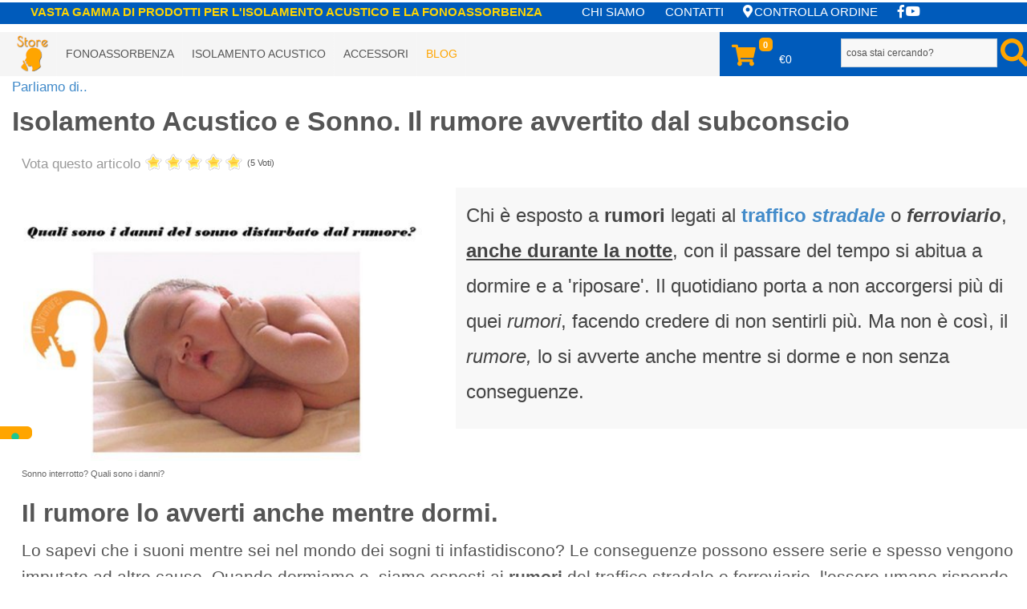

--- FILE ---
content_type: text/html; charset=utf-8
request_url: https://www.lantirumore.it/blog-insonorizzazione/parliamo-di/isolamento-acustico-e-sonno-il-rumore-avvertito-dal-subconscio
body_size: 13828
content:


<!DOCTYPE html>
<html prefix="og: http://ogp.me/ns#" lang="it-it">
<head>
<!-- Iubenda-->
<script type="text/javascript">
var _iub = _iub || [];
_iub.csConfiguration = {"askConsentAtCookiePolicyUpdate":true,"floatingPreferencesButtonDisplay":"anchored-center-left","perPurposeConsent":true,"preferenceCookie":{"expireAfter":180},"siteId":195065,"whitelabel":false,"cookiePolicyId":786606,"lang":"it","i18n":{"it":{"banner":{"customize_button_caption":"Accetta e Salva"}}},"banner":{"acceptButtonCaptionColor":"#FFFFFF","acceptButtonColor":"#0073CE","acceptButtonDisplay":true,"backgroundColor":"#FFFFFF","closeButtonRejects":true,"customizeButtonCaptionColor":"#4D4D4D","customizeButtonColor":"#DADADA","customizeButtonDisplay":true,"explicitWithdrawal":true,"fontSizeBody":"16px","listPurposes":true,"ownerName":"Lantirumore Srls","position":"bottom","rejectButtonCaptionColor":"#FFFFFF","rejectButtonColor":"#0073CE","rejectButtonDisplay":true,"showPurposesToggles":true,"showTotalNumberOfProviders":true,"textColor":"#000000"}};
</script>
<script type="text/javascript" src="https://cs.iubenda.com/autoblocking/195065.js"></script>
<script type="text/javascript" src="//cdn.iubenda.com/cs/iubenda_cs.js" charset="UTF-8" async></script>
<!-- fine Iubenda-->
<!-- Google Tag Manager init dataLayer -->
<script> 
  dataLayer = [];
</script> 
<!-- Fine Google Tag Manager init dataLayer -->
<!-- Google Tag Manager -->
<script>(function(w,d,s,l,i){w[l]=w[l]||[];w[l].push({'gtm.start':
new Date().getTime(),event:'gtm.js'});var f=d.getElementsByTagName(s)[0],
j=d.createElement(s),dl=l!='dataLayer'?'&l='+l:'';j.async=true;j.src=
'https://www.googletagmanager.com/gtm.js?id='+i+dl;f.parentNode.insertBefore(j,f);
})(window,document,'script','dataLayer','GTM-PJ34KD');</script>
<!-- End Google Tag Manager -->
<!-- Global site tag (gtag.js) - Google Ads: 956216525 -->
<!-- <script async src="https://www.googletagmanager.com/gtag/js?id=AW-956216525"></script>
<script>
  window.dataLayer = window.dataLayer || [];
  function gtag(){dataLayer.push(arguments);}
  gtag('js', new Date());
  gtag('config', 'AW-956216525');
  gtag('config', 'AW-875273899');
</script> -->
<!-- TrustBox script -->
<script type="text/javascript" src="//widget.trustpilot.com/bootstrap/v5/tp.widget.bootstrap.min.js" async></script>
<!-- End TrustBox script -->
	<base href="https://www.lantirumore.it/blog-insonorizzazione/parliamo-di/isolamento-acustico-e-sonno-il-rumore-avvertito-dal-subconscio" />
	<meta http-equiv="content-type" content="text/html; charset=utf-8" />
	<meta name="title" content="Isolamento Acustico e Sonno. Il rumore avvertito dal subconscio" />
	<meta property="og:url" content="https://www.lantirumore.it/blog-insonorizzazione/parliamo-di/isolamento-acustico-e-sonno-il-rumore-avvertito-dal-subconscio" />
	<meta property="og:title" content="Isolamento Acustico e Sonno. Il rumore avvertito dal subconscio" />
	<meta property="og:type" content="article" />
	<meta property="og:image" content="https://www.lantirumore.it/media/k2/items/cache/isolamento-acustico-e-sonno-il-rumore-avvertito-dal-subconscio-477_M.jpg" />
	<meta name="image" content="https://www.lantirumore.it/media/k2/items/cache/isolamento-acustico-e-sonno-il-rumore-avvertito-dal-subconscio-477_M.jpg" />
	<meta property="og:description" content="Lo sapevi che i suoni mentre sei nel mondo dei sogni ti infastidiscono? Le conseguenze possono essere serie e spesso vengono imputate ad altre cause. Quando dormiamo e  siamo esposti ai rumori del traffico stradale o ferroviario, l'essere umano risponde con dei micro risvegli. I danni che l'inquinamento acustico che interrompe il sonno sono molteplici. " />
	<meta name="description" content="Lo sapevi che i suoni mentre sei nel mondo dei sogni ti infastidiscono? Le conseguenze possono essere serie e spesso vengono imputate ad altre cause. Quando dormiamo e  siamo esposti ai rumori del traffico stradale o ferroviario, l'essere umano risponde con dei micro risvegli. I danni che l'inquinamento acustico che interrompe il sonno sono molteplici. " />
	<meta name="generator" content="SmartAddons.Com - the high quality products!" />
	<title>Isolamento Acustico e Sonno. Il rumore avvertito dal subconscio</title>
	<link href="/plugins/system/yt/includes/site/css/style.css" rel="stylesheet" type="text/css" />
	<link href="/media/k2/assets/css/magnific-popup.css?v2.7.1" rel="stylesheet" type="text/css" />
	<link href="/media/k2/assets/css/k2.fonts.css?v2.7.1" rel="stylesheet" type="text/css" />
	<link href="/components/com_k2/css/k2.css?v2.7.1" rel="stylesheet" type="text/css" />
	<link href="https://www.lantirumore.it/templates/sj_tini/html/com_k2/templates/blog/blog_style.css" rel="stylesheet" type="text/css" />
	<link href="/templates/sj_tini/asset/bootstrap/css/bootstrap.min.css" rel="stylesheet" type="text/css" />
	<link href="/templates/sj_tini/css/template-oranges.css" rel="stylesheet" type="text/css" />
	<link href="/templates/sj_tini/css/jquery.mmenu.all.css" rel="stylesheet" type="text/css" />
	<link href="/templates/sj_tini/css/your_css.css" rel="stylesheet" type="text/css" />
	<link href="/templates/sj_tini/asset/fonts/awesome/css/fontawesome-all.css" rel="stylesheet" type="text/css" />
	<link href="/templates/sj_tini/css/responsive.css" rel="stylesheet" type="text/css" />
	<link href="/plugins/system/ytshortcodes/assets/css/shortcodes.css" rel="stylesheet" type="text/css" />
	<link href="/modules/mod_sj_k2_categories/assets/css/mod_sj_k2_categories.css" rel="stylesheet" type="text/css" />
	<style type="text/css">
			#cookiesck {
				position:fixed;
				left:0;
				right: 0;
				bottom: 0;
				z-index: 99;
				min-height: 30px;
				color: #0a0909;
				background: rgba(172,190,217,1);
				box-shadow: #000 0 0 2px;
				text-align: center;
				font-size: 18px;
				line-height: 20px;
				padding: 2%;
			}
			#cookiesck .cookiesck_inner {
			    padding: 0;
			    float: left;
			    width: 72%;
			    text-align: left;
				 display: inline-block;
			}
			#cookiesck_readmore {
				float:right;
				padding:10px;
				border-radius: 3px;
				color:#F2EEEB;
			}
			#cookiesck_readmore:hover {
				color:#FF6D22;
			}
			#cookiesck_accept{
				float:right;
				padding:1%;
				margin: 1px;
				border-radius: 3px;
				background: #F2EEEB;
				cursor: pointer;
				-webkit-transition: all 0.2s;
				transition: all 0.2s;
				border: 2px solid #F2EEEB;
			}
			#cookiesck_accept:hover{
				color:#FF6D22;
				border: 2px solid #FF6D22;
			}
			@media (max-width: 480px) {
				#cookiesck .cookiesck_inner {
				    width: 100%;
				    margin-bottom: 4%;
				}			
			}
.container{width:1300px}
		#yt_mainmenu #meganavigator ul.subnavi {
			padding:0;margin:0;
		}
	</style>
	<script src="https://ajax.googleapis.com/ajax/libs/jquery/1.12.4/jquery.min.js" type="text/javascript"></script>
	<script src="https://code.jquery.com/jquery-migrate-1.3.0.min.js" type="text/javascript"></script>
	<script src="/plugins/system/jqueryeasy/jquerynoconflict.js" type="text/javascript"></script>
	<script src="https://ajax.googleapis.com/ajax/libs/jqueryui/1.11.3/jquery-ui.min.js" type="text/javascript"></script>
	<script src="/media/k2/assets/js/jquery.magnific-popup.min.js?v2.7.1" type="text/javascript"></script>
	<script src="/media/k2/assets/js/k2.frontend.js?v2.7.1&amp;sitepath=/" type="text/javascript"></script>
	<script src="https://www.lantirumore.it/templates/sj_tini/asset/bootstrap/js/bootstrap.min.js" type="text/javascript" async="async"></script>
	<script src="https://www.lantirumore.it/templates/sj_tini/js/scrollReveal.js" type="text/javascript" async="async"></script>
	<script src="https://www.lantirumore.it/templates/sj_tini/js/yt-script.js" type="text/javascript"></script>
	<script src="https://www.lantirumore.it/templates/sj_tini/js/jquery.mmenu.min.all.js" type="text/javascript" defer="defer"></script>
	<script src="https://www.lantirumore.it/templates/sj_tini/js/touchswipe.min.js" type="text/javascript" async="async"></script>
	<script src="https://www.lantirumore.it/templates/sj_tini/menusys/class/common/js/jquery.easing.1.3.js" type="text/javascript" defer="defer"></script>
	<script src="https://www.lantirumore.it/templates/sj_tini/menusys/class/mega/assets/jquery.megamenu.js" type="text/javascript" defer="defer"></script>
	<script src="https://www.lantirumore.it/plugins/system/ytshortcodes/assets/js/jquery.prettyPhoto.js" type="text/javascript"></script>
	<script src="https://www.lantirumore.it/plugins/system/ytshortcodes/assets/js/prettify.js" type="text/javascript"></script>
	<script src="https://www.lantirumore.it/plugins/system/ytshortcodes/assets/js/shortcodes.js" type="text/javascript"></script>
	<script src="/modules/mod_sj_k2_categories/assets/js/jquery.sj_accordion.js" type="text/javascript"></script>
	<script src="/modules/mod_sj_k2_categories/assets/js/jquery.imagesloaded.js" type="text/javascript"></script>
	<script type="text/javascript">
jQuery(document).ready(function($){
				$("#cookiesck").remove();
				$("body").append("<div id=\"cookiesck\" />");
				$("#cookiesck").append("<span class=\"cookiesck_inner\">Questo sito fa uso di cookies tecnici propri e di terze parti per garantirti sempre la migliore navigazione. Per approfondire e per sapere come inibire i nostri cookies o cancellarli, leggi l'informativa. Cliccando su 'Approvo' acconsenti all'uso dei cookies.</span>")
					.append("<a href=\"https://www.lantirumore.it/informativa-sui-cookie\"  target=\"\" id=\"cookiesck_readmore\">Informativa sui cookies</a>")
					.append("<div id=\"cookiesck_accept\">Approvo</div>")
					.append("<div style=\"clear:both;\"></div>");
			});
			jQuery(document).ready(function () { 
			function setCookie(c_name,value,exdays)
			{
				var exdate=new Date();
				exdate.setDate(exdate.getDate() + exdays);
				var c_value=escape(value) + ((exdays==null) ? "" : "; expires="+exdate.toUTCString()) + "; path=/";
				document.cookie=c_name + "=" + c_value;
			}
			function readCookie(name) {
				var nameEQ = name + "=";
				var cooks = document.cookie.split(';');
				for(var i=0;i < cooks.length;i++) {
					var c = cooks[i];
					while (c.charAt(0)==' ') c = c.substring(1,c.length);
						if (c.indexOf(nameEQ) == 0) return c.substring(nameEQ.length,c.length);
					}
				return null;
			}
			var $cookieck = jQuery('#cookiesck');
			var $jb_infoaccept = jQuery('#cookiesck_accept');
			var cookiesck = readCookie('cookiesck');
			$cookieck.hide();
			if(!(cookiesck == "yes")){
				// $cookieck.delay(1000).slideDown('fast'); 
				$cookieck.show(); 
				$jb_infoaccept.click(function(){
					setCookie("cookiesck","yes",365);
					jQuery.post('https://www.lantirumore.it/blog-insonorizzazione/parliamo-di/isolamento-acustico-e-sonno-il-rumore-avvertito-dal-subconscio', 'set_cookie=1', function(){});
					$cookieck.slideUp('slow');
				});
			} 
		});
		if(typeof(k2storeURL) == 'undefined') {
		var k2storeURL = 'https://www.lantirumore.it/';
		}
	</script>
	<link href="https://www.lantirumore.it/blog-insonorizzazione/parliamo-di/isolamento-acustico-e-sonno-il-rumore-avvertito-dal-subconscio" rel="canonical"/>
	<link rel="preload" href="/templates/system/css/general.css" as="style" onload="this.rel='stylesheet'">
	<link rel="preload" href="/templates/system/css/system.css" as="style" onload="this.rel='stylesheet'">
	<link rel="preload" href="/templates/sj_tini/css/pattern.css" as="style" onload="this.rel='stylesheet'">
	<script type="text/javascript">
	var TMPL_NAME = "sj_tini";
	var TMPL_COOKIE = ["bgimage","themecolor","templateLayout","menustyle","activeNotice","typelayout"];
	function MobileRedirectUrl(){
	  window.location.href = document.getElementById("yt-mobilemenu").value;
	}
</script>
    <meta name="HandheldFriendly" content="true"/>
	<meta name="format-detection" content="telephone=no">
	<meta name="apple-mobile-web-app-capable" content="YES" />
    <meta http-equiv="content-type" content="text/html; charset=UTF-8" />
	<!-- META FOR IOS & HANDHELD -->
			<meta name="viewport" content="width=device-width, initial-scale=1.0, user-scalable=yes"/>
	<!-- LINK FOR FAVICON -->
			<link rel="icon" type="image/x-icon" href="/images/logo/favicon.png" />
    <!-- Suport IE8: media query, html5 -->
<!-- WIV preload per incremento prestazioni pagespeed, sostituisce chiamata bottom.php -->
<link rel="preload" href="https://fonts.googleapis.com/css?family=Quicksand" as="style" onload="this.rel='stylesheet'">
<link rel="preload" href="https://fonts.googleapis.com/css?family=Oswald" as="style" onload="this.rel='stylesheet'">
<link rel="preload" href="https://fonts.googleapis.com/css?family=Dosis" as="style" onload="this.rel='stylesheet'">
</head>
<body id="bd" class=" " >
<!-- Google Tag Manager (noscript) -->
<noscript><iframe src="https://www.googletagmanager.com/ns.html?id=GTM-PJ34KD"
height="0" width="0" style="display:none;visibility:hidden"></iframe></noscript>
<!-- End Google Tag Manager (noscript) -->
	<div id="yt_wrapper" class=" ">
		<header id="yt_header" class="block">						<div class="container">
							<div class="row">
									<div id="top1"  class="col-sm-12" >
	<div class="module   w-top clearfix" >
	    	    <div class="modcontent clearfix">
<div class="w-info-top">
<div class="w-info-container">
<div class="w-info-box w-box-mid"><strong><span>VASTA GAMMA DI PRODOTTI PER L'ISOLAMENTO ACUSTICO E LA FONOASSORBENZA</span></strong></div>
<div class="w-info-box w-box-top"><strong><i class="fab fa-whatsapp"></i> <span class="num-luca"><a href="https://wa.me/393922316142" style="color: #50d872;">Info prodotti/ordini</a></span></strong></div>
<div class="w-info-box w-box-bot"><a href="/info-aziendali/chi-siamo">CHI SIAMO</a></div>
<div class="w-info-box w-box-bot"><a href="/contatti">CONTATTI</a></div>
<div class="w-info-box w-box-bot"><a href="/i-miei-ordini"><i class="fas fa-map-marker-alt"></i>Controlla ordine</a></div>
<div class="w-info-box w-box-bot"><span><a href="https://www.facebook.com/LAntirumore.it" target="_blank"><i class="fab fa-facebook-f"></i></a></span><span><a href="https://www.youtube.com/channel/UCGtIHhl6rd826NI1PGPiRuQ" target="_blank"><i class="fab fa-youtube"></i></a></span></div>
</div>
</div>
	    </div>
	</div>
		</div>
									</div>
						</div>
                    </header>			<nav id="yt_menuwrap" class="block">						<div class="container">
							<div class="row">
									<div id="yt_logo" class="col-md-2 col-sm-2 col-xs-3"  >
			<a class="logo" href="/" title="Lantirumore Store">
				<img data-placeholder="no" src="https://www.lantirumore.it/images/logo/logo-lantirumore-store-50.png" alt="Lantirumore Store" style="width:50px;height:50px;"  />
			</a>
                </div>
				<div id="yt_				
				" class="col-md-2 col-sm-2 col-xs-3 wiv-logo-mob"  >
			        </div>
				<div id="yt_mainmenu" class="col-md-8 col-sm-6 col-xs-2"  >
			<ul id="meganavigator" class="navi clearfix"><li class="level1 first havechild ">
	<div title="FONOASSORBENZA" class="level1 first havechild  item-link separator"><span class="menu-title">FONOASSORBENZA</span></div>	
			<!-- open mega-content div -->
		<div class="level2 megachild mega-content" >
			<div class="mega-content-inner clearfix" style="width:500px">
									<div class="mega-col first one" style="width:500%;">
						<div class="mega-group">
	<div class="mega-group-title">
		<a title="PANNELLI FONOASSORBENTI" class="level2  item-link" href="/store/ct/pannelli-fonoassorbenti"><span class="menu-title">PANNELLI FONOASSORBENTI</span></a>	</div>
	</div><div class="mega-group">
	<div class="mega-group-title">
		<a title="PANNELLI FONOASSORBENTI PIRAMIDALI E BUGNATI" class="level2  item-link" href="/store/ct/pannelli-fonoassorbenti-piramidali-bugnati"><span class="menu-title">PANNELLI FONOASSORBENTI PIRAMIDALI E BUGNATI</span></a>	</div>
	</div><div class="mega-group">
	<div class="mega-group-title">
		<a title="DIFFUSORI ACUSTICI" class="level2  item-link" href="/store/ct/pannelli-diffusori-acustici"><span class="menu-title">DIFFUSORI ACUSTICI</span></a>	</div>
	</div><div class="mega-group">
	<div class="mega-group-title">
		<a title="BASSTRAP FONOASSORBENTI" class="level2  item-link" href="/store/ct/bass-trap"><span class="menu-title">BASSTRAP FONOASSORBENTI</span></a>	</div>
	</div><div class="mega-group">
	<div class="mega-group-title">
		<a title="TENDE FONOASSORBENTI" class="level2  item-link" href="/store/ct/tende-fonoassorbenti"><span class="menu-title">TENDE FONOASSORBENTI</span></a>	</div>
	</div>					</div>
							</div>
		</div>
		</li>
<li class="level1 havechild ">
	<div title="ISOLAMENTO ACUSTICO" class="level1 havechild  item-link separator"><span class="menu-title">ISOLAMENTO ACUSTICO</span></div>	
			<!-- open mega-content div -->
		<div class="level2 megachild mega-content" >
			<div class="mega-content-inner clearfix" style="width:500px">
									<div class="mega-col first one" style="width:500%;">
						<div class="mega-group">
	<div class="mega-group-title">
		<a title="CARTONGESSO ACCOPPIATO FONOISOLANTE" class="level2  item-link" href="/store/ct/cartongesso-isolante-accoppiato"><span class="menu-title">CARTONGESSO ACCOPPIATO FONOISOLANTE</span></a>	</div>
	</div><div class="mega-group">
	<div class="mega-group-title">
		<a title="FONOISOLANTI RINFORZATI PER ESTERNO/INTERNO" class="level2  item-link" href="/store/ct/gessofibra-isolante-accoppiato"><span class="menu-title">FONOISOLANTI RINFORZATI PER ESTERNO/INTERNO</span></a>	</div>
	</div><div class="mega-group">
	<div class="mega-group-title">
		<a title="FONOISOLANTI PER PARETI IN LATERIZIO" class="level2  item-link" href="/store/ct/pannelli-isolanti-acustici"><span class="menu-title">FONOISOLANTI PER PARETI IN LATERIZIO</span></a>	</div>
	</div><div class="mega-group">
	<div class="mega-group-title">
		<a title="PANNELLI FONOASSORBENTI PER INTERCAPEDINI" class="level2  item-link" href="/store/ct/isolamento-acustico-intercapedini"><span class="menu-title">PANNELLI FONOASSORBENTI PER INTERCAPEDINI</span></a>	</div>
	</div><div class="mega-group">
	<div class="mega-group-title">
		<a title="ANTICALPESTIO ISOLAMENTO ACUSTICO PAVIMENTI" class="level2  item-link" href="/store/ct/anticalpestio"><span class="menu-title">ANTICALPESTIO ISOLAMENTO ACUSTICO PAVIMENTI</span></a>	</div>
	</div><div class="mega-group">
	<div class="mega-group-title">
		<a title="ISOLAMENTO ACUSTICO SOTTOPARQUET" class="level2  item-link" href="/store/ct/isolamento-acustico-sottoparquet"><span class="menu-title">ISOLAMENTO ACUSTICO SOTTOPARQUET</span></a>	</div>
	</div><div class="mega-group">
	<div class="mega-group-title">
		<a title="FONOISOLANTI CON LAMINA DI PIOMBO" class="level2  item-link" href="/store/ct/fonoisolanti-con-lamina-di-piombo"><span class="menu-title">FONOISOLANTI CON LAMINA DI PIOMBO</span></a>	</div>
	</div><div class="mega-group">
	<div class="mega-group-title">
		<a title="FONOISOLANTI CON GOMMAPIOMBO" class="level2  item-link" href="/store/ct/pannelli-insonorizzanti-in-epdm-gomma-piombo"><span class="menu-title">FONOISOLANTI CON GOMMAPIOMBO</span></a>	</div>
	</div><div class="mega-group">
	<div class="mega-group-title">
		<a title="ISOLANTI TERMO ACUSTICI IN SUGHERO" class="level2  item-link" href="/store/ct/pannelli-sughero-isolanti"><span class="menu-title">ISOLANTI TERMO ACUSTICI IN SUGHERO</span></a>	</div>
	</div>					</div>
							</div>
		</div>
		</li>
<li class="level1 havechild ">
	<div title="ACCESSORI" class="level1 havechild  item-link separator"><span class="menu-title">ACCESSORI</span></div>	
			<!-- open mega-content div -->
		<div class="level2 megachild mega-content" >
			<div class="mega-content-inner clearfix" style="width:400px">
									<div class="mega-col first one" style="width:400%;">
						<div class="mega-group">
	<div class="mega-group-title">
		<a title="KIT PER SOSPENSIONE PANNELLI" class="level2  item-link" href="/store/ct/kit-sospensione-fonoassorbenti"><span class="menu-title">KIT PER SOSPENSIONE PANNELLI</span></a>	</div>
	</div><div class="mega-group">
	<div class="mega-group-title">
		<a title="COLLANTI PER MATERIALI ACUSTICI" class="level2  item-link" href="/store/ct/collante"><span class="menu-title">COLLANTI PER MATERIALI ACUSTICI</span></a>	</div>
	</div><div class="mega-group">
	<div class="mega-group-title">
		<a title="FASCE E GUARNIZIONI ISOLANTI" class="level2  item-link" href="/store/ct/guarnizioni-isolanti"><span class="menu-title">FASCE E GUARNIZIONI ISOLANTI</span></a>	</div>
	</div><div class="mega-group">
	<div class="mega-group-title">
		<a title="SILENZIATORI FORI DI VENTILAZIONE" class="level2  item-link" href="/store/ct/silenziatori-insonorizzazione"><span class="menu-title">SILENZIATORI FORI DI VENTILAZIONE</span></a>	</div>
	</div><div class="mega-group">
	<div class="mega-group-title">
		<a title="SUPPORTI ANTIVIBRANTI" class="level2  item-link" href="/store/ct/antivibranti-isolamento-acustico"><span class="menu-title">SUPPORTI ANTIVIBRANTI</span></a>	</div>
	</div>					</div>
							</div>
		</div>
		</li>
<li class="active level1 last havechild wiv_menu-tend">
	<a title="Blog" class="active level1 last havechild wiv_menu-tend item-link" href="/blog-insonorizzazione"><span class="menu-title">Blog</span></a>	
			<!-- open mega-content div -->
		<div class="level2 megachild mega-content" >
			<div class="mega-content-inner clearfix" >
									<div class="mega-col first one" >
						<div class="mega-group">
	<div class="mega-group-title">
		<a title="Curiosità" class="level2  item-link" href="/blog-insonorizzazione/curiosita"><span class="menu-title">Curiosità</span></a>	</div>
	</div><div class="mega-group">
	<div class="mega-group-title">
		<a title="Materiali e Prodotti" class="level2  item-link" href="/blog-insonorizzazione/materiali-e-prodotti"><span class="menu-title">Materiali e Prodotti</span></a>	</div>
	</div><div class="mega-group">
	<div class="mega-group-title">
		<a title="Normativa" class="level2  item-link" href="/blog-insonorizzazione/normativa"><span class="menu-title">Normativa</span></a>	</div>
	</div><div class="mega-group">
	<div class="mega-group-title">
		<a title="Parliamo di.." class="active level2  item-link" href="/blog-insonorizzazione/parliamo-di"><span class="menu-title">Parliamo di..</span></a>	</div>
	</div>					</div>
							</div>
		</div>
		</li>
</ul>	<script type="text/javascript">
				jQuery(function($){
            $('#meganavigator').megamenu({ 
            	'wrap':'#yt_menuwrap .container',
            	'easing': 'easeInQuad',
				'mm_timeout': '150'
            });
	    });
	</script>
		<div id="yt-responivemenu" class="yt-resmenu ">
			<a  href="#yt-off-resmenu">
				<i class="fa fa-bars"></i>
			</a>
			<div id="yt_resmenu_sidebar" class="hidden">
				<ul class=" blank">
				    <li><a title="FONOASSORBENZA" href="#1">FONOASSORBENZA</a>	            <ul class="nav">
	        	    <li><a title="PANNELLI FONOASSORBENTI" href='/store/ct/pannelli-fonoassorbenti' >PANNELLI FONOASSORBENTI</a>	        </li>
	    		    <li><a title="PANNELLI FONOASSORBENTI PIRAMIDALI E BUGNATI" href='/store/ct/pannelli-fonoassorbenti-piramidali-bugnati' >PANNELLI FONOASSORBENTI PIRAMIDALI E BUGNATI</a>	        </li>
	    		    <li><a title="DIFFUSORI ACUSTICI" href='/store/ct/pannelli-diffusori-acustici' >DIFFUSORI ACUSTICI</a>	        </li>
	    		    <li><a title="BASSTRAP FONOASSORBENTI" href='/store/ct/bass-trap' >BASSTRAP FONOASSORBENTI</a>	        </li>
	    		    <li><a title="TENDE FONOASSORBENTI" href='/store/ct/tende-fonoassorbenti' >TENDE FONOASSORBENTI</a>	        </li>
	    		            </ul></li>
	        		    <li><a title="ISOLAMENTO ACUSTICO" href="#1">ISOLAMENTO ACUSTICO</a>	            <ul class="nav">
	        	    <li><a title="CARTONGESSO ACCOPPIATO FONOISOLANTE" href='/store/ct/cartongesso-isolante-accoppiato' >CARTONGESSO ACCOPPIATO FONOISOLANTE</a>	        </li>
	    		    <li><a title="FONOISOLANTI RINFORZATI PER ESTERNO/INTERNO" href='/store/ct/gessofibra-isolante-accoppiato' >FONOISOLANTI RINFORZATI PER ESTERNO/INTERNO</a>	        </li>
	    		    <li><a title="FONOISOLANTI PER PARETI IN LATERIZIO" href='/store/ct/pannelli-isolanti-acustici' >FONOISOLANTI PER PARETI IN LATERIZIO</a>	        </li>
	    		    <li><a title="PANNELLI FONOASSORBENTI PER INTERCAPEDINI" href='/store/ct/isolamento-acustico-intercapedini' >PANNELLI FONOASSORBENTI PER INTERCAPEDINI</a>	        </li>
	    		    <li><a title="ANTICALPESTIO ISOLAMENTO ACUSTICO PAVIMENTI" href='/store/ct/anticalpestio' >ANTICALPESTIO ISOLAMENTO ACUSTICO PAVIMENTI</a>	        </li>
	    		    <li><a title="ISOLAMENTO ACUSTICO SOTTOPARQUET" href='/store/ct/isolamento-acustico-sottoparquet' >ISOLAMENTO ACUSTICO SOTTOPARQUET</a>	        </li>
	    		    <li><a title="FONOISOLANTI CON LAMINA DI PIOMBO" href='/store/ct/fonoisolanti-con-lamina-di-piombo' >FONOISOLANTI CON LAMINA DI PIOMBO</a>	        </li>
	    		    <li><a title="FONOISOLANTI CON GOMMAPIOMBO" href='/store/ct/pannelli-insonorizzanti-in-epdm-gomma-piombo' >FONOISOLANTI CON GOMMAPIOMBO</a>	        </li>
	    		    <li><a title="ISOLANTI TERMO ACUSTICI IN SUGHERO" href='/store/ct/pannelli-sughero-isolanti' >ISOLANTI TERMO ACUSTICI IN SUGHERO</a>	        </li>
	    		            </ul></li>
	        		    <li><a title="ACCESSORI" href="#1">ACCESSORI</a>	            <ul class="nav">
	        	    <li><a title="KIT PER SOSPENSIONE PANNELLI" href='/store/ct/kit-sospensione-fonoassorbenti' >KIT PER SOSPENSIONE PANNELLI</a>	        </li>
	    		    <li><a title="COLLANTI PER MATERIALI ACUSTICI" href='/store/ct/collante' >COLLANTI PER MATERIALI ACUSTICI</a>	        </li>
	    		    <li><a title="FASCE E GUARNIZIONI ISOLANTI" href='/store/ct/guarnizioni-isolanti' >FASCE E GUARNIZIONI ISOLANTI</a>	        </li>
	    		    <li><a title="SILENZIATORI FORI DI VENTILAZIONE" href='/store/ct/silenziatori-insonorizzazione' >SILENZIATORI FORI DI VENTILAZIONE</a>	        </li>
	    		    <li><a title="SUPPORTI ANTIVIBRANTI" href='/store/ct/antivibranti-isolamento-acustico' >SUPPORTI ANTIVIBRANTI</a>	        </li>
	    		            </ul></li>
	        		    <li><a title="Blog" href='/blog-insonorizzazione'  class="active">Blog</a>	            <ul class="nav">
	        	    <li><a title="Curiosità" href='/blog-insonorizzazione/curiosita' >Curiosità</a>	        </li>
	    		    <li><a title="Materiali e Prodotti" href='/blog-insonorizzazione/materiali-e-prodotti' >Materiali e Prodotti</a>	        </li>
	    		    <li><a title="Normativa" href='/blog-insonorizzazione/normativa' >Normativa</a>	        </li>
	    		    <li><a title="Parliamo di.." href='/blog-insonorizzazione/parliamo-di'  class="active">Parliamo di..</a>	        </li>
	    		            </ul></li>
	        					</ul>
			</div>
			<script type="text/javascript">
				jQuery(document).ready(function($){
					if($('#yt-off-resmenu ')){
						$('#yt-off-resmenu').html($('#yt_resmenu_sidebar').html());
						$("#yt_resmenu_sidebar").remove();
					}
					$('#yt-off-resmenu').mmenu({});
				});
			</script>
		</div>
	        </div>
				<div id="search"  class="col-md-2 col-sm-4 col-xs-7" >
	<div class="module  w-cartsrc clearfix" >
	    	    <div class="modcontent clearfix">
					<div class="k2store_cart_module_441">
			<div class="k2store-minicart-button">
				<a class="link" href="/il-mio-carrello">
						<i class="fas fa-shopping-cart"></i>
				</a>
									<sup>0</sup>   €0													
			</div>
				</div>
	    </div>
	</div>
	<div class="module  w-search clearfix" >
	    	    <div class="modcontent clearfix">
<div id="k2ModuleBox419" class="k2SearchBlock w-search k2LiveSearchBlock">
	<form action="/risultati-ricerca/ricerca" method="get" autocomplete="off" class="k2SearchBlockForm">
		<input type="text" value="cosa stai cercando?" name="searchword" maxlength="100" size="100" alt="Vai" class="inputbox" onblur="if(this.value=='') this.value='cosa stai cercando?';" onfocus="if(this.value=='cosa stai cercando?') this.value='';" />
						<!-- <i class='fa fa-search' aria-hidden='true'><input type="submit" value="" onclick="this.form.searchword.focus();" /></i> -->
		<input type="image" value="Vai" class="button" onclick="this.form.searchword.focus();" src="/components/com_k2/images/fugue/search.png" />
								<input type="hidden" name="categories" value="66,117,122,123,134,67,68,132,69,70,71,74,75,76,77,78,79,98,110,133,112,113,138" />
								<input type="hidden" name="format" value="html" />
		<input type="hidden" name="t" value="" />
		<input type="hidden" name="tpl" value="search" />
						<input type="hidden" name="Itemid" value="1738" />
			</form>
		<div class="k2LiveSearchResults"></div>
	</div>
	    </div>
	</div>
		</div>
									</div>
						</div>
                    </nav>			<section id="content" class="  no-left   no-right nogroup-left nogroup-right block">						
						<div  class="container">
							<div  class="row">
								  <div id="content_main" class="col-md-6 col-sm-12">			<div id="system-message-container">
	</div>
                   <div id="yt_component">
             <script type="application/ld+json">
{
  "@context": "http://schema.org",
  "@type": "NewsArticle",
  "mainEntityOfPage": {
    "@type": "WebPage",
    "@id": "https://www.lantirumore.it"
  },
  "headline": "Isolamento Acustico e Sonno. Il rumore avvertito dal subconscio",
  "image": {
    "@type": "ImageObject",
    "url": "https://www.lantirumore.it/media/k2/items/cache/isolamento-acustico-e-sonno-il-rumore-avvertito-dal-subconscio-477_S.jpg",
    "height": 800,
    "width": 800
  },
  "datePublished": "2014-04-28 22:00:00",
  "dateModified": "2018-07-20 17:53:06",
  "author": {
    "@type": "Person",
    "name": "Lantirumore.it"
  },
   "publisher": {
    "@type": "Organization",
    "name": "LAntirumore.it",
    "logo": {
      "@type": "ImageObject",
      "url": "https://www.lantirumore.it/images/logo/logo_header_lantirumore.png"
    }
  },
  "description": "Lo sapevi che i suoni mentre sei nel mondo dei sogni ti infastidiscono? Le conseguenze possono essere serie e spesso vengono imputate ad altre cause. Quando dormiamo e  siamo esposti ai rumori del traffico stradale o ferroviario, l'essere umano risponde con dei micro risvegli. I danni che l'inquinamento acustico che interrompe il sonno sono molteplici. "	
/*"aggregateRating": {
    "@type": "AggregateRating",
    "ratingValue": "5.00",
    "reviewCount": "5"
  }*/
}
</script>
<!-- Start K2 Item Layout -->
<span id="startOfPageId477"></span>
<div id="k2Container" class="itemView">
	<!-- Plugins: BeforeDisplay -->
	<!-- K2 Plugins: K2BeforeDisplay -->
			<!-- Item category -->
	<div class="itemCategory">
				<p>
			<!-- <span>K2_BROWSING_IN</span> -->
			<a href="/blog-insonorizzazione/parliamo-di">Parliamo di..</a>
		</p>
		<!-- <div class="line"></div> -->
	</div>
		<div class="itemHeader">
	  	  <!-- Item title -->
	  <h1 class="itemTitle">
	  	Isolamento Acustico e Sonno. Il rumore avvertito dal subconscio
	  </h1>
  </div>
  <!-- Plugins: AfterDisplayTitle -->
  <!-- K2 Plugins: K2AfterDisplayTitle -->
					</ul>
		<ul style="text-align: inherit;">
		<!-- Item Rating -->
	<div class="itemRatingBlock">
		<span>Vota questo articolo</span>
		<div class="itemRatingForm">
			<ul class="itemRatingList">
				<li class="itemCurrentRating" id="itemCurrentRating477" style="width:100%;"></li>
				<li><a href="#" data-id="477" title="1 stella su 5" class="one-star">1</a></li>
				<li><a href="#" data-id="477" title="2 stelle su 5" class="two-stars">2</a></li>
				<li><a href="#" data-id="477" title="3 stelle su 5" class="three-stars">3</a></li>
				<li><a href="#" data-id="477" title="4 stelle su 5" class="four-stars">4</a></li>
				<li><a href="#" data-id="477" title="5 stelle su 5" class="five-stars">5</a></li>
			</ul>
			<div id="itemRatingLog477" class="itemRatingLog">(5 Voti)</div>
			<div class="clr"></div>
		</div>
		<div class="clr"></div>
	</div>
  <div class="itemBody">
	  <!-- Plugins: BeforeDisplayContent -->
	  <!-- K2 Plugins: K2BeforeDisplayContent -->
			  <!-- Item Image -->
			  <!-- Item Image -->
	  <div class="itemImageBlock">
		  <div class="itemImage">
		  	<span class="itemImage">
				<a class="" data-rel="prettyPhoto" href="/media/k2/items/cache/isolamento-acustico-e-sonno-il-rumore-avvertito-dal-subconscio-477_L.jpg" title="Clicca per vedere l'anteprima dell'immagine">
					<img src="/media/k2/items/cache/isolamento-acustico-e-sonno-il-rumore-avvertito-dal-subconscio-477_XL.jpg" alt="Sonno interrotto? Quali sono i danni?" style="width:500px; height:auto;" />
				</a>
			</span>
		  </div>
		  		  <!-- Image caption -->
		  <span class="itemImageCaption">Sonno interrotto? Quali sono i danni?</span>
		  <div class="clr"></div>
	  </div>
	  	  	  	  <!-- Item introtext -->
	  <div class="itemIntroText w_blog-intro">
	  	<p>Chi è esposto a <strong>rumori</strong> legati al <strong><a href="/blog-insonorizzazione/normativa/isolamento-acustico-ue-restrizione-per-la-rumorosita-delle-auto" target="_blank">traffico <em>stradale</em></a></strong> o <em><strong>ferroviario</strong></em>, <span style="text-decoration: underline;"><strong>anche durante la notte</strong></span>, con il passare del tempo si abitua a dormire e a 'riposare'. Il quotidiano porta a non accorgersi più di quei <em>rumori</em>, facendo credere di non sentirli più. Ma non è così, il <em>rumore,</em> lo si avverte anche mentre si dorme e non senza conseguenze.</p>
	  </div>
	  	  	  <!-- Item fulltext -->
	  <div class="itemFullText">
<div class="wiv_bl-par">
<h2><strong>Il rumore lo avverti anche mentre dormi.</strong></h2>
<p>Lo sapevi che i suoni mentre sei nel mondo dei sogni ti infastidiscono? Le conseguenze possono essere serie e spesso vengono imputate ad altre cause. Quando dormiamo e  siamo esposti ai <strong>rumori </strong>del traffico stradale o ferroviario, l'essere umano risponde con dei micro risvegli. I danni che l'<strong>inquinamento acustico</strong> che interrompe il sonno sono molteplici. </p>
</div>
<div class="wiv_bl-par">
<h2><strong>Cosa producono queste piccole interruzioni del sonno?</strong></h2>
<p>Ti premetto che questi piccoli risvegli, non vengono ricordati. La prima conseguenza derivante da questo disturbo, è la difficoltà a <strong>memorizzare e concentrarsi</strong>. Sono due fattori che ti possono dar fastidio nel mondo del lavoro ed ai tuoi bambini nell'apprendimento a scuola.  Già in passato ho parlato come il <strong><a href="/blog-fonoisolamento-e-fonoassorbenza/10-lavoro-patologie-da-rumore" target="_blank" rel="nofollow">rendimento lavorativo</a> </strong>possa calare drasticamente, quando siamo esposti spesso ad <strong>emissioni rumorose</strong>.  Pensa come un cameriere (anche il padrone del locale) possa reagire al riverbero acustico "rimbombante" di un locale o come gli impiegati calino di attenzione, qualora esercitassero in un ufficio affollato e caotico.</p>
</div>
<div class="wiv_bl-par">
<h2><strong>Quali sono i danni alla nostra salute?</strong></h2>
<p>Un essere umano se vive constantemente alla rumorosità è più soggetto a <strong>cardiopatie</strong>. Il sonno disturbato da rumori, può produrre <strong>problemi psichici </strong>,<strong> produrre stress</strong>, fino anche a causare fenomeni <strong>depressivi. </strong>Degli studi affermano come <strong>un essere umano su tre </strong>sia coinvolto da disturbi provocati dal rumore diurno. Mentre quello notturno riguarda "<em>solamente</em>" una persona su cinque (non è poco). Sono numeri importanti. In tutta Europa si registrano 200.000 decessi <strong>per malattie cardiache. </strong>In qualche caso il rumore è stato una delle cause della patologia.</p>
</div>
<div class="wiv_bl-par-img-dx">
<h2><strong>Le indagini ufficiali.</strong></h2>
<p>Devi sapere che ogni soggetto reagisce diversamente ai <strong>disturbi sonori</strong> ed è difficile dimostrare una <strong>correlazione oggettiva</strong>. L'<strong>Organizzazione mondiale della sanità</strong> ha effettuato uno studio in cui si calcolano gli anni di vita che perdono le popolazioni esposte a disturbi ambientali, tra cui ovviamente il <strong>rumore</strong>. Tale sistema  è denominato <strong>Disability Adjusted Life Years</strong>. primeggia l'inquinamento acustico del traffico stradale. Dopo troviamo il traffico ferroviario, seguito da quello aereo (<a href="/blog-insonorizzazione/curiosita/impatto-acustico-cosa-lega-la-cittadinanza-di-fiumicino-alle-curve-isofoniche" target="_blank">molti comitati di quartiere</a> vicini agli aeroporti si sono infatti spesso mobilitati per limitare i voli notturni).</p>
<img src="/images/blog/Pressione.jpg" alt="Pressione" /></div>
<div class="wiv_bl-par">
<h2><strong>Conclusione.</strong></h2>
<p>Quindi non ti scordare che <strong><a href="/blog-insonorizzazione/parliamo-di/differenza-tra-fonoassorbenza-ed-isolamento-acustico" target="_blank">isolamento acustico</a> </strong>è sinonimo di <strong>salute</strong>. Ovviamente non solo per te, ma anche per i tuoi cari. E' un investimento per migliorare la qualità della tua vita. Il tuo sonno è disturbato? Da quale rumore? Influenza la tua vita quotidiana? <strong>Scrivimi nei commenti.</strong></p>
</div>	  </div>
		<div class="clr"></div>
	  	  <!-- Plugins: AfterDisplayContent -->
	  <!-- K2 Plugins: K2AfterDisplayContent -->
	  <div class="clr"></div>
  </div>
    <div class="itemLinks">
		<div class="clr"></div>
  </div>
     <!-- Latest items from author -->
	<div class="itemAuthorLatest">
		<h3>Ultimi articoli pubblicati</h3>
		<div class="line"></div>
		<ul>
						<li class="even">
				<a href="/blog-insonorizzazione/parliamo-di/isolamento-acustico-il-controsoffitto">Isolamento Acustico: Il Controsoffitto</a>
			</li>
						<li class="odd">
				<a href="/blog-insonorizzazione/parliamo-di/isolamento-acustico-e-la-sua-nemesi-l-effetto-coincidenza">Isolamento Acustico e la sua nemesi: l’effetto coincidenza</a>
			</li>
						<li class="even">
				<a href="/blog-insonorizzazione/parliamo-di/assorbimento-acustico-e-fonoassorbenza">Assorbimento Acustico e Fonoassorbenza</a>
			</li>
						<li class="odd">
				<a href="/blog-insonorizzazione/parliamo-di/isolamento-acustico-infissi">Isolamento acustico infissi</a>
			</li>
						<li class="even">
				<a href="/blog-insonorizzazione/parliamo-di/isolamento-acustico-controparete">Isolamento acustico parete esistente: la Controparete</a>
			</li>
						<li class="odd">
				<a href="/blog-insonorizzazione/parliamo-di/isolamento-acustico-parete-in-laterizi">Isolamento acustico di nuove pareti: laterizi o cartongesso?</a>
			</li>
					</ul>
		<div class="clr"></div>
	</div>
    <!-- Author Block -->
  <div class="itemAuthorBlock">
	<h3 class="about_author">
		Autore	</h3>
	<div class="line"></div>
  		<div class="itemAuthorAvatar">
		<img src="/media/k2/users/152.jpg" alt="Lantirumore.it" />
  	</div>
    <div class="itemAuthorDetails">
      <h3 class="itemAuthorName">
      	<!-- <a rel="author" href="/risultati-ricerca/aut/724-lantirumoreit">Lantirumore.it</a> -->
      	<b>Lantirumore.it</b>
      </h3>
            <span class="itemAuthorEmail">Email <span id="cloak4f286595e05e355017cf6ac9e777fa29">Questo indirizzo email è protetto dagli spambots. È necessario abilitare JavaScript per vederlo.</span><script type='text/javascript'>
				document.getElementById('cloak4f286595e05e355017cf6ac9e777fa29').innerHTML = '';
				var prefix = '&#109;a' + 'i&#108;' + '&#116;o';
				var path = 'hr' + 'ef' + '=';
				var addy4f286595e05e355017cf6ac9e777fa29 = '&#105;nf&#111;' + '&#64;';
				addy4f286595e05e355017cf6ac9e777fa29 = addy4f286595e05e355017cf6ac9e777fa29 + 'l&#97;nt&#105;r&#117;m&#111;r&#101;' + '&#46;' + '&#105;t';
				var addy_text4f286595e05e355017cf6ac9e777fa29 = '&#105;nf&#111;' + '&#64;' + 'l&#97;nt&#105;r&#117;m&#111;r&#101;' + '&#46;' + '&#105;t';document.getElementById('cloak4f286595e05e355017cf6ac9e777fa29').innerHTML += '<a ' + path + '\'' + prefix + ':' + addy4f286595e05e355017cf6ac9e777fa29 + '\'>'+addy_text4f286595e05e355017cf6ac9e777fa29+'<\/a>';
		</script></span>
			<div class="clr"></div>
			<!-- K2 Plugins: K2UserDisplay -->
    </div>
    <div class="clr"></div>
  </div>
	<div class="clr"></div>
    <!-- Item navigation -->
  <div class="itemNavigation">
  	<span class="itemNavigationTitle">Altro in questa categoria:</span>
				<a class="itemPrevious" href="/blog-insonorizzazione/parliamo-di/correzione-acustica-e-fonoassorbenza-investimento-per-la-produttivita">
			&laquo; Correzione Acustica e Fonoassorbenza: come investire per migliorare la produttività e il rendimento lavorativo		</a>
				<a class="itemNext" href="/blog-insonorizzazione/parliamo-di/perche-usare-pannelli-fonoassorbenti-la-riflessione-acustica-ed-il-riverbero">
			La riflessione acustica ed il riverbero: ecco perchè usare pannelli fonoassorbenti &raquo;
		</a>
  </div>
  <!-- Plugins: AfterDisplay -->
  <!-- K2 Plugins: K2AfterDisplay -->
		<div class="itemBackToTop">
		<a class="k2Anchor" href="/blog-insonorizzazione/parliamo-di/isolamento-acustico-e-sonno-il-rumore-avvertito-dal-subconscio#startOfPageId477">
					</a>
	</div>
	<div class="clr"></div>
</div>
<!-- End K2 Item Layout -->
<!-- JoomlaWorks "K2" (v2.7.1) | Learn more about K2 at http://getk2.org -->
        </div>
		</div>  		<div id="mainbottom1"   class="col-sm-12" >
	<div class="module  w-preset00 clearfix" >
	    		    <h3 class="modtitle">Categorie prodotti				
			</h3>
			<span class="line"></span>
	    	    <div class="modcontent clearfix">
				<div id="sj_k2_categories_5141940901769186208" class="sj_k2_categories w-preset00-1">
            <div class="cat-wrap theme3">
				<div class="content-box">						
										<div class="image-cat">
						<a href="/store/ct/pannelli-fonoassorbenti"  > 
							<img src="/media/k2/categories/67.jpg" alt="media/k2/categories/67.jpg"/>						</a>                                      									
					</div>
										<div class="cat-title"> 
						<a href="/store/ct/pannelli-fonoassorbenti"  > 
							Pannelli fonoassorbenti di Design 
						</a>                                    									
					</div>
					<div class="child-cat">
					No sub-categories to show!					</div>
				</div>
		    			    	<div class="clr1"></div>				
				<div class="content-box">						
										<div class="image-cat">
						<a href="/store/ct/pannelli-fonoassorbenti-piramidali-bugnati"  > 
							<img src="/media/k2/categories/68.jpg" alt="media/k2/categories/68.jpg"/>						</a>                                      									
					</div>
										<div class="cat-title"> 
						<a href="/store/ct/pannelli-fonoassorbenti-piramidali-bugnati"  > 
							Pannelli fonoassorbenti piramidali e bugnati 
						</a>                                    									
					</div>
					<div class="child-cat">
					No sub-categories to show!					</div>
				</div>
		    			    	<div class="clr1 clr2"></div>				
				<div class="content-box">						
										<div class="image-cat">
						<a href="/store/ct/cartongesso-isolante-accoppiato"  > 
							<img src="/media/k2/categories/69.jpg" alt="media/k2/categories/69.jpg"/>						</a>                                      									
					</div>
										<div class="cat-title"> 
						<a href="/store/ct/cartongesso-isolante-accoppiato"  > 
							Isolamento acustico con cartongesso 
						</a>                                    									
					</div>
					<div class="child-cat">
					No sub-categories to show!					</div>
				</div>
		    			    	<div class="clr1 clr3"></div>				
				<div class="content-box">						
										<div class="image-cat">
						<a href="/store/ct/pannelli-insonorizzanti-in-epdm-gomma-piombo"  > 
							<img src="/media/k2/categories/70.jpg" alt="media/k2/categories/70.jpg"/>						</a>                                      									
					</div>
										<div class="cat-title"> 
						<a href="/store/ct/pannelli-insonorizzanti-in-epdm-gomma-piombo"  > 
							Fonoisolanti in gomma piombo (EPDM) 
						</a>                                    									
					</div>
					<div class="child-cat">
					No sub-categories to show!					</div>
				</div>
		    			    	<div class="clr1 clr2 clr4"></div>				
				<div class="content-box">						
										<div class="image-cat">
						<a href="/store/ct/pannelli-isolanti-acustici"  > 
							<img src="/media/k2/categories/75.jpg" alt="media/k2/categories/75.jpg"/>						</a>                                      									
					</div>
										<div class="cat-title"> 
						<a href="/store/ct/pannelli-isolanti-acustici"  > 
							Isolamento acustico delle pareti in laterizi 
						</a>                                    									
					</div>
					<div class="child-cat">
					No sub-categories to show!					</div>
				</div>
		    			    	<div class="clr1 clr5"></div>				
				<div class="content-box">						
										<div class="image-cat">
						<a href="/store/ct/fonoisolanti-con-lamina-di-piombo"  > 
							<img src="/media/k2/categories/98.jpg" alt="media/k2/categories/98.jpg"/>						</a>                                      									
					</div>
										<div class="cat-title"> 
						<a href="/store/ct/fonoisolanti-con-lamina-di-piombo"  > 
							Fonoisolanti in lamina di piombo 
						</a>                                    									
					</div>
					<div class="child-cat">
					No sub-categories to show!					</div>
				</div>
		    			    	<div class="clr1 clr2 clr3 clr6"></div>				
							</div>
            </div>
 	    </div>
	</div>
	<div class="module  w-preset00 clearfix" >
	    	    <div class="modcontent clearfix">
				<div id="sj_k2_categories_19000155911769186208" class="sj_k2_categories w-preset00-1">
            <div class="cat-wrap theme3">
				<div class="content-box">						
										<div class="image-cat">
						<a href="/store/ct/isolamento-acustico-sottoparquet"  > 
							<img src="/media/k2/categories/132.jpg" alt="media/k2/categories/132.jpg"/>						</a>                                      									
					</div>
										<div class="cat-title"> 
						<a href="/store/ct/isolamento-acustico-sottoparquet"  > 
							Isolamento acustico sotto parquet 
						</a>                                    									
					</div>
					<div class="child-cat">
					No sub-categories to show!					</div>
				</div>
		    			    	<div class="clr1"></div>				
				<div class="content-box">						
										<div class="image-cat">
						<a href="/store/ct/anticalpestio"  > 
							<img src="/media/k2/categories/74.jpg" alt="media/k2/categories/74.jpg"/>						</a>                                      									
					</div>
										<div class="cat-title"> 
						<a href="/store/ct/anticalpestio"  > 
							Isolamento acustico pavimento 
						</a>                                    									
					</div>
					<div class="child-cat">
					No sub-categories to show!					</div>
				</div>
		    			    	<div class="clr1 clr2"></div>				
				<div class="content-box">						
										<div class="image-cat">
						<a href="/store/ct/guarnizioni-isolanti"  > 
							<img src="/media/k2/categories/76.jpg" alt="media/k2/categories/76.jpg"/>						</a>                                      									
					</div>
										<div class="cat-title"> 
						<a href="/store/ct/guarnizioni-isolanti"  > 
							Fasce e guarnizioni isolanti acustiche 
						</a>                                    									
					</div>
					<div class="child-cat">
					No sub-categories to show!					</div>
				</div>
		    			    	<div class="clr1 clr3"></div>				
				<div class="content-box">						
										<div class="image-cat">
						<a href="/store/ct/collante"  > 
							<img src="/media/k2/categories/78.jpg" alt="media/k2/categories/78.jpg"/>						</a>                                      									
					</div>
										<div class="cat-title"> 
						<a href="/store/ct/collante"  > 
							Collanti per materiali isolanti acustici 
						</a>                                    									
					</div>
					<div class="child-cat">
					No sub-categories to show!					</div>
				</div>
		    			    	<div class="clr1 clr2 clr4"></div>				
				<div class="content-box">						
										<div class="image-cat">
						<a href="/store/ct/isolamento-acustico-intercapedini"  > 
							<img src="/media/k2/categories/110.jpg" alt="media/k2/categories/110.jpg"/>						</a>                                      									
					</div>
										<div class="cat-title"> 
						<a href="/store/ct/isolamento-acustico-intercapedini"  > 
							Isolamento acustico intercapedini 
						</a>                                    									
					</div>
					<div class="child-cat">
					No sub-categories to show!					</div>
				</div>
		    			    	<div class="clr1 clr5"></div>				
				<div class="content-box">						
										<div class="image-cat">
						<a href="/store/ct/gessofibra-isolante-accoppiato"  > 
							<img src="/media/k2/categories/133.jpg" alt="media/k2/categories/133.jpg"/>						</a>                                      									
					</div>
										<div class="cat-title"> 
						<a href="/store/ct/gessofibra-isolante-accoppiato"  > 
							Isolamento acustico con gesso fibra 
						</a>                                    									
					</div>
					<div class="child-cat">
					No sub-categories to show!					</div>
				</div>
		    			    	<div class="clr1 clr2 clr3 clr6"></div>				
							</div>
            </div>
 	    </div>
	</div>
		</div>
		 							</div >
						</div >
                    </section>					<section id="yt_spotlight3" class="block">						<div class="container">
							<div class="row">
									<div id="bottom1"  class="col-md-4 col-sm-6 " >
	<div class="module   clearfix" >
	    		    <h3 class="modtitle">Catalogo Prodotti				
			</h3>
			<span class="line"></span>
	    	    <div class="modcontent clearfix">
<ul class="menu wiv_menu-footer">
<li class="item-2375"><a href="/store/ct/pannelli-fonoassorbenti" >Pannelli Fonoassorbenti</a></li><li class="item-2376"><a href="/store/ct/pannelli-fonoassorbenti-piramidali-bugnati" >Pannelli Fonoassorbenti Piramidali/Bugnati</a></li><li class="item-2377"><a href="/store/ct/cartongesso-isolante-accoppiato" >Isolamento Acustico con cartongesso</a></li><li class="item-2378"><a href="/store/ct/gessofibra-isolante-accoppiato" >Isolamento Acustico con Gessofibra</a></li><li class="item-2379"><a href="/store/ct/isolamento-acustico-intercapedini" >Isolamento Acustico Intercapedini</a></li><li class="item-2380"><a href="/store/ct/anticalpestio" >Isolamento Acustico Pavimento</a></li><li class="item-2381"><a href="/store/ct/isolamento-acustico-sottoparquet" >Isolamento Acustico Sottoparquet</a></li><li class="item-2382"><a href="/store/ct/fonoisolanti-con-lamina-di-piombo" >Fonoisolanti in lamina di piombo</a></li><li class="item-2383"><a href="/store/ct/pannelli-insonorizzanti-in-epdm-gomma-piombo" >Fonoisolanti in gommapiombo</a></li><li class="item-2384"><a href="/store/ct/guarnizioni-isolanti" >Fasce e guarnizioni isolanti</a></li></ul>
	    </div>
	</div>
	<div class="module   clearfix" >
	    	    <div class="modcontent clearfix">
<!-- TrustBox widget - Review Collector -->
<div class="trustpilot-widget" data-locale="it-IT" data-template-id="56278e9abfbbba0bdcd568bc" data-businessunit-id="5da5bd44bb86c10001b8498a" data-style-height="52px" data-style-width="100%"><a href="https://it.trustpilot.com/review/www.lantirumore.it" target="_blank" rel="noopener">Trustpilot</a></div>
<!-- End TrustBox widget -->
	    </div>
	</div>
		</div>
				<div id="bottom2"  class="col-md-4 col-sm-6 " >
	<div class="module   clearfix" >
	    		    <h3 class="modtitle">Dati aziendali				
			</h3>
			<span class="line"></span>
	    	    <div class="modcontent clearfix">
<p>Lantirumore Srls,</p>
<p><em>Vendita <span style="text-decoration: underline;"><strong>ONLINE</strong></span> di prodotti per l'Isolamento Acustico e la Fonoassorbenza</em></p>
<p>Sede amministrativa (<strong>no magazzino/punto vendita</strong>)<br />Via Marcello Pucci Boncambi, 44 - 00121 Roma</p>
<p>P.Iva e C.Fisc:&nbsp;14113911003<br />REA: RM 1498028</p>
<p><a href="/contatti" target="_self">CONTATTI</a></p>
	    </div>
	</div>
		</div>
				<div id="bottom3"  class="col-md-4 col-sm-12 " >
	<div class="module   clearfix" >
	    		    <h3 class="modtitle">Assistenza				
			</h3>
			<span class="line"></span>
	    	    <div class="modcontent clearfix">
<p><a href="/termini-e-condizioni">Termini e condizioni di vendita<br /></a></p>
<p><a href="https://www.iubenda.com/privacy-policy/786606" target="_blank">Privacy</a> e <a href="https://www.iubenda.com/privacy-policy/786606/cookie-policy" target="_blank">Informativa sui cookie</a></p>
<p><a href="/faq">FAQ</a></p>
	    </div>
	</div>
	<div class="module   clearfix" >
	    		    <h3 class="modtitle">Fonoassorbenza Locali a Roma				
			</h3>
			<span class="line"></span>
	    	    <div class="modcontent clearfix">
<ul class="menu ">
<li class="item-2427"><a href="/lavori/fonoassorbenza/ristoranti" >CORREZIONE ACUSTICA RISTORANTI</a></li><li class="item-2428"><a href="/lavori/fonoassorbenza/uffici" >CORREZIONE ACUSTICA UFFICI</a></li></ul>
	    </div>
	</div>
		</div>
									</div>
						</div>
                    </section>			<footer id="yt_footer" class="block">						<div class="container">
							<div class="row">
									<div id="yt_copyright" class="col-sm-8"  >
					<div class="copyright">
				Copyright © 2026  Lantirumore Srls. P.I e CF: 14113911003 - info@lantirumore.it			</div>
		<!-- 
        You CAN NOT remove (or unreadable) those links without permission. Removing the link and template sponsor Please visit smartaddons.com or contact with e-mail (contact@ytcvn.com) If you don't want to link back to smartaddons.com, you can always pay a link removal donation. This will allow you to use the template link free on one domain name. Also, kindly send me the site's url so I can include it on my list of verified users. 
        -->
		<div class="designby copyright_middle" style="color: #2f353e;font-size: 75%;float:right;">
			Designed by <a target="_blank" title="Visit SmartAddons!" href="https://www.smartaddons.com/" rel="nofollow" style="color: #2f353e;">SmartAddons.Com</a>
		</div>
                </div>
				<div id="footer"  class="col-sm-4" >
<p style="font-size: 80%; color: #efefef;"><em>In qualità di Affiliato Amazon Lantirumore Srls riceve un guadagno dagli acquisti idonei</em>. <span style="color: #00142e;"><a href="/accedi" style="color: #023e8a;">admin</a></span> - <span style="color: #00142e;"><a href="/esci" style="color: #023e8a;">logout</a></span></p>
		</div>
									</div>
						</div>
                    </footer>			        <script type="text/javascript">
	jQuery(document).ready(function($){
		 $(".yt-resmenu").addClass("hidden-lg hidden-md");
	});
</script>
<script type="text/javascript">
	jQuery(document).ready(function($){
		/* Begin: add class pattern for element */
		var bodybgimage = 'pattern1';
				/* End: add class pattern for element */
	});
</script>
	<a id="yt-totop" class="backtotop" href="#"><i class="fa fa-arrow-up" aria-hidden="true" style="width: 90%;color: #f2eeeb;font-size: 300%!important;"></i></i></a>
    <script type="text/javascript">
        jQuery(".backtotop").addClass("hidden-top");
			jQuery(window).scroll(function () {
			if (jQuery(this).scrollTop() === 0) {
				jQuery(".backtotop").addClass("hidden-top")
			} else {
				jQuery(".backtotop").removeClass("hidden-top")
			}
		});
		jQuery('.backtotop').click(function () {
			jQuery('body,html').animate({
					scrollTop:0
				}, 1200);
			return false;
		});
    </script>
	<script type="text/javascript">
	// The starting defaults.
    var config = {
        reset: true,
        init: true
    };
    window.scrollReveal = new scrollReveal( );
	</script>
<script>
jQuery(document).ready(function($){
  // Add smooth scrolling to all links
  $("a.w-scrolldw").on('click', function(event) {
    // Make sure this.hash has a value before overriding default behavior
    if (this.hash !== "") {
      // Prevent default anchor click behavior
      event.preventDefault();
      // Store hash
      var hash = this.hash;
      // Using jQuery's animate() method to add smooth page scroll
      // The optional number (800) specifies the number of milliseconds it takes to scroll to the specified area
      $('html, body').animate({
        scrollTop: $(hash).offset().top
      }, 1200, function(){
        // Add hash (#) to URL when done scrolling (default click behavior)
        window.location.hash = hash;
      });
    } // End if
  });
});
</script>
	</div>
			<div id="yt-off-resmenu"></div>
<script  type="text/javascript">
						function jSelectShortcode(text) {
							jQuery("#yt_shorcodes").removeClass("open");
							text = text.replace(/'/g, '"');
							//1.Editor Content
							if(document.getElementById('jform_articletext') != null) {
								jInsertEditorText(text, 'jform_articletext');
							}
							if(document.getElementById('jform_description') != null) {
								jInsertEditorText(text, 'jform_description');
							}
							//2.Editor K2
							if(document.getElementById('description') != null) {
								jInsertEditorText(text, 'description');
							}
							if(document.getElementById('text') != null) {
								jInsertEditorText(text, 'text');
							}
							//3.Editor VirtueMart 
							if(document.getElementById('category_description') != null) {
								jInsertEditorText(text, 'category_description');
							}
							if(document.getElementById('product_desc') != null) {
								jInsertEditorText(text, 'product_desc');
							}
							//4.Editor Contact
							if(document.getElementById('jform_misc') != null) {
								jInsertEditorText(text, 'jform_misc');
							}
							//5.Editor Easyblog
							if(document.getElementById('write_content') != null) {
								jInsertEditorText(text, 'write_content');
							}
							//6.Editor Joomshoping
							if(document.getElementById('description1') != null) {
								jInsertEditorText(text, 'description1');
							}
							//6.Editor HTML
							if(document.getElementById('jform_content_ifr') != null) {
								jInsertEditorText(text, 'jform_content_ifr');
							}
							SqueezeBox.close();
						}
				   </script></body>
</html>


--- FILE ---
content_type: text/css
request_url: https://www.lantirumore.it/templates/sj_tini/css/pattern.css
body_size: 339
content:
.theme-color {
  background-color: #CCC;
}
.theme-color.red {
  background-color: #EA4B35;
}
.theme-color.blue {
  background-color: #2D97DE;
}
.theme-color.oranges {
  background-color: #E87E04;
}
.theme-color.green {
  background-color: #66CC33;
}
.theme-color.lavender {
  background-color: #9C56B8;
}
.theme-color.cyan {
  background-color: #2FCC71;
}
@media (min-width: 1200px) {
  .body-bg .pattern1,
  #jform_params_bgimage_pattern .pattern1 {
    background-image: url(../images/pattern/body/pattern1.png);
  }
  .body-bg .pattern2,
  #jform_params_bgimage_pattern .pattern2 {
    background-image: url(../images/pattern/body/pattern2.png);
  }
  .body-bg .pattern3,
  #jform_params_bgimage_pattern .pattern3 {
    background-image: url(../images/pattern/body/pattern3.png);
  }
  .body-bg .pattern4,
  #jform_params_bgimage_pattern .pattern4 {
    background-image: url(../images/pattern/body/pattern4.png);
  }
  .body-bg .pattern5,
  #jform_params_bgimage_pattern .pattern5 {
    background-image: url(../images/pattern/body/pattern5.png);
  }
  .body-bg .pattern6,
  #jform_params_bgimage_pattern .pattern6 {
    background-image: url(../images/pattern/body/pattern6.jpg);
    background-size: auto 100%;
  }
  .body-bg .pattern7,
  #jform_params_bgimage_pattern .pattern7 {
    background-image: url(../images/pattern/body/pattern7.jpg);
    background-size: auto 100%;
  }
  .body-bg .pattern8,
  #jform_params_bgimage_pattern .pattern8 {
    background-image: url(../images/pattern/body/pattern8.jpg);
    background-size: auto 100%;
  }
  #bd.pattern1 {
    background-image: url(../images/pattern/body/pattern1.png);
  }
  #bd.pattern2 {
    background-image: url(../images/pattern/body/pattern2.png);
  }
  #bd.pattern3 {
    background-image: url(../images/pattern/body/pattern3.png);
  }
  #bd.pattern4 {
    background-image: url(../images/pattern/body/pattern4.png);
  }
  #bd.pattern5 {
    background-image: url(../images/pattern/body/pattern5.png);
  }
  #bd.pattern6 {
    background-image: url(../images/pattern/body/pattern6.jpg);
    background-attachment: fixed;
  }
  #bd.pattern7 {
    background-image: url(../images/pattern/body/pattern7.jpg);
    background-attachment: fixed;
  }
  #bd.pattern8 {
    background-image: url(../images/pattern/body/pattern8.jpg);
    background-attachment: fixed;
  }
}
.pattern-wrap .pattern {
  height: 22px;
  width: 30px;
  float: left;
  text-indent: -999em;
  margin: 0 5px 0 0;
  cursor: pointer;
  background-color: #ddd;
  border-radius: 3px;
  box-shadow: 0 0 2px rgba(0,0,0,0.5) inset;
}
.pattern-wrap .pattern.active {
  border: 1px solid rgba(0,0,0,0.4);
  box-shadow: 0 1px 3px 1px rgba(0,0,0,0.4) inset, 0 0 0 2px rgba(0,0,0,0.08);
  background-color: #eee;
}


--- FILE ---
content_type: text/css
request_url: https://www.lantirumore.it/templates/sj_tini/html/com_k2/templates/blog/blog_style.css
body_size: 969
content:
/**************************************************
	stile creato da Luca Lanari, WebInVetta.it
	per la personalizzazione del Template sj-wivblog
	creato per la gestione del Blog
***************************************************/
.col-md-6 {
	}
div#itemListPrimary .itemContainer .catItemView .catItemBody .catItemImageBlock,
div#itemListSecondary .itemContainer .catItemView .catItemBody .catItemImageBlock {
    float: left;
    margin: 0 10px 0 0!important
}

div#itemListLeading div.catItemIntroText{
	float: left;
   padding: 4px 0 0 0;
}
div.itemImageBlock {
    width: 40%;
    text-align: center;
    float: left;
}
div.subCategory {
    background: #005BBB;
    border: 0;
    font-size: 80%;
    text-align: center;
    -webkit-border-radius: 0;
    -moz-border-radius: 0;
    border-radius: 0;
}
div.subCategory h2 {
    font-weight: normal;
}
div.subCategory h2 a {
    color: #ffffff;
}
div.subCategory a.subCategoryMore {
    color: #FFD500;
}
.catItemView.wiv_listart.groupLeading,
.catItemView.wiv_listart.groupPrimary {
	 border: 0.15em solid #f8f8f8;
    margin: 0.15em;	
}
.catItemView.wiv_listart.groupPrimary .catItemIntroText,
.catItemView.wiv_listart.groupPrimary .catItemCommentsLink{
    display: none;
}
#k2Container.itemListView .itemListCategoriesBlock .itemListCategory h2 {
    font-size: 2em!important;
    text-align: center;
    border-bottom: 0!important;
}
div.itemListSubCategories h3 {
	text-align: center;
	font-size: 100%;
	color: #FF6D22;
}
#k2Container.itemView .itemHeader h2.itemTitle {
    color: #3F302B;
}
#k2Container.itemView .itemBody .itemIntroText {
    font-size: 142%!important;
    width: 57%;
    float: right;
    background: #f8f8f8;
    padding: 0.55em;
    margin-left: 0.5em;
    line-height: 1.85em;
}
#k2Container.itemListView .itemList .itemContainer .catItemView .catItemBody {
    border-bottom: 0!important;
    margin: 0!important;
    padding: 0;
}
div.catItemHeader {
    margin-bottom: 0.55em;
    min-height: 3.25em;
}
span.catItemDateCreated,
span.catItemAuthor,
div.catItemCommentsLink {
    padding: 4px 0;
}
div.catItemCommentsLink {
    display: inherit;
    border-right: 0;
}
div.catItemCategory {
    float: left;
    margin-top: 0.5em;
}
div.catItemCategory a {
    background: #f8f8f8;
    padding: 0.5em;
    width: 100%;
}
div.catItemReadMore {
    float: right;
    margin-right: 0.3em;
    margin-top: 1em;
}
#k2Container.itemView .itemComments .itemCommentsList li p {
    font-size: 1.2em;
}
#k2Container.itemListView .itemList .itemContainer .wiv_listart .catItemBody .catItemImageBlock{
	float: left;
	margin-right: 0.5em!important;
}
#k2Container.itemListView .itemList .itemContainer .wiv_listart .catItemBody .me_action{
	padding-top: 0.5em;
}
div.itemFullText {
    float: left;
    font-size: 1.15em;
}
div.itemAuthorLatest {
    width: 48%;
    float: left;
}
div.itemAuthorLatest ul li {
	display: block;
	text-align: left;
}
div.itemAuthorBlock {
    width: 48%;
    float: right;
}
div.itemComments ul.itemCommentsList,
div.itemComments ul.itemCommentsList li {
    text-align: left;
}

div.itemExtraFields {
    border-top: 0;
}
div.itemExtraFields ul li span.itemExtraFieldsLabel {
    padding-left: 0.5em;
}
div.itemExtraFields ul li span.itemExtraFieldsLabel {
    width: auto;
}
div.itemNavigation {
    border-top: 0;
    border-bottom: 0;
    background: #f8f8f8;
}
/**gestione custom loyout articolo blog**/
.wiv_bl-par,
.wiv_bl-par-img-dx,
.wiv_bl-par-img-sx,
.wiv_bl-par-img-tab {
	width: 100%;
	float: left;
	margin-bottom: 3%;
}
.wiv_bl-par ul{
	margin-bottom: 3%;
}
.wiv_bl-par-img-dx p,
.wiv_bl-par-img-sx p,
.wiv_bl-par p,
.wiv_bl-par-img-dx ul li,
.wiv_bl-par-img-sx ul li,
.wiv_bl-par ul li,
.wiv_bl-par-img-tab p,
.wiv_bl-par-img-tab ul li
{
   font-size: 108%;
}
.wiv_bl-par-img-dx ul li,
.wiv_bl-par-img-sx ul li,
.wiv_bl-par-img-tab ul li,
.wiv_bl-par ul li{
}
.wiv_bl-par-img-dx p,
.wiv_bl-par-img-dx ul{
	width: 60%;
	float: left;	
}
.wiv_bl-par-img-sx p,
.wiv_bl-par-img-sx ul{
	width: 60%;
	float: right;	
}
.wiv_bl-par-img-dx img{
	float: right;
	height: auto;
}
.wiv_bl-par-img-sx img{
	float: left;
	height: auto;
}
.wiv_bl-par-img-tab p,
.wiv_bl-par-img-tab ul{
	width: 100%;
	float: left;	
}
.wiv_bl-par-img-tab img{
	float: left;
	width: 100%; 
	height: auto;
}
/** FINE gestione custom loyout articolo blog**/
.alert-info {
    color: #858F98!important;
    background-color: #f8f8f8!important;
    border-color: #858F98!important;
}
div#itemListLinks a{
    color: #f8f8f8;
}


--- FILE ---
content_type: text/css
request_url: https://www.lantirumore.it/templates/sj_tini/css/template-oranges.css
body_size: 40645
content:
.clearfix {
  *zoom: 1;
}
.clearfix:before,
.clearfix:after {
  display: table;
  content: "";
  line-height: 0;
}
.clearfix:after {
  clear: both;
}
.hide-text {
  font: 0/0 a;
  color: transparent;
  text-shadow: none;
  background-color: transparent;
  border: 0;
}
.input-block-level {
  display: block;
  width: 100%;
  min-height: ;
  -webkit-box-sizing: border-box;
  -moz-box-sizing: border-box;
  box-sizing: border-box;
}
.backtotop {
  background-color: #666;
  width: 45px;
  bottom: 20px;
  right: 10px;
  min-height: 42px;
  overflow: hidden;
  z-index: 40;
  position: fixed;
  display: block;
  text-align: center;
  -webkit-border-radius: 3px;
  -moz-border-radius: 3px;
  border-radius: 3px;
  -webkit-transition: all 0.5s ease-in-out 0s;
  -moz-transition: all 0.5s ease-in-out 0s;
  -o-transition: all 0.5s ease-in-out 0s;
  transition: all 0.5s ease-in-out 0s;
  -webkit-transform: scale(1);
  -moz-transform: scale(1);
  -ms-transform: scale(1);
  -o-transform: scale(1);
  transform: scale(1);
  opacity: 1;
  filter: alpha(opacity=100);
}
.backtotop.hidden-top {
  bottom: -100px;
  -webkit-transform: scale(0);
  -moz-transform: scale(0);
  -ms-transform: scale(0);
  -o-transform: scale(0);
  transform: scale(0);
  opacity: 0;
  filter: alpha(opacity=0);
}
.backtotop:hover {
  background-color: #23262D;
}
.backtotop i {
  font-size: 36px;
  margin: 1px 0 0 0 !important;
  color: #fff;
  display: inline-block;
}
.bs-docs-example ul.the-icons li:hover {
  background: #ffa500;
}
#cpanel_wrapper {
  background: #e5e5e5;
  border: 1px solid #f3f3f3;
  border-right: none;
  -webkit-box-shadow: 0 0 1px rgba(0,0,0,0.4);
  -moz-box-shadow: 0 0 1px rgba(0,0,0,0.4);
  box-shadow: 0 0 1px rgba(0,0,0,0.4);
  position: fixed;
  width: 320px;
  top: 170px;
  right: -323px;
  padding: 8px;
  z-index: 999;
  font-size: 11px;
}
#cpanel_wrapper #cpanel_btn {
  position: absolute;
  width: 48px;
  height: 38px;
  left: -49px;
  top: 90px;
  padding: 10px;
  cursor: pointer;
  overflow: hidden;
  background: #666;
  -webkit-border-radius: 3px 0 0 3px;
  -moz-border-radius: 3px 0 0 3px;
  border-radius: 3px 0 0 3px;
}
#cpanel_wrapper #cpanel_btn.isDown {
  background: #ffa500;
}
#cpanel_wrapper #cpanel_btn i {
  font-size: 18px;
  margin: 0 0 0 4px;
  color: #fff;
  text-shadow: 1px 1px 1px rgba(0,0,0,0.15);
}
#cpanel_wrapper #cpanel_btn:hover i {
  text-shadow: 0 0 7px rgba(255,255,255,0.7);
}
#cpanel_wrapper #ytcpanel_accordion {
  margin-bottom: 0;
}
#cpanel_wrapper #ytcpanel_accordion .cpanel-head {
  font-size: 15px;
  font-weight: bold;
  text-transform: uppercase;
  padding: 8px 12px;
  color: #fff;
  margin: 1px -9px 8px 0;
  -webkit-box-shadow: 0 1px 2px rgba(0,0,0,0.5) inset;
  -moz-box-shadow: 0 1px 2px rgba(0,0,0,0.5) inset;
  box-shadow: 0 1px 2px rgba(0,0,0,0.5) inset;
  background: #666666;
}
#cpanel_wrapper #ytcpanel_accordion .cpanel-head .cpanel-reset {
  float: right;
  margin: -8px -12px 0;
  position: relative;
  z-index: 1;
}
#cpanel_wrapper #ytcpanel_accordion .cpanel-head .cpanel-reset:before {
  content: "";
  position: absolute;
  border-width: 8px 8px 8px 0px;
  left: -7px;
  top: 9px;
  border-style: solid;
  border-color: transparent #ffa500 transparent transparent;
}
#cpanel_wrapper #ytcpanel_accordion .cpanel-head .cpanel-reset .btn {
  background: #ffa500;
  padding: 9px 15px;
  text-transform: none;
  border: none;
  border-radius: 0;
  -webkit-transition: all 0.3s ease 0s;
  -moz-transition: all 0.3s ease 0s;
  -o-transition: all 0.3s ease 0s;
  transition: all 0.3s ease 0s;
}
#cpanel_wrapper #ytcpanel_accordion .cpanel-head .cpanel-reset .btn .fa {
  display: none;
}
#cpanel_wrapper #ytcpanel_accordion .cpanel-head .cpanel-reset .btn:focus .fa {
  display: block;
  float: left;
  margin: 3px 5px 0 0;
}
#cpanel_wrapper #ytcpanel_accordion .cpanel-head .cpanel-reset:hover .btn {
  padding-right: 30px;
}
#cpanel_wrapper #ytcpanel_accordion .cpanel-theme {
  padding: 10px;
  background: #fff;
  overflow: hidden;
}
#cpanel_wrapper #ytcpanel_accordion .cpanel-theme .panel-group {
  overflow: hidden;
}
#cpanel_wrapper #ytcpanel_accordion .cpanel-theme .panel-layout {
  width: 50%;
  float: left;
}
#cpanel_wrapper #ytcpanel_accordion .cpanel-theme .panel-heading {
  margin: 0 0 8px;
  padding: 0;
}
#cpanel_wrapper #ytcpanel_accordion .cpanel-theme .panel-heading span {
  padding: 1px 5px;
  border-left: 2px solid #999;
}
#cpanel_wrapper #ytcpanel_accordion .cpanel-theme .panel-desc {
  color: #838383;
}
#cpanel_wrapper #ytcpanel_accordion .cpanel-theme .panel-theme-color .theme-color {
  width: 38px;
  height: 25px;
  position: relative;
  line-height: 25px;
  cursor: pointer;
  float: left;
  overflow: hidden;
  text-indent: 100%;
  white-space: nowrap;
  margin: 5px 5px 0 0;
  -webkit-border-radius: 3px;
  -moz-border-radius: 3px;
  border-radius: 3px;
  -webkit-transition: all 0.2s ease-in-out 0s;
  -moz-transition: all 0.2s ease-in-out 0s;
  -o-transition: all 0.2s ease-in-out 0s;
  transition: all 0.2s ease-in-out 0s;
  -webkit-box-shadow:  0 -1px 8px 2px rgba(0, 0, 0, 0.3) inset, 0 -1px 0 0 rgba(255, 255, 255, 0.6) inset, 0 2px rgba(0, 0, 0, 0.38), 0 0 #BBBBBB, 0 3px 2px rgba(0, 0, 0, 0.25);
  -moz-box-shadow:  0 -1px 8px 2px rgba(0, 0, 0, 0.3) inset, 0 -1px 0 0 rgba(255, 255, 255, 0.6) inset, 0 2px rgba(0, 0, 0, 0.38), 0 0 #BBBBBB, 0 3px 2px rgba(0, 0, 0, 0.25);
  box-shadow:  0 -1px 8px 2px rgba(0, 0, 0, 0.3) inset, 0 -1px 0 0 rgba(255, 255, 255, 0.6) inset, 0 2px rgba(0, 0, 0, 0.38), 0 0 #BBBBBB, 0 3px 2px rgba(0, 0, 0, 0.25);
}
#cpanel_wrapper #ytcpanel_accordion .cpanel-theme .panel-theme-color .theme-color.active,
#cpanel_wrapper #ytcpanel_accordion .cpanel-theme .panel-theme-color .theme-color:hover {
  margin-top: 7px;
  -webkit-box-shadow: 0 2px 5px 2px rgba(0,0,0,0.4) inset;
  -moz-box-shadow: 0 2px 5px 2px rgba(0,0,0,0.4) inset;
  box-shadow: 0 2px 5px 2px rgba(0,0,0,0.4) inset;
}
#cpanel_wrapper #ytcpanel_accordion .cpanel-theme .panel-group input.miniColors {
  margin: 0 -1px 0 0 !important;
  border: 1px solid #f8f8f8;
  width: 55px;
  height: 22px;
  border-radius: 3px 0 0 3px;
  vertical-align: top;
}
#cpanel_wrapper #ytcpanel_accordion .cpanel-theme .panel-group .pattern {
  height: 22px;
  width: 30px;
  float: left;
  text-indent: -999em;
  margin: 0 5px 0 0;
  cursor: pointer;
  background-color: #ddd;
  -webkit-border-radius: 3px;
  -moz-border-radius: 3px;
  border-radius: 3px;
  -webkit-box-sizing: border-box;
  -moz-box-sizing: border-box;
  box-sizing: border-box;
  -webkit-box-shadow: 0 0 2px rgba(0, 0, 0, 0.5) inset;
  -moz-box-shadow: 0 0 2px rgba(0, 0, 0, 0.5) inset;
  box-shadow: 0 0 2px rgba(0, 0, 0, 0.5) inset;
}
#cpanel_wrapper #ytcpanel_accordion .cpanel-theme .panel-group .pattern.active {
  border: 1px solid rgba(0,0,0,0.4);
  -webkit-box-shadow: 0 1px 3px 2px rgba(0, 0, 0, 0.3) inset, 0 0 0 2px rgba(0, 0, 0, 0.15);
  -moz-box-shadow: 0 1px 3px 2px rgba(0, 0, 0, 0.3) inset, 0 0 0 2px rgba(0, 0, 0, 0.15);
  box-shadow: 0 1px 3px 2px rgba(0, 0, 0, 0.3) inset, 0 0 0 2px rgba(0, 0, 0, 0.15);
  background-color: #eee;
}
.selectbox {
  width: 120px;
  position: relative;
  display: inline-block;
  margin-top: 5px;
  border: 1px solid #f8f8f8;
  background-color: #f5f5f5;
  background-image: -moz-linear-gradient(top,#fff,#e6e6e6);
  background-image: -webkit-gradient(linear,0 0,0 100%,from(#fff),to(#e6e6e6));
  background-image: -webkit-linear-gradient(top,#fff,#e6e6e6);
  background-image: -o-linear-gradient(top,#fff,#e6e6e6);
  background-image: linear-gradient(to bottom,#fff,#e6e6e6);
  background-repeat: repeat-x;
  filter: progid:DXImageTransform.Microsoft.gradient(startColorstr='#ffffffff', endColorstr='#ffe6e6e6', GradientType=0);
  -webkit-border-radius: 3px;
  -moz-border-radius: 3px;
  border-radius: 3px;
}
.selectbox:hover {
  border-color: #999;
}
.selectbox select {
  z-index: 10;
  padding: 0;
  width: 99%;
  height: 22px;
  margin: 0;
  position: relative;
  opacity: 0;
  filter: alpha(opacity=0);
}
.selectbox .selecttext {
  z-index: 9;
  position: absolute;
  left: 5px;
  display: inline-block;
  line-height: 22px;
}
.selectbox .select-arrow {
  background: url(../images/cpanel/dk_arrows.png) no-repeat 50% 50%;
  position: absolute;
  display: inline-block;
  height: 20px;
  width: 26px;
  top: 0;
  right: 0;
}
.yt-sticky {
  position: relative;
  z-index: 80;
}
.yt-sticky .module {
  position: absolute;
  z-index: 88;
  margin-bottom: 10px;
  border: none;
}
.yt-sticky .module .module-inner1 {
  position: relative;
}
.yt-sticky .module .module-inner1 .module-inner2 {
  margin: 6px;
}
.yt-sticky .module .module-inner1 .module-inner2 .module-inner3 {
  padding: 10px;
  background-color: #fff;
  font-size: 12px;
}
.btn-special {
  height: 45px;
  width: 45px;
  background-color: #666;
  display: block;
  position: absolute;
  left: 0px;
  cursor: pointer;
  text-align: center;
}
.btn-special span {
  font-size: 20px;
  line-height: 36px;
  width: 24px;
  margin: 0 4px 0 8px;
}
.btn-special:hover span {
  color: #fff;
  text-shadow: 0 0 7px rgba(255,255,255,0.7);
}
#yt_notice {
  width: 100%;
  background: #151515;
  position: absolute;
  z-index: 120;
  left: 0;
}
#yt_notice .yt-notice {
  position: relative;
  z-index: 8;
  width: 1190px;
  margin: 0 auto;
  display: table;
}
#yt_notice .yt-notice .moduletable {
  display: table-cell;
  padding: 20px 10px;
  vertical-align: top;
  line-height: 0;
}
#yt_notice .yt-notice .moduletable:last-of-type {
  border-right: 0;
  width: 100%;
}
#yt_notice .btn-special {
  position: absolute;
  right: 0;
  left: auto;
  width: 45px;
  line-height: 40px;
  height: 40px;
  background: #ffa500;
  color: #fff;
  z-index: 25;
  bottom: -40px;
  text-shadow: 0px 0px 10px #fff;
}
#yt_notice .btn-special i {
  margin: 0;
}
#yt_notice .btn-special span {
  margin: 0 8px 0 8px;
  line-height: 36px;
}
#yt_notice .btn-special:hover {
  color: #fff;
  background: #23262D;
}
#yt_notice.active i.icon-plus:before {
  content: "\f068";
}
#yt_sticky_left {
  position: fixed;
  z-index: 250;
  left: 0;
  top: 230px;
  padding: 0;
}
#yt_sticky_left .yt-sticky {
  -webkit-transition: all 0.3s ease-in-out 0s;
  -moz-transition: all 0.3s ease-in-out 0s;
  -o-transition: all 0.3s ease-in-out 0s;
  transition: all 0.3s ease-in-out 0s;
}
#yt_sticky_left .yt-sticky .module {
  width: 100%;
  left: -100%;
  background: rgba(0,0,0,0.5);
}
#yt_sticky_left .yt-sticky .module:first-child .btn-special {
  border-radius: 0 3px 0 0;
}
#yt_sticky_left .yt-sticky .module:last-child .btn-special {
  border-radius: 0 0 3px 0;
}
#yt_sticky_left .yt-sticky .module .btn-special {
  left: 100%;
  top: -6px;
  height: 50px;
  color: #bfcfe6;
  border-bottom: 1px solid #7c91ae;
}
#yt_sticky_left .yt-sticky .module .btn-special span {
  line-height: 50px;
}
#yt_sticky_right {
  position: fixed;
  z-index: 250;
  right: 0;
  top: 230px;
  padding: 0;
}
#yt_sticky_right .yt-sticky {
  -webkit-transition: all 0.3s ease-in-out 0s;
  -moz-transition: all 0.3s ease-in-out 0s;
  -o-transition: all 0.3s ease-in-out 0s;
  transition: all 0.3s ease-in-out 0s;
}
#yt_sticky_right .yt-sticky .module {
  width: 100%;
  position: absolute;
  z-index: 88;
  right: -100%;
  background: rgba(0,0,0,0.5);
}
#yt_sticky_right .yt-sticky .module:first-child .btn-special {
  border-radius: 3px 0 0 0;
}
#yt_sticky_right .yt-sticky .module:last-child .btn-special {
  border-radius: 0 0 0 3px;
}
#yt_sticky_right .yt-sticky .module .btn-special {
  left: auto;
  right: 100%;
  top: 68px;
  height: 50px;
  color: #fff;
  border-bottom: 1px solid #777;
}
#yt_sticky_right .yt-sticky .module .btn-special span {
  line-height: 50px;
}
#yt_tool_bottom {
  position: fixed;
  right: 3%;
  bottom: -1px;
  height: 0px;
  min-height: 0px;
  z-index: 89;
}
#yt_tool_bottom .module {
  position: absolute;
  z-index: 88;
  margin: 0;
  /*background-color: #ffa500;*/
  -webkit-box-shadow: 0 0 5px rgba(0, 0, 0, 0.4), -1px -1px 0 darken(@background1,10%), -1px 0 0 darken(@background1,10%) inset;;
  -moz-box-shadow: 0 0 5px rgba(0, 0, 0, 0.4), -1px -1px 0 darken(@background1,10%), -1px 0 0 darken(@background1,10%) inset;;
  box-shadow: 0 0 5px rgba(0, 0, 0, 0.4), -1px -1px 0 darken(@background1,10%), -1px 0 0 darken(@background1,10%) inset;;
  border: none;
}
#yt_tool_bottom .module .module-inner2 {
  /*padding: 6px;*/
  border: 2px solid #555555;
}
#yt_tool_bottom .module .module-inner2 .module-inner3 {
  padding: 10px;
  background: #fff;
}
#yt_tool_bottom .module .module-inner2 .module-inner3 .box-livesupport input,
#yt_tool_bottom .module .module-inner2 .module-inner3 .box-livesupport textarea {
  width: 95%;
  font-size: 12px;
}
#yt_tool_bottom .module .module-inner2 .module-inner3 .modcontent {
  padding: 0;
  font-size: 12px;
}
#yt_tool_bottom .module .btn-special {
  left: auto;
  top: -35px;
  right: 0px;
  width: 100%;
  height: 35px;
  padding: 0.35em 0 0 0;
  font-size: 100%;
  font-weight: bold;
  background: #ffa500;
  color: #f8f8f8;
  border: 1px solid #555555;
  border-bottom: 0;
  -webkit-border-radius: 3px 3px 0 0;
  -moz-border-radius: 3px 3px 0 0;
  border-radius: 3px 3px 0 0;
  -webkit-box-shadow: 1px 1px 0 rgba(255, 255, 255, 0.2) inset, 0px -2px 2px rgba(0, 0, 0, 0.15);
  -moz-box-shadow: 1px 1px 0 rgba(255, 255, 255, 0.2) inset, 0px -2px 2px rgba(0, 0, 0, 0.15);
  box-shadow: 1px 1px 0 rgba(255, 255, 255, 0.2) inset, 0px -2px 2px rgba(0, 0, 0, 0.15);
}
#yt_tool_bottom .module .btn-special span {
  line-height: 32px;
}
.nogroup-left.nogroup-right #content_main {
  width: 100%;
}
body {
  line-height: 22px;
}
#yt_breadcrumb {
  background: #fff;
  border-bottom: 1px solid #eee;
  margin: 0 0 30px;
}
#yt_breadcrumb #breadcrumb .module {
  margin: 0;
}
#yt_wrapper {
  overflow: hidden;
}
#yt_header {
  display: block;
  overflow: hidden;
}
#yt_header .container {
  width: 100%;
  padding: 0;
}
#yt_header .row > div:first-child:before {
  border: none;
  -webkit-box-shadow: none;
  -moz-box-shadow: none;
  box-shadow: none;
}
#yt_header .row > div:before {
  content: "";
  border-left: 1px solid #e8e8e8;
  height: 40px;
  float: left;
}
#yt_logo a {
  display: block;
  padding: 10px;
}
#yt_logo a img {
  width: auto !important;
  height: auto !important;
}
.homepage #yt_menuwrap {
  margin: 0 0 30px;
}
#yt_menuwrap {
  background: #fff;
  margin: 0;
  border-bottom: 1px solid #ddd;
  border-top: 5px solid #ffa500;
  position: relative;
  z-index: 99;
}
#yt_menuwrap .container {
  position: relative;
}
#yt_menuwrap #yt_mainmenu {
  position: static;
}
#yt_menuwrap #login .module {
  margin: 0;
  float: right;
}
#yt_slideshow {
  margin: 0 0 30px;
  max-height: 388px;
  display: block;
  overflow: hidden;
  z-index: 1;
}
#yt_slideshow .col-sm-5 {
  padding-right: 0;
}
#yt_slideshow .col-sm-7 {
  padding-left: 0;
}
#login {
  position: relative;
  z-index: 10;
}
#breadcrumb div.module {
  margin: 0 0 15px;
}
#breadcrumb div.module .breadcrumb {
  margin: 0;
  padding: 0;
}
#content {
  background: #fff;
  margin-top: 8%;
}
#content #yt_component {
  background: #fff;
  margin: 0 0 20px;
}
#content #right .bg1 {
  padding-bottom: 0px;
}
#yt_spotlight2 {
  padding: 3em 0;
  background: #fff;
}
#yt_spotlight2 .module {
  margin: 0px;
}
#yt_spotlight2 #top8 .module,
#yt_spotlight2 #top9 .module {
  margin: 0 0 10px;
}
#yt_spotlight3 {
  padding: 3em 0 0;
  background: #111820;
  display: block;
  overflow: hidden;
  width: 100%;
}
#yt_spotlight3 .module {
  background: transparent;
}
#yt_spotlight3 .module h3.modtitle {
  padding: 0px 0px 10px 0px;
  margin: 0 0 20px;
  background: transparent;
  border-color: #233140;
  color: #fff;
  font-weight: 500;
}
#yt_spotlight3 .module .line {
  display: none;
}
#yt_spotlight3 .module .modcontent {
  padding: 0px;
}
#yt_spotlight3 .module .modcontent ul.menu {
  padding: 0px;
}
#yt_spotlight3 .module .modcontent ul.menu li a {
  display: block;
  padding: 10px 0px;
  color: #666;
  border-bottom: solid 1px #e6e7e7;
  transition: 0.3s all ease 0s;
  position: relative;
}
#yt_spotlight3 .module .modcontent ul.menu li a:before {
  width: 0px;
  background: #ffa500;
  height: 100%;
  float: left;
  content: "";
  position: absolute;
  top: 0px;
  left: 0px;
  transition: 0.3s all ease 0s;
}
#yt_spotlight3 .module .modcontent ul.menu li a:hover {
  background: #fff;
  padding-left: 15px;
  color: #ffa500;
}
#yt_spotlight3 .module .modcontent ul.menu li a:hover:before {
  width: 7px;
}
#yt_spotlight3 .module .modcontent ul.menu li:last-child a {
  border-bottom: none;
}
#yt_footer {
  background: #0D1117;
  padding: 10px 0 0;
}
#yt_footer #yt_copyright {
  color: #fff;
}
#yt_footer #yt_copyright a {
  color: #fff;
}
#yt_footer #yt_copyright a:hover {
  color: #ffa500;
}
#yt_footer #yt_copyright .yt-logo {
  margin: 5px 15px 0 0;
  float: left;
}
#yt_footer #yt_copyright .copyright,
#yt_footer #yt_copyright .designby {
  display: inline;
}
#yt_footer {
  display: inline-block;
}
#yt_copyright .copyright_middle {
  display: none;
}
@media (min-width: 320px) {
  #bd .menu-fixed {
    width: 100%;
    margin: 0;
    position: fixed;
    top: 0;
    left: 0;
    z-index: 99;
    background: #fff;
  }
}
@media (min-width: 375px) {
  .layout-boxed {
    width: 1200px;
    margin: 0 auto;
    background: #fff;
    box-shadow: 0 0 6px #777777 !important;
  }
  .layout-boxed .module.slidertop .modcontent .sj-k2-container-slider .slider .vpo-wrap .vp .item .item-wrap .item-info {
    bottom: -130px;
    height: 100px;
  }
  .layout-boxed .module.slidertop .modcontent .sj-k2-container-slider .slider .vpo-wrap .vp .item .item-wrap:hover .item-info {
    bottom: 0;
    transition: all 0.3s ease-in;
    -webkit-transition: all 0.3s ease-in;
    transition-delay: 0.5s;
    -moz-transition-delay: 0.5s;
    -webkit-transition-delay: 0.5s;
    animation: topslider 1s ease-in 0.5s;
    -moz-animation: topslider 1s ease-in 0.5s;
    -webkit-animation: topslider 1s ease-in 0.5s;
  }
}
@media (max-width: 1024px) {
  #bd {
    width: 1190px;
  }
}
a {
  color: #428bca;
}
a:hover {
  color: #ffa500;
  \\text-decoration: none;
}
a:focus {
  outline: none;
  text-decoration: none;
}
*::selection {
  background: #ffa500;
  color: #fff;
}
*::-moz-selection {
  background: #ffa500;
  color: #fff;
}
[class^="icon-"],
[class*=" icon-"] {
  margin-right: 5px;
  font-size: 14px;
}
.badge,
.label {
  display: inline-block;
}
.page-header {
  margin: 0 0 20px;
}
pre {
  border: none;
  border-left: 3px solid #ffa500;
  line-height: 30px;
  border-radius: 0;
  font-size: 110%;
  padding: 20px;
  margin: 2em 0;
}
img {
  max-width: 100%;
}
div.img_caption {
  position: relative;
}
div.img_caption.left {
  margin: 0 1em 1em 0;
}
div.img_caption p.img_caption {
  font-size: 92%;
  font-weight: bold;
  padding: 5px 0 0;
  margin: 0;
  -webkit-box-sizing: border-box;
  -moz-box-sizing: border-box;
  box-sizing: border-box;
  background: #eee;
  border: 1px solid #ddd;
  border-top: none;
  box-shadow: 0 -1px 0 #fff inset;
}
div.caption {
  margin: 0 1em 1em 0;
  float: left;
}
div.yt-lightbox a img {
  width: auto;
}
ul,
ol {
  padding-left: 12px;
}
ul li {
  line-height: 24px;
}
ul ul {
  list-style: disc;
}
ul.blank {
  list-style: none;
  margin: 0;
  padding: 0;
}
ul.latestnews.yt-list {
  margin: -10px -15px;
}
ul.latestnews.yt-list li:last-child {
  border-bottom: none;
}
ul.latestnews.yt-list li {
  border-bottom: 1px solid #f5f5f5;
  padding: 4px 15px;
}
ul.latestnews.yt-list li:hover {
  color: #ffa500;
  background: #f5f5f5;
}
ul.latestnews.yt-list li a {
  color: #666;
}
ul.latestnews.yt-list li a:hover {
  color: #ffa500;
}
ul.category {
  list-style: none;
  padding: 0;
}
ul.category li {
  border-bottom: 1px solid #ddd;
}
.no-modal {
  position: static;
  margin: 0;
  padding: 0;
  box-shadow: none;
  display: inline;
}
select {
  padding: 5px;
}
#modlgn-remember {
  margin-top: 0;
}
input[type="radio"],
input[type="checkbox"] {
  margin-top: 3px;
}
input:focus:required:invalid:focus,
textarea:focus:required:invalid:focus,
select:focus:required:invalid:focus {
  border-color: #428bca;
}
input[type="text"]:focus,
textarea:focus,
input[type="password"]:focus,
input[type="datetime"]:focus,
input[type="datetime-local"],
input[type="date"]:focus,
input[type="month"]:focus,
input[type="time"]:focus,
input[type="week"]:focus,
input[type="number"]:focus,
input[type="email"]:focus,
input[type="url"]:focus,
input[type="search"]:focus,
input[type="tel"]:focus,
input[type="submit"]:focus,
select:focus,
input[type="file"]:focus,
input[type="radio"]:focus,
input[type="checkbox"]:focus,
.btn:focus,
button[type="submit"] {
  outline: 0 none;
}
label,
input,
button,
select,
textarea {
  font-size: 12px;
}
textarea,
input[type="text"],
input[type="password"],
input[type="datetime"],
input[type="datetime-local"],
input[type="date"],
input[type="month"],
input[type="time"],
input[type="week"],
input[type="number"],
input[type="email"],
input[type="url"],
input[type="search"],
input[type="tel"],
input[type="color"],
.uneditable-input {
  border-radius: 0;
  font-size: 12px;
  background: #f8f8f8;
  padding: 4px 6px;
  border: solid 1px #c5cfd7;
  height: 36px;
}
.form-horizontal .controls input {
  width: 250px;
}
.form-horizontal .control-group {
  margin-bottom: 15px;
}
.label {
  padding: 10px 16px;
  margin-right: 15px;
}
.button,
button {
  background: #ffa500;
  color: #fff;
  padding: 8px 20px;
  display: inline-block;
  vertical-align: top;
  font-size: 14px;
  border: none;
  border-radius: 0px;
}
.button:hover,
button:hover {
  background: #2e323b;
  color: #fff;
}
.button:hover span,
button:hover span {
  color: #fff;
}
.form-horizontal .control-label {
  text-align: left;
}
form.box fieldset {
  border: 1px solid #f8f8f8;
  padding: 0 10px 10px;
}
form.box legend {
  background: #fff;
  padding: 0 10px;
  width: auto;
  border: none;
  margin: 0;
  font-size: 110%;
  line-height: 100%;
}
.display-limit {
  padding: 1em 0;
  overflow: hidden;
}
.form-inline .input-append .add-on i {
  margin: 0 !important;
}
.collapse {
  overflow: hidden;
}
.form-inline .btn-primary .icon-search {
  vertical-align: 1px;
}
.tooltip {
  background: none;
  border: none;
}
div.tooltip.fade {
  background: transparent;
  border: none;
}
.tip-wrap {
  z-index: 999;
}
.tip-wrap .tip {
  max-width: 350px;
  padding: 0px;
  border: 1px solid #666;
  background: #eee;
}
.tip-wrap .tip.badge-info {
  background-color: #2f96b4;
  padding: 2px 6px;
  border: none;
  box-shadow: 0;
  display: inline-block;
  position: relative;
  top: -2px;
}
.tip-wrap .tip .tip-title {
  background: #666;
  font-size: 12px;
  color: #fff;
  line-height: 20px;
  padding: 5px 10px;
  font-weight: bold;
}
.tip-wrap .tip .tip-text {
  color: #444;
  font-size: 108%;
  padding: 5px 10px;
}
table.category {
  width: 100%;
  margin-top: 20px;
}
table.category thead {
  background: #eee;
}
table.category thead tr th {
  background: #666;
  border-bottom: 2px solid #444;
  font-size: 118%;
  color: #fff;
  padding: 8px;
  text-align: left;
}
table.category thead tr th a {
  color: #fff;
}
table.category tbody tr:hover td {
  background-color: #f5f5f5;
}
table.category tbody tr td {
  padding: 8px;
  border-top: 1px solid #ddd;
}
table.category tbody tr td.list-hits,
table.category tbody tr td.hits {
  font-weight: bold;
}
#recaptcha_response_field {
  border-color: #ddd !important;
}
#system-message {
  margin: 0;
}
#system-message .message {
  margin-bottom: 1.5em;
}
#system-message .message > ul {
  margin: 0;
  background-position: 5px 40%;
}
.system-unpublished .system-unpublished {
  margin: -10px;
  padding: 10px;
  border-top: 16px solid;
  border-bottom: 5px solid;
  position: relative;
}
.system-unpublished .system-unpublished:before {
  content: 'Unpublished';
  text-transform: uppercase;
  top: -19px;
  left: 10px;
  position: absolute;
  font-size: 0.8em;
  font-weight: bold;
}
span.highlight {
  background-color: #f16529 !important;
  -webkit-border-radius: 3px;
  -moz-border-radius: 3px;
  border-radius: 3px;
  color: #444;
}
.form-vertical .btn-toolbar {
  margin-bottom: 1em;
}
[class*="col-"] > .col-sm-12 {
  padding: 0px;
}
div.categories-list > div {
  margin-bottom: 1em;
}
div.categories-list > div h3.page-header {
  border-bottom: none;
  font-size: 150%;
  margin: 0;
  font-weight: normal;
}
div.categories-list > div h3.page-header .btn [class^="icon-"] {
  margin: 0;
}
div.categories-list > div h3.page-header .badge {
  vertical-align: 2px;
  display: inline-block;
}
div.categories-list ul {
  position: relative;
  margin: 0;
  padding-left: 15px;
}
div.categories-list ul li {
  list-style: none;
  font-weight: bold;
  line-height: 20px;
}
div.categories-list ul li ul > li {
  list-style: none;
  position: relative;
  margin: 0;
  padding: 10px 0 0 8px;
}
div.categories-list ul li ul > li:after {
  border-left: 1px solid #f8f8f8;
  content: "";
  height: 30px;
  width: 1px;
  left: 0px;
  position: absolute;
  top: 0;
}
div.categories-list ul li ul > li:before {
  content: "";
  border-bottom: 1px solid #f8f8f8;
  width: 7px;
  height: 1px;
  position: absolute;
  left: 0px;
  top: 28px;
}
div.categories-list ul li ul > li .item-title {
  padding: 3px 8px;
}
div.categories-list ul li .newsfeed-count {
  margin-top: 10px;
}
.lazy-hidden {
  background: #eee url(../images/loading.gif) no-repeat 50% 50%;
}
.lazy-loaded {
  opacity: 1;
  transition: opacity 0.3s ease 0s;
}
.blog {
  display: block;
  overflow: hidden;
}
.blog:hover .line:before {
  width: 100%;
  transition: all 0.3s ease-in;
}
.blog .heading-category {
  font-size: 16px;
  font-weight: normal;
  padding: 0 0 12px;
  margin: 0 0 1px;
  text-transform: uppercase;
  border-bottom: solid 1px #f8f8f8;
  margin-bottom: 1px;
}
.blog .line {
  display: block;
  height: 1px;
  width: 100%;
  background: #f8f8f8;
  position: relative;
  margin-bottom: 30px;
}
.blog .line:before {
  content: "";
  display: block;
  height: 3px;
  width: 70px;
  position: absolute;
  top: -2px;
  left: 0;
  background: #ffa500;
  transition: all 0.3s ease-in;
}
.blog .items-leading {
  overflow: hidden;
  padding: 5px;
}
.blog .items-leading.cols-2,
.blog .items-leading.cols-3,
.blog .items-leading.cols-4 {
  border-bottom: none;
}
.blog .items-leading .item {
  padding: 15px;
}
.blog .items-leading .item .item-image {
  margin: 0 20px 15px 0;
  padding: 0;
  position: relative;
  width: auto;
  overflow: hidden;
}
.blog .items-leading .item .item-image img {
  transition: 0.3s all ease 0s;
}
.blog .items-leading .item .item-image:hover img {
  transform: scale(1.15);
  -webkit-transform: scale(1.15);
}
.blog .items-leading .item .article-text {
  *zoom: 1;
}
.blog .items-leading .item .article-text:before,
.blog .items-leading .item .article-text:after {
  display: table;
  content: "";
  line-height: 0;
}
.blog .items-leading .item .article-text:after {
  clear: both;
}
.blog .items-leading .item .article-text .article-header h2 {
  font-size: 20px;
  margin: 0;
  margin-bottom: 15px;
  text-transform: capitalize;
  font-weight: normal;
}
.blog .items-leading .item .article-text .article-header h2 a {
  color: #444;
  display: block;
}
.blog .items-leading .item .article-text .item-tags .tags a {
  display: block;
  float: left;
  color: #999;
  background: #fff;
  border: solid 1px #f8f8f8;
  padding: 7px 13px;
  font-size: 14px;
  font-weight: normal;
  transition: 0.3s all ease 0s;
  border-radius: 0px;
  margin: 0px -1px 0 0px;
}
.blog .items-leading .item .article-text .item-tags .tags a:hover {
  background: #f5f6f6;
  color: #ffa500;
}
.blog .items-leading .item .article-text .article-info {
  margin-bottom: 15px;
}
.blog .items-leading .item .article-text .article-info dd {
  display: inline-block;
  color: #999;
  padding: 0px;
  margin: 0px;
}
.blog .items-leading .item .article-text .article-info dd.create {
  margin-right: 10px;
  background: url(../images/icon/icon_date2.png) no-repeat left center;
  padding-left: 21px;
}
.blog .items-leading .item .article-text .article-info dd.createdby {
  background: url(../images/icon/icon_author.png) no-repeat left center;
  padding-left: 25px;
  margin-right: 10px;
}
.blog .items-leading .item .article-text .article-info dd.hits {
  background: url(../images/icon/icon_hits2.png) no-repeat left center;
  padding-left: 25px;
}
.blog .items-leading .item .article-text .article-intro {
  color: #666;
  margin-bottom: 20px;
}
.blog .items-leading .item .article-text a.more {
  display: none;
}
.blog .items-leading .item .article-text .content_rating {
  margin-bottom: 15px;
}
.blog .items-leading .item .article-text .content_rating .unseen.element-invisible {
  float: left;
  color: #999;
  margin-right: 15px;
}
.blog .items-leading .item.col-sm-6 .item-image,
.blog .items-leading .item.col-sm-4 .item-image {
  float: none !important;
  margin: 0 0 1em !important;
  display: block;
  min-width: inherit !important;
  min-height: inherit !important;
}
.blog .items-leading .item.col-sm-3 .item-image {
  float: none !important;
  margin: 0 0 1em;
  min-width: inherit !important;
  min-height: 126px !important;
}
.blog .items-leading .item.col-sm-3 .article-text .article-info dd.createdby {
  display: none;
}
.blog .items-leading .item.col-sm-3 .article-text .item-headinfo ul.actions {
  display: none;
}
.blog .items-leading .item:hover .article-text .article-header h2 a {
  color: #ffa500;
}
.blog .items-leading .leading-0 {
  padding-top: 0;
}
.blog .items-row {
  padding: 5px;
}
.blog .items-row.cols-2,
.blog .items-row.cols-3,
.blog .items-row.cols-4,
.blog .items-row.row-0 {
  border-top: none;
}
.blog .items-row.row-0 .item {
  padding-top: 0;
}
.blog .items-row .item {
  padding: 15px;
}
.blog .items-row .item .item-image {
  margin: 0 20px 15px 0;
  padding: 0;
  position: relative;
  width: auto;
  overflow: hidden;
}
.blog .items-row .item .item-image img {
  transition: 0.3s all ease 0s;
}
.blog .items-row .item .item-image:hover img {
  transform: scale(1.15);
  -webkit-transform: scale(1.15);
}
.blog .items-row .item .article-text {
  *zoom: 1;
}
.blog .items-row .item .article-text:before,
.blog .items-row .item .article-text:after {
  display: table;
  content: "";
  line-height: 0;
}
.blog .items-row .item .article-text:after {
  clear: both;
}
.blog .items-row .item .article-text .article-header h2 {
  font-size: 20px;
  margin: 0;
  margin-bottom: 15px;
  text-transform: capitalize;
  font-weight: normal;
}
.blog .items-row .item .article-text .article-header h2 a {
  color: #444;
  display: block;
}
.blog .items-row .item .article-text .item-tags .tags a {
  display: block;
  float: left;
  color: #999;
  background: #fff;
  border: solid 1px #f8f8f8;
  padding: 7px 13px;
  font-size: 14px;
  font-weight: normal;
  transition: 0.3s all ease 0s;
  border-radius: 0px;
  margin: 0px -1px 0 0px;
}
.blog .items-row .item .article-text .item-tags .tags a:hover {
  background: #f5f6f6;
  color: #ffa500;
}
.blog .items-row .item .article-text .article-info {
  margin-bottom: 15px;
}
.blog .items-row .item .article-text .article-info dd {
  display: inline-block;
  color: #999;
  padding: 0px;
  margin: 0px;
}
.blog .items-row .item .article-text .article-info dd.create {
  margin-right: 10px;
  background: url(../images/icon/icon_date2.png) no-repeat left center;
  padding-left: 21px;
}
.blog .items-row .item .article-text .article-info dd.createdby {
  background: url(../images/icon/icon_author.png) no-repeat left center;
  padding-left: 25px;
  margin-right: 10px;
}
.blog .items-row .item .article-text .article-info dd.hits {
  background: url(../images/icon/icon_hits2.png) no-repeat left center;
  padding-left: 25px;
}
.blog .items-row .item .article-text .article-intro {
  color: #666;
  margin-bottom: 20px;
}
.blog .items-row .item .article-text a.more {
  display: none;
}
.blog .items-row .item .article-text .content_rating {
  margin-bottom: 15px;
}
.blog .items-row .item .article-text .content_rating .unseen.element-invisible {
  float: left;
  color: #999;
  margin-right: 15px;
}
.blog .items-row .item.col-sm-6 .item-image,
.blog .items-row .item.col-sm-4 .item-image {
  float: none !important;
  margin: 0 0 1em !important;
  display: block;
  min-width: inherit !important;
  min-height: inherit !important;
}
.blog .items-row .item.col-sm-3 .item-image {
  float: none !important;
  margin: 0 0 1em;
  min-width: inherit !important;
  min-height: 126px !important;
}
.blog .items-row .item.col-sm-3 .article-text .article-info dd.createdby {
  display: none;
}
.blog .items-row .item.col-sm-3 .article-text .item-headinfo ul.actions {
  display: none;
}
.blog .items-row .item:hover .article-text .article-header h2 a {
  color: #ffa500;
}
body.homepage .blog-featured .items-leading {
  padding: 0;
  border: none;
}
body.homepage .blog-featured .items-leading .article-text h2.item-title {
  font-size: 150%;
  font-weight: normal;
}
body.homepage .blog-featured .items-leading .article-text h2.item-title a {
  color: #ffa500;
}
body.layout_main-left-right .blog-featured .items-row .item .item-image {
  float: none;
  margin: 0 0 1em;
}
.blog-featured .page-header {
  padding: 0 0 11px;
  margin: 0;
  border-bottom: 1px solid #f8f8f8;
  text-transform: uppercase;
}
.blog-featured .items-row {
  overflow: hidden;
  padding: 15px 20px;
}
.blog-featured .items-row .item {
  padding: 0px;
  border-bottom: solid 1px #f8f8f8;
}
.blog-featured .items-row .item .item-image {
  margin: 0px 0px 20px 0px;
  position: relative;
  float: none !important;
  display: inline-block;
}
.blog-featured .items-row .item .item-image .feature-info {
  position: absolute;
  bottom: 0px;
  padding: 10px 15px;
  background: rgba(0,0,0,0.5);
  width: 100%;
  text-align: left;
}
.blog-featured .items-row .item .item-image .feature-info div {
  display: inline-block;
  margin-right: 20px;
  color: #fff;
}
.blog-featured .items-row .item .item-image .feature-info div.create {
  padding-left: 23px;
  background: url(../images/icon/icon_date.png) no-repeat left center;
}
.blog-featured .items-row .item .item-image .feature-info div.createdby {
  background: url(../images/icon/icon_author2.png) no-repeat left center;
  padding-left: 25px;
  margin-right: 10px;
}
.blog-featured .items-row .item .item-image .feature-info div i {
  font-size: 17px;
}
.blog-featured .items-row .item .hits {
  float: right;
  color: #999999;
  margin-top: 11px;
  background: url(../images/icon/icon_hits2.png) no-repeat left center;
  padding-left: 27px;
}
.blog-featured .items-row .item .item-tags {
  display: none;
}
.blog-featured .items-row .item .article-text a.more {
  text-transform: uppercase;
  padding: 10px 20px 10px 0px;
  float: left;
  color: #999;
  transition: 0.3s all ease 0s;
  display: block;
  position: relative;
  z-index: 1;
}
.blog-featured .items-row .item .article-text a.more:after {
  position: absolute;
  top: 0px;
  left: 0px;
  height: 100%;
  width: 0px;
  transition: 0.3s all ease 0s;
  background: #ffa500;
  content: "";
  z-index: -1;
}
.blog-featured .items-row .item:hover a.more {
  color: #f5f6f6;
  padding: 10px 20px;
}
.blog-featured .items-row .item:hover a.more:after {
  width: 100%;
}
.blog-featured .items-row .item.system-unpublished {
  background: #fff;
  border-top: none;
}
.blog-featured .items-row .item.system-unpublished .system-unpublished {
  border: none;
  padding: 0px;
  margin: 0px;
  background: #fff;
}
.blog-featured .items-row .item.system-unpublished .system-unpublished:before {
  display: none;
}
.blog .items-leading + .items-row .item {
  padding-top: 20px;
}
.item-page.contact_us .article-header h2 a {
  font-size: 16px;
  color: #444;
  display: block;
  text-transform: uppercase;
  font-family: roboto slab;
  padding-bottom: 10px;
  border-bottom: 1px solid #ededed;
  position: relative;
}
.item-page.contact_us .article-header h2 a:before {
  content: "";
  height: 1px;
  width: 100%;
  position: absolute;
  background: #ededed;
  top: 92%;
  left: 0;
}
.item-page.contact_us .article-header h2 a:after {
  content: "";
  height: 3px;
  width: 80px;
  background: #ffa500;
  position: absolute;
  top: 95%;
  left: 0;
}
.item-page .article-header h2 a {
  font-size: 30px;
  color: #444;
  display: block;
}
.item-page .article-header h2 a:hover {
  color: #ffa500;
}
.item-page .article-aside {
  margin: 1em 0;
}
.item-page .article-aside .article-info dd {
  color: #999;
  margin-right: 20px;
  display: inline-block;
}
.item-page .article-aside .article-info dd .create {
  padding-left: 21px;
  background: url(../images/icon/icon_date2.png) no-repeat left center;
}
.item-page .article-aside .article-info dd .hits {
  background: url(../images/icon/icon_hits2.png) no-repeat left center;
  padding-left: 27px;
}
.item-page .tags {
  overflow: hidden;
  margin-bottom: 20px;
}
.item-page .tags a {
  display: block;
  float: left;
  color: #999;
  background: #fff;
  border: solid 1px #f8f8f8;
  padding: 7px 13px;
  font-size: 14px;
  font-weight: normal;
  transition: 0.3s all ease 0s;
  border-radius: 0px;
  margin: 0px -1px 0 0px;
}
.item-page .tags a:hover {
  background: #f5f6f6;
  color: #ffa500;
}
.item-page .img-fulltext {
  margin: 0px 20px 20px 0px;
}
.item-page .article-index {
  margin: 0px 0px 0px 20px;
}
.item-page .article-index .nav-stacked {
  border: solid 1px #f8f8f8;
  border-radius: 0px;
  overflow: hidden;
}
.item-page .article-index .nav-stacked li {
  border-bottom: solid 1px #f8f8f8;
  float: none;
}
.item-page .article-index .nav-stacked li a {
  border: none;
  margin: 0px;
  border-radius: 0px;
}
.item-page .image {
  margin: 5px 30px 20px 0;
}
.item-page .image img {
  max-width: 100%;
}
.item-page .dt-list {
  float: left;
  margin: 20px 0px;
  width: 48%;
}
.item-page .dt-list ul {
  padding: 0px;
  margin: 0px;
  list-style: none;
  border: solid 1px #f8f8f8;
}
.item-page .dt-list ul li {
  min-height: 40px;
  padding: 10px 10px 10px 50px;
  border-bottom: solid 1px #f8f8f8;
  position: relative;
  min-height: 60px;
}
.item-page .dt-list ul li strong {
  position: absolute;
  top: 15px;
  left: 10px;
  border: solid 1px #f8f8f8;
  background: #f5f6f6;
  color: #666;
  font-weight: normal;
  padding: 3px 10px;
}
.item-page .dt-list ul li:last-child {
  border-bottom: none;
}
.item-page .notice {
  float: left;
  margin: 20px 0px;
  background: url('../images/icon/icon_quote.png') no-repeat 20px center #f4f4f4;
  padding: 30px 30px 30px 60px;
  color: #999;
  font-style: italic;
}
.item-page .jwDisqusForm {
  margin: 3em 0;
}
.item-page .jwDisqusForm #jwDisqusFormFooter {
  display: none;
}
.item-page h3.related-title {
  color: #444;
  font-size: 18px;
  margin-bottom: 10px;
}
.item-page ul.related-items li {
  padding: 20px 0px;
}
.item-page ul.related-items li .img-fulltext {
  float: left;
  margin: 0px 20px 0px 0px;
  overflow: hidden;
}
.item-page ul.related-items li .img-fulltext img {
  transition: 0.3s all ease 0s;
}
.item-page ul.related-items li .img-fulltext:hover img {
  transform: scale(1.15);
  -webkit-transform: scale(1.15);
}
.item-page ul.related-items li h3.related-item-title {
  margin-bottom: 10px;
}
.item-page ul.related-items li h3.related-item-title a {
  color: #666;
}
.item-page ul.related-items li .related-item-date {
  float: left;
  margin-right: 20px;
  color: #999;
}
.item-page ul.related-items li .related-item-hits {
  float: left;
  color: #999;
}
.item-page ul.related-items li:hover h3.related-item-title a {
  color: #ffa500;
}
.item-page ul.pager li a {
  border-bottom: 1px solid #f8f8f8;
  border-top: 3px solid #ffa500;
  border-left: none;
  border-right: none;
  color: #444;
  display: block;
  padding: 10px 27px;
  border-radius: 0px;
  position: relative;
}
.item-page ul.pager li a i.line {
  display: block;
  height: 1px;
  width: 100%;
  background: #ffa500;
  position: absolute;
  left: 0;
  top: 0;
  transition: all 0.2s ease-in;
}
.item-page ul.pager li a:hover {
  color: #ffa500;
  background: #fff;
}
.item-page ul.pager li a:hover i.line {
  top: 100%;
  transition: all 0.2s ease-in;
}
.tag-category ul {
  padding: 0px;
  margin: 0px;
  list-style: none;
}
.tag-category ul.items-row .item {
  padding: 20px 0px;
}
.tag-category ul.items-row .item .item-image {
  background: url(../images/loading.gif) no-repeat center center #E6E6E6;
  margin: 0 20px 0 0;
  overflow: hidden;
}
.tag-category ul.items-row .item .item-image img {
  transition: 0.3s all ease 0s;
}
.tag-category ul.items-row .item .item-image:hover img {
  transform: scale(1.15);
  -webkit-transform: scale(1.15);
}
.tag-category ul.items-row .item .article-text {
  *zoom: 1;
}
.tag-category ul.items-row .item .article-text:before,
.tag-category ul.items-row .item .article-text:after {
  display: table;
  content: "";
  line-height: 0;
}
.tag-category ul.items-row .item .article-text:after {
  clear: both;
}
.tag-category ul.items-row .item .article-text .page-header {
  margin: 0 0 5px;
  padding: 0;
  border-bottom: 0;
}
.tag-category ul.items-row .item .article-text .page-header h2 {
  font-size: 150%;
  margin: 0;
  margin-bottom: 15px;
}
.tag-category ul.items-row .item .article-text .page-header h2 a {
  color: #444;
  transition: 0.3s all ease 0s;
}
.tag-category ul.items-row .item .article-text .item-headinfo .article-info {
  margin-bottom: 10px;
}
.tag-category ul.items-row .item .article-text .item-headinfo .article-info dd {
  display: inline-block;
  color: #999;
  padding: 0px;
  margin: 0px;
}
.tag-category ul.items-row .item .article-text .item-headinfo .article-info dd .create {
  margin-right: 10px;
  background: url(../images/icon/icon_date2.png) no-repeat left center;
  padding-left: 25px;
}
.tag-category ul.items-row .item .article-text .item-headinfo .article-info dd.createdby {
  background: url(../images/icon/icon_author.png) no-repeat left center;
  padding-left: 25px;
}
.tag-category ul.items-row .item .article-text .content_rating {
  margin-bottom: 15px;
}
.tag-category ul.items-row .item .article-text .content_rating .unseen.element-invisible {
  float: left;
  color: #999;
  margin-right: 15px;
}
.tag-category ul.items-row .item:hover .article-text .page-header h2 a {
  color: #ffa500;
}
.tag-category ul.items-row .item:hover a.readmore {
  color: #f5f6f6;
  padding: 10px 20px;
}
.tag-category ul.items-row .item:hover a.readmore:after {
  width: 100%;
}
div.archive .filter-search {
  background: #eee;
  border-color: #ddd;
  border-radius: 0;
}
div.archive .filter-search #limit {
  width: auto;
  margin-right: 10px;
}
div.archive .filter-search #limit >option {
  border-right: 1px solid #999;
}
div.archive #archive-items > div {
  border-top: 1px dotted #f8f8f8;
  padding: 15px 0;
}
div.archive #archive-items > div:first-child {
  border-top: none;
}
div.archive #archive-items > div h2.item-title {
  margin: 0;
  font-size: 115%;
}
div.archive #archive-items > div dl.article-info {
  color: #999;
  margin: 0;
}
div.archive #archive-items > div dl.article-info dd {
  display: inline-block;
  font-size: 91.7%;
  line-height: 24px;
  margin: 0;
  padding: 0;
}
div.archive #archive-items > div .intro > p {
  display: inline;
}
ul.pagination li {
  display: inline-block;
  margin-right: 6px;
  background: #f8f8f8;
}
ul.pagination li a,
ul.pagination li span {
  float: none;
  padding: 6px 16px;
  border-radius: 0 !important;
  border: none;
  background: #F3F3F3;
  color: #999;
}
ul.pagination li a:hover,
ul.pagination li span:hover {
  background: #ffa500;
  color: #fff;
}
ul.pagination li.prev span,
ul.pagination li.next span {
  display: none;
}
ul.pagination li.next {
  position: relative;
}
ul.pagination li.next a:before,
ul.pagination li.next span:before {
  content: "\f0da";
  display: block;
  position: absolute;
  font-family: 'Font Awesome 5 Free';
  font-weight: 900;  
  width: 100%;
  height: 100%;
  top: 0;
  left: 0;
  line-height: 31px;
  text-align: center;
}
ul.pagination li.prev {
  position: relative;
}
ul.pagination li.prev a:before,
ul.pagination li.prev span:before {
  content: "\f0d9";
  display: block;
  position: absolute;
  font-family: 'Font Awesome 5 Free';
  font-weight: 900;  
  width: 100%;
  height: 100%;
  top: 0;
  left: 0;
  line-height: 31px;
  text-align: center;
}
ul.pagination li.active a,
ul.pagination li.active span {
  background: #ffa500;
  color: #fff;
}
dl.tabs {
  width: 100%;
  border-bottom: 1px solid #f5f5f5;
  margin: 1.5em 0 1em;
  padding: 0 10px;
  clear: both;
  *zoom: 1;
  -webkit-box-sizing: border-box;
  -moz-box-sizing: border-box;
  box-sizing: border-box;
}
dl.tabs:before,
dl.tabs:after {
  display: table;
  content: "";
  line-height: 0;
}
dl.tabs:after {
  clear: both;
}
dl.tabs dt {
  float: left;
  margin-right: 5px;
  margin-bottom: -1px;
}
dl.tabs dt.open h3 {
  background: #fff;
  border-bottom-color: #fff;
}
dl.tabs dt.open h3 a {
  color: #ffa500;
}
dl.tabs dt h3 {
  background: #f5f5f5;
  margin: 0;
  padding: 7px 10px 8px;
  font-size: 116.7%;
  border: 1px solid #e5e5e5;
}
dl.tabs dt h3 a {
  color: #808080;
}
dd.tabs {
  margin: 0;
}
.search #searchForm .searchintro {
  margin: 15px 0;
}
.search .search-results {
  clear: both;
}
.search .search-results .result-category {
  display: none;
}
.search .search-results .result-category,
.search .search-results .result-text {
  padding: 0;
  margin: 0;
}
.search .search-results .result-text {
  padding-bottom: 1em;
  margin-bottom: 1em;
  border-bottom: 1px solid #ddd;
}
.finder #search-form {
  background: #ECF0E8;
  border-bottom: 1px solid #ddd;
  padding: 20px;
  margin-bottom: 30px;
}
.finder #search-form #finder-search {
  margin: 0;
}
.finder #search-form #finder-search #advanced-search {
  padding: 10px 0 0;
}
.finder #search-form #finder-search #advanced-search #finder-filter-window ul {
  list-style: none;
  margin: 0;
}
.finder #search-form #finder-search #advanced-search #finder-filter-window ul li {
  margin-bottom: 10px;
}
.finder #search-form #finder-search #advanced-search #finder-filter-window ul li label {
  width: 150px;
}
.finder #search-results #search-query-explained {
  margin: 1em 0;
  border-bottom: 3px solid #eee;
  font-weight: bold;
  -webkit-box-shadow: inset 0 -1px 0 #f8f8f8;
  -moz-box-shadow: inset 0 -1px 0 #f8f8f8;
  box-shadow: inset 0 -1px 0 #f8f8f8;
}
.finder #search-results ul.list-striped {
  margin: 0;
  list-style: none;
}
.finder #search-results ul.list-striped li {
  margin-bottom: 1em;
  padding-bottom: 1em;
  border-bottom: 1px solid #eee;
}
.finder #search-results ul.list-striped li .result-url {
  color: #999;
}
.newsfeed-category select[multiple],
.newsfeed-category select[size],
.contact-category select[multiple],
.contact-category select[size] {
  width: auto;
}
.newsfeed ol {
  margin: 0;
  list-style: none;
  padding: 0;
}
.newsfeed ol li {
  border-bottom: 1px dotted #f8f8f8;
  padding: 20px 0;
}
.newsfeed ol li a {
  color: #777;
  font-weight: normal;
}
.newsfeed ol li .feed-item-description {
  margin-top: 10px;
  overflow: hidden;
}
.newsfeed ol li .feed-item-description > img:first-child {
  background: none repeat scroll 0 0 #fff;
  border: 1px solid #eee;
  margin: 0 0 10px 15px;
  padding: 5px;
}
.weblink-category select[multiple],
.weblink-category select[size] {
  width: auto !important;
}
.weblink-category .cat-children {
  margin-top: -60px;
}
h1.title {
  font-size: 180%;
}
h2.subtitle {
  font-size: 130%;
}
.remind {
  margin-bottom: 20px;
}
.view-login #system-message {
  width: 550px;
  margin: 0 auto;
}
.view-login #content #yt_component {
  border: none;
  -webkit-box-shadow: none;
  -moz-box-shadow: none;
  box-shadow: none;
}
.view-login .wrap-login {
  width: 550px;
  margin: 0 auto;
  padding: 1em 2em 2em;
  background: #fff;
  border: 1px solid #f8f8f8;
  box-shadow: 0 0 5px rgba(0,0,0,0.15);
  -webkit-box-sizing: border-box;
  -moz-box-sizing: border-box;
  box-sizing: border-box;
}
.view-login .wrap-login .page-header {
  margin: -14px -28px 15px;
  padding: 10px 25px;
  background: #f5f5f5;
  border-bottom: 1px solid #ddd;
}
.view-login .wrap-login .page-header h1 {
  margin: 0;
}
.view-login .wrap-login .form-horizontal .control-group {
  float: left;
  width: 50%;
  margin: 1em 0;
}
.view-login .wrap-login .form-horizontal .control-label {
  float: none;
}
.view-login .wrap-login .form-horizontal .controls input {
  width: 180px;
}
.view-login .wrap-login .other-link {
  overflow: hidden;
}
.view-login .wrap-login .other-link ul.yt-list {
  margin: 0 0 0 15px;
}
.view-login .wrap-login .other-link ul.yt-list li {
  float: left;
  margin-right: 30px;
}
.view-login .wrap-login .other-link ul.yt-list li a {
  font-size: 12px;
  color: #666;
}
.view-login .wrap-login .other-link ul.yt-list li a:hover {
  color: #ffa500;
}
.login .form-horizontal {
  margin-bottom: 0;
}
.login .well {
  background: none;
  border: none;
  border-radius: 0;
  box-shadow: none;
  padding: 10px 0 0;
  margin: 0;
}
.login .well .control-label label {
  font-weight: bold;
}
.login .well .controls {
  margin: 0;
}
.registration .form-validate.form-horizontal {
  background: #ededed;
}
.registration .page-header {
  margin: 0 0 15px;
}
.registration .page-header h2 {
  margin: 0;
}
.registration .form-horizontal .control-label {
  text-align: left;
}
.registration .form-horizontal .control-label label {
  font-weight: bold;
}
.registration .sub_mit {
  padding: 0;
  margin-bottom: 20px;
}
#mailto-window {
  background: #ededed;
  padding: 30px;
}
#mailto-window #mailtoForm .formelm {
  margin-bottom: 20px;
}
#mailto-window #mailtoForm .formelm label {
  display: table;
}
.wrap-login {
  margin-bottom: 20px;
  background: #ededed;
  padding: 20px;
}
.reset {
  background: #ededed;
  margin-bottom: 20px;
  padding: 20px;
}
.profile {
  background: #ededed;
  margin-bottom: 30px;
  padding: 20px;
}
.profile-edit {
  background: #ededed;
  margin-bottom: 30px;
  padding: 20px;
}
div.contact h3.jicons-text {
  font-size: 120%;
}
div.contact ul.blank li,
div.contact .contact-misc,
div.contact form.box legend {
  color: #999;
}
div.contact .contact-image {
  width: 50%;
  float: right;
}
div.contact .contact-image img {
  padding: 5px;
  border: 1px solid #f8f8f8;
  margin-top: 1em;
  -webkit-box-sizing: border-box;
  -moz-box-sizing: border-box;
  box-sizing: border-box;
}
div.contact textarea,
div.contact input {
  width: 300px;
}
div.contact textarea {
  height: 100px;
}
div.contact .contact-address,
div.contact .contact-contactinfo,
div.contact .contact-miscinfo {
  margin-bottom: 2em;
}
div.contact form.box fieldset {
  border: none;
  padding: 0;
}
div.contact form.box legend {
  padding: 0;
  font-size: 12px;
}
.search .fa {
  margin: 0;
}
.search .chzn-container-single .chzn-single {
  border-radius: 0;
}
.search .chzn-container {
  width: auto !important;
}
.search .btn-toolbar .btn-group.pull-left .btn {
  padding: 7px 12px;
  border-radius: 0;
}
.search .phrases .phrases-box input[type=radio] {
  margin: 0;
  position: static;
  float: left;
  margin-right: 5px;
  margin-top: 5px;
}
.suffix strong {
  display: inline-block;
}
.module_menu,
div.module {
  margin: 0 0 30px;
}
.module h3.modtitle {
  padding: 0 0px 12px;
  border-bottom: solid 1px #f8f8f8;
  margin-bottom: 1px;
  text-transform: uppercase;
  font-size: 16px;
  color: #000;
  font-weight: 400;
}
.module .line {
  display: block;
  height: 1px;
  width: 100%;
  background: #f8f8f8;
  position: relative;
  margin-bottom: 12px;
}
.module .line:before {
  content: "";
  display: block;
  height: 3px;
  width: 70px;
  position: absolute;
  top: -2px;
  left: 0;
  background: #ffa500;
  transition: all 0.3s ease-in;
}
.module div.modcontent {
  font-size: 14px;
}
.module.box-icon h3.modtitle:before {
  content: "\f073";
  display: block;
  width: 25px;
  height: 25px;
  margin-top: -5px;
  line-height: 25px;
  font-family: 'Font Awesome 5 Free';
  font-weight: 900;  
  border: 1px solid #ffa500;
  border-radius: 30px;
  color: #ffa500;
  float: left;
  text-align: center;
  font-size: 12px;
  margin-right: 10px;
}
.module.box-bg {
  padding: 0 10px;
  background: #ffa500;
  min-height: 200px;
  color: #fff;
}
.module.box-bg h3.modtitle {
  color: #fff;
  padding: 12px 0;
}
.module.box-bg .line:before {
  display: none;
}
.module.box-icon-bg {
  padding: 0 10px;
  background: #ffa500;
  min-height: 200px;
  color: #fff;
}
.module.box-icon-bg h3.modtitle {
  color: #fff;
  padding: 12px 0;
}
.module.box-icon-bg h3.modtitle:before {
  content: "\f073";
  display: block;
  width: 25px;
  height: 25px;
  margin-top: -5px;
  line-height: 25px;
  font-family: 'Font Awesome 5 Free';
  font-weight: 900;  
  border: 1px solid #fff;
  border-radius: 30px;
  color: #fff;
  float: left;
  text-align: center;
  font-size: 12px;
  margin-right: 10px;
}
.module.box-icon-bg .line:before {
  display: none;
}
.module.icon-color h3.modtitle {
  background: #ffa500;
  border: none;
  padding: 12px 10px;
  margin-bottom: 12px;
  color: #fff;
}
.module.icon-color h3.modtitle:before {
  content: "\f073";
  display: block;
  width: 25px;
  height: 25px;
  margin-top: -5px;
  line-height: 25px;
  font-family: 'Font Awesome 5 Free';
  font-weight: 900;  
  border: 1px solid #fff;
  border-radius: 30px;
  color: #fff;
  float: left;
  text-align: center;
  font-size: 12px;
  margin-right: 10px;
}
.module.icon-color .line {
  display: none;
}
.module.title-color h3.modtitle {
  background: #ffa500;
  border: none;
  padding: 12px 10px;
  margin-bottom: 12px;
  color: #fff;
}
.module.title-color .line {
  display: none;
}
.module._menu {
  background: #fff;
  border: 1px solid #ddd;
}
.module._menu h3.modtitle {
  margin: 0px;
  padding: 16px 20px;
}
.module._menu .modcontent {
  padding: 15px;
}
.module._menu .modcontent ul.menu {
  list-style: none;
  margin: 0;
  padding: 0;
}
.module._menu .modcontent ul.menu > li {
  border-bottom: 1px solid #e5e5e5;
}
.module._menu .modcontent ul.menu > li > a,
.module._menu .modcontent ul.menu > li > span {
  color: #666;
  display: block;
  padding: 8px 6px;
}
.module._menu .modcontent ul.menu > li > a:hover,
.module._menu .modcontent ul.menu > li > span:hover {
  background: transparent;
}
.module._menu .modcontent ul.menu > li:hover {
  background: #ffa500;
}
.module._menu .modcontent ul.menu > li:hover,
.module._menu .modcontent ul.menu > li.active {
  background: #ffa500;
}
.module._menu .modcontent ul.menu > li:hover a,
.module._menu .modcontent ul.menu > li.active a {
  color: #fff;
}
.module._menu .modcontent ul.menu > li:hover span,
.module._menu .modcontent ul.menu > li.active span {
  color: #fff;
}
.module._menu .modcontent ul.menu > li.parent {
  position: relative;
}
.module._menu .modcontent ul.menu > li.parent > a:after {
  font-family: 'Font Awesome 5 Free';
  font-weight: 900;  
  content: "\f0d7";
  margin: 0 10px;
}
.module._menu .modcontent ul.menu > li.parent ul {
  list-style: none;
  display: none;
  background: #F7F7F7;
  position: absolute;
  z-index: 3;
  border: solid 1px #f8f8f8;
  top: 130%;
  left: 0;
  width: 100%;
  padding: 5px 10px;
  font-size: 91%;
  margin: 0;
}
.module._menu .modcontent ul.menu > li.parent ul li {
  padding: 4px 0;
}
.module._menu .modcontent ul.menu > li.parent ul li ul {
  border: none;
}
.module._menu .modcontent ul.menu > li.parent ul li:hover {
  color: #ffa500;
}
.module._menu .modcontent ul.menu > li.parent ul li:hover li {
  color: #666;
}
.module._menu .modcontent ul.menu > li.parent ul li:hover li:hover {
  color: #ffa500;
}
.module._menu .modcontent ul.menu > li.parent ul li.active {
  color: #ffa500;
}
.module._menu .modcontent ul.menu > li.parent ul li.active li {
  color: #666;
}
.module._menu .modcontent ul.menu > li.parent ul li.active li:hover {
  color: #ffa500;
}
.module._menu .modcontent ul.menu > li.parent ul li.active li.active {
  color: #ffa500;
}
.module._menu .modcontent ul.menu > li.parent ul li.active li.active a {
  color: #ffa500;
}
.module._menu .modcontent ul.menu > li.parent ul li.active li a {
  color: #666;
}
.module._menu .modcontent ul.menu > li.parent ul li.active li a:hover {
  color: #ffa500;
}
.module._menu .modcontent ul.menu > li.parent ul li.active a {
  color: #ffa500;
}
.module._menu .modcontent ul.menu > li.parent ul li a {
  color: #666;
  display: block;
}
.module._menu .modcontent ul.menu > li.parent ul li a:hover {
  color: #ffa500;
}
.module._menu .modcontent ul.menu > li.parent:hover ul {
  display: block;
  top: 100%;
  border-top: 1px;
}
.module._menu .modcontent ul.menu > li.parent:hover ul ul {
  position: static;
  box-shadow: none;
  font-size: 100%;
}
.module._menu .modcontent ul.menu > li:last-child {
  border: none;
}
.module._menu .col2 li {
  margin: 5px;
  padding: 0 10px;
  display: inline-block;
  background: #f4f4f4;
  border: none !important;
  -webkit-transition: 0.3s all ease 0s;
  -moz-transition: 0.3s all ease 0s;
  -o-transition: 0.3s all ease 0s;
  transition: 0.3s all ease 0s;
}
table.variations {
  width: 100%;
  clear: both;
  margin: 1em 0 2em;
  border: 1px solid #ddd;
  font-size: 91%;
}
table.variations tr.odd {
  background: none;
  border: none;
}
table.variations tr.odd td {
  text-shadow: 0 1px 1px rgba(255,255,255,0.6);
}
table.variations tr td {
  border: 1px solid #f8f8f8;
  padding: 5px 10px;
  color: #666;
}
table.variations tr td.bold {
  font-weight: bold;
  background: #e5e5e5;
}
.module.me_search {
  margin: 0;
  display: table-cell;
}
.module.me_search .modcontent .dropdown {
  transition: all 0.5s ease-in;
  float: left;
  margin: 15px 0 0;
}
.module.me_search .modcontent .dropdown.open {
  transition: all 0.5s ease-in;
}
.module.me_search .modcontent .dropdown.open .dropdown-menu {
  transform: scale(1);
  transition: all 0.5s ease-in;
}
.module.me_search .modcontent .dropdown button.dropdown-toggle {
  height: 35px;
  width: 37px;
  background: none;
  border: 1px solid #f8f8f8;
  position: relative;
  color: #555555;
}
.module.me_search .modcontent .dropdown button.dropdown-toggle:before {
  content: "\f002";
  display: block;
  position: absolute;
  top: 0;
  left: 0;
  height: 100%;
  width: 100%;
  font-family: 'Font Awesome 5 Free';
  font-weight: 900;  
  font-size: 16px;
  line-height: 35px;
}
.module.me_search .modcontent .dropdown button.dropdown-toggle:hover {
  background: #ffa500;
  color: #fff;
}
.module.me_search .modcontent .dropdown .dropdown-menu {
  left: auto;
  right: -2px;
  min-width: 636px;
  top: 143%;
  border-radius: 0;
  border-top: 3px solid #33485F;
  padding: 10px 0;
  box-shadow: 1px 5px 6px 0 #555555;
  border-bottom: 1px solid #555555;
  transform: scale(0);
  transition: all 0.5s ease-in;
}
.module.me_search .modcontent .dropdown .dropdown-menu .form-inline {
  margin: 0;
}
.module.me_search .modcontent .dropdown .dropdown-menu .form-inline textarea,
.module.me_search .modcontent .dropdown .dropdown-menu .form-inline input[type="text"] {
  width: 84.5%;
  border: none;
  font-family: Dosis;
  font-size: 18px;
  font-weight: 400;
  padding: 4px 6px 4px 50px;
  background: url("../images/icon/icon_search.png") no-repeat 12px center;
  color: #999;
}
.module.me_search .modcontent .dropdown .dropdown-menu .form-inline button.button {
  font-weight: 600;
  font-size: 13px;
  text-transform: uppercase;
}
.module.me_search .modcontent .dropdown .dropdown-menu:before {
  border-style: solid;
  border-width: 0 8px 8px;
  top: -11px;
  content: "";
  height: 0;
  left: 96%;
  position: absolute;
  width: 0;
  opacity: 1;
  background: none;
  border-color: transparent transparent #33485F;
  transition: all 0.3s ease-in;
}
#mod-finder-searchform {
  margin: 3px 20px 0 0;
  position: relative;
}
#mod-finder-searchform input.inputbox {
  width: 200px;
  height: 34px;
  padding: 4px 30px 4px 10px;
  color: #999;
  background: #fff;
  float: right;
  font-size: 91%;
  border: 1px solid #e3e3e3;
}
#mod-finder-searchform input.inputbox:focus + .button i {
  color: #ffa500;
}
#mod-finder-searchform .button {
  color: #999;
  background: transparent;
  border: none;
  padding: 0;
  position: absolute;
  top: 6px;
  right: 10px;
  z-index: 10;
  -webkit-border-radius: 0px;
  -moz-border-radius: 0px;
  border-radius: 0px;
  -webkit-box-shadow: none;
  -moz-box-shadow: none;
  box-shadow: none;
}
#mod-finder-searchform i {
  margin: 0;
  font-size: 14px;
}
.form-inline {
  margin: 8px 8px 2px;
}
.form-inline [class^="icon-"],
.form-inline [class*=" icon-"] {
  margin: 0;
}
.form-inline .input-append .add-on,
.form-inline .input-prepend .add-on {
  padding: 4px 10px;
}
.form-inline .input-small {
  width: 120px;
}
.form-inline .icon-add {
  display: inline-block;
  color: #fff;
  line-height: 14px;
  width: 14px;
  height: 14px;
  background: #ffa500;
  display: inline-block;
  text-align: center;
  margin-right: 6px;
}
.form-inline .icon-add:before {
  content: "+";
}
.form-inline ul.unstyled {
  margin: 0;
}
.form-inline .filters .button {
  padding: 4px 20px;
}
.form-vertical {
  overflow: hidden;
  padding: 12px 5px;
}
.form-vertical .login-greeting {
  float: left;
  color: #fff;
  margin: 4px 5px 0px 0px;
}
.form-vertical .logout-button {
  float: left;
}
.form-vertical .logout-button .btn {
  float: left;
  padding: 5px 4px 5px 11px;
  border-radius: 3px;
}
#breadcrumb div.module  ul.breadcrumb {
  padding: 7px 0;
  background: none;
  border-radius: none;
}
#breadcrumb div.module  ul.breadcrumb li p {
  background: url("../images/bg_breadcrumb.png") no-repeat 0 center;
  margin: 0;
  line-height: 16px;
  font-size: 12px;
  color: #999;
  padding: 3px 17px 6px 10px;
}
#breadcrumb div.module  ul.breadcrumb li a {
  color: #999;
}
#breadcrumb div.module  ul.breadcrumb li a:hover {
  color: #ffa500;
}
#breadcrumb div.module  ul.breadcrumb > li + li:before {
  content: "\f105";
  font-family: 'Font Awesome 5 Free';
  font-weight: 900;  
  padding: 0 8px;
}
#breadcrumb div.module  ul.breadcrumb li:nth-child(2) {
  margin-left: 8px;
}
#breadcrumb div.module  ul.breadcrumb li:nth-child(2):before {
  display: none;
}
.module.banner1 {
  min-height: 92px;
  display: block;
  padding: 10px 250px 10px 30px;
  background: url("../images/bg-banner.png") no-repeat 335% 3px #ffa500;
}
.module.banner1 h3.modtitle {
  border: none;
  color: #fff;
  text-transform: uppercase;
  font-size: 24px;
  font-family: museo;
}
.module.banner1 .line {
  display: none;
}
.module.banner1 .modcontent {
  color: #fff;
  font-size: 18px;
}
.module.banner2 {
  min-height: 270px;
  background: url("../images/bg-banner.png") no-repeat 0 150px #8C9EFF;
}
.module.banner2 .line {
  display: none;
}
.module.banner2 h3.modtitle {
  border: none;
  color: #fff;
  text-transform: uppercase;
  font-size: 24px;
  font-family: museo;
  text-align: center;
  position: relative;
  padding: 40px 0 0;
}
.module.banner2 h3.modtitle:before {
  content: "";
  display: block;
  height: 3px;
  width: 70px;
  background: #fff;
  position: absolute;
  top: 23px;
  left: 36%;
}
.module.banner2 .modcontent {
  color: #fff;
  font-size: 18px;
  text-align: center;
  position: relative;
}
.module.banner2 .modcontent:before {
  content: "";
  display: block;
  height: 3px;
  width: 70px;
  background: #fff;
  position: absolute;
  top: 36px;
  left: 36%;
}
.custom-images {
  line-height: 0;
  display: block;
  overflow: hidden;
}
.custom-images .left-images.col-sm-6 {
  width: 46%;
  padding: 0;
  margin-left: 15px;
  border-left: 1px solid #fff;
  border-right: 1px solid #fff;
  position: relative;
}
.custom-images .left-images.col-sm-6 .item-image {
  display: block;
  overflow: hidden;
  position: relative;
  z-index: 1;
  transition: all 0.5s ease-in-out;
}
.custom-images .left-images.col-sm-6 .item-image img {
  transition: all 0.3s ease-in;
  z-index: 1;
}
.custom-images .left-images.col-sm-6 .item-image:before {
  content: "";
  position: absolute;
  height: 100%;
  width: 100%;
  background: url("../images/bg-image.png") no-repeat 0 100%;
  z-index: 2;
  pointer-events: none;
}
.custom-images .left-images.col-sm-6 .item-image .over-image-top {
  content: "";
  height: 100%;
  width: 100%;
  top: 0;
  left: 0;
  background: #000;
  opacity: 0.2;
  position: absolute;
  pointer-events: none;
  transition: all 0.5s ease-in-out;
}
.custom-images .left-images.col-sm-6 .category a {
  border: 2px solid #ea4b35;
  font-size: 11px;
  left: 25px;
  padding: 10px;
  position: absolute;
  text-transform: uppercase;
  top: 78%;
  transition: all 0.3s ease-in;
  color: #fff;
  z-index: 3;
}
.custom-images .left-images.col-sm-6 .category a:hover {
  border-color: #fff;
  background: #ea4b35;
  transition: all 0.3s ease-in;
}
.custom-images .left-images.col-sm-6 .title-item {
  font-size: 18px;
  line-height: 20px;
  left: 0;
  right: 0;
  padding: 25px 25px 20px;
  position: absolute;
  top: 79%;
  font-family: roboto slab;
  font-size: 18px;
  z-index: 2;
}
.custom-images .left-images.col-sm-6 .title-item a {
  color: #fff;
}
.custom-images .left-images.col-sm-6 .title-item:hover a {
  color: #ea4b35;
}
.custom-images .left-images.col-sm-6:hover .item-image .over-image-top {
  opacity: 0;
  transition: all 0.5s ease-in;
}
.custom-images .left-images.col-sm-6:hover .item-image img {
  transform: scale(1.3);
  -moz-transform: scale(1.1);
  transition: all 0.3s ease-in-out;
}
.custom-images .right-images.col-sm-6 {
  width: 51%;
  padding: 0;
  min-height: 398px;
  display: block;
  overflow: hidden;
}
.custom-images .right-images.col-sm-6 .img-top {
  border-bottom: 1px solid #fff;
  position: relative;
}
.custom-images .right-images.col-sm-6 .img-top .item-image {
  position: relative;
  overflow: hidden;
  z-index: 1;
}
.custom-images .right-images.col-sm-6 .img-top .item-image img {
  transition: all 0.3s ease-in;
  z-index: 1;
}
.custom-images .right-images.col-sm-6 .img-top .item-image:before {
  content: "";
  position: absolute;
  height: 100%;
  width: 100%;
  z-index: 2;
  pointer-events: none;
  background: url("../images/bg-image.png") no-repeat 0 100%;
}
.custom-images .right-images.col-sm-6 .img-top .over-image-top {
  content: "";
  height: 100%;
  width: 100%;
  top: 0;
  left: 0;
  background: #000;
  opacity: 0.2;
  position: absolute;
  pointer-events: none;
  transition: all 0.5s ease-in;
}
.custom-images .right-images.col-sm-6 .img-top .category a {
  border: 2px solid #eda437;
  font-size: 11px;
  left: 25px;
  padding: 8px;
  position: absolute;
  text-transform: uppercase;
  top: 60%;
  line-height: 4px;
  z-index: 3;
  color: #fff;
  transition: all 0.3s ease-in;
}
.custom-images .right-images.col-sm-6 .img-top .category a:hover {
  border-color: #fff;
  transition: all 0.3s ease-in;
  background: #eda437;
}
.custom-images .right-images.col-sm-6 .img-top .category a:after {
  display: block;
  content: "\f01d";
  font-family: 'Font Awesome 5 Free';
  font-weight: 900;  
  position: absolute;
  width: 30px;
  top: -2px;
  bottom: -2px;
  left: 107%;
  background: rgba(255,255,255,0.4);
  text-align: center;
  line-height: 27px;
  color: #fff;
  font-size: 16px;
}
.custom-images .right-images.col-sm-6 .img-top .title-item {
  font-size: 16px;
  line-height: 20px;
  left: 0;
  right: 0;
  padding: 0 25px;
  position: absolute;
  font-family: roboto slab;
  font-size: 16px;
  top: 76%;
  z-index: 3;
}
.custom-images .right-images.col-sm-6 .img-top .title-item a {
  color: #fff;
}
.custom-images .right-images.col-sm-6 .img-top .title-item:hover a {
  color: #eda437;
}
.custom-images .right-images.col-sm-6 .img-top:hover .item-image .over-image-top {
  opacity: 0;
}
.custom-images .right-images.col-sm-6 .img-top:hover .item-image img {
  transform: scale(1.3);
  -moz-transform: scale(1.1);
  transition: all 0.3s ease-in-out;
}
.custom-images .right-images.col-sm-6 .img-bottom {
  position: relative;
}
.custom-images .right-images.col-sm-6 .img-bottom .item-image {
  position: relative;
  overflow: hidden;
  z-index: 1;
}
.custom-images .right-images.col-sm-6 .img-bottom .item-image img {
  transition: all 0.3s ease-in;
  z-index: 1;
}
.custom-images .right-images.col-sm-6 .img-bottom .item-image:before {
  content: "";
  position: absolute;
  height: 100%;
  width: 100%;
  z-index: 2;
  pointer-events: none;
  background: url("../images/bg-image.png") no-repeat 0 68%;
}
.custom-images .right-images.col-sm-6 .img-bottom .over-image-top {
  content: "";
  height: 100%;
  width: 100%;
  top: 0;
  left: 0;
  background: #000;
  opacity: 0.2;
  position: absolute;
  transition: all 0.5s ease-in;
  pointer-events: none;
}
.custom-images .right-images.col-sm-6 .img-bottom .category a {
  border: 2px solid #cc33ff;
  font-size: 11px;
  left: 25px;
  padding: 8px;
  position: absolute;
  text-transform: uppercase;
  top: 45%;
  color: #fff;
  line-height: 4px;
  z-index: 3;
  transition: all 0.3s ease-in;
}
.custom-images .right-images.col-sm-6 .img-bottom .category a:hover {
  border-color: #fff;
  transition: all 0.3s ease-in;
  background: #cc33ff;
}
.custom-images .right-images.col-sm-6 .img-bottom .category a:after {
  display: block;
  content: "\f030";
  font-family: 'Font Awesome 5 Free';
  font-weight: 900;  
  position: absolute;
  width: 30px;
  top: -2px;
  bottom: -2px;
  left: 107%;
  background: rgba(255,255,255,0.4);
  text-align: center;
  line-height: 27px;
  color: #fff;
  font-size: 16px;
}
.custom-images .right-images.col-sm-6 .img-bottom .title-item {
  font-size: 16px;
  line-height: 20px;
  left: 0;
  right: 0;
  padding: 8px 25px;
  position: absolute;
  top: 56%;
  font-family: roboto slab;
  font-size: 16px;
  font-weight: 200;
  z-index: 3;
}
.custom-images .right-images.col-sm-6 .img-bottom .title-item a {
  color: #fff;
}
.custom-images .right-images.col-sm-6 .img-bottom .title-item:hover a {
  color: #cc33ff;
}
.custom-images .right-images.col-sm-6 .img-bottom:hover .item-image .over-image-top {
  opacity: 0;
}
.custom-images .right-images.col-sm-6 .img-bottom:hover .item-image img {
  transform: scale(1.3);
  -moz-transform: scale(1.1);
  transition: all 0.3s ease-in-out;
}
.bonusmenu {
  margin: 0px;
  padding: 15px 0;
  background-image: url("../images/line-bg.png"), url("../images/line-bg.png");
  background-repeat: no-repeat;
  background-position: 0 0, 0 100%;
}
.bonusmenu .modcontent {
  padding: 10px 0px;
}
.bonusmenu .modcontent .mod-inline {
  display: inline-block;
  width: 24%;
}
.bonusmenu .modcontent .mod-inline .icon {
  height: 70px;
  width: 70px;
  border: 1px solid #e3ebee;
  float: left;
  margin-right: 20px;
  border-radius: 70px;
}
.bonusmenu .modcontent .mod-inline a {
  color: #444;
  text-transform: uppercase;
}
.bonusmenu .modcontent .mod-inline:hover a {
  color: #ffa500;
}
.bonusmenu .modcontent .mod-inline p {
  color: #999;
}
.bonusmenu .modcontent .shipping .icon {
  background: url(../images/icon/icon_shipping.png) no-repeat center center;
}
.bonusmenu .modcontent .shipping:hover .icon {
  background-image: url("../images/styling/oranges/icon_shipping-hover.png");
}
.bonusmenu .modcontent .gift .icon {
  background: url(../images/icon/icon_gift.png) no-repeat center center;
}
.bonusmenu .modcontent .gift:hover .icon {
  background-image: url("../images/styling/oranges/icon_gift-hover.png");
}
.bonusmenu .modcontent .promotion .icon {
  background: url(../images/icon/icon_promotion.png) no-repeat center center;
}
.bonusmenu .modcontent .promotion:hover .icon {
  background-image: url("../images/styling/oranges/icon_promotion-hover.png");
}
.bonusmenu .modcontent .support .icon {
  background: url(../images/icon/icon_support.png) no-repeat center center;
}
.bonusmenu .modcontent .support:hover .icon {
  background-image: url("../images/styling/oranges/icon_support-hover.png");
}
.carouselk2store .modcontent .sliderk2store .yt-extra-carousel .carousel-indicators {
  bottom: auto;
  top: 0;
  left: auto;
  right: 35px;
}
.carouselk2store .modcontent .sliderk2store .yt-extra-carousel .carousel-indicators li {
  border-radius: 0;
  display: inline-block;
  height: 5px;
  margin: 0 2px;
  width: 16px;
  background: #9199AD;
}
.carouselk2store .modcontent .sliderk2store .yt-extra-carousel .carousel-indicators li.active {
  background: #fff;
}
.carouselk2store .modcontent .sliderk2store .carousel-inner {
  margin: 0;
}
.carouselk2store .modcontent .sliderk2store .carousel-inner .item .customslider .content img {
  z-index: -1;
}
.carouselk2store .modcontent .sliderk2store .carousel-inner .item .customslider .content h3.titlecarousel {
  top: 25%;
  left: 42%;
  position: absolute;
  font-size: 48px;
  text-transform: uppercase;
  font-weight: normal;
  color: #fff;
}
.carouselk2store .modcontent .sliderk2store .carousel-inner .item .customslider .content h3.titlecarousel:before {
  content: "";
  display: block;
  position: absolute;
  height: 3px;
  width: 70px;
  left: 36%;
  bottom: -8px;
  background: #fff;
}
.carouselk2store .modcontent .sliderk2store .carousel-inner .item .customslider .content p.desc {
  position: absolute;
  left: 27%;
  top: 45%;
  width: 50%;
  text-align: center;
  color: #fff;
}
.carouselk2store .modcontent .sliderk2store .carousel-inner .item .customslider .content a.readmore {
  position: absolute;
  top: 60%;
  left: 47%;
  color: #fff;
  padding: 10px;
  border: 2px solid #fff;
}
.carouselk2store .modcontent .sliderk2store .yt-extra-carousel .carousel-control {
  background: none;
  border: 2px solid #fff;
  height: 30px;
  width: 30px;
  border-radius: 0;
}
.carouselk2store .modcontent .sliderk2store .yt-extra-carousel .carousel-control i {
  color: #fff;
  line-height: 26px;
  font-size: 20px;
}
a.readmore {
  text-transform: uppercase;
  padding: 10px 20px 10px 0px;
  float: left;
  color: #999;
  transition: 0.3s all ease 0s;
  display: block;
  position: relative;
  z-index: 1;
}
a.readmore:after {
  position: absolute;
  top: 0px;
  left: 0px;
  height: 100%;
  width: 0px;
  transition: 0.3s all ease 0s;
  background: #ffa500;
  content: "";
  z-index: -1;
}
a.readmore:hover {
  color: #f5f6f6;
  padding: 10px 20px;
}
a.readmore:hover:after {
  width: 100%;
}
.whoonline {
  padding: 15px 20px;
}
.whoonline h3.modtitle {
  margin-bottom: 20px;
}
.whoonline .modcontent {
  background: #ffa500;
  padding: 15px;
  color: #fff;
}
.whoonline .round-online {
  width: 60px;
  height: 60px;
  -webkit-border-radius: 50%;
  -moz-border-radius: 50%;
  border-radius: 50%;
  background: url("../images/styling/oranges/icon_user.png") no-repeat center center #fff;
  margin-right: 15px;
  float: left;
}
.whoonline .round-online i {
  font-size: 30px;
  color: #ffa500;
  display: table;
  margin: 14px auto;
  display: none;
}
.module.contactInfo {
  position: relative;
  width: 85%;
  border-bottom: 1px solid #d5d5d5;
  border-top: 1px solid #d5d5d5;
  margin: auto;
  margin: 0 auto 10px;
}
.module.contactInfo .line {
  display: none;
}
.module.contactInfo .icon_address_cl {
  background: url("../images/icon/icon_address_cl.png") no-repeat center center #fff;
  height: 20px;
  width: 20px;
  position: absolute;
  height: 20px;
  left: 49%;
  position: absolute;
  top: -8px;
  width: 30px;
}
.module.contactInfo .icon_email_cl {
  background: url("../images/icon/icon_email_cl.png") no-repeat center center #fff;
  height: 20px;
  width: 20px;
  position: absolute;
  height: 20px;
  left: 49.5%;
  position: absolute;
  top: 96%;
  width: 30px;
}
.module.contactInfo h3.modtitle {
  text-align: center;
  text-transform: uppercase;
  color: #454545;
  font-size: 20px;
  border-bottom: none;
  border-top: none;
  padding-top: 25px;
  font-weight: bold;
}
.module.contactInfo .modcontent {
  padding: 7px 55px 35px;
}
.module.contactInfo .modcontent .row-fluid {
  padding: 20px 0 60px;
  border-bottom: none;
}
.module.contactInfo .modcontent .icon {
  text-align: center;
  margin-bottom: 10px;
}
.module.contactInfo .modcontent .icon div.yt-socialbt a {
  width: 50px;
  height: 50px;
  line-height: 50px;
  border-radius: 99px;
  border: none;
  background: #737373;
  color: #fff;
}
.module.contactInfo .modcontent .icon div.yt-socialbt a:hover {
  background: #ffa500;
}
.module.contactInfo .modcontent .address .icon div.yt-socialbt a i {
  font-size: 22px;
}
.module.contactInfo .modcontent .address h3.title {
  text-align: center;
  font-size: 18px;
  color: #2c2c2c;
  margin: 0 0 10px;
}
.module.contactInfo .modcontent .address .content ul {
  margin: 0;
}
.module.contactInfo .modcontent .address .content ul li {
  list-style: none;
  line-height: 18px;
}
.module.contactInfo .modcontent .address .content ul li p {
  text-align: center;
  margin: 0;
  font-size: 12px;
  color: #606060;
}
.module.contactInfo .modcontent .telephone div.yt-socialbt a i {
  font-size: 30px;
}
.module.contactInfo .modcontent .telephone h3.title {
  text-align: center;
  font-size: 18px;
  color: #2c2c2c;
  margin: 0 0 10px;
}
.module.contactInfo .modcontent .telephone .content ul {
  margin: 0;
}
.module.contactInfo .modcontent .telephone .content ul li {
  list-style: none;
  line-height: 18px;
}
.module.contactInfo .modcontent .telephone .content ul li p {
  text-align: center;
  margin: 0;
  font-size: 12px;
  color: #606060;
}
.module.contactInfo .modcontent .w-time h3.title {
  text-align: center;
  font-size: 18px;
  color: #2c2c2c;
  margin: 0 0 10px;
}
.module.contactInfo .modcontent .w-time .content ul {
  margin: 0;
}
.module.contactInfo .modcontent .w-time .content ul li {
  list-style: none;
  line-height: 18px;
}
.module.contactInfo .modcontent .w-time .content ul li p {
  text-align: center;
  margin: 0;
  font-size: 12px;
  color: #606060;
}
.module.contactInfo .modcontent .email h3.title {
  text-align: center;
  font-size: 18px;
  color: #2c2c2c;
  margin: 0 0 10px;
}
.module.contactInfo .modcontent .email .content ul {
  margin: 0;
}
.module.contactInfo .modcontent .email .content ul li {
  list-style: none;
  line-height: 18px;
  text-align: center;
}
.module.contactInfo .modcontent .email .content ul li a {
  text-align: center;
  margin: 0;
  font-size: 12px;
  color: #606060;
}
.module.contactInfo .modcontent .email .content ul li a:hover {
  color: #2e323b;
}
.mega-module ul.menu li {
  position: relative;
  padding: 1px 0 1px 0;
}
.mega-module ul.menu li a {
  display: block;
  padding: 6px 10px;
  color: #fff;
  font-size: 100%;
  text-transform: none;
  line-height: 20px;
}
.mega-module ul.menu li:hover a,
.mega-module ul.menu li.active a {
  background-color: #b66303;
}
.wellcomesj {
  margin: 5em 0 5em;
  text-align: center;
}
.wellcomesj h1 {
  font-size: 36px;
  font-weight: normal;
  text-transform: uppercase;
  color: #444;
}
.wellcomesj h1 strong {
  color: #ffa500;
  font-weight: 700;
}
.wellcomesj h2 {
  font-size: 18px;
  color: #666;
  margin: 0px;
}
.wellcomesj a.button {
  font-size: 100%;
  margin: 0px 3px;
  color: #fff;
  padding: 12px 20px;
  border: none;
  transition: 0.3s all ease 0s;
  width: 180px;
}
.wellcomesj a.button.ourtemplates {
  background: url(../images/icon/icon_eye.png) no-repeat 20px center #23262d;
  padding-left: 60px;
}
.wellcomesj a.button.ourtemplates:hover {
  background-color: #393e4a;
}
.wellcomesj a.button.download {
  background: url(../images/icon/icon_download.png) no-repeat 30px center #ffa500;
  padding-left: 50px;
}
.wellcomesj a.button.download:hover {
  background-color: #fb9724;
}
div.yt-socialbt {
  margin-top: 8px;
}
div.yt-socialbt a.min {
  color: #999;
}
div.yt-socialbt a.min:hover {
  color: #ffa500;
}
div.yt-socialbt a.min i {
  font-size: 18px;
}
.yt-loginform {
  position: relative;
  z-index: 1;
  border-right: 1px solid #34353a;
}
.yt-loginform:hover .dropdown-toggle {
  background: #ffa500;
}
.yt-loginform .dropdown-toggle {
  padding: 0px 16px;
  display: block;
  color: #fff;
  line-height: 54px;
  background: #1C1E24;
}
.yt-loginform .dropdown-toggle .fa {
  margin-left: 5px;
}
.yt-loginform .dropdown-menu {
  min-width: 250px;
  margin: 0;
  border: none;
  box-shadow: none;
  background-color: #ffa500;
  background-color: rgba(231,125,4,0.9);
  zoom: 1;
  background-color: transparent \9;
  -ms-filter: "progid:DXImageTransform.Microsoft.gradient(startColorstr=#e5e77c03, endColorstr=#e5e77c03)";
  filter: progid:DXImageTransform.Microsoft.gradient(startColorstr=#e5e77c03, endColorstr=#e5e77c03);
  padding: 20px;
  border-radius: 0px;
}
.yt-loginform .dropdown-menu .input-small {
  border: none;
  width: 100%;
  height: 30px;
}
.yt-loginform .dropdown-menu .button {
  background: #23262D;
  padding: 10px 35px;
  margin-bottom: 10px;
  transition: 0.3s all ease 0s;
  width: 100%;
}
.yt-loginform .dropdown-menu .button:hover {
  background: #000;
}
.yt-loginform .dropdown-menu ul.unstyled {
  list-style: none;
  padding: 0px;
  margin: 0px;
}
.yt-loginform .dropdown-menu ul.unstyled li a {
  color: #ddd;
  font-size: 12px;
  transition: 0.3s all ease 0s;
}
.yt-loginform .dropdown-menu ul.unstyled li a:hover {
  color: #fff;
}
.moduletable.me_language {
  width: 18%;
}
.moduletable.me_language ul.lang-inline {
  display: block;
  overflow: hidden;
  color: #fff;
  text-transform: uppercase;
}
.moduletable.me_language ul.lang-inline li {
  float: left;
  margin: 0 0 0 1px;
  padding: 8px 14px;
  background: #383838;
}
.moduletable.me_language ul.lang-inline li.pretext:hover {
  background: #383838;
}
.moduletable.me_language ul.lang-inline li.lang-active {
  background: #ffa500;
}
.moduletable.me_language ul.lang-inline li:hover {
  background: #ffa500;
}
.moduletable.me_currency {
  width: 24.5%;
}
.k2store.me_currency form {
  margin: 0;
}
.k2store.me_currency #k2store_currency {
  background: #383838;
  padding-left: 15px;
  height: 40px;
  line-height: 20px;
}
.k2store.me_currency #k2store_currency h3.title_currency {
  font-size: 14px;
  font-weight: 500;
  color: #fff;
  font-family: dosis;
  text-transform: uppercase;
  margin: 0 10px 0 0;
  line-height: 0;
}
.k2store.me_currency #k2store_currency a {
  color: #fff;
  padding: 10px;
  margin: 0;
  border: none;
  cursor: pointer;
}
.k2store.me_currency #k2store_currency a.active {
  background: #ffa500;
}
.k2store.me_currency #k2store_currency a:hover {
  background: #ffa500;
}
.k2store.me_currency #k2store_currency .inline-currency {
  display: inline-block;
}
.moduletable.me_login .form-vertical .login-greeting {
  line-height: 26px;
}
.moduletable.me_login .yt-loginform {
  border: none;
}
.moduletable.me_login .yt-loginform .yt-login form.form-inline {
  margin: 0;
}
.moduletable.me_login .yt-loginform .yt-login form.form-inline ul.userdata {
  padding: 0;
  margin: 0;
  list-style: none;
}
.moduletable.me_login .yt-loginform .yt-login form.form-inline ul.userdata input[type="text"],
.moduletable.me_login .yt-loginform .yt-login form.form-inline ul.userdata input[type="password"] {
  height: 40px;
  padding: 4px 23px;
  margin-right: 1px;
  border: none;
}
.moduletable.me_login .yt-loginform .yt-login form.form-inline ul.userdata .inline_login {
  display: table-cell;
  vertical-align: top;
}
.moduletable.me_login .yt-loginform .yt-login form.form-inline ul.userdata li.title {
  background: #383838;
  padding: 0 10px;
  height: 40px;
}
.moduletable.me_login .yt-loginform .yt-login form.form-inline ul.userdata li.title h3 {
  margin: 0;
  font-size: 14px;
  color: #fff;
  font-weight: 500;
  text-transform: uppercase;
  line-height: 40px;
}
.moduletable.me_login .yt-loginform .yt-login form.form-inline ul.userdata .yt-register ul li {
  list-style: none;
  line-height: 20px;
  color: #fff;
}
.moduletable.me_login .yt-loginform .yt-login form.form-inline ul.userdata .yt-register ul li a {
  color: #ffa500;
}
.moduletable.me_login .yt-loginform .yt-login form.form-inline ul.userdata .yt-register ul li a:hover {
  color: #ddd;
}
.moduletable.me_login .yt-loginform .yt-login form.form-inline ul.userdata li.bottom_submit {
  vertical-align: top;
}
.moduletable.me_login .yt-loginform .yt-login form.form-inline ul.userdata li.forgot {
  vertical-align: top;
}
.moduletable.me_login .yt-loginform .yt-login form.form-inline ul.userdata li button[type="submit"] {
  padding: 8px 20px;
  font-weight: 500;
  text-transform: uppercase;
}
.moduletable.me_login #logout-form.form-vertical {
  padding: 0;
}
.moduletable.me_login #logout-form.form-vertical .logout-button .btn {
  border-radius: 0;
  border-color: #ffa500;
  background: #ffa500;
  padding: 10px 40px;
  text-transform: uppercase;
}
.moduletable.me_login #logout-form.form-vertical .logout-button .btn:hover {
  background: #ededed;
  color: #ffa500;
  border-color: #ededed;
}
.mod_footer {
  float: right;
}
.mod_footer li {
  display: table-cell;
  padding: 0 5px;
}
.mod_footer li a {
  color: #fff;
}
.mod_footer li a:hover {
  color: #ffa500;
}
div.contact-ajax {
  overflow: hidden;
  padding-top: 30px;
}
div.contact-ajax .ctajax-wrap {
  overflow: hidden;
}
div.contact-ajax .ctajax-wrap .ctajax-element.left .el-inner {
  padding: 0px 15px 0px 0px;
}
div.contact-ajax .ctajax-wrap .ctajax-element.right .el-inner {
  padding: 0px 0px 0px 15px;
}
div.contact-ajax .ctajax-wrap .ctajax-element .el-inner .el-map {
  border: solid 6px #ececec;
  margin-bottom: 20px;
}
div.contact-ajax .ctajax-wrap .ctajax-element .el-inner .el-desc {
  margin-bottom: 30px;
}
div.contact-ajax .ctajax-wrap .ctajax-element .el-inner .el-form .el-ctajax-form .el-control .el-input {
  border-radius: 0px;
  color: #909090;
  border: solid 1px #e6e6e6;
  width: 60%;
  padding: 5px 10px;
}
div.contact-ajax .ctajax-wrap .ctajax-element .el-inner .el-form .el-ctajax-form .el-control #cainput_message {
  width: 90%;
}
div.contact-ajax .ctajax-wrap .ctajax-element .el-inner .el-form .el-ctajax-form .el-control #cainput_submit {
  border-radius: 0px;
  border: none;
  background: #ffa500;
  color: #fff;
  text-transform: uppercase;
  font-weight: 600;
  transition: 0.3s all ease 0s;
}
div.contact-ajax .ctajax-wrap .ctajax-element .el-inner .el-form .el-ctajax-form .el-control #cainput_submit:hover {
  background: #fb8b0b;
}
div.contact-ajax .ctajax-wrap .ctajax-element .el-inner .el-info-contact .cf {
  position: relative;
  padding-left: 55px;
}
div.contact-ajax .ctajax-wrap .ctajax-element .el-inner .el-info-contact i {
  color: #b3b3b3;
  font-size: 16px;
  background: #f0f0f0;
  height: 34px;
  width: 34px;
  display: block;
  border-radius: 50%;
  text-align: center;
  line-height: 34px;
  margin: 0px;
  position: absolute;
  left: 0px;
  top: 5px;
}
div.contact-ajax .ctajax-wrap .ctajax-element .el-inner .el-info-contact i.icon-mobile-phone {
  font-size: 22px;
}
div.contact-ajax .ctajax-wrap .ctajax-element .el-inner .el-info-contact i.icon-map-marker {
  font-size: 18px;
}
div.contact-ajax .ctajax-wrap .ctajax-element .el-inner .el-info-contact .info-label {
  font-size: 14px;
  color: #000;
}
div.contact-ajax .ctajax-wrap .ctajax-element .el-inner .el-info-contact .info-label:before {
  color: #000;
}
div.contact-ajax .ctajax-wrap .ctajax-element .el-inner .el-info-contact .info-label.address:before {
  color: #ffa500;
}
div.contact-ajax .ctajax-wrap .ctajax-element .el-inner .el-info-contact p {
  color: #666;
}
div.contact-ajax .ctajax-wrap .ctajax-element .el-inner .el-info-contact a {
  color: #666;
}
div.contact-ajax .ctajax-wrap .ctajax-element .el-inner .el-info-contact a:hover {
  color: #ffa500;
}
div.sj-accordion {
  border: none;
}
div.sj-accordion .acd-items .acd-item .acd-header {
  margin: 0px;
  border: none;
  font-size: 18px;
  color: #f5f6f6;
  text-transform: uppercase;
  background: url(../images/icon/icon_cong.png) no-repeat 20px center #23262d;
  padding: 12px 10px 12px 50px;
  transition: 0.3s all ease 0s;
}
div.sj-accordion .acd-items .acd-item .acd-header:hover {
  background-color: #2E3138;
}
div.sj-accordion .acd-items .acd-item .acd-content-wrap .acd-content-wrap-inner {
  position: relative;
}
div.sj-accordion .acd-items .acd-item .acd-content-wrap .acd-content-wrap-inner .acd-image {
  margin: 0px;
}
div.sj-accordion .acd-items .acd-item .acd-content-wrap .acd-content-wrap-inner .acd-content {
  position: absolute;
  bottom: 0px;
  padding: 17px 20px;
  height: auto;
  background: rgba(0,0,0,0.5);
  margin: 0px;
}
div.sj-accordion .acd-items .acd-item .acd-content-wrap .acd-content-wrap-inner .acd-content .acd-description {
  color: #fff;
}
div.sj-accordion .acd-items .acd-item .acd-content-wrap .acd-content-wrap-inner .acd-content ul.acd-info {
  list-style: none;
  padding: 10px 0px 0px;
  margin: 0px;
}
div.sj-accordion .acd-items .acd-item .acd-content-wrap .acd-content-wrap-inner .acd-content ul.acd-info li {
  color: #fff;
  color: #fff;
  display: inline-block;
  margin-right: 20px;
}
div.sj-accordion .acd-items .acd-item .acd-content-wrap .acd-content-wrap-inner .acd-content ul.acd-info li span.acd-date {
  background: url(../images/icon/icon_date.png) no-repeat left center;
  padding-left: 23px;
}
div.sj-accordion .acd-items .acd-item .acd-content-wrap .acd-content-wrap-inner .acd-content ul.acd-info li span.acd-hits {
  background: url(../images/icon/icon_hits.png) no-repeat left center;
  padding-left: 27px;
}
div.sj-accordion .acd-items .acd-item.selected .acd-header {
  background: url(../images/icon/icon_tru.png) no-repeat 20px center #ffa500;
}
div.sj-accordion .acd-items .acd-item .acd-image {
  position: relative;
}
div.sj-accordion .acd-items .acd-item .acd-image a.hover-link {
  height: 25px;
  width: 25px;
  background: url(../images/icon/icon_cong2.png) no-repeat 0px 0px;
  transition: 0.7s all ease 0s;
  position: absolute;
  left: 47%;
  top: -50%;
  opacity: 0;
}
div.sj-accordion .acd-items .acd-item:hover .acd-image  a.hover-link {
  top: 20%;
  opacity: 1;
  transform: rotate(360deg);
}
.module.slider {
  background: #fff;
  border: 1px solid #f8f8f8;
  margin: 0;
}
.module.slider .modcontent {
  padding: 10px;
}
.module.slider .modcontent .carousel .carousel-inner .item .carousel-caption {
  padding: 20px;
  text-align: left;
  z-index: 9;
  position: absolute;
  bottom: 0px;
  left: 0px;
  background: rgba(0,0,0,0.6);
  text-shadow: none;
}
.module.slider .modcontent .carousel .carousel-inner .item .carousel-caption h4 {
  margin-bottom: 15px;
  padding-right: 160px;
  font-size: 150%;
  margin-bottom: 12px;
  font-weight: normal;
  font-size: 30px;
}
.module.slider .modcontent .carousel .carousel-inner .item .carousel-caption h4 a {
  color: #fff;
}
.module.slider .modcontent .carousel .carousel-inner .item .carousel-caption h4 a:hover {
  color: #ffa500;
}
.module.slider .modcontent .carousel .carousel-inner .item .carousel-caption p {
  color: #fff;
  padding-right: 160px;
}
.module.slider .modcontent .carousel .carousel-inner .item .carousel-caption .item-date {
  position: absolute;
  top: 41%;
  right: 70px;
  background: url(../images/icon/icon_date.png) no-repeat left center;
  padding-left: 23px;
}
.module.slider .modcontent .carousel .carousel-inner .item .carousel-caption .item-hits {
  right: 20px;
  top: 41%;
  position: absolute;
  background: url(../images/icon/icon_hits.png) no-repeat left center;
  padding-left: 27px;
}
.module.slider .modcontent .carousel .carousel-indicators {
  width: auto;
  left: auto;
  height: 10px;
  margin: 0px;
  top: 15px;
  right: 15px;
  z-index: 1;
}
.module.slider .modcontent .carousel .carousel-indicators li {
  margin: 0px 0px 0px 5px;
  -webkit-transform: skew(-30deg,0);
  -moz-transform: skew(-30deg,0);
  -ms-transform: skewX(-30deg) skewY(0);
  -o-transform: skew(-30deg,0);
  transform: skew(-30deg,0);
  -webkit-backface-visibility: hidden;
  border: solid 1px #f8f8f8;
  background: #fff;
  width: 30px;
  height: 8px;
  border-radius: 0px;
}
.module.slider .modcontent .carousel .carousel-indicators li.active {
  background: #ffa500;
  border-color: #f8f8f8;
}
.module.slider .modcontent .carousel .carousel-control {
  width: 30px;
  height: 30px;
  border: solid 2px #0b0b0b;
  opacity: 0.5;
  transition: 0.3s all ease 0s;
}
.module.slider .modcontent .carousel .carousel-control:hover {
  opacity: 1;
}
.module.slider .modcontent .carousel .carousel-control.left {
  background: url(../images/icon/arrow_left.png) no-repeat center center;
  top: 50%;
  margin-top: -15px;
}
.module.slider .modcontent .carousel .carousel-control.left:hover {
  background-image: url("../images/styling/oranges/arrow_left-hover.png");
  border-color: #ffa500;
}
.module.slider .modcontent .carousel .carousel-control.right {
  background: url(../images/icon/arrow_right.png) no-repeat center center;
  top: 50%;
  margin-top: -15px;
}
.module.slider .modcontent .carousel .carousel-control.right:hover {
  background-image: url("../images/styling/oranges/arrow_right-hover.png");
  border-color: #ffa500;
}
.module.whathottab {
  margin-bottom: 10px;
}
.module.whathottab div.moduletabs.top-position {
  margin: 0;
}
.module.whathottab div.moduletabs.top-position div.tabs-container {
  margin: 0 0 10px;
}
.module.whathottab div.moduletabs.top-position div.tabs-container h3.tab {
  display: none;
}
.module.whathottab div.moduletabs.top-position div.tabs-container ul.tabs li.col-sm-4 {
  width: auto;
}
.module.whathottab div.moduletabs.top-position div.tabs-container ul.tabs li div.tab {
  border: none;
  padding: 0 0 5px;
  font-size: 14px;
  position: relative;
  color: #666;
  font-weight: 300;
  text-transform: uppercase;
}
.module.whathottab div.moduletabs.top-position div.tabs-container ul.tabs li div.tab span {
  color: #444;
  padding: 0 5px;
}
.module.whathottab div.moduletabs.top-position div.tabs-container ul.tabs li div.tab:before {
  content: "";
  height: 1px;
  width: 0;
  background: #ededed;
  position: absolute;
  top: 91%;
  left: 0;
  transition: all 0.3s ease-in-out;
}
.module.whathottab div.moduletabs.top-position div.tabs-container ul.tabs li div.tab:after {
  content: "";
  height: 1px;
  width: 0;
  background: #ededed;
  position: absolute;
  top: 100%;
  left: 0;
  transition: all 0.3s ease-in-out;
}
.module.whathottab div.moduletabs.top-position div.tabs-container ul.tabs li div.tab.selected {
  color: #ffa500;
}
.module.whathottab div.moduletabs.top-position div.tabs-container ul.tabs li div.tab.selected:before {
  width: 70%;
}
.module.whathottab div.moduletabs.top-position div.tabs-container ul.tabs li div.tab.selected:after {
  width: 70%;
  left: 0;
}
.module.whathottab div.moduletabs.top-position div.tabs-container ul.tabs li div.tab:hover:before {
  width: 70%;
  transition: all 0.3s ease-in-out;
}
.module.whathottab div.moduletabs.top-position div.tabs-container ul.tabs li div.tab:hover:after {
  width: 70%;
  transition: all 0.3s ease-in-out;
}
.module.whathottab div.moduletabs.top-position div.tabs-container ul.tabs li:last-child span {
  display: none;
}
.module.whathottab div.moduletabs.top-position div.tabs-container ul.tabs li:last-child div.tab.selected {
  color: #ffa500;
}
.module.whathottab div.moduletabs.top-position div.tabs-container ul.tabs li:last-child div.tab.selected:before {
  content: "";
  height: 1px;
  width: 100%;
  background: #f8f8f8;
  position: absolute;
  top: 92%;
  left: 0;
}
.module.whathottab div.moduletabs.top-position div.tabs-container ul.tabs li:last-child div.tab.selected:after {
  content: "";
  height: 1px;
  width: 100%;
  background: #f8f8f8;
  position: absolute;
  top: 100%;
  left: 0;
}
.module.whathottab div.moduletabs.top-position div.tabs-container ul.tabs li:last-child div.tab:hover:before {
  content: "";
  height: 1px;
  width: 100%;
  background: #f8f8f8;
  position: absolute;
  top: 92%;
  left: 0;
  transition: all 0.3s ease-in-out;
}
.module.whathottab div.moduletabs.top-position div.tabs-container ul.tabs li:last-child div.tab:hover:after {
  content: "";
  height: 1px;
  width: 100%;
  background: #f8f8f8;
  position: absolute;
  top: 100%;
  left: 0;
  transition: all 0.3s ease-in-out;
}
.module.whathottab div.moduletabs.top-position div.tabs-content-wrap .tabs-content {
  border: none;
}
.module.whathottab div.moduletabs.top-position div.tabs-content-wrap .tabs-content .tabs-content-inner .tab-content .k2ItemsBlock ul {
  list-style: none;
  padding: 0;
}
.module.whathottab div.moduletabs.top-position div.tabs-content-wrap .tabs-content .tabs-content-inner .tab-content .k2ItemsBlock ul li {
  padding: 0;
  margin: 0 0 10px;
  border: none;
}
.module.whathottab div.moduletabs.top-position div.tabs-content-wrap .tabs-content .tabs-content-inner .tab-content .k2ItemsBlock ul li.even {
  background: none;
  border: none;
}
.module.whathottab div.moduletabs.top-position div.tabs-content-wrap .tabs-content .tabs-content-inner .tab-content .k2ItemsBlock ul li .moduleItemIntrotext {
  display: block;
  overflow: hidden;
  padding: 0;
}
.module.whathottab div.moduletabs.top-position div.tabs-content-wrap .tabs-content .tabs-content-inner .tab-content .k2ItemsBlock ul li .moduleItemIntrotext .moduleItemImage {
  float: left;
  margin-right: 10px;
  margin-bottom: 10px;
  overflow: hidden;
}
.module.whathottab div.moduletabs.top-position div.tabs-content-wrap .tabs-content .tabs-content-inner .tab-content .k2ItemsBlock ul li .moduleItemIntrotext .moduleItemImage img {
  margin: 0;
  min-height: 75px;
  max-width: 95px;
  border: none;
  transition: all 0.3s ease-in-out;
}
.module.whathottab div.moduletabs.top-position div.tabs-content-wrap .tabs-content .tabs-content-inner .tab-content .k2ItemsBlock ul li .moduleItemIntrotext .moduleItemCategory {
  display: block;
  overflow: hidden;
  margin: 0 0 8px;
}
.module.whathottab div.moduletabs.top-position div.tabs-content-wrap .tabs-content .tabs-content-inner .tab-content .k2ItemsBlock ul li .moduleItemIntrotext .moduleItemCategory a {
  padding: 1px 4px;
  border: 2px solid #ffa500;
  display: block;
  float: left;
  font-size: 11px;
  color: #444;
  text-transform: uppercase;
}
.module.whathottab div.moduletabs.top-position div.tabs-content-wrap .tabs-content .tabs-content-inner .tab-content .k2ItemsBlock ul li .moduleItemIntrotext .moduleItemCategory a:hover {
  color: #ffa500;
}
.module.whathottab div.moduletabs.top-position div.tabs-content-wrap .tabs-content .tabs-content-inner .tab-content .k2ItemsBlock ul li .moduleItemIntrotext .moduleItemTitle {
  color: #444;
  font-size: 13px;
  min-height: 45px;
  display: flex;
  border-bottom: 1px dotted #ddd;
  padding-bottom: 5px;
  font-family: roboto slab;
  transition: all 0.3s ease-in;
}
.module.whathottab div.moduletabs.top-position div.tabs-content-wrap .tabs-content .tabs-content-inner .tab-content .k2ItemsBlock ul li .moduleItemIntrotext .moduleItemTitle:hover {
  color: #ffa500;
  transition: all 0.3s ease-in;
}
.module.whathottab div.moduletabs.top-position div.tabs-content-wrap .tabs-content .tabs-content-inner .tab-content .k2ItemsBlock ul li:hover .moduleItemIntrotext .moduleItemImage img {
  transform: scale(1.2);
  -moz-transform: scale(1.2);
  -webkit-transform: scale(1.2);
  transition: all 0.3s ease-in-out;
}
.module.tabsextraslider {
  margin: 0 0 5px;
}
.module.tabsextraslider a {
  text-decoration: none;
}
.module.tabsextraslider .modcontent .moduletabs {
  margin: 0;
}
.module.tabsextraslider .modcontent .moduletabs .tabs-container {
  height: auto;
  margin: 0 0 1px;
  z-index: 1;
  overflow: initial;
}
.module.tabsextraslider .modcontent .moduletabs .tabs-container h3 {
  font-weight: 400;
  margin: 0;
  line-height: 16px;
  text-transform: uppercase;
  color: #000 !important;
  cursor: auto;
  float: left;
}
.module.tabsextraslider .modcontent .moduletabs .tabs-container h3 span {
  padding: 0 5px;
}
.module.tabsextraslider .modcontent .moduletabs .tabs-container ul.tabs li.col-sm-3,
.module.tabsextraslider .modcontent .moduletabs .tabs-container ul.tabs li.col-sm-4,
.module.tabsextraslider .modcontent .moduletabs .tabs-container ul.tabs li.col-sm-6 {
  width: auto;
}
.module.tabsextraslider .modcontent .moduletabs .tabs-container ul.tabs li .tab {
  margin: 0 0 1px;
  padding: 0 0 12px;
  text-transform: uppercase;
  border-right: none;
  text-align: left;
  color: #444;
  font-size: 16px;
  font-weight: 400;
  position: relative;
}
.module.tabsextraslider .modcontent .moduletabs .tabs-container ul.tabs li .tab span {
  padding: 0 5px;
  color: #444;
}
.module.tabsextraslider .modcontent .moduletabs .tabs-container ul.tabs li .tab.selected {
  color: #ffa500;
}
.module.tabsextraslider .modcontent .moduletabs .tabs-container ul.tabs li .tab.selected:before {
  content: "";
  width: 70%;
  height: 1px;
  top: 103%;
  left: 0;
  position: absolute;
  background: #aaa;
}
.module.tabsextraslider .modcontent .moduletabs .tabs-container ul.tabs li .tab.selected:after {
  content: "";
  width: 70%;
  height: 1px;
  top: 110%;
  left: 0;
  position: absolute;
  background: #aaa;
}
.module.tabsextraslider .modcontent .moduletabs .tabs-container ul.tabs li .tab:hover {
  color: #ffa500;
}
.module.tabsextraslider .modcontent .moduletabs .tabs-container ul.tabs li .tab:hover:before {
  content: "";
  width: 70%;
  height: 1px;
  top: 103%;
  left: 0;
  position: absolute;
  background: #aaa;
}
.module.tabsextraslider .modcontent .moduletabs .tabs-container ul.tabs li .tab:hover:after {
  content: "";
  width: 70%;
  height: 1px;
  top: 110%;
  left: 0;
  position: absolute;
  background: #aaa;
}
.module.tabsextraslider .modcontent .moduletabs .tabs-container ul.tabs li:last-child .tab span {
  display: none;
}
.module.tabsextraslider .modcontent .moduletabs .tabs-container ul.tabs li:last-child .tab.selected {
  color: #023e8a;
}
.module.tabsextraslider .modcontent .moduletabs .tabs-container ul.tabs li:last-child .tab.selected:before {
  content: "";
  width: 100%;
  height: 1px;
  top: 103%;
  left: 0;
  position: absolute;
  background: #aaa;
}
.module.tabsextraslider .modcontent .moduletabs .tabs-container ul.tabs li:last-child .tab.selected:after {
  content: "";
  width: 100%;
  height: 1px;
  top: 110%;
  left: 0;
  position: absolute;
  background: #aaa;
}
.module.tabsextraslider .modcontent .moduletabs .tabs-container ul.tabs li:last-child .tab:hover {
  color: #ffa500;
}
.module.tabsextraslider .modcontent .moduletabs .tabs-container ul.tabs li:last-child .tab:hover:before {
  content: "";
  width: 100%;
  height: 1px;
  top: 103%;
  left: 0;
  position: absolute;
  background: #aaa;
}
.module.tabsextraslider .modcontent .moduletabs .tabs-container ul.tabs li:last-child .tab:hover:after {
  content: "";
  width: 100%;
  height: 1px;
  top: 110%;
  left: 0;
  position: absolute;
  background: #aaa;
}
.module.tabsextraslider .modcontent .moduletabs .tabs-line {
  display: block;
  height: 1px;
  width: 100%;
  background: #f8f8f8;
  position: relative;
  margin-bottom: 12px;
}
.module.tabsextraslider .modcontent .moduletabs .tabs-line:before {
  content: "";
  display: block;
  height: 3px;
  width: 70px;
  position: absolute;
  top: -2px;
  left: 0;
  background: #ffa500;
  transition: all 0.3s ease-in;
  z-index: 2;
}
.module.tabsextraslider .modcontent .moduletabs .tabs-content-wrap .tabs-content {
  border: none;
  overflow: visible;
}
.module.tabsextraslider .modcontent .moduletabs .tabs-content-wrap .tabs-content .tabs-content-inner {
  overflow: visible;
  z-index: 2;
}
.module.tabsextraslider .modcontent .moduletabs .tabs-content-wrap .tabs-content .tabs-content-inner .tab-content .sj-extraslider {
  margin: 0;
}
.module.tabsextraslider .modcontent .moduletabs .tabs-content-wrap .tabs-content .tabs-content-inner .tab-content .sj-extraslider .extraslider-control {
  position: absolute;
  top: -52px;
  right: 0;
}
.module.tabsextraslider .modcontent .moduletabs .tabs-content-wrap .tabs-content .tabs-content-inner .tab-content .sj-extraslider .extraslider-control a.button-prev {
  height: 25px;
  width: 25px;
  border-radius: 25px;
  border: 2px solid #ece9e4;
  position: relative;
  background: none;
  left: -3px;
  text-decoration: none;
}
.module.tabsextraslider .modcontent .moduletabs .tabs-content-wrap .tabs-content .tabs-content-inner .tab-content .sj-extraslider .extraslider-control a.button-prev:before {
  display: block;
  content: "\f104";
  height: 100%;
  width: 100%;
  color: #f8f8f8;
  position: absolute;
  top: 0;
  left: 0;
  text-align: center;
  line-height: 20px;
  font-size: 17px;
  text-decoration: none;
}
.module.tabsextraslider .modcontent .moduletabs .tabs-content-wrap .tabs-content .tabs-content-inner .tab-content .sj-extraslider .extraslider-control a.button-prev:hover {
  border-color: #ffa500;
  background: #ffa500;
}
.module.tabsextraslider .modcontent .moduletabs .tabs-content-wrap .tabs-content .tabs-content-inner .tab-content .sj-extraslider .extraslider-control a.button-prev:hover:before {
  color: #fff;
  text-decoration: none;
}
.module.tabsextraslider .modcontent .moduletabs .tabs-content-wrap .tabs-content .tabs-content-inner .tab-content .sj-extraslider .extraslider-control ul.nav-page {
  display: none;
}
.module.tabsextraslider .modcontent .moduletabs .tabs-content-wrap .tabs-content .tabs-content-inner .tab-content .sj-extraslider .extraslider-control a.button-next {
  height: 25px;
  width: 25px;
  border-radius: 25px;
  border: 2px solid #ece9e4;
  position: relative;
  background: none;
  text-decoration: none;
}
.module.tabsextraslider .modcontent .moduletabs .tabs-content-wrap .tabs-content .tabs-content-inner .tab-content .sj-extraslider .extraslider-control a.button-next:before {
  display: block;
  content: "\f105";
  height: 100%;
  width: 100%;
  color: #f8f8f8;
  position: absolute;
  top: 0;
  left: 0;
  text-align: center;
  line-height: 20px;
  font-size: 17px;
  text-decoration: none;
}
.module.tabsextraslider .modcontent .moduletabs .tabs-content-wrap .tabs-content .tabs-content-inner .tab-content .sj-extraslider .extraslider-control a.button-next:hover {
  border-color: #ffa500;
  background: #ffa500;
}
.module.tabsextraslider .modcontent .moduletabs .tabs-content-wrap .tabs-content .tabs-content-inner .tab-content .sj-extraslider .extraslider-control a.button-next:hover:before {
  color: #fff;
  text-decoration: none;
}
.module.tabsextraslider .modcontent .moduletabs .tabs-content-wrap .tabs-content .tabs-content-inner .tab-content .sj-extraslider .extraslider-inner {
  border: none;
}
.module.tabsextraslider .modcontent .moduletabs .tabs-content-wrap .tabs-content .tabs-content-inner .tab-content .sj-extraslider .extraslider-inner .item .line {
  height: auto;
  margin: 0;
  background: none;
  border: none;
}
.module.tabsextraslider .modcontent .moduletabs .tabs-content-wrap .tabs-content .tabs-content-inner .tab-content .sj-extraslider .extraslider-inner .item .line:before {
  display: none;
}
.module.tabsextraslider .modcontent .moduletabs .tabs-content-wrap .tabs-content .tabs-content-inner .tab-content .sj-extraslider .extraslider-inner .item .line .item-wrap {
  margin-right: 25px;
  width: 30.3%;
  margin-bottom: 10px;
}
.module.tabsextraslider .modcontent .moduletabs .tabs-content-wrap .tabs-content .tabs-content-inner .tab-content .sj-extraslider .extraslider-inner .item .line .item-wrap:nth-child(5),
.module.tabsextraslider .modcontent .moduletabs .tabs-content-wrap .tabs-content .tabs-content-inner .tab-content .sj-extraslider .extraslider-inner .item .line .item-wrap:nth-child(11) {
  margin: 0;
}
.module.tabsextraslider .modcontent .moduletabs .tabs-content-wrap .tabs-content .tabs-content-inner .tab-content .sj-extraslider .extraslider-inner .item .line .item-wrap .item-wrap-inner {
  margin: 0;
}
.module.tabsextraslider .modcontent .moduletabs .tabs-content-wrap .tabs-content .tabs-content-inner .tab-content .sj-extraslider .extraslider-inner .item .line .item-wrap .item-wrap-inner .item-image {
  position: relative;
}
.module.tabsextraslider .modcontent .moduletabs .tabs-content-wrap .tabs-content .tabs-content-inner .tab-content .sj-extraslider .extraslider-inner .item .line .item-wrap .item-wrap-inner .item-image .item-readmore {
  position: absolute;
  bottom: -50px;
  left: 22%;
  z-index: 99;
  transition: all 0.5s ease-in;
}
.module.tabsextraslider .modcontent .moduletabs .tabs-content-wrap .tabs-content .tabs-content-inner .tab-content .sj-extraslider .extraslider-inner .item .line .item-wrap .item-wrap-inner .item-image .item-readmore a {
  color: #fff;
  padding: 4px 9px;
  border: 2px solid #fff;
  text-transform: uppercase;
  text-decoration: none;
}
.module.tabsextraslider .modcontent .moduletabs .tabs-content-wrap .tabs-content .tabs-content-inner .tab-content .sj-extraslider .extraslider-inner .item .line .item-wrap .item-wrap-inner .item-image .item-readmore a:hover {
  color: #ffa500;
  border-color: #ffa500;
}
.module.tabsextraslider .modcontent .moduletabs .tabs-content-wrap .tabs-content .tabs-content-inner .tab-content .sj-extraslider .extraslider-inner .item .line .item-wrap .item-wrap-inner .item-image .butom_cart {
  position: absolute;
  top: -50px;
  left: 22%;
  transition: all 0.5s ease-in;
}
.module.tabsextraslider .modcontent .moduletabs .tabs-content-wrap .tabs-content .tabs-content-inner .tab-content .sj-extraslider .extraslider-inner .item .line .item-wrap .item-wrap-inner .item-image .butom_cart .k2store.k2store-product-info .k2store-notification {
  left: -38px;
  width: 168px;
}
.module.tabsextraslider .modcontent .moduletabs .tabs-content-wrap .tabs-content .tabs-content-inner .tab-content .sj-extraslider .extraslider-inner .item .line .item-wrap .item-wrap-inner .item-image .butom_cart .k2store.k2store-product-info .product_price,
.module.tabsextraslider .modcontent .moduletabs .tabs-content-wrap .tabs-content .tabs-content-inner .tab-content .sj-extraslider .extraslider-inner .item .line .item-wrap .item-wrap-inner .item-image .butom_cart .k2store.k2store-product-info .product_special_price,
.module.tabsextraslider .modcontent .moduletabs .tabs-content-wrap .tabs-content .tabs-content-inner .tab-content .sj-extraslider .extraslider-inner .item .line .item-wrap .item-wrap-inner .item-image .butom_cart .k2store.k2store-product-info .options,
.module.tabsextraslider .modcontent .moduletabs .tabs-content-wrap .tabs-content .tabs-content-inner .tab-content .sj-extraslider .extraslider-inner .item .line .item-wrap .item-wrap-inner .item-image .butom_cart .k2store.k2store-product-info .product_quantity_input {
  display: none;
}
.module.tabsextraslider .modcontent .moduletabs .tabs-content-wrap .tabs-content .tabs-content-inner .tab-content .sj-extraslider .extraslider-inner .item .line .item-wrap .item-wrap-inner .item-image .butom_cart .k2store.k2store-product-info .k2store_add_to_cart input.k2store_cart_button {
  background: none;
  border-radius: 0;
  border: 2px solid #fff;
  text-transform: uppercase;
  text-shadow: none;
  color: #fff;
  padding: 4px 8px;
}
.module.tabsextraslider .modcontent .moduletabs .tabs-content-wrap .tabs-content .tabs-content-inner .tab-content .sj-extraslider .extraslider-inner .item .line .item-wrap .item-wrap-inner .item-image .butom_cart .k2store.k2store-product-info .k2store_add_to_cart input.k2store_cart_button:hover {
  border-color: #ffa500;
  color: #ffa500;
}
.module.tabsextraslider .modcontent .moduletabs .tabs-content-wrap .tabs-content .tabs-content-inner .tab-content .sj-extraslider .extraslider-inner .item .line .item-wrap .item-wrap-inner .item-image:before {
  content: "";
  height: 100%;
  width: 100%;
  top: 0;
  left: 0;
  background: #000;
  opacity: 0;
  position: absolute;
  transition: all 0.3s ease-in;
}
.module.tabsextraslider .modcontent .moduletabs .tabs-content-wrap .tabs-content .tabs-content-inner .tab-content .sj-extraslider .extraslider-inner .item .line .item-wrap .item-wrap-inner .item-image:hover .item-readmore {
  opacity: 1;
}
.module.tabsextraslider .modcontent .moduletabs .tabs-content-wrap .tabs-content .tabs-content-inner .tab-content .sj-extraslider .extraslider-inner .item .line .item-wrap .item-wrap-inner .item-info {
  position: relative;
  color: #444;
  background: none;
  min-height: 130px;
}
.module.tabsextraslider .modcontent .moduletabs .tabs-content-wrap .tabs-content .tabs-content-inner .tab-content .sj-extraslider .extraslider-inner .item .line .item-wrap .item-wrap-inner .item-info .item-title {
  padding: 0;
  font-size: 13px;
  font-weight: 400;
  font-family: roboto slab;
}
.module.tabsextraslider .modcontent .moduletabs .tabs-content-wrap .tabs-content .tabs-content-inner .tab-content .sj-extraslider .extraslider-inner .item .line .item-wrap .item-wrap-inner .item-info .item-title a {
  color: #444;
  text-decoration: none;
}
.module.tabsextraslider .modcontent .moduletabs .tabs-content-wrap .tabs-content .tabs-content-inner .tab-content .sj-extraslider .extraslider-inner .item .line .item-wrap .item-wrap-inner .item-info .item-title a:hover {
  color: #ffa500;
}
.module.tabsextraslider .modcontent .moduletabs .tabs-content-wrap .tabs-content .tabs-content-inner .tab-content .sj-extraslider .extraslider-inner .item .line .item-wrap .item-wrap-inner .item-info .catItemRatingBlock {
  padding: 2px 0 0;
  margin-right: 8px;
  display: block;
  overflow: hidden;
  display: none;
}
.module.tabsextraslider .modcontent .moduletabs .tabs-content-wrap .tabs-content .tabs-content-inner .tab-content .sj-extraslider .extraslider-inner .item .line .item-wrap .item-wrap-inner .item-info .catItemRatingBlock .itemRatingForm {
  line-height: 20px;
  padding-right: 8px;
}
.module.tabsextraslider .modcontent .moduletabs .tabs-content-wrap .tabs-content .tabs-content-inner .tab-content .sj-extraslider .extraslider-inner .item .line .item-wrap .item-wrap-inner .item-info .catItemRatingBlock .itemRatingForm ul.itemRatingList {
  height: 20px;
  width: 75px;
}
.module.tabsextraslider .modcontent .moduletabs .tabs-content-wrap .tabs-content .tabs-content-inner .tab-content .sj-extraslider .extraslider-inner .item .line .item-wrap .item-wrap-inner .item-info .catItemRatingBlock .itemRatingForm ul.itemRatingList li.itemCurrentRating {
  height: 18px;
}
.module.tabsextraslider .modcontent .moduletabs .tabs-content-wrap .tabs-content .tabs-content-inner .tab-content .sj-extraslider .extraslider-inner .item .line .item-wrap .item-wrap-inner .item-info .catItemRatingBlock .itemRatingForm ul.itemRatingList a:hover {
  background-position: left -18px;
}
.module.tabsextraslider .modcontent .moduletabs .tabs-content-wrap .tabs-content .tabs-content-inner .tab-content .sj-extraslider .extraslider-inner .item .line .item-wrap .item-wrap-inner .item-info .catItemRatingBlock .itemRatingForm .itemRatingLog {
  color: #999;
  margin: 0 4px;
  line-height: 19px;
}
.module.tabsextraslider .modcontent .moduletabs .tabs-content-wrap .tabs-content .tabs-content-inner .tab-content .sj-extraslider .extraslider-inner .item .line .item-wrap .item-wrap-inner .item-info .price .product_special_price {
  font-size: 16px;
  color: red;
  margin-right: 5px;
}
.module.tabsextraslider .modcontent .moduletabs .tabs-content-wrap .tabs-content .tabs-content-inner .tab-content .sj-extraslider .extraslider-inner .item .line .item-wrap .item-wrap-inner:hover .item-image .item-readmore {
  bottom: 27%;
  transition: all 0.3s ease-out;
}
.module.tabsextraslider .modcontent .moduletabs .tabs-content-wrap .tabs-content .tabs-content-inner .tab-content .sj-extraslider .extraslider-inner .item .line .item-wrap .item-wrap-inner:hover .item-image .butom_cart {
  top: 27%;
  transition: all 0.3s ease-out;
}
.module.tabsextraslider .modcontent .moduletabs .tabs-content-wrap .tabs-content .tabs-content-inner .tab-content .sj-extraslider .extraslider-inner .item .line .item-wrap .item-wrap-inner:hover .item-image:before {
  opacity: 0.5;
  transition: all 0.3s ease-in;
}
.module.socialcounter {
  margin: 0 0 15px;
}
.module.socialcounter .sj-social-media-counts .sc-wrap .fb-like-button .sc-item-inner:hover {
  background-color: #5675B6;
}
.module.socialcounter .sj-social-media-counts .sc-wrap .rss-like-button .sc-item-inner:hover {
  background-color: #FDA92C;
}
.module.socialcounter .sj-social-media-counts .sc-wrap .twitter-like-button .sc-item-inner:hover {
  background-color: #25CAEF;
}
.module.socialcounter .sj-social-media-counts .sc-wrap .linkedin-like-button .sc-item-inner:hover {
  background-color: #549FD8;
}
.module.socialcounter .sj-social-media-counts .sc-wrap .linkedin-like-button .sc-item-inner:hover {
  background-color: #549FD8;
}
.module.socialcounter .sj-social-media-counts .sc-wrap .vimeo-linke-button .sc-item-inner:hover {
  background-color: #2cb3ea;
}
.module.socialcounter .sj-social-media-counts .sc-wrap .soundcloud-like-button .sc-item-inner:hover {
  background-color: #faa91e;
}
.module.socialcounter .sj-social-media-counts .sc-wrap .gplus-like-button .sc-item-inner:hover {
  background-color: #e33c39;
}
.module.socialcounter .sj-social-media-counts .sc-wrap .dribbble-like-button .sc-item-inner:hover {
  background-color: #f04d8b;
}
.module.socialcounter .sj-social-media-counts .sc-wrap .youtube-subscribers-button .sc-item-inner:hover {
  background-color: #db3330;
}
.module.socialcounter .sj-social-media-counts .sc-wrap .instagram-like-button .sc-item-inner:hover {
  background-color: #3f689c;
}
.module.socialcounter .sj-social-media-counts .sc-wrap .sc-item {
  width: 26%;
  margin-right: 28px;
  margin-bottom: 20px;
  height: 90px;
}
.module.socialcounter .sj-social-media-counts .sc-wrap .sc-item .sc-item-inner {
  margin: 0;
  background: none;
}
.module.socialcounter .sj-social-media-counts .sc-wrap .sc-item .sc-item-inner a {
  display: block;
  overflow: hidden;
  color: #999;
  border: 1px solid #f8f8f8;
}
.module.socialcounter .sj-social-media-counts .sc-wrap .sc-item .sc-item-inner .sc-icon {
  width: 100%;
  border-bottom: 1px solid #f8f8f8;
  border-right: none;
}
.module.socialcounter .sj-social-media-counts .sc-wrap .sc-item .sc-item-inner .sc-icon.sc-icon-facebook {
  background: url("../images/icon/facebook.png") no-repeat scroll center center transparent;
}
.module.socialcounter .sj-social-media-counts .sc-wrap .sc-item .sc-item-inner .sc-icon.sc-icon-twitter {
  background: url("../images/icon/twitter.png") no-repeat scroll center center transparent;
}
.module.socialcounter .sj-social-media-counts .sc-wrap .sc-item .sc-item-inner .sc-icon.sc-icon-linkedin {
  background: url("../images/icon/linkedin.png") no-repeat scroll center center transparent;
}
.module.socialcounter .sj-social-media-counts .sc-wrap .sc-item .sc-item-inner .sc-icon.sc-icon-soundcloud {
  background: url("../images/icon/soundcloud.png") no-repeat scroll center center transparent;
}
.module.socialcounter .sj-social-media-counts .sc-wrap .sc-item .sc-item-inner .sc-icon.sc-icon-vimeo {
  background: url("../images/icon/vimeo.png") no-repeat scroll center center transparent;
}
.module.socialcounter .sj-social-media-counts .sc-wrap .sc-item .sc-item-inner .sc-icon.sc-icon-gplus {
  background: url("../images/icon/gplus.png") no-repeat scroll center center transparent;
}
.module.socialcounter .sj-social-media-counts .sc-wrap .sc-item .sc-item-inner .sc-icon.sc-icon-dribbble {
  background: url("../images/icon/dribbble.png") no-repeat scroll center center transparent;
}
.module.socialcounter .sj-social-media-counts .sc-wrap .sc-item .sc-item-inner .sc-icon.sc-icon-feed {
  background: url("../images/icon/dribbble.png") no-repeat scroll center center transparent;
}
.module.socialcounter .sj-social-media-counts .sc-wrap .sc-item .sc-item-inner .sc-icon.sc-icon-instagram {
  background: url("../images/icon/dribbble.png") no-repeat scroll center center transparent;
}
.module.socialcounter .sj-social-media-counts .sc-wrap .sc-item .sc-item-inner .sc-icon.sc-icon-youtube {
  background: url("../images/icon/dribbble.png") no-repeat scroll center center transparent;
}
.module.socialcounter .sj-social-media-counts .sc-wrap .sc-item .sc-item-inner .like-count {
  text-align: center;
  padding: 3px;
  font-size: 12px;
}
.module.socialcounter .sj-social-media-counts .sc-wrap .sc-item .sc-item-inner .like-text {
  text-align: center;
  font-size: 12px;
}
.module.socialcounter .sj-social-media-counts .sc-wrap .sc-item .sc-item-inner:hover .sc-icon.sc-icon-facebook {
  background: url("../images/icon/facebook_h.png") no-repeat scroll center center transparent;
}
.module.socialcounter .sj-social-media-counts .sc-wrap .sc-item .sc-item-inner:hover .sc-icon.sc-icon-twitter {
  background: url("../images/icon/twitter_h.png") no-repeat scroll center center transparent;
}
.module.socialcounter .sj-social-media-counts .sc-wrap .sc-item .sc-item-inner:hover .sc-icon.sc-icon-linkedin {
  background: url("../images/icon/linkedin_h.png") no-repeat scroll center center transparent;
}
.module.socialcounter .sj-social-media-counts .sc-wrap .sc-item .sc-item-inner:hover .sc-icon.sc-icon-soundcloud {
  background: url("../images/icon/soundcloud_h.png") no-repeat scroll center center transparent;
}
.module.socialcounter .sj-social-media-counts .sc-wrap .sc-item .sc-item-inner:hover .sc-icon.sc-icon-vimeo {
  background: url("../images/icon/vimeo_h.png") no-repeat scroll center center transparent;
}
.module.socialcounter .sj-social-media-counts .sc-wrap .sc-item .sc-item-inner:hover .sc-icon.sc-icon-gplus {
  background: url("../images/icon/gplus_h.png") no-repeat scroll center center transparent;
}
.module.socialcounter .sj-social-media-counts .sc-wrap .sc-item .sc-item-inner:hover .sc-icon.sc-icon-dribbble {
  background: url("../images/icon/dribbble_h.png") no-repeat scroll center center transparent;
}
.module.socialcounter .sj-social-media-counts .sc-wrap .sc-item .sc-item-inner:hover .sc-icon.sc-icon-feed {
  background: url("../images/icon/dribbble_h.png") no-repeat scroll center center transparent;
}
.module.socialcounter .sj-social-media-counts .sc-wrap .sc-item .sc-item-inner:hover .sc-icon.sc-icon-instagram {
  background: url("../images/icon/dribbble_h.png") no-repeat scroll center center transparent;
}
.module.socialcounter .sj-social-media-counts .sc-wrap .sc-item .sc-item-inner:hover .sc-icon.sc-icon-youtube {
  background: url("../images/icon/dribbble_h.png") no-repeat scroll center center transparent;
}
.module.socialcounter .sj-social-media-counts .sc-wrap .sc-item .sc-item-inner:hover a {
  color: #fff;
}
.module.socialcounter .sj-social-media-counts .sc-wrap .sc-item:nth-child(3),
.module.socialcounter .sj-social-media-counts .sc-wrap .sc-item:last-child {
  margin-right: 0;
}
.module.featurevideo .modcontent .sj-videobox .sj-video-current iframe {
  height: 190px !important;
  border: none;
}
.module.featurevideo .modcontent .sj-videobox .sj-video-list .carousel-inner {
  margin: 0;
}
.module.featurevideo .modcontent .sj-videobox .sj-video-list .sj-video-list-item {
  padding: 5px 0 0;
}
.module.featurevideo .modcontent .sj-videobox .sj-video-list .sj-video-list-item .bg-hover {
  background: #fff;
  opacity: 0.5;
}
.module.featurevideo .modcontent .sj-videobox .sj-video-list .sj-video-list-item.selected .bg-hover {
  background: #fff;
  opacity: 0;
}
.module.featurevideo .modcontent .sj-videobox .player .title {
  display: none;
}
.module.featurevideo .modcontent .sj-videobox .sj-video-control {
  z-index: 11;
  top: 40%;
  height: auto;
}
.module.featurevideo .modcontent .sj-videobox .sj-video-control a.left {
  left: -30px;
  position: absolute;
  transition: all 0.3s ease-in-out;
}
.module.featurevideo .modcontent .sj-videobox .sj-video-control a.left .ico-arrow-left {
  height: 20px;
  width: 20px;
  background: url("../images/icon/row_left_slide.png") no-repeat scroll center center;
  border: none;
  border-radius: 0;
  display: block;
  border: 2px solid #fff;
}
.module.featurevideo .modcontent .sj-videobox .sj-video-control a.left .ico-arrow-left:hover {
  background-color: #ffa500;
}
.module.featurevideo .modcontent .sj-videobox .sj-video-control a.right {
  right: -30px;
  position: absolute;
  transition: all 0.3s ease-in-out;
}
.module.featurevideo .modcontent .sj-videobox .sj-video-control a.right .ico-arrow-right {
  height: 20px;
  width: 20px;
  background: url("../images/icon/row_right_slide.png") no-repeat scroll center center;
  border: none;
  border-radius: 0;
  display: block;
  border: 2px solid #fff;
}
.module.featurevideo .modcontent .sj-videobox .sj-video-control a.right .ico-arrow-right:hover {
  background-color: #ffa500;
}
.module.featurevideo .modcontent .sj-videobox:hover .sj-video-control a.left {
  left: 10px;
  transition: all 0.3s ease-in-out;
}
.module.featurevideo .modcontent .sj-videobox:hover .sj-video-control a.right {
  right: 10px;
  transition: all 0.3s ease-in-out;
}
.fancybox-wrap,
.fancybox-skin,
.fancybox-outer,
.fancybox-inner,
.fancybox-image,
.fancybox-wrap iframe,
.fancybox-wrap object,
.fancybox-nav,
.fancybox-nav span,
.fancybox-tmp {
  padding: 0;
  margin: 0;
  border: 0;
  outline: none;
  vertical-align: top;
}
.fancybox-wrap {
  position: absolute;
  top: 0;
  left: 0;
  z-index: 8020;
}
.fancybox-skin {
  position: relative;
  background: #f9f9f9;
  color: #444;
  text-shadow: none;
  -webkit-border-radius: 4px;
  -moz-border-radius: 4px;
  border-radius: 4px;
}
.fancybox-opened {
  z-index: 8030;
}
.fancybox-opened .fancybox-skin {
  -webkit-box-shadow: 0 10px 25px rgba(0,0,0,0.5);
  -moz-box-shadow: 0 10px 25px rgba(0,0,0,0.5);
  box-shadow: 0 10px 25px rgba(0,0,0,0.5);
}
.fancybox-outer,
.fancybox-inner {
  position: relative;
}
.fancybox-inner {
  overflow: hidden;
}
.fancybox-type-iframe .fancybox-inner {
  -webkit-overflow-scrolling: touch;
}
.fancybox-error {
  color: #444;
  font: 14px/20px "Helvetica Neue", Helvetica, Arial, sans-serif;
  margin: 0;
  padding: 15px;
  white-space: nowrap;
}
.fancybox-image,
.fancybox-iframe {
  display: block;
  width: 100%;
  height: 100%;
}
.fancybox-image {
  max-width: 100%;
  max-height: 100%;
}
#fancybox-loading,
.fancybox-close,
.fancybox-prev span,
.fancybox-next span {
  background-image: url('../less/fancybox_sprite.png');
}
#fancybox-loading {
  position: fixed;
  top: 50%;
  left: 50%;
  margin-top: -22px;
  margin-left: -22px;
  background-position: 0 -108px;
  opacity: 0.8;
  cursor: pointer;
  z-index: 8060;
}
#fancybox-loading div {
  width: 44px;
  height: 44px;
  background: url('../less/fancybox_loading.gif') center center no-repeat;
}
.fancybox-close {
  position: absolute;
  top: -18px;
  right: -18px;
  width: 36px;
  height: 36px;
  cursor: pointer;
  z-index: 8040;
}
.fancybox-nav {
  position: absolute;
  top: 0;
  width: 40%;
  height: 100%;
  cursor: pointer;
  text-decoration: none;
  background: transparent url('../less/blank.gif');
  -webkit-tap-highlight-color: rgba(0,0,0,0);
  z-index: 8040;
}
.fancybox-prev {
  left: 0;
}
.fancybox-next {
  right: 0;
}
.fancybox-nav span {
  position: absolute;
  top: 50%;
  width: 36px;
  height: 34px;
  margin-top: -18px;
  cursor: pointer;
  z-index: 8040;
  visibility: hidden;
}
.fancybox-prev span {
  left: 10px;
  background-position: 0 -36px;
}
.fancybox-next span {
  right: 10px;
  background-position: 0 -72px;
}
.fancybox-nav:hover span {
  visibility: visible;
}
.fancybox-tmp {
  position: absolute;
  top: -99999px;
  left: -99999px;
  visibility: hidden;
  max-width: 99999px;
  max-height: 99999px;
  overflow: visible !important;
}
.fancybox-lock {
  overflow: hidden !important;
  width: auto;
}
.fancybox-lock body {
  overflow: hidden !important;
}
.fancybox-lock-test {
  overflow-y: hidden !important;
}
.fancybox-overlay {
  position: absolute;
  top: 0;
  left: 0;
  overflow: hidden;
  display: none;
  z-index: 8010;
  background: url('../less/fancybox_overlay.png');
}
.fancybox-overlay-fixed {
  position: fixed;
  bottom: 0;
  right: 0;
}
.fancybox-lock .fancybox-overlay {
  overflow: auto;
  overflow-y: scroll;
}
.fancybox-title {
  visibility: hidden;
  font: normal 13px/20px "Helvetica Neue", Helvetica, Arial, sans-serif;
  position: relative;
  text-shadow: none;
  z-index: 8050;
}
.fancybox-opened .fancybox-title {
  visibility: visible;
}
.fancybox-title-float-wrap {
  position: absolute;
  bottom: 0;
  right: 50%;
  margin-bottom: -35px;
  z-index: 8050;
  text-align: center;
}
.fancybox-title-float-wrap .child {
  display: inline-block;
  margin-right: -100%;
  padding: 2px 20px;
  background: transparent;
  background: rgba(0,0,0,0.8);
  -webkit-border-radius: 15px;
  -moz-border-radius: 15px;
  border-radius: 15px;
  text-shadow: 0 1px 2px #222;
  color: #FFF;
  font-weight: bold;
  line-height: 24px;
  white-space: nowrap;
}
.fancybox-title-outside-wrap {
  position: relative;
  margin-top: 10px;
  color: #fff;
}
.fancybox-title-inside-wrap {
  padding-top: 10px;
}
.fancybox-title-over-wrap {
  position: absolute;
  bottom: 0;
  left: 0;
  color: #fff;
  padding: 10px;
  background: #000;
  background: rgba(0,0,0,0.8);
}
@media only screen and (-webkit-min-device-pixel-ratio: 1.5),only screen and (min--moz-device-pixel-ratio: 1.5),only screen and (min-device-pixel-ratio: 1.5) {
  #fancybox-loading,
  .fancybox-close,
  .fancybox-prev span,
  .fancybox-next span {
    background-image: url('../less/fancybox_sprite@2x.png');
    background-size: 44px 152px;
  }
  #fancybox-loading div {
    background-image: url('../less/fancybox_loading@2x.gif');
    background-size: 24px 24px;
  }
}
.post-text,
.pre-text {
  margin-top: 10px;
  margin-bottom: 10px;
}
.sj-gallery {
  position: relative;
}
.sj-gallery .sj-content {
  border: 1px solid #b4b4b4;
  -moz-border-radius: 4px;
  -webkit-border-radius: 4px;
  border-radius: 4px;
}
.sj-gallery .sj-items {
  overflow: hidden;
  position: relative;
  width: 98%;
  margin: 1%;
}
.sj-gallery .item {
  float: left;
  width: 100%;
  position: relative;
  display: none;
  -webkit-transition: .6s ease-in-out left;
  -moz-transition: .6s ease-in-out left;
  -o-transition: .6s ease-in-out left;
  transition: .6s ease-in-out left;
  padding: 0px;
}
.sj-gallery .item > img {
  display: block;
  line-height: 1;
}
.sj-gallery .active,
.sj-gallery .next,
.sj-gallery .prev {
  display: block;
}
.sj-gallery .active {
  left: 0;
}
.sj-gallery .next,
.sj-gallery .prev {
  position: absolute;
  top: 0;
  width: 100%;
}
.sj-gallery .next {
  left: 100%;
}
.sj-gallery .prev {
  left: -100%;
}
.sj-gallery .next.left,
.sj-gallery .prev.right {
  left: 0;
}
.sj-gallery .active.left {
  left: -100%;
}
.sj-gallery .active.right {
  left: 100%;
}
.sj-gallery img {
  -moz-border-radius: 6px;
  -webkit-border-radius: 6px;
  border-radius: 6px;
  float: left;
  width: 100%;
  border: 3px solid #CCCCCC;
  max-width: none;
  margin: -3px;
}
.sj-gallery a:hover img {
  background: #FFF;
}
.sj-gallery a:focus {
  outline: none;
}
.sj-gallery li.img-col {
  display: inline;
  line-height: 12px;
  margin: 0 1px 1px 0;
}
.sj-gallery li.img-col.last {
  margin-right: 0;
}
.sj-gallery .sj-navigation {
  position: relative;
  background: #bfbfbf;
  min-height: 30px;
}
.sj-gallery .sj-navigation .sj-buttons {
  float: right;
  padding: 5px;
}
.sj-gallery .sj-navigation .sj-buttons ul {
  list-style: none;
  margin: 0;
}
.sj-gallery .sj-navigation .sj-buttons li {
  background: none;
  margin: 0 2px;
  float: left;
  padding: 0 0;
}
.sj-gallery .sj-navigation .sj-buttons .sj-prev {
  background: url(../images/nav-gallery.png) no-repeat top left;
  margin: 0 2px;
  height: 15px;
  width: 15px;
  margin-top: 2px;
  background-position: 0 -30px;
}
.sj-gallery .sj-navigation .sj-buttons .sj-next {
  background: url(../images/nav-gallery.png) no-repeat top left;
  margin: 0 2px;
  height: 15px;
  width: 15px;
  margin-top: 2px;
  background-position: 0 -60px;
}
.sj-gallery .sj-navigation .sj-buttons .sj-prev:hover {
  color: #FFF;
  cursor: pointer;
  background-position: 0 -45px;
}
.sj-gallery .sj-navigation .sj-buttons .sj-next:hover {
  color: #FFF;
  cursor: pointer;
  background-position: 0 -75px;
}
.sj-gallery .sj-navigation .sj-buttons li.sj-nav {
  background: url(../images/nav-gallery.png) no-repeat top left;
  margin: 2px 2px 0 2px;
  height: 15px;
  width: 15px;
}
.sj-gallery .sj-navigation .sj-buttons li.sj-nav.sel,
.sj-gallery .sj-navigation .sj-buttons li.sj-nav:hover {
  background-position: 0 -15px;
}
.sj-gallery .sj-item .item-info {
  padding: 0;
  float: left;
  background: none;
  list-style: none;
}
.sj-gallery .sj-item .item-info .item-info-image {
  position: relative;
  display: inline-block;
  float: left;
}
.sj-gallery .sj-item .item-info .item-info-image:hover .bg-hover,
.sj-gallery .sj-item .item-info .item-info-image:hover .icon-hover {
  display: block;
}
.sj-gallery .sj-item .item-info .bg-hover {
  position: absolute;
  opacity: 0.3;
  filter: alpha(opacity=30);
  background-color: #000000;
  height: 100%;
  left: 0;
  top: 0;
  width: 100%;
  z-index: 2;
  display: none;
  -moz-border-radius: 3px;
  -webkit-border-radius: 3px;
  border-radius: 3px;
}
.sj-gallery .sj-item .item-info .icon-hover {
  position: absolute;
  background: url(../images/hover-image.png) no-repeat;
  width: 59px;
  height: 59px;
  top: 29%;
  left: 36%;
  display: none;
  z-index: 3;
}
.sj-gallery.preset02-1 .ie8.presets .sj-content .sj-items .sj-item .item-info {
  float: left;
  margin: 2%;
  width: 96%;
}
.sj-gallery.preset02-2 .ie8.presets .sj-content .sj-items .sj-item .item-info {
  float: left;
  margin: 1%;
  width: 48%;
}
.sj-gallery.preset02-3 .ie8.presets .sj-content .sj-items .sj-item .item-info {
  float: left;
  margin: 1%;
  width: 31.3333%;
}
.sj-gallery.preset02-4 .ie8.presets .sj-content .sj-items .sj-item .item-info {
  float: left;
  margin: 1%;
  width: 23%;
}
.sj-gallery.preset02-5 .ie8.presets .sj-content .sj-items .sj-item .item-info {
  float: left;
  margin: 1%;
  width: 18%;
}
.sj-gallery.preset02-6 .ie8.presets .sj-content .sj-items .sj-item .item-info {
  float: left;
  margin: 1%;
  width: 14.6666%;
}
.sj-gallery.preset02-1 .ie8.presets  .clr1,
.sj-gallery.preset02-2 .ie8.presets  .clr2,
.sj-gallery.preset02-3 .ie8.presets  .clr3,
.sj-gallery.preset02-4 .ie8.presets  .clr4,
.sj-gallery.preset02-5 .ie8.presets  .clr5,
.sj-gallery.preset02-6 .ie8.presets  .clr6 {
  clear: both;
}
@media all and (max-width: 320px) {
  .sj-gallery.preset05-1 .sj-content .sj-items .sj-item .item-info {
    float: left;
    margin: 2%;
    width: 96%;
  }
  .sj-gallery.preset05-2 .sj-content .sj-items .sj-item .item-info {
    float: left;
    margin: 1%;
    width: 48%;
  }
  .sj-gallery.preset05-3 .sj-content .sj-items .sj-item .item-info {
    float: left;
    margin: 1%;
    width: 31.3333%;
  }
  .sj-gallery.preset05-4 .sj-content .sj-items .sj-item .item-info {
    float: left;
    margin: 1%;
    width: 23%;
  }
  .sj-gallery.preset05-5 .sj-content .sj-items .sj-item .item-info {
    float: left;
    margin: 1%;
    width: 18%;
  }
  .sj-gallery.preset05-6 .sj-content .sj-items .sj-item .item-info {
    float: left;
    margin: 1%;
    width: 14.6666%;
  }
  .sj-gallery.preset05-1  .clr1,
  .sj-gallery.preset05-2  .clr2,
  .sj-gallery.preset05-3  .clr3,
  .sj-gallery.preset05-4  .clr4,
  .sj-gallery.preset05-5  .clr5,
  .sj-gallery.preset05-6  .clr6 {
    clear: both;
  }
}
@media all and (min-width: 321px) and (max-width: 480px) {
  .sj-gallery.preset04-1 .sj-content .sj-items .sj-item .item-info {
    float: left;
    margin: 2%;
    width: 96%;
  }
  .sj-gallery.preset04-2 .sj-content .sj-items .sj-item .item-info {
    float: left;
    margin: 1%;
    width: 48%;
  }
  .sj-gallery.preset04-3 .sj-content .sj-items .sj-item .item-info {
    float: left;
    margin: 1%;
    width: 31.3333%;
  }
  .sj-gallery.preset04-4 .sj-content .sj-items .sj-item .item-info {
    float: left;
    margin: 1%;
    width: 23%;
  }
  .sj-gallery.preset04-5 .sj-content .sj-items .sj-item .item-info {
    float: left;
    margin: 1%;
    width: 18%;
  }
  .sj-gallery.preset04-6 .sj-content .sj-items .sj-item .item-info {
    float: left;
    margin: 1%;
    width: 14.6666%;
  }
  .sj-gallery.preset04-1  .clr1,
  .sj-gallery.preset04-2  .clr2,
  .sj-gallery.preset04-3  .clr3,
  .sj-gallery.preset04-4  .clr4,
  .sj-gallery.preset04-5  .clr5,
  .sj-gallery.preset04-6  .clr6 {
    clear: both;
  }
}
@media all and (min-width: 481px) and (max-width: 768px) {
  .sj-gallery.preset03-1 .sj-content .sj-items .sj-item .item-info {
    float: left;
    margin: 2%;
    width: 96%;
  }
  .sj-gallery.preset03-2 .sj-content .sj-items .sj-item .item-info {
    float: left;
    margin: 1%;
    width: 48%;
  }
  .sj-gallery.preset03-3 .sj-content .sj-items .sj-item .item-info {
    float: left;
    margin: 1%;
    width: 31.3333%;
  }
  .sj-gallery.preset03-4 .sj-content .sj-items .sj-item .item-info {
    float: left;
    margin: 1%;
    width: 23%;
  }
  .sj-gallery.preset03-5 .sj-content .sj-items .sj-item .item-info {
    float: left;
    margin: 1%;
    width: 18%;
  }
  .sj-gallery.preset03-6 .sj-content .sj-items .sj-item .item-info {
    float: left;
    margin: 1%;
    width: 14.6666%;
  }
  .sj-gallery.preset03-1  .clr1,
  .sj-gallery.preset03-2  .clr2,
  .sj-gallery.preset03-3  .clr3,
  .sj-gallery.preset03-4  .clr4,
  .sj-gallery.preset03-5  .clr5,
  .sj-gallery.preset03-6  .clr6 {
    clear: both;
  }
}
@media all and (min-width: 769px) and (max-width: 1200px) {
  .sj-gallery.preset02-1 .sj-content .sj-items .sj-item .item-info {
    float: left;
    margin: 2%;
    width: 96%;
  }
  .sj-gallery.preset02-2 .sj-content .sj-items .sj-item .item-info {
    float: left;
    margin: 1%;
    width: 48%;
  }
  .sj-gallery.preset02-3 .sj-content .sj-items .sj-item .item-info {
    float: left;
    margin: 1%;
    width: 31.3333%;
  }
  .sj-gallery.preset02-4 .sj-content .sj-items .sj-item .item-info {
    float: left;
    margin: 1%;
    width: 23%;
  }
  .sj-gallery.preset02-5 .sj-content .sj-items .sj-item .item-info {
    float: left;
    margin: 1%;
    width: 18%;
  }
  .sj-gallery.preset02-6 .sj-content .sj-items .sj-item .item-info {
    float: left;
    margin: 1%;
    width: 14.6666%;
  }
  .sj-gallery.preset02-1  .clr1,
  .sj-gallery.preset02-2  .clr2,
  .sj-gallery.preset02-3  .clr3,
  .sj-gallery.preset02-4  .clr4,
  .sj-gallery.preset02-5  .clr5,
  .sj-gallery.preset02-6  .clr6 {
    clear: both;
  }
}
@media all and (min-width: 1201px) {
  .sj-gallery.preset01-1 .sj-content .sj-items .sj-item .item-info {
    float: left;
    margin: 2%;
    width: 96%;
  }
  .sj-gallery.preset01-2 .sj-content .sj-items .sj-item .item-info {
    float: left;
    margin: 1%;
    width: 48%;
  }
  .sj-gallery.preset01-3 .sj-content .sj-items .sj-item .item-info {
    float: left;
    margin: 1%;
    width: 31.3333%;
  }
  .sj-gallery.preset01-4 .sj-content .sj-items .sj-item .item-info {
    float: left;
    margin: 1%;
    width: 23%;
  }
  .sj-gallery.preset01-5 .sj-content .sj-items .sj-item .item-info {
    float: left;
    margin: 1%;
    width: 18%;
  }
  .sj-gallery.preset01-6 .sj-content .sj-items .sj-item .item-info {
    float: left;
    margin: 1%;
    width: 14.6666%;
  }
  .sj-gallery.preset01-1  .clr1,
  .sj-gallery.preset01-2  .clr2,
  .sj-gallery.preset01-3  .clr3,
  .sj-gallery.preset01-4  .clr4,
  .sj-gallery.preset01-5  .clr5,
  .sj-gallery.preset01-6  .clr6 {
    clear: both;
  }
}
.module.gallerypro h3.modtitle {
  border-color: #233140;
}
.module.gallerypro .line {
  display: none;
}
.module.gallerypro .modcontent .sj-gallery .sj-content {
  border: none;
  border-radius: 0;
}
.module.gallerypro .modcontent .sj-gallery .sj-content .sj-navigation {
  display: none;
}
.module.gallerypro .modcontent .sj-gallery .sj-content .sj-items {
  margin: 0;
  width: 100%;
}
.module.gallerypro .modcontent .sj-gallery .sj-content .sj-items .sj-item .item-info {
  margin: 0 10px 10px 0;
}
.module.gallerypro .modcontent .sj-gallery .sj-content .sj-items .sj-item .item-info:nth-child(5),
.module.gallerypro .modcontent .sj-gallery .sj-content .sj-items .sj-item .item-info:nth-child(11),
.module.gallerypro .modcontent .sj-gallery .sj-content .sj-items .sj-item .item-info:nth-child(17) {
  margin-right: 0;
}
.module.gallerypro .modcontent .sj-gallery .sj-content .sj-items .sj-item .item-info .item-info-image {
  position: relative;
  overflow: hidden;
}
.module.gallerypro .modcontent .sj-gallery .sj-content .sj-items .sj-item .item-info .item-info-image img {
  border: none;
  border-radius: 0;
  margin: 0;
  transition: all 0.5s ease;
}
.module.gallerypro .modcontent .sj-gallery .sj-content .sj-items .sj-item .item-info .item-info-image .bg-hover1 {
  width: 100%;
  height: 100%;
  display: block;
  position: absolute;
  background: #000;
  opacity: 0.5;
  top: 0;
  left: 0;
  transition: all 0.1s ease-out;
}
.module.gallerypro .modcontent .sj-gallery .sj-content .sj-items .sj-item .item-info .item-info-image .icon-hover {
  display: none;
}
.module.gallerypro .modcontent .sj-gallery .sj-content .sj-items .sj-item .item-info:hover .item-info-image img {
  -moz-transform: scale(1.4);
  -webkit-transform: scale(1.4);
  -ms-transform: scale(1.4);
  -o-transform: scale(1.4);
  transform: scale(1.4);
  transition: all 1s ease;
}
.module.gallerypro .modcontent .sj-gallery .sj-content .sj-items .sj-item .item-info:hover .item-info-image .bg-hover1 {
  opacity: 0;
  transition: all 0.1s ease-out;
}
.module.gallerypro .modcontent .sj-gallery .pre-text,
.module.gallerypro .modcontent .sj-gallery .post-text {
  margin: 0;
}
.sj-twitter-slider {
  margin: 0;
  padding: 0;
}
.sj-twitter-slider .ts-wrap {
  margin: 0;
  padding: 0;
}
.sj-twitter-slider .ts-wrap .ts-header {
  text-align: center;
  margin: 0;
  padding: 0;
}
.sj-twitter-slider .ts-header .ts-avatar {
  border: 4px solid #CCCCCC;
  border-radius: 60px;
  display: block;
  height: 60px;
  margin: 0 auto;
  overflow: hidden;
  position: relative;
  width: 60px;
}
.sj-twitter-slider .ts-avatar img {
  width: 100%;
  max-width: 100%;
}
.sj-twitter-slider  .ts-avatar  .ts-mask {
  border-radius: 50%;
  box-shadow: 0 0 0 0 rgba(38,200,255,0.7) inset;
  display: block;
  height: 60px;
  left: 0;
  overflow: hidden;
  position: absolute;
  top: 0;
  transition: all 0.4s ease-in-out 0s;
  width: 60px;
}
.sj-twitter-slider  .ts-avatar:hover .ts-mask {
  box-shadow: 0 0 0 73px rgba(38,200,255,0.5) inset;
}
.sj-twitter-slider  .ts-avatar  .ts-mask .ts-mask-logo {
  background: url("../images/twitter_logo.png") no-repeat scroll center center / 0 auto rgba(0,0,0,0);
  display: block;
  height: 60px;
  margin: 0 auto;
  text-indent: -9999px;
  transition: all 0.4s ease-in-out 0s;
  width: 60px;
}
.sj-twitter-slider  .ts-avatar:hover .ts-mask  .ts-mask-logo {
  background-size: 80% auto;
}
.sj-twitter-slider .ts-slider-wrap {
  position: relative;
  margin-bottom: 20px;
  line-height: 1;
}
.sj-twitter-slider .ts-slider-wrap .ts-items {
  position: relative;
  width: 100%;
  overflow: hidden;
}
.sj-twitter-slider .ts-slider-wrap .ts-items > .item {
  position: relative;
  display: none;
  -webkit-transition: 0.6s ease-in-out left;
  -moz-transition: 0.6s ease-in-out left;
  -o-transition: 0.6s ease-in-out left;
  transition: 0.6s ease-in-out left;
}
.sj-twitter-slider .ts-slider-wrap .ts-items > .item > img,
.sj-twitter-slider .ts-slider-wrap .ts-items > .item > a > img {
  display: block;
  line-height: 1;
}
.sj-twitter-slider .ts-slider-wrap .ts-items > .active,
.sj-twitter-slider .ts-slider-wrap .ts-items > .next,
.sj-twitter-slider .ts-slider-wrap .ts-items > .prev {
  display: block;
}
.sj-twitter-slider .ts-slider-wrap .ts-items > .active {
  left: 0;
}
.sj-twitter-slider .ts-slider-wrap .ts-items > .next,
.sj-twitter-slider .ts-slider-wrap .ts-items > .prev {
  position: absolute;
  top: 0;
  width: 100%;
}
.sj-twitter-slider .ts-slider-wrap .ts-items > .next {
  left: 100%;
}
.sj-twitter-slider .ts-slider-wrap .ts-items > .prev {
  left: -100%;
}
.sj-twitter-slider .ts-slider-wrap .ts-items > .next.left,
.sj-twitter-slider .ts-slider-wrap .ts-items > .prev.right {
  left: 0;
}
.sj-twitter-slider .ts-slider-wrap .ts-items > .active.left {
  left: -100%;
}
.sj-twitter-slider .ts-slider-wrap .ts-items > .active.right {
  left: 100%;
}
.sj-twitter-slider .ts-slider-wrap  .ts-control  .ts-ctr {
  position: absolute;
  top: 40%;
  left: 15px;
  width: 40px;
  height: 40px;
  margin-top: -20px;
  font-size: 60px;
  font-weight: 100;
  line-height: 30px;
  color: #ffffff;
  text-align: center;
  background: #222222;
  border: 3px solid #ffffff;
  -webkit-border-radius: 23px;
  -moz-border-radius: 23px;
  border-radius: 23px;
  opacity: 0.5;
  filter: alpha(opacity=50);
}
.sj-twitter-slider .ts-slider-wrap  .ts-control  .ts-ctr-next {
  right: 15px;
  left: auto;
}
.sj-twitter-slider .ts-slider-wrap  .ts-control .ts-ctr:hover,
.sj-twitter-slider .ts-slider-wrap  .ts-control .ts-ctr:focus {
  color: #ffffff;
  text-decoration: none;
  opacity: 0.9;
  filter: alpha(opacity=90);
}
.sj-twitter-slider .ts-slider-wrap  .ts-control .ts-ctr-pages {
  display: block;
  margin: 10px auto;
  text-align: center;
}
.sj-twitter-slider .ts-slider-wrap  .ts-control .ts-ctr-pages li {
  display: inline-block;
  background: none repeat scroll 0 0 #999;
  border: 2px solid #FFFFFF;
  border-radius: 20px;
  cursor: pointer;
  height: 12px;
  position: relative;
  text-indent: -9999px;
  width: 12px;
  z-index: 999;
}
.sj-twitter-slider .ts-slider-wrap  .ts-control .ts-ctr-pages li.sel {
  background: none repeat scroll 0 0 #FFFFFF;
  border: 2px solid #999;
  cursor: default;
}
.sj-twitter-slider .ts-slider-wrap .ts-items > .item {
  text-align: center;
  margin: 10px;
  line-height: 20px;
}
.sj-twitter-slider .ts-slider-wrap .ts-items > .item > div {
  margin-bottom: 5px;
}
.sj-twitter-slider .ts-slider-wrap .ts-items > .item .ts-btn a {
  font-size: 12px;
}
.sj-twitter-slider .ts-btn-follow {
  text-align: center;
}
.module.twistter .modcontent .sj-twitter-slider .ts-wrap .ts-header a.ts-avatar {
  border: none;
  border-radius: 0;
  width: 93px;
  height: 75px;
  float: left;
}
.module.twistter .modcontent .sj-twitter-slider .ts-wrap .ts-slider-wrap {
  margin: 0;
}
.module.twistter .modcontent .sj-twitter-slider .ts-wrap .ts-slider-wrap .ts-items {
  width: auto;
}
.module.twistter .modcontent .sj-twitter-slider .ts-wrap .ts-slider-wrap .ts-items > .item {
  margin: 0 0 0 20px;
}
.module.twistter .modcontent .sj-twitter-slider .ts-wrap .ts-slider-wrap .ts-items .ts-item {
  text-align: left;
}
.module.twistter .modcontent .sj-twitter-slider .ts-wrap .ts-slider-wrap .ts-items .ts-item.active {
  display: block;
  overflow: hidden;
}
.module.twistter .modcontent .sj-twitter-slider .ts-wrap .ts-slider-wrap .ts-items .ts-item .ts-userinfo {
  display: block;
  overflow: hidden;
}
.module.twistter .modcontent .sj-twitter-slider .ts-wrap .ts-slider-wrap .ts-items .ts-item .ts-userinfo .inline {
  display: inline;
  float: left;
}
.module.twistter .modcontent .sj-twitter-slider .ts-wrap .ts-slider-wrap .ts-items .ts-item .ts-userinfo .full-name {
  margin-right: 10px;
  color: #fff;
  font-weight: 400;
}
.module.twistter .modcontent .sj-twitter-slider .ts-wrap .ts-slider-wrap .ts-items .ts-item .ts-userinfo .twitter-link {
  color: #ffa500;
}
.module.twistter .modcontent .sj-twitter-slider .ts-wrap .ts-slider-wrap .ts-items .ts-item .ts-userinfo .twitter-link:hover {
  color: #3399cc;
}
.module.twistter .modcontent .sj-twitter-slider .ts-wrap .ts-slider-wrap .ts-items .ts-item .ts-userinfo .ts-created a {
  color: #fff;
}
.module.twistter .modcontent .sj-twitter-slider .ts-wrap .ts-slider-wrap .ts-items .ts-item .ts-text {
  color: #fff;
  font-size: 13px;
  font-weight: 400;
}
.module.twistter .modcontent .sj-twitter-slider .ts-wrap .ts-slider-wrap .ts-items .ts-item .ts-text a {
  color: #ffa500;
}
.module.twistter .modcontent .sj-twitter-slider .ts-wrap .ts-slider-wrap .ts-items .ts-item .ts-text a:hover {
  color: #3399cc;
}
.module.twistter .modcontent .sj-twitter-slider .ts-wrap .ts-slider-wrap .ts-control .ts-ctr {
  top: -34px;
  height: 25px;
  width: 25px;
  border-radius: 0;
  border: 2px solid #fff;
  font-size: 14px;
  opacity: 1;
  font-size: 24px;
  line-height: 15px;
}
.module.twistter .modcontent .sj-twitter-slider .ts-wrap .ts-slider-wrap .ts-control .ts-ctr.ts-ctr-prev {
  left: 85%;
}
.module.twistter .modcontent .sj-twitter-slider .ts-wrap .ts-slider-wrap .ts-control .ts-ctr.ts-ctr-prev:hover {
  background: #ffa500;
}
.module.twistter .modcontent .sj-twitter-slider .ts-wrap .ts-slider-wrap .ts-control .ts-ctr.ts-ctr-next {
  left: auto;
  right: 0;
}
.module.twistter .modcontent .sj-twitter-slider .ts-wrap .ts-slider-wrap .ts-control .ts-ctr.ts-ctr-next:hover {
  background: #ffa500;
}
.module.banner1 {
  float: left;
  width: 100%;
}
.newsletter {
  border: 1px solid #f8f8f8;
}
.newsletter h3.modtitle {
  position: relative;
  border-bottom: none;
  background: url("../images/bg_acmailling.png") no-repeat 0 40px;
  padding-bottom: 35px;
  padding-top: 15px;
  text-align: center;
  text-transform: capitalize;
}
.newsletter .line {
  display: none;
}
.newsletter .modcontent {
  padding: 15px;
}
.newsletter .modcontent .acymailing_module .acymailing_module_form .acymailing_introtext {
  padding-bottom: 10px !important;
}
.newsletter .modcontent .acymailing_module .acymailing_module_form .acymailing_form table tbody tr td.acyfield_email {
  width: 83%;
}
.newsletter .modcontent .acymailing_module .acymailing_module_form .acymailing_form table tbody tr td.acysubbuttons {
  position: relative;
}
.newsletter .modcontent .acymailing_module .acymailing_module_form .acymailing_form table tbody tr td.acysubbuttons .subbutton {
  height: 36px;
  border: 1px solid #f8f8f8;
  border-left: none;
  background: url("../images/icon/icon_send.png") no-repeat center center;
}
.newsletter .modcontent .acymailing_module .acymailing_module_form .acymailing_form table tbody tr td.acysubbuttons .subbutton:hover {
  background: url("../images/icon/icon_sendhover.png") no-repeat center center #ffa500;
}
.pre-text-facebook,
.post-text-facebook {
  margin: 10px 0;
}
.sj_facebook-nav {
  display: block;
}
.fan_box {
  font-family: Arial, Helvetica, sans-serif;
}
.fan_box .profileimage {
  display: none;
  width: 40;
  height: 40;
  margin: 0 0 4px;
  padding: 0 10px 0 0;
}
.fan_box .full_widget {
  border: none;
  background: transparent;
}
.fan_box .full_widget .connect_top {
  background: #BBBBBB none repeat scroll 0 0;
  color: #3B5998;
  padding: 10px 10px 8px;
}
.fan_box .full_widget .connect_top a {
  color: #3B5998;
}
.fan_box .full_widget .connect_widget_facebook_logo_menubar {
  background-color: #C6CEDD;
  border: 1px #9F9FFF solid;
}
.fan_box .connect_widget td.connect_widget_vertical_center a.connect_widget_like_button {
  background-color: #BBEBFD;
  margin-right: 7px;
}
.connect_widget_like_button .liketext {
  color: #3B5998;
}
.fan_box .page_stream,
.fan_box .page_stream_short {
  border-top: #dfdfdf solid 1px;
  background: #f1f1f1 none repeat scroll 0 0;
  height: 250px;
  overflow: auto;
  padding: 0 10px;
  position: relative;
  text-align: center;
}
.fan_box .UIIntentionalStory span,
.UIIntentionalStory_Message,
.UIIntentionalStory .location {
  color: #7C568C;
  font-size: 13px;
  font-weight: normal;
  overflow: hidden;
}
.fan_box .UIIntentionalStory span a,
.UIIntentionalStory_Message a {
  color: #445533;
}
.UIIntentionalStory_Names a {
  display: none;
  font-weight: bold;
}
.UIIntentionalStory_Info {
  clear: left;
  display: none;
  margin-top: 1px;
  min-height: 16px;
  padding: 2px 0 0;
}
.UIIntentionalStory_Time,
.UIIntentionalStory_Time a {
  color: #7C568C !important;
}
.UIIntentionalStory {
  border-top: 1px solid #85DB18;
}
.UIIntentionalStory .UIStoryAttachment_MediaSingle {
  clear: both;
  padding-right: 10px;
}
.fan_box .connections {
  border-top: none;
  background: transparent;
  color: #493F0B;
  min-height: 100px;
  float: left;
}
.fan_box .connections a {
  color: #493F0B;
}
.fan_box .connections_grid .grid_item .name {
  color: #493F0B;
  font-size: 10px;
}
.fan_box .connections_grid .grid_item {
  font-family: Tahoma, Geneva, sans-serif;
  float: left;
  overflow: hidden;
  padding: 0 3px 3px 3px;
  width: 50px;
}
.fan_box .connections_grid .grid_item img {
  border: 1px solid;
}
.align-left {
  text-align: left !important;
}
.align-right {
  text-align: right !important;
}
.align-center {
  text-align: center !important;
}
.noitalic {
  font-style: normal !important;
}
.nobold {
  font-weight: normal !important;
}
.nomarginall {
  margin-left: 0 !important;
  margin-right: 0 !important;
  margin-top: 0 !important;
  margin-bottom: 0 !important;
}
.nopaddingall {
  padding-left: 0 !important;
  padding-right: 0 !important;
  padding-top: 0 !important;
  padding-bottom: 0 !important;
}
.nomargintop {
  margin-top: 0 !important;
}
.poscenter {
  display: table;
  margin: 0 auto;
}
.nomarginbottom {
  margin-bottom: 0 !important;
}
.nomarginleft {
  margin-left: 0 !important;
}
.nomarginright {
  margin-right: 0 !important;
}
.nopaddingtop {
  padding-top: 0 !important;
}
.nopaddingbottom {
  padding-bottom: 0 !important;
}
.nopaddingleft {
  padding-left: 0 !important;
}
.nopaddingright {
  padding-right: 0 !important;
}
.thumbnail.pull-left {
  margin: 0 10px 10px 0;
}
.thumbnail.pull-right {
  margin: 0 0 10px 10px;
}
.grayshadow {
  text-shadow: 1px 1px #575757, 2px 2px #575757, 3px 3px #575757, 4px 4px #575757, 5px 5px #575757, 6px 6px #575757, 7px 7px #575757, 8px 8px #575757, 9px 9px #575757, 10px 10px #575757, 11px 11px #5a5a5a, 12px 12px #5d5d5d, 13px 13px #606060, 14px 14px #636363, 15px 15px #666666;
}
#flip-scroll table {
  width: 100%;
  border-collapse: collapse;
  border-spacing: 0;
  display: block;
}
#flip-scroll th,
#flip-scroll td {
  margin: 0;
  vertical-align: top;
}
#flip-scroll thead {
  display: block;
  float: left;
}
#flip-scroll tbody {
  display: block;
  width: auto;
  position: relative;
  overflow-x: auto;
  white-space: nowrap;
}
#flip-scroll tbody tr {
  display: inline-block;
  vertical-align: top;
  border-right: 1px solid #f8f8f8;
  margin-left: -4px;
}
#flip-scroll th:last-child,
#flip-scroll td:last-child {
  border-bottom: 1px solid #babcbf;
}
#flip-scroll th {
  background: #666666;
  border-radius: 0;
  color: #fff;
  display: block;
  text-align: right;
  border-bottom: 0;
  font-size: 13px;
  border-left: 0;
  padding: 7px 10px 5px;
  min-height: 27px;
}
#flip-scroll td {
  display: block;
  padding: 7px 10px 5px;
  min-height: 26px;
  text-align: left;
  border-left: 0;
  border-right: 0;
  border-bottom: 0;
}
#flip-scroll .bs-docs-example th {
  min-height: 30px;
}
h1,
h2,
h3,
h4,
h5,
h6 {
  margin: 0 0 12px;
}
h1 {
  font-size: 200%;
  line-height: 115%;
}
h2 {
  font-size: 160%;
  line-height: 110%;
}
h3 {
  font-size: 130%;
  line-height: 110%;
}
h4 {
  font-size: 110%;
}
h5 {
  font-size: 91%;
}
h6 {
  font-size: 84%;
}
.com {
  color: #93a1a1;
}
.lit {
  color: #195f91;
}
.pun,
.opn,
.clo {
  color: #93a1a1;
}
.fun {
  color: #dc322f;
}
.str,
.atv {
  color: #D14;
}
.kwd,
.prettyprint .tag {
  color: #1e347b;
}
.typ,
.atn,
.dec,
.var {
  color: teal;
}
.pln {
  color: #48484c;
}
.clear {
  clear: both;
}
.prettyprint {
  padding: 8px;
  background-color: #f7f7f9;
  border: 1px solid #e1e1e8;
}
.prettyprint.linenums {
  box-shadow: inset 40px 0 0 #fbfbfc, inset 41px 0 0 #ececf0;
}
div.yt-typography div.page-header > h1 {
  color: #666;
  font-weight: bold;
  margin: 0 0 15px;
  line-height: 30px;
  font-size: 240%;
  text-transform: none;
  padding-bottom: 10px;
  border-bottom: 1px solid #ddd;
}
ol.linenums {
  margin: 0 0 0 33px;
}
ol.linenums li {
  padding-left: 12px;
  color: #bebec5;
  line-height: 20px;
  text-shadow: 0 1px 0 #fff;
  padding: 3px 0 3px 10px;
}
ol.linenums li:nth-last-child(odd) {
  background: #FCFCFC;
  -webkit-box-shadow: 0 1px 0 rgba(0, 0, 0, 0.05) inset, 0 1px 0 rgba(0, 0, 0, 0.05);
  -moz-box-shadow: 0 1px 0 rgba(0, 0, 0, 0.05) inset, 0 1px 0 rgba(0, 0, 0, 0.05);
  box-shadow: 0 1px 0 rgba(0, 0, 0, 0.05) inset, 0 1px 0 rgba(0, 0, 0, 0.05);
}
.bs-docs-example {
  position: relative;
  margin: 15px 0;
  padding: 39px 19px 14px;
  overflow: hidden;
  background-color: #fff;
  border: 1px solid #ddd;
  -webkit-border-radius: 4px;
  -moz-border-radius: 4px;
  border-radius: 4px;
}
.bs-docs-example h2.page-header {
  font-size: 180%;
  font-weight: bold;
  border-bottom: 1px solid #ddd;
  margin: 1.5em 0 1em;
  padding-bottom: 15px;
}
.bs-docs-example:after {
  content: "Example";
  position: absolute;
  top: -1px;
  left: -1px;
  padding: 3px 7px;
  font-size: 12px;
  font-weight: bold;
  background-color: #f5f5f5;
  border: 1px solid #ddd;
  color: #555555;
  -webkit-border-radius: 4px 0 4px 0;
  -moz-border-radius: 4px 0 4px 0;
  border-radius: 4px 0 4px 0;
}
.bs-docs-example + .prettyprint {
  margin-top: -20px;
  padding: 4px 0 0 8px;
  margin-bottom: 15px;
  overflow: hidden;
}
.example-sites {
  margin-left: 20px;
}
.example-sites img {
  max-width: 100%;
  margin: 0 auto;
}
.scrollspy-example {
  height: 200px;
  overflow: auto;
  position: relative;
}
code,pre {
  font-family: Menlo, Monaco, Consolas, "Courier New", monospace;
}
code {
  display: inline-block;
}
span.highlight {
  color: #fff;
}
.text-success {
  color: #468847;
}
.text-warning {
  color: #C09853;
}
.text-error {
  color: #B94A48;
}
.text-info {
  color: #3A87AD;
}
.text-success {
  color: #468847;
}
#yt_mainmenu .fancy {
  background: #ffa500;
  position: absolute;
  padding: 0;
  margin: 0;
}
#yt_mainmenu .color-border-menu li.level1:nth-child(1) > .item-link {
  position: relative;
}
#yt_mainmenu .color-border-menu li.level1:nth-child(1) > .item-link:before {
  content: "";
  display: block;
  height: 5px;
  width: 102%;
  position: absolute;
  top: -5px;
  left: -1px;
  background: #1aaf5d;
}
#yt_mainmenu .color-border-menu li.level1:nth-child(2) > .item-link {
  position: relative;
}
#yt_mainmenu .color-border-menu li.level1:nth-child(2) > .item-link:before {
  content: "";
  display: block;
  height: 5px;
  width: 102%;
  position: absolute;
  top: -5px;
  left: -1px;
  background: #227ebb;
}
#yt_mainmenu .color-border-menu li.level1:nth-child(3) > .item-link {
  position: relative;
}
#yt_mainmenu .color-border-menu li.level1:nth-child(3) > .item-link:before {
  content: "";
  display: block;
  height: 5px;
  width: 102%;
  position: absolute;
  top: -5px;
  left: -1px;
  background: #2d97de;
}
#yt_mainmenu .color-border-menu li.level1:nth-child(4) > .item-link {
  position: relative;
}
#yt_mainmenu .color-border-menu li.level1:nth-child(4) > .item-link:before {
  content: "";
  display: block;
  height: 5px;
  width: 102%;
  position: absolute;
  top: -5px;
  left: -1px;
  background: #9c56b8;
}
#yt_mainmenu .color-border-menu li.level1:nth-child(5) > .item-link {
  position: relative;
}
#yt_mainmenu .color-border-menu li.level1:nth-child(5) > .item-link:before {
  content: "";
  display: block;
  height: 5px;
  width: 102%;
  position: absolute;
  top: -5px;
  left: -1px;
  background: #33485f;
}
#yt_mainmenu .color-border-menu li.level1:nth-child(6) > .item-link {
  position: relative;
}
#yt_mainmenu .color-border-menu li.level1:nth-child(6) > .item-link:before {
  content: "";
  display: block;
  height: 5px;
  width: 102%;
  position: absolute;
  top: -5px;
  left: -1px;
  background: #ea4b35;
}
#yt_mainmenu .color-border-menu li.level1:nth-child(7) > .item-link {
  position: relative;
}
#yt_mainmenu .color-border-menu li.level1:nth-child(7) > .item-link:before {
  content: "";
  display: block;
  height: 5px;
  width: 102%;
  position: absolute;
  top: -5px;
  left: -1px;
  background: #ffa500;
}
#yt_mainmenu .color-border-menu li.level1:nth-child(8) > .item-link {
  position: relative;
}
#yt_mainmenu .color-border-menu li.level1:nth-child(8) > .item-link:before {
  content: "";
  display: block;
  height: 5px;
  width: 102%;
  position: absolute;
  top: -5px;
  left: -1px;
  background: #f3c600;
}
#yt_mainmenu #moonavigator {
  margin: 0;
  padding: 0;
  list-style: none;
  position: relative;
  z-index: 1;
  list-style: none;
}
#yt_mainmenu #moonavigator li.level1:nth-child(1) > .item-link {
  position: relative;
}
#yt_mainmenu #moonavigator li.level1:nth-child(1) > .item-link:before {
  content: "";
  display: block;
  height: 5px;
  width: 102%;
  position: absolute;
  top: -5px;
  left: -1px;
  background: #1aaf5d;
}
#yt_mainmenu #moonavigator li.level1:nth-child(2) > .item-link {
  position: relative;
}
#yt_mainmenu #moonavigator li.level1:nth-child(2) > .item-link:before {
  content: "";
  display: block;
  height: 5px;
  width: 102%;
  position: absolute;
  top: -5px;
  left: -1px;
  background: #227ebb;
}
#yt_mainmenu #moonavigator li.level1:nth-child(3) > .item-link {
  position: relative;
}
#yt_mainmenu #moonavigator li.level1:nth-child(3) > .item-link:before {
  content: "";
  display: block;
  height: 5px;
  width: 102%;
  position: absolute;
  top: -5px;
  left: -1px;
  background: #2d97de;
}
#yt_mainmenu #moonavigator li.level1:nth-child(4) > .item-link {
  position: relative;
}
#yt_mainmenu #moonavigator li.level1:nth-child(4) > .item-link:before {
  content: "";
  display: block;
  height: 5px;
  width: 102%;
  position: absolute;
  top: -5px;
  left: -1px;
  background: #9c56b8;
}
#yt_mainmenu #moonavigator li.level1:nth-child(5) > .item-link {
  position: relative;
}
#yt_mainmenu #moonavigator li.level1:nth-child(5) > .item-link:before {
  content: "";
  display: block;
  height: 5px;
  width: 102%;
  position: absolute;
  top: -5px;
  left: -1px;
  background: #33485f;
}
#yt_mainmenu #moonavigator li.level1:nth-child(6) > .item-link {
  position: relative;
}
#yt_mainmenu #moonavigator li.level1:nth-child(6) > .item-link:before {
  content: "";
  display: block;
  height: 5px;
  width: 102%;
  position: absolute;
  top: -5px;
  left: -1px;
  background: #ea4b35;
}
#yt_mainmenu #moonavigator li.level1:nth-child(7) > .item-link {
  position: relative;
}
#yt_mainmenu #moonavigator li.level1:nth-child(7) > .item-link:before {
  content: "";
  display: block;
  height: 5px;
  width: 102%;
  position: absolute;
  top: -5px;
  left: -1px;
  background: #ffa500;
}
#yt_mainmenu #moonavigator li.level1:nth-child(8) > .item-link {
  position: relative;
}
#yt_mainmenu #moonavigator li.level1:nth-child(8) > .item-link:before {
  content: "";
  display: block;
  height: 5px;
  width: 102%;
  position: absolute;
  top: -5px;
  left: -1px;
  background: #f3c600;
}
#yt_mainmenu #moonavigator li.level1 {
  float: left;
  position: relative;
  padding: 0;
  margin: 0;
  z-index: 1;
  list-style: none;
  border-left: 1px dotted #f8f8f8;
  min-height: 66px;
}
#yt_mainmenu #moonavigator li.level1 > .item-link {
  margin: 0;
  line-height: 42px;
  padding: 12px 25px;
  color: #444;
  font-size: 14px;
  font-weight: 500;
  display: block;
  text-transform: uppercase;
  position: relative !important;
}
#yt_mainmenu #moonavigator li.level1:hover > .item-link.havechild {
  position: relative;
}
#yt_mainmenu #moonavigator li.level1:hover > .item-link.havechild:after {
  color: #ffa500;
}
#yt_mainmenu #moonavigator li.level1:hover > .item-link.havechild:before {
  border-style: solid;
  border-width: 0 8px 8px;
  top: 90%;
  content: "";
  height: 0;
  left: 45%;
  position: absolute;
  width: 0;
  opacity: 1;
  background: none;
  border-color: transparent transparent #33485F;
}
#yt_mainmenu #moonavigator li.level1 .showdesc .menu-title {
  line-height: 100%;
  padding-bottom: 3px;
  margin-top: -1px;
  display: block;
}
#yt_mainmenu #moonavigator li.level1 .showdesc .menu-desc {
  display: block;
  font-size: 11px;
  color: #f8f8f8;
  line-height: 100%;
}
#yt_mainmenu #moonavigator li.level1.active.havechild:after {
  color: #ffa500;
}
#yt_mainmenu #moonavigator li.level1.active > .item-link {
  color: #ffa500;
}
#yt_mainmenu #moonavigator li.level1.last {
  border-right: 1px dotted #f8f8f8;
}
#yt_mainmenu #moonavigator li.level1:hover > .item-link {
  color: #ffa500;
}
#yt_mainmenu #moonavigator ul.subnavi {
  left: 0;
  position: absolute;
  z-index: 3;
  padding: 0;
  list-style: none;
  width: 220px;
  visibility: hidden;
  background: #fff;
  -webkit-transform: translate(0,20px);
  -moz-transform: translate(0,20px);
  -ms-transform: translate(0,20px);
  -o-transform: translate(0,20px);
  transform: translate(0,20px);
  -webkit-transition: transform 0.2s ease-in-out 0s;
  -moz-transition: transform 0.2s ease-in-out 0s;
  -o-transition: transform 0.2s ease-in-out 0s;
  transition: transform 0.2s ease-in-out 0s;
  opacity: 0;
  filter: alpha(opacity=0);
  border-top: 3px solid #33485F;
}
#yt_mainmenu #moonavigator ul.subnavi ul.subnavi {
  -webkit-transform: translate(20px,0);
  -moz-transform: translate(20px,0);
  -ms-transform: translate(20px,0);
  -o-transform: translate(20px,0);
  transform: translate(20px,0);
}
#yt_mainmenu #moonavigator ul.subnavi li {
  padding: 0 0 1px 0;
  position: relative;
}
#yt_mainmenu #moonavigator ul.subnavi li .item-link {
  display: block;
  margin: 0;
  padding: 6px 12px;
  color: #444;
  font-size: 100%;
  text-transform: none;
  line-height: 25px;
}
#yt_mainmenu #moonavigator ul.subnavi li .item-link.havechild:after {
  font-family: 'Font Awesome 5 Free';
  content: "\f0da";
  font-weight: 900;  
  font-size: 14px;
  position: absolute;
  right: 10px;
  z-index: 1;
}
#yt_mainmenu #moonavigator ul.subnavi li .showdesc {
  text-align: left;
}
#yt_mainmenu #moonavigator ul.subnavi li .showdesc span.menu-title {
  padding-bottom: 5px;
}
#yt_mainmenu #moonavigator ul.subnavi li .showdesc span.menu-desc {
  font-family: "arial";
  padding-bottom: 3px;
}
#yt_mainmenu #moonavigator ul.subnavi li:hover > .item-link,
#yt_mainmenu #moonavigator ul.subnavi li.hover > .item-link,
#yt_mainmenu #moonavigator ul.subnavi li.active > .item-link {
  color: #fff;
  background: #ffa500;
}
#yt_mainmenu #moonavigator ul.subnavi.level4 {
  border: 1px solid #ededed;
}
#yt_mainmenu #moonavigator li.level1:hover ul.level2,
#yt_mainmenu #moonavigator li.level1.hover ul.level2 {
  visibility: visible;
  box-shadow: 1px 2px 2px rgba(0,0,0,0.4);
  -webkit-transform: translate(0,0);
  -moz-transform: translate(0,0);
  -ms-transform: translate(0,0);
  -o-transform: translate(0,0);
  transform: translate(0,0);
  opacity: 1;
  filter: alpha(opacity=100);
}
#yt_mainmenu #moonavigator li.level2:hover ul.level3,
#yt_mainmenu #moonavigator li.level2.hover ul.level3,
#yt_mainmenu #moonavigator li.level3:hover ul.level4,
#yt_mainmenu #moonavigator li.level3.hover ul.level4,
#yt_mainmenu #moonavigator li.level4:hover ul.level5,
#yt_mainmenu #moonavigator li.level4.hover ul.level5,
#yt_mainmenu #moonavigator li.level5:hover ul.level6,
#yt_mainmenu #moonavigator li.level5.hover ul.level6 {
  left: 100%;
  top: 0;
  visibility: visible;
  box-shadow: 2px 2px 1px rgba(0,0,0,0.2), 1px 1px 0 rgba(0,0,0,0.1) inset;
  -webkit-transform: translate(0,0);
  -moz-transform: translate(0,0);
  -ms-transform: translate(0,0);
  -o-transform: translate(0,0);
  transform: translate(0,0);
  opacity: 1;
  filter: alpha(opacity=100);
}
#yt_mainmenu #droplinenavigator {
  margin: 0;
  padding: 0;
  list-style: none;
  position: relative;
  z-index: 1;
  list-style: none;
}
#yt_mainmenu #droplinenavigator li.level1:nth-child(1) > .item-link {
  position: relative;
}
#yt_mainmenu #droplinenavigator li.level1:nth-child(1) > .item-link:before {
  content: "";
  display: block;
  height: 5px;
  width: 102%;
  position: absolute;
  top: -5px;
  left: -1px;
  background: #1aaf5d;
}
#yt_mainmenu #droplinenavigator li.level1:nth-child(2) > .item-link {
  position: relative;
}
#yt_mainmenu #droplinenavigator li.level1:nth-child(2) > .item-link:before {
  content: "";
  display: block;
  height: 5px;
  width: 102%;
  position: absolute;
  top: -5px;
  left: -1px;
  background: #227ebb;
}
#yt_mainmenu #droplinenavigator li.level1:nth-child(3) > .item-link {
  position: relative;
}
#yt_mainmenu #droplinenavigator li.level1:nth-child(3) > .item-link:before {
  content: "";
  display: block;
  height: 5px;
  width: 102%;
  position: absolute;
  top: -5px;
  left: -1px;
  background: #2d97de;
}
#yt_mainmenu #droplinenavigator li.level1:nth-child(4) > .item-link {
  position: relative;
}
#yt_mainmenu #droplinenavigator li.level1:nth-child(4) > .item-link:before {
  content: "";
  display: block;
  height: 5px;
  width: 102%;
  position: absolute;
  top: -5px;
  left: -1px;
  background: #9c56b8;
}
#yt_mainmenu #droplinenavigator li.level1:nth-child(5) > .item-link {
  position: relative;
}
#yt_mainmenu #droplinenavigator li.level1:nth-child(5) > .item-link:before {
  content: "";
  display: block;
  height: 5px;
  width: 102%;
  position: absolute;
  top: -5px;
  left: -1px;
  background: #33485f;
}
#yt_mainmenu #droplinenavigator li.level1:nth-child(6) > .item-link {
  position: relative;
}
#yt_mainmenu #droplinenavigator li.level1:nth-child(6) > .item-link:before {
  content: "";
  display: block;
  height: 5px;
  width: 102%;
  position: absolute;
  top: -5px;
  left: -1px;
  background: #ea4b35;
}
#yt_mainmenu #droplinenavigator li.level1:nth-child(7) > .item-link {
  position: relative;
}
#yt_mainmenu #droplinenavigator li.level1:nth-child(7) > .item-link:before {
  content: "";
  display: block;
  height: 5px;
  width: 102%;
  position: absolute;
  top: -5px;
  left: -1px;
  background: #ffa500;
}
#yt_mainmenu #droplinenavigator li.level1:nth-child(8) > .item-link {
  position: relative;
}
#yt_mainmenu #droplinenavigator li.level1:nth-child(8) > .item-link:before {
  content: "";
  display: block;
  height: 5px;
  width: 102%;
  position: absolute;
  top: -5px;
  left: -1px;
  background: #f3c600;
}
#yt_mainmenu #droplinenavigator li.level1 {
  float: left;
  position: relative;
  padding: 0;
  margin: 0;
  z-index: 1;
  list-style: none;
  border-left: 1px dotted #f8f8f8;
  min-height: 66px;
}
#yt_mainmenu #droplinenavigator li.level1 > .item-link {
  margin: 0;
  line-height: 42px;
  padding: 12px 25px;
  color: #444;
  font-size: 14px;
  font-weight: 500;
  display: block;
  text-transform: uppercase;
  position: relative !important;
}
#yt_mainmenu #droplinenavigator li.level1:hover > .item-link.havechild {
  position: relative;
}
#yt_mainmenu #droplinenavigator li.level1:hover > .item-link.havechild:after {
  color: #ffa500;
}
#yt_mainmenu #droplinenavigator li.level1:hover > .item-link.havechild:before {
  border-style: solid;
  border-width: 0 8px 8px;
  top: 90%;
  content: "";
  height: 0;
  left: 45%;
  position: absolute;
  width: 0;
  opacity: 1;
  background: none;
  border-color: transparent transparent #33485F;
}
#yt_mainmenu #droplinenavigator li.level1 .showdesc .menu-title {
  line-height: 100%;
  padding-bottom: 3px;
  margin-top: -1px;
  display: block;
}
#yt_mainmenu #droplinenavigator li.level1 .showdesc .menu-desc {
  display: block;
  font-size: 11px;
  color: #f8f8f8;
  line-height: 100%;
}
#yt_mainmenu #droplinenavigator li.level1.active.havechild:after {
  color: #ffa500;
}
#yt_mainmenu #droplinenavigator li.level1.active > .item-link {
  color: #ffa500;
}
#yt_mainmenu #droplinenavigator li.level1.last {
  border-right: 1px dotted #f8f8f8;
}
#yt_mainmenu #droplinenavigator li.level1:hover > .item-link {
  color: #ffa500;
}
#yt_mainmenu #droplinenavigator ul.subnavi {
  left: 0;
  position: absolute;
  z-index: 3;
  padding: 0;
  list-style: none;
  width: 220px;
  visibility: hidden;
  background: #fff;
  -webkit-transform: translate(0,20px);
  -moz-transform: translate(0,20px);
  -ms-transform: translate(0,20px);
  -o-transform: translate(0,20px);
  transform: translate(0,20px);
  -webkit-transition: transform 0.2s ease-in-out 0s;
  -moz-transition: transform 0.2s ease-in-out 0s;
  -o-transition: transform 0.2s ease-in-out 0s;
  transition: transform 0.2s ease-in-out 0s;
  opacity: 0;
  filter: alpha(opacity=0);
  border-top: 3px solid #33485F;
}
#yt_mainmenu #droplinenavigator ul.subnavi ul.subnavi {
  -webkit-transform: translate(20px,0);
  -moz-transform: translate(20px,0);
  -ms-transform: translate(20px,0);
  -o-transform: translate(20px,0);
  transform: translate(20px,0);
}
#yt_mainmenu #droplinenavigator ul.subnavi li {
  padding: 0 0 1px 0;
  position: relative;
}
#yt_mainmenu #droplinenavigator ul.subnavi li .item-link {
  display: block;
  margin: 0;
  padding: 6px 12px;
  color: #444;
  font-size: 100%;
  text-transform: none;
  line-height: 25px;
}
#yt_mainmenu #droplinenavigator ul.subnavi li .item-link.havechild:after {
  font-family: 'Font Awesome 5 Free';
  content: "\f0da";
  font-weight: 900;  
  font-size: 14px;
  position: absolute;
  right: 10px;
  z-index: 1;
}
#yt_mainmenu #droplinenavigator ul.subnavi li .showdesc {
  text-align: left;
}
#yt_mainmenu #droplinenavigator ul.subnavi li .showdesc span.menu-title {
  padding-bottom: 5px;
}
#yt_mainmenu #droplinenavigator ul.subnavi li .showdesc span.menu-desc {
  font-family: "arial";
  padding-bottom: 3px;
}
#yt_mainmenu #droplinenavigator ul.subnavi li:hover > .item-link,
#yt_mainmenu #droplinenavigator ul.subnavi li.hover > .item-link,
#yt_mainmenu #droplinenavigator ul.subnavi li.active > .item-link {
  color: #fff;
  background: #ffa500;
}
#yt_mainmenu #droplinenavigator ul.subnavi.level4 {
  border: 1px solid #ededed;
}
#yt_mainmenu #droplinenavigator li.level1:hover ul.level2,
#yt_mainmenu #droplinenavigator li.level1.hover ul.level2 {
  visibility: visible;
  box-shadow: 1px 2px 2px rgba(0,0,0,0.4);
  -webkit-transform: translate(0,0);
  -moz-transform: translate(0,0);
  -ms-transform: translate(0,0);
  -o-transform: translate(0,0);
  transform: translate(0,0);
  opacity: 1;
  filter: alpha(opacity=100);
}
#yt_mainmenu #droplinenavigator li.level2:hover ul.level3,
#yt_mainmenu #droplinenavigator li.level2.hover ul.level3,
#yt_mainmenu #droplinenavigator li.level3:hover ul.level4,
#yt_mainmenu #droplinenavigator li.level3.hover ul.level4,
#yt_mainmenu #droplinenavigator li.level4:hover ul.level5,
#yt_mainmenu #droplinenavigator li.level4.hover ul.level5,
#yt_mainmenu #droplinenavigator li.level5:hover ul.level6,
#yt_mainmenu #droplinenavigator li.level5.hover ul.level6 {
  left: 100%;
  top: 0;
  visibility: visible;
  box-shadow: 2px 2px 1px rgba(0,0,0,0.2), 1px 1px 0 rgba(0,0,0,0.1) inset;
  -webkit-transform: translate(0,0);
  -moz-transform: translate(0,0);
  -ms-transform: translate(0,0);
  -o-transform: translate(0,0);
  transform: translate(0,0);
  opacity: 1;
  filter: alpha(opacity=100);
}
#yt_mainmenu #droplinenavigator li.level1 {
  position: static;
}
#yt_mainmenu #droplinenavigator li.level1.havechild:after {
  display: none;
}
#yt_mainmenu #droplinenavigator li.level1 >.item-link {
  padding: 12px 35px;
}
#yt_mainmenu #droplinenavigator ul.level2 {
  margin: 0;
  width: 100%;
  padding: 5px;
}
#yt_mainmenu #droplinenavigator ul.level2 li.level2 {
  float: left;
  border: none;
}
#yt_mainmenu #droplinenavigator ul.level2 li.level2 .level2.havechild:after {
  content: "";
  display: none;
}
#yt_mainmenu #droplinenavigator ul.level2 li.level2:hover {
  position: relative;
}
#yt_mainmenu #droplinenavigator ul.level2 li.level2:hover ul.level3 {
  left: 0;
  top: 100%;
}
#yt_mainmenu #meganavigator {
  list-style: none;
  padding: 0;
  margin: 0;
  position: static;
  z-index: 1;
  float: right;
}
#yt_mainmenu #meganavigator li.level1:nth-child(1) > .item-link {
  position: relative;
}
#yt_mainmenu #meganavigator li.level1:nth-child(1) > .item-link:before {
  content: "";
  display: block;
  height: 5px;
  width: 102%;
  position: absolute;
  top: -5px;
  left: -1px;
  background: #1aaf5d;
}
#yt_mainmenu #meganavigator li.level1:nth-child(2) > .item-link {
  position: relative;
}
#yt_mainmenu #meganavigator li.level1:nth-child(2) > .item-link:before {
  content: "";
  display: block;
  height: 5px;
  width: 102%;
  position: absolute;
  top: -5px;
  left: -1px;
  background: #227ebb;
}
#yt_mainmenu #meganavigator li.level1:nth-child(3) > .item-link {
  position: relative;
}
#yt_mainmenu #meganavigator li.level1:nth-child(3) > .item-link:before {
  content: "";
  display: block;
  height: 5px;
  width: 102%;
  position: absolute;
  top: -5px;
  left: -1px;
  background: #2d97de;
}
#yt_mainmenu #meganavigator li.level1:nth-child(4) > .item-link {
  position: relative;
}
#yt_mainmenu #meganavigator li.level1:nth-child(4) > .item-link:before {
  content: "";
  display: block;
  height: 5px;
  width: 102%;
  position: absolute;
  top: -5px;
  left: -1px;
  background: #9c56b8;
}
#yt_mainmenu #meganavigator li.level1:nth-child(5) > .item-link {
  position: relative;
}
#yt_mainmenu #meganavigator li.level1:nth-child(5) > .item-link:before {
  content: "";
  display: block;
  height: 5px;
  width: 102%;
  position: absolute;
  top: -5px;
  left: -1px;
  background: #33485f;
}
#yt_mainmenu #meganavigator li.level1:nth-child(6) > .item-link {
  position: relative;
}
#yt_mainmenu #meganavigator li.level1:nth-child(6) > .item-link:before {
  content: "";
  display: block;
  height: 5px;
  width: 102%;
  position: absolute;
  top: -5px;
  left: -1px;
  background: #ea4b35;
}
#yt_mainmenu #meganavigator li.level1:nth-child(7) > .item-link {
  position: relative;
}
#yt_mainmenu #meganavigator li.level1:nth-child(7) > .item-link:before {
  content: "";
  display: block;
  height: 5px;
  width: 102%;
  position: absolute;
  top: -5px;
  left: -1px;
  background: #ffa500;
}
#yt_mainmenu #meganavigator li.level1:nth-child(8) > .item-link {
  position: relative;
}
#yt_mainmenu #meganavigator li.level1:nth-child(8) > .item-link:before {
  content: "";
  display: block;
  height: 5px;
  width: 102%;
  position: absolute;
  top: -5px;
  left: -1px;
  background: #f3c600;
}
#yt_mainmenu #meganavigator .fullchild {
  position: static !important;
}
#yt_mainmenu #meganavigator .fullchild .mega-content {
  left: 0px !important;
  margin: 0 15px;
  border-top: 3px solid #33485F;
}
#yt_mainmenu #meganavigator li.level1 {
  float: left;
  position: relative;
  padding: 0;
  margin: 0;
  z-index: 1;
  list-style: none;
  border-left: 1px dotted #f8f8f8;
  min-height: 66px;
}
#yt_mainmenu #meganavigator li.level1 > .item-link {
  margin: 0;
  line-height: 42px;
  padding: 12px 25px;
  color: #444;
  font-size: 14px;
  font-weight: 500;
  display: block;
  text-transform: uppercase;
  position: relative !important;
}
#yt_mainmenu #meganavigator li.level1:hover > .item-link.havechild {
  position: relative;
}
#yt_mainmenu #meganavigator li.level1:hover > .item-link.havechild:after {
  color: #ffa500;
}
#yt_mainmenu #meganavigator li.level1:hover > .item-link.havechild:before {
  border-style: solid;
  border-width: 0 8px 8px;
  top: 90%;
  content: "";
  height: 0;
  left: 45%;
  position: absolute;
  width: 0;
  opacity: 1;
  background: none;
  border-color: transparent transparent #33485F;
}
#yt_mainmenu #meganavigator li.level1 .showdesc .menu-title {
  line-height: 100%;
  padding-bottom: 3px;
  margin-top: -1px;
  display: block;
}
#yt_mainmenu #meganavigator li.level1 .showdesc .menu-desc {
  display: block;
  font-size: 11px;
  color: #f8f8f8;
  line-height: 100%;
}
#yt_mainmenu #meganavigator li.level1.active.havechild:after {
  color: #ffa500;
}
#yt_mainmenu #meganavigator li.level1.active > .item-link {
  color: #ffa500;
}
#yt_mainmenu #meganavigator li.level1.last {
  border-right: 1px dotted #f8f8f8;
}
#yt_mainmenu #meganavigator li.level1:hover > .item-link {
  color: #ffa500;
}
#yt_mainmenu #meganavigator .mega-content {
  position: absolute;
  left: -999em;
  z-index: 10;
}
#yt_mainmenu #meganavigator .mega-content .mega-content {
  box-shadow: 2px 2px 1px rgba(0,0,0,0.2), 1px 1px 0 rgba(0,0,0,0.1) inset;
}
#yt_mainmenu #meganavigator .mega-content.megachild .mega-content-inner {
  display: block;
}
#yt_mainmenu #meganavigator .mega-content .mega-col {
  float: left;
}
#yt_mainmenu #meganavigator .mega-content .mega-col.one {
  width: 220px;
}
#yt_mainmenu #meganavigator .mega-content .mega-col.more {
  padding: 0 10px;
}
#yt_mainmenu #meganavigator .mega-content .mega-col .mega-group {
  display: block;
}
#yt_mainmenu #meganavigator .mega-content .mega-col .mega-group div.mega-group-title .item-link {
  font-size: 150%;
  padding: 0 10px 10px;
  color: #fff;
  display: block;
}
#yt_mainmenu #meganavigator .mega-content .mega-col .mega-group div.mega-group-title .showdesc .menu-title {
  padding: 0 0 5px;
}
#yt_mainmenu #meganavigator .mega-content .mega-col .mega-module {
  color: #ddd;
}
#yt_mainmenu #meganavigator .mega-content .mega-col .mega-module .mega-module-title {
  margin: 0 10px;
}
#yt_mainmenu #meganavigator .mega-content ul.subnavi,
#yt_mainmenu #meganavigator .mega-content .menu {
  list-style: none;
  padding: 0;
  background: #fff;
  box-shadow: 0px 1px 1px 0px #f8f8f8;
}
#yt_mainmenu #meganavigator .mega-content ul.subnavi li,
#yt_mainmenu #meganavigator .mega-content .menu li {
  padding: 0 0 1px 0;
  position: relative;
}
#yt_mainmenu #meganavigator .mega-content ul.subnavi li .item-link,
#yt_mainmenu #meganavigator .mega-content .menu li .item-link {
  display: block;
  margin: 0;
  padding: 6px 12px;
  color: #444;
  font-size: 100%;
  text-transform: none;
  line-height: 25px;
}
#yt_mainmenu #meganavigator .mega-content ul.subnavi li .item-link.havechild:after,
#yt_mainmenu #meganavigator .mega-content .menu li .item-link.havechild:after {
  font-family: 'Font Awesome 5 Free';
  content: "\f0da";
  font-weight: 900;  
  font-size: 14px;
  position: absolute;
  right: 10px;
  z-index: 1;
}
#yt_mainmenu #meganavigator .mega-content ul.subnavi li .showdesc,
#yt_mainmenu #meganavigator .mega-content .menu li .showdesc {
  text-align: left;
}
#yt_mainmenu #meganavigator .mega-content ul.subnavi li .showdesc span.menu-title,
#yt_mainmenu #meganavigator .mega-content .menu li .showdesc span.menu-title {
  padding-bottom: 5px;
}
#yt_mainmenu #meganavigator .mega-content ul.subnavi li .showdesc span.menu-desc,
#yt_mainmenu #meganavigator .mega-content .menu li .showdesc span.menu-desc {
  font-family: "arial";
  padding-bottom: 3px;
}
#yt_mainmenu #meganavigator .mega-content ul.subnavi li:hover > .item-link,
#yt_mainmenu #meganavigator .mega-content ul.subnavi li.hover > .item-link,
#yt_mainmenu #meganavigator .mega-content ul.subnavi li.active > .item-link,
#yt_mainmenu #meganavigator .mega-content .menu li:hover > .item-link,
#yt_mainmenu #meganavigator .mega-content .menu li.hover > .item-link,
#yt_mainmenu #meganavigator .mega-content .menu li.active > .item-link {
  color: #fff;
  background: #ffa500;
}
#yt_mainmenu #meganavigator .mega-content ul.subnavi.level2,
#yt_mainmenu #meganavigator .mega-content .menu.level2 {
  border-top: 3px solid #33485F;
  border-bottom: 1px solid #ededed;
  border-right: 1px solid #ededed;
}
#yt_mainmenu #meganavigator .mega-content ul.subnavi.level3,
#yt_mainmenu #meganavigator .mega-content .menu.level3 {
  border-top: 1px solid #33485F;
}
#yt_mainmenu #meganavigator .mega-content ul.subnavi.level4,
#yt_mainmenu #meganavigator .mega-content ul.subnavi.level5,
#yt_mainmenu #meganavigator .mega-content ul.subnavi.level6,
#yt_mainmenu #meganavigator .mega-content .menu.level4,
#yt_mainmenu #meganavigator .mega-content .menu.level5,
#yt_mainmenu #meganavigator .mega-content .menu.level6 {
  border-top: 1px solid #33485F;
}
#yt_mainmenu #meganavigator .mega-content .mega-col .mega-group div.mega-group-title .megatabs.item-link {
  display: none;
}
#yt_mainmenu #meganavigator .mega-modulemegatabs {
  box-shadow: 0 1px 1px 1px #f8f8f8;
}
#yt_mainmenu #meganavigator .mega-modulemegatabs .sj-k2-simpletabs .spt-wrap.left-position .spt-tabs-content {
  margin: 0;
}
#yt_mainmenu #meganavigator .mega-modulemegatabs .sj-k2-simpletabs .spt-wrap {
  background: #fff;
  border: 1px solid #ededed;
  border-left: none;
  border-top: none;
}
#yt_mainmenu #meganavigator .mega-modulemegatabs .sj-k2-simpletabs .spt-wrap .spt-tab-content {
  border: none;
}
#yt_mainmenu #meganavigator .mega-modulemegatabs .sj-k2-simpletabs .spt-wrap .spt-col {
  width: 25%;
}
#yt_mainmenu #meganavigator .mega-modulemegatabs .sj-k2-simpletabs .spt-tab-content .spt-other-title {
  background: none;
  padding: 0;
}
#yt_mainmenu #meganavigator .mega-modulemegatabs .sj-k2-simpletabs .spt-tab-content .spt-other-title a {
  color: #444;
}
#yt_mainmenu #meganavigator .mega-modulemegatabs .sj-k2-simpletabs .spt-tab-content .spt-other-title a:hover {
  color: #ffa500;
}
#yt_mainmenu #meganavigator .mega-modulemegatabs .sj-k2-simpletabs .spt-tab-content .spt-col .spt-col-inner {
  line-height: 16px;
}
#yt_mainmenu #meganavigator .mega-modulemegatabs .sj-k2-simpletabs .spt-tab-content .spt-col .spt-col-inner .item-images {
  display: block;
  position: relative;
  overflow: hidden;
  margin: 0 0 10px;
  max-width: 200px;
}
#yt_mainmenu #meganavigator .mega-modulemegatabs .sj-k2-simpletabs .spt-tab-content .spt-col .spt-col-inner .item-images img {
  transition: all 0.5s ease-in-out;
}
#yt_mainmenu #meganavigator .mega-modulemegatabs .sj-k2-simpletabs .spt-tab-content .spt-col .spt-col-inner a {
  color: #444;
  font-size: 13px;
  font-weight: 400;
}
#yt_mainmenu #meganavigator .mega-modulemegatabs .sj-k2-simpletabs .spt-tab-content .spt-col .spt-col-inner a:hover {
  color: #ffa500;
}
#yt_mainmenu #meganavigator .mega-modulemegatabs .sj-k2-simpletabs .spt-tab-content .spt-col:hover .spt-col-inner .item-images img {
  transform: scale(1.2);
  -moz-transform: scale(1.2);
  -wetkit-transform: scale(1.2);
  -o-transform: scale(1.2);
  transition: all 0.5s ease-in-out;
}
#yt_mainmenu #meganavigator .mega-modulemegatabs .sj-k2-simpletabs ul.spt-tabs li.spt-tab span.spt-tab-inner {
  border: none;
  padding: 7px 0 7px 20px;
  text-transform: uppercase;
  font-weight: 500;
  font-size: 14px;
}
#yt_mainmenu #meganavigator .mega-modulemegatabs .sj-k2-simpletabs ul.spt-tabs li.spt-tab span.spt-tab-inner:hover {
  color: #ffa500;
}
#yt_mainmenu #meganavigator .mega-modulemegatabs .sj-k2-simpletabs ul.spt-tabs li.spt-tab span.spt-tab-inner.selected {
  color: #ffa500;
}
#yt_mainmenu .yt-resmenu a {
  padding: 6px 15px;
  height: 54px;
  background: #ffa500;
  line-height: 54px;
  display: inline-block;
}
#yt_mainmenu .yt-resmenu a .fa {
  margin: 0;
  font-size: 28px;
  color: #fff;
}
.mm-list > li:hover a,
.mm-list > li:hover span {
  background: #ffa500;
  color: #fff;
}
.yt-off-resmenu {
  position: absolute;
  top: 0;
  z-index: 2;
  width: 300px;
  left: 0px;
  height: 100%;
  overflow: auto;
}
.yt-off-resmenu .top-resmenu {
  padding: 10px 25px;
  background: #ffa500;
  font-size: 20px;
  color: #fff;
  margin: 0;
  font-weight: normal;
  cursor: pointer;
}
.yt-off-resmenu .top-resmenu .fa-bars {
  font-size: 28px;
}
.yt-off-resmenu .top-resmenu .fa-times {
  margin: 5px 0 0;
  color: #fff;
  font-size: 16px;
}
.yt-off-resmenu > ul.resmenu {
  margin: 1em 1.5em;
  font-size: 16px;
}
.yt-off-resmenu > ul.resmenu > li {
  padding-bottom: 15px;
}
.yt-off-resmenu > ul.resmenu a {
  color: #ddd;
  padding: 5px 0;
  display: block;
}
.yt-off-resmenu > ul.resmenu a:focus,
.yt-off-resmenu > ul.resmenu a:hover,
.yt-off-resmenu > ul.resmenu a.active {
  color: #ffa500;
}
.yt-off-resmenu > ul.resmenu ul.nav {
  font-size: 14px;
  font-weight: normal;
}
.yt-off-resmenu > ul.resmenu ul.nav a {
  padding: 1px 0;
  background: transparent;
}
.rtl #yt_mainmenu #moonavigator ul.subnavi li .item-link.havechild:after {
  content: "\f0d9";
  right: auto;
  left: 10px;
}
.rtl #yt_mainmenu ul.navirtl li.level1 {
  float: right;
  margin: 0;
  border-right: 1px solid #393C43;
  border-left: none !important;
}
.rtl #yt_mainmenu ul.navirtl li.level1:hover ul.level2,
.rtl #yt_mainmenu ul.navirtl li.level1.hover ul.level2 {
  left: auto;
  right: 0;
}
.rtl #yt_mainmenu ul.navirtl li.level1.last {
  border-left: 1px solid #393C43 !important;
}
.rtl #yt_mainmenu ul.navirtl ul {
  left: auto;
  right: -999em;
}
.rtl #yt_mainmenu ul.navirtl ul.subnavi li .item-link {
  padding: 6px 23px 6px 12px;
}
.rtl #yt_mainmenu ul.navirtl ul.subnavi li .item-link.havechild:after {
  right: auto;
  left: 10px;
  content: "\f0d9";
}
.rtl #yt_mainmenu ul.navirtl ul.subnavi li:hover ul.level3,
.rtl #yt_mainmenu ul.navirtl ul.subnavi li li.level3:hover ul.level4,
.rtl #yt_mainmenu ul.navirtl ul.subnavi li li.level4:hover ul.level5 {
  left: auto;
  right: 100%;
}
.rtl #yt_mainmenu #droplinenavigator ul.level2 li.level2 {
  float: right;
}
.rtl #yt_mainmenu #droplinenavigator ul.level2 li.level2:hover ul.level3 {
  left: auto;
  right: 0;
}
.rtl #yt_mainmenu #meganavigator .fullchild {
  position: static !important;
}
.rtl #yt_mainmenu #meganavigator .fullchild .mega-content {
  left: 0px !important;
  margin: 0 15px;
  border-top: 3px solid #33485F;
}
.rtl #yt_mainmenu #meganavigator li.level1 {
  float: right;
}
.rtl #yt_mainmenu #meganavigator li.level1.havechild:after {
  right: 10px;
  left: auto;
}
.rtl #yt_mainmenu #meganavigator li.level1 .mega-content .mega-col {
  float: right;
}
.rtl #yt_mainmenu #meganavigator li.level1 .mega-content ul.subnavi li .item-link.havechild:after,
.rtl #yt_mainmenu #meganavigator li.level1 .mega-content .menu li .item-link.havechild:after {
  content: "\f0d9";
  right: auto;
  left: 10px;
}
.rtl #yt_mainmenu #meganavigator li.level1.havechild:after {
  right: auto;
  left: 15px;
}
.rtl #yt_mainmenu #meganavigator li.level1 .level2.mega-content {
  left: auto !important;
  right: 1px;
}
.rtl #yt_mainmenu #meganavigator li.level1.first {
  border-right: 1px dotted #f8f8f8;
}
.rtl #yt_mainmenu #meganavigator .mega-modulemegatabs .sj-k2-simpletabs .spt-loadding {
  display: none;
}
.rtl #yt_mainmenu #meganavigator .mega-modulemegatabs .sj-k2-simpletabs .spt-wrap.left-position ul.spt-tabs {
  float: right;
}
.rtl #yt_mainmenu #meganavigator .mega-modulemegatabs ul.spt-tabs li.spt-tab span.spt-tab-inner {
  padding: 7px 20px 7px 0;
  border-left: none;
  border-right: 1px solid #f8f8f8;
}
.fontsize_l {
  font-size: 18px;
  font-weight: 400;
}
.g-underline {
  font-size: 180%;
  font-weight: 400;
}
ul.c-step {
  list-style: none;
  margin: 0 auto 4em auto;
  counter-reset: section;
  display: table;
  position: relative;
  z-index: 1;
  padding: 0;
}
ul.c-step:before {
  content: "";
  width: 100%;
  height: 10px;
  background: #DEDEDE;
  position: absolute;
  z-index: 2;
  left: 0;
  top: 50%;
  margin-top: -5px;
  -webkit-border-radius: 10px;
  -moz-border-radius: 10px;
  border-radius: 10px;
  -webkit-box-shadow: 1px 1px 1px rgba(0,0,0,0.1) inset;
  -moz-box-shadow: 1px 1px 1px rgba(0,0,0,0.1) inset;
  box-shadow: 1px 1px 1px rgba(0,0,0,0.1) inset;
}
ul.c-step li {
  list-style: none;
  margin: 0 50px;
  padding-top: 50px;
  line-height: 25px;
  display: inline-block;
  position: relative;
  z-index: 3;
  text-align: center;
}
ul.c-step li:before,
ul.c-step li.active:before {
  counter-increment: section;
  content: counter(section);
  width: 35px;
  height: 35px;
  line-height: 35px;
  font-size: 20px;
  font-weight: 800;
  text-align: center;
  display: inline-block;
  color: #fff;
  -webkit-border-radius: 35px;
  -moz-border-radius: 35px;
  border-radius: 35px;
  -webkit-box-shadow: 0 1px 1px 0px rgba(0, 0, 0, 0.3) inset, 0 0 0 4px #DEDEDE;
  -moz-box-shadow: 0 1px 1px 0px rgba(0, 0, 0, 0.3) inset, 0 0 0 4px #DEDEDE;
  box-shadow: 0 1px 1px 0px rgba(0, 0, 0, 0.3) inset, 0 0 0 4px #DEDEDE;
  background-color: #93afa9;
  background-image: -moz-linear-gradient(top,#AAC3BF,#719088);
  background-image: -webkit-gradient(linear,0 0,0 100%,from(#AAC3BF),to(#719088));
  background-image: -webkit-linear-gradient(top,#AAC3BF,#719088);
  background-image: -o-linear-gradient(top,#AAC3BF,#719088);
  background-image: linear-gradient(to bottom,#AAC3BF,#719088);
  background-repeat: repeat-x;
  filter: progid:DXImageTransform.Microsoft.gradient(startColorstr='#ffaac3bf', endColorstr='#ff719088', GradientType=0);
}
ul.c-step li.active:before {
  background-color: #f48d17;
  background-image: -moz-linear-gradient(top,#fb9724,#ffa500);
  background-image: -webkit-gradient(linear,0 0,0 100%,from(#fb9724),to(#ffa500));
  background-image: -webkit-linear-gradient(top,#fb9724,#ffa500);
  background-image: -o-linear-gradient(top,#fb9724,#ffa500);
  background-image: linear-gradient(to bottom,#fb9724,#ffa500);
  background-repeat: repeat-x;
  filter: progid:DXImageTransform.Microsoft.gradient(startColorstr='#fffb9723', endColorstr='#ffFF6D22', GradientType=0);
}
ul.c-step li.active h3 {
  color: #ffa500;
}
ul.c-step li h3 {
  margin: 10px 0 0;
  font-size: 16px;
}
ul.c-step li span {
  font-size: 13px;
}
.table-underline thead {
  border-bottom: 2px solid #404040;
  font-size: 14px;
  background-color: #e5e5e5;
  background-image: -moz-linear-gradient(top,#F5F5F5,#CCCCCC);
  background-image: -webkit-gradient(linear,0 0,0 100%,from(#F5F5F5),to(#CCCCCC));
  background-image: -webkit-linear-gradient(top,#F5F5F5,#CCCCCC);
  background-image: -o-linear-gradient(top,#F5F5F5,#CCCCCC);
  background-image: linear-gradient(to bottom,#F5F5F5,#CCCCCC);
  background-repeat: repeat-x;
  filter: progid:DXImageTransform.Microsoft.gradient(startColorstr='#fff5f5f5', endColorstr='#ffcccccc', GradientType=0);
}
.table-underline tbody tr:hover {
  background: #FAFFED;
}
div.g-pageteam {
  line-height: 22px;
}
div.g-pageteam hr {
  height: 5px;
  background: #f8f8f8;
}
div.g-pageteam .b-gettouch {
  background: #eee;
  border-bottom: 3px solid #f8f8f8;
  padding: 20px;
  margin: 1em 0 4em;
  overflow: hidden;
  clear: both;
}
div.g-pageteam .b-gettouch .h-heading4 {
  font-size: 130%;
  font-weight: normal;
  line-height: 24px;
  margin: 0;
  font-family: "Georgia";
  font-style: italic;
}
div.g-pageteam .b-gettouch .btn {
  height: 35px;
  line-height: 35px;
  overflow: hidden;
  text-overflow: ellipsis;
}
div.g-pageteam .b-gettouch .btn:active {
  vertical-align: -16px;
}
div.g-pageteam .b-ourteam {
  margin-top: 20px;
}
div.g-pageteam .b-ourteam [class*="col-sm"] {
  margin-bottom: 1em;
}
div.g-pageteam .b-ourteam [class*="col-sm"] .h-title {
  margin: 0 0 5px;
  font-size: 16px;
  line-height: 110%;
  font-weight: normal;
}
div.g-pageteam .b-ourteam [class*="col-sm"] .member {
  color: #999;
  margin-bottom: 5px;
  font-size: 12px;
}
div.g-pageteam .b-ourteam [class*="col-sm"] .b-social div.yt-socialbt {
  margin-right: 5px;
}
#g-pageservices .fa {
  background: #666;
  height: 64px;
  width: 64px;
  text-align: center;
  line-height: 62px;
  border: 3px solid #eee;
  -webkit-border-radius: 64px;
  -moz-border-radius: 64px;
  border-radius: 64px;
}
#g-pageservices article {
  overflow: hidden;
}
#g-pageservices article h3 {
  font-weight: normal;
}
#g-pageservices article a.detail:after {
  content: "\f105";
  font-family: 'Font Awesome 5 Free';
  font-weight: 900;
  display: inline-block;
  color: #fff;
  background: #ffa500;
  margin: -3px 3px 0;
  height: 14px;
  width: 14px;
  line-height: 14px;
  font-size: 12px;
  text-align: center;
  -webkit-border-radius: 14px;
  -moz-border-radius: 14px;
  border-radius: 14px;
}
#g-pageservices article a.detail:hover:after {
  color: #fff;
}
#g-pageservices h2 {
  font-size: 180%;
  margin-bottom: 1em;
}
#g-pageservices hr {
  height: 5px;
  background: #eee;
  border-top-color: #ddd;
  margin: 3em 0;
}
#g-pageservices .testimonial-avatar [class^="icon-"],
#g-pageservices .testimonial-avatar [class*=" icon-"] {
  border: none;
}
#g-pagecolumn hr {
  height: 5px;
  background: #eee;
  border-top-color: #ddd;
  margin: 4em 0;
  float: left;
  width: 100%;
}
#g-pageportfolio [class*="col-sm"] {
  position: relative;
  top: 0;
  background: #F9F9F9;
  -webkit-transition: all 0.2s ease 0s;
  -moz-transition: all 0.2s ease 0s;
  -o-transition: all 0.2s ease 0s;
  transition: all 0.2s ease 0s;
  border: 1px solid #ddd;
  -webkit-box-sizing: border-box;
  -moz-box-sizing: border-box;
  box-sizing: border-box;
  margin-right: -1px;
  padding: 0 5px;
  -webkit-box-shadow: 1px 1px 0  #FFFFFF inset,1px 0 0 #D8D8D8, 0 1px 0 #E5E5E5, 2px 1px 0 #D8D8D8, 1px 2px 0 #E5E5E5, 3px 2px 0 #D8D8D8, 2px 3px 0 #E5E5E5, 4px 3px 0 #D8D8D8, 4px 3px 0 #eee, 4px 3px 0 #E5E5E5, 4px 4px 0 #E5E5E5;
  -moz-box-shadow: 1px 1px 0  #FFFFFF inset,1px 0 0 #D8D8D8, 0 1px 0 #E5E5E5, 2px 1px 0 #D8D8D8, 1px 2px 0 #E5E5E5, 3px 2px 0 #D8D8D8, 2px 3px 0 #E5E5E5, 4px 3px 0 #D8D8D8, 4px 3px 0 #eee, 4px 3px 0 #E5E5E5, 4px 4px 0 #E5E5E5;
  box-shadow: 1px 1px 0  #FFFFFF inset,1px 0 0 #D8D8D8, 0 1px 0 #E5E5E5, 2px 1px 0 #D8D8D8, 1px 2px 0 #E5E5E5, 3px 2px 0 #D8D8D8, 2px 3px 0 #E5E5E5, 4px 3px 0 #D8D8D8, 4px 3px 0 #eee, 4px 3px 0 #E5E5E5, 4px 4px 0 #E5E5E5;
}
#g-pageportfolio [class*="col-sm"] .port-item-img {
  position: relative;
  display: block;
  padding: 10px 10px 0;
  overflow: hidden;
  border-right: none;
}
#g-pageportfolio [class*="col-sm"] .port-item-img .yt-lightbox {
  margin: 0;
  padding: 0;
  background: #000;
  border: none;
  position: relative;
}
#g-pageportfolio [class*="col-sm"] .port-item-img .yt-lightbox img {
  -webkit-transition: all 0.3s ease;
  -moz-transition: all 0.3s ease;
  -o-transition: all 0.3s ease;
  transition: all 0.3s ease;
}
#g-pageportfolio [class*="col-sm"] .port-item-img .icon-plus-sign {
  font-size: 4px;
  color: #eee;
  position: absolute;
  left: 50%;
  bottom: -100%;
  z-index: 10;
  margin: 0 0 -19px -22px;
  width: 40px;
  text-align: center;
  -webkit-transition: all 0.8s ease-in-out 0s;
  -moz-transition: all 0.8s ease-in-out 0s;
  -o-transition: all 0.8s ease-in-out 0s;
  transition: all 0.8s ease-in-out 0s;
  opacity: 0;
  filter: alpha(opacity=0);
}
#g-pageportfolio [class*="col-sm"] .port-item-img:visited .icon-plus-sign {
  bottom: 100%;
}
#g-pageportfolio [class*="col-sm"] .port-item-img:hover img {
  opacity: 0.7;
  filter: alpha(opacity=70);
}
#g-pageportfolio [class*="col-sm"] .port-item-img:hover .icon-plus-sign {
  bottom: 50%;
  font-size: 45px;
  opacity: 1;
  filter: alpha(opacity=100);
}
#g-pageportfolio [class*="col-sm"] .port-item-content {
  padding: 10px;
}
#g-pageportfolio [class*="col-sm"] .port-item-content h4 {
  margin-bottom: 10px;
  font-size: 110%;
}
#g-pageportfolio [class*="col-sm"] .port-item-content p {
  margin-bottom: 5px;
}
#g-pageportfolio [class*="col-sm"] .port-item-content a.detail {
  font-size: 12px;
  display: inline-block;
  margin-top: 1em;
}
#g-pageportfolio [class*="col-sm"] .port-item-content a.detail:after {
  content: "\f105";
  font-family: 'Font Awesome 5 Free';
  font-weight: 900;
  background: #ffa500;
  margin: -3px 3px 0;
  height: 14px;
  width: 14px;
  line-height: 14px;
  font-size: 12px;
  text-align: center;
  -webkit-border-radius: 14px;
  -moz-border-radius: 14px;
  border-radius: 14px;
  color: #fff;
  display: inline-block;
  font-weight: 900;  
}
#g-pageportfolio [class*="col-sm"] .port-item-content a.detail:hover:after {
  color: #fff;
}
#g-pageportfolio [class*="col-sm"]:hover {
  top: 4px;
  -webkit-box-shadow: none;
  -moz-box-shadow: none;
  box-shadow: none;
}
#g-pagewhatnew .yt-lightbox.image-none {
  padding: 3px;
  background: #fff;
  -webkit-box-shadow: 0 0 5px rgba(0,0,0,0.1);
  -moz-box-shadow: 0 0 5px rgba(0,0,0,0.1);
  box-shadow: 0 0 5px rgba(0,0,0,0.1);
  display: table;
  margin: 0 auto 10px;
}
#g-pagewhatnew h3.title {
  margin-bottom: 1em;
  border-bottom: 1px solid #eee;
  padding-bottom: 5px;
  font-size: 180%;
}
#g-pagewhatnew .yt-lightbox a  img {
  width: auto;
}
.categories-list .collapse.in {
  width: 100%;
}
.about-content .title {
  background: url(../images/icon/bg_module.png) repeat-x left center;
  padding-bottom: 10px;
  margin-bottom: 20px;
}
.about-content .title b {
  color: #000;
  font-size: 22px;
  text-transform: capitalize;
  font-weight: 600;
  display: inline-block;
  background: #fff;
  padding: 0px 15px 0px 0px;
}
.about-content .whychooseus ul {
  margin: -10px 0px 0px;
  padding: 0px;
  list-style: none;
}
.about-content .whychooseus ul li {
  background: url("../images/styling/oranges/icon_check.png") no-repeat left center;
  padding-left: 30px;
}
.about-content .whychooseus ul li p {
  color: 666;
  display: block;
  border-top: dotted 1px #999999;
  margin: 0px;
  padding: 7px 0px;
}
.about-content .whychooseus ul li:first-child p {
  border: none;
}
.about-content .ourmember {
  padding-top: 40px;
  text-align: center;
}
.about-content .ourmember .title {
  margin-bottom: 0px;
}
.about-content .ourmember .title b {
  padding: 15px;
  font-weight: 600;
  font-size: 28px;
  color: #ffa500;
}
.about-content .ourmember .pre-text {
  color: #666;
  padding: 0px 170px;
}
.about-content .ourmember .item-content {
  cursor: pointer;
}
.about-content .ourmember .item-content .image {
  position: relative;
  overflow: hidden;
  margin-bottom: 13px;
  width: 100%;
}
.about-content .ourmember .item-content .image .socials {
  position: absolute;
  width: 100%;
  height: 100%;
  top: 0px;
  left: 0px;
}
.about-content .ourmember .item-content .image .socials a {
  display: block;
  height: 25px;
  width: 25px;
  background: #fbfbfb;
  text-align: center;
  overflow: hidden;
  border-radius: 50%;
  margin: 0px 4px;
  float: left;
  position: absolute;
  bottom: -30px;
}
.about-content .ourmember .item-content .image .socials a .fa {
  margin: 0px;
  line-height: 25px;
  color: #ccc9cb;
  transition: 0.3s all ease 0s;
}
.about-content .ourmember .item-content .image .socials a:hover {
  background: #ffa500;
}
.about-content .ourmember .item-content .image .socials a:hover .fa {
  color: #fff;
}
.about-content .ourmember .item-content .image .socials a.facebook {
  transition: 0.3s all ease 0s;
  left: 32%;
}
.about-content .ourmember .item-content .image .socials a.flickr {
  transition: 0.5s all ease 0s;
  left: 45%;
}
.about-content .ourmember .item-content .image .socials a.twitter {
  transition: 0.7s all ease 0s;
  left: 58%;
}
.about-content .ourmember .item-content .name {
  margin-bottom: 5px;
}
.about-content .ourmember .item-content .name a {
  color: #ffa500;
  font-size: 16px;
  transition: 0.3s all ease 0s;
}
.about-content .ourmember .item-content .job {
  color: #000;
  font-size: 13px;
  margin-bottom: 3px;
  font-weight: 600;
}
.about-content .ourmember .item-content .text {
  color: #555555;
}
.about-content .ourmember .item-content:hover .image .socials a.facebook {
  bottom: 25px;
}
.about-content .ourmember .item-content:hover .image .socials a.flickr {
  bottom: 25px;
}
.about-content .ourmember .item-content:hover .image .socials a.twitter {
  bottom: 25px;
}
.about-content .ourmember .item-content:hover .name a {
  color: #cf7004;
}
.about-content .ourmember #yt-extra-carousel .carousel-control {
  display: none;
}
.about-content .ourmember #yt-extra-carousel .carousel-indicators {
  right: 48%;
  top: 0;
  bottom: auto;
}
.about-content .ourmember #yt-extra-carousel .carousel-indicators li {
  height: 15px;
  width: 15px;
  background: #d7d7d5;
  border-radius: 50%;
  border: none;
}
.about-content .ourmember #yt-extra-carousel .carousel-indicators li.active {
  background: #ffa500;
}
.about-content .ourmember #yt-extra-carousel .carousel-indicators li:hover {
  background: #ffa500;
}
.about-content .customersay {
  border: solid 1px #e9e9e9;
  padding: 30px 8px 20px;
  position: relative;
}
.about-content .customersay .title {
  background: #fff;
  padding: 15px;
  color: #010101;
  font-size: 18px;
  font-weight: 800;
  position: absolute;
  left: 30px;
  top: -27px;
  margin: 0px;
}
.about-content .customersay .content {
  background: url(../images/icon/icon_quote.png) no-repeat left 5px;
  padding-left: 25px;
  color: #555555;
  margin-bottom: 10px;
}
.about-content .customersay .author {
  color: #000;
  padding-left: 25px;
}
.about-content .customersay .author b {
  font-size: 16px;
  color: #ffa500;
  font-weight: 500;
}
.customersay-content .yt-extra-carousel {
  overflow: hidden;
}
.customersay-content .yt-extra-carousel .carousel-inner {
  overflow: visible;
}
.customersay-content .yt-extra-carousel .carousel-indicators {
  display: none;
}
.customersay-content .yt-extra-carousel .carousel-control {
  height: 26px;
  width: 26px;
  border: none;
  box-shadow: none;
  text-indent: -99em;
  opacity: 1;
  overflow: hidden;
  transition: 0.3s all ease 0s;
  padding: 20px;
}
.customersay-content .yt-extra-carousel .carousel-control.left {
  background: url(../images/icon/icon_tru.png) no-repeat center center #fff;
  right: 75px;
  top: 28px;
  left: auto;
}
.customersay-content .yt-extra-carousel .carousel-control.left:hover {
  background: url("../images/styling/oranges/icon_tru-hover.png") no-repeat center center #fff;
}
.customersay-content .yt-extra-carousel .carousel-control.right {
  background: url(../images/icon/icon_cong.png) no-repeat center center #fff;
  right: 40px;
  top: 28px;
}
.customersay-content .yt-extra-carousel .carousel-control.right:hover {
  background: url("../images/styling/oranges/icon_cong-hover.png") no-repeat center center #fff;
}
.customersay-content .yt-extra-carousel:hover .carousel-control.left {
  right: 75px;
  top: 28px;
  left: auto;
}
.customersay-content .yt-extra-carousel:hover .carousel-control.right {
  right: 40px;
  top: 28px;
  left: auto;
}
.rtl #g-pageportfolio [class*="span"] .port-item-content a.detail:after,
.rtl #g-pageservices article a.detail:after {
  content: "\f104";
}
.rtl ul.yt-accordion li.accordion-group h3.accordion-heading .fa-plus-circle {
  margin-right: 0px;
  margin-left: 5px;
}
@media (min-width: 768px) and (max-width: 979px) {
  ul.c-step li {
    margin: 0 10px;
  }
  #g-pagewhatnew .yt-lightbox.image-none {
    display: block;
  }
}
@media (max-width: 767px) {
  .yt-lightbox {
    float: none !important;
  }
  #g-pageservices .span4 {
    margin-bottom: 2em !important;
  }
  #g-pageportfolio [class*="span"] {
    margin-bottom: 1em !important;
  }
  #g-pageportfolio [class*="span"] .port-item-img {
    display: inline-block;
  }
  #g-pagewhatnew .yt-lightbox.image-none {
    display: block;
  }
  .yt-gallery ul li {
    width: auto !important;
  }
  ul.c-step:before {
    display: none;
  }
  ul.c-step li {
    display: table-cell;
  }
  div.yt-lightbox.image-left {
    float: none;
    display: inline-block;
    margin: 0 0 15px;
  }
  div.g-pageteam div.b-ourteam [class*="span"] {
    margin-bottom: 30px !important;
  }
}
@-webkit-keyframes mytranslate1 {
  from {
    transform: translateY(100%);
  }
  to {
    transform: translateY(-100%);
  }
}
@-moz-keyframes mytranslate1 {
  from {
    transform: translateY(100%);
  }
  to {
    transform: translateY(-100%);
  }
}
@-o-keyframes mytranslate1 {
  from {
    transform: translateY(100%);
  }
  to {
    transform: translateY(-100%);
  }
}
@-ms-keyframes mytranslat1 {
  from {
    transform: translateY(100%);
  }
  to {
    transform: translateY(-100%);
  }
}
@keyframes mytranslate1 {
  from {
    transform: translateY(100%);
  }
  to {
    transform: translateY(-100%);
  }
}
@keyframes topslider {
  0% {
    bottom: 0;
  }
  50% {
    bottom: -20px;
  }
  100% {
    bottom: 0;
  }
}
@-moz-keyframes topslider {
  0% {
    bottom: 0;
  }
  50% {
    bottom: -20px;
  }
  100% {
    bottom: 0;
  }
}
@-webkit-keyframes topslider {
  0% {
    bottom: 0;
  }
  50% {
    bottom: -20px;
  }
  100% {
    bottom: 0;
  }
}
@-ms-keyframes topslider {
  0% {
    bottom: 0;
  }
  50% {
    bottom: -20px;
  }
  100% {
    bottom: 0;
  }
}
@-o-keyframes topslider {
  0% {
    bottom: 0;
  }
  50% {
    bottom: -20px;
  }
  100% {
    bottom: 0;
  }
}
@keyframes mescale {
  0% {
    -moz-transform: scale(1.5);
  }
  50% {
    -moz-transform: scale(20);
  }
  100% {
    -moz-transform: scale(1.5);
  }
}
@-moz-keyframes mescale {
  0% {
    -moz-transform: scale(1.5);
  }
  50% {
    -moz-transform: scale(20);
  }
  100% {
    -moz-transform: scale(1.5);
  }
}
@-webkit-keyframes mescale {
  0% {
    -webkit-transform: scale(1.5);
  }
  50% {
    -webkit-transform: scale(20);
  }
  100% {
    -webkit-transform: scale(1.5);
  }
}
@-ms-keyframes mescale {
  0% {
    -ms-transform: scale(1.5);
  }
  50% {
    -ms-transform: scale(20);
  }
  100% {
    -ms-transform: scale(1.5);
  }
}
@-o-keyframes mescale {
  0% {
    -o-transform: scale(1.5);
  }
  50% {
    -o-transform: scale(20);
  }
  100% {
    -o-transform: scale(1.5);
  }
}
div.itemIsFeatured,
div.catItemIsFeatured,
div.userItemIsFeatured {
  background: none !important;
}
#k2Container .k2Pagination ul.pagination li {
  display: inline-block;
  margin-right: 6px;
  background: #f8f8f8;
}
#k2Container .k2Pagination ul.pagination li a,
#k2Container .k2Pagination ul.pagination li span {
  float: none;
  padding: 6px 16px;
  border-radius: 0;
  border: none;
  background: #F3F3F3;
  color: #999;
}
#k2Container .k2Pagination ul.pagination li a:hover,
#k2Container .k2Pagination ul.pagination li span:hover {
  background: #ffa500;
  color: #fff;
}
#k2Container .k2Pagination ul.pagination li.prev span,
#k2Container .k2Pagination ul.pagination li.next span {
  display: none;
}
#k2Container .k2Pagination ul.pagination li.next {
  position: relative;
}
#k2Container .k2Pagination ul.pagination li.next a:before,
#k2Container .k2Pagination ul.pagination li.next span:before {
  content: "\f0da";
  display: block;
  position: absolute;
  font-family: 'Font Awesome 5 Free';
  width: 100%;
  height: 100%;
  top: 0;
  left: 0;
  line-height: 31px;
  font-weight: 900;  
}
#k2Container .k2Pagination ul.pagination li.prev {
  position: relative;
}
#k2Container .k2Pagination ul.pagination li.prev a:before,
#k2Container .k2Pagination ul.pagination li.prev span:before {
  content: "\f0d9";
  display: block;
  position: absolute;
  font-family: 'Font Awesome 5 Free';
  width: 100%;
  height: 100%;
  top: 0;
  left: 0;
  line-height: 31px;
  font-weight: 900;  
}
#k2Container .k2Pagination ul.pagination li.active a,
#k2Container .k2Pagination ul.pagination li.active span {
  background: #ffa500;
  color: #fff;
}
#k2Container.tagView h3.componentheading {
  font-size: 16px;
  text-transform: uppercase;
  color: #444;
  margin: 0 0 1px;
  padding: 0 0 12px;
  border-bottom: 1px solid #f8f8f8;
  font-weight: 400;
}
#k2Container.tagView h2.tagItemTitle a {
  color: #444;
}
#k2Container.tagView h2.tagItemTitle a:hover {
  color: #ffa500;
}
#k2Container.tagView .line {
  display: block;
  height: 1px;
  width: 100%;
  background: #f8f8f8;
  position: relative;
  margin-bottom: 15px;
}
#k2Container.tagView .tagItemImageBlock .tagItemImage img {
  padding: 0;
  border: none;
}
#k2Container .itemEditLink {
  background: none !important;
}
#k2Container.itemListView .itemListCategoriesBlock .itemListCategory {
  background: none;
  border: none;
  margin: 0;
  padding: 0;
}
#k2Container.itemListView .itemListCategoriesBlock .itemListCategory h2 {
  font-size: 16px;
  font-weight: normal;
  padding: 0 0 12px;
  margin: 0 0 1px;
  text-transform: uppercase;
  border-bottom: solid 0.15em #ffa500;
  margin-bottom: 1px;
}
#k2Container.itemListView .itemListCategoriesBlock .itemListCategory .line {
  display: block;
  height: 1px;
  width: 100%;
  background: #f8f8f8;
  position: relative;
  margin-bottom: 15px;
}
#k2Container.itemListView .itemListCategoriesBlock .itemListCategory .line:before {
  content: "";
  display: block;
  height: 3px;
  width: 70px;
  position: absolute;
  top: -2px;
  left: 0;
  background: #ffa500;
  transition: all 0.3s ease-in;
}
#k2Container.itemListView .itemList .itemContainer .catItemView .catItemBody {
  border-bottom: 1px dotted #f8f8f8;
  margin: 0 0 15px;
}
#k2Container.itemListView .itemList .itemContainer .catItemView .catItemBody .catItemImageBlock {
  padding: 0;
  margin: 0;
}
#k2Container.itemListView .itemList .itemContainer .catItemView .catItemBody .catItemImageBlock .catItemImage {
  overflow: hidden;
}
#k2Container.itemListView .itemList .itemContainer .catItemView .catItemBody .catItemImageBlock .catItemImage img {
  padding: 0;
  border: none;
  transition: all 0.5s ease-in-out;
}
#k2Container.itemListView .itemList .itemContainer .catItemView .catItemBody .catItemHeader h3.catItemTitle {
  font-size: 20px;
  margin: 0;
  text-transform: capitalize;
  font-weight: normal;
  padding: 0;
}
#k2Container.itemListView .itemList .itemContainer .catItemView .catItemBody .catItemHeader h3.catItemTitle a {
  color: #444;
  display: block;
}
#k2Container.itemListView .itemList .itemContainer .catItemView .catItemBody .catItemHeader h3.catItemTitle a:hover {
  color: #ffa500;
}
#k2Container.itemListView .itemList .itemContainer .catItemView .catItemBody .catItemHeader .me_action {
  font-size: 11px;
}
#k2Container.itemListView .itemList .itemContainer .catItemView .catItemBody .catItemHeader .me_action .catItemDateCreated {
  float: left;
  margin-right: 10px;
}
#k2Container.itemListView .itemList .itemContainer .catItemView .catItemBody .catItemHeader .me_action .catItemDateCreated i {
  margin: 0;
}
#k2Container.itemListView .itemList .itemContainer .catItemView .catItemBody .catItemHeader .me_action .catItemCommentsLink {
  float: left;
  margin-right: 10px;
  border-right: none;
  padding: 0;
}
#k2Container.itemListView .itemList .itemContainer .catItemView .catItemBody .catItemHeader .me_action .catItemCommentsLink a {
  color: #999;
}
#k2Container.itemListView .itemList .itemContainer .catItemView .catItemBody .catItemHeader .me_action .catItemCommentsLink a:hover {
  color: #ffa500;
}
#k2Container.itemListView .itemList .itemContainer .catItemView .catItemBody .catItemHeader .me_action .catItemCommentsLink i {
  margin: 0;
}
#k2Container.itemListView .itemList .itemContainer .catItemView .catItemBody .catItemHeader .me_action .catItemHitsBlock {
  border-bottom: 0;
  padding: 0;
  color: #999;
}
#k2Container.itemListView .itemList .itemContainer .catItemView .catItemBody .catItemHeader .me_action .catItemHitsBlock i {
  margin: 0;
}
#k2Container.itemListView .itemList .itemContainer .catItemView .catItemBody:hover .catItemImageBlock .catItemImage img {
  -moz-transform: scale(1.2);
  transform: scale(1.2);
  -webkit-transform: scale(1.2);
  transition: all 0.5s ease-in-out;
}
#k2Container.itemListView .itemList .itemContainer .catItemView div.catItemLinks {
  margin: 0;
}
#k2Container.itemListView:hover .itemListCategory .line:before {
  width: 100%;
  transition: all 0.3s ease-in;
}
#k2Container.userView .userBlock {
  border: none;
  background: none;
  padding: 0;
  margin: 0;
}
#k2Container.userView .userBlock h2 {
  font-size: 16px;
  font-weight: normal;
  line-height: 30px;
  margin: 0;
  text-transform: uppercase;
  border-bottom: solid 1px #f8f8f8;
  margin-bottom: 1px;
}
#k2Container.userView .userBlock .line {
  display: block;
  height: 1px;
  width: 100%;
  background: #f8f8f8;
  position: relative;
  margin-bottom: 15px;
}
#k2Container.userView .userBlock .line:before {
  content: "";
  display: block;
  height: 3px;
  width: 70px;
  position: absolute;
  top: -2px;
  left: 0;
  background: #ffa500;
  transition: all 0.3s ease-in;
}
#k2Container.userView .userItemList .userItemView .userItemBody {
  border-bottom: 1px dotted #f8f8f8;
  margin: 0 0 30px;
  padding: 0;
  float: left;
  width: 100%;
}
#k2Container.userView .userItemList .userItemView .userItemBody .userItemImageBlock {
  margin: 0 0 10px;
  float: none;
}
#k2Container.userView .userItemList .userItemView .userItemBody .userItemImageBlock .userItemImage {
  margin: 0;
  overflow: hidden;
}
#k2Container.userView .userItemList .userItemView .userItemBody .userItemImageBlock .userItemImage img {
  border: none;
  padding: 0;
  transition: all 0.5s ease-in-out;
}
#k2Container.userView .userItemList .userItemView .userItemBody h3.userItemTitle {
  font-size: 20px;
  margin: 0;
  text-transform: capitalize;
  font-weight: normal;
  padding: 0;
}
#k2Container.userView .userItemList .userItemView .userItemBody h3.userItemTitle a {
  color: #444;
  display: block;
}
#k2Container.userView .userItemList .userItemView .userItemBody h3.userItemTitle a:hover {
  color: #ffa500;
}
#k2Container.userView .userItemList .userItemView .userItemBody .me_action {
  font-size: 11px;
}
#k2Container.userView .userItemList .userItemView .userItemBody .me_action .userItemDateCreated {
  float: left;
  margin-right: 10px;
}
#k2Container.userView .userItemList .userItemView .userItemBody .me_action .userItemDateCreated i {
  margin: 0;
}
#k2Container.userView .userItemList .userItemView .userItemBody .me_action .userItemCommentsLink {
  border-right: none;
  padding: 0;
}
#k2Container.userView .userItemList .userItemView .userItemBody .me_action .userItemCommentsLink a {
  color: #999;
}1px
#k2Container.userView .userItemList .userItemView .userItemBody .me_action .userItemCommentsLink a:hover {
  color: #ffa500;
}
#k2Container.userView .userItemList .userItemView .userItemBody .me_action .userItemCommentsLink i {
  margin: 0;
}
#k2Container.userView .userItemList .userItemView .userItemBody:hover .userItemImageBlock .userItemImage img {
  -moz-transform: scale(1.2);
  transform: scale(1.2);
  -webkit-transform: scale(1.2);
  transition: all 0.5s ease-in-out;
}
#k2Container.userView:hover .userBlock .line:before {
  width: 100%;
  transition: all 0.3s ease-in;
}
#k2Container.latestView .latestItemsContainer {
  width: 100%;
}
#k2Container.latestView .latestItemsCategory {
  background: none;
  margin: 0;
  padding: 0;
  border: none;
}
#k2Container.latestView .latestItemsCategory h2 {
  font-size: 16px;
  font-weight: normal;
  line-height: 30px;
  margin: 0;
  text-transform: uppercase;
  border-bottom: solid 1px #f8f8f8;
  margin-bottom: 1px;
}
#k2Container.latestView .latestItemsCategory .line {
  display: block;
  height: 1px;
  width: 100%;
  background: #f8f8f8;
  position: relative;
  margin-bottom: 15px;
}
#k2Container.latestView .latestItemsCategory .line:before {
  content: "";
  display: block;
  height: 3px;
  width: 70px;
  position: absolute;
  top: -2px;
  left: 0;
  background: #ffa500;
  transition: all 0.3s ease-in;
}
#k2Container.latestView .catItemList.row {
  margin: 0;
}
#k2Container.latestView .catItemList.row .catItemView {
  padding: 0;
}
#k2Container.latestView .catItemList.row .catItemView .latestItemBody {
  border-bottom: 1px dotted #f8f8f8;
  margin: 0 0 30px;
  padding: 0;
}
#k2Container.latestView .catItemList.row .catItemView .latestItemBody .latestItemImageBlock {
  margin: 0 0 10px;
  float: none;
}
#k2Container.latestView .catItemList.row .catItemView .latestItemBody .latestItemImageBlock .latestItemImage {
  padding: 0;
  margin: 0;
  overflow: hidden;
}
#k2Container.latestView .catItemList.row .catItemView .latestItemBody .latestItemImageBlock .latestItemImage img {
  padding: 0;
  border: none;
  min-height: 225px;
  transition: all 0.5s ease-in-out;
}
#k2Container.latestView .catItemList.row .catItemView .latestItemBody .latestItemHeader {
  font-size: 11px;
}
#k2Container.latestView .catItemList.row .catItemView .latestItemBody .latestItemHeader h2.latestItemTitle {
  font-size: 20px;
  margin: 0;
  text-transform: capitalize;
  font-weight: normal;
  padding: 0;
}
#k2Container.latestView .catItemList.row .catItemView .latestItemBody .latestItemHeader h2.latestItemTitle a {
  color: #444;
  display: block;
}
#k2Container.latestView .catItemList.row .catItemView .latestItemBody .latestItemHeader h2.latestItemTitle a:hover {
  color: #ffa500;
}
#k2Container.latestView .catItemList.row .catItemView .latestItemBody .latestItemHeader .latestItemDateCreated {
  float: left;
  margin-right: 10px;
}
#k2Container.latestView .catItemList.row .catItemView .latestItemBody .latestItemHeader .latestItemDateCreated i {
  margin: 0;
}
#k2Container.latestView .catItemList.row .catItemView .latestItemBody .latestItemHeader .latestItemCommentsLink {
  margin-right: 10px;
  border: none;
}
#k2Container.latestView .catItemList.row .catItemView .latestItemBody .latestItemHeader .latestItemCommentsLink i {
  margin: 0;
}
#k2Container.latestView .catItemList.row .catItemView .latestItemBody .latestItemHeader .latestItemCommentsLink a {
  color: #999;
}
#k2Container.latestView .catItemList.row .catItemView .latestItemBody .latestItemHeader .latestItemCommentsLink a:hover {
  color: #ffa500;
}
#k2Container.latestView .catItemList.row .catItemView .latestItemBody:hover .latestItemImageBlock .latestItemImage img {
  -moz-transform: scale(1.2);
  transform: scale(1.2);
  -webkit-transform: scale(1.2);
  transition: all 0.5s ease-in-out;
}
#k2Container.latestView .catItemList.row .catItemView.col-sm-6.item1 {
  padding-right: 15px;
}
#k2Container.latestView .catItemList.row .catItemView.col-sm-6.item2 {
  padding-left: 15px;
}
#k2Container.latestView .catItemList.row .catItemView.col-sm-6 .latestItemBody {
  border: none;
  margin: 0 0 10px;
}
#k2Container.latestView .catItemList.row .catItemView.col-sm-4.item1 {
  padding-right: 15px;
}
#k2Container.latestView .catItemList.row .catItemView.col-sm-4.item2 {
  padding: 0 15px;
}
#k2Container.latestView .catItemList.row .catItemView.col-sm-4.item3 {
  padding-left: 15px;
}
#k2Container.latestView .catItemList.row .catItemView.col-sm-3.item1 {
  padding-right: 15px;
}
#k2Container.latestView .catItemList.row .catItemView.col-sm-3.item2 {
  padding: 0 15px 0 0;
}
#k2Container.latestView .catItemList.row .catItemView.col-sm-3.item3 {
  padding: 0;
}
#k2Container.latestView .catItemList.row .catItemView.col-sm-3.item4 {
  padding-left: 15px;
}
#k2Container.latestView:hover .latestItemsCategory .line:before {
  width: 100%;
  transition: all 0.3s ease-in;
}
#k2Container.itemView .itemCategory {
  border: none;
  padding: 0;
}
#k2Container.itemView .itemCategory h2 {
  font-size: 16px;
  font-weight: normal;
  margin: 0 0 1px;
  padding: 0 0 12px;
  text-transform: uppercase;
  border-bottom: solid 1px #f8f8f8;
  margin-bottom: 1px;
}
#k2Container.itemView .itemCategory .line {
  display: block;
  height: 1px;
  width: 100%;
  background: #f8f8f8;
  position: relative;
  margin-bottom: 15px;
}
#k2Container.itemView .itemCategory .line:before {
  content: "";
  display: block;
  height: 3px;
  width: 70px;
  position: absolute;
  top: -2px;
  left: 0;
  background: #ffa500;
  transition: all 0.3s ease-in;
}
#k2Container.itemView .itemHeader h2.itemTitle {
  font-size: 30px;
  padding: 10px 0 25px;
}
#k2Container.itemView .itemToolbar {
  padding: 12px 0;
  background: none;
  margin: 0;
}
#k2Container.itemView .itemToolbar .icon-item {
  display: inline;
}
#k2Container.itemView .itemToolbar .action .itemAuthor {
  float: left;
  margin-right: 10px;
}
#k2Container.itemView .itemToolbar .action .itemDateCreated {
  margin-right: 10px;
  color: #999;
}
#k2Container.itemView .itemToolbar .action .itemcomment {
  margin-right: 20px;
}
#k2Container.itemView .itemToolbar .action .itemcomment a {
  color: #999;
}
#k2Container.itemView .itemToolbar .action .itemcomment a:hover {
  color: #ffa500;
}
#k2Container.itemView .itemToolbar .action .itemHits {
  float: none;
  color: #999;
}
#k2Container.itemView .itemToolbar .size-mail {
  float: right;
}
#k2Container.itemView .itemToolbar .size-mail .itemTextResizerTitle {
  font-size: 14px;
}
#k2Container.itemView .itemToolbar .size-mail a.itemEmailLink,
#k2Container.itemView .itemToolbar .size-mail a.itemPrintLink {
  font-size: 16px;
  color: #999;
}
#k2Container.itemView .itemToolbar .size-mail a.itemEmailLink:hover,
#k2Container.itemView .itemToolbar .size-mail a.itemPrintLink:hover {
  color: #ffa500;
}
#k2Container.itemView .itemBody .itemImageBlock img {
  border: none;
  padding: 0;
}
#k2Container.itemView .itemBody .itemIntroText {
  font-weight: normal;
  font-size: 14px;
}
#k2Container.itemView .itemBody .itemFullText {
  font-weight: normal;
}
#k2Container.itemView .itemBody .itemFullText .image-item {
  text-align: center;
}
#k2Container.itemView .itemBody .itemFullText .image-item img {
  padding: 20px 5px;
}
#k2Container.itemView .itemBody div.itemVideoBlock {
  background: none;
}
#k2Container.itemView .itemBody div.itemVideoBlock .itemVideoEmbedded {
  overflow: hidden;
}
#k2Container.itemView .itemLinks {
  margin: 0;
}
#k2Container.itemView .itemLinks .itemSocialSharing {
  padding: 0;
}
#k2Container.itemView .itemAuthorLatest {
  margin-bottom: 10px;
}
#k2Container.itemView .itemAuthorLatest h3 {
  font-size: 16px;
  font-weight: normal;
  line-height: 30px;
  margin: 0;
  text-transform: uppercase;
  border-bottom: solid 1px #f8f8f8;
  margin-bottom: 1px;
}
#k2Container.itemView .itemAuthorLatest .line {
  display: block;
  height: 1px;
  width: 100%;
  background: #f8f8f8;
  position: relative;
  margin-bottom: 15px;
}
#k2Container.itemView .itemAuthorLatest .line:before {
  content: "";
  display: block;
  height: 3px;
  width: 70px;
  position: absolute;
  top: -2px;
  left: 0;
  background: #ffa500;
  transition: all 0.3s ease-in;
}
#k2Container.itemView .itemAuthorLatest ul {
  margin: 0;
  padding: 0;
}
#k2Container.itemView .itemAuthorLatest ul li {
  border: none;
  background: transparent;
  list-style: none;
}
#k2Container.itemView .itemAuthorLatest ul li:before {
  content: "";
  margin-right: 5px;
  height: 5px;
  width: 5px;
  border-radius: 99px;
  border: 1px solid #f8f8f8;
  display: inline-block;
  transition: all 0.3s ease-in;
}
#k2Container.itemView .itemAuthorLatest ul li a {
  color: #444;
}
#k2Container.itemView .itemAuthorLatest ul li:hover a {
  color: #ffa500;
}
#k2Container.itemView .itemAuthorLatest ul li:hover:before {
  background: #ffa500;
  height: 10px;
  width: 10px;
  border-color: #ffa500;
  transition: all 0.3s ease-in;
}
#k2Container.itemView .itemAuthorLatest:hover .line:before {
  width: 100%;
  transition: all 0.3s ease-in;
}
#k2Container.itemView .itemAuthorBlock {
  border: none;
  padding: 0;
  background: #fff;
}
#k2Container.itemView .itemAuthorBlock h3.about_author {
  font-size: 16px;
  font-weight: normal;
  line-height: 30px;
  margin: 0;
  text-transform: uppercase;
  border-bottom: solid 1px #f8f8f8;
  margin-bottom: 1px;
}
#k2Container.itemView .itemAuthorBlock .line {
  display: block;
  height: 1px;
  width: 100%;
  background: #f8f8f8;
  position: relative;
  margin-bottom: 15px;
}
#k2Container.itemView .itemAuthorBlock .line:before {
  content: "";
  display: block;
  height: 3px;
  width: 70px;
  position: absolute;
  top: -2px;
  left: 0;
  background: #ffa500;
  transition: all 0.3s ease-in;
}
#k2Container.itemView .itemAuthorBlock .itemAuthorAvatar {
  display: block;
  overflow: hidden;
  margin: 4px 10px 0 0;
  float: left;
}
#k2Container.itemView .itemAuthorBlock .itemAuthorAvatar img {
  padding: 0;
  transition: all 0.5s ease-in;
  border: none;
  padding: 0;
}
#k2Container.itemView .itemAuthorBlock div.itemAuthorDetails h3 {
  font-weight: normal;
}
#k2Container.itemView .itemAuthorBlock div.itemAuthorDetails span.itemAuthorUrl {
  border: none;
}
#k2Container.itemView .itemAuthorBlock div.itemAuthorDetails p {
  margin: 0 0 5px;
}
#k2Container.itemView .itemAuthorBlock:hover .line:before {
  width: 100%;
  transition: all 0.3s ease-in;
}
#k2Container.itemView .itemAuthorBlock:hover .itemAuthorAvatar img {
  -moz-transform: perspective(400px) rotateY(10deg) rotateZ(5deg) translate(5px,0px) scale(1.2);
  transition: all 0.5s ease;
}
#k2Container.itemView .itemComments {
  padding: 0;
  background: transparent;
  border: none;
  overflow: hidden;
}
#k2Container.itemView .itemComments h3.itemCommentsCounter {
  font-size: 16px;
  font-weight: normal;
  line-height: 30px;
  margin: 0;
  text-transform: uppercase;
  border-bottom: solid 1px #f8f8f8;
  margin-bottom: 1px;
}
#k2Container.itemView .itemComments .line {
  display: block;
  height: 1px;
  width: 100%;
  background: #f8f8f8;
  position: relative;
  margin-bottom: 15px;
}
#k2Container.itemView .itemComments .line:before {
  content: "";
  display: block;
  height: 3px;
  width: 70px;
  position: absolute;
  top: -2px;
  left: 0;
  background: #ffa500;
  transition: all 0.3s ease-in;
}
#k2Container.itemView .itemComments .itemCommentsList li {
  background: transparent;
}
#k2Container.itemView .itemComments .itemCommentsList li img {
  margin: 5px 15px 0 0;
  border: none;
  float: left;
}
#k2Container.itemView .itemComments .itemCommentsList li .commentLink a {
  text-decoration: none;
}
#k2Container.itemView .itemComments .itemCommentsList li .commentLink a:hover {
  color: ;
}
#k2Container.itemView .itemComments .itemCommentsList li p {
  padding: 0;
}
#k2Container.itemView .itemComments .itemCommentsList li span.commentAuthorName {
  font-weight: normal;
  color: #444;
  font-size: 16px;
  border: none;
  display: block;
  text-transform: uppercase;
}
#k2Container.itemView .itemComments .itemCommentsList li span.commentDate {
  font-size: 11px;
  font-weight: normal;
  border: none;
}
#k2Container.itemView .itemComments p.itemCommentsFormNotes {
  border: none;
  margin: 1em 0 2em;
}
#k2Container.itemView .itemComments .button i {
  border-color: #fff;
  display: inline-block;
  background: url("../images/white-arrow-right.png") no-repeat scroll 3px 4px;
  margin: -3px 0 0 5px;
}
#k2Container.itemView .itemComments .itemCommentsForm h3 {
  font-size: 16px;
  font-weight: normal;
  line-height: 30px;
  margin: 0;
  text-transform: uppercase;
  border-bottom: solid 1px #f8f8f8;
  margin-bottom: 1px;
}
#k2Container.itemView .itemComments .itemCommentsForm .line {
  display: block;
  height: 1px;
  width: 100%;
  background: #f8f8f8;
  position: relative;
  margin-bottom: 15px;
}
#k2Container.itemView .itemComments .itemCommentsForm .line:before {
  content: "";
  display: block;
  height: 3px;
  width: 70px;
  position: absolute;
  top: -2px;
  left: 0;
  background: #ffa500;
  transition: all 0.3s ease-in;
}
#k2Container.itemView .itemComments .itemCommentsForm form {
  margin-bottom: 0;
}
#k2Container.itemView .itemComments .itemCommentsForm .form-horizontal .controls {
  text-align: right;
  margin: 0 6px 0 0;
}
#k2Container.itemView .itemComments .itemCommentsForm label {
  display: none;
}
#k2Container.itemView .itemComments .itemCommentsForm .input-information {
  display: block;
  overflow: hidden;
  float: left;
  width: 28%;
  margin-right: 20px;
}
#k2Container.itemView .itemComments .itemCommentsForm .input-information input.inputbox {
  width: 100%;
  padding: 9px 0 9px 50px;
  box-shadow: none;
  margin: 0 0 20px;
}
#k2Container.itemView .itemComments .itemCommentsForm .input-information input#userName.inputbox {
  background: url("../images/icon/icon_user_form.png") no-repeat 0 center;
}
#k2Container.itemView .itemComments .itemCommentsForm .input-information input#commentEmail.inputbox {
  background: url("../images/icon/icon_email_form.png") no-repeat 0 center;
}
#k2Container.itemView .itemComments .itemCommentsForm .input-information input#commentURL.inputbox {
  background: url("../images/icon/icon_link_form.png") no-repeat 0 center;
}
#k2Container.itemView .itemComments .itemCommentsForm .input-information #submitCommentButton {
  padding: 7px 15px;
  border: none;
  background: #ffa500;
}
#k2Container.itemView .itemComments .itemCommentsForm .input-information #submitCommentButton:hover {
  background: #2E323B;
}
#k2Container.itemView .itemComments .itemCommentsForm textarea.inputbox {
  width: 67.442%;
  min-height: 200px;
}
#k2Container.itemView.theme1 {
  border: none;
}
#k2Container.itemView.theme1 .col-sm-6 {
  padding-left: 0;
}
#k2Container.itemView.theme1 .itemImageGallery .sigProContainer {
  padding: 0;
  background: #fff;
}
#k2Container.itemView.theme1 .itemImageGallery .sigProContainer ul.sigProGalleria li.sigProThumb .sigProLinkOuterWrapper .sigProLinkWrapper a.sigProGalleriaLink {
  border: 1px solid #fff;
  position: relative;
  overflow: hidden;
  transition: all 0.3s ease-in;
}
#k2Container.itemView.theme1 .itemImageGallery .sigProContainer ul.sigProGalleria li.sigProThumb .sigProLinkOuterWrapper .sigProLinkWrapper a.sigProGalleriaLink img.sigProImg {
  transition: all 0.3s ease-in;
}
#k2Container.itemView.theme1 .itemImageGallery .sigProContainer ul.sigProGalleria li.sigProThumb .sigProLinkOuterWrapper .sigProLinkWrapper a.sigProGalleriaLink.sigProLinkSelected {
  border: 1px solid #ffa500;
}
#k2Container.itemView.theme1 .itemImageGallery .sigProContainer ul.sigProGalleria li.sigProThumb .sigProLinkOuterWrapper .sigProLinkWrapper a.sigProGalleriaLink:hover img.sigProImg {
  transition: all 0.3s ease-in;
  -moz-transform: scale(1.2);
  transform: scale(1.2);
}
#k2Container.itemView.theme1 .itemImageGallery .sigProContainer .sigProGalleriaPlaceholderContainer {
  background: #F3F3F3;
}
#k2Container.itemView.theme1 .itemImageGallery .sigProContainer .sigProGalleriaPlaceholderContainer.col-sm-10 {
  padding: 0;
  overflow: hidden;
}
#k2Container.itemView.theme1 .itemImageGallery .sigProContainer .sigProGalleriaPlaceholderContainer a.sigProGalleriaTargetLink img.sigProGalleriaTargetImg {
  position: relative;
}
#k2Container.itemView.theme1 .itemImageGallery .sigProContainer .sigProGalleriaPlaceholderContainer a.sigProGalleriaTargetLink:before {
  content: "\f002";
  font-family: 'Font Awesome 5 Free';
  height: 40px;
  width: 40px;
  line-height: 40px;
  font-size: 18px;
  text-align: center;
  position: absolute;
  top: 86%;
  left: 87%;
  border: 1px solid #999;
  z-index: 2;
  color: #666;
  font-weight: 900;  
}
#k2Container.itemView.theme1 .itemImageGallery .sigProContainer .sigProGalleriaPlaceholderContainer a.sigProGalleriaTargetLink:hover:before {
  background: #ffa500;
  border-color: #fff;
  color: #fff;
  text-shadow: 2px 2px 11px #fff;
}
#k2Container.itemView.theme1 div.itemSocialSharing {
  padding: 8px 0 0 90px;
}
#k2Container.itemView.theme1 div.itemSocialSharing div.itemTwitterButton {
  margin: 2px -3px 0 0;
}
#k2Container.itemView.theme1 .col-sm-6.content-shop {
  padding-right: 0;
  padding-left: 9px;
}
#k2Container.itemView.theme1 .col-sm-6.content-shop .itemHeader h2.itemTitle {
  font-size: 24px;
  padding: 4px 0;
}
#k2Container.itemView.theme1 .col-sm-6.content-shop .me_action {
  display: block;
  overflow: hidden;
  margin-bottom: 10px;
}
#k2Container.itemView.theme1 .col-sm-6.content-shop .me_action .itemRatingBlock {
  padding: 2px 0 0;
  margin-right: 8px;
  display: block;
}
#k2Container.itemView.theme1 .col-sm-6.content-shop .me_action .itemRatingBlock .itemRatingForm {
  line-height: 20px;
  padding-right: 8px;
  border-right: 1px solid #f8f8f8;
}
#k2Container.itemView.theme1 .col-sm-6.content-shop .me_action .itemRatingBlock .itemRatingForm ul.itemRatingList {
  height: 20px;
  width: 75px;
  z-index: 1;
}
#k2Container.itemView.theme1 .col-sm-6.content-shop .me_action .itemRatingBlock .itemRatingForm ul.itemRatingList li.itemCurrentRating {
  height: 18px;
}
#k2Container.itemView.theme1 .col-sm-6.content-shop .me_action .itemRatingBlock .itemRatingForm ul.itemRatingList a:hover {
  background-position: left -18px;
}
#k2Container.itemView.theme1 .col-sm-6.content-shop .me_action .itemRatingBlock .itemRatingForm .itemRatingLog {
  color: #999;
}
#k2Container.itemView.theme1 .col-sm-6.content-shop .me_action .action-inline {
  display: inline;
  float: left;
}
#k2Container.itemView.theme1 .col-sm-6.content-shop .me_action .itemcomment {
  margin-right: 8px;
}
#k2Container.itemView.theme1 .col-sm-6.content-shop .me_action .itemcomment a {
  padding-right: 8px;
  border-right: 1px solid #f8f8f8;
  color: #999;
}
#k2Container.itemView.theme1 .col-sm-6.content-shop .me_action .add-review {
  color: #999;
  cursor: pointer;
}
#k2Container.itemView.theme1 .col-sm-6.content-shop .me_action .add-review:hover {
  color: #ffa500;
}
#k2Container.itemView.theme1 .col-sm-6.content-shop .me_action .modal .modal-content {
  border-radius: 0;
}
#k2Container.itemView.theme1 .col-sm-6.content-shop .me_action .modal .modal-content div.itemCommentsForm form textarea.inputbox {
  margin: 0 0 20px;
  width: 100%;
}
#k2Container.itemView.theme1 .col-sm-6.content-shop .me_action .modal .modal-content div.itemCommentsForm form input.inputbox {
  margin: 0 0 20px;
  width: 100%;
}
#k2Container.itemView.theme1 .col-sm-6.content-shop .me_action .modal .modal-content div.itemCommentsForm form input#submitCommentButton {
  width: 100%;
  background: #ffa500;
  text-transform: uppercase;
}
#k2Container.itemView.theme1 .col-sm-6.content-shop .me_action .modal .modal-content div.itemCommentsForm form input#submitCommentButton:hover {
  background: #2E323B;
}
#k2Container.itemView.theme1 .col-sm-6.content-shop .me_action .modal .modal-content input.inputbox {
  width: 100%;
  padding: 9px 0 9px 50px;
  box-shadow: none;
  margin: 0 0 20px;
}
#k2Container.itemView.theme1 .col-sm-6.content-shop .me_action .modal .modal-content input#userName.inputbox {
  background: url("../images/icon/icon_user_form.png") no-repeat 0 center;
}
#k2Container.itemView.theme1 .col-sm-6.content-shop .me_action .modal .modal-content input#commentEmail.inputbox {
  background: url("../images/icon/icon_email_form.png") no-repeat 0 center;
}
#k2Container.itemView.theme1 .col-sm-6.content-shop .me_action .modal .modal-content input#commentURL.inputbox {
  background: url("../images/icon/icon_link_form.png") no-repeat 0 center;
}
#k2Container.itemView.theme1 .col-sm-6.content-shop .itemPrice {
  margin: 0 0 10px;
}
#k2Container.itemView.theme1 .col-sm-6.content-shop .itemPrice .product_special_price {
  font-size: 30px;
  color: red;
  margin-right: 10px;
}
#k2Container.itemView.theme1 .col-sm-6.content-shop .itemPrice .product_price {
  font-size: 14px;
  color: #999;
}
#k2Container.itemView.theme1 .col-sm-6.content-shop .itemIntroText {
  font-size: 14px;
  font-weight: normal;
  line-height: 22px;
  padding: 4px 0 0;
}
#k2Container.itemView.theme1 .col-sm-6.content-shop .itemIntroText h3.title-overview {
  font-size: 16px;
  font-weight: normal;
  margin-bottom: 8px;
}
#k2Container.itemView.theme1 .col-sm-6.content-shop .buttons .k2store.k2store-product-info .product_price,
#k2Container.itemView.theme1 .col-sm-6.content-shop .buttons .k2store.k2store-product-info .product_special_price {
  display: none;
}
#k2Container.itemView.theme1 .col-sm-6.content-shop .buttons .k2store.k2store-product-info .options {
  display: block;
}
#k2Container.itemView.theme1 .col-sm-6.content-shop .buttons .k2store.k2store-product-info .options b {
  font-weight: normal;
  display: block;
  margin-bottom: -15px;
}
#k2Container.itemView.theme1 .col-sm-6.content-shop .buttons .k2store.k2store-product-info .options select {
  width: 370px;
  height: 35px;
  border-radius: 0;
  position: relative;
  margin: 0;
}
#k2Container.itemView.theme1 .col-sm-6.content-shop .buttons .k2store.k2store-product-info .product_quantity_input input {
  height: 30px;
  width: 35px;
  text-align: center;
  border-radius: 0;
}
#k2Container.itemView.theme1 .col-sm-6.content-shop .buttons .k2store.k2store-product-info .k2store_cart_button.btn.btn-primary {
  transition: all 0.2s ease-in;
  background: url("../images/icon/icon-cart.png") no-repeat 10px center #ffa500;
  padding: 10px 10px 10px 55px;
  text-transform: uppercase;
  text-shadow: none;
  border: 0;
}
#k2Container.itemView.theme1 .col-sm-6.content-shop .buttons .k2store.k2store-product-info .k2store_cart_button.btn.btn-primary:hover {
  background-color: #2E323B;
  transition: all 0.2s ease-in;
}
#k2Container.itemView.theme1 .tabs-item {
  margin: 0 0 20px;
  border: 1px solid #f8f8f8;
}
#k2Container.itemView.theme1 .tabs-item .col-sm-2 {
  padding-right: 0;
}
#k2Container.itemView.theme1 .tabs-item .nav-tabs > li.active > a,
#k2Container.itemView.theme1 .tabs-item .nav-tabs > li.active > a:hover,
#k2Container.itemView.theme1 .tabs-item .nav-tabs > li.active > a:focus {
  border: none;
  border-radius: 0;
  background: none;
}
#k2Container.itemView.theme1 .tabs-item ul.nav-tabs {
  border: none;
}
#k2Container.itemView.theme1 .tabs-item ul.nav-tabs li {
  width: 100%;
  border-bottom: 1px solid #f8f8f8;
  border-right: none;
  padding: 5px;
  text-align: left;
  text-transform: uppercase;
}
#k2Container.itemView.theme1 .tabs-item ul.nav-tabs li:nth-child(3) {
  border-bottom: none;
}
#k2Container.itemView.theme1 .tabs-item ul.nav-tabs li a {
  border: none;
  box-shadow: none;
  color: #444;
}
#k2Container.itemView.theme1 .tabs-item ul.nav-tabs li a:hover {
  background: none;
  box-shadow: none;
  border: none;
  color: #ffa500;
}
#k2Container.itemView.theme1 .tabs-item ul.nav-tabs li a.active {
  color: #ffa500;
}
#k2Container.itemView.theme1 .tabs-item .tab-content {
  min-height: 157px;
  border-left: 1px solid #f8f8f8;
  padding-top: 15px;
}
#k2Container.itemView.theme1 .tabs-item .tab-content .itemTagsBlock {
  border: none;
}
#k2Container.itemView.theme1 .tabs-item .tab-content ul.itemCommentsList {
  list-style: none;
}
#k2Container.itemView.theme1 .tabs-item .tab-content ul.itemCommentsList li {
  border: none;
}
#k2Container.itemView.theme1 .itemRelated h3 {
  font-size: 16px;
  font-weight: normal;
  line-height: 30px;
  margin: 0;
  text-transform: uppercase;
  border-bottom: solid 1px #f8f8f8;
  margin-bottom: 1px;
}
#k2Container.itemView.theme1 .itemRelated .line {
  display: block;
  height: 1px;
  width: 100%;
  background: #f8f8f8;
  position: relative;
  margin-bottom: 15px;
}
#k2Container.itemView.theme1 .itemRelated .line:before {
  content: "";
  display: block;
  height: 3px;
  width: 70px;
  position: absolute;
  top: -2px;
  left: 0;
  background: #ffa500;
  transition: all 0.3s ease-in;
}
#k2Container.itemView.theme1 .itemRelated ul li.even,
#k2Container.itemView.theme1 .itemRelated ul li.odd {
  padding-left: 0;
  padding-right: 0;
  margin-right: 24px;
  width: 23.4043%;
  float: left;
  background: #fff;
  border: none;
}
#k2Container.itemView.theme1 .itemRelated ul li .image {
  position: relative;
  overflow: hidden;
}
#k2Container.itemView.theme1 .itemRelated ul li .image a.k2ReadMore:hover {
  border-color: #ffa500;
  color: #ffa500;
}
#k2Container.itemView.theme1 .itemRelated ul li .image .k2store.k2store-product-info {
  position: absolute;
  top: -40px;
  left: 35%;
  color: #fff;
  z-index: 99;
  transition: all 0.5s ease-in;
}
#k2Container.itemView.theme1 .itemRelated ul li .image .k2store.k2store-product-info .k2store-notification {
  left: -60px;
  color: #444;
}
#k2Container.itemView.theme1 .itemRelated ul li .image .k2store.k2store-product-info .product_special_price,
#k2Container.itemView.theme1 .itemRelated ul li .image .k2store.k2store-product-info .options,
#k2Container.itemView.theme1 .itemRelated ul li .image .k2store.k2store-product-info .product_quantity_input,
#k2Container.itemView.theme1 .itemRelated ul li .image .k2store.k2store-product-info .product_price {
  display: none;
}
#k2Container.itemView.theme1 .itemRelated ul li .image .k2store.k2store-product-info .k2store_add_to_cart .k2store_cart_button.btn-primary {
  background: none;
  box-shadow: none;
  text-shadow: none;
  border-radius: 0;
  border: 2px solid #fff;
  text-transform: uppercase;
}
#k2Container.itemView.theme1 .itemRelated ul li .image .k2store.k2store-product-info .k2store_add_to_cart .k2store_cart_button.btn-primary:hover {
  border-color: #ffa500;
  color: #ffa500;
}
#k2Container.itemView.theme1 .itemRelated ul li a.itemRelTitle {
  color: #444;
}
#k2Container.itemView.theme1 .itemRelated ul li a.itemRelTitle:hover {
  color: #ffa500;
}
#k2Container.itemView.theme1 .itemRelated ul li .itemRatingBlock {
  padding: 2px 0 0;
  margin-right: 8px;
  display: block;
}
#k2Container.itemView.theme1 .itemRelated ul li .itemRatingBlock .itemRatingForm {
  line-height: 20px;
  padding-right: 8px;
}
#k2Container.itemView.theme1 .itemRelated ul li .itemRatingBlock .itemRatingForm ul.itemRatingList {
  height: 20px;
  width: 75px;
}
#k2Container.itemView.theme1 .itemRelated ul li .itemRatingBlock .itemRatingForm ul.itemRatingList li.itemCurrentRating {
  height: 19px;
}
#k2Container.itemView.theme1 .itemRelated ul li .itemRatingBlock .itemRatingForm ul.itemRatingList a:hover {
  background-position: left -18px;
}
#k2Container.itemView.theme1 .itemRelated ul li .itemRatingBlock .itemRatingForm .itemRatingLog {
  color: #999;
}
#k2Container.itemView.theme1 .itemRelated ul li .itemPrice .product_special_price {
  font-size: 16px;
  color: red;
  margin-right: 5px;
}
#k2Container.itemView.theme1 .itemRelated ul li:hover .image a.k2ReadMore {
  bottom: 36%;
  transition: all 0.3s ease-out;
}
#k2Container.itemView.theme1 .itemRelated ul li:hover .image .k2store.k2store-product-info {
  top: 36%;
  transition: all 0.3s ease-out;
}
#k2Container.itemView.theme1 .itemRelated ul li:hover .image:after {
  bottom: 0;
  transition: all 0.3s ease-out;
}
#k2Container.itemView.theme1 .itemRelated ul li:nth-child(4) {
  margin: 0;
}
#k2Container.itemListView.theme1 .itemListCategoriesBlock .itemListSubCategories {
  background: none;
}
#k2Container.itemListView.theme1 .itemListCategoriesBlock .itemListSubCategories .subCategoryContainer {
  background: none;
}
#k2Container.itemListView.theme1 .itemListCategoriesBlock .itemListSubCategories .subCategoryContainer .subCategory {
  background: #ededed;
}
#k2Container.itemListView.theme1 .itemListCategoriesBlock .itemListSubCategories .subCategoryContainer .subCategory .subCategoryImage {
  overflow: hidden;
}
#k2Container.itemListView.theme1 .itemListCategoriesBlock .itemListSubCategories .subCategoryContainer .subCategory .subCategoryImage img {
  min-width: 100%;
  padding: 0;
  margin: 0;
  transition: all 0.3s ease-in-out;
}
#k2Container.itemListView.theme1 .itemListCategoriesBlock .itemListSubCategories .subCategoryContainer .subCategory .subCategoryImage:hover img {
  -moz-transform: scale(1.3);
  transform: scale(1.3);
  -webkit-transform: scale(1.3);
  transition: all 0.3s ease-in-out;
}
#k2Container.itemListView.theme1 .itemListCategoriesBlock .itemListSubCategories .subCategoryContainer .subCategory h2 a {
  font-size: 16px;
  color: #444;
}
#k2Container.itemListView.theme1 .itemListCategoriesBlock .itemListSubCategories .subCategoryContainer .subCategory h2 a:hover {
  color: #ffa500;
}
#k2Container.itemListView.theme1 .itemListCategoriesBlock .itemListSubCategories .subCategoryContainer .subCategory a.subCategoryMore {
  color: #444;
}
#k2Container.itemListView.theme1 .itemListCategoriesBlock .itemListSubCategories .subCategoryContainer .subCategory a.subCategoryMore:hover {
  color: #ffa500;
}
#k2Container.itemListView.theme1 .itemList .catItemView,
#k2Container.itemListView.theme1 .itemList .catItemViewaff {
  padding: 0;
  margin-bottom: 0;
  border: solid 1px;
}
#k2Container.itemListView.theme1 .itemList .catItemView{
  border-color: #023e8a;
  border-radius: 4px;
}
#k2Container.itemListView.theme1 .itemList .catItemViewaff{
	border-color: #589162;
	border-radius: 4px;
}
#k2Container.itemListView.theme1 .itemList .catItemView .catItemImageBlock {
  margin: 0;
  padding: 0;
  position: relative;
  overflow: hidden;
}
#k2Container.itemListView.theme1 .itemList .catItemView .catItemImageBlock .catItemImage {
  margin: 0;
}
#k2Container.itemListView.theme1 .itemList .catItemView .catItemImageBlock .catItemImage img {
  padding: 0;
  border: none;
}
#k2Container.itemListView.theme1 .itemList .catItemView .catItemImageBlock a.k2ReadMore {
  position: absolute;
  padding: 2px 10px;
  border: 2px solid #fff;
  bottom: -40px;
  left: 35%;
  color: #fff;
  z-index: 99;
  text-transform: uppercase;
  transition: all 0.3s ease-in;
}
#k2Container.itemListView.theme1 .itemList .catItemView .catItemImageBlock a.k2ReadMore:hover {
  border-color: #ffa500;
  color: #ffa500;
}
#k2Container.itemListView.theme1 .itemList .catItemView .catItemImageBlock .k2store {
  position: absolute;
  top: -40px;
  left: 35%;
  color: #fff;
  z-index: 99;
  transition: all 0.5s ease-in;
}
#k2Container.itemListView.theme1 .itemList .catItemView .catItemImageBlock .k2store .k2store-notification {
  left: -60px;
  color: #444;
}
#k2Container.itemListView.theme1 .itemList .catItemView .catItemImageBlock .k2store .product_price,
#k2Container.itemListView.theme1 .itemList .catItemView .catItemImageBlock .k2store .product_special_price,
#k2Container.itemListView.theme1 .itemList .catItemView .catItemImageBlock .k2store .options,
#k2Container.itemListView.theme1 .itemList .catItemView .catItemImageBlock .k2store .product_quantity_input {
  display: none;
}
#k2Container.itemListView.theme1 .itemList .catItemView .catItemImageBlock .k2store input.btn[type="submit"] {
  padding: 4px 9px;
  border: 2px solid #fff;
  color: #fff;
  background: none;
  text-transform: uppercase;
  box-shadow: none;
  text-shadow: none;
  border-radius: 0;
}
#k2Container.itemListView.theme1 .itemList .catItemView .catItemImageBlock .k2store input.btn[type="submit"]:hover {
  color: #ffa500;
  border-color: #ffa500;
  transition: all 0.3s ease-in;
}
/*#k2Container.itemListView.theme1 .itemList .catItemView .catItemImageBlock:before {
  content: "";
  height: 50%;
  width: 100%;
  top: -50%;
  left: 0;
  background: #000;
  opacity: 0.5;
  position: absolute;
  transition: all 0.5s ease-in;
}
#k2Container.itemListView.theme1 .itemList .catItemView .catItemImageBlock:after {
  content: "";
  height: 50%;
  width: 100%;
  bottom: -50%;
  left: 0;
  background: #000;
  opacity: 0.5;
  position: absolute;
  transition: all 0.5s ease-in;
}*/
#k2Container.itemListView.theme1 .itemList .catItemView .catItemHeader .TopItemTitle h3.catItemTitle.me_product {
  padding: 0;
  line-height: 24px;
  font-size: 14px;
  margin: 8px 0 0;
}
#k2Container.itemListView.theme1 .itemList .catItemView .catItemHeader .TopItemTitle h3.catItemTitle.me_product a {
  font-size: 14px;
  color: #444;
}
#k2Container.itemListView.theme1 .itemList .catItemView .catItemHeader .TopItemTitle h3.catItemTitle.me_product a:hover {
  color: #ffa500;
}
#k2Container.itemListView.theme1 .itemList .catItemView .catItemHeader .itemRatingBlock {
  padding: 2px 0 0;
  margin-right: 8px;
  display: block;
}
#k2Container.itemListView.theme1 .itemList .catItemView .catItemHeader .itemRatingBlock .itemRatingForm {
  line-height: 20px;
  padding-right: 8px;
}
#k2Container.itemListView.theme1 .itemList .catItemView .catItemHeader .itemRatingBlock .itemRatingForm ul.itemRatingList {
  height: 20px;
  width: 75px;
  z-index: 1;
}
#k2Container.itemListView.theme1 .itemList .catItemView .catItemHeader .itemRatingBlock .itemRatingForm ul.itemRatingList li.itemCurrentRating {
  height: 18px;
}
#k2Container.itemListView.theme1 .itemList .catItemView .catItemHeader .itemRatingBlock .itemRatingForm ul.itemRatingList a:hover {
  background-position: left -18px;
}
#k2Container.itemListView.theme1 .itemList .catItemView .catItemHeader .itemRatingBlock .itemRatingForm .itemRatingLog {
  color: #999;
}
#k2Container.itemListView.theme1 .itemList .catItemView .catItemHeader .catItemPrice .product_special_price {
  font-size: 18px;
  color: red;
  margin-right: 6px;
}
#k2Container.itemListView.theme1 .itemList .catItemView:hover .catItemImage img {
  padding: 0;
  border: none;
}
#k2Container.itemListView.theme1 .itemList .catItemView:hover .catItemImageBlock a.k2ReadMore {
  bottom: 36%;
  transition: all 0.3s ease-out;
}
#k2Container.itemListView.theme1 .itemList .catItemView:hover .catItemImageBlock .k2store {
  top: 36%;
  transition: all 0.3s ease-out;
}
#k2Container.itemListView.theme1 .itemList .catItemView:hover .catItemImageBlock:before {
  top: 0;
  transition: all 0.3s ease-in-out;
}
#k2Container.itemListView.theme1 .itemList .catItemView:hover .catItemImageBlock:after {
  bottom: 0;
  transition: all 0.3s ease-out;
}
#k2Container.itemListView.featureproducts {
  position: relative;
}
#k2Container.itemListView.featureproducts .itemRatingBlock {
  padding: 2px 0 0;
  margin-right: 8px;
  display: block;
}
#k2Container.itemListView.featureproducts .itemRatingBlock .itemRatingForm {
  line-height: 20px;
  padding-right: 8px;
}
#k2Container.itemListView.featureproducts .itemRatingBlock .itemRatingForm ul.itemRatingList {
  height: 20px;
  width: 75px;
  z-index: 1;
}
#k2Container.itemListView.featureproducts .itemRatingBlock .itemRatingForm ul.itemRatingList li.itemCurrentRating {
  height: 18px;
}
#k2Container.itemListView.featureproducts .itemRatingBlock .itemRatingForm ul.itemRatingList a:hover {
  background-position: left -18px;
}
#k2Container.itemListView.featureproducts .itemRatingBlock .itemRatingForm .itemRatingLog {
  color: #999;
}
#k2Container.itemListView.featureproducts h3.titlefeature {
  font-size: 16px;
  font-weight: normal;
  line-height: 30px;
  margin: 0;
  text-transform: uppercase;
  border-bottom: solid 1px #f8f8f8;
  margin-bottom: 1px;
}
#k2Container.itemListView.featureproducts .line {
  display: block;
  height: 1px;
  width: 100%;
  background: #f8f8f8;
  position: relative;
  margin-bottom: 15px;
}
#k2Container.itemListView.featureproducts .line:before {
  content: "";
  display: block;
  height: 3px;
  width: 70px;
  position: absolute;
  top: -2px;
  left: 0;
  background: #ffa500;
  transition: all 0.3s ease-in;
}
#k2Container.itemListView.featureproducts .itemList .col-sm- {
  display: none;
}
#k2Container.itemListView.featureproducts .itemList h3.catItemTitle a {
  font-size: 16px;
  color: #444;
}
#k2Container.itemListView.featureproducts .itemList h3.catItemTitle a:hover {
  color: #ffa500;
}
#k2Container.itemListView.featureproducts .k2Pagination {
  position: absolute;
  top: 0;
  right: 0;
  margin: 0;
  padding: 0;
}
#k2Container.itemListView.featureproducts .k2Pagination ul.pagination {
  margin: 0;
}
#k2Container.itemListView.featureproducts .k2Pagination ul.pagination li {
  display: none;
}
#k2Container.itemListView.featureproducts .k2Pagination ul.pagination li.prev,
#k2Container.itemListView.featureproducts .k2Pagination ul.pagination li.next {
  display: inline-block;
  background: none;
}
#k2Container.itemListView.featureproducts .k2Pagination ul.pagination li.prev:hover a,
#k2Container.itemListView.featureproducts .k2Pagination ul.pagination li.prev:hover span,
#k2Container.itemListView.featureproducts .k2Pagination ul.pagination li.next:hover a,
#k2Container.itemListView.featureproducts .k2Pagination ul.pagination li.next:hover span {
  background: #ffa500;
  border-color: #ffa500;
  color: #fff;
}
#k2Container.itemListView.featureproducts .k2Pagination ul.pagination li a,
#k2Container.itemListView.featureproducts .k2Pagination ul.pagination li span {
  border-radius: 30px;
  color: #999;
  display: block;
  float: none;
  height: 20px;
  padding: 0;
  width: 20px;
  background: none;
  border: 2px solid #f8f8f8;
}
#k2Container.itemListView.featureproducts .k2Pagination ul.pagination li.next a:before,
#k2Container.itemListView.featureproducts .k2Pagination ul.pagination li.next span:before {
  content: "\f105";
  display: block;
  font-family: 'Font Awesome 5 Free';
  height: 100%;
  left: 1px;
  line-height: 15px;
  position: absolute;
  text-align: center;
  top: 0;
  width: 100%;
  font-weight: 900;  
}
#k2Container.itemListView.featureproducts .k2Pagination ul.pagination li.prev a:before,
#k2Container.itemListView.featureproducts .k2Pagination ul.pagination li.prev span:before {
  content: "\f104";
  display: block;
  font-family: 'Font Awesome 5 Free';
  font-weight: 900;  
  height: 100%;
  left: -1px;
  line-height: 15px;
  position: absolute;
  text-align: center;
  top: 0;
  width: 100%;
}
#k2Container.itemListView.featureproducts .itemContainer {
  margin: 0 0 25px;
}
#jwSBcontent {
  background: #fff !important;
  box-shadow: 0 0 10px 6px #fff;
}
#jwSBcontent span#sbcaption {
  display: none;
}
.module.topreviews {
  margin: 0 0 10px;
}
.module.topreviews .k2ItemsBlock ul {
  list-style: none;
  padding: 0;
}
.module.topreviews .k2ItemsBlock ul li {
  padding: 0;
  margin: 0 0 20px;
  border: none;
  border-bottom: 1px dotted #f8f8f8;
  min-height: 50px;
}
.module.topreviews .k2ItemsBlock ul li.even {
  background: none;
}
.module.topreviews .k2ItemsBlock ul li .moduleItemIntrotext {
  display: block;
  overflow: hidden;
  padding: 0;
}
.module.topreviews .k2ItemsBlock ul li .moduleItemIntrotext .moduleItemImage {
  display: none;
}
.module.topreviews .k2ItemsBlock ul li .moduleItemIntrotext .itemRate {
  float: left;
}
.module.topreviews .k2ItemsBlock ul li .moduleItemIntrotext .itemRate .itemRatingForm {
  line-height: 10px;
  padding: 10px;
  border: 2px solid #ffa500;
  font-size: 18px;
  margin-right: 10px;
}
.module.topreviews .k2ItemsBlock ul li .moduleItemIntrotext .moduleItemCategory {
  display: block;
  overflow: hidden;
  margin: 0 0 8px;
}
.module.topreviews .k2ItemsBlock ul li .moduleItemIntrotext .moduleItemCategory a {
  padding: 4px;
  border: 2px solid #ffa500;
  display: block;
  float: left;
  font-size: 11px;
  color: #444;
}
.module.topreviews .k2ItemsBlock ul li .moduleItemIntrotext .moduleItemCategory a:hover {
  color: #ffa500;
}
.module.topreviews .k2ItemsBlock ul li .moduleItemIntrotext .moduleItemTitle {
  color: #444;
  font-size: 13px;
  font-family: roboto slab;
  transition: all 0.3s ease-in;
}
.module.topreviews .k2ItemsBlock ul li .moduleItemIntrotext .moduleItemTitle:hover {
  color: #ffa500;
}
.module.storecart {
  margin: 0 10px 0 0;
  display: table-cell;
  padding: 0 24px;
}
.module.storecart .modcontent ul.k2StoreCartBlock {
  list-style: none;
  margin: 15px 0 0;
  padding: 0;
}
.module.storecart .modcontent ul.k2StoreCartBlock li {
  display: inline;
  float: left;
  height: 35px;
  width: 37px;
  border: 1px solid #f8f8f8;
  text-align: center;
  line-height: 35px;
}
.module.storecart .modcontent ul.k2StoreCartBlock li.cart_link {
  border-right: none;
}
.module.storecart .modcontent ul.k2StoreCartBlock li.cart_link a.buttom_cart_link {
  width: 100%;
  height: 100%;
  display: block;
  position: relative;
  color: #555555;
}
.module.storecart .modcontent ul.k2StoreCartBlock li.cart_link a.buttom_cart_link:before {
  content: "\f07a";
  display: block;
  height: 100%;
  width: 100%;
  position: absolute;
  top: 0;
  left: 0;
  font-size: 16px;
  font-family: 'Font Awesome 5 Free';
  font-weight: 900;  
}
.module.storecart .modcontent ul.k2StoreCartBlock li.cart_link a.buttom_cart_link:hover {
  color: #ffa500;
}
.popular .k2ItemsBlock ul {
  list-style: none;
  padding: 0;
}
.popular .k2ItemsBlock ul li {
  padding: 0;
  margin: 0 0 20px;
  border: none;
  background: none;
}
.popular .k2ItemsBlock ul li.even {
  background: none;
  border: none;
}
.popular .k2ItemsBlock ul li .moduleItemIntrotext {
  display: block;
  overflow: hidden;
  padding: 0;
}
.popular .k2ItemsBlock ul li .moduleItemIntrotext .moduleItemImage {
  float: left;
  margin-right: 20px;
  overflow: hidden;
}
.popular .k2ItemsBlock ul li .moduleItemIntrotext .moduleItemImage img {
  margin: 0;
  width: 60px;
  border: none;
  transition: all 0.5s ease-in-out;
}
.popular .k2ItemsBlock ul li .moduleItemIntrotext .me-content {
  float: left;
  width: 77%;
}
.popular .k2ItemsBlock ul li .moduleItemIntrotext .me-content .moduleItemCategory {
  display: block;
  overflow: hidden;
  margin: 0 0 8px;
}
.popular .k2ItemsBlock ul li .moduleItemIntrotext .me-content .moduleItemCategory a {
  padding: 4px;
  border: 2px solid #ffa500;
  display: block;
  float: left;
  font-size: 11px;
  color: #444;
}
.popular .k2ItemsBlock ul li .moduleItemIntrotext .me-content .moduleItemCategory a:hover {
  color: #ffa500;
}
.popular .k2ItemsBlock ul li .moduleItemIntrotext .me-content .moduleItemDateCreated {
  width: 100%;
  display: block;
  font-size: 11px;
  color: #4f5153;
  margin: 0 0 8px;
}
.popular .k2ItemsBlock ul li .moduleItemIntrotext .me-content .moduleItemTitle {
  color: #fff;
  font-size: 13px;
  display: block;
  font-family: roboto slab;
  width: 100%;
  padding-bottom: 8px;
  border-bottom: 1px solid #233140;
  transition: all 0.3s ease-in;
}
.popular .k2ItemsBlock ul li .moduleItemIntrotext .me-content .moduleItemTitle:hover {
  color: #ffa500;
}
.popular .k2ItemsBlock ul li:hover .moduleItemIntrotext .moduleItemImage img {
  transform: scale(1.2);
  -moz-transform: scale(1.2);
  -webkit-transform: scale(1.2);
  transition: all 0.5s ease-in-out;
}
.post-text,
.pre-text {
  margin: 10px 20px 10px 20px;
}
.sj-k2-container-slider .preset02-1 .vpo-wrap {
  width: 100%;
  margin: 0;
}
.sj-k2-container-slider .preset02-1 .vpo-wrap .vp {
  margin-right: 0;
}
.sj-k2-container-slider .preset02-1 .vpo-wrap .vp .item {
  margin: 0;
  width: 100%;
}
.sj-k2-container-slider .preset02-2 .vpo-wrap {
  width: 50%;
  margin: 0 -50% 0 0;
}
.sj-k2-container-slider .preset02-2 .vpo-wrap .vp {
  margin-right: -100%;
}
.sj-k2-container-slider .preset02-2 .vpo-wrap .vp .item {
  margin: 0 1%;
  width: 48%;
}
.sj-k2-container-slider .preset02-3 .vpo-wrap {
  width: 33.3333%;
  margin: 0 -66.6666% 0 0;
}
.sj-k2-container-slider .preset02-3 .vpo-wrap .vp {
  margin-right: -200%;
}
.sj-k2-container-slider .preset02-3 .vpo-wrap .vp .item {
  margin: 0 1%;
  width: 31.3333%;
}
.sj-k2-container-slider .preset02-4 .vpo-wrap {
  width: 25%;
  margin: 0 -75% 0 0;
}
.sj-k2-container-slider .preset02-4 .vpo-wrap .vp {
  margin-right: -300%;
}
.sj-k2-container-slider .preset02-4 .vpo-wrap .vp .item {
  margin: 0 1%;
  width: 23%;
}
.sj-k2-container-slider .preset02-5 .vpo-wrap {
  width: 20%;
  margin: 0 -80% 0 0;
}
.sj-k2-container-slider .preset02-5 .vpo-wrap .vp {
  margin-right: -400%;
}
.sj-k2-container-slider .preset02-5 .vpo-wrap .vp .item {
  margin: 0 1%;
  width: 18%;
}
.sj-k2-container-slider .preset02-6 .vpo-wrap {
  width: 16.6666%;
  margin: 0 -83.3333% 0 0;
}
.sj-k2-container-slider .preset02-6 .vpo-wrap .vp {
  margin-right: -500%;
}
.sj-k2-container-slider .preset02-6 .vpo-wrap .vp .item {
  margin: 0 1%;
  width: 14.6666%;
}
@media all and (max-width: 320px) {
  .sj-k2-container-slider .preset05-1 .vpo-wrap {
    width: 100%;
    margin: 0;
  }
  .sj-k2-container-slider .preset05-1 .vpo-wrap .vp {
    margin-right: 0;
  }
  .sj-k2-container-slider .preset05-1 .vpo-wrap .vp .item {
    margin: 0;
    width: 100%;
  }
  .sj-k2-container-slider .preset05-2 .vpo-wrap {
    width: 50%;
    margin: 0 -50% 0 0;
  }
  .sj-k2-container-slider .preset05-2 .vpo-wrap .vp {
    margin-right: -100%;
  }
  .sj-k2-container-slider .preset05-2 .vpo-wrap .vp .item {
    margin: 0 1%;
    width: 48%;
  }
  .sj-k2-container-slider .preset05-3 .vpo-wrap {
    width: 33.3333%;
    margin: 0 -66.6666% 0 0;
  }
  .sj-k2-container-slider .preset05-3 .vpo-wrap .vp {
    margin-right: -200%;
  }
  .sj-k2-container-slider .preset05-3 .vpo-wrap .vp .item {
    margin: 0 1%;
    width: 31.3333%;
  }
  .sj-k2-container-slider .preset05-4 .vpo-wrap {
    width: 25%;
    margin: 0 -75% 0 0;
  }
  .sj-k2-container-slider .preset05-4 .vpo-wrap .vp {
    margin-right: -300%;
  }
  .sj-k2-container-slider .preset05-4 .vpo-wrap .vp .item {
    margin: 0 1%;
    width: 23%;
  }
  .sj-k2-container-slider .preset05-5 .vpo-wrap {
    width: 20%;
    margin: 0 -80% 0 0;
  }
  .sj-k2-container-slider .preset05-5 .vpo-wrap .vp {
    margin-right: -400%;
  }
  .sj-k2-container-slider .preset05-5 .vpo-wrap .vp .item {
    margin: 0 1%;
    width: 18%;
  }
  .sj-k2-container-slider .preset05-6 .vpo-wrap {
    width: 16.6666%;
    margin: 0 -83.3333% 0 0;
  }
  .sj-k2-container-slider .preset05-6 .vpo-wrap .vp {
    margin-right: -500%;
  }
  .sj-k2-container-slider .preset05-6 .vpo-wrap .vp .item {
    margin: 0 1%;
    width: 14.6666%;
  }
}
@media all and (min-width: 321px) and (max-width: 480px) {
  .sj-k2-container-slider .preset04-1 .vpo-wrap {
    width: 100%;
    margin: 0;
  }
  .sj-k2-container-slider .preset04-1 .vpo-wrap .vp {
    margin-right: 0;
  }
  .sj-k2-container-slider .preset04-1 .vpo-wrap .vp .item {
    margin: 0;
    width: 100%;
  }
  .sj-k2-container-slider .preset04-2 .vpo-wrap {
    width: 50%;
    margin: 0 -50% 0 0;
  }
  .sj-k2-container-slider .preset04-2 .vpo-wrap .vp {
    margin-right: -100%;
  }
  .sj-k2-container-slider .preset04-2 .vpo-wrap .vp .item {
    margin: 0 1%;
    width: 48%;
  }
  .sj-k2-container-slider .preset04-3 .vpo-wrap {
    width: 33.3333%;
    margin: 0 -66.6666% 0 0;
  }
  .sj-k2-container-slider .preset04-3 .vpo-wrap .vp {
    margin-right: -200%;
  }
  .sj-k2-container-slider .preset04-3 .vpo-wrap .vp .item {
    margin: 0 1%;
    width: 31.3333%;
  }
  .sj-k2-container-slider .preset04-4 .vpo-wrap {
    width: 25%;
    margin: 0 -75% 0 0;
  }
  .sj-k2-container-slider .preset04-4 .vpo-wrap .vp {
    margin-right: -300%;
  }
  .sj-k2-container-slider .preset04-4 .vpo-wrap .vp .item {
    margin: 0 1%;
    width: 23%;
  }
  .sj-k2-container-slider .preset04-5 .vpo-wrap {
    width: 20%;
    margin: 0 -80% 0 0;
  }
  .sj-k2-container-slider .preset04-5 .vpo-wrap .vp {
    margin-right: -400%;
  }
  .sj-k2-container-slider .preset04-5 .vpo-wrap .vp .item {
    margin: 0 1%;
    width: 18%;
  }
  .sj-k2-container-slider .preset04-6 .vpo-wrap {
    width: 16.6666%;
    margin: 0 -83.3333% 0 0;
  }
  .sj-k2-container-slider .preset04-6 .vpo-wrap .vp {
    margin-right: -500%;
  }
  .sj-k2-container-slider .preset04-6 .vpo-wrap .vp .item {
    margin: 0 1%;
    width: 14.6666%;
  }
}
@media all and (min-width: 481px) and (max-width: 768px) {
  .sj-k2-container-slider .preset03-1 .vpo-wrap {
    width: 100%;
    margin: 0;
  }
  .sj-k2-container-slider .preset03-1 .vpo-wrap .vp {
    margin-right: 0;
  }
  .sj-k2-container-slider .preset03-1 .vpo-wrap .vp .item {
    margin: 0;
    width: 100%;
  }
  .sj-k2-container-slider .preset03-2 .vpo-wrap {
    width: 50%;
    margin: 0 -50% 0 0;
  }
  .sj-k2-container-slider .preset03-2 .vpo-wrap .vp {
    margin-right: -100%;
  }
  .sj-k2-container-slider .preset03-2 .vpo-wrap .vp .item {
    margin: 0 1%;
    width: 48%;
  }
  .sj-k2-container-slider .preset03-3 .vpo-wrap {
    width: 33.3333%;
    margin: 0 -66.6666% 0 0;
  }
  .sj-k2-container-slider .preset03-3 .vpo-wrap .vp {
    margin-right: -200%;
  }
  .sj-k2-container-slider .preset03-3 .vpo-wrap .vp .item {
    margin: 0 1%;
    width: 31.3333%;
  }
  .sj-k2-container-slider .preset03-4 .vpo-wrap {
    width: 25%;
    margin: 0 -75% 0 0;
  }
  .sj-k2-container-slider .preset03-4 .vpo-wrap .vp {
    margin-right: -300%;
  }
  .sj-k2-container-slider .preset03-4 .vpo-wrap .vp .item {
    margin: 0 1%;
    width: 23%;
  }
  .sj-k2-container-slider .preset03-5 .vpo-wrap {
    width: 20%;
    margin: 0 -80% 0 0;
  }
  .sj-k2-container-slider .preset03-5 .vpo-wrap .vp {
    margin-right: -400%;
  }
  .sj-k2-container-slider .preset03-5 .vpo-wrap .vp .item {
    margin: 0 1%;
    width: 18%;
  }
  .sj-k2-container-slider .preset03-6 .vpo-wrap {
    width: 16.6666%;
    margin: 0 -83.3333% 0 0;
  }
  .sj-k2-container-slider .preset03-6 .vpo-wrap .vp {
    margin-right: -500%;
  }
  .sj-k2-container-slider .preset03-6 .vpo-wrap .vp .item {
    margin: 0 1%;
    width: 14.6666%;
  }
}
@media all and (min-width: 769px) and (max-width: 1200px) {
  .sj-k2-container-slider .preset02-1 .vpo-wrap {
    width: 100%;
    margin: 0;
  }
  .sj-k2-container-slider .preset02-1 .vpo-wrap .vp {
    margin-right: 0;
  }
  .sj-k2-container-slider .preset02-1 .vpo-wrap .vp .item {
    margin: 0;
    width: 100%;
  }
  .sj-k2-container-slider .preset02-2 .vpo-wrap {
    width: 50%;
    margin: 0 -50% 0 0;
  }
  .sj-k2-container-slider .preset02-2 .vpo-wrap .vp {
    margin-right: -100%;
  }
  .sj-k2-container-slider .preset02-2 .vpo-wrap .vp .item {
    margin: 0 1%;
    width: 48%;
  }
  .sj-k2-container-slider .preset02-3 .vpo-wrap {
    width: 33.3333%;
    margin: 0 -66.6666% 0 0;
  }
  .sj-k2-container-slider .preset02-3 .vpo-wrap .vp {
    margin-right: -200%;
  }
  .sj-k2-container-slider .preset02-3 .vpo-wrap .vp .item {
    margin: 0 1%;
    width: 31.3333%;
  }
  .sj-k2-container-slider .preset02-4 .vpo-wrap {
    width: 25%;
    margin: 0 -75% 0 0;
  }
  .sj-k2-container-slider .preset02-4 .vpo-wrap .vp {
    margin-right: -300%;
  }
  .sj-k2-container-slider .preset02-4 .vpo-wrap .vp .item {
    margin: 0 1%;
    width: 23%;
  }
  .sj-k2-container-slider .preset02-5 .vpo-wrap {
    width: 20%;
    margin: 0 -80% 0 0;
  }
  .sj-k2-container-slider .preset02-5 .vpo-wrap .vp {
    margin-right: -400%;
  }
  .sj-k2-container-slider .preset02-5 .vpo-wrap .vp .item {
    margin: 0 1%;
    width: 18%;
  }
  .sj-k2-container-slider .preset02-6 .vpo-wrap {
    width: 16.6666%;
    margin: 0 -83.3333% 0 0;
  }
  .sj-k2-container-slider .preset02-6 .vpo-wrap .vp {
    margin-right: -500%;
  }
  .sj-k2-container-slider .preset02-6 .vpo-wrap .vp .item {
    margin: 0 1%;
    width: 14.6666%;
  }
}
@media all and (min-width: 1201px) {
  .sj-k2-container-slider .preset01-1 .vpo-wrap {
    width: 100%;
    margin: 0;
  }
  .sj-k2-container-slider .preset01-1 .vpo-wrap .vp {
    margin-right: 0;
  }
  .sj-k2-container-slider .preset01-1 .vpo-wrap .vp .item {
    margin: 0;
    width: 100%;
  }
  .sj-k2-container-slider .preset01-2 .vpo-wrap {
    width: 50%;
    margin: 0 -50% 0 0;
  }
  .sj-k2-container-slider .preset01-2 .vpo-wrap .vp {
    margin-right: -100%;
  }
  .sj-k2-container-slider .preset01-2 .vpo-wrap .vp .item {
    margin: 0 1%;
    width: 48%;
  }
  .sj-k2-container-slider .preset01-3 .vpo-wrap {
    width: 33.3333%;
    margin: 0 -66.6666% 0 0;
  }
  .sj-k2-container-slider .preset01-3 .vpo-wrap .vp {
    margin-right: -200%;
  }
  .sj-k2-container-slider .preset01-3 .vpo-wrap .vp .item {
    margin: 0 1%;
    width: 31.3333%;
  }
  .sj-k2-container-slider .preset01-4 .vpo-wrap {
    width: 25%;
    margin: 0 -75% 0 0;
  }
  .sj-k2-container-slider .preset01-4 .vpo-wrap .vp {
    margin-right: -300%;
  }
  .sj-k2-container-slider .preset01-4 .vpo-wrap .vp .item {
    margin: 0 1%;
    width: 23%;
  }
  .sj-k2-container-slider .preset01-5 .vpo-wrap {
    width: 20%;
    margin: 0 -80% 0 0;
  }
  .sj-k2-container-slider .preset01-5 .vpo-wrap .vp {
    margin-right: -400%;
  }
  .sj-k2-container-slider .preset01-5 .vpo-wrap .vp .item {
    margin: 0 1%;
    width: 18%;
  }
  .sj-k2-container-slider .preset01-6 .vpo-wrap {
    width: 16.6666%;
    margin: 0 -83.3333% 0 0;
  }
  .sj-k2-container-slider .preset01-6 .vpo-wrap .vp {
    margin-right: -500%;
  }
  .sj-k2-container-slider .preset01-6 .vpo-wrap .vp .item {
    margin: 0 1%;
    width: 14.6666%;
  }
}
.sj-k2-container-slider {
  margin: 20px;
  position: relative;
}
.sj-k2-container-slider .slider {
  overflow: hidden;
  position: relative;
  z-index: 999;
}
.sj-k2-container-slider .slider .item {
  background-size: 100% 100%;
}
.sj-k2-container-slider .no-rgba .slider .item {
  background: url('rgba.php/rgba(255, 0, 0, .5)');
}
.sj-k2-container-slider .slider .item img {
  width: 100%;
  vertical-align: middle;
}
.sj-k2-container-slider .slider .item img:hover {
  cursor: pointer;
}
.sj-k2-container-slider .slider .vpo-wrap .vp {
  position: relative;
  overflow: hidden;
  height: auto;
}
.sj-k2-container-slider .slider .vpo-wrap .vp .vpi-wrap {
  white-space: nowrap;
  font-size: 0 !important;
  position: absolute;
  top: 0;
  left: 0;
  width: 100%;
  height: 100%;
}
.sj-k2-container-slider .slider .vpo-wrap .vp .item {
  margin-bottom: 2%;
  display: inline-block;
  font-size: medium;
  white-space: normal;
  vertical-align: top;
  float: none;
}
.sj-k2-container-slider .slider .vpo-wrap .vpi-wrap:after {
  display: block;
  height: 0;
  line-height: 0;
  content: '';
  clear: both;
}
.sj-k2-container-slider .not-js .vpo-wrap,
.sj-k2-container-slider .not-js .vpo-wrap .vp,
.sj-k2-container-slider .not-js .vpo-wrap .vp .vpi-wrap,
.sj-k2-container-slider .not-js .vpo-wrap .vp .item {
  position: static;
}
.sj-k2-container-slider .not-js .vpo-wrap .vp .item {
  float: left;
}
.sj-k2-container-slider #to li a {
  outline: none;
}
.sj-k2-container-slider .page-title {
  color: #2E2C2D;
  font-size: 13px;
  font-weight: bold;
  overflow: hidden;
  width: 75%;
  margin: 10px 0 8px 6px;
}
.sj-k2-container-slider .control-button {
  list-style: none outside none;
  margin-bottom: 0;
  margin-left: 0;
}
.sj-k2-container-slider .page-button .control-button {
  text-indent: -999999px;
  margin-bottom: 0px;
  position: relative;
  height: 100%;
}
.sj-k2-container-slider .page-button.top,
.sj-k2-container-slider .page-button.bottom {
  margin-right: 10px;
}
.sj-k2-container-slider .page-button .control-button .preview {
  background: url(../images/button-image.png) no-repeat;
  width: 24px;
  height: 15px;
  opacity: 0.5;
  filter: alpha(opacity=50);
  position: absolute;
  right: 30px;
  padding: 0px;
  margin: 0px;
  z-index: 9999;
}
.sj-k2-container-slider .page-button .control-button .next {
  background: url(../images/button-image.png) no-repeat -30px 0;
  width: 26px;
  height: 15px;
  opacity: 0.5;
  filter: alpha(opacity=50);
  position: absolute;
  right: 0;
  padding: 0px;
  margin: 0px;
  z-index: 9999;
}
.sj-k2-container-slider .page-button.top .control-button .preview,
.sj-k2-container-slider .page-button.top .control-button .next {
  bottom: 10px;
}
.sj-k2-container-slider .page-button.middle {
  right: 30px;
  left: 30px;
  position: absolute;
  top: 0;
  bottom: 0;
}
.sj-k2-container-slider .page-button.bottom .control-button .preview,
.sj-k2-container-slider .page-button.bottom .control-button .next {
  top: 10px;
}
.sj-k2-container-slider .page-button.middle .control-button .preview {
  top: 52%;
  z-index: 9999;
  left: 0;
}
.sj-k2-container-slider .page-button.middle .control-button .next {
  top: 52%;
  z-index: 9999;
  right: 0;
}
.sj-k2-container-slider .page-button.style2 .control-button .preview {
  background-position: -180px 0;
  width: 22px;
  height: 20px;
  right: 21px;
  z-index: 9999;
}
.sj-k2-container-slider .page-button.style2 .control-button .next {
  background-position: -210px 0;
  width: 22px;
  height: 20px;
  z-index: 9999;
}
.sj-k2-container-slider .page-button.style3 .control-button .preview {
  background-position: -60px 0;
  width: 14px;
  height: 21px;
  right: 15px;
  z-index: 9999;
}
.sj-k2-container-slider .page-button.style3 .control-button .next {
  background-position: -90px 0;
  width: 12px;
  height: 21px;
  z-index: 9999;
}
.sj-k2-container-slider .page-button .control-button .preview:hover,
.sj-k2-container-slider .page-button .control-button .next:hover,
.sj-k2-container-slider .page-button.style2 .control-button .preview:hover,
.sj-k2-container-slider .page-button.style2 .control-button .next:hover {
  cursor: pointer;
  opacity: 1;
  filter: alpha(opacity=100);
}
.sj-k2-container-slider .slider .vpo-wrap .vp .item .item-wrap {
  width: 100%;
  position: relative;
}
.sj-k2-container-slider .slider .vpo-wrap .vp .item .item-wrap .item-img {
  border: 1px solid #DDDDDD;
  padding: 9px;
}
.sj-k2-container-slider .slider .vpo-wrap .vp .item .item-wrap .item-img:hover {
  opacity: 0.7;
  filter: alpha(opacity=70);
}
.sj-k2-container-slider .slider .vpo-wrap .vp .item .item-wrap .item-info {
  margin-top: 10px;
}
.sj-k2-container-slider .slider .vpo-wrap .vp .item .item-wrap .item-info .item-title {
  font-size: 15px;
  margin-bottom: 5px;
}
.sj-k2-container-slider .slider .vpo-wrap .vp .item .item-wrap .item-info .item-content {
  margin: 0px;
}
.sj-k2-container-slider .slider .vpo-wrap .vp .item .item-wrap .item-info .item-content .item-des {
  font-size: 11px;
}
.sj-k2-container-slider .slider .vpo-wrap .vp .item .item-wrap .item-info .item-content .item-read {
  text-align: right;
  font-size: 12px;
  margin-top: 5px;
}
.sj-k2-container-slider .slider .vpo-wrap .vp .item .item-wrap .item-info .item-created {
  font-size: 13px;
}
.sj-k2-container-slider .slider .vpo-wrap .vp .item .item-wrap .item-info.item-spotlight {
  position: absolute;
  left: 0;
  bottom: 0;
  padding: 10px 0 10px 0;
  width: 100%;
}
.sj-k2-container-slider .slider .vpo-wrap .vp .item .item-wrap .item-info.item-spotlight .item-inner {
  position: relative;
  padding: 8px 10px 0px 10px;
  overflow: hidden;
  margin-right: 10px;
  margin-left: 10px;
}
.sj-k2-container-slider .slider .vpo-wrap .vp .item .item-wrap .item-info.item-spotlight .item-content,
.sj-k2-container-slider .slider .vpo-wrap .vp .item .item-wrap .item-info.item-spotlight .item-content a,
.sj-k2-container-slider .slider .vpo-wrap .vp .item .item-wrap .item-info.item-spotlight .item-title a,
.sj-k2-container-slider .slider .vpo-wrap .vp .item .item-wrap .item-info.item-spotlight .item-title {
  position: relative;
  color: white;
  z-index: 2;
}
.sj-k2-container-slider .slider .vpo-wrap .vp .item .item-wrap .item-info.item-spotlight .item-content {
  padding-bottom: 2px;
  height: 0px;
  -webkit-transition: all 3s;
  -moz-transition: all 3s;
  -ms-transition: all 3s;
  -o-transition: all 3s;
  transition: all 3s;
}
.sj-k2-container-slider .slider .vpo-wrap .vp .item .item-wrap .item-info.item-spotlight:hover .item-content {
  height: auto;
}
.sj-k2-container-slider .slider .vpo-wrap .vp .item .item-wrap .item-info.item-spotlight .item-bg {
  position: absolute;
  bottom: 0px;
  left: 0px;
  background: #000;
  opacity: 0.7;
  filter: alpha(opacity=70);
  height: 100%;
  width: 100%;
  z-index: 1;
}
.sj-k2-container-slider .control-button:after {
  clear: both;
}
.sj-k2-container-slider .control-button:before,
.sj-k2-container-slider .control-button:after {
  content: "";
  display: table;
}
.sj-k2-container-slider .control-button.preload {
  display: none;
}
.sj-k2-container-slider .tags span a {
  display: inline-block;
}
.sj-k2-container-slider .tags span a.label-info[href] {
  background-color: #2D6987;
}
.sj-k2-container-slider .tags span a.label-info {
  background-color: #3A87AD;
}
.sj-k2-container-slider .tags span a.label {
  font-size: 10.998px;
  font-weight: bold;
  line-height: 14px;
  color: #fff;
  vertical-align: baseline;
  white-space: nowrap;
  text-shadow: 0 -1px 0 rgba(0,0,0,0.25);
  background-color: #999;
  padding: 1px 4px 2px;
  -webkit-border-radius: 3px;
  -moz-border-radius: 3px;
  border-radius: 3px;
}
.module.slidertop {
  margin: 0;
}
.module.slidertop .modcontent .sj-k2-container-slider {
  margin: 0;
}
.module.slidertop .modcontent .sj-k2-container-slider .page-button.middle {
  left: 0;
  right: 0;
}
.module.slidertop .modcontent .sj-k2-container-slider .page-button.middle .control-button .preview {
  height: 45px;
  width: 45px;
  left: -50px;
  top: 35%;
  background: url("../images/icon/arow_left.png") no-repeat center center #fff;
  transition: all 0.3s ease-in-out;
}
.module.slidertop .modcontent .sj-k2-container-slider .page-button.middle .control-button .next {
  height: 45px;
  width: 45px;
  right: -50px;
  top: 35%;
  background: url("../images/icon/arow_right.png") no-repeat center center #fff;
  transition: all 0.3s ease-in-out;
}
.module.slidertop .modcontent .sj-k2-container-slider .slider {
  z-index: 2;
}
.module.slidertop .modcontent .sj-k2-container-slider .slider .vpo-wrap .vp .item {
  margin: 0;
}
.module.slidertop .modcontent .sj-k2-container-slider .slider .vpo-wrap .vp .item .item-wrap .item-img {
  padding: 0;
  border: none;
  position: relative;
  display: block;
  overflow: hidden;
}
.module.slidertop .modcontent .sj-k2-container-slider .slider .vpo-wrap .vp .item .item-wrap .item-img .item-img-info {
  display: block;
  overflow: hidden;
}
.module.slidertop .modcontent .sj-k2-container-slider .slider .vpo-wrap .vp .item .item-wrap .item-img .item-img-info img {
  display: block;
  transition: all 0.3s ease-in;
}
.module.slidertop .modcontent .sj-k2-container-slider .slider .vpo-wrap .vp .item .item-wrap .item-img:before {
  content: "";
  position: absolute;
  top: 0;
  left: 0;
  display: block;
  width: 100%;
  height: 100%;
  background: #000;
  opacity: 0.2;
  transition: all 0s ease-in;
  transition-delay: 0.3s;
  -moz-transition-delay: 0.3s;
  -webkit-transition-delay: 0.3s;
  -o-transition-delay: 0.3s;
  z-index: 99;
}
.module.slidertop .modcontent .sj-k2-container-slider .slider .vpo-wrap .vp .item .item-wrap .item-img:hover {
  opacity: 1;
}
.module.slidertop .modcontent .sj-k2-container-slider .slider .vpo-wrap .vp .item .item-wrap .item-info {
  margin: 0;
  position: absolute;
  left: 0;
  bottom: -90px;
  width: 100%;
  min-height: 70px;
  background: url("../images/bg-image.png") no-repeat 0 -8px;
  padding: 20px;
  cursor: grab;
  transition: all 0.3s ease-in;
}
.module.slidertop .modcontent .sj-k2-container-slider .slider .vpo-wrap .vp .item .item-wrap .item-info .item-inner a.moduleItemCategory {
  padding: 1px 5px;
  border: 2px solid #ffa500;
  color: #fff;
  display: inline-block;
  margin: 0 0 5px;
  position: relative;
  text-transform: uppercase;
}
.module.slidertop .modcontent .sj-k2-container-slider .slider .vpo-wrap .vp .item .item-wrap .item-info .item-inner a.moduleItemCategory:before {
  display: block;
  content: "\f030";
  font-family: 'Font Awesome 5 Free';
  font-weight: 900;  
  position: absolute;
  width: 30px;
  top: -2px;
  bottom: -2px;
  margin-left: 5px;
  left: 98%;
  background: rgba(255,255,255,0.5);
  text-align: center;
  line-height: 27px;
  color: #fff;
  font-size: 16px;
}
.module.slidertop .modcontent .sj-k2-container-slider .slider .vpo-wrap .vp .item .item-wrap .item-info .item-inner a.moduleItemCategory:hover {
  color: #ffa500;
}
.module.slidertop .modcontent .sj-k2-container-slider .slider .vpo-wrap .vp .item .item-wrap .item-info .item-inner a.moduleItemCategory.icon-video:before {
  display: block;
  content: "\f01d";
  font-family: 'Font Awesome 5 Free';
  font-weight: 900;  
  position: absolute;
  width: 30px;
  top: -2px;
  bottom: -2px;
  margin-left: 5px;
  left: 98%;
  background: rgba(255,255,255,0.5);
  text-align: center;
  line-height: 27px;
  color: #fff;
  font-size: 16px;
}
.module.slidertop .modcontent .sj-k2-container-slider .slider .vpo-wrap .vp .item .item-wrap .item-info .item-inner .item-title a {
  color: #fff;
  font-size: 16px;
  font-weight: 300px;
}
.module.slidertop .modcontent .sj-k2-container-slider .slider .vpo-wrap .vp .item .item-wrap .item-info .item-inner .item-title a:hover {
  color: #ffa500;
}
.module.slidertop .modcontent .sj-k2-container-slider .slider .vpo-wrap .vp .item .item-wrap:hover .item-img:before {
  opacity: 0;
  transform: scale(0);
  transition: all 0s ease-in;
}
.module.slidertop .modcontent .sj-k2-container-slider .slider .vpo-wrap .vp .item .item-wrap:hover .item-info {
  bottom: 0;
  animation: topslider 1s ease-in 0.5s;
  -moz-animation: topslider 1s ease-in 0.5s;
  -webkit-animation: topslider 1s ease-in 0.5s;
  transition: all 0.5s ease-in;
}
.module.slidertop .modcontent .sj-k2-container-slider:hover .page-button.middle .control-button .preview {
  left: 0;
  transition: all 0.3s ease-in-out;
}
.module.slidertop .modcontent .sj-k2-container-slider:hover .page-button.middle .control-button .next {
  right: 0;
  transition: all 0.3s ease-in-out;
}
.ns-pretext {
  margin-bottom: 15px;
}
.ns-posttext {
  margin-top: 15px;
}
.news-scroller {
  margin: 0;
  padding: 0;
  overflow: hidden;
}
.news-scroller .scroller-container {
  display: block;
  max-width: 100%;
  min-width: 200px;
  background: #000;
  background: rgba(0,0,0,0.7);
  padding: 5px;
  border-radius: 5px;
  position: relative;
  -webkit-box-shadow: 0 38px 30px -18px rgba(0,0,0,0.5);
  -moz-box-shadow: 0 38px 30px -18px rgba(0,0,0,0.5);
  box-shadow: 0 38px 30px -18px rgba(0,0,0,0.5);
  overflow: hidden;
  direction: ltr;
}
.news-scroller .scroller-container .iviewSlider {
  display: block;
  overflow: hidden;
  border-radius: 4px;
}
.news-scroller .scroller-container.nav-style1 .iview-controlNav {
  position: absolute;
  bottom: 30px;
  left: 50%;
  height: 44px;
  float: left;
}
.news-scroller .scroller-container.nav-style1 .iview-controlNav a {
  text-indent: -9999px;
}
.news-scroller .scroller-container.nav-style1 .iview-controlNav a.iview-controlPrevNav {
  float: left;
  width: 50px;
  height: 44px;
  background: url('../img/slider-controls.png') no-repeat;
}
.news-scroller .scroller-container.nav-style1 .iview-controlNav a.iview-controlNextNav {
  float: left;
  width: 50px;
  height: 44px;
  background: url('../img/slider-controls.png') no-repeat -50px 0px;
}
.news-scroller .scroller-container.nav-style1 .iview-controlNav div.iview-items {
  float: left;
  padding: 0px 10px 0px 10px;
  height: 44px;
  background: url('../img/nav-bg.png');
}
.news-scroller .scroller-container.nav-style1 .iview-controlNav a.iview-control {
  padding: 0px;
  float: left;
  width: 11px;
  height: 12px;
  background: url('../img/bullets.png') no-repeat;
  line-height: 0px;
}
.news-scroller .scroller-container.nav-style1 .iview-controlNav a.iview-control.active {
  background-position: 0px -12px;
}
.news-scroller .scroller-container .iview-caption {
  background: url('../img/caption-bg.png');
  color: #FFF;
  padding: 0;
  font-size: 15px;
  text-shadow: #000 1px 1px 0px;
}
.news-scroller .scroller-container .iview-caption a.ns-item-title {
  font-weight: bold;
  display: block;
  white-space: nowrap;
}
.news-scroller .scroller-container.nav-style1  .iview-controlNav div.iview-items ul li {
  padding: 0px;
  float: left;
  width: 11px;
  height: 12px;
  margin: 3px;
  margin-top: 16px;
  line-height: 0px;
}
.news-scroller .scroller-container.nav-style1 .iview-tooltip,
.news-scroller .scroller-container.nav-style2 .iview-tooltip {
  display: none;
  position: absolute;
  background: url('../img/tooltip.png') no-repeat;
  width: 124px;
  height: 90px;
  bottom: 30px;
  left: -67px;
  padding: 10px;
  z-index: 100;
}
.news-scroller .scroller-container.nav-style1 .iview-tooltip div.holder,
.news-scroller .scroller-container.nav-style2 .iview-tooltip div.holder {
  display: block;
  width: 124px;
  height: 84px;
  overflow: hidden;
  border-radius: 2px;
}
.news-scroller .scroller-container.nav-style1 .iview-tooltip div.holder div.iview-container,
.news-scroller .scroller-container.nav-style2 .iview-tooltip div.holder div.iview-container {
  display: block;
  width: 4000px;
  padding: 0;
  border: 0;
}
.news-scroller .scroller-container.nav-style1 .iview-tooltip div.holder div.iview-container div,
.news-scroller .scroller-container.nav-style2 .iview-tooltip div.holder div.iview-container div {
  float: left;
  display: block;
  overflow: hidden;
  width: 124px;
  height: 84px;
  left: -50%;
  text-align: center;
}
.news-scroller .scroller-container.nav-style1 .iview-tooltip div.holder div.iview-container div img,
.news-scroller .scroller-container.nav-style2 .iview-tooltip div.holder div.iview-container div img {
  height: 84px;
  margin: 0 auto;
  width: 100%;
  max-width: 100%;
  border: 0;
}
.news-scroller .scroller-container.nav-style2 div.iview-directionNav {
  position: absolute;
  top: 187px;
  left: 0px;
  z-index: 9;
  width: 100%;
}
.news-scroller .scroller-container.nav-style2 div.iview-directionNav a {
  display: block;
  cursor: pointer;
  position: absolute;
  width: 27px;
  height: 27px;
  background-image: url(../img/bg_direction_nav.png);
  text-indent: -9999px;
  -webkit-transition: left 0.3s ease-in-out;
  -webkit-transition-property: left, right;
  -moz-transition: left 0.3s ease-in-out;
  -moz-transition-property: left, right;
  -o-transition: left 0.3s ease-in-out;
  -o-transition-property: left, right;
  -ms-transition: left 0.3s ease-in-out;
  -ms-transition-property: left, right;
  transition: left 0.3s ease-in-out;
  transition-property: left, right;
}
.news-scroller .scroller-container.nav-style2 div.iview-directionNav a.iview-nextNav {
  right: -27px;
  background-position: 27px 0px;
}
.news-scroller .scroller-container.nav-style2 div.iview-directionNav a.iview-prevNav {
  left: -27px;
  background-position: 0px 0px;
}
.news-scroller .scroller-container.nav-style2.iview-hover div.iview-directionNav a.iview-nextNav {
  right: 20px;
}
.news-scroller .scroller-container.nav-style2.iview-hover div.iview-directionNav a.iview-prevNav {
  left: 20px;
}
.news-scroller .scroller-container.nav-style2 .iview-controlNav {
  position: absolute;
  bottom: 20px;
  left: 418px;
}
.news-scroller .scroller-container.nav-style2 .iview-controlNav a {
  text-indent: -9999px;
}
.news-scroller .scroller-container.nav-style2 .iview-controlNav a.iview-control {
  padding: 0px;
  float: left;
  width: 11px;
  height: 11px;
  background: url('../img/bullets_2.png') no-repeat 0px 0px;
  line-height: 0px;
  margin-right: 7px;
}
.news-scroller .scroller-container.nav-style2 .iview-controlNav a.iview-control.active {
  background-position: 0px -11px;
}
.news-scroller .scroller-container.nav-style2 div.iview-directionNav {
  position: absolute;
  top: 50%;
  left: 0px;
  z-index: 9;
  width: 100%;
}
.news-scroller .scroller-container.nav-style2 div.iview-directionNav a {
  display: block;
  cursor: pointer;
  position: absolute;
  width: 40px;
  height: 100px;
  background-image: url(../img/nav_paddles.png);
  text-indent: -9999px;
}
.news-scroller .scroller-container.nav-style2 div.iview-directionNav a:active {
  background-image: url(../img/nav_paddles_down.png);
}
.news-scroller .scroller-container.nav-style2 div.iview-directionNav a.iview-nextNav {
  right: 20px;
  background-position: 56px 0px;
}
.news-scroller .scroller-container.nav-style2 div.iview-directionNav a.iview-prevNav {
  left: 20px;
  background-position: -16px 0px;
}
.news-scroller .scroller-container.nav-style3 .iview-controlNav {
  position: absolute;
  text-align: center;
  background: url('../img/navigation-bg.png');
  border-radius: 0px 0px 4px 4px;
  left: 5px;
  right: 5px;
  bottom: 5px;
}
.news-scroller .scroller-container.nav-style3 .iview-controlNav .iview-items {
  display: block;
  padding: 0px 20px;
}
.news-scroller .scroller-container.nav-style3 .iview-controlNav a img {
  height: 30px;
  border: #000 1px solid;
  margin: 7px 7px 7px 0px;
  border-radius: 2px;
  width: 68px;
}
.news-scroller .scroller-container.nav-style3 .iview-controlNav a.active img {
  border-color: #999;
}
.news-scroller .scroller-container.nav-style3 div.iview-directionNav a {
  display: block;
  cursor: pointer;
  position: absolute;
  width: 27px;
  height: 27px;
  background-image: url(../img/bg_direction_nav.png);
  text-indent: -9999px;
  -webkit-transition: left 0.3s ease-in-out;
  -webkit-transition-property: left, right;
  -moz-transition: left 0.3s ease-in-out;
  -moz-transition-property: left, right;
  -o-transition: left 0.3s ease-in-out;
  -o-transition-property: left, right;
  -ms-transition: left 0.3s ease-in-out;
  -ms-transition-property: left, right;
  transition: left 0.3s ease-in-out;
  transition-property: left, right;
  top: 50%;
  margin-top: -14px;
}
.news-scroller .scroller-container.nav-style3 div.iview-directionNav a.iview-nextNav {
  right: -27px;
  background-position: 27px 0px;
}
.news-scroller .scroller-container.nav-style3 div.iview-directionNav a.iview-prevNav {
  left: -27px;
  background-position: 0px 0px;
}
.news-scroller .scroller-container.nav-style3.iview-hover div.iview-directionNav a.iview-nextNav {
  right: 20px;
}
.news-scroller .scroller-container.nav-style3.iview-hover div.iview-directionNav a.iview-prevNav {
  left: 20px;
}
.news-scroller  .scroller-container .ns-item  .ns-item-image {
  position: absolute;
  width: 100%;
  height: 100%;
}
.news-scroller .scroller-container .iview-caption .ns-item-tags .tags span a {
  display: inline-block;
}
.news-scroller .scroller-container .iview-caption .ns-item-tags .tags span a.label-info[href] {
  background-color: #2D6987;
}
.news-scroller .scroller-container .iview-caption .ns-item-tags .tags span a.label-info {
  background-color: #3A87AD;
}
.news-scroller .scroller-container .iview-caption .ns-item-tags .tags span a.label {
  font-size: 10.998px;
  font-weight: bold;
  line-height: 14px;
  color: #fff;
  vertical-align: baseline;
  white-space: nowrap;
  text-shadow: 0 -1px 0 rgba(0,0,0,0.25);
  background-color: #999;
  padding: 1px 4px 2px;
  -webkit-border-radius: 3px;
  -moz-border-radius: 3px;
  border-radius: 3px;
}
.news-scroller .scroller-container .iview-caption .ns-description + .ns-item-tags {
  margin-top: 10px;
  display: block;
}
.news-scroller .iviewSlider {
  overflow: hidden;
}
.news-scroller .iview-timer {
  position: absolute;
  z-index: 100;
  border-radius: 5px;
  cursor: pointer;
}
.news-scroller .iview-timer div {
  border-radius: 3px;
}
.news-scroller .iview-preloader {
  position: absolute;
  z-index: 1000;
  -webkit-border-radius: 3px;
  -moz-border-radius: 3px;
  border-radius: 3px;
  border: #000 1px solid;
  padding: 1px;
  width: 100px;
  height: 3px;
}
.news-scroller .iview-preloader div {
  float: left;
  -webkit-border-radius: 2px;
  -moz-border-radius: 2px;
  border-radius: 2px;
  height: 3px;
  background: #000;
  width: 0px;
}
.news-scroller .iview-strip {
  display: block;
  position: absolute;
  z-index: 5;
}
.news-scroller .iview-block {
  display: block;
  position: absolute;
  z-index: 5;
}
.news-scroller .iview-directionNav a {
  position: absolute;
  top: 50%;
  margin-top: -50px;
  z-index: 9;
  cursor: pointer;
}
.news-scroller .iview-prevNav {
  left: 0px;
}
.news-scroller .iview-nextNav {
  right: 0px;
}
.news-scroller .iview-controlNav {
  position: absolute;
  z-index: 9;
}
.news-scroller .iview-controlNav a {
  z-index: 9;
  cursor: pointer;
}
.news-scroller .iview-controlNav a.active {
  font-weight: bold;
}
.news-scroller .iview-controlNav .iview-items ul {
  list-style: none;
  margin: 0;
}
.news-scroller .iview-controlNav .iview-items ul li {
  display: inline;
  position: relative;
}
.news-scroller .iview-controlNav .iview-tooltip {
  position: absolute;
}
.news-scroller .iview-caption {
  position: absolute;
  z-index: 4;
  overflow: hidden;
  cursor: default;
  max-width: 100%;
}
.news-scroller.pre-load .iview-caption {
  display: none;
}
@media all and (max-width: 479px) {
  .iview-controlNav {
    display: none;
  }
}
@media all and (max-width: 767px) {
  .iview-caption {
    display: none;
  }
  .news-scroller .scroller-container.nav-style3 .iview-controlNav {
    display: none;
  }
}
.slideshow .news-scroller {
  margin: 0;
}
.slideshow .news-scroller .scroller-container .iview-caption {
  background: none;
}
.slideshow .news-scroller .scroller-container.nav-style2 {
  padding: 0;
  border: none;
  border-radius: 0;
}
.slideshow .news-scroller .scroller-container.nav-style2 .iviewSlider .ns-item .ns-item-image {
  background: url("../images/bg-image.png") no-repeat 0 89%;
}
.slideshow .news-scroller .scroller-container.nav-style2 .iviewSlider .ns-item .iview-caption {
  overflow: initial;
  text-shadow: none;
}
.slideshow .news-scroller .scroller-container.nav-style2 .iviewSlider .ns-item .iview-caption .caption-contain a.moduleItemCategory {
  padding: 1px 5px;
  border: 2px solid #ffa500;
  color: #fff;
  display: inline-block;
  margin: 0 0 5px;
  position: relative;
  text-transform: uppercase;
}
.slideshow .news-scroller .scroller-container.nav-style2 .iviewSlider .ns-item .iview-caption .caption-contain a.moduleItemCategory:before {
  display: block;
  content: "\f030";
  font-family: 'Font Awesome 5 Free';
  font-weight: 900;  
  position: absolute;
  width: 30px;
  top: -2px;
  bottom: -2px;
  margin-left: 5px;
  left: 98%;
  background: rgba(255,255,255,0.5);
  text-align: center;
  line-height: 27px;
  color: #fff;
  font-size: 16px;
}
.slideshow .news-scroller .scroller-container.nav-style2 .iviewSlider .ns-item .iview-caption .caption-contain a.moduleItemCategory.icon-video:before {
  display: block;
  content: "\f01d";
  font-family: 'Font Awesome 5 Free';
  font-weight: 900;  
  position: absolute;
  width: 30px;
  top: -2px;
  bottom: -2px;
  margin-left: 5px;
  left: 98%;
  background: rgba(255,255,255,0.5);
  text-align: center;
  line-height: 27px;
  color: #fff;
  font-size: 16px;
}
.slideshow .news-scroller .scroller-container.nav-style2 .iviewSlider .ns-item .iview-caption .caption-contain a.moduleItemCategory:hover {
  color: #ffa500;
}
.slideshow .news-scroller .scroller-container.nav-style2 .iviewSlider .ns-item .iview-caption .caption-contain a.ns-item-title {
  font-size: 22px;
  color: #fff;
  font-weight: 400;
}
.slideshow .news-scroller .scroller-container.nav-style2 .iviewSlider .ns-item .iview-caption .caption-contain a.ns-item-title:hover {
  color: #ffa500;
}
.slideshow .news-scroller .scroller-container.nav-style2 .iview-controlNav {
  bottom: 96%;
  left: 80% !important;
  opacity: 1;
}
.slideshow .news-scroller .scroller-container.nav-style2 .iview-controlNav a.iview-control {
  height: 5px;
  width: 17px;
  background-image: none;
  margin-right: 3px;
  background: #ADCAD0;
  opacity: 1;
}
.slideshow .news-scroller .scroller-container.nav-style2 .iview-controlNav a.iview-control.active {
  background: #fff;
}
.slideshow .news-scroller .scroller-container.nav-style2 div.iview-directionNav a.iview-prevNav {
  height: 30px;
  width: 30px;
  left: 25px;
  border: 2px solid #fff;
}
.slideshow .news-scroller .scroller-container.nav-style2 div.iview-directionNav a.iview-prevNav:before {
  content: "";
  height: 100%;
  width: 100%;
  background: url("../images/icon/navpre.png") no-repeat center center;
  position: absolute;
  left: 0;
  right: 0;
  z-index: 2;
}
.slideshow .news-scroller .scroller-container.nav-style2 div.iview-directionNav a.iview-prevNav:after {
  content: "";
  height: 100%;
  width: 100%;
  position: absolute;
  left: 0;
  top: 0;
  background: #ffa500;
  -moz-transform: scale(0);
  transform: scale(0);
  transition: all 0.3s ease-in;
  z-index: 1;
  opacity: 0;
}
.slideshow .news-scroller .scroller-container.nav-style2 div.iview-directionNav a.iview-prevNav:hover:after {
  transform: scale(1);
  -moz-transform: scale(1);
  opacity: 1;
  transition: all 0.3s ease-in-out;
}
.slideshow .news-scroller .scroller-container.nav-style2 div.iview-directionNav a.iview-nextNav {
  height: 30px;
  width: 30px;
  right: 25px;
  border: 2px solid #fff;
}
.slideshow .news-scroller .scroller-container.nav-style2 div.iview-directionNav a.iview-nextNav:before {
  content: "";
  height: 100%;
  width: 100%;
  background: url("../images/icon/navnext.png") no-repeat center center;
  position: absolute;
  left: 0;
  right: 0;
  z-index: 2;
}
.slideshow .news-scroller .scroller-container.nav-style2 div.iview-directionNav a.iview-nextNav:after {
  content: "";
  height: 100%;
  width: 100%;
  position: absolute;
  left: 0;
  top: 0;
  background: #ffa500;
  -moz-transform: scale(0);
  transform: scale(0);
  transition: all 0.3s ease-in;
  z-index: 1;
  opacity: 0;
}
.slideshow .news-scroller .scroller-container.nav-style2 div.iview-directionNav a.iview-nextNav:hover:after {
  transform: scale(1);
  -moz-transform: scale(1);
  opacity: 1;
  transition: all 0.3s ease-in;
}
@media all and (max-width: 479px) {
  .sj-meganew .meganew-rps04-6 .meganew-box {
    width: 16.65%;
  }
  .sj-meganew .meganew-rps04-5 .meganew-box {
    width: 18%;
  }
  .sj-meganew .meganew-rps04-4 .meganew-box {
    width: 25%;
  }
  .sj-meganew .meganew-rps04-3 .meganew-box {
    width: 33.333%;
  }
  .sj-meganew .meganew-rps04-2 .meganew-box {
    width: 50%;
  }
  .sj-meganew .meganew-rps04-1 .meganew-box {
    width: 100%;
  }
  .sj-meganew .meganew-rps04-1 .clr1,
  .sj-meganew .meganew-rps04-2 .clr2,
  .sj-meganew .meganew-rps04-3 .clr3,
  .sj-meganew .meganew-rps04-4 .clr4,
  .sj-meganew .meganew-rps04-5 .clr5,
  .sj-meganew .meganew-rps04-6 .clr6 {
    clear: both;
  }
  .sj-meganew .meganewt3-rps04-6 .meganew-item {
    width: 16.65%;
  }
  .sj-meganew .meganewt3-rps04-5 .meganew-item {
    width: 18%;
  }
  .sj-meganew .meganewt3-rps04-4 .meganew-item {
    width: 25%;
  }
  .sj-meganew .meganewt3-rps04-3 .meganew-item {
    width: 33.333%;
  }
  .sj-meganew .meganewt3-rps04-2 .meganew-item {
    width: 50%;
  }
  .sj-meganew .meganewt3-rps04-1 .meganew-item {
    width: 100%;
  }
  .sj-meganew .meganewt3-rps04-1 .clrt1,
  .sj-meganew .meganewt3-rps04-2 .clrt2,
  .sj-meganew .meganewt3-rps04-3 .clrt3,
  .sj-meganew .meganewt3-rps04-4 .clrt4,
  .sj-meganew .meganewt3-rps04-5 .clrt5,
  .sj-meganew .meganewt3-rps04-6 .clrt6 {
    clear: both;
  }
  .sj-meganew .meganew-wrap .meganew-box .meganew-items.theme2 .item-first {
    max-width: 100%;
    overflow: hidden;
    margin-right: 10px;
  }
  .sj-meganew .meganew-wrap .meganew-box .meganew-items.theme2 .item-other {
    clear: both;
  }
}
@media all and (min-width: 480px) and (max-width: 767px) {
  .sj-meganew .meganew-rps03-6 .meganew-box {
    width: 16.65%;
  }
  .sj-meganew .meganew-rps03-5 .meganew-box {
    width: 18%;
  }
  .sj-meganew .meganew-rps03-4 .meganew-box {
    width: 25%;
  }
  .sj-meganew .meganew-rps03-3 .meganew-box {
    width: 33.333%;
  }
  .sj-meganew .meganew-rps03-2 .meganew-box {
    width: 50%;
  }
  .sj-meganew .meganew-rps03-1 .meganew-box {
    width: 100%;
  }
  .sj-meganew .meganew-rps03-1 .clr1,
  .sj-meganew .meganew-rps03-2 .clr2,
  .sj-meganew .meganew-rps03-3 .clr3,
  .sj-meganew .meganew-rps03-4 .clr4,
  .sj-meganew .meganew-rps03-5 .clr5,
  .sj-meganew .meganew-rps03-6 .clr6 {
    clear: both;
  }
  .sj-meganew .meganewt3-rps03-6 .meganew-item {
    width: 16.65%;
  }
  .sj-meganew .meganewt3-rps03-5 .meganew-item {
    width: 18%;
  }
  .sj-meganew .meganewt3-rps03-4 .meganew-item {
    width: 25%;
  }
  .sj-meganew .meganewt3-rps03-3 .meganew-item {
    width: 33.333%;
  }
  .sj-meganew .meganewt3-rps03-2 .meganew-item {
    width: 50%;
  }
  .sj-meganew .meganewt3-rps03-1 .meganew-item {
    width: 100%;
  }
  .sj-meganew .meganewt3-rps03-1 .clrt1,
  .sj-meganew .meganewt3-rps03-2 .clrt2,
  .sj-meganew .meganewt3-rps03-3 .clrt3,
  .sj-meganew .meganewt3-rps03-4 .clrt4,
  .sj-meganew .meganewt3-rps03-5 .clrt5,
  .sj-meganew .meganewt3-rps03-6 .clrt6 {
    clear: both;
  }
}
@media all and (min-width: 768px) and (max-width: 1199px) {
  .sj-meganew .meganew-rps02-6 .meganew-box {
    width: 16.65%;
  }
  .sj-meganew .meganew-rps02-5 .meganew-box {
    width: 18%;
  }
  .sj-meganew .meganew-rps02-4 .meganew-box {
    width: 25%;
  }
  .sj-meganew .meganew-rps02-3 .meganew-box {
    width: 33.333%;
  }
  .sj-meganew .meganew-rps02-2 .meganew-box {
    width: 50%;
  }
  .sj-meganew .meganew-rps02-1 .meganew-box {
    width: 100%;
  }
  .sj-meganew .meganew-rps02-1 .clr1,
  .sj-meganew .meganew-rps02-2 .clr2,
  .sj-meganew .meganew-rps02-3 .clr3,
  .sj-meganew .meganew-rps02-4 .clr4,
  .sj-meganew .meganew-rps02-5 .clr5,
  .sj-meganew .meganew-rps02-6 .clr6 {
    clear: both;
  }
  .sj-meganew .meganewt3-rps02-6 .meganew-item {
    width: 16.65%;
  }
  .sj-meganew .meganewt3-rps02-5 .meganew-item {
    width: 18%;
  }
  .sj-meganew .meganewt3-rps02-4 .meganew-item {
    width: 25%;
  }
  .sj-meganew .meganewt3-rps02-3 .meganew-item {
    width: 33.333%;
  }
  .sj-meganew .meganewt3-rps02-2 .meganew-item {
    width: 50%;
  }
  .sj-meganew .meganewt3-rps02-1 .meganew-item {
    width: 100%;
  }
  .sj-meganew .meganewt3-rps02-1 .clrt1,
  .sj-meganew .meganewt3-rps02-2 .clrt2,
  .sj-meganew .meganewt3-rps02-3 .clrt3,
  .sj-meganew .meganewt3-rps02-4 .clrt4,
  .sj-meganew .meganewt3-rps02-5 .clrt5,
  .sj-meganew .meganewt3-rps02-6 .clrt6 {
    clear: both;
  }
}
@media all and (min-width: 1200px) {
  .sj-meganew .meganew-rps01-6 .meganew-box {
    width: 16.65%;
  }
  .sj-meganew .meganew-rps01-5 .meganew-box {
    width: 20%;
  }
  .sj-meganew .meganew-rps01-4 .meganew-box {
    width: 25%;
  }
  .sj-meganew .meganew-rps01-3 .meganew-box {
    width: 33.333%;
  }
  .sj-meganew .meganew-rps01-2 .meganew-box {
    width: 50%;
  }
  .sj-meganew .meganew-rps01-1 .meganew-box {
    width: 100%;
  }
  .sj-meganew .meganew-rps01-1 .clr1,
  .sj-meganew .meganew-rps01-2 .clr2,
  .sj-meganew .meganew-rps01-3 .clr3,
  .sj-meganew .meganew-rps01-4 .clr4,
  .sj-meganew .meganew-rps01-5 .clr5,
  .sj-meganew .meganew-rps01-6 .clr6 {
    clear: both;
  }
  .sj-meganew .meganewt3-rps01-6 .meganew-item {
    width: 16.65%;
  }
  .sj-meganew .meganewt3-rps01-5 .meganew-item {
    width: 20%;
  }
  .sj-meganew .meganewt3-rps01-4 .meganew-item {
    width: 25%;
  }
  .sj-meganew .meganewt3-rps01-3 .meganew-item {
    width: 33.333%;
  }
  .sj-meganew .meganewt3-rps01-2 .meganew-item {
    width: 50%;
  }
  .sj-meganew .meganewt3-rps01-1 .meganew-item {
    width: 100%;
  }
  .sj-meganew .meganewt3-rps01-1 .clrt1,
  .sj-meganew .meganewt3-rps01-2 .clrt2,
  .sj-meganew .meganewt3-rps01-3 .clrt3,
  .sj-meganew .meganewt3-rps01-4 .clrt4,
  .sj-meganew .meganewt3-rps01-5 .clrt5,
  .sj-meganew .meganewt3-rps01-6 .clrt6 {
    clear: both;
  }
}
.sj-meganew.lt-ie9.meganew-rps01-6 .meganew-box {
  width: 16.65%;
}
.sj-meganew.lt-ie9 .meganew-rps01-5 .meganew-box {
  width: 20%;
}
.sj-meganew.lt-ie9 .meganew-rps01-4 .meganew-box {
  width: 25%;
}
.sj-meganew.lt-ie9.meganew-rps01-3 .meganew-box {
  width: 33.333%;
}
.sj-meganew.lt-ie9 .meganew-rps01-2 .meganew-box {
  width: 50%;
}
.sj-meganew.lt-ie9 .meganew-rps01-1 .meganew-box {
  width: 100%;
}
.sj-meganew.lt-ie9 .meganew-rps01-1 .clr1,
.sj-meganew.lt-ie9 .meganew-rps01-2 .clr2,
.sj-meganew.lt-ie9 .meganew-rps01-3 .clr3,
.sj-meganew.lt-ie9 .meganew-rps01-4 .clr4,
.sj-meganew.lt-ie9 .meganew-rps01-5 .clr5,
.sj-meganew.lt-ie9 .meganew-rps01-6 .clr6 {
  clear: both;
}
.sj-meganew.lt-ie9 .meganewt3-rps01-6 .meganew-item {
  width: 16.65%;
}
.sj-meganew.lt-ie9 .meganewt3-rps01-5 .meganew-item {
  width: 20%;
}
.sj-meganew.lt-ie9 .meganewt3-rps01-4 .meganew-item {
  width: 25%;
}
.sj-meganew.lt-ie9 .meganewt3-rps01-3 .meganew-item {
  width: 33.333%;
}
.sj-meganew.lt-ie9 .meganewt3-rps01-2 .meganew-item {
  width: 50%;
}
.sj-meganew.lt-ie9 .meganewt3-rps01-1 .meganew-item {
  width: 100%;
}
.sj-meganew.lt-ie9 .meganewt3-rps01-1 .clrt1,
.sj-meganew.lt-ie9 .meganewt3-rps01-2 .clrt2,
.sj-meganew.lt-ie9 .meganewt3-rps01-3 .clrt3,
.sj-meganew.lt-ie9 .meganewt3-rps01-4 .clrt4,
.sj-meganew.lt-ie9 .meganewt3-rps01-5 .clrt5,
.sj-meganew.lt-ie9 .meganewt3-rps01-6 .clrt6 {
  clear: both;
}
.meganew-pretext,
.meganew-posttext {
  margin: 10px;
}
.no-item,
.sj-meganew {
  margin: 10px;
  padding: 0;
}
.sj-meganew .meganew-wrap {
  margin: 0;
  padding: 0;
  width: 100%;
  overflow: hidden;
}
.sj-meganew .meganew-wrap .meganew-box {
  padding: 0;
  margin: 0px;
  float: left;
  width: 100%;
}
.sj-meganew .meganew-wrap .meganew-box .meganew-box-inner {
  margin: 10px 10px 10px 10px;
  padding: 0;
  overflow: hidden;
}
.sj-meganew .meganew-wrap .meganew-box .meganew-category {
  border-bottom: 2px solid #145CAE;
  margin-bottom: 10px;
}
.sj-meganew .meganew-wrap .meganew-box .meganew-category a {
  border-radius: 6px 6px 0 0;
  display: inline-block;
  font-weight: bold;
  padding: 4px 10px 3px 10px;
  text-decoration: none;
  text-transform: uppercase;
  background-color: #145CAE;
  color: #FFF;
}
.sj-meganew .meganew-wrap .meganew-box .meganew-category a:hover {
  color: #DDD;
}
.sj-meganew .meganew-wrap .meganew-box .item-title {
  margin: 0 0 10px 0;
  font-weight: bold;
}
.sj-meganew .meganew-wrap .meganew-box .item-image {
  float: left;
  margin: 0 10px 5px 0;
  overflow: hidden;
}
.sj-meganew .meganew-wrap .meganew-box .item-image a {
  display: block;
}
.sj-meganew .meganew-wrap .meganew-box .item-image img {
  width: 100%;
  max-width: 100%;
  box-shadow: #000 0em 0em 0em;
  -webkit-transition: all 0.2s linear;
  -moz-transition: all 0.2s linear;
  -o-transition: all 0.2s linear;
  -ms-transition: all 0.2s linear;
  transition: all 0.2s linear;
}
.sj-meganew .meganew-wrap .meganew-box .item-image img:hover {
  opacity: 0.8;
  filter: alpha(opacity=80);
  box-shadow: #000 0em 0em 0em;
  -webkit-transform: scale(1.1,1.1);
  -moz-transform: scale(1.1,1.1);
  -o-transform: scale(1.1,1.1);
  -ms-transform: scale(1.1,1.1);
  transform: scale(1.1,1.1);
}
.sj-meganew .meganew-wrap .meganew-box .item-description {
  margin: 0 0 10px 0;
}
.sj-meganew .meganew-wrap .meganew-box .item-tags {
  margin: 0 0 5px 0;
}
.sj-meganew .meganew-wrap .meganew-box .item-tags .tags span {
  display: inline-block;
  margin-bottom: 2px;
}
.sj-meganew .meganew-wrap .meganew-box .item-readmore {
  text-align: right;
  margin: 10px 0 10px 0;
}
.sj-meganew .meganew-wrap .meganew-box .item-other {
  display: block;
  clear: both;
  margin: 0 0 10px 0;
}
.sj-meganew .meganew-wrap .meganew-box .item-other .other-label {
  font-weight: bold;
  margin: 0 0 8px 0;
}
.sj-meganew .meganew-wrap .meganew-box .item-other ul.otehr-link {
  margin: 0;
  padding: 0;
}
.sj-meganew .meganew-wrap .meganew-box .item-other ul.otehr-link li {
  list-style: none outside none;
  margin: 2px 0;
  padding: 0;
}
.sj-meganew .meganew-wrap .meganew-box .item-other ul.otehr-link li > a {
  background: url("../images/arrow.png") no-repeat scroll 0 center transparent;
  padding-left: 15px;
}
.sj-meganew .meganew-wrap .meganew-box .meganew-viewall {
  text-align: right;
  clear: both;
}
.sj-meganew .meganew-wrap .meganew-box .meganew-viewall a {
  background: url("../images/arrow.png") no-repeat scroll 0 center transparent;
  margin-left: 12px;
  padding-left: 15px;
}
.sj-meganew .meganew-wrap .meganew-box .meagnew-items.theme2 .item-first {
  max-width: 48%;
  float: left;
  overflow: hidden;
  margin-right: 10px;
}
.sj-meganew .meganew-wrap .meganew-box .meganew-items.theme2 .item-other {
  clear: none;
}
.sj-meganew .meganew-wrap .meganew-box .meganew-items.theme3 {
  margin: 0;
  overflow: hidden;
  padding: 0;
  width: 100%;
}
.sj-meganew .meganew-wrap .meganew-box .meganew-items.theme3 .meganew-item {
  float: left;
  margin: 0;
  padding: 0;
}
.sj-meganew .meganew-wrap .meganew-box .meganew-items.theme3 .meganew-item .meganew-item-inner {
  margin: 5px;
  overflow: hidden;
}
.sj-meganew .meganew-wrap .meganew-box .item-image {
  position: relative;
  overflow: hidden;
}
.sj-meganew .meganew-wrap .meganew-box .item-image img {
  transition: all 0.5s ease-in-out;
}
.sj-meganew .meganew-wrap .meganew-box .item-image img:hover {
  opacity: 1 !important;
}
.sj-meganew .meganew-wrap .meganew-box .item-image:hover img {
  -moz-transform: scale(1.4);
  -webkit-transform: scale(1.4);
  -ms-transform: scale(1.4);
  transition: all 0.5s ease-in-out;
}
.module.latestnews {
  margin-bottom: 8px;
}
.module.latestnews .modcontent .sj-meganew {
  margin: 0;
}
.module.latestnews .modcontent .sj-meganew .meganew-wrap .meganew-box .meganew-box-inner .item-image {
  position: relative;
}
.module.latestnews .modcontent .sj-meganew .meganew-wrap .meganew-box .meganew-box-inner:hover .item-image {
  position: relative;
}
.module.latestnews .modcontent .sj-meganew .meganew-wrap .meganew-box .meganew-box-inner:hover .item-image img {
  -moz-transform: scale(1.3);
  -webkit-transform: scale(1.3);
  -ms-transform: scale(1.3);
  transition: all 0.5s ease-in;
}
.module.latestnews .modcontent .sj-meganew .meganew-wrap .meganew-box:nth-child(1) .item-image:hover img {
  -moz-transform: perspective(400px) rotateY(5deg) rotateZ(5deg) translate(20px,0px) scale(1.3);
  -webkit-transform: perspective(400px) rotateY(5deg) rotateZ(5deg) translate(20px,0px) scale(1.3);
  -ms-transform: perspective(400px) rotateY(5deg) rotateZ(5deg) translate(20px,0px) scale(1.3);
  transition: all 0.7s ease-in-out;
}
.module.latestnews .modcontent .sj-meganew .meganew-wrap .meganew-box:nth-child(1) .meganew-box-inner {
  margin: 0;
  position: relative;
}
.module.latestnews .modcontent .sj-meganew .meganew-wrap .meganew-box:nth-child(1) .meganew-box-inner .meganew-category {
  position: absolute;
  top: 60%;
  left: 30px;
  z-index: 5;
  border: none;
}
.module.latestnews .modcontent .sj-meganew .meganew-wrap .meganew-box:nth-child(1) .meganew-box-inner .meganew-category a {
  border-radius: 0;
  background: none;
  border: 2px solid #ffa500;
  font-size: 11px;
  color: #fff;
  padding: 4px 10px;
  transition: all 0.3s ease-in;
}
.module.latestnews .modcontent .sj-meganew .meganew-wrap .meganew-box:nth-child(1) .meganew-box-inner .meganew-category a:hover {
  background: #ffa500;
  animation: scale1 0.5s ease-in;
  -moz-anmation: scale1 0.5s ease-in;
  transition: all 0.3s ease-in;
}
.module.latestnews .modcontent .sj-meganew .meganew-wrap .meganew-box:nth-child(1) .meganew-box-inner .line {
  display: none;
}
.module.latestnews .modcontent .sj-meganew .meganew-wrap .meganew-box:nth-child(1) .meganew-box-inner .meganew-items.theme2 .item-first .item-image {
  margin: 0 0 10px;
}
.module.latestnews .modcontent .sj-meganew .meganew-wrap .meganew-box:nth-child(1) .meganew-box-inner .meganew-items.theme2 .item-first .item-title {
  margin: 0 0 5px;
}
.module.latestnews .modcontent .sj-meganew .meganew-wrap .meganew-box:nth-child(1) .meganew-box-inner .meganew-items.theme2 .item-first .item-title a {
  text-transform: capitalize;
  font-size: 20px;
  color: #555;
  font-weight: 300;
}
.module.latestnews .modcontent .sj-meganew .meganew-wrap .meganew-box:nth-child(1) .meganew-box-inner .meganew-items.theme2 .item-first .item-title a:hover {
  color: #ffa500;
}
.module.latestnews .modcontent .sj-meganew .meganew-wrap .meganew-box:nth-child(1) .meganew-box-inner .meganew-items.theme2 .item-first .me_action {
  width: 100%;
  display: block;
  overflow: hidden;
  margin: 0 0 5px;
  padding-left: 1px;
  color: #999;
}
.module.latestnews .modcontent .sj-meganew .meganew-wrap .meganew-box:nth-child(1) .meganew-box-inner .meganew-items.theme2 .item-first .me_action .inline {
  display: inline;
  float: left;
  margin-right: 15px;
}
.module.latestnews .modcontent .sj-meganew .meganew-wrap .meganew-box:nth-child(1) .meganew-box-inner .meganew-items.theme2 .item-first .me_action div.catItemHitsBlock {
  border: none;
  padding: 0;
}
.module.latestnews .modcontent .sj-meganew .meganew-wrap .meganew-box:nth-child(1) .meganew-box-inner .meganew-items.theme2 .item-first .me_action .item-comments a {
  color: #999;
}
.module.latestnews .modcontent .sj-meganew .meganew-wrap .meganew-box:nth-child(1) .meganew-box-inner .meganew-items.theme2 .item-first .me_action .item-comments a:hover {
  color: #ffa500;
}
.module.latestnews .modcontent .sj-meganew .meganew-wrap .meganew-box:nth-child(1) .meganew-box-inner .meganew-items.theme2 .item-first .item-description {
  font-weight: 400;
  font-size: 14px;
  color: #666;
  padding-bottom: 10px;
  margin: 0 0 1px;
  border-bottom: 1px solid #f8f8f8;
}
.module.latestnews .modcontent .sj-meganew .meganew-wrap .meganew-box:nth-child(1) .meganew-box-inner .meganew-items.theme2 .item-first .line {
  display: block;
}
.module.latestnews .modcontent .sj-meganew .meganew-wrap .meganew-box:nth-child(1) .meganew-box-inner .meganew-items.theme2 .item-first .line:before {
  display: none;
}
.module.latestnews .modcontent .sj-meganew .meganew-wrap .meganew-box:nth-child(3) {
  width: 50%;
  float: left;
  position: relative;
}
.module.latestnews .modcontent .sj-meganew .meganew-wrap .meganew-box:nth-child(3) .me_action,
.module.latestnews .modcontent .sj-meganew .meganew-wrap .meganew-box:nth-child(3) .item-description {
  display: none;
}
.module.latestnews .modcontent .sj-meganew .meganew-wrap .meganew-box:nth-child(3) .meganew-box-inner {
  margin: 10px 10px 10px 0;
}
.module.latestnews .modcontent .sj-meganew .meganew-wrap .meganew-box:nth-child(3) .line {
  display: none;
}
.module.latestnews .modcontent .sj-meganew .meganew-wrap .meganew-box:nth-child(3) .item-image {
  width: 34%;
  min-height: 75px;
}
.module.latestnews .modcontent .sj-meganew .meganew-wrap .meganew-box:nth-child(3) .item-image img {
  min-height: 75px;
}
.module.latestnews .modcontent .sj-meganew .meganew-wrap .meganew-box:nth-child(3) .item-title {
  line-height: 16px;
  padding-top: 25px;
  display: flex;
  display: -webkit-flex;
  min-height: 77px;
  border-bottom: 1px dotted #f8f8f8;
}
.module.latestnews .modcontent .sj-meganew .meganew-wrap .meganew-box:nth-child(3) .item-title:hover {
  border-bottom: 1px solid #ffa500;
}
.module.latestnews .modcontent .sj-meganew .meganew-wrap .meganew-box:nth-child(3) .item-title a {
  font-size: 13px;
  font-weight: 400;
  color: #444;
}
.module.latestnews .modcontent .sj-meganew .meganew-wrap .meganew-box:nth-child(3) .item-title a:hover {
  color: #ffa500;
}
.module.latestnews .modcontent .sj-meganew .meganew-wrap .meganew-box:nth-child(3) .meganew-category {
  border: none;
  position: absolute;
  left: 37%;
  top: 10px;
}
.module.latestnews .modcontent .sj-meganew .meganew-wrap .meganew-box:nth-child(3) .meganew-category a {
  line-height: 16px;
  padding: 0 6px;
  font-size: 11px;
  background: none;
  color: #444;
  border: 2px solid #ffa500;
  font-weight: 400;
  border-radius: 0;
}
.module.latestnews .modcontent .sj-meganew .meganew-wrap .meganew-box:nth-child(3) .meganew-category a:hover {
  color: #fff;
  background: #ffa500;
  animation: scale1 0.5s ease-in;
  -moz-anmation: scale1 0.5s ease-in;
}
.module.latestnews .modcontent .sj-meganew .meganew-wrap .meganew-box:nth-child(5) {
  width: 50%;
  position: relative;
}
.module.latestnews .modcontent .sj-meganew .meganew-wrap .meganew-box:nth-child(5) .me_action,
.module.latestnews .modcontent .sj-meganew .meganew-wrap .meganew-box:nth-child(5) .item-description {
  display: none;
}
.module.latestnews .modcontent .sj-meganew .meganew-wrap .meganew-box:nth-child(5) .meganew-box-inner {
  margin: 10px 10px 10px 0;
}
.module.latestnews .modcontent .sj-meganew .meganew-wrap .meganew-box:nth-child(5) .line {
  display: none;
}
.module.latestnews .modcontent .sj-meganew .meganew-wrap .meganew-box:nth-child(5) .item-image {
  width: 34%;
  min-height: 75px;
}
.module.latestnews .modcontent .sj-meganew .meganew-wrap .meganew-box:nth-child(5) .item-image img {
  min-height: 75px;
}
.module.latestnews .modcontent .sj-meganew .meganew-wrap .meganew-box:nth-child(5) .item-title {
  line-height: 16px;
  padding-top: 25px;
  display: flex;
  min-height: 77px;
  border-bottom: 1px dotted #f8f8f8;
}
.module.latestnews .modcontent .sj-meganew .meganew-wrap .meganew-box:nth-child(5) .item-title:hover {
  border-bottom: 1px solid #ffa500;
}
.module.latestnews .modcontent .sj-meganew .meganew-wrap .meganew-box:nth-child(5) .item-title a {
  font-size: 13px;
  font-weight: 400;
  color: #444;
}
.module.latestnews .modcontent .sj-meganew .meganew-wrap .meganew-box:nth-child(5) .item-title a:hover {
  color: #ffa500;
}
.module.latestnews .modcontent .sj-meganew .meganew-wrap .meganew-box:nth-child(5) .meganew-category {
  border: none;
  position: absolute;
  left: 37%;
  top: 10px;
}
.module.latestnews .modcontent .sj-meganew .meganew-wrap .meganew-box:nth-child(5) .meganew-category a {
  line-height: 16px;
  padding: 0 6px;
  font-size: 11px;
  background: none;
  color: #444;
  border: 2px solid #ffa500;
  font-weight: 400;
  border-radius: 0;
}
.module.latestnews .modcontent .sj-meganew .meganew-wrap .meganew-box:nth-child(5) .meganew-category a:hover {
  color: #fff;
  background: #ffa500;
}
.module.latestnews .modcontent .sj-meganew .meganew-wrap .meganew-box:nth-child(7) {
  width: 50%;
  position: relative;
}
.module.latestnews .modcontent .sj-meganew .meganew-wrap .meganew-box:nth-child(7) .me_action,
.module.latestnews .modcontent .sj-meganew .meganew-wrap .meganew-box:nth-child(7) .item-description {
  display: none;
}
.module.latestnews .modcontent .sj-meganew .meganew-wrap .meganew-box:nth-child(7) .meganew-box-inner {
  margin: 10px 10px 10px 0;
}
.module.latestnews .modcontent .sj-meganew .meganew-wrap .meganew-box:nth-child(7) .line {
  display: none;
}
.module.latestnews .modcontent .sj-meganew .meganew-wrap .meganew-box:nth-child(7) .item-image {
  width: 34%;
  min-height: 75px;
}
.module.latestnews .modcontent .sj-meganew .meganew-wrap .meganew-box:nth-child(7) .item-image img {
  min-height: 75px;
}
.module.latestnews .modcontent .sj-meganew .meganew-wrap .meganew-box:nth-child(7) .item-title {
  line-height: 16px;
  padding-top: 25px;
  display: flex;
  min-height: 77px;
  border-bottom: 1px dotted #f8f8f8;
}
.module.latestnews .modcontent .sj-meganew .meganew-wrap .meganew-box:nth-child(7) .item-title:hover {
  border-bottom: 1px solid #ffa500;
}
.module.latestnews .modcontent .sj-meganew .meganew-wrap .meganew-box:nth-child(7) .item-title a {
  font-size: 13px;
  font-weight: 400;
  color: #444;
}
.module.latestnews .modcontent .sj-meganew .meganew-wrap .meganew-box:nth-child(7) .item-title a:hover {
  color: #ffa500;
}
.module.latestnews .modcontent .sj-meganew .meganew-wrap .meganew-box:nth-child(7) .meganew-category {
  border: none;
  position: absolute;
  left: 37%;
  top: 10px;
}
.module.latestnews .modcontent .sj-meganew .meganew-wrap .meganew-box:nth-child(7) .meganew-category a {
  line-height: 16px;
  padding: 0 6px;
  font-size: 11px;
  background: none;
  color: #444;
  border: 2px solid #ffa500;
  font-weight: 400;
  border-radius: 0;
}
.module.latestnews .modcontent .sj-meganew .meganew-wrap .meganew-box:nth-child(7) .meganew-category a:hover {
  color: #fff;
  background: #ffa500;
}
.module.latestnews .modcontent .sj-meganew .meganew-wrap .meganew-box:nth-child(9) {
  width: 50%;
  position: relative;
}
.module.latestnews .modcontent .sj-meganew .meganew-wrap .meganew-box:nth-child(9) .me_action,
.module.latestnews .modcontent .sj-meganew .meganew-wrap .meganew-box:nth-child(9) .item-description {
  display: none;
}
.module.latestnews .modcontent .sj-meganew .meganew-wrap .meganew-box:nth-child(9) .meganew-box-inner {
  margin: 10px 10px 10px 0;
}
.module.latestnews .modcontent .sj-meganew .meganew-wrap .meganew-box:nth-child(9) .line {
  display: none;
}
.module.latestnews .modcontent .sj-meganew .meganew-wrap .meganew-box:nth-child(9) .item-image {
  width: 34%;
  min-height: 75px;
}
.module.latestnews .modcontent .sj-meganew .meganew-wrap .meganew-box:nth-child(9) .item-image img {
  min-height: 75px;
}
.module.latestnews .modcontent .sj-meganew .meganew-wrap .meganew-box:nth-child(9) .item-title {
  line-height: 16px;
  padding-top: 25px;
  display: flex;
  min-height: 77px;
  border-bottom: 1px dotted #f8f8f8;
}
.module.latestnews .modcontent .sj-meganew .meganew-wrap .meganew-box:nth-child(9) .item-title:hover {
  border-bottom: 1px solid #ffa500;
}
.module.latestnews .modcontent .sj-meganew .meganew-wrap .meganew-box:nth-child(9) .item-title a {
  font-size: 13px;
  font-weight: 400;
  color: #444;
}
.module.latestnews .modcontent .sj-meganew .meganew-wrap .meganew-box:nth-child(9) .item-title a:hover {
  color: #ffa500;
}
.module.latestnews .modcontent .sj-meganew .meganew-wrap .meganew-box:nth-child(9) .meganew-category {
  border: none;
  position: absolute;
  left: 37%;
  top: 10px;
}
.module.latestnews .modcontent .sj-meganew .meganew-wrap .meganew-box:nth-child(9) .meganew-category a {
  line-height: 16px;
  padding: 0 6px;
  font-size: 11px;
  background: none;
  color: #444;
  border: 2px solid #ffa500;
  font-weight: 400;
  border-radius: 0;
}
.module.latestnews .modcontent .sj-meganew .meganew-wrap .meganew-box:nth-child(9) .meganew-category a:hover {
  color: #fff;
  background: #ffa500;
}
.module.fashionmeganew {
  margin-bottom: 15px;
}
.module.fashionmeganew .line:before {
  background: #eda437;
}
.module.fashionmeganew .modcontent .sj-meganew {
  margin: 0;
}
.module.fashionmeganew .modcontent .sj-meganew .meganew-wrap .meganew-box .item-image img:hover {
  opacity: 1;
}
.module.fashionmeganew .modcontent .sj-meganew .meganew-wrap .meganew-box .meganew-box-inner {
  margin: 0;
}
.module.fashionmeganew .modcontent .sj-meganew .meganew-wrap .meganew-box .meganew-box-inner .meganew-category {
  display: none;
}
.module.fashionmeganew .modcontent .sj-meganew .meganew-wrap .meganew-box .meganew-box-inner .line {
  display: none;
}
.module.fashionmeganew .modcontent .sj-meganew .meganew-wrap .meganew-box .meganew-box-inner .meganew-items.theme3 .item-first {
  width: 50%;
  float: left;
  margin-right: 20px;
}
.module.fashionmeganew .modcontent .sj-meganew .meganew-wrap .meganew-box .meganew-box-inner .meganew-items.theme3 .item-first .item-image {
  width: 100%;
  max-height: 215px;
}
.module.fashionmeganew .modcontent .sj-meganew .meganew-wrap .meganew-box .meganew-box-inner .meganew-items.theme3 .item-first .item-title a {
  color: #444;
  font-weight: 400;
  font-size: 20px;
}
.module.fashionmeganew .modcontent .sj-meganew .meganew-wrap .meganew-box .meganew-box-inner .meganew-items.theme3 .item-first .item-title a:hover {
  color: #ffa500;
}
.module.fashionmeganew .modcontent .sj-meganew .meganew-wrap .meganew-box .meganew-box-inner .meganew-items.theme3 .item-first .me_action {
  width: 100%;
  display: block;
  overflow: hidden;
  font-size: 12px;
  color: #999;
  font-weight: 400;
}
.module.fashionmeganew .modcontent .sj-meganew .meganew-wrap .meganew-box .meganew-box-inner .meganew-items.theme3 .item-first .me_action .inline {
  display: inline;
  float: left;
  margin-right: 15px;
}
.module.fashionmeganew .modcontent .sj-meganew .meganew-wrap .meganew-box .meganew-box-inner .meganew-items.theme3 .item-first .me_action div.catItemHitsBlock {
  border: none;
  padding: 0;
}
.module.fashionmeganew .modcontent .sj-meganew .meganew-wrap .meganew-box .meganew-box-inner .meganew-items.theme3 .item-first .me_action .item-comments a {
  color: #999;
}
.module.fashionmeganew .modcontent .sj-meganew .meganew-wrap .meganew-box .meganew-box-inner .meganew-items.theme3 .item-first .me_action .item-comments a:hover {
  color: #ffa500;
}
.module.fashionmeganew .modcontent .sj-meganew .meganew-wrap .meganew-box .meganew-box-inner .meganew-items.theme3 .item-first .item-description {
  font-weight: 400;
  color: #666;
}
.module.fashionmeganew .modcontent .sj-meganew .meganew-wrap .meganew-box .meganew-box-inner .meganew-items.theme3 .item-other {
  clear: none;
  width: 46%;
  float: left;
}
.module.fashionmeganew .modcontent .sj-meganew .meganew-wrap .meganew-box .meganew-box-inner .meganew-items.theme3 .item-other .otehr-link li {
  display: block;
  overflow: hidden;
  margin: 0 0 20px;
  line-height: 16px;
}
.module.fashionmeganew .modcontent .sj-meganew .meganew-wrap .meganew-box .meganew-box-inner .meganew-items.theme3 .item-other .otehr-link li .other-item-image {
  width: 36%;
  max-height: 75px;
  overflow: hidden;
  float: left;
  margin-right: 10px;
  position: relative;
}
.module.fashionmeganew .modcontent .sj-meganew .meganew-wrap .meganew-box .meganew-box-inner .meganew-items.theme3 .item-other .otehr-link li .other-item-image img {
  transition: all 0.3s ease-in-out;
}
.module.fashionmeganew .modcontent .sj-meganew .meganew-wrap .meganew-box .meganew-box-inner .meganew-items.theme3 .item-other .otehr-link li .other-item-image:hover img {
  -moz-transform: scale(1.2);
  -webkit-transform: scale(1.2);
  -ms-transform: scale(1.2);
  transition: all 0.3s ease-in-out;
}
.module.fashionmeganew .modcontent .sj-meganew .meganew-wrap .meganew-box .meganew-box-inner .meganew-items.theme3 .item-other .otehr-link li a.other-title {
  background: none;
  padding: 0;
  color: #444;
  font-size: 13px;
  font-weight: 300;
  display: flex;
  min-height: 60px;
  border-bottom: 1px dotted #ddd;
}
.module.fashionmeganew .modcontent .sj-meganew .meganew-wrap .meganew-box .meganew-box-inner .meganew-items.theme3 .item-other .otehr-link li a.other-title:hover {
  color: #ffa500;
}
.module.k2meganews3 .sj-meganew {
  margin: 0;
}
.module.k2meganews3 .sj-meganew .meganew-wrap .meganew-box .meganew-box-inner .line .line-color {
  content: "";
  display: block;
  height: 3px;
  width: 70px;
  position: absolute;
  top: -2px;
  left: 0;
  background: #ffa500;
  transition: all 0.3s ease-in;
}
.module.k2meganews3 .sj-meganew .meganew-wrap .meganew-box .item-image img:hover {
  opacity: 1;
}
.module.k2meganews3 .sj-meganew .meganew-wrap .meganew-box:nth-child(1) {
  padding-right: 15px;
}
.module.k2meganews3 .sj-meganew .meganew-wrap .meganew-box:nth-child(1) .meganew-box-inner .line:before {
  display: none;
}
.module.k2meganews3 .sj-meganew .meganew-wrap .meganew-box:nth-child(3) {
  padding-left: 15px;
}
.module.k2meganews3 .sj-meganew .meganew-wrap .meganew-box:nth-child(3) .meganew-box-inner .line:before {
  display: none;
}
.module.k2meganews3 .sj-meganew .meganew-wrap .meganew-box .meganew-box-inner {
  margin: 0;
}
.module.k2meganews3 .sj-meganew .meganew-wrap .meganew-box .meganew-box-inner .meganew-category {
  border-bottom: 1px solid #f8f8f8;
  margin-bottom: 1px;
}
.module.k2meganews3 .sj-meganew .meganew-wrap .meganew-box .meganew-box-inner .meganew-category a {
  background: none;
  border-radius: 0;
  color: #444;
  font-weight: 400;
  font-size: 18px;
  padding: 4px 0;
  font-family: roboto slab;
}
.module.k2meganews3 .sj-meganew .meganew-wrap .meganew-box .meganew-box-inner .meganew-items.theme1 .item-first .item-image {
  margin: 0 0 3px;
}
.module.k2meganews3 .sj-meganew .meganew-wrap .meganew-box .meganew-box-inner .meganew-items.theme1 .item-first .item-title {
  margin: 0 0 3px;
}
.module.k2meganews3 .sj-meganew .meganew-wrap .meganew-box .meganew-box-inner .meganew-items.theme1 .item-first .item-title a {
  font-weight: 400;
  color: #444;
  font-size: 18px;
  font-family: roboto slab;
}
.module.k2meganews3 .sj-meganew .meganew-wrap .meganew-box .meganew-box-inner .meganew-items.theme1 .item-first .item-title a:hover {
  color: #ffa500;
}
.module.k2meganews3 .sj-meganew .meganew-wrap .meganew-box .meganew-box-inner .meganew-items.theme1 .item-first .me_action {
  font-size: 12px;
  width: 100%;
  display: block;
  overflow: hidden;
}
.module.k2meganews3 .sj-meganew .meganew-wrap .meganew-box .meganew-box-inner .meganew-items.theme1 .item-first .me_action .inline {
  display: inline;
  float: left;
  margin-right: 15px;
}
.module.k2meganews3 .sj-meganew .meganew-wrap .meganew-box .meganew-box-inner .meganew-items.theme1 .item-first .me_action .catItemDateCreated {
  color: #999;
}
.module.k2meganews3 .sj-meganew .meganew-wrap .meganew-box .meganew-box-inner .meganew-items.theme1 .item-first .me_action .item-comments a {
  color: #999;
}
.module.k2meganews3 .sj-meganew .meganew-wrap .meganew-box .meganew-box-inner .meganew-items.theme1 .item-first .me_action .item-comments a:hover {
  color: #ffa500;
}
.module.k2meganews3 .sj-meganew .meganew-wrap .meganew-box .meganew-box-inner .meganew-items.theme1 .item-first .me_action .catItemHitsBlock {
  border-bottom: 0;
  padding: 0;
  color: #999;
}
.module.k2meganews3 .sj-meganew .meganew-wrap .meganew-box .meganew-box-inner .meganew-items.theme1 .item-first .item-description {
  color: #666;
}
.module.k2meganews3 .sj-meganew .meganew-wrap .meganew-box .meganew-box-inner .meganew-items.theme1 .item-other .other-label {
  border-bottom: 1px solid #f8f8f8;
  margin-bottom: 1px;
}
.module.k2meganews3 .sj-meganew .meganew-wrap .meganew-box .meganew-box-inner .meganew-items.theme1 .item-other .line:before {
  display: none;
}
.module.k2meganews3 .sj-meganew .meganew-wrap .meganew-box .meganew-box-inner .meganew-items.theme1 .item-other li {
  margin: 2px 0 10px;
  display: block;
  overflow: hidden;
}
.module.k2meganews3 .sj-meganew .meganew-wrap .meganew-box .meganew-box-inner .meganew-items.theme1 .item-other li a {
  color: #444;
  font-size: 13px;
  font-weight: 400;
  font-family: roboto slab;
  background: none;
  padding-left: 0;
  transition: all 0.3s ease;
}
.module.k2meganews3 .sj-meganew .meganew-wrap .meganew-box .meganew-box-inner .meganew-items.theme1 .item-other li a:before {
  content: "\f064";
  display: block;
  font-family: 'Font Awesome 5 Free';
  font-weight: 900;  
  height: 25px;
  width: 25px;
  font-size: 11px;
  color: #999;
  margin-right: 15px;
  border: 2px solid #999;
  float: left;
  text-align: center;
  transition: all 0.3s ease-in;
}
.module.k2meganews3 .sj-meganew .meganew-wrap .meganew-box .meganew-box-inner .meganew-items.theme1 .item-other li a:hover {
  color: #ffa500;
  transition: all 0.3s ease;
}
.module.k2meganews3 .sj-meganew .meganew-wrap .meganew-box .meganew-box-inner .meganew-items.theme1 .item-other li a:hover:before {
  color: #ffa500;
  border-color: #ffa500;
  border-radius: 99px;
  transition: all 0.3s ease-in;
}
.module.k2slideshow2 {
  margin-bottom: 20px;
}
.module.k2slideshow2 .line:before {
  background: #ea4b35;
}
.module.k2slideshow2 .sj-slideshowii {
  margin: 8px 0 0;
}
.module.k2slideshow2 .sj-slideshowii .sl2-wrap.theme5 {
  height: auto !important;
}
.module.k2slideshow2 .sj-slideshowii .sl2-wrap.theme5 .sl2-items {
  position: relative;
}
.module.k2slideshow2 .sj-slideshowii .sl2-wrap.theme5 .sl2-items .sl2-item .sl2-image a {
  display: block;
  position: relative;
}
.module.k2slideshow2 .sj-slideshowii .sl2-wrap.theme5 .sl2-items .sl2-item .sl2-image a:before {
  content: "";
  height: 100%;
  width: 100%;
  top: 0;
  left: 0;
  position: absolute;
  background: url("../images/bg-image.png") no-repeat 0 100%;
}
.module.k2slideshow2 .sj-slideshowii .sl2-wrap.theme5 .sl2-items .sl2-item .sl2-more {
  width: 100%;
  top: 80%;
  left: 0;
  right: 0;
  bottom: 0;
}
.module.k2slideshow2 .sj-slideshowii .sl2-wrap.theme5 .sl2-items .sl2-item .sl2-more .sl2-desc {
  font-size: 14px;
  font-weight: 400;
  padding: 13px 20px 9px 50px;
  position: relative;
}
.module.k2slideshow2 .sj-slideshowii .sl2-wrap.theme5 .sl2-items .sl2-item .sl2-more .sl2-desc a:hover {
  color: #fff;
  text-decoration: none;
}
.module.k2slideshow2 .sj-slideshowii .sl2-wrap.theme5 .sl2-items .sl2-item .sl2-more .sl2-desc:before {
  display: block;
  content: "\f01d";
  font-family: 'Font Awesome 5 Free';
  font-weight: 900;  
  position: absolute;
  width: 22px;
  height: 22px;
  top: 18px;
  margin-left: 5px;
  left: 5px;
  background: rgba(255,255,255,0.5);
  text-align: center;
  line-height: 22px;
  color: #fff;
  font-size: 16px;
}
.module.k2slideshow2 .sj-slideshowii .sl2-wrap.theme5 .sl2-items .sl2-item .sl2-more .sl2-opacity {
  border-radius: 0;
  display: none;
}
.module.k2slideshow2 .sj-slideshowii .sl2-wrap.theme5 .sl2-slide {
  position: relative;
}
.module.k2slideshow2 .sj-slideshowii .sl2-wrap.theme5 .sl2-slide .slide-opacity {
  background: #fff;
  opacity: 1;
}
.module.k2slideshow2 .sj-slideshowii .sl2-wrap.theme5 .sl2-slide .slide-previous {
  z-index: 3;
  width: 30px;
  height: 30px;
  background: none;
  border: 2px solid #fff;
  top: 45px;
  left: -30px;
  transition: all 0.3s ease-in-out;
}
.module.k2slideshow2 .sj-slideshowii .sl2-wrap.theme5 .sl2-slide .slide-previous:before {
  content: "\f053";
  display: block;
  height: 100%;
  width: 100%;
  top: 0;
  left: 0;
  color: #fff;
  font-family: 'Font Awesome 5 Free';
  font-weight: 900;  
  text-align: center;
  line-height: 28px;
}
.module.k2slideshow2 .sj-slideshowii .sl2-wrap.theme5 .sl2-slide .slide-previous:hover:before {
  background-color: #ffa500;
}
.module.k2slideshow2 .sj-slideshowii .sl2-wrap.theme5 .sl2-slide .slide-next {
  z-index: 2;
  width: 30px;
  height: 30px;
  background: none;
  border: 2px solid #fff;
  top: 45px;
  right: -30px;
  transition: all 0.3s ease-in-out;
}
.module.k2slideshow2 .sj-slideshowii .sl2-wrap.theme5 .sl2-slide .slide-next:before {
  content: "\f054";
  display: block;
  height: 100%;
  width: 100%;
  top: 0;
  left: 0;
  color: #fff;
  font-family: 'Font Awesome 5 Free';
  font-weight: 900;  
  text-align: center;
  line-height: 28px;
}
.module.k2slideshow2 .sj-slideshowii .sl2-wrap.theme5 .sl2-slide .slide-next:hover:before {
  background-color: #ffa500;
}
.module.k2slideshow2 .sj-slideshowii .sl2-wrap.theme5 .sl2-slide .sl2-slide-inner {
  left: 0;
  right: 0;
}
.module.k2slideshow2 .sj-slideshowii .sl2-wrap.theme5 .sl2-slide .sl2-slide-inner .slide-item {
  max-width: 135px;
  margin-right: 10px;
  opacity: 1;
}
.module.k2slideshow2 .sj-slideshowii .sl2-wrap.theme5 .sl2-slide .sl2-slide-inner .slide-item .slide-item-inner .slide-image {
  position: relative;
}
.module.k2slideshow2 .sj-slideshowii .sl2-wrap.theme5 .sl2-slide .sl2-slide-inner .slide-item .slide-item-inner .slide-image:before {
  content: "";
  height: 100%;
  width: 100%;
  position: absolute;
  top: 0;
  left: 0;
  background: #000;
  opacity: 0.5;
  transition: all 0.3s ease-in;
}
.module.k2slideshow2 .sj-slideshowii .sl2-wrap.theme5 .sl2-slide .sl2-slide-inner .slide-item .slide-item-inner:hover .slide-image:before {
  opacity: 0;
  transition: all 0.3s ease-out;
}
.module.k2slideshow2 .sj-slideshowii .sl2-wrap.theme5 .sl2-slide .sl2-slide-inner .slide-item .me-slide-more .me-slide-title {
  line-height: 15px;
  padding-bottom: 10px;
  border-bottom: 1px dotted #f8f8f8;
}
.module.k2slideshow2 .sj-slideshowii .sl2-wrap.theme5 .sl2-slide .sl2-slide-inner .slide-item .me-slide-more .me-slide-title a {
  display: block;
  color: #444;
  font-weight: 400;
  font-size: 13px;
  font-family: roboto slab;
  text-decoration: none;
}
.module.k2slideshow2 .sj-slideshowii .sl2-wrap.theme5 .sl2-slide .sl2-slide-inner .slide-item .me-slide-more .me-slide-title a:hover {
  color: #ffa500;
}
.module.k2slideshow2 .sj-slideshowii .sl2-wrap.theme5 .sl2-slide .sl2-slide-inner .slide-item.active .slide-item-inner .slide-image:before,
.module.k2slideshow2 .sj-slideshowii .sl2-wrap.theme5 .sl2-slide .sl2-slide-inner .slide-item.active .slide-item-inner .slide-image:after {
  display: none;
}
.module.k2slideshow2 .sj-slideshowii .sl2-wrap.theme5 .sl2-slide .sl2-slide-inner .slide-item.active .me-slide-more .me-slide-title {
  border-bottom: 1px solid #ffa500;
}
.module.k2slideshow2 .sj-slideshowii .sl2-wrap.theme5 .sl2-slide .sl2-slide-inner .slide-item:hover .me-slide-more .me-slide-title {
  border-bottom: 1px solid #ffa500;
  transition: all 0.5s ease-in;
}
.module.k2slideshow2 .sj-slideshowii:hover .sl2-wrap.theme5 .sl2-slide .slide-next {
  right: 10px;
  transition: all 0.3s ease-in-out;
}
.module.k2slideshow2 .sj-slideshowii:hover .sl2-wrap.theme5 .sl2-slide .slide-previous {
  left: 10px;
  transition: all 0.3s ease-in-out;
}
.sj-extraslider .extraslider-inner .item-wrap {
  overflow: hidden;
}
.sj-extraslider .extraslider-inner .item-wrap .item-image {
  width: 100%;
  overflow: hidden;
}
.sj-extraslider .extraslider-inner .item-wrap .item-image img {
  width: 100%;
  max-width: 100%;
  border: 0;
  box-shadow: #000 0em 0em 0em;
}
.sj-extraslider .extraslider-inner .item-wrap .item-info {
  width: 100%;
}
.sj-extraslider .extraslider-inner .item-wrap.style2 .item-info {
  background: #555555;
}
.sj-extraslider .extraslider-inner .item-wrap .item-info .item-content {
  margin: 10px 10px 10px 10px;
}
.sj-extraslider .extraslider-inner .item-wrap.style2 .item-info .item-content {
  margin-bottom: 10px;
}
.sj-extraslider .extraslider-inner .item-wrap .item-info .item-title {
  padding: 10px 10px 0 10px;
  font-weight: bold;
  margin-bottom: 0px;
}
.sj-extraslider .extraslider-inner .item-wrap .item-info .item-description {
  color: #fff;
}
.sj-extraslider .extraslider-inner .item-wrap .item-info .item-readmore {
  text-align: right;
  margin: 5px 0 0 0;
}
.sj-extraslider .extraslider-inner .item-wrap.style4 {
  position: relative;
}
.sj-extraslider .extraslider-inner .item-wrap.style4 img {
  -webkit-transition: all 0.2s ease-in;
  -moz-transition: all 0.2s ease-in;
  -o-transition: all 0.2s ease-in;
  -ms-transition: all 0.2s ease-in;
  transition: all 0.2s ease-in;
  box-shadow: #000 0em 0em 0em;
}
.sj-extraslider .extraslider-inner .item-wrap.style4 .item-info {
  position: absolute;
  top: 0;
  height: 100%;
  text-align: center;
  padding: 0;
  /*background: url(../images/background.png) repeat;*/
  -ms-filter: "progid: DXImageTransform.Microsoft.Alpha(Opacity=0)";
  filter: alpha(opacity=0);
  opacity: 0;
  -webkit-transform: translate(460px,-100px) rotate(180deg);
  -moz-transform: translate(460px,-100px) rotate(180deg);
  -o-transform: translate(460px,-100px) rotate(180deg);
  -ms-transform: translate(460px,-100px) rotate(180deg);
  transform: translate(460px,-100px) rotate(180deg);
  -webkit-transition: all 0.2s 0.4s ease-in-out;
  -moz-transition: all 0.2s 0.4s ease-in-out;
  -o-transition: all 0.2s 0.4s ease-in-out;
  -ms-transition: all 0.2s 0.4s ease-in-out;
  transition: all 0.2s 0.4s ease-in-out;
  box-shadow: #000 0em 0em 0em;
}
.sj-extraslider .extraslider-inner .item-wrap.style4 .item-title {
  -webkit-transform: translateY(-100px);
  -moz-transform: translateY(-100px);
  -o-transform: translateY(-100px);
  -ms-transform: translateY(-100px);
  transform: translateY(-100px);
  -webkit-transition: all 0.2s ease-in-out;
  -moz-transition: all 0.2s ease-in-out;
  -o-transition: all 0.2s ease-in-out;
  -ms-transition: all 0.2s ease-in-out;
  transition: all 0.2s ease-in-out;
  padding: 6px;
  /*background: url(../images/background.png) repeat;*/
  margin: 5% 0 0 0;
  text-transform: uppercase;
  box-shadow: #000 0em 0em 0em;
}
.sj-extraslider .extraslider-inner .item-wrap.style4 .item-readmore a,
.sj-extraslider .extraslider-inner .item-wrap.style4 .item-title a {
  color: #FFF;
}
.sj-extraslider .extraslider-inner .item-wrap.style4 .item-description {
  -webkit-transform: translateX(300px) rotate(90deg);
  -moz-transform: translateX(300px) rotate(90deg);
  -o-transform: translateX(300px) rotate(90deg);
  -ms-transform: translateX(300px) rotate(90deg);
  transform: translateX(300px) rotate(90deg);
  -webkit-transition: all 0.2s ease-in-out;
  -moz-transition: all 0.2s ease-in-out;
  -o-transition: all 0.2s ease-in-out;
  -ms-transition: all 0.2s ease-in-out;
  transition: all 0.2s ease-in-out;
  text-align: left;
  box-shadow: #000 0em 0em 0em;
}
.sj-extraslider .extraslider-inner .item-wrap.style4:hover .item-info {
  filter: alpha(opacity=100);
  opacity: 1;
  -webkit-transition-delay: 0s;
  -moz-transition-delay: 0s;
  -o-transition-delay: 0s;
  -ms-transition-delay: 0s;
  transition-delay: 0s;
  -webkit-transform: translate(0px,0px);
  -moz-transform: translate(0px,0px);
  -o-transform: translate(0px,0px);
  -ms-transform: translate(0px,0px);
  transform: translate(0px,0px);
  box-shadow: #000 0em 0em 0em;
}
.sj-extraslider .extraslider-inner .item-wrap.style4:hover .item-title {
  -webkit-transform: translateY(0px);
  -moz-transform: translateY(0px);
  -o-transform: translateY(0px);
  -ms-transform: translateY(0px);
  transform: translateY(0px);
  -webkit-transition-delay: 0.5s;
  -moz-transition-delay: 0.5s;
  -o-transition-delay: 0.5s;
  -ms-transition-delay: 0.5s;
  transition-delay: 0.5s;
  box-shadow: #000 0em 0em 0em;
}
.sj-extraslider .extraslider-inner .item-wrap.style4:hover .item-description {
  -webkit-transform: translateX(0px) rotate(0deg);
  -moz-transform: translateX(0px) rotate(0deg);
  -o-transform: translateX(0px) rotate(0deg);
  -ms-transform: translateX(0px) rotate(0deg);
  transform: translateX(0px) rotate(0deg);
  -webkit-transition-delay: 0.4s;
  -moz-transition-delay: 0.4s;
  -o-transition-delay: 0.4s;
  -ms-transition-delay: 0.4s;
  transition-delay: 0.4s;
  box-shadow: #000 0em 0em 0em;
}
.sj-extraslider .extraslider-inner .item-wrap.style4:hover .item-readmore {
  -webkit-transform: translateY(0px);
  -moz-transform: translateY(0px);
  -o-transform: translateY(0px);
  -ms-transform: translateY(0px);
  transform: translateY(0px);
  -webkit-transition-delay: 0.3s;
  -moz-transition-delay: 0.3s;
  -o-transition-delay: 0.3s;
  -ms-transition-delay: 0.3s;
  transition-delay: 0.3s;
  box-shadow: #000 0em 0em 0em;
}
.sj-extraslider .extraslider-inner .item-wrap.style4 .item-readmore {
  display: inline-block;
  text-decoration: none;
  padding: 3px 10px;
  background: #000;
  -webkit-box-shadow: 0 0 1px #000;
  -moz-box-shadow: 0 0 1px #000;
  box-shadow: 0 0 1px #000;
  -webkit-transform: translateY(-200px);
  -moz-transform: translateY(-200px);
  -o-transform: translateY(-200px);
  -ms-transform: translateY(-200px);
  transform: translateY(-200px);
  -webkit-transition: all 0.2s ease-in-out;
  -moz-transition: all 0.2s ease-in-out;
  -o-transition: all 0.2s ease-in-out;
  -ms-transition: all 0.2s ease-in-out;
  transition: all 0.2s ease-in-out;
}
.sj-extraslider .extraslider-inner .item-wrap.style7 {
  position: relative;
}
.sj-extraslider .extraslider-inner .item-wrap.style7 .item-info {
  position: absolute;
  top: 0;
  left: 0;
  height: 100%;
  text-align: center;
  padding: 0;
  background: url(../images/bg-white.png);
  top: -100%;
  -webkit-transition: all 0.3s ease-out 0.5s;
  -moz-transition: all 0.3s ease-out 0.5s;
  -o-transition: all 0.3s ease-out 0.5s;
  -ms-transition: all 0.3s ease-out 0.5s;
  transition: all 0.3s ease-out 0.5s;
}
.sj-extraslider .extraslider-inner .item-wrap.style7 .item-info .item-content {
  padding: 10px;
}
.sj-extraslider .extraslider-inner .item-wrap.style7 .item-title {
  background: #555555;
  color: #FFFFFF;
  font-size: 17px;
  margin: 5% 0 0 0;
  padding: 7px;
  position: relative;
  text-align: center;
  text-transform: uppercase;
  -webkit-transform: translateY(-200%);
  -moz-transform: translateY(-200%);
  -o-transform: translateY(-200%);
  -ms-transform: translateY(-200%);
  transform: translateY(-200%);
  -webkit-transition: all 0.2s ease-in-out 0.1s;
  -moz-transition: all 0.2s ease-in-out 0.1s;
  -o-transition: all 0.2s ease-in-out 0.1s;
  -ms-transition: all 0.2s ease-in-out 0.1s;
  transition: all 0.2s ease-in-out 0.1s;
}
.sj-extraslider .extraslider-inner .item-wrap.style7 .item-description {
  text-align: left;
  color: #555555;
  -webkit-transform: translateY(-500%);
  -moz-transform: translateY(-500%);
  -o-transform: translateY(-500%);
  -ms-transform: translateY(-500%);
  transform: translateY(-500%);
  -webkit-transition: all 0.2s ease-in-out 0.2s;
  -moz-transition: all 0.2s ease-in-out 0.2s;
  -o-transition: all 0.2s ease-in-out 0.2s;
  -ms-transition: all 0.2s ease-in-out 0.2s;
  transition: all 0.2s ease-in-out 0.2s;
}
.sj-extraslider .extraslider-inner .item-wrap.style7 .item-tags {
  text-align: left;
  color: #555555;
  -webkit-transform: translateY(-700%);
  -moz-transform: translateY(-700%);
  -o-transform: translateY(-700%);
  -ms-transform: translateY(-700%);
  transform: translateY(-700%);
  -webkit-transition: all 0.2s ease-in-out 0.2s;
  -moz-transition: all 0.2s ease-in-out 0.2s;
  -o-transition: all 0.2s ease-in-out 0.2s;
  -ms-transition: all 0.2s ease-in-out 0.2s;
  transition: all 0.2s ease-in-out 0.2s;
}
.sj-extraslider .extraslider-inner .item-wrap.style7 .item-readmore {
  background: none repeat scroll 0 0 #000000;
  box-shadow: 0 0 1px #000000;
  color: #FFFFFF;
  display: inline-block;
  padding: 2px 5px;
  text-decoration: none;
  -webkit-transform: translateY(-1000%);
  -moz-transform: translateY(-1000%);
  -o-transform: translateY(-1000%);
  -ms-transform: translateY(-1000%);
  transform: translateY(-1000%);
  -webkit-transition: all 0.2s ease-in-out 0.3s;
  -moz-transition: all 0.2s ease-in-out 0.3s;
  -o-transition: all 0.2s ease-in-out 0.3s;
  -ms-transition: all 0.2s ease-in-out 0.3s;
  transition: all 0.2s ease-in-out 0.3s;
}
.sj-extraslider .extraslider-inner .item-wrap.style7:hover .item-info {
  top: 0px;
  -webkit-transition-delay: 0s;
  -moz-transition-delay: 0s;
  -o-transition-delay: 0s;
  -ms-transition-delay: 0s;
  transition-delay: 0s;
  -webkit-animation: bounceY 0.9s linear;
  -moz-animation: bounceY 0.9s linear;
  -ms-animation: bounceY 0.9s linear;
  animation: bounceY 0.9s linear;
}
.sj-extraslider .extraslider-inner .item-wrap.style7:hover .item-title {
  -webkit-transform: translateY(0%);
  -moz-transform: translateY(0%);
  -o-transform: translateY(0%);
  -ms-transform: translateY(0%);
  transform: translateY(0%);
  -webkit-transition-delay: 0.2s;
  -moz-transition-delay: 0.2s;
  -o-transition-delay: 0.2s;
  -ms-transition-delay: 0.2s;
  transition-delay: 0.2s;
}
.sj-extraslider .extraslider-inner .item-wrap.style7:hover .item-description {
  -webkit-transform: translateY(0%);
  -moz-transform: translateY(0%);
  -o-transform: translateY(0%);
  -ms-transform: translateY(0%);
  transform: translateY(0%);
  -webkit-transition-delay: 0.2s;
  -moz-transition-delay: 0.2s;
  -o-transition-delay: 0.2s;
  -ms-transition-delay: 0.2s;
  transition-delay: 0.2s;
}
.sj-extraslider .extraslider-inner .item-wrap.style7:hover .item-tags {
  -webkit-transform: translateY(0%);
  -moz-transform: translateY(0%);
  -o-transform: translateY(0%);
  -ms-transform: translateY(0%);
  transform: translateY(0%);
  -webkit-transition-delay: 0.2s;
  -moz-transition-delay: 0.2s;
  -o-transition-delay: 0.2s;
  -ms-transition-delay: 0.2s;
  transition-delay: 0.2s;
}
.sj-extraslider .extraslider-inner .item-wrap.style7:hover .item-readmore {
  -webkit-transform: translateY(0%);
  -moz-transform: translateY(0%);
  -o-transform: translateY(0%);
  -ms-transform: translateY(0%);
  transform: translateY(0%);
  -webkit-transition-delay: 0s;
  -moz-transition-delay: 0s;
  -o-transition-delay: 0s;
  -ms-transition-delay: 0s;
  transition-delay: 0s;
}
.sj-extraslider .extraslider-inner .item-wrap.style7 .item-readmore a {
  color: #FFF;
}
.sj-extraslider .extraslider-inner .item-wrap.style7 .item-title a {
  color: #FFF;
  text-transform: uppercase;
  font-weight: bold;
}
@keyframes bounceY {
  0% {
    transform: translateY(-103%);
  }
  40% {
    transform: translateY(-50%);
  }
  65% {
    transform: translateY(-25%);
  }
  82% {
    transform: translateY(-12%);
  }
  92% {
    transform: translateY(-5%);
  }
  55%,
  75%,
  87%,
  97%,
  100% {
    transform: translateY(0%);
  }
}
@-moz-keyframes bounceY {
  0% {
    -moz-transform: translateY(-1023%);
  }
  40% {
    -moz-transform: translateY(-50%);
  }
  65% {
    -moz-transform: translateY(-25%);
  }
  82% {
    -moz-transform: translateY(-12%);
  }
  92% {
    -moz-transform: translateY(-5%);
  }
  55%,
  75%,
  87%,
  97%,
  100% {
    -moz-transform: translateY(0%);
  }
}
@-webkit-keyframes bounceY {
  0% {
    -webkit-transform: translateY(-103%);
  }
  40% {
    -webkit-transform: translateY(-50%);
  }
  65% {
    -webkit-transform: translateY(-25%);
  }
  82% {
    -webkit-transform: translateY(-12%);
  }
  92% {
    -webkit-transform: translateY(-5%);
  }
  55%,
  75%,
  87%,
  97%,
  100% {
    -webkit-transform: translateY(0%);
  }
}
.sj-extraslider .extraslider-inner .item-wrap.style9 {
  position: relative;
}
.sj-extraslider .extraslider-inner .item-wrap.style9 img {
  -webkit-transform: scaleY(1);
  -moz-transform: scaleY(1);
  -o-transform: scaleY(1);
  -ms-transform: scaleY(1);
  transform: scaleY(1);
  -webkit-transition: all 0.7s ease-in-out;
  -moz-transition: all 0.7s ease-in-out;
  -o-transition: all 0.7s ease-in-out;
  -ms-transition: all 0.7s ease-in-out;
  transition: all 0.7s ease-in-out;
  box-shadow: #000 0em 0em 0em;
}
.sj-extraslider .extraslider-inner .item-wrap.style9 .item-info {
  text-align: center;
  position: absolute;
  top: 0;
  left: 0;
  height: 100%;
  background: #555555;
  -webkit-transition: all 0.5s linear;
  -moz-transition: all 0.5s linear;
  -o-transition: all 0.5s linear;
  -ms-transition: all 0.5s linear;
  transition: all 0.5s linear;
  -ms-filter: "progid: DXImageTransform.Microsoft.Alpha(Opacity=0)";
  filter: alpha(opacity=0);
  opacity: 0;
}
.sj-extraslider .extraslider-inner .item-wrap.style9 .item-title {
  text-transform: uppercase;
  border-bottom: #666 solid 1px;
  background: transparent;
  margin: 5% 10px 0 10px;
  padding-bottom: 7px;
  -webkit-transform: scale(0);
  -moz-transform: scale(0);
  -o-transform: scale(0);
  -ms-transform: scale(0);
  transform: scale(0);
  color: #555555;
  -webkit-transition: all 0.5s linear;
  -moz-transition: all 0.5s linear;
  -o-transition: all 0.5s linear;
  -ms-transition: all 0.5s linear;
  transition: all 0.5s linear;
  -ms-filter: "progid: DXImageTransform.Microsoft.Alpha(Opacity=0)";
  filter: alpha(opacity=0);
  opacity: 0;
}
.sj-extraslider .extraslider-inner .item-wrap.style9 .item-description {
  text-align: left;
  color: #FFF;
  -ms-filter: "progid: DXImageTransform.Microsoft.Alpha(Opacity=0)";
  filter: alpha(opacity=0);
  opacity: 0;
  -webkit-transform: scale(0);
  -moz-transform: scale(0);
  -o-transform: scale(0);
  -ms-transform: scale(0);
  transform: scale(0);
  -webkit-transition: all 0.5s linear;
  -moz-transition: all 0.5s linear;
  -o-transition: all 0.5s linear;
  -ms-transition: all 0.5s linear;
  transition: all 0.5s linear;
}
.sj-extraslider .extraslider-inner .item-wrap.style9 .item-readmore {
  text-align: center;
  background: none repeat scroll 0 0 #000000;
  box-shadow: 0 0 1px #000000;
  color: #FFFFFF;
  display: inline-block;
  padding: 2px 10px;
  -ms-filter: "progid: DXImageTransform.Microsoft.Alpha(Opacity=0)";
  filter: alpha(opacity=0);
  opacity: 0;
  -webkit-transform: scale(0);
  -moz-transform: scale(0);
  -o-transform: scale(0);
  -ms-transform: scale(0);
  transform: scale(0);
  -webkit-transition: all 0.5s linear;
  -moz-transition: all 0.5s linear;
  -o-transition: all 0.5s linear;
  -ms-transition: all 0.5s linear;
  transition: all 0.5s linear;
}
.sj-extraslider .extraslider-inner .item-wrap.style9:hover img {
  -webkit-transform: scale(10);
  -moz-transform: scale(10);
  -o-transform: scale(10);
  -ms-transform: scale(10);
  transform: scale(10);
  -ms-filter: "progid: DXImageTransform.Microsoft.Alpha(Opacity=0)";
  filter: alpha(opacity=0);
  opacity: 0;
  box-shadow: #000 0em 0em 0em;
}
.sj-extraslider .extraslider-inner .item-wrap.style9:hover .item-info {
  -ms-filter: "progid: DXImageTransform.Microsoft.Alpha(Opacity=100)";
  filter: alpha(opacity=100);
  opacity: 1;
}
.sj-extraslider .extraslider-inner .item-wrap.style9:hover .item-title,
.sj-extraslider .extraslider-inner .item-wrap.style9:hover .item-description,
.sj-extraslider .extraslider-inner .item-wrap.style9:hover .item-readmore {
  -webkit-transform: scale(1);
  -moz-transform: scale(1);
  -o-transform: scale(1);
  -ms-transform: scale(1);
  transform: scale(1);
  -ms-filter: "progid: DXImageTransform.Microsoft.Alpha(Opacity=100)";
  filter: alpha(opacity=100);
  opacity: 1;
}
.sj-extraslider .extraslider-inner .item-wrap.style9 .item-readmore a {
  color: #FFF;
}
.sj-extraslider .extraslider-inner .item-wrap.style9 .item-title a {
  color: #FFF;
  text-transform: uppercase;
  font-weight: bold;
}
.sj-extraslider .extraslider-inner .item-wrap.style10 {
  position: relative;
}
.sj-extraslider .extraslider-inner .item-wrap.style10 img {
  -webkit-transition: all 0.2s linear;
  -moz-transition: all 0.2s linear;
  -o-transition: all 0.2s linear;
  -ms-transition: all 0.2s linear;
  transition: all 0.2s linear;
  box-shadow: #000 0em 0em 0em;
}
.sj-extraslider .extraslider-inner .item-wrap.style10 .item-info {
  position: absolute;
  top: 0;
  left: 0;
  height: 100%;
  padding: 0;
  text-align: center;
  -ms-filter: "progid: DXImageTransform.Microsoft.Alpha(Opacity=0)";
  filter: alpha(opacity=0);
  opacity: 0;
  background-color: rgba(0,0,0,0.7);
  -webkit-transition: all 0.4s ease-in-out;
  -moz-transition: all 0.4s ease-in-out;
  -o-transition: all 0.4s ease-in-out;
  -ms-transition: all 0.4s ease-in-out;
  transition: all 0.4s ease-in-out;
}
.sj-extraslider .extraslider-inner .item-wrap.style10 .item-info .item-content {
  padding: 5px;
}
.sj-extraslider .extraslider-inner .item-wrap.style10 .item-title {
  background: #FFF;
  opacity: 0.5;
  filter: alpha(opacity=50);
  font-size: 17px;
  padding: 5px;
  margin-top: 5%;
  text-align: center;
  text-transform: uppercase;
  -webkit-transform: translateY(-100px);
  -moz-transform: translateY(-100px);
  -o-transform: translateY(-100px);
  -ms-transform: translateY(-100px);
  transform: translateY(-100px);
  -webkit-transition: all 0.2s ease-in-out;
  -moz-transition: all 0.2s ease-in-out;
  -o-transition: all 0.2s ease-in-out;
  -ms-transition: all 0.2s ease-in-out;
  transition: all 0.2s ease-in-out;
}
.sj-extraslider .extraslider-inner .item-wrap.style10 .item-description {
  text-align: left;
  -webkit-transform: translateY(100px);
  -moz-transform: translateY(100px);
  -o-transform: translateY(100px);
  -ms-transform: translateY(100px);
  transform: translateY(100px);
  -ms-filter: "progid: DXImageTransform.Microsoft.Alpha(Opacity=0)";
  filter: alpha(opacity=0);
  opacity: 0;
  -webkit-transition: all 0.2s linear;
  -moz-transition: all 0.2s linear;
  -o-transition: all 0.2s linear;
  -ms-transition: all 0.2s linear;
  transition: all 0.2s linear;
}
.sj-extraslider .extraslider-inner .item-wrap.style10:hover img {
  -webkit-transform: scale(1.1,1.1);
  -moz-transform: scale(1.1,1.1);
  -o-transform: scale(1.1,1.1);
  -ms-transform: scale(1.1,1.1);
  transform: scale(1.1,1.1);
  box-shadow: #000 0em 0em 0em;
}
.sj-extraslider .extraslider-inner .item-wrap.style10 .item-readmore {
  background: none repeat scroll 0 0 #000000;
  box-shadow: 0 0 1px #000000;
  color: #FFFFFF;
  display: inline-block;
  padding: 2px 10px;
  text-align: center;
  -ms-filter: "progid: DXImageTransform.Microsoft.Alpha(Opacity=0)";
  filter: alpha(opacity=0);
  opacity: 0;
  -webkit-transition: all 0.2s ease-in-out;
  -moz-transition: all 0.2s ease-in-out;
  -o-transition: all 0.2s ease-in-out;
  -ms-transition: all 0.2s ease-in-out;
  transition: all 0.2s ease-in-out;
}
.sj-extraslider .extraslider-inner .item-wrap.style10:hover .item-info {
  -ms-filter: "progid: DXImageTransform.Microsoft.Alpha(Opacity=100)";
  filter: alpha(opacity=100);
  opacity: 1;
}
.sj-extraslider .extraslider-inner .item-wrap.style10:hover .item-title,
.sj-extraslider .extraslider-inner .item-wrap.style10:hover .item-description,
.sj-extraslider .extraslider-inner .item-wrap.style10:hover .item-readmore {
  -webkit-transform: translateY(0px);
  -moz-transform: translateY(0px);
  -o-transform: translateY(0px);
  -ms-transform: translateY(0px);
  transform: translateY(0px);
}
.sj-extraslider .extraslider-inner .item-wrap.style10:hover .item-description,
.sj-extraslider .extraslider-inner .item-wrap.style10:hover .item-readmore {
  -ms-filter: "progid: DXImageTransform.Microsoft.Alpha(Opacity=100)";
  filter: alpha(opacity=100);
  opacity: 1;
}
.sj-extraslider .extraslider-inner .item-wrap.style10:hover .item-description {
  -webkit-transition-delay: 0.1s;
  -moz-transition-delay: 0.1s;
  -o-transition-delay: 0.1s;
  -ms-transition-delay: 0.1s;
  transition-delay: 0.1s;
}
.sj-extraslider .extraslider-inner .item-wrap.style10:hover .item-readmore {
  -webkit-transition-delay: 0.2s;
  -moz-transition-delay: 0.2s;
  -o-transition-delay: 0.2s;
  -ms-transition-delay: 0.2s;
  transition-delay: 0.2s;
}
.sj-extraslider .extraslider-inner .item-wrap.style10 .item-readmore a {
  color: #FFF;
}
.sj-extraslider .extraslider-inner .item-wrap.style10 .item-title a {
  color: #000;
  text-transform: uppercase;
  font-weight: bold;
}
.sj-extraslider .extraslider-inner .item-wrap.style11 {
  position: relative;
}
.sj-extraslider .extraslider-inner .item-wrap.style11 img {
  -webkit-transition: all 0.5s ease-out;
  -moz-transition: all 0.5s ease-out;
  -o-transition: all 0.5s ease-out;
  -ms-transition: all 0.5s ease-out;
  transition: all 0.5s ease-out;
  -ms-filter: "progid: DXImageTransform.Microsoft.Alpha(Opacity=100)";
  filter: alpha(opacity=100);
  opacity: 1;
  box-shadow: #000 0em 0em 0em;
}
.sj-extraslider .extraslider-inner .item-wrap.style11 .item-info {
  position: absolute;
  top: 0;
  left: 0;
  height: 100%;
  text-align: center;
  padding: 0;
  background-color: #555555;
  -webkit-transform: rotate(0deg) scale(1);
  -moz-transform: rotate(0deg) scale(1);
  -o-transform: rotate(0deg) scale(1);
  -ms-transform: rotate(0deg) scale(1);
  transform: rotate(0deg) scale(1);
  -ms-filter: "progid: DXImageTransform.Microsoft.Alpha(Opacity=0)";
  filter: alpha(opacity=0);
  opacity: 0;
  -webkit-transition: all 0.3s ease-out;
  -moz-transition: all 0.3s ease-out;
  -o-transition: all 0.3s ease-out;
  -ms-transition: all 0.3s ease-out;
  transition: all 0.3s ease-out;
}
.sj-extraslider .extraslider-inner .item-wrap.style11 .item-info .item-content {
  padding: 5px;
}
.sj-extraslider .extraslider-inner .item-wrap.style11 .item-title {
  background: #FFF;
  opacity: 0.5;
  filter: alpha(opacity=50);
  font-size: 17px;
  margin-top: 5%;
  padding: 5px;
  text-align: center;
  text-transform: uppercase;
  -webkit-transform: translateY(-200px);
  -moz-transform: translateY(-200px);
  -o-transform: translateY(-200px);
  -ms-transform: translateY(-200px);
  transform: translateY(-200px);
  -webkit-transition: all 0.2s ease-in-out;
  -moz-transition: all 0.2s ease-in-out;
  -o-transition: all 0.2s ease-in-out;
  -ms-transition: all 0.2s ease-in-out;
  transition: all 0.2s ease-in-out;
}
.sj-extraslider .extraslider-inner .item-wrap.style11 .item-description {
  text-align: left;
  -webkit-transform: translateY(-200px);
  -moz-transform: translateY(-200px);
  -o-transform: translateY(-200px);
  -ms-transform: translateY(-200px);
  transform: translateY(-200px);
  -webkit-transition: all 0.2s ease-in-out;
  -moz-transition: all 0.2s ease-in-out;
  -o-transition: all 0.2s ease-in-out;
  -ms-transition: all 0.2s ease-in-out;
  transition: all 0.2s ease-in-out;
}
.sj-extraslider .extraslider-inner .item-wrap.style11 .item-readmore {
  background: none repeat scroll 0 0 #000000;
  box-shadow: 0 0 1px #000000;
  color: #FFFFFF;
  display: inline-block;
  padding: 2px 10px;
  text-align: center;
  -webkit-transform: translateY(-200px);
  -moz-transform: translateY(-200px);
  -o-transform: translateY(-200px);
  -ms-transform: translateY(-200px);
  transform: translateY(-200px);
  -webkit-transition: all 0.2s ease-in-out;
  -moz-transition: all 0.2s ease-in-out;
  -o-transition: all 0.2s ease-in-out;
  -ms-transition: all 0.2s ease-in-out;
  transition: all 0.2s ease-in-out;
}
.sj-extraslider .extraslider-inner .item-wrap.style11:hover img {
  -webkit-transform: rotate(720deg) scale(0);
  -moz-transform: rotate(720deg) scale(0);
  -o-transform: rotate(720deg) scale(0);
  -ms-transform: rotate(720deg) scale(0);
  transform: rotate(720deg) scale(0);
  filter: alpha(opacity=0);
  opacity: 0;
  box-shadow: #000 0em 0em 0em;
}
.sj-extraslider .extraslider-inner .item-wrap.style11:hover .item-info {
  filter: alpha(opacity=100);
  opacity: 1;
  -webkit-transform: translateY(0px) rotate(0deg);
  -moz-transform: translateY(0px) rotate(0deg);
  -o-transform: translateY(0px) rotate(0deg);
  -ms-transform: translateY(0px) rotate(0deg);
  transform: translateY(0px) rotate(0deg);
  -webkit-transition-delay: 0.4s;
  -moz-transition-delay: 0.4s;
  -o-transition-delay: 0.4s;
  -ms-transition-delay: 0.4s;
  transition-delay: 0.4s;
}
.sj-extraslider .extraslider-inner .item-wrap.style11:hover .item-title {
  -webkit-transform: translateY(0px);
  -moz-transform: translateY(0px);
  -o-transform: translateY(0px);
  -ms-transform: translateY(0px);
  transform: translateY(0px);
  -webkit-transition-delay: 0.7s;
  -moz-transition-delay: 0.7s;
  -o-transition-delay: 0.7s;
  -ms-transition-delay: 0.7s;
  transition-delay: 0.7s;
}
.sj-extraslider .extraslider-inner .item-wrap.style11:hover .item-description {
  -webkit-transform: translateY(0px);
  -moz-transform: translateY(0px);
  -o-transform: translateY(0px);
  -ms-transform: translateY(0px);
  transform: translateY(0px);
  -webkit-transition-delay: 0.6s;
  -moz-transition-delay: 0.6s;
  -o-transition-delay: 0.6s;
  -ms-transition-delay: 0.6s;
  transition-delay: 0.6s;
}
.sj-extraslider .extraslider-inner .item-wrap.style11:hover .item-readmore {
  -webkit-transform: translateY(0px);
  -moz-transform: translateY(0px);
  -o-transform: translateY(0px);
  -ms-transform: translateY(0px);
  transform: translateY(0px);
  -webkit-transition-delay: 0.5s;
  -moz-transition-delay: 0.5s;
  -o-transition-delay: 0.5s;
  -ms-transition-delay: 0.5s;
  transition-delay: 0.5s;
}
.sj-extraslider .extraslider-inner .item-wrap.style11 .item-readmore a {
  color: #FFF;
}
.sj-extraslider .extraslider-inner .item-wrap.style11 .item-title a {
  color: #000;
  text-transform: uppercase;
  font-weight: bold;
}
.sj-extraslider {
  margin: 20px 0;
}
.sj-extraslider a {
  text-decoration: none;
}
.sj-extraslider a:hover {
  text-decoration: underline;
}
.sj-extraslider .pre-text,
.sj-extraslider .post-text {
  margin: 10px 0;
}
.sj-extraslider .heading-title {
  text-transform: uppercase;
  font-weight: bold;
  float: left;
  padding-bottom: 5px;
}
.sj-extraslider .extraslider-inner {
  position: relative;
  overflow: hidden;
  width: 100%;
}
.sj-extraslider .item {
  float: left;
  width: 100%;
  position: relative;
  display: none;
  -webkit-transition: .6s ease-in-out left;
  -moz-transition: .6s ease-in-out left;
  -o-transition: .6s ease-in-out left;
  transition: .6s ease-in-out left;
}
.sj-extraslider .active,
.sj-extraslider .next,
.sj-extraslider .prev {
  display: block;
}
.sj-extraslider .active {
  left: 0;
}
.sj-extraslider .next,
.sj-extraslider .prev {
  position: absolute;
  top: 0;
  width: 100%;
}
.sj-extraslider .next {
  left: 100%;
}
.sj-extraslider .prev {
  left: -100%;
}
.sj-extraslider .next.left,
.sj-extraslider .prev.right {
  left: 0;
}
.sj-extraslider .active.left {
  left: -100%;
}
.sj-extraslider .active.right {
  left: 100%;
}
.sj-extraslider .item .line {
  width: 100%;
  float: left;
  border-top: 1px dotted;
  overflow: hidden;
  margin-bottom: 5px;
  margin-top: 5px;
  padding: 0;
}
.sj-extraslider .extraslider-inner  .item-wrap {
  position: relative;
  overflow: hidden;
}
.sj-extraslider .extraslider-inner  .item-wrap.style2 {
  padding-bottom: 32000px;
  margin-bottom: -32000px;
}
.sj-extraslider .extraslider-inner .item-wrap.style1 .item-info {
  color: #FFF;
  position: absolute;
  /*background: url(../images/background.png) repeat;*/
  bottom: 0;
  left: 0;
}
.sj-extraslider .extraslider-inner  .item-wrap.style2 .item-info {
  background: #555555;
  color: #FFF;
  padding-bottom: 32000px;
  margin-bottom: -32000px;
  position: relative;
}
.sj-extraslider .extraslider-inner  .item-wrap {
  float: left;
}
.sj-extraslider .extraslider-inner  .item-wrap-inner {
  margin: 5px;
  margin-bottom: 0;
  padding: 0;
  position: relative;
  overflow: hidden;
}
.sj-extraslider .extraslider-inner .item-wrap.last {
  margin-right: 0px;
  padding-right: 0px;
}
.sj-extraslider .extraslider-inner {
  clear: both;
  border-bottom: 1px dotted;
}
.sj-extraslider .extraslider-control {
  padding-top: 5px;
  text-align: right;
  float: right;
}
.sj-extraslider .extraslider-control .button-next {
  background: url(../images/next_v2.png) no-repeat;
  width: 10px;
  height: 9px;
  float: left;
  outline: none;
  margin-bottom: 3px;
}
.sj-extraslider .extraslider-control .button-prev {
  background: url(../images/pre_v2.png) no-repeat;
  width: 9px;
  height: 9px;
  float: left;
  outline: none;
  margin-bottom: 3px;
}
.sj-extraslider .extraslider-control.button-type2 {
  padding-top: 0px;
  height: 24px;
}
.sj-extraslider .extraslider-control.button-type2 .button-prev {
  background: url(../images/imageNavLeft.png) no-repeat;
  width: 20px;
  height: 16px;
  outline: none;
}
.sj-extraslider .extraslider-control.button-type2 .button-next {
  background: url(../images/imageNavRight.png) no-repeat;
  width: 18px;
  height: 16px;
  outline: none;
}
.sj-extraslider .extraslider-inner  .item-wrap img {
  width: 100%;
  max-width: 100%;
  border: none;
  box-shadow: #000 0em 0em 0em;
}
.sj-extraslider .extraslider-inner  .item-wrap img:hover {
  box-shadow: #000 0em 0em 0em;
}
.sj-extraslider .item .line .item-wrap .item-description {
  line-height: 1.5em;
  margin-bottom: 5px;
}
.sj-extraslider .item .line .item-wrap .item-tags {
  margin-bottom: 5px;
}
.sj-extraslider .item .line .item-wrap .item-tags .tags span a {
  display: inline-block;
}
.sj-extraslider .item .line .item-wrap .item-readmore {
  text-align: right;
  margin-bottom: 5px;
}
.sj-extraslider .extraslider-control .nav-page {
  list-style: none;
  margin: 0px;
  float: left;
  padding-left: 0;
}
.sj-extraslider .extraslider-control .nav-page .page {
  float: left;
  background: none;
  padding: 0;
  outline: none;
}
.sj-extraslider .extraslider-control .button-page {
  background: url(../images/bottom-paging.png) no-repeat;
  width: 9px;
  height: 10px;
  float: left;
  padding-left: 3px;
  outline: none;
  margin-bottom: 3px;
}
.sj-extraslider .extraslider-control .button-page.sel {
  background-position: 0 -11px;
}
.sj-extraslider .nav-page.nav-under {
  list-style: none;
  margin: 0px;
  padding-top: 5px;
  text-align: center;
}
.sj-extraslider .nav-page.nav-under .page {
  display: inline-block;
  background: none;
  padding: 0;
}
.sj-extraslider .nav-page.nav-under .button-page {
  background: url(../images/bottom-paging.png) no-repeat;
  width: 7px;
  height: 10px;
  display: inline-block;
  padding-left: 3px;
  outline: none;
}
.sj-extraslider .nav-page.nav-under .button-page.sel {
  background-position: 0 -11px;
}
.sj-extraslider .item .line .item-wrap .item-price {
  font-family: Georgia;
  font-size: 18px;
  color: #F30000;
  padding-bottom: 5px;
}
.sj-extraslider.lt-ie9.extra-resp01-1 .extraslider-inner  .item-wrap {
  width: 100%;
}
.sj-extraslider.lt-ie9.extra-resp01-2 .extraslider-inner  .item-wrap {
  width: 50%;
}
.sj-extraslider.lt-ie9.extra-resp01-3 .extraslider-inner  .item-wrap {
  width: 33.33 .3295%;
}
.sj-extraslider.lt-ie9.extra-resp01-4 .extraslider-inner  .item-wrap {
  width: 24.95%;
}
.sj-extraslider.lt-ie9.extra-resp01-5 .extraslider-inner  .item-wrap {
  width: 20%;
}
.sj-extraslider.lt-ie9.extra-resp01-6 .extraslider-inner  .item-wrap {
  width: 16.6595%;
}
.sj-extraslider.lt-ie9.extra-resp01-1  .clr1,
.sj-extraslider.lt-ie9.extra-resp01-2  .clr2,
.sj-extraslider.lt-ie9.extra-resp01-3  .clr3,
.sj-extraslider.lt-ie9.extra-resp01-4  .clr4,
.sj-extraslider.lt-ie9.extra-resp01-5  .clr5,
.sj-extraslider.lt-ie9.extra-resp01-6 .clr6 {
  clear: both;
}
@media all and (max-width: 479px) {
  .sj-extraslider.extra-resp04-1 .extraslider-inner  .item-wrap {
    width: 100%;
  }
  .sj-extraslider.extra-resp04-2 .extraslider-inner  .item-wrap {
    width: 50%;
  }
  .sj-extraslider.extra-resp04-3 .extraslider-inner  .item-wrap {
    width: 33.3295%;
  }
  .sj-extraslider.extra-resp04-4 .extraslider-inner  .item-wrap {
    width: 25%;
  }
  .sj-extraslider.extra-resp04-5 .extraslider-inner  .item-wrap {
    width: 20%;
  }
  .sj-extraslider.extra-resp04-6 .extraslider-inner  .item-wrap {
    width: 16.6595%;
  }
  .sj-extraslider.extra-resp04-1  .clr1,
  .sj-extraslider.extra-resp04-2  .clr2,
  .sj-extraslider.extra-resp04-3  .clr3,
  .sj-extraslider.extra-resp04-4  .clr4,
  .sj-extraslider.extra-resp04-5  .clr5,
  .sj-extraslider.extra-resp04-6 .clr6 {
    clear: both;
  }
}
@media all and (min-width: 480px) and (max-width: 767px) {
  .sj-extraslider.extra-resp03-1 .extraslider-inner  .item-wrap {
    width: 100%;
  }
  .sj-extraslider.extra-resp03-2 .extraslider-inner  .item-wrap {
    width: 50%;
  }
  .sj-extraslider.extra-resp03-3 .extraslider-inner  .item-wrap {
    width: 33.3295%;
  }
  .sj-extraslider.extra-resp03-4 .extraslider-inner  .item-wrap {
    width: 25%;
  }
  .sj-extraslider.extra-resp03-5 .extraslider-inner  .item-wrap {
    width: 20%;
  }
  .sj-extraslider.extra-resp03-6 .extraslider-inner  .item-wrap {
    width: 16.6595%;
  }
  .sj-extraslider.extra-resp03-1  .clr1,
  .sj-extraslider.extra-resp03-2  .clr2,
  .sj-extraslider.extra-resp03-3  .clr3,
  .sj-extraslider.extra-resp03-4  .clr4,
  .sj-extraslider.extra-resp03-5  .clr5,
  .sj-extraslider.extra-resp03-6 .clr6 {
    clear: both;
  }
}
@media all and (min-width: 768px) and (max-width: 1199px) {
  .sj-extraslider.extra-resp02-1 .extraslider-inner  .item-wrap {
    width: 100%;
  }
  .sj-extraslider.extra-resp02-2 .extraslider-inner  .item-wrap {
    width: 50%;
  }
  .sj-extraslider.extra-resp02-3 .extraslider-inner  .item-wrap {
    width: 33.3295%;
  }
  .sj-extraslider.extra-resp02-4 .extraslider-inner  .item-wrap {
    width: 25%;
  }
  .sj-extraslider.extra-resp02-5 .extraslider-inner  .item-wrap {
    width: 20%;
  }
  .sj-extraslider.extra-resp02-6 .extraslider-inner  .item-wrap {
    width: 16.6595%;
  }
  .sj-extraslider.extra-resp02-1  .clr1,
  .sj-extraslider.extra-resp02-2  .clr2,
  .sj-extraslider.extra-resp02-3  .clr3,
  .sj-extraslider.extra-resp02-4  .clr4,
  .sj-extraslider.extra-resp02-5  .clr5,
  .sj-extraslider.extra-resp02-6 .clr6 {
    clear: both;
  }
}
@media all and (min-width: 1200px) {
  .sj-extraslider.extra-resp01-1 .extraslider-inner  .item-wrap {
    width: 100%;
  }
  .sj-extraslider.extra-resp01-2 .extraslider-inner  .item-wrap {
    width: 50%;
  }
  .sj-extraslider.extra-resp01-3 .extraslider-inner  .item-wrap {
    width: 33.3295%;
  }
  .sj-extraslider.extra-resp01-4 .extraslider-inner  .item-wrap {
    width: 25%;
  }
  .sj-extraslider.extra-resp01-5 .extraslider-inner  .item-wrap {
    width: 20%;
  }
  .sj-extraslider.extra-resp01-6 .extraslider-inner  .item-wrap {
    width: 16.6595%;
  }
  .sj-extraslider.extra-resp01-1  .clr1,
  .sj-extraslider.extra-resp01-2  .clr2,
  .sj-extraslider.extra-resp01-3  .clr3,
  .sj-extraslider.extra-resp01-4  .clr4,
  .sj-extraslider.extra-resp01-5  .clr5,
  .sj-extraslider.extra-resp01-6 .clr6 {
    clear: both;
  }
}
.sj-extraslider .extraslider-inner .item .line {
  height: auto;
}
#menuproduct {
  padding: 0 28%;
  border-top: 1px solid #e3ebee;
  border-bottom: 1px solid #e3ebee;
  margin: 40px 0 30px;
  position: relative;
}
#menuproduct .module {
  margin: 0;
  display: table-cell;
}
#menuproduct .module a {
  color: #444;
  background: none;
}
#menuproduct .module a:hover {
  color: #ffa500;
}
#menuproduct .module .sale a {
  background: none;
  color: #444;
  font-size: 16px;
  text-transform: uppercase;
  padding: 8px 0;
  font-family: roboto slab;
  display: block;
}
#menuproduct .module .sale a:before {
  content: "/";
  float: left;
  padding: 0 10px;
  color: #444;
}
#menuproduct .module .sale a:hover {
  color: #ffa500;
}
#menuproduct .module .me-link-cate {
  background: none;
  color: #444;
  font-size: 16px;
  text-transform: uppercase;
  padding: 8px 0;
  font-family: roboto slab;
  display: block;
}
#menuproduct .module .me-link-cate:before {
  content: "/";
  float: left;
  padding: 0 10px;
  color: #444;
}
#menuproduct .module .dropdown {
  position: static;
}
#menuproduct .module .dropdown:hover .me-link-cate {
  color: #ffa500;
  position: relative;
}
#menuproduct .module .dropdown:hover .me-link-cate:after {
  border-style: solid;
  border-width: 0 8px 8px;
  top: 85%;
  content: "";
  height: 0;
  left: 55%;
  position: absolute;
  width: 0;
  opacity: 1;
  background: none;
  border-color: transparent transparent #33485F;
}
#menuproduct .module .dropdown-menu {
  display: block;
  min-width: 100%;
  border-radius: 0;
  padding: 0 30px;
  max-height: 0;
  box-shadow: none;
  border: none;
  background-color: rgba(255,255,255,0.9);
}
#menuproduct .module:hover .dropdown-menu {
  display: block;
  min-width: 100%;
  border-radius: 0;
  padding: 30px;
  max-height: 500px;
  border-top: 3px solid #33485f;
  box-shadow: -1px 3px 7px -3px #000;
  transition: all 1s ease;
}
#menuproduct:before {
  content: "Welcome to Tinishop";
  display: block;
  position: absolute;
  top: -10px;
  left: 0;
  width: 100%;
  text-align: center;
  top: -40px;
  font-size: 24px;
  text-transform: uppercase;
  color: #000;
}
#menuproduct .sj_k2_categories {
  margin: 0;
}
#menuproduct .sj_k2_categories .cat-wrap.theme1 .content-box {
  padding: 0;
}
#menuproduct .sj_k2_categories .cat-wrap.theme1 .content-box .child-cat .child-cat-title {
  padding: 4px;
}
.sj-k2slickslider .side-info .item-title {
  font-weight: bold;
  font-size: 28px;
  line-height: 28px;
  color: #FFFFFF;
}
.sj-k2slickslider .side-info .item-title a {
  font-weight: bold;
  font-size: 28px;
  line-height: 28px;
  color: #FFFFFF;
}
.sj-k2slickslider .side-info .item-price {
  font-weight: bold;
  font-size: 20px;
  font-family: Georgia;
  padding: 8px 20px 0;
}
.sj-k2slickslider .side-info .item-price .sale-price {
  color: #F30000;
}
.sj-k2slickslider .side-info .item-price .sale-price-before {
  color: #F30000;
  text-decoration: line-through;
}
.sj-k2slickslider .side-info .item-description {
  color: #FFFFFF;
}
.sj-k2slickslider .side-info .item-readmore {
  text-align: left;
}
.sj-k2slickslider .side-info .item-readmore a {
  color: #FFFFFF;
}
.sj-k2slickslider .pag-list.type-num .pag-item {
  text-align: center;
  font-size: 13px;
  font-weight: bold;
  line-height: 18px;
  color: #AAAAAA;
}
.sj-k2slickslider .pag-list.type-num .pag-item.sel {
  color: #FFFFFF;
}
.sj-k2slickslider .pag-list.type-dot .pag-item {
  text-indent: -999px;
}
.sj-k2slickslider .clearfix:after {
  clear: both;
  content: ".";
  display: block;
  height: 0;
  line-height: 0;
  visibility: hidden;
}
.sj-k2slickslider .clearfix:before,
.clearfix:after {
  content: "";
  display: table;
  line-height: 0;
}
.sj-k2slickslider .bg-style1 {
  /*background: url("../images/bg-style1.jpg") repeat scroll 0 0 transparent;*/
}
.sj-k2slickslider .bg-style2 {
  background: url("../images/bg-style2.jpg") repeat scroll 0 0 transparent;
}
.sj-k2slickslider .active {
  background: transparent;
  overflow: hidden;
}
.sj-k2slickslider .carousel .item>img {
  display: block;
  line-height: 1;
}
.sj-k2slickslider .active.left {
  left: -100%;
}
.sj-k2slickslider .active.right {
  left: 100%;
}
.sj-k2slickslider .item-image {
  width: 50%;
  padding: 0;
  margin: 0;
}
.sj-k2slickslider .item-image a {
  display: block;
}
.sj-k2slickslider.slickslider-left .item-image {
  float: left;
}
.sj-k2slickslider.slickslider-right .item-image {
  float: right;
}
.sj-k2slickslider .item-image-inner {
  width: 100%;
  display: block;
}
.sj-k2slickslider a {
  color: #0088CC;
  text-decoration: none;
}
.sj-k2slickslider a:hover {
  text-decoration: underline;
}
.sj-k2slickslider img {
  width: 100%;
  border: 0 none;
  height: auto;
  vertical-align: middle;
}
.sj-k2slickslider .item-content {
  background: none repeat scroll 0 0 transparent;
  bottom: 0;
  display: block;
  margin: 0;
  padding: 0;
  position: absolute;
  right: 0;
  top: 0;
  width: 49%;
}
.sj-k2slickslider.slickslider-left .item-content {
  left: auto;
  right: 0;
  float: right;
}
.sj-k2slickslider.slickslider-right .item-content {
  left: 0;
  right: auto;
  float: left;
}
.sj-k2slickslider .slickslider-items .no-images {
  background: none repeat scroll 0 0 transparent;
  display: block;
  position: inherit;
}
.sj-k2slickslider .item-content-inner {
  bottom: 15px;
  color: #FFFFFF;
  font-size: 13px;
  left: 15px;
  margin: 0;
  padding: 0;
  position: absolute;
  right: 15px;
  top: 15px;
  overflow: hidden;
}
.sj-k2slickslider.slickslider-right .item-content-inner {
  left: 20px;
}
.sj-k2slickslider .slickslider-items .no-images .item-content-inner {
  color: #FFFFFF;
  position: inherit;
  top: auto;
  left: auto;
  right: auto;
  bottom: auto;
  font-size: 13px;
  margin: 0;
  padding: 10px;
  height: 100%;
}
.sj-k2slickslider.slickslider-right .slickslider-items .no-images .item-content-inner {
  float: left;
}
.sj-k2slickslider .slickslider-left .slickslider-items .no-images .item-content-inner {
  float: right;
}
.sj-k2slickslider .item-title {
  margin-bottom: 10px;
}
.sj-k2slickslider  .item-title a {
  color: #FFFFFF;
  font-size: 28px;
  font-weight: bold;
  line-height: 28px;
}
.sj-k2slickslider .nav-pagination {
  -webkit-border-radius: 8px 8px 8px 8px;
  -moz-border-radius: 8px 8px 8px 8px;
  border-radius: 8px 8px 8px 8px;
  box-shadow: 0 0 5px #666666;
  display: block;
  margin: 0px;
  padding: 10px;
  position: absolute;
  z-index: 999;
  max-width: 40%;
}
.sj-k2slickslider .nav-pagination.bg-style1 {
  background: url("../images/bg-style1.jpg") repeat scroll 0 0 transparent;
}
.sj-k2slickslider .nav-pagination.bg-style2 {
  background: url("../images/bg-style2.jpg") repeat scroll 0 0 transparent;
}
.sj-k2slickslider .nav-pagination ul {
  padding: 0;
  margin: 0;
  display: inline-block;
}
.sj-k2slickslider .nav-pagination li {
  background: transparent;
  cursor: pointer;
  text-align: center;
  display: block;
  float: left;
  height: 18px;
  margin: 0 1px;
  padding: 0;
  width: 16px;
  list-style: none;
}
.sj-k2slickslider .nav-pagination .type-dot li {
  background: url("../images/pag.png") no-repeat scroll center center transparent;
  text-indent: -9999px;
}
.sj-k2slickslider .nav-pagination .type-dot li.sel {
  background: url("../images/pag_sel.png") no-repeat scroll center center transparent;
}
.sj-k2slickslider .nav-pagination .type-num li {
  color: #AAAAAA;
  font-size: 13px;
  font-weight: bold;
  line-height: 18px;
  text-align: center;
}
.sj-k2slickslider .nav-pagination .type-num li.sel {
  color: #fff;
}
.sj-k2slickslider .nav-pagination li.left {
  background: url("../images/direction.png") no-repeat scroll center 0 transparent;
  margin-top: -1px;
}
.sj-k2slickslider .nav-pagination li.right {
  background: url("../images/direction.png") no-repeat scroll center -18px transparent;
  margin-top: -1px;
}
.sj-k2slickslider.slickslider-left .conner-tl {
  top: 20px;
  left: 20px;
}
.sj-k2slickslider.slickslider-left .conner-tr {
  top: 20px;
  right: 52%;
}
.sj-k2slickslider.slickslider-left .conner-bl {
  left: 20px;
  bottom: 20px;
}
.sj-k2slickslider.slickslider-left .conner-br {
  bottom: 20px;
  right: 52%;
}
.sj-k2slickslider.slickslider-right .conner-tl {
  top: 20px;
  left: 52%;
}
.sj-k2slickslider.slickslider-right .conner-tr {
  top: 20px;
  right: 20px;
}
.sj-k2slickslider.slickslider-right .conner-bl {
  bottom: 20px;
  left: 52%;
}
.sj-k2slickslider.slickslider-right .conner-br {
  bottom: 20px;
  right: 20px;
}
.sj-k2slickslider {
  position: relative;
  margin: 0;
  overflow: hidden;
  line-height: 1;
}
.sj-k2slickslider .slickslider-items {
  position: relative;
  width: 100%;
  overflow: hidden;
}
.sj-k2slickslider .item-description {
  margin: 0 0 10px 0;
  overflow: hidden;
  padding: 0;
  text-overflow: ellipsis;
  line-height: 20px;
}
.sj-k2slickslider .tags {
  margin: 0 0 10px 0;
}
.sj-k2slickslider .tags span {
  display: inline-block;
  margin: 0px;
}
.sj-k2slickslider .tags span a {
  color: #FFF;
}
.sj-k2slickslider .item-readmore {
  /*background: url("../images/more.png") no-repeat scroll 0 0 transparent;*/
  float: left;
  height: 35px;
  margin: 0;
  padding: 0 0 0 39px;
  text-align: left;
}
.sj-k2slickslider .item-readmore a {
  /*background: url("../images/more.png") no-repeat scroll 100% -80px transparent;*/
  color: #FFFFFF;
  display: block;
  float: left;
  height: 35px;
  line-height: 35px;
  margin: 0;
  max-width: 250px;
  padding: 0 15px 0 0;
  white-space: nowrap;
}
.sj-k2slickslider .item-readmore:hover {
  /*background: url("../images/more.png") no-repeat scroll 0 -40px transparent;*/
}
.sj-k2slickslider .item-readmore:hover a,
.sj-k2slickslider .item-readmore a:hover {
  /*background: url("../images/more.png") no-repeat scroll 100% -120px transparent;*/
}
.sj-k2slickslider .item {
  width: 100%;
  position: relative;
  display: none;
  -webkit-transition: 0.6s ease-in-out left;
  -moz-transition: 0.6s ease-in-out left;
  -o-transition: 0.6s ease-in-out left;
  transition: 0.6s ease-in-out left;
  position: relative;
}
.sj-k2slickslider .item>img {
  display: block;
  line-height: 1;
}
.sj-k2slickslider .active,
.sj-k2slickslider .next,
.sj-k2slickslider .prev {
  display: block;
}
.sj-k2slickslider .active {
  left: 0;
}
.sj-k2slickslider .next,
.sj-k2slickslider .prev {
  position: absolute;
  top: 0;
  width: 100%;
}
.sj-k2slickslider .next {
  left: 100%;
}
.sj-k2slickslider .prev {
  left: -100%;
}
.sj-k2slickslider .next.left,
.sj-k2slickslider .prev.right {
  left: 0;
}
.sj-k2slickslider .active.left {
  left: -100%;
}
.sj-k2slickslider .active.right {
  left: 100%;
}
.sj-k2slickslider .nav-pagination.right {
  right: 15px;
  left: auto;
}
.sj-k2slickslider .nav-pagination:hover {
  color: #ffffff;
  text-decoration: none;
}
.sj-k2slickslider .item-content h4,
.sj-k2slickslider .item-content p {
  line-height: 20px;
  color: #ffffff;
}
.sj-k2slickslider .item-content h4 {
  margin: 0 0 5px;
}
.sj-k2slickslider .item-content p {
  margin-bottom: 0;
}
.sj-k2slickslider .item-content .item-price {
  font-family: Georgia;
  font-size: 20px;
  font-weight: bold;
  padding: 5px 0 0 0;
  color: #F30000;
}
.sj-k2slickslider .tags span a {
  display: inline-block;
}
.sj-k2slickslider .tags span a.label-info[href] {
  background-color: #2D6987;
}
.sj-k2slickslider .tags span a.label-info {
  background-color: #3A87AD;
}
.sj-k2slickslider .tags span a.label {
  font-size: 10.998px;
  font-weight: bold;
  line-height: 14px;
  color: #fff;
  vertical-align: baseline;
  white-space: nowrap;
  text-shadow: 0 -1px 0 rgba(0,0,0,0.25);
  background-color: #999;
  padding: 1px 4px 2px;
  -webkit-border-radius: 3px;
  -moz-border-radius: 3px;
  border-radius: 3px;
}
@media all and (max-width: 479px) {
  .sj-k2slickslider .item-content {
    display: none;
  }
  .sj-k2slickslider .item-description,
  .sj-k2slickslider .item-readmore {
    display: none;
  }
  .sj-k2slickslider .item-image {
    width: 100%;
  }
  .sj-k2slickslider.slickslider-right .conner-tl {
    left: 10px;
    top: 10px;
  }
  .sj-k2slickslider.slickslider-right .conner-tr {
    right: 10px;
    top: 10px;
  }
  .sj-k2slickslider.slickslider-right .conner-br {
    bottom: 10px;
    right: 10px;
  }
  .sj-k2slickslider.slickslider-right .conner-bl {
    bottom: 10px;
    left: 10px;
  }
  .sj-k2slickslider.slickslider-left .conner-tl {
    top: 10px;
    left: 10px;
  }
  .sj-k2slickslider.slickslider-left .conner-tr {
    top: 10px;
    right: 10px;
  }
  .sj-k2slickslider.slickslider-left .conner-bl {
    left: 10px;
    bottom: 10px;
  }
  .sj-k2slickslider.slickslider-left .conner-br {
    bottom: 10px;
    right: 10px;
  }
}
.text-block {
  margin: 15px 0;
}
.module.funnyslider .sj-k2slickslider {
  position: relative;
}
.module.funnyslider .sj-k2slickslider .slickslider-items .slickslider-item .item-image {
  float: none;
  width: auto;
}
.module.funnyslider .sj-k2slickslider .slickslider-items .slickslider-item .item-content {
  top: 65%;
  width: 100%;
  background: #fff;
  position: static;
}
.module.funnyslider .sj-k2slickslider .slickslider-items .slickslider-item .item-content .item-content-inner {
  left: 0;
  right: 0;
  top: 0;
  position: static;
}
.module.funnyslider .sj-k2slickslider .slickslider-items .slickslider-item .item-content .item-content-inner .item-title {
  margin-bottom: 0;
}
.module.funnyslider .sj-k2slickslider .slickslider-items .slickslider-item .item-content .item-content-inner .item-title a {
  text-decoration: none;
  font-size: 13px;
  font-weight: 400;
  color: #444;
  font-family: roboto slab;
}
.module.funnyslider .sj-k2slickslider .slickslider-items .slickslider-item .item-content .item-content-inner .item-title a:hover {
  color: #ffa500;
}
.module.funnyslider .sj-k2slickslider .slickslider-items .slickslider-item .item-content .item-content-inner .me_action {
  font-size: 12px;
  width: 100%;
  display: block;
  overflow: hidden;
  margin: 0 0 23px;
}
.module.funnyslider .sj-k2slickslider .slickslider-items .slickslider-item .item-content .item-content-inner .me_action .inline {
  display: inline;
  float: left;
  margin-right: 15px;
}
.module.funnyslider .sj-k2slickslider .slickslider-items .slickslider-item .item-content .item-content-inner .me_action .catItemDateCreated {
  color: #999;
}
.module.funnyslider .sj-k2slickslider .slickslider-items .slickslider-item .item-content .item-content-inner .me_action .item-comments a {
  color: #999;
  text-decoration: none;
}
.module.funnyslider .sj-k2slickslider .slickslider-items .slickslider-item .item-content .item-content-inner .me_action .item-comments a:hover {
  color: #ffa500;
}
.module.funnyslider .sj-k2slickslider .slickslider-items .slickslider-item .item-content .item-content-inner .me_action .catItemHitsBlock {
  border-bottom: 0;
  padding: 0;
  color: #999;
}
.module.funnyslider .sj-k2slickslider .slickslider-items .slickslider-item .item-content .item-content-inner .item-readmore {
  padding: 0;
  background: none;
  height: 36px;
}
.module.funnyslider .sj-k2slickslider .slickslider-items .slickslider-item .item-content .item-content-inner .item-readmore a {
  background: none;
  color: #666;
  padding: 1px 10px;
  text-transform: uppercase;
  text-decoration: none;
  height: auto;
  border: 2px solid #999;
  line-height: 30px;
}
.module.funnyslider .sj-k2slickslider .slickslider-items .slickslider-item .item-content .item-content-inner .item-readmore:hover a {
  background: #ffa500;
  border-color: #ffa500;
  color: #fff;
}
.module.funnyslider .sj-k2slickslider .slickslider-items .slickslider-item .item-content .item-content-inner .item-description {
  font-size: 12px;
}
.module.funnyslider .sj-k2slickslider .arow-left {
  height: 30px;
  width: 30px;
  background: url("../images/icon/row_left_slide.png") no-repeat scroll center center;
  top: 30%;
  left: -30px;
  transition: all 0.3s ease-in-out;
  cursor: pointer;
  position: absolute;
  border: 2px solid #fff;
}
.module.funnyslider .sj-k2slickslider .arow-left .over-row {
  position: absolute;
  height: 100%;
  width: 100%;
  top: 0;
  left: 0;
  background: #ffa500;
  opacity: 0.2;
  transform: scale(0);
  transition: all 0.2s ease-in;
}
.module.funnyslider .sj-k2slickslider .arow-left:hover {
  background-color: #ffa500;
  transition: all 0.4s ease-in;
}
.module.funnyslider .sj-k2slickslider .arow-left:hover .over-row {
  transform: scale(1);
  transition: all 0.2s ease-in;
  opacity: 1;
  background: transparent;
}
.module.funnyslider .sj-k2slickslider .arow-right {
  height: 30px;
  width: 30px;
  background: url("../images/icon/row_right_slide.png") no-repeat scroll center center;
  top: 30%;
  right: -30px;
  transition: all 0.3s ease-in-out;
  cursor: pointer;
  position: absolute;
  border: 2px solid #fff;
}
.module.funnyslider .sj-k2slickslider .arow-right .over-row {
  position: absolute;
  height: 100%;
  width: 100%;
  top: 0;
  left: 0;
  background: #ffa500;
  opacity: 0.2;
  transform: scale(0);
  transition: all 0.2s ease-in;
}
.module.funnyslider .sj-k2slickslider .arow-right:hover {
  background-color: #ffa500;
  transition: all 0.4s ease-in;
}
.module.funnyslider .sj-k2slickslider .arow-right:hover .over-row {
  transform: scale(1);
  transition: all 0.2s ease-in;
  opacity: 1;
  background: transparent;
}
.module.funnyslider .sj-k2slickslider:hover .arow-left {
  left: 10px;
  transition: all 0.3s ease-in-out;
}
.module.funnyslider .sj-k2slickslider:hover .arow-right {
  right: 10px;
  transition: all 0.3s ease-in-out;
}
.module.tagkeyword h3.modtitle {
  margin: 0 0 10px !important;
}
.module.tagkeyword .modcontent .k2TagCloudBlock a {
  font-size: 14px !important;
  font-weight: 400;
  color: #fff;
  background: #233140;
  padding: 7px 9px;
  margin: 0 0 2px 2px;
}
.module.tagkeyword .modcontent .k2TagCloudBlock a:hover {
  background: #ffa500;
}
.alert.alert-message {
  padding: 0;
  margin: 0;
}
.alert.alert-message p {
  margin: 0;
}
.k2store #k2storeCartPopup {
  padding: 0 0 20px;
}
.k2store #k2storeCartPopup .componentheading {
  margin-bottom: 10px;
  font-size: 18px;
}
.k2store #k2storeCartPopup .k2store_cartitems table.table-bordered {
  border-radius: 0;
}
.k2store #k2storeCartPopup .k2store_cartitems table.table-bordered thead {
  background: #ffa500;
  color: #fff;
}
.k2store .product_quantity_input input {
  width: 30px;
  height: 30px;
  text-align: center;
}
.k2store.checkout {
  margin: 0 0 30px;
}
.k2store.checkout h1 {
  font-size: 20px !important;
  font-family: roboto slab;
  text-transform: uppercase;
}
.k2store.checkout h2 {
  font-size: 16px;
}
.k2store.checkout select,
.k2store.checkout textarea,
.k2store.checkout input[type="text"],
.k2store.checkout input[type="password"],
.k2store.checkout input[type="datetime"],
.k2store.checkout input[type="datetime-local"],
.k2store.checkout input[type="date"],
.k2store.checkout .k2store input[type="month"],
.k2store.checkout input[type="time"],
.k2store.checkout .k2store input[type="week"],
.k2store.checkout input[type="number"],
.k2store.checkout .k2store input[type="email"],
.k2store.checkout input[type="url"],
.k2store.checkout .k2store input[type="search"],
.k2store.checkout input[type="tel"],
.k2store.checkout .k2store input[type="color"],
.k2store.checkout .uneditable-input {
  border-radius: 0;
  height: 35px;
}
.k2store.checkout input[type="button"] {
  background: #ffa500;
  border-radius: 0;
}
.k2store.checkout .checkout-heading {
  background: #ffa500;
  color: #fff;
  text-transform: uppercase;
}
.k2store.checkout .checkout-content input[type="radio"] {
  float: left;
  margin-right: 5px;
}
.k2store.checkout .adminlist .key {
  width: 115px !important;
}
.note a {
  display: block;
  margin-bottom: 20px;
}


--- FILE ---
content_type: text/css
request_url: https://www.lantirumore.it/templates/sj_tini/css/your_css.css
body_size: 18273
content:
/**********stile creato da Luca Lanari, WebInVetta.it per la personalizzazione del Template Tini del sito www.lantirumore.it ***********/
/** @media, da schermo più grande a più piccolo **/
body{
	font-family: "Helvetica Neue",Helvetica;
	font-size: 17px;
	line-height: 1.6;
}
h1, h2, h3 {
    font-family: Helvetica;
}
.w-nascondi,
.wiv-logo-mob{
	display: none!important;
}
.tp-widget-wrapper.visible {
    text-align: left!important;
}
.wspons {
    color: #589162;
    font-weight: bold;
}
.module.w-head-social {
    margin: 0.65em 0;
}
.module.w-head-social .w-hsoc-ico{
	 width: 100%; 
	 margin-bottom: 0.35em;
}
.module.w-head-social div.modcontent {
    font-size: 90%;
}
.module.w-head-social div.modcontent span{
    margin-right: 0.45em;
}
.module.w-head-social div.modcontent a{
    color: #555555;
	 font-size: 150%;
 	 opacity: 0.7;		 
}
.module.w-head-social div.modcontent a:hover{
    color: #D65B1C;
}	
/********pagina home*************/
/**@@@@@@@@@@@@@@@@@@@@@@@@@@@@@@@@@@@@@	COMUNI @@@@@@@@@@@@@@@@@@@@@@@@@@@@@@@@@@@@@**/
/**wiv custom responsive**/
.wiv_mob{
	display: none!important;
}
.wiv_desk{
	display: inline-block;
}
.wiv_desk .modcontent {
    width: 100%;
}
/**fine responsive**/
.wiv_bkg_dark{
	background: #023e8a;
}
.wiv_bkg_blu{
	background: #ffa500;
}
.wiv_bkg_ara{
    background: #ffa500;
    width: 25%;
    float: left;
    padding-top: 1%;
    padding-bottom: 1%;
    text-align: center;
    font-weight: bold;    
}
.wiv_bkg_bia{
    background: #ffffff;
    border: solid 2px #ffa500;
    width: 25%;
    float: left;
    padding-top: 1%;
    padding-bottom: 1%;
    text-align: center;
    font-weight: bold;    
}
.wiv_color_blu{
    color: #ffa500;
    line-height: initial;
    text-align: center;
}
.wiv_color_bia{
	color: #ffffff;
}
.wiv_color_bia:hover{
	color: #f5f5f5;
}
.wiv_color_ara{
	color: #ffa500;
}
.w-dw1 {
    width: 70%;
    float: left;
    text-align: center;
}
.w-szins-up {
    width: 28%;
    float: left;
    padding-top: 1%;
    padding-bottom: 1%;
    text-align: center;
    font-weight: bold;
    background: #ffb595;
}
a:hover {
    text-decoration: underline!important;
}
#content {
    margin-top: 0;
}
#bd{
	padding-top: 0!important;
}
.wiv_bold{
    font-weight: bold;
}
.wiv_center{
	text-align: center;
}
.even {
    background: #f5f5f5;
    border-bottom: 0;
}
div.itemView {
    border-bottom: 0;
}
table#w_infocookie tr {
    border: solid 1px #f5f5f5;
    border-top: solid 1px #f5f5f5;
}
table#w_infocookie tr.wcol{
	background:#f5f5f5; 
}
table#w_infocookie tr.wcol{
	background:#f5f5f5; 
}
table#w_infocookie tr.whea{
	color:#D65B1C; 
}
table#w_infocookie td{
	padding-left: 1%;
}
.registration .form-validate.form-horizontal {
    background: #f5f5f5;
    min-height: 45em;
    padding-left: 1%;
}
.registration .form-horizontal .control-label label {
    font-weight: normal;
    font-size: 1.35em;
}
.form-horizontal .controls input {
    width: 35%;
    font-size: 1.5em;
	 background: #ffffff;
}
.registration .form-horizontal .col-sm-2 {
    width: 24.666%;
}
a.statcounter {
    display: none;
}
.fa-shopping-cart{

}
/**gestione contatti telefonici**/
/*display: inline o none;*/

.num-andrea{ /*0883*/
	display: none;
}
.num-luca{ /*6142*/
	display: none;
}
.num-andrea2{ /*2685*/
	display: none;
}
/**@@@@@@@@@@@@@@@@@@@@@@@@@@@@@@@@@@@@@@ POSITION: SEARCH @@@@@@@@@@@@@@@@@@@@@@@@@@@@@@@@@@@@@*/
#search {
    background: #005BBB;
    color: white;
    text-transform: uppercase;
}
#search a{
    text-decoration: none!important;
}
#search a:hover{
    color: #ffa500;
}
#search .k2store-minicart-button a {
    color: #ffa500;
}

/***fine gestione contatti tel. */
/**@@@@@@@@@@@@@@@@@@@@@@@@@@@@@@@@@@@@@@ POSITION: NOTICE @@@@@@@@@@@@@@@@@@@@@@@@@@@@@@@@@@@@@*/
i.wiv_entra {
    font-style: normal;
    font-size: 1.3em;
}
i.wiv_entra:hover {
}
#yt_notice {
    background: #f5f5f5;
    width: 100%;
}
div#yt_notice.col-sm-12 {
    padding: 0;
}
#yt_notice .yt-notice {
    width: 100%;
}
#yt_notice .moduletable{
    min-height: 18.9em;
}
.moduletable.me_login .yt-loginform .yt-login form.form-inline ul.userdata .yt-register ul li {
    color: #373535;
}
/*modulo logo top*/
.moduletable.wiv_logo-top{
    width: 15%!important;
}
.moduletable.wiv_logo-top img {
    max-width: inherit;
}
/*modulo info top*/
.moduletable.wiv_info-top {
   width: 20%!important;
	margin-top: 0.5em;
}
.moduletable.wiv_info-top p{
    line-height: initial;
}
.moduletable.wiv_support-top {
   width: 20%!important;
}
.moduletable.wiv_support-top p{
    line-height: initial;
}
/*modulo social top*/
.moduletable.wiv_social-top{
   width: 15%!important;
   padding: 0.25em!important;
}
.moduletable.wiv_social-top .sj-social-media-counts .sc-wrap .sc-item {
    width: 80%;
 }
/*modulo menu utente*/
.login.w-login {
    width: 60%;
    float: left;
}
.w-navtabs-login{
    width: 39%;
    float: left;
    margin-top: 5%;
}
#yt_notice .yt-notice .moduletable.wiv_menu-ut{
   padding: 0.6em;
}
#yt_notice .yt-notice .moduletable.wiv_menu-ut input {
    border-color: #00B27A;
}
.moduletable.wiv_menu-ut{
   width: 30%!important;
   background:#ffffff;
   border: solid 0.2em #00B27A;
}
.moduletable.wiv_menu-ut label,
.moduletable.wiv_menu-ut input,
.moduletable.wiv_menu-ut button,
.moduletable.wiv_menu-ut select,
.moduletable.wiv_menu-ut textarea {
    font-size: 1.15em;
	 font-weight: normal;
}
.moduletable.wiv_menu-ut p{
   line-height: 1.85em;
    color: #02f7aa;
}
.moduletable.wiv_menu-ut ul li a {
   color: #555555;
}
.moduletable.wiv_menu-ut fieldset.input{
	width: 42%;
   float: left;
}
.moduletable.wiv_menu-ut fieldset.input .button{
	font-size: 1.3em;
    background: #00B27A;
    padding: 0.95em 3em;
    border: 0.1em solid #02f7aa;
    border-radius: 0;
    text-align: center;
}
.moduletable.wiv_menu-ut fieldset.input .button:hover{
    background: #02f7aa;
    font-weight: bold;
}
.moduletable.wiv_menu-ut div.k2LoginBlock ul,
.moduletable.wiv_menu-ut div.k2UserBlock ul {
    padding: 0;
    list-style: none;
}
.moduletable.wiv_menu-ut div.k2LoginBlock ul {
   float: right;
	margin-top: 2em;
	width: 50%;
}
.moduletable.wiv_menu-ut div.k2LoginBlock ul li{
	line-height: 1.8em;
	margin-bottom: 1.8em;
	font-size: 1em;
}
.moduletable.wiv_menu-ut .k2UserBlockDetails {
    line-height: initial;
    width: 50%;
    float: left;
}
.moduletable.wiv_menu-ut div.k2UserBlock ul.k2UserBlockActions {
    width: 40%;
    float: left;
    padding: 0;
    list-style: none;
}
.moduletable.wiv_menu-ut div.k2UserBlock ul.k2UserBlockRenderedMenu {
    width: 48%;
    float: right;
    padding: 0;
    list-style: none;
}
.moduletable.wiv_menu-ut div.k2UserBlock ul.k2UserBlockRenderedMenu .modal{
    display: inline;
    position: relative;
}
.moduletable.wiv_menu-ut div.k2UserBlock form {
    float: left;
    width: 100%;
}
.moduletable.wiv_menu-ut div.k2UserBlock form input.ubLogout{
    margin-top: 0.5em;
    padding: 1em 2.3em;
    background: #00B27A;
}

/***MENU UTENTE NUOVA GESTIONE RIGHT***/
div.k2UserBlock.wiv_menu-ut ul.k2UserBlockRenderedMenu li {
    margin: 0;
}
/**back to top**/
.backtotop {
    background-color: #023e8a;
    border: 0.1em solid #f5f5f5;    
    width: 60px;
    right: 3%;
    bottom: 5%;
    -webkit-border-radius: 0;
    -moz-border-radius: 0;
    border-radius: 0;
}
.backtotop i {
    color: #D65B1C;
}
.backtotop:hover {
    background-color: #D65B1C;
}
/*.backtotop:before {
  content: "";
  background: url(../images/top-carr.png) no-repeat center center;
  background-size: 95%;
  opacity: 0.7;
  width: 55px;
  right: 0px;
  min-height: 42px;
  position: fixed;
  z-index: -1;
}*/
/**_____________________________________ FINE NOTICE _____________________________________**/

/**@@@@@@@@@@@@@@@@@@@@@@@@@@@@@@@@@@@@@@	POSITION: BREADCRUMB @@@@@@@@@@@@@@@@@@@@@@@@@@@@@@@@@@@@@@*/
.w_carr_sez{
    padding: 0.2em 0;
    margin: 0.1em;
    float: left;
    min-height: 4.5em;
    border: solid 2px;
    webkit-border-radius: 6px;
    -moz-border-radius: 6px;
    border-radius: 6px;
    line-height: 22px;
    /*background: #023e8a;
    color: #ffffff;*/
}
.w_carr_sez.sez1{
    width: 27%;
    text-align: center;
    background: #023e8a;
    border-color: #023e8a;
}
.w_carr_sez.sez1 span.w-mail{
	 font-size: 135%;
    width: 100%;
    margin: 0.15em 0 0 0.15em;
    padding: 0;
}
.w_carr_sez.sez1 span.w-mail a {
    font-weight: bold;
}
.w_carr_sez.sez2{
    width: 26%;
    text-align: center;
    background: #023e8a;
    border-color: #023e8a;
}
.w_carr_sez.sez2 .w-prog-ico {
	 float: left;
    font-size: 405%;
    margin-left: 2%;
    width: 15%;
    color: #ffa500;
}
.w_carr_sez.sez2 h3{
	 margin: 0;
    padding: 2%;
    font-size: 1.8rem;
    text-align: center;
    line-height: 1.8rem;
}
.w_carr_sez.sez2 a{
	color: #ffb595;
	text-align: center;
	font-weight: bold;
}
.w_carr_sez.sez2 .w-sez-ins{
    width: 45%;
    float: left;
}
.w_carr_sez.sez2 .w-sez-ins .w-szins-up,
.w_carr_sez.sez1 .w-szins-up{
    text-align: center;
    font-weight: bold;
}
.w_carr_sez.sez1 .w-szins-up{
	margin: 2% 8%;
}
.w_carr_sez.sez2 .w-sez-slo p {
    margin: 0;
}
.w_carr_sez.sez2 .w-sez-slo a {
    color: #555555; ;
    float: left;
    line-height: 1.2em
}
.w_carr_sez.sez2 .w-sez-slo .w-szslo-up{
	 float: left;
    width: 100%;
	 background: #ffa500;
    color: #ffffff;
    text-align: center;
    font-weight: bold;
    webkit-border-radius: 0 0.9em 0.9em 0;
    -moz-border-radius: 0 0.9em 0.9em 0;
    border-radius: 0 0.9em 0.9em 0;
}
.w_carr_sez.sez2 .w-sez-slo .w-szslo-dw{
    padding: 3% 0 0 0;
    float: left;
    width: 100%;
    font-size: 80%;
}
.w_carr_sez.sez2 .w-sez-slo .w-szslo-dw .w-dw1,
.w_carr_sez.sez2 .w-sez-slo .w-szslo-dw .w-dw2 {
    float: left;
    width: 100%;
    margin-bottom: 2%;
}
.w_carr_sez.sez2 .w-sez-slo .w-szslo-dw i.far.fa-hand-point-right{
    float: left;
    margin-right: 4%;
}
.w_carr_sez.sez2 .w-sez-slo .w-szslo-dw p {
    margin: 0;
    line-height: 1em;
}
.w_carr_sez.sez2  a.w-scrolldw {
    opacity: 1;
    text-decoration: underline;
}
.w_carr_sez.sez2  a.w-scrolldw:hover {
    color: #f5f5f5;
	 opacity: 0.7;
}
.w_carr_sez.sez2 .w-sez-slo{
    float: right;
    width: 54%;
    margin-left: 0.3em;
}
.w_carr_sez.sez3{
    color: #555555;
    width: 22%;
    text-align: center;
}
.w_carr_sez.sez2 span.w-tel{
	float: left;
	text-align: center;
	width: 100%;
	margin: 0.65em 0 0 0.15em;
	padding: 0;
}
.w_carr_sez.sez2 .w-sez-ins .w-szins-dw span.w-telinfo{
	margin:0; 
	font-size: 70%; 
	line-height:1em;
	float: left;
	text-align: center;
	width: 89%;
}
/*.w_carr_sez.sez2 span.w-tel:after{
	content: 'lun\ven 09-18 sab 09-14';
	font-size: 75%;
}*/


.w_carr_sez.sez3 a{
	text-decoration: underline;
}
.w_carr_sez.sez4{
    color: #555555;
    width: 24%;
}
.w_carr_sez.sez4 i{
    color: #023e8a;
    padding-top: 1%;
    padding-left: 1%;
    margin: 1%;
    font-size: 300%!important;
    text-align: center;
    float: right;
}
.w_carr_sez.sez4 i:hover{
    color: #ffa500;
}
.w_carr_sez b {
    color: #ff8242;
}
.w_carr_sez a:hover {
    opacity: 0.6;
}
.w_carr_sez img {
    float: left;
    padding-left: 0.5em;
}
.w_carr_sez input.btn.btn-primary.button {
	 float: right;
    width: 35%;
    margin: 0.6em 0.8em;
    padding: 1%;
    text-transform: uppercase;
    background: #023e8a;
    color: #ffffff;
    font-weight: bold;
}
.w_carr_sez input.btn.btn-primary.button:hover {
    background-color: #f5f5f5;
    border-color: #f5f5f5;
    color: #555555;
    box-shadow: none;
}
.w_carr_sez span.wiv_no_prod {
    width: 49%;
    font-size: 1.1em;
    padding-top: 1em;
    text-align: center;
    float: left;
}
.w_cta_sez{
    margin: 6px;
    float: left;
    width: 24%;
}
.w_cta_sez a.w-cta{
    color: #ffb595;
}
.w_cta_sez a.w-cta:hover{
    color: #ffffff;
}

.w_cta_msg{
    float: right;
    width: 80%;
    padding-top: 7%;
}
.w_cta_arr{
    float: left;
    width: 20%;
    font-size: 400%;
    margin: auto;
    text-align: center;
}
.w_cta_arr a{
    color: #023e8a;
}
.w_cta_msg a{
	 color: #555555;
}
.w_cta_msg a:hover{
	 color: #ffa500;
}

.w_cta_msg a.w-cta{
	 color: #ffa500
}
.w_cta_msg a.w-cta:hover{
	 color: #ffb595;;
}
.w-utility-i{
	 width: 100%;
	 font-size: 90%;
}
.w-utility-i i.fas{
	 margin-right: 3px;
}
.w-utility-i .w-utility-box{
	 width: 33%;
	 float: left;
	 text-align: center;
}
/**_____________________________________	FINE BREADCRUMB ____________________________________**/

/**@@@@@@@@@@@@@@@@@@@@@@@@@@@@@@@@@@@@@@	POSITION: TOP1 @@@@@@@@@@@@@@@@@@@@@@@@@@@@@@@@@@@@@*/
.module.w-top {
    margin: 0;
}
.w-info-top {
    background: #005BBB;
    width: 100%;
    text-align: center;
    float: left;
    margin: 3px 0;
    padding-bottom: 3px;
    text-transform: uppercase;
}
.w-info-mid {
    background: #fd003a;
    width: 100%;
    text-align: center;
    float: left;
    margin: 3px 0;
    padding-bottom: 3px;
    text-transform: uppercase;
}
.w-info-top .w-info-container{
	 display: -webkit-flex;
    width: 98%;
	 margin: auto;
    background: #005BBB;
    color: #ffffff;
	 padding: 0 1%;
    font-size: 110%;
}
.w-info-top a,
.w-info-mid a{
    color: #ffffff;
}
.w-info-top p,
.w-info-mid p{
    color: #ffffff; 
    font-weight: bold; 
    margin: 0px;
}
.w-info-top i,
.w-info-mid i{
    font-size: 105%; 
    margin-top: 0.5%;
}
.w-info-top a:hover,
.w-info-mid a:hover{
    color: #ffb595!important;
}
.w-info-top strong,
.w-info-mid strong{
    color: #FFD500;
}
.w-info-top .fas,
.w-info-top .fab,
.w-info-mid .fas,
.w-info-mid .fab{
	margin-right: 2px;
}
.w-info-top .w-info-box,
.w-info-mid .w-info-box {
    max-width: 100%;
    padding: 0 1%;
}
.w-info-top .w-info-sx,
.w-info-mid .w-info-sx {
    float: left;
    width: 35%;
}
.w-info-top .w-info-ce {
    float: left;
    width: 30%;
    text-align: center;
}
.w-info-top .w-info-dx {
    float: right;
    width: 35%;
    text-align: right;
}
.w-info-top .w-itop_sez{
	float: left;
	margin: 0 1.5%;
}
.w-info-box.w-box-bot.w-hcart,
.w-info-box.w-box-bot.w-hcart a{
	color: #ffb595;
}
.w-info-box.w-box-bot.w-hcart a:hover{
	color: #ffa500!important;
}
.slidertop a{
	color: #D65B1C;
	font-weight: bold;
}
.slidertop a:hover,
.slidertop a.hover{
	color: #D65B1C;
}
.slidertop img{
	opacity:1!important;
}
.sj-k2-container-slider {
    margin: 1.75em 0;
}
.sj-k2-container-slider .slider {
    z-index: 98;
}
.sj-k2-container-slider .slider .vpo-wrap .vp .item .item-wrap .item-info.item-spotlight .item-inner {
	margin:0;
	padding: 0;
}
.module.slidertop .modcontent .sj-k2-container-slider .slider .vpo-wrap .vp .item .item-wrap .item-img:before{
	background: none;
}
.module.slidertop .modcontent .sj-k2-container-slider .slider .vpo-wrap .vp .item .item-wrap .item-info{
	background: none;
	padding:0;
	bottom: -45px;
}
.module.slidertop .modcontent .sj-k2-container-slider .slider .vpo-wrap .vp .item .item-wrap:hover .item-info {
	animation: none;
	background-color: #D65B1C;
}
.module.slidertop .modcontent .sj-k2-container-slider .slider .vpo-wrap .vp .item .item-wrap .item-info .item-inner .item-title a {
    font-size: 14px;
}
.module.slidertop .modcontent .sj-k2-container-slider .slider .vpo-wrap .vp .item .item-wrap .item-info .item-inner .item-title a:hover,
.module.slidertop .modcontent .sj-k2-container-slider .slider .vpo-wrap .vp .item .item-wrap .item-info .item-inner .item-title a.hover {
    color: #f5f5f5;
}
.module.slidertop .modcontent .sj-k2-container-slider .slider .vpo-wrap .vp .item .item-wrap .item-info .item-inner a.moduleItemCategory{
	width: 100%;
	text-align: center;
	color: #ffffff;
	background-color: #00B27A;
	border: solid 2px #00B27A;
	opacity: 0.85;
	margin: 0;
}
.module.slidertop .modcontent .sj-k2-container-slider .slider .vpo-wrap .vp .item .item-wrap .item-info .item-inner a.moduleItemCategory:hover {
	 color: #f5f5f5;
}
.sj-k2-container-slider .slider .vpo-wrap .vp .item .item-wrap .item-info.item-spotlight .item-bg {
	background: none;
	height: 63.5%;
	opacity: 0.9;
}
/**_____________________________________ FINE TOP1 _____________________________________**/

/**@@@@@@@@@@@@@@@@@@@@@@@@@@@@@@@@@@@@@	MENU @@@@@@@@@@@@@@@@@@@@@@@@@@@@@@@@@@@@@*/
#yt_menuwrap {
	 background: #f5f5f5;
	 margin-bottom: 0;
    border-top: 0;
    border-bottom: 0;	 
}
#yt_mainmenu #meganavigator li.level1:nth-child(1) > .item-link:before{
    background: none;
}
#yt_mainmenu #meganavigator li.level1:nth-child(2) > .item-link:before,
#yt_mainmenu #meganavigator li.level1:nth-child(3) > .item-link:before,
#yt_mainmenu #meganavigator li.level1:nth-child(4) > .item-link:before,
#yt_mainmenu #meganavigator li.level1:nth-child(5) > .item-link:before {
    background: none;
}
#yt_mainmenu #meganavigator li.level1:nth-child(6) > .item-link:before{
    background: none;
}
#yt_mainmenu #meganavigator li.level1:nth-child(7) > .item-link:before,
#yt_mainmenu #meganavigator li.level1:nth-child(8) > .item-link:before{
    background: none;
}
#yt_logo a {
    padding: 0;
}
#yt_logo a.logo:hover {
    opacity: 0.7;
}
#yt_logo a img {
    padding-top: 3px;
}
#yt_mainmenu #meganavigator {
    float: left;
}
#yt_mainmenu #meganavigator li.level1 {
    min-height: 55px;
}
#yt_mainmenu #meganavigator li.level1.wiv-login span.menu-title,
#yt_mainmenu #meganavigator li.level1.wiv-esci span.menu-title {
    display: none;
}
#yt_mainmenu #meganavigator .wiv_esplora .mega-content {
    margin-left: 580%;
}
#yt_mainmenu #meganavigator .mega-content {
    background-color: #023e8a;
    padding: 0.5em 0;
    border: solid 2px #f5f5f5;
}
#yt_mainmenu #meganavigator .level4.mega-content {
	border:0.25em solid #f5f5f5;
    margin-left: 0;
}
#yt_menuwrap.block.menu-fixed {
    border-bottom:solid 0.1em #023e8a;
    z-index: 999;
    background:#f5f5f5;
}
.wiv-submenu-exp {
    text-align: center;
}
.wiv-submenu-exp ul li{
	line-height: 1.8em;
}
#yt_mainmenu #meganavigator .mega-content ul.subnavi li.wiv-cat-exp a{
}
#yt_mainmenu #meganavigator .mega-content ul.subnavi li.w-store-macrocat {
    background-color: #f5f5f5;
    color: #f5f5f5!important;
	 border-top: 0.1em solid #023e8a;
    border-bottom: 0.1em solid #023e8a;
    text-align: center;
}
#yt_mainmenu #meganavigator .mega-content ul.subnavi li.w-store-macrocat:hover > .item-link {
    color: #444!important;
}
#yt_mainmenu #meganavigator .mega-content ul.subnavi li:hover > .item-link,
#yt_mainmenu #meganavigator .mega-content ul.subnavi li.hover > .item-link,
#yt_mainmenu #meganavigator .mega-content ul.subnavi li.active > .item-link,
#yt_mainmenu #meganavigator .mega-content .menu li:hover > .item-link,
#yt_mainmenu #meganavigator .mega-content .menu li.hover > .item-link,
#yt_mainmenu #meganavigator .mega-content .menu li.active > .item-link {
   background: none;
   color: #D65B1C!important;
}
#yt_mainmenu #meganavigator .mega-content ul.subnavi.level3,
#yt_mainmenu #meganavigator .mega-content .menu.level3 {
    border-top: 1px solid #33485F;
}
#yt_mainmenu #meganavigator .wiv_esplora .mega-content ul.subnavi.level3{
	height: 33em;
}
#yt_mainmenu #meganavigator .mega-content ul.subnavi li .item-link,
#yt_mainmenu #meganavigator .mega-content .menu li .item-link{
	 line-height: 0.9em;
    text-transform: uppercase;
    padding: 0.275em 0.4em;
}
#yt_mainmenu #meganavigator .wiv_menu-tend .mega-content ul.subnavi{
	border: 0;
   box-shadow: none;   
}
#yt_mainmenu #meganavigator .wiv_menu-tend .mega-content .menu{
    background-color: #555555;
    opacity: 0.97;
    padding: 0.5em 0;
    box-shadow: none;
}
#yt_mainmenu #meganavigator .wiv_menu-tend .mega-content ul.subnavi li .item-link{
	text-transform: uppercase;
}
#yt_mainmenu #meganavigator .wiv_menu-tend .mega-content ul.subnavi li .item-link:hover,
#yt_mainmenu #meganavigator .wiv_menu-tend .mega-content ul.subnavi li.active .item-link{
	color: #D65B1C;
}
#yt_mainmenu #meganavigator .wiv_menu-tend .mega-content ul.subnavi.level3{
	height: auto;
}
#yt_mainmenu #meganavigator .mega-content .mega-col .mega-group div.mega-group-title .item-link{
	  font-size: 16px;
     font-weight: bold;
     padding-bottom: 0.3em;
}
#yt_mainmenu #meganavigator .mega-content .mega-col .mega-group div.mega-group-title .item-link i.scontato{
	 color: #00B27A;
}
#yt_mainmenu #meganavigator .mega-content .mega-col .mega-group div.mega-group-title .level2 span.menu-title{
    text-transform: uppercase;
}
#yt_mainmenu #meganavigator .mega-content .mega-col .mega-group div.mega-group-content .item-link:hover,
#yt_mainmenu #meganavigator .mega-content .mega-col .mega-group div.mega-group-content .item-link.hover,
#yt_mainmenu #meganavigator .mega-content .mega-col .mega-group div.mega-group-content .item-link.active{
	color: #D65B1C;
}
#yt_mainmenu #meganavigator .mega-content .mega-col .mega-group div.mega-group-content .scontato{
    color: #eeeeee;
    background: #00B27A;
}
#yt_mainmenu #meganavigator li.wiv_cta > .item-link{
    padding: 1.15em 1.7em;
    color: #ffffff;
 }
#yt_mainmenu #meganavigator li.level1 > .contatti.item-link {
    color: #00B27A;
}
#yt_mainmenu #meganavigator li.level1 > .item-link {
    padding: 0.45em 0.75em;
    color: #555555;
}
#yt_mainmenu #meganavigator li.level1:hover > .item-link {
    text-decoration: underline;
}
#yt_mainmenu #meganavigator li.level1.wiv_menu-lav > .item-link {
    color: #D65B1C;
}
div#yt-off-resmenu {
    z-index: 9999;
}
/**_____________________________________ FINE MENU ____________________________________**/

/**@@@@@@@@@@@@@@@@@@@@@@@@@@@@@@@@@@@@@	POSITION: SEARCH @@@@@@@@@@@@@@@@@@@@@@@@@@@@@@@@@@@@@*/
.module.w-search{
    width: 63%;
	 margin: 2% 0;
	 float: left;
}
.module.w-cartsrc{
    width: 35%;
    float: left;
    margin: 0;
}
.module.w-cartsrc sup{
	 top: -1.9em;
	 font-weight: bold;
    padding: 2% 4%;
    background: #ffa500;
    color: white;
    border-radius: 30%;
    margin-right: 3%;
}
.module.w-cartsrc i.fas.fa-shopping-cart{
    font-size: 190%;
    margin-top: 12%;
}
.module.w-search form input.inputbox {
    width: 80%;
    color: #555555; 
}
.module.w-search .button,
.module.w-search button {
    background: none;
    color: #fff;
    padding: 0;
    display: inline-block;
    vertical-align: top;
    font-size: 14px;
    border: none;
    border-radius: 0px;
}
}.module.w-ricerca-l{
	margin-bottom: 0.7em;
}
.module.w-ricerca-l .button,
.module.w-ricerca-l button {
    background: none;
    color: #fff;
    padding: 0;
    display: inline-block;
    vertical-align: top;
    font-size: 14px;
    border: none;
    border-radius: 0px;
}
form.gsc-search-box {
    margin-bottom: 0;
}
.w-ricerca .cse .gsc-control-cse,.w-ricerca .gsc-control-cse {
	 padding:0 1em!important;
    float: right!important;
	 width: -webkit-fill-available;
	 width: -moz-available;
}
.w-70 .cse .gsc-control-cse,.w-70 .gsc-control-cse {
    width: 70%!important;
}
input.gsc-input, .gsc-input-box, .gsc-input-box-hover, .gsc-input-box-focus {
    border-color: #D65B1C!important;
}
.gsc-input-box {
    border: 1px solid #D65B1C!important;
    height: 2.5em!important;
}
input.gsc-search-button, input.gsc-search-button:hover, input.gsc-search-button:focus {
    border-color: #555555!important;
    background-color: #555555!important;
}
.cse .gsc-search-button input.gsc-search-button-v2, input.gsc-search-button-v2 {
    width: auto!important;
    height: auto!important;
    padding: 6px!important;
    margin-top: 3px!important;
}
.module.w-contatti-header {
}
.module.w-contatti-header h3.modtitle {
    text-align: center;
    background: #f5f3a8;
    padding: 8.5px;
    color: #023e8a;
    border-color: #f5f3a8;
}
.module.w-contatti-header span.line {
    display: none;
}
aside.w-top-header-contatti {
    display: block;
    background-color: #ffffff;
    float: left;
    width: 100%;
    border-radius: 10px;
    line-height: 25px;
    text-align: center;
}
aside.w-top-header-contatti .w-table-cont{
    width: 100%;
}
aside.w-top-header-contatti .w-td-cont{
	 border: solid 4px #fff;
    width: 33.3%;
    background: #023e8a;
    font-size: 125%;
    padding: 1%;
    float: left;
}
aside.w-top-header-contatti .w-td-cont a{
    margin-left: 5%;
    color: #fff;
}
.module.w-contatti-header .w-table-cont h3 {
    margin-top: 3%;
    margin-bottom: 1%;
}
.module.w-contatti-header .w-td-cont a {
    margin-left: 1%;
}
.w-soc-cont {
    float: left;
    width: 100%;
    font-size: 250%;
    margin-top: 5%;
}
.w-soc-cont span {
    margin-right: 5%;
}
.w-soc-cont a {
    color: #023e8a;
}
.w-soc-cont a:hover {
    color: #ffa500;
}
.w-top-header-icona {
    float: left;
    font-size: 222%;
    padding-top: 3%;
}
.w-top-header-info {
    float: left;
    width: 100%;
}
.w-top-header-info-row1 {
    font-size: 90%;
    margin: 0;
}
.w-top-header-info-row1 a{
    color: #ffa500;
    text-decoration: underline;
}
span.w-top-header-row2 a {
    color: #ffa500;
    font-weight: bold;
}
span.w-top-header-row2 a:hover {
    color: #ffa500;
}
i.fab.fa-whatsapp {
	display: none;
    color: #00E676;
    font-size: 120%;
}
/**_____________________________________  FINE SEARCH _____________________________________**/

/**@@@@@@@@@@@@@@@@@@@@@@@@@@@@@@@@@@@@@ POSITION: BREADCRUMBS @@@@@@@@@@@@@@@@@@@@@@@@@@@@@@@@@@@@@*/

.module.w-briciole{
	margin-bottom: 0.7em}

#yt_breadcrumb {
    border-bottom: 0;
    margin: 0 0 10px;
}
.registration.w-msg-slideshow {
    margin-top: 1%;
}
.registration.w-msg-slideshow .page-header {
    margin: 0;
    border: 0;
}
.registration.w-msg-slideshow .page-header h2 {
    background: #023e8a;
    color: #ffffff;
    text-align: center;
    padding: 1%;
}
div.k2BreadcrumbsBlock span.bcTitle {
    color: #023e8a;
}
div.k2BreadcrumbsBlock a:hover {
    color: #D65B1C;
}
.module.banner1 {
	 min-height: inherit;
	 border: solid 0.1em #D65B1C;
	 background: #FFFFFF;
    padding: 10px;
}
.module.banner1 h1 {
    font-size: 1.05em;
    margin: 0;
}
#breadcrumb .module.banner1 h1 {
    color: #023e8a;
    width: 100%;
    text-align: center;
    font-weight: 500;
}
#breadcrumb .module.banner1 span.w-verdepic{
    font-size: 50%;
    font-weight: bold;
    color: #00B27A;
}
.module.banner1 h3.modtitle {
    font-size: 2.8em;
    text-transform: initial;
}
.module.w_homemsg {
    padding: 0.25em;
}
.module.w_homemsg h1{
    font-size: 1.35em;
}
/**_____________________________________	FINE BREADCRUMBS _____________________________________**/

/**@@@@@@@@@@@@@@@@@@@@@@@@@@@@@@@@@@@@@@	SECTION1 @@@@@@@@@@@@@@@@@@@@@@@@@@@@@@@@@@@@@@*/
	#yt_slideshow{
		max-height: initial;
      overflow: visible;
      margin-bottom: 0;
	}
/**_____________________________________	FINE SECTION1 ____________________________________**/

/**@@@@@@@@@@@@@@@@@@@@@@@@@@@@@@@@@@@@@@ POSITION: STYCKY_LEFT @@@@@@@@@@@@@@@@@@@@@@@@@@@@@@@@@@@@@@*/
/**sinistra
#yt_sticky_left .yt-sticky .module.wiv_carrello{
	background: #D65B1C;
	opacity: 1;
	width: 100%;
	webkit-border-radius: 0 0.3em 0.3em 0;
   -moz-border-radius: 0 0.3em 0.3em 0;
   border-radius: 0 0.3em 0.3em 0;
}*/
/* bottom 
#yt_tool_bottom .yt-tool-bottom.tool_bottom.clearfix .module.wiv_carrello-m {
    display: none;
}
#yt_sticky_left .yt-sticky .module.wiv_carrello .btn-special span.icon-pushpin:before {
	content: none;
}*/
.yt-sticky .module .module-inner1 .module-inner2 div.modcontent{
	font-size: 1.6em;
}
.yt-sticky .module .module-inner1 .module-inner2 div.modcontent h5{
	text-align: center;
	color: #D65B1C;
}
.yt-sticky .module .module-inner1 .module-inner2 .module-inner3 {
    padding: 10px;
    background-color: #f5f5f5;
    font-size: 12px;
}
.yt-sticky .module .module-inner1 .module-inner2 .module-inner3 .wiv_cartinfo{
	 margin-bottom: 0.9em;
    background: #FFFFFF;
    padding: 0.4em;
    font-size: 0.8em;
	webkit-border-radius: 0.3em;
   -moz-border-radius: 0.3em;
   border-radius: 0.3em;
}
/***/
ul#wiv_mod_cart {
    list-style: none;
    float: left;
    margin-top: 0.3em;
    margin-bottom: 0;
}
ul#wiv_mod_cart li{
    line-height: 1em;
}
ul#wiv_mod_cart span.wiv_lisx{
}
ul#wiv_mod_cart span.wiv_lidx{
    float: right;
    font-weight: bold;
}
#yt_sticky_left .yt-sticky .module .btn-special{
    -webkit-transition: all 0.2s ease-in-out 0s;
    -moz-transition: all 0.2s ease-in-out 0s;
    -o-transition: all 0.2s ease-in-out 0s;
    transition: all 0.2s ease-in-out 0s;
    -webkit-transform: scale(1);
    -moz-transform: scale(1);
    -ms-transform: scale(1);
    -o-transform: scale(1);
    transform: scale(1);
}
#yt_sticky_left .yt-sticky .module .btn-special.cela-carrello{
	left: -100px;
    -webkit-transform: scale(0);
    -moz-transform: scale(0);
    -ms-transform: scale(0);
    -o-transform: scale(0);
    transform: scale(0);
    opacity: 0;
    filter: alpha(opacity=0);
}
#yt_sticky_left .yt-sticky .module .btn-special,
#yt_sticky_right .yt-sticky .module .btn-special {
    width: 20%;
    height: auto;
    background: #FFFFFF;
    font-size: 0.85em;
    font-weight: bold;
    color: #555555;
    border-top: 0.2em solid #D65B1C;
    border-right: 0.2em solid #D65B1C;
    border-bottom: 0.2em solid #D65B1C;
    webkit-border-radius: 0!important;
    -moz-border-radius: 0!important;
    border-radius: 0!important;
}
#yt_sticky_left .yt-sticky .module .btn-special:hover {
    background: #f5f5f5;
}
#yt_sticky_left .yt-sticky .module .btn-special span {
    margin: 0;
}
.yt-sticky .module .module-inner1 .module-inner2 {
}
.yt-sticky .module .module-inner1 .module-inner2 .module-inner3 .k2store-minicart-button {
	text-align: center;
}
.yt-sticky .module .module-inner1 .module-inner2 .module-inner3 .k2store-minicart-button .button{
	background: #00B27A;
   font-size: 0.95em;
   padding: 0.4em;
}
.yt-sticky .module .module-inner1 .module-inner2 .module-inner3 .k2store-minicart-button .button:hover{
	border:0.15em solid #D65B1C;
}
/**destra*/
}
/**_____________________________________	FINE STYCKY_LEFT _____________________________________**/

/**@@@@@@@@@@@@@@@@@@@@@@@@@@@@@@@@@@@@@	POSITION: SLIDESHOW @@@@@@@@@@@@@@@@@@@@@@@@@@@@@@@@@@@@@*/
.module.wiv_slide-home {
    width: 95%;
}
.module.wiv_slide-home .text-block {
	margin: 0;
    padding: 0.5em;
    text-align: center;
    font-size: 1.3em;
    background: #f5f5f5;
	-webkit-border-radius: 0 0 0.25em 0.25em;
    -moz-border-radius: 0 0 0.25em 0.25em;
    border-radius: 0 0 0.25em 0.25em;
}
.module.wiv_slide-home .text-block b{
   color:#00B27A;
   font-style: italic;
}
.sj-k2slickslider {
	height: 24.5em;
    border: solid 0.15em #f5f5f5;
	-webkit-border-radius: 0.25em 0.25em 0 0;
    -moz-border-radius: 0.25em 0.25em 0 0;
    border-radius: 0.25em 0.25em 0 0;
}
.sj-k2slickslider .item-title a {
    color: #555555;
    font-size: 1.5em;
    font-weight: bold;
    line-height: 1.5em;
}
.sj-k2slickslider .item-image {
    width: 84%;
}
.sj-k2slickslider .item-title {
    text-align: center;
}
.sj-k2slickslider .item-content {
    display: none;
}
/**_____________________________________  FINE SLIDESHOW _____________________________________**/

/**@@@@@@@@@@@@@@@@@@@@@@@@@@@@@@@@@@@@@	POSITION: TOP2 @@@@@@@@@@@@@@@@@@@@@@@@@@@@@@@@@@@@@*/
.custom-images .left-images.col-sm-6 .item-image img {
    transition: 0;
}
.custom-images .left-images.col-sm-6 .item-image:before {
    background: url("../images/lavori-roma-foot-home.png") no-repeat 0 100%;
    height: 88%;
}
.custom-images .left-images.col-sm-6 .item-image .over-image-top{
	background:transparent!important;
}
.custom-images .left-images.col-sm-6 .title-item {
	 line-height: 1em;
    font-size: 0.90em;
    font-weight: bold;
    color: #ffffff;
    padding: 2em 0.2em;
    text-align: center;
}
.custom-images .left-images.col-sm-6 .title-item:hover a {
    color: #EFEFEF;
}
.custom-images .left-images.col-sm-6 .category a {
    background-color: #D65B1C;
    border: 3px solid #D65B1C;
    font-size: 1em;
    left: 19%;
    top: 88%;
    padding: 0.8em;
}
.custom-images .left-images.col-sm-6 .category a:hover {
    background: #D65B1C;
    color: #ffffff;
    font-weight: bold;
}
.custom-images .right-images.col-sm-6 .img-top .item-image:before{
	background: none;
}
.custom-images .right-images.col-sm-6 .img-top .category a{
	font-size: 15px;
	padding: 8px 3px 8px 1px;
   left: 1.3em;
	top: 24%;
	border: 0.15em solid #00B27A;
   background-color: #00B27A;
   color: #ffffff;
}
.custom-images .right-images.col-sm-6 .img-top .category a:after {
	display: none;
}
.custom-images .right-images.col-sm-6 .img-top .category a:hover {
    border-color: #fff;
    transition: all 0.15s ease-in;
    background: #00B27A;
   color: #ffffff;
}
.over-image-top {
    opacity: 0;!important;
}
.over-image-top:hover,
.over-image-top.hover {
	background: #FCFCEE!important;
}
.custom-images .right-images.col-sm-6 .img-bottom .item-image:before{
	background:none;
}
.custom-images .right-images.col-sm-6 .img-bottom:hover .item-image img {
    transform: scale(1.1);
    -moz-transform: scale(1.1);
    transition: all 0.3s ease-in-out;
}
.custom-images .right-images.col-sm-6 .img-bottom .over-image-top{
	display: none;
}
.custom-images .right-images.col-sm-6 .img-bottom .category a{
	left: 100px;
	top: 0;
	background:#555555;
	border-color: #D65B1C;
}
.custom-images .right-images.col-sm-6 .img-bottom .guarda-video{
	width: 100%;
	margin-top: 0.8em;
}
.custom-images .right-images.col-sm-6 .img-bottom .guarda-video a{
	text-transform: uppercase;
	border: 0.15em solid #D65B1C;
	padding: 0.2em;
}
/**_____________________________________ FINE TOP2 _____________________________________**/

/**@@@@@@@@@@@@@@@@@@@@@@@@@@@@@@@@@@@@@@  POSITION: MAINBOTTOM1 @@@@@@@@@@@@@@@@@@@@@@@@@@@@@@@@@@@@@@*/

/*_________gestione tab slider prodotti__________modulo sj k2 extra slider*/

/**gestione homepage mobile, slider prodotti- .wiv_mob visibile solo su mobile*/
.module.wiv_tabcatalogo.wiv_mob {
    width: 100%;
}
.module.wiv_tabcatalogo.wiv_mob div.modcontent{
    width: 100%;
}
/**fine gestione homepage mobile, slider prodotti- .wiv_mob visibile solo su mobile*/

.module.tabsextraslider.wiv_tabcatalogo .btn-special{
	display: none;
}
.module.tabsextraslider.wiv_tabcatalogo .modcontent .moduletabs .tabs-container p.tab {
    padding: 1%;
    text-align: center;
    text-transform: lowercase;
    font-size: 120%;
    float: left;
    color: #818181;
}
/*classe w-vetrina*/
.module.tabsextraslider.wiv_tabcatalogo.w-vetrina4 .modcontent .moduletabs .tabs-container {
    margin-top: 1.25em;
    margin-bottom: 0.55em;
    display: contents;
}
div.moduletabs.top-position div.tabs-container ul.tabs {
    float: left;
}

.module.tabsextraslider.wiv_tabcatalogo.w-vetrina4 .modcontent .moduletabs.top-position div.tabs-container ul.tabs li {
    float: left;
    margin: 0;
    width: 100%;
}
.module.tabsextraslider.wiv_tabcatalogo.w-vetrina4 .modcontent .moduletabs .tabs-container ul.tabs li .tab.selected,
.module.tabsextraslider.wiv_tabcatalogo.w-vetrina4 .modcontent .moduletabs .tabs-container ul.tabs li:last-child .tab.selected{
    color: #023e8a;
    background: #FFD500;
}
.module.tabsextraslider.wiv_tabcatalogo.w-vetrina4 .modcontent .moduletabs .tabs-container ul.tabs li .tab.selected h1,
.module.tabsextraslider.wiv_tabcatalogo.w-vetrina4 .modcontent .moduletabs .tabs-container ul.tabs li:last-child .tab.selected h1{
    font-size: 100%;
    margin: 0;
    font-weight: 550;
}
.module.tabsextraslider.wiv_tabcatalogo.w-vetrina4 .modcontent .moduletabs .tabs-content-wrap .tabs-content .tabs-content-inner .tab-content .sj-extraslider .extraslider-inner .item .line .item-wrap {
    width: 24.11111%;
    margin-right: 6px;
}
.module.tabsextraslider.wiv_tabcatalogo.w-vetrina4 .modcontent .moduletabs .tabs-content-wrap .tabs-content .tabs-content-inner .tab-content .sj-extraslider .extraslider-inner .item .line .item-wrap .wiv_descpr{
	display: none;
}
.module.tabsextraslider .w-info-tab {
    width: 100%;
    background: #f5f5f5;
    border-bottom: solid 2px;
}
.module.tabsextraslider .w-info-tab .w-info-container{
	 display: -webkit-flex;
    width: 98%;
	 margin: auto;
    background: inherit;
	 padding: 0 1%;
    font-size: 110%;
}
.module.tabsextraslider .w-info-tab .w-info-box {
	 width: 33%;
    max-width: 100%;
    padding: 0 1%;
    text-align: center;
    text-transform: uppercase;
}
/*fine classe w-vetrina*/
.module.tabsextraslider.wiv_tabcatalogo.w-stass .modcontent .moduletabs .tabs-container h3{
}

.module.tabsextraslider.wiv_tabcatalogo div.modcontent {
  font-size: 16px;
  text-align: center;
}
.module.tabsextraslider.wiv_tabcatalogo.w-stass .modcontent .moduletabs .tabs-container h3,
.module.tabsextraslider.wiv_tabcatalogo.w-stiso .modcontent .moduletabs .tabs-container h3 {    
	 width: 30%;
    padding: 1.5%;
}
.module.tabsextraslider.wiv_tabcatalogo.w-ullav .modcontent .moduletabs .tabs-container ul.tabs.row {
    width: 38%;
}
.module.tabsextraslider.wiv_tabcatalogo.w-ullav .modcontent .moduletabs.top-position div.tabs-container ul.tabs li {
    width: 100%;
}
.module.tabsextraslider.wiv_tabcatalogo.w-ullav .modcontent .moduletabs .tabs-content-wrap .tabs-content .tabs-content-inner .tab-content .sj-extraslider .extraslider-inner .item .line .item-wrap {
    margin: 1%;
    width: 29%;
}
.module.tabsextraslider.wiv_tabcatalogo.w-ullav .wiv_titolotag {
	 font-size: 14px;
	 min-height: 72px;
}
.module.tabsextraslider .modcontent .moduletabs .tabs-content-wrap .tabs-content .tabs-content-inner .tab-content .sj-extraslider .extraslider-inner .item .line .item-wrap {
    width: 31.3%;
}
.module.tabsextraslider.wiv_tabcatalogo.w-ullav .modcontent .moduletabs .tabs-content-wrap .tabs-content .tabs-content-inner .tab-content .sj-extraslider .extraslider-inner .item .line .item-wrap:nth-child(5), 
.module.tabsextraslider.wiv_tabcatalogo.w-ullav .modcontent .moduletabs .tabs-content-wrap .tabs-content .tabs-content-inner .tab-content .sj-extraslider .extraslider-inner .item .line .item-wrap:nth-child(11) {
    margin: 1%;
}
.module.tabsextraslider.wiv_tabcatalogo .modcontent .moduletabs.top-position div.tabs-container ul.tabs li {
    float: left;
    margin: 0;
    /*width: 49%;*/
}
.module.tabsextraslider.wiv_tabcatalogo .modcontent .moduletabs.top-position div.tabs-container .sj-extraslider .heading-title {
    width: 100%;
    text-align: center;
    font-size: 1.6em;
    padding-top: 0.6em;
}
.module.tabsextraslider.wiv_tabcatalogo .modcontent .moduletabs .tabs-container ul.tabs li .tab.selected,
.module.tabsextraslider.wiv_tabcatalogo .modcontent .moduletabs .tabs-container ul.tabs li:last-child .tab.selected{
    font-size: 65%;
}
.module.tabsextraslider .modcontent .moduletabs .tabs-container ul.tabs li .tab:hover:after,
.module.tabsextraslider .modcontent .moduletabs .tabs-container ul.tabs li:last-child .tab:hover:after {
  background:none;
}
.module.tabsextraslider.wiv_tabcatalogo .modcontent .moduletabs .tabs-line,
.module.tabsextraslider.wiv_tabcatalogo .modcontent .moduletabs .tabs-container ul.tabs li .tab:hover:before,
.module.tabsextraslider.wiv_tabcatalogo .modcontent .moduletabs .tabs-container ul.tabs li .tab.selected:before,
.module.tabsextraslider.wiv_tabcatalogo .modcontent .moduletabs .tabs-container ul.tabs li .tab.selected:after{
	display: none;
}
.module.tabsextraslider.wiv_tabcatalogo .modcontent .moduletabs .tabs-container ul.tabs li .tab span {
    color: #f5f5f5;
}
.module.tabsextraslider.wiv_tabcatalogo .modcontent .moduletabs .tabs-container ul.tabs li .tab {
    margin: 0;
    text-align: center;
    padding: 0.8em;
    color: #ffa500;
}
.module.tabsextraslider.wiv_tabcatalogo .modcontent .moduletabs .tabs-content-wrap .tabs-content .tabs-content-inner .tab-content .sj-extraslider .extraslider-control a.button-prev,
.module.tabsextraslider.wiv_tabcatalogo .modcontent .moduletabs .tabs-content-wrap .tabs-content .tabs-content-inner .tab-content .sj-extraslider .extraslider-control a.button-next {
	 height: 35px;
    width: 35px;
	 border: 0;
    background: #f5f5f5;    
}
.module.tabsextraslider .modcontent .moduletabs .tabs-content-wrap .tabs-content .tabs-content-inner .tab-content .sj-extraslider .extraslider-control a.button-prev:before, .module.tabsextraslider .modcontent .moduletabs .tabs-content-wrap .tabs-content .tabs-content-inner .tab-content .sj-extraslider .extraslider-control a.button-next:before{
    color: #D65B1C;
}
.module.tabsextraslider.wiv_tabcatalogo .modcontent .moduletabs .tabs-content-wrap .tabs-content .tabs-content-inner .tab-content .sj-extraslider .extraslider-control a.button-prev:hover,
.module.tabsextraslider.wiv_tabcatalogo .modcontent .moduletabs .tabs-content-wrap .tabs-content .tabs-content-inner .tab-content .sj-extraslider .extraslider-control a.button-next:hover {
    background: #D65B1C;
}
.module.tabsextraslider.wiv_tabcatalogo .modcontent .moduletabs .tabs-content-wrap .tabs-content .tabs-content-inner .tab-content .sj-extraslider .extraslider-control a.button-prev:hover:before,
.module.tabsextraslider.wiv_tabcatalogo .modcontent .moduletabs .tabs-content-wrap .tabs-content .tabs-content-inner .tab-content .sj-extraslider .extraslider-control a.button-next:hover:before{
	 color: #f5f5f5;
}
.module.tabsextraslider.wiv_tabcatalogo .modcontent .moduletabs .tabs-content-wrap .tabs-content .tabs-content-inner .tab-content .sj-extraslider .extraslider-control a.button-prev:before,
.module.tabsextraslider.wiv_tabcatalogo .modcontent .moduletabs .tabs-content-wrap .tabs-content .tabs-content-inner .tab-content .sj-extraslider .extraslider-control a.button-next:before {
    line-height: 1.3em;
    font-size: 2em;
    font-weight: bold;
}
.module.tabsextraslider.wiv_tabcatalogo .modcontent .moduletabs .tabs-content-wrap .tabs-content .tabs-content-inner .tab-content .sj-extraslider .extraslider-control .fa-angle-right:before,
.module.tabsextraslider.wiv_tabcatalogo .modcontent .moduletabs .tabs-content-wrap .tabs-content .tabs-content-inner .tab-content .sj-extraslider .extraslider-control .fa-angle-left:before {
    content: ""!important;
}
.module.tabsextraslider.wiv_tabcatalogo .modcontent .moduletabs .tabs-content-wrap .tabs-content .tabs-content-inner .tab-content .sj-extraslider .extraslider-inner .item .line .item-wrap .item-wrap-inner .item-image .wiv_butom_cart{
	 position: absolute;
    top: -200px;
    transition: all 0.5s ease-in;
    width: 100%;
}
.module.tabsextraslider.wiv_tabcatalogo .modcontent .moduletabs .tabs-content-wrap .tabs-content .tabs-content-inner .tab-content .sj-extraslider .extraslider-inner .item .line .item-wrap .item-wrap-inner:hover .item-image .wiv_butom_cart{
	 top: 0;
    transition: all 0.3s ease-out;
}
.module.tabsextraslider.wiv_tabcatalogo .modcontent .moduletabs .tabs-content-wrap .tabs-content .tabs-content-inner .tab-content .sj-extraslider .extraslider-control{
	top: -60px;
     right: 16px;
}
.module.tabsextraslider.wiv_tabcatalogo .modcontent .moduletabs .tabs-content-wrap .tabs-content p.wiv_tagcat {
	color: #023e8a;
   background: #e6e5e2;
   border-bottom: solid 0.1em #023e8a;
   border-top: solid 0.1em #023e8a;
	padding: 0.2em;
   text-transform: uppercase;
   display: none;
}
.module.tabsextraslider.wiv_tabcatalogo .modcontent .moduletabs .tabs-content-wrap .tabs-content p.wiv_tagcat a {
	color: #555555;
}
.module.tabsextraslider.wiv_tabcatalogo .modcontent .moduletabs .tabs-content-wrap .tabs-content p.wiv_tagcat a:hover{
	color: #D65B1C;
}
#k2Container.itemView.theme1 .itemRelated .itemPrice.wiv_center,
{
	font-size: 150%;
}
.module.tabsextraslider.wiv_tabcatalogo .modcontent .moduletabs .tabs-content-wrap .tabs-content .tabs-content-inner .tab-content .sj-extraslider .extraslider-inner .item .line .item-wrap .item-wrap-inner .item-image .item-readmore{
	 display: none;
	 left: 0;
    width: 100%;
    text-align: center;
    margin: 0;
}
.module.tabsextraslider.wiv_tabcatalogo .modcontent .moduletabs .tabs-content-wrap .tabs-content .tabs-content-inner .tab-content .sj-extraslider .extraslider-inner .item .line .item-wrap .item-wrap-inner .item-image .wiv_desctag{
    left: 0;
	 font-size: 140%;
    width: 100%;
    position: absolute;
    bottom: -100px;
    z-index: 99;
    transition: all 0.5s ease-in;
}
.module.tabsextraslider.wiv_tabcatalogo .modcontent .moduletabs .tabs-content-wrap .tabs-content .tabs-content-inner .tab-content .sj-extraslider .extraslider-inner .item .line .item-wrap .item-wrap-inner:hover .item-image .wiv_desctag{
	 border: 0;
    background: none;
    bottom: 15%;
    transition: all 0.3s ease-out;
}
.module.tabsextraslider.wiv_tabcatalogo .modcontent .moduletabs .tabs-content-wrap .tabs-content .tabs-content-inner .tab-content .sj-extraslider .extraslider-inner .item .line .item-wrap .item-wrap-inner:hover .item-image .item-readmore{
	 border: 0;
    color: #ffffff;
    background: none;
    text-align: center;
    bottom: 0%;
}
.module.tabsextraslider.wiv_tabcatalogo .modcontent .moduletabs .tabs-content-wrap .tabs-content .tabs-content-inner .tab-content .sj-extraslider .extraslider-inner .item .line .item-wrap .item-wrap-inner .item-image .item-readmore a {
	 width: 100%;
    float: left;
    color: #ffffff;
    background: #023e8a;
    border-color: #023e8a;
}
.module.tabsextraslider.wiv_tabcatalogo .modcontent .moduletabs .tabs-content-wrap .tabs-content .tabs-content-inner .tab-content .sj-extraslider .extraslider-inner .item .line .item-wrap .item-wrap-inner .item-image .item-readmore a:hover {
    border-color: #023e8a;
}
.module.tabsextraslider.wiv_tabcatalogo .modcontent .moduletabs .tabs-content-wrap .tabs-content .tabs-content-inner .tab-content .sj-extraslider .extraslider-inner .item .line .item-wrap .item-wrap-inner .item-image .item-readmore a:hover {
  opacity: 0.9;
}
.module.tabsextraslider.wiv_tabcatalogo .modcontent .moduletabs .tabs-content-wrap .tabs-content .tabs-content-inner .tab-content .sj-extraslider .extraslider-inner .item .line .item-wrap .item-wrap-inner .item-info .price.wiv_center{
	 font-size: 175%;
	 color: #005BBB;
}
.module.tabsextraslider.wiv_tabcatalogo .modcontent .moduletabs .tabs-content-wrap .tabs-content .tabs-content-inner .tab-content .sj-extraslider .extraslider-inner .item .line .item-wrap .item-wrap-inner .item-info .aff.wiv_center{
	 font-size: 175%;
	 color: #005BBB;
}
.module.tabsextraslider.wiv_tabcatalogo .modcontent .moduletabs .tabs-content-wrap .tabs-content .tabs-content-inner .tab-content .sj-extraslider .extraslider-inner .item .line .item-wrap .item-wrap-inner .item-info .itemVersion{
    margin-top: 2%;
	 text-align: center;
}
.module.tabsextraslider.wiv_tabcatalogo .modcontent .moduletabs .tabs-content-wrap .tabs-content .tabs-content-inner .tab-content .sj-extraslider .extraslider-inner .item .line .item-wrap .item-wrap-inner .item-info .price .product_special_price{
	 color: #00B27A;
    margin: 0;
    font-weight: bold;
    font-size: 100%;
}
.module.tabsextraslider.wiv_tabcatalogo .modcontent .moduletabs .tabs-content-wrap .tabs-content .tabs-content-inner .tab-content .sj-extraslider .extraslider-inner .item .line .item-wrap .item-wrap-inner .item-info .catItemRatingBlock.wiv_center .itemRatingList{
	margin-left: auto;
   margin-right: auto;
   float: none;
}
.module.tabsextraslider.wiv_tabcatalogo .modcontent .moduletabs .tabs-content-wrap .tabs-content .tabs-content-inner .tab-content .sj-extraslider .extraslider-inner .item .line .item-wrap .item-wrap-inner .item-info .catItemRatingBlock.wiv_center .itemRatingForm{
	width: 100%;
	padding: 0;
}
/*__FINE___gestione tab slider prodotti__________modulo sj k2 extra slider*/

/*** Tab Top2 ***/

/**LISTA DISPLAY NONE*/
.module.tabsextraslider.wiv_top2 .modcontent .moduletabs .tabs-content-wrap .tabs-content .tabs-content-inner .tab-content .sj-extraslider .extraslider-inner .item .line .item-wrap .item-wrap-inner .item-info,
.module.tabsextraslider.wiv_top2 .modcontent .moduletabs .tabs-content-wrap .tabs-content .tabs-content-inner .tab-content .sj-extraslider .extraslider-inner .item .line .item-wrap .item-wrap-inner .item-image .wiv_butom_cart,
.module.tabsextraslider.wiv_top2 .modcontent .moduletabs .tabs-container ul.tabs li .tab span{
	display: none;
}
/**FINE LISTA DISPLAY NONE*/

.module.tabsextraslider.wiv_top2 .modcontent .moduletabs .tabs-container {
    border-bottom: 0;
}
.module.tabsextraslider.wiv_top2 .modcontent .moduletabs .tabs-container ul.tabs li .tab {
    padding: 0.5em 0;
}
.module.tabsextraslider.wiv_top2 .modcontent .moduletabs .tabs-line,
.module.tabsextraslider.wiv_top2 .modcontent .moduletabs .tabs-line:before {
    background: none;
}
.module.tabsextraslider.wiv_top2 .modcontent .moduletabs .tabs-container ul.tabs li .tab.selected:before,
.module.tabsextraslider.wiv_top2 .modcontent .moduletabs .tabs-container ul.tabs li .tab.selected:after {
    width: 100%;
    background: #0072C6;
}
.module.tabsextraslider.wiv_top2 .modcontent .moduletabs .tabs-container ul.tabs li:last-child .tab:hover:before,
.module.tabsextraslider.wiv_top2 .modcontent .moduletabs .tabs-container ul.tabs li:last-child .tab:hover:after,
.module.tabsextraslider.wiv_top2 .modcontent .moduletabs .tabs-container ul.tabs li .tab:hover:before,
.module.tabsextraslider.wiv_top2 .modcontent .moduletabs .tabs-container ul.tabs li .tab:hover:after {
    width: 100%;
    background: #D65B1C;
}
.module.tabsextraslider.wiv_top2 .modcontent .moduletabs .tabs-container ul.tabs li.col-sm-6{
	width: 45%;
}
.module.tabsextraslider.wiv_top2 .modcontent .moduletabs .tabs-container ul.tabs li .tab.selected {
    color: #0072C6;
}
.module.tabsextraslider.wiv_top2 .modcontent .moduletabs .tabs-container h3 {
    display: none;
    text-align: center;
    width: 100%;
}
.module.tabsextraslider.wiv_top2 .modcontent .moduletabs .tabs-container ul.tabs li .tab{
	text-align: center;
}
.module.tabsextraslider.wiv_top2 .modcontent .moduletabs .tabs-content-wrap .tabs-content .tabs-content-inner .tab-content .sj-extraslider .extraslider-inner .item .line .item-wrap .item-wrap-inner .item-image .item-readmore{
	 left: 0;
    width: 100%;
    text-align: center;
    margin: 0;
    background: #0072C6;
}
.module.tabsextraslider.wiv_top2 .modcontent .moduletabs .tabs-content-wrap .tabs-content .tabs-content-inner .tab-content .sj-extraslider .extraslider-inner .item .line .item-wrap .item-wrap-inner .item-image .wiv_desctag{
    left: 0;
	 font-size: 115%;
    width: 100%;
    position: absolute;
    bottom: -200px;
    z-index: 99;
    transition: all 0.5s ease-in;
}
.module.tabsextraslider.wiv_top2 .modcontent .moduletabs .tabs-content-wrap .tabs-content .tabs-content-inner .tab-content .sj-extraslider .extraslider-inner .item .line .item-wrap .item-wrap-inner:hover .item-image .wiv_desctag{
	 border: 0;
    background: none;
    bottom: 10%;
    padding-left: 0.25em;
    transition: all 0.3s ease-out;
}
.module.tabsextraslider.wiv_top2 .modcontent .moduletabs .tabs-content-wrap .tabs-content .tabs-content-inner .tab-content .sj-extraslider .extraslider-inner .item .line .item-wrap .item-wrap-inner:hover .item-image .item-readmore{
	 border: 0;
    color: #ffffff;
    text-align: center;
    bottom: 0%;
}
.module.tabsextraslider.wiv_top2 .modcontent .moduletabs .tabs-content-wrap .tabs-content .tabs-content-inner .tab-content .sj-extraslider .extraslider-inner .item .line .item-wrap .item-wrap-inner .item-image .item-readmore a {
    color: #fff;
    padding: 0;
    border: 0;
    text-transform: inherit;
}
.module.tabsextraslider.wiv_top2 .modcontent .moduletabs .tabs-content-wrap .tabs-content .tabs-content-inner .tab-content .sj-extraslider .extraslider-inner .item .line .item-wrap .item-wrap-inner .wiv_titolotag{
    text-align: center;
}
.module.tabsextraslider.wiv_top2 .post-text{
	text-align: center;
	font-size: 115%;
	background: #2d97de;
	padding: 0.45em;
   margin: 0;
	width: 65%;
    margin-left: auto;
    margin-right: auto;
    webkit-border-radius: 0.3em;
    -moz-border-radius: 0.3em;
    border-radius: 0.3em;
}
.module.tabsextraslider.wiv_top2 .post-text:hover{
	opacity: 0.7;
}
.module.tabsextraslider.wiv_top2 .post-text a{
    color: #ffffff;
}
/*** fine Tab Top2 ***/
.module.ca-lavori, .module.ca-promo{
	 float: left;
	 width: 49%;
    padding: 0.35em;
    margin: 0 0 0.8em 0;
}
.module.ca-promo{
    text-align: center;
}
.module.ca-lavori strong {
    color: #D65B1C;
}
.module.ca-lavori b {
    color: #0072C6;
}
.module.ca-lavori .sx-t2{
    float: left;
    text-align: center;
}
.module.ca-lavori .sx-t2 a{
	 color:#00B27A;
}
.module.ca-lavori .sx-t2 p{
	 font-size: 145%;
	 line-height: 1.5em;
    text-align: center;
    margin: 0;
}
.module.ca-lavori .dx-t2{
    float: right;
    text-align: center;
}
.module.ca-lavori .dx-t2 p{
    font-size: 125%;
}
.module.ca-lavori .dx-t2 h5{
	 font-size: 120%;
    margin: 0;
    padding: 0.5em;
}
.module.ca-lavori .dx-t2 a{
	 color: #ffffff;
    background: #00B27A;
    float: right;
    padding: 0.5em;
    border-radius: 0.3em;
    webkit-border-radius: 0.3em;
    -moz-border-radius: 0.3em;
}
.module.ca-lavori .dx-t2 a:hover{
	 opacity: 0.7;
}
.module.ca-promo .top-t2{
	 margin-bottom: 1.5em;
    font-size: 110%;
    font-weight: bold;
}
.module .top-t2 a{
	 color: #ffffff;
    background: #D65B1C;
    padding: 0.5em 1.5em;
    font-weight: bold;
}
.module .top-t2 a:hover{
	 opacity: 0.8;
	 text-transform:none;
}
.module.ca-promo .bot-t2{
	
}
.module.ca-servizi{
	 width: 49%;
	 float: right;
}
.module.ca-servizi a:hover{
	 opacity: 0.6;
}
.module.ca-servizi .layer-t2{
	 border: 0.5em double #555555;
    margin-bottom: 0.5em;
}
/****tab colonna destra blog e lavori - classe personalizzata: .wiv_tabdx ****/
.module.tabsextraslider.wiv_tabdx .modcontent .moduletabs .tabs-container h3,
.module.w-module-right h3.modtitle{
	 font-weight: normal;
    line-height: normal;
    text-transform: none;
    color: #555555 !important;
    cursor: auto;
    float: none;
    text-align: center;
    margin-bottom: 0.6em;
}
.module.tabsextraslider.wiv_tabdx .modcontent .moduletabs .tabs-container ul.tabs li:last-child .tab.selected{
	text-align: center;
	font-weight: bold;
}
.module.tabsextraslider.wiv_tabdx .modcontent .moduletabs .tabs-container ul.tabs li:last-child .tab.selected:before,
.module.tabsextraslider.wiv_tabdx .modcontent .moduletabs .tabs-container ul.tabs li:last-child .tab.selected:after,
.module.tabsextraslider.wiv_tabdx .modcontent .moduletabs .tabs-line:before,
.module.w-module-right .line:before,
.module.w-module-right .line:after {
    content: "";
    display: none;
}
.module.tabsextraslider.wiv_tabdx .modcontent .moduletabs .tabs-content-wrap .tabs-content .tabs-content-inner .tab-content .sj-extraslider .extraslider-control {
    top: 0;
    right: 0;
}
.module.tabsextraslider.wiv_tabdx .modcontent .moduletabs .tabs-content-wrap .tabs-content .tabs-content-inner .tab-content .sj-extraslider .extraslider-control a.button-prev:hover:before,
.module.tabsextraslider.wiv_tabdx .modcontent .moduletabs .tabs-content-wrap .tabs-content .tabs-content-inner .tab-content .sj-extraslider .extraslider-control a.button-next:hover:before{
    color: #D65B1C;
}
.module.tabsextraslider.wiv_tabdx .modcontent .moduletabs .tabs-content-wrap .tabs-content .tabs-content-inner .tab-content .sj-extraslider .extraslider-control a.button-prev:hover,
.module.tabsextraslider.wiv_tabdx .modcontent .moduletabs .tabs-content-wrap .tabs-content .tabs-content-inner .tab-content .sj-extraslider .extraslider-control a.button-next:hover{
    border-color: #f5f5f5;
    background: #f5f5f5;
}
.module.tabsextraslider.wiv_tabdx .modcontent .moduletabs .tabs-content-wrap .tabs-content .tabs-content-inner .tab-content .sj-extraslider .extraslider-inner .item .line .item-wrap{
	width: inherit;
}
.module.tabsextraslider.wiv_tabdx .modcontent .moduletabs .sj-extraslider .heading-title {
    width: 100%;
    text-align: center;
    font-size: 1.4em;
    padding-top: 0.4em;
    background: #f5f5f5;
    color: #555555;
    margin-bottom: 0.5em;
}
.module.tabsextraslider.wiv_tabdx .modcontent .moduletabs .tabs-content-wrap .tabs-content .tabs-content-inner .tab-content .sj-extraslider .extraslider-inner .item .line .item-wrap .wiv_titolotag {
    text-align: center;
    background: #023e8a;
}
.module.tabsextraslider.wiv_tabdx .modcontent .moduletabs .tabs-content-wrap .tabs-content .tabs-content-inner .tab-content .sj-extraslider .extraslider-inner .item .line .item-wrap .wiv_titolotag a{
    color: #f5f5f5;
}
.module.tabsextraslider .modcontent .moduletabs .tabs-content-wrap .tabs-content .tabs-content-inner .tab-content .sj-extraslider .extraslider-inner .item .line .item-wrap .item-wrap-inner {
    border: 0.2em solid #f5f5f5;
    background: #f5f5f5;
}
.module.tabsextraslider.wiv_tabdx .modcontent .moduletabs .tabs-content-wrap .tabs-content .tabs-content-inner .tab-content .sj-extraslider .extraslider-inner .item .line .item-wrap .item-wrap-inner:hover .item-image:before{
    opacity: 0.93;
}
.module.tabsextraslider.wiv_tabdx.wiv_hide .wiv_butom_cart {
    display: none;
}
.module.tabsextraslider.wiv_tabdx .modcontent .moduletabs .tabs-content-wrap .tabs-content .tabs-content-inner .tab-content .sj-extraslider .extraslider-inner .item .line .item-wrap .item-wrap-inner .item-image .wiv_butom_cart{
	 position: absolute;
    top: -100px;
    transition: all 0.5s ease-in;
    width: 100%;
}
.module.tabsextraslider.wiv_tabdx .modcontent .moduletabs .tabs-content-wrap .tabs-content .tabs-content-inner .tab-content .sj-extraslider .extraslider-inner .item .line .item-wrap .item-wrap-inner:hover .item-image .wiv_butom_cart{
	 top: 0;
    transition: all 0.3s ease-out;
}
.module.tabsextraslider.wiv_tabdx .modcontent .moduletabs .tabs-content-wrap .tabs-content .tabs-content-inner .tab-content .sj-extraslider .extraslider-inner .item .line .item-wrap .item-wrap-inner .item-image .wiv_desctag{
    left: 0;
	 font-size: 125%;
    width: 100%;
    padding: 0.25em;
    position: absolute;
    bottom: -150px;
    z-index: 99;
    transition: all 0.5s ease-in;
}
.module.tabsextraslider.wiv_tabdx .modcontent .moduletabs .tabs-content-wrap .tabs-content .tabs-content-inner .tab-content .sj-extraslider .extraslider-inner .item .line .item-wrap .item-wrap-inner:hover .item-image .wiv_desctag{
	 border: 0;
    background: none;
    bottom: 15%;
    transition: all 0.3s ease-out;
}
.module.tabsextraslider.wiv_tabdx .modcontent .moduletabs .tabs-content-wrap .tabs-content .tabs-content-inner .tab-content .sj-extraslider .extraslider-inner .item .line .item-wrap .item-wrap-inner:hover .item-image .item-readmore{
	 border: 0;
    color: #ffffff;
    background: none;
    text-align: center;
    bottom: 0%;
}
.module.tabsextraslider.wiv_tabdx .modcontent .moduletabs .tabs-content-wrap .tabs-content .tabs-content-inner .tab-content .sj-extraslider .extraslider-inner .item .line .item-wrap .item-wrap-inner .item-image .item-readmore{
	 left: 0;
    width: 100%;
    text-align: center;
    margin: 0;
}
.module.tabsextraslider.wiv_tabdx .modcontent .moduletabs .tabs-content-wrap .tabs-content .tabs-content-inner .tab-content .sj-extraslider .extraslider-inner .item .line .item-wrap .item-wrap-inner .item-image .item-readmore a {
    background: #D65B1C;
    width: 100%;
    float: left;
    color: #ffffff;
    border: 0;
}
.module.tabsextraslider.wiv_tabdx .modcontent .moduletabs .tabs-content-wrap .tabs-content p.wiv_tagcat {
	background:#FFFFFF;
	border-bottom: solid 0.1em #D65B1C;
   border-top: solid 0.1em #D65B1C;
	padding: 0.2em;
	font-size: 140%;
}
.module.tabsextraslider.wiv_tabdx .modcontent .moduletabs .tabs-content-wrap .tabs-content p.wiv_tagcat:hover {
	background: #00B27A;
	color: #f5f5f5;
}
.module.tabsextraslider.wiv_tabdx .modcontent .moduletabs .tabs-content-wrap .tabs-content p.wiv_tagcat:hover a{
	color: #f5f5f5;
   text-decoration: none;
}
.itemRelated.col-sm-12.wiv_tag-correlati p.wiv_tagcat{
float: left;
    text-align: center;
    width: 100%;
    font-size: 75%;
    font-weight: bold;	
}
.module.tabsextraslider.wiv_tabdx .modcontent .moduletabs .tabs-content-wrap .tabs-content .tabs-content-inner .tab-content .sj-extraslider .extraslider-inner .item .line .item-wrap .item-wrap-inner .item-info .price.wiv_center{
	 font-size: 150%;
}
.module.tabsextraslider.wiv_tabdx .modcontent .moduletabs .tabs-content-wrap .tabs-content .tabs-content-inner .tab-content .sj-extraslider .extraslider-inner .item .line .item-wrap .item-wrap-inner .item-info .price .product_special_price{
	 color: #00B27A;
    margin: 0;
    font-weight: bold;
    font-size: 100%;
}
.module.tabsextraslider.wiv_tabdx .modcontent .moduletabs .tabs-content-wrap .tabs-content .tabs-content-inner .tab-content .sj-extraslider .extraslider-inner .item .line .item-wrap .item-wrap-inner .item-info .catItemRatingBlock.wiv_center .itemRatingList{
	margin-left: auto;
   margin-right: auto;
   float: none;
}
.module.tabsextraslider.wiv_tabdx .modcontent .moduletabs .tabs-content-wrap .tabs-content .tabs-content-inner .tab-content .sj-extraslider .extraslider-inner .item .line .item-wrap .item-wrap-inner .item-info .catItemRatingBlock.wiv_center .itemRatingForm{
	width: 100%;
	padding: 0;
}
/*_________fine gestione tab slider prodotti__________modulo sj k2 extra slider*/
.wiv_installati .wiv_desctag,
.wiv_installati .itemVersion,
.wiv_installati .wiv_butom_cart{
	display: none;http://www.webinvetta.it/sviluppo/lantirumore_new/
}
.wiv_installati .wiv_titolotag a {
    width: 100%;
    text-align: center;
    float: left;
    font-size: 80%;
    background: #023e8a;
    color: #ffffff;
}
.module.wiv_under_slider {
    color: #555555;
    padding-top: 0.8em;
    text-align: center;
    border: 0.1em solid #00B27A;
}
.module.wiv_under_slider strong {
    color: #D65B1C;
}
.module.wiv_under_slider h3 {
    font-size: 1.75em;
}
.module.wiv_under_slider a {
    color: #00B27A;
    font-style: italic;
}
.module.wiv_under_slider a:hover {
    text-decoration: underline;
}
.module.wiv-msg-mbott{
    padding-top: 0.8em;
    text-align: center;
    float: left;
    border: 0.2em solid #555555;
    width: 100%;
}
.module.wiv-msg-mbott h3 {
    font-size: 1.75em;
    color: #555555;
}
/**_____________________________________ FINE MAINBOTTOM1 _____________________________________**/

/**@@@@@@@@@@@@@@@@@@@@@@@@@@@@@@@@@@@@@ POSITION: TOP3 @@@@@@@@@@@@@@@@@@@@@@@@@@@@@@@@@@@@@*/
/**************** sezioni banner homepage colonna di sinistra  ********************/
/*comuni*/
.module.banner2_wiv,
.module.banner3_wiv,
.module.banner4_wiv {
  min-height: 92px;
  display: block;
  float: left;
  width: 100%;
  webkit-border-radius: 0.3em;
  -moz-border-radius: 0.3em;
  border-radius: 0.3em;
  background-repeat: no-repeat;
  background-position: 1%;
  background-color: #f5f5f5;
  padding: 10px 10px 10px 190px;
}
.module.banner2-rg_wiv,
.module.banner3-rg_wiv,
.module.banner4-rg_wiv {
  display: block;
  width: 100%;
  webkit-border-radius: 0.3em;
  -moz-border-radius: 0.3em;
  border-radius: 0.3em;
  background-repeat: no-repeat;
  background-position: 1%;
  background-color: #f5f5f5;
  padding: 15px;
}
.module.banner2_wiv .line,
.module.banner3_wiv .line,
.module.banner4_wiv .line,
.module.banner2-rg_wiv .line,
.module.banner3-rg_wiv .line,
.module.banner4-rg_wiv .line  {
  display: none;
}
.module.banner2_wiv h3.modtitle,
.module.banner3_wiv h3.modtitle,
.module.banner4_wiv h3.modtitle {
  text-transform: initial;
  font-size: 2.3em;
  font-family: Ubuntu;
  border: none;
  color: #555555;
}
.module.banner2-rg_wiv h3.modtitle,
.module.banner3-rg_wiv h3.modtitle,
.module.banner4-rg_wiv h3.modtitle {
  text-transform: initial;
  font-size: 1.5em;
  text-align: center;
  font-family: Ubuntu;
  border: none;
  color: #555555;
    padding: 0;
    margin: 0;
    width: 60%;
    float: right;
}
.module.banner2_wiv .modcontent,
.module.banner3_wiv .modcontent,
.module.banner4_wiv .modcontent,.module.banner2-rg_wiv .modcontent,
.module.banner3-rg_wiv .modcontent,
.module.banner4-rg_wiv .modcontent {
    font-size: 1.2em;
}
.module.banner2-rg_wiv .modcontent,
.module.banner3-rg_wiv .modcontent,
.module.banner4-rg_wiv .modcontent {
    width: 60%;
    float: right;
    font-family: Ubuntu;
    text-align: center;
    font-size: 170%;
    color: #ffffff;
}
.module.banner2_wiv a,
.module.banner2_wiv a:hover,
.module.banner3_wiv a,
.module.banner3_wiv a:hover,
.module.banner4_wiv a,
.module.banner4_wiv a:hover {
  color: #00B27A;
  font-weight: bold;
}
.module.banner2-rg_wiv a,
.module.banner3-rg_wiv a,
.module.banner4-rg_wiv a {
  color: #555555;
  font-weight: bold;
}
.module.banner2-rg_wiv a:hover,
.module.banner3-rg_wiv a:hover,
.module.banner4-rg_wiv a:hover {
  opacity: 0.8;
}
/*fine comuni*/
/** banner wiv2 **/
.module.banner2-sc_wiv{
 	 display: block;
    width: 99%;
    padding: 0;
    border: solid 0.25em #f5f5f5;
    margin-bottom: 0.85em;
    overflow-x: auto;
}
table.w-sconto-dx{
    float: left;
    width: 100%;
    font-size: 90%;
    float: right;
    background: #F5EB77;
    overflow: hidden;
}
.module.banner2-sc_wiv .w-sconto-dx .w-scotitolo{
    padding-top: 1%; 
    float: left; 
    width: 34%; 
    text-align: center;
}
.module.banner2-sc_wiv tr{
 	 line-height: 1.55em;
}
.module.banner2-sc_wiv td{
	padding-left: 1%;
	text-align: left;
}
.module.banner2-sc_wiv p {
    margin: 0;
}
div#wiv_sconto {
    float: left;
    width: 100%;
    padding: 0.25em;
}
div#wiv_sconto .w-sconto-sx {
	 float: left;
    width: 35%;
    background: #f5f5f5;
    webkit-border-radius: 0 0.9em 0.9em 0;
    -moz-border-radius: 0 0.9em 0.9em 0;
    border-radius: 0 0.9em 0.9em 0;
}
div#wiv_sconto .w-sconto-dx {
    float: left;
    font-size: 92%;
    width: 100%;
    padding: 0.3em;
}

div#wiv_sconto .w-sconto-promo {
	 float: right;
    font-size: 115%;
    width: 40%;
    text-align: center;
    margin-top: 0.75em;
}
.module.banner2_wiv {
  background-image: url("../images/img-banner_wiv2_spedizioni.png");
}
.module.banner2-rg_wiv {
  background-image: url("../images/img-banner_wiv2-rg_spedizioni.png");
}
/** banner wiv3 **/
.module.banner3_wiv {
  background-image: url("../images/img-banner_wiv3_preventivi.png");
}
.module.banner3-rg_wiv {
  background-image: url("../images/img-banner_wiv3-rg_preventivi.png");
}
/** banner wiv4 **/
.module.banner4_wiv {
  background-image: url("../images/img-banner_wiv4_servizi.png");
}
.module.banner4-rg_wiv {
  background-image: url("../images/img-banner_wiv4-rg_servizi.png");
}
.module.banner-top3,
.module.banner-top4,
div.k2ItemsBlock.w-module-right {
    text-align: center;
}
.module.banner-top4b {
    border: solid #D65B1C 0.5em;
}
.module.banner-top3 h2,
.module.banner-top4 h2,
.module.banner-top4b h2{
    text-align: center;
    margin: 0.3em 0 0.1em;
}
.module.banner-top3 .left:hover,
.module.banner-top4 .left:hover,
.module.banner-top4b .left:hover{
    opacity: 0.9
}
.module.banner-top3 code,
.module.banner-top4 code,
.module.banner-top4b code{
    font-size: 90%;
    color: #555555;
    background-color: #f5f5f5;
    border-radius: 0; 
}
div.k2ItemsBlock ul li a.moduleItemTitle {
    text-transform: uppercase;
    font-size: 95%;
}
.module.w-module-right .line{
	background:#ffffff;
}
.module.w-module-right h3.modtitle{
	border-bottom: 0;
}
div.w-module-right ul,
div.w-module-right ul li div.moduleItemIntrotext {
    padding: 0;
}
div.w-module-right ul,
div.w-module-right ul li {
    margin: 0;
}
div.w-module-right .itemRatingForm{
	width: 100%;
}
div.w-module-right .itemRatingList{
	margin-left: auto;
	margin-right: auto;
	float: none;
}
/** fine banner **/
/**************** fine sezioni banner homepage colonna di sinistra  ********************/
/**SOCIAL*/
.module.socialcounter.wiv_social h3.modtitle{
	 text-align: center;
    color: #D65B1C;
    font-size: 1.5em;
}
.module.socialcounter.wiv_social .sj-social-media-counts .sc-wrap .sc-item{
    width: 18%;
    margin-right: 8px;
}
.module.socialcounter.wiv_social .sj-social-media-counts .sc-wrap .sc-item:nth-child(3),
.module.socialcounter.wiv_social .sj-social-media-counts .sc-wrap .sc-item:last-child {
    margin-right: 8px;
}
.module.socialcounter.wiv_social .sj-social-media-counts .sc-wrap .sc-item .sc-item-inner .sc-icon.sc-icon-youtube {
    background: url("../images/icon/youtube_icon.png") no-repeat scroll center center transparent;
}
/**FINE SOCIAL**/
.module.k2meganews3.wiv_blognews h3.modtitle{
	 text-align: center;
    color: #D65B1C;
    font-size: 1.5em;
}
.module.k2meganews3.wiv_blognews .sj-meganew .meganew-wrap .meganew-box .meganew-box-inner .meganew-items.theme1 .item-first .me_action{
	display: none;
}
.module.k2meganews3.wiv_blognews .sj-meganew .meganew-wrap .meganew-box .meganew-box-inner .meganew-items.theme1 .item-first .item-title a {
    color: #D65B1C;
}
.module.k2meganews3.wiv_blognews .sj-meganew .meganew-wrap .meganew-box .meganew-box-inner .meganew-items.theme1 .item-first .item-title a:hover{
    color: #00B27A;
}
.module.k2meganews3.wiv_blognews .sj-meganew .meganew-wrap .meganew-box .item-readmore{
	text-align: center;
}
.module.k2meganews3.wiv_blognews .sj-meganew .meganew-wrap .meganew-box .item-readmore a {
    color: #023e8a;
    padding: 0.25em 0.55em;
    border: solid 0.1em;
}
.module.k2meganews3.wiv_blognews .sj-meganew .meganew-wrap .meganew-box .item-readmore a:hover,
.module.k2meganews3.wiv_blognews .sj-meganew .meganew-wrap .meganew-box .item-readmore a.hover {
    color: #00B27A;
}
/**gestione custom loyout articolo blog**/
.wiv_bl-par,
.wiv_bl-par-img-dx,
.wiv_bl-par-img-sx,
.wiv_bl-par-img-tab {
	width: 100%;
	float: left;
	margin-bottom: 3%;
}
.wiv_bl-par ul{
	margin-bottom: 3%;
}
.wiv_bl-par-img-dx p,
.wiv_bl-par-img-sx p,
.wiv_bl-par p,
.wiv_bl-par-img-dx ul li,
.wiv_bl-par-img-sx ul li,
.wiv_bl-par ul li,
.wiv_bl-par-img-tab p,
.wiv_bl-par-img-tab ul li
{
   font-size: 108%;
}
.wiv_bl-par-img-dx ul li,
.wiv_bl-par-img-sx ul li,
.wiv_bl-par-img-tab ul li,
.wiv_bl-par ul li{
    margin-bottom: 1.3%;
}
.wiv_bl-par-img-dx p,
.wiv_bl-par-img-dx ul{
	width: 60%;
	float: left;	
}
.wiv_bl-par-img-sx p,
.wiv_bl-par-img-sx ul{
	width: 60%;
	float: right;	
}
.wiv_bl-par-img-dx img{
	float: right;
	height: auto;
	width: 38%;
}
.wiv_bl-par-img-dx .k2store {
    float: right;
    height: auto;
}
.wiv_bl-par-img-sx img{
	float: left;
	height: auto;
	width: 38%;
}
.wiv_bl-par-img-tab p,
.wiv_bl-par-img-tab ul{
	width: 100%;
	float: left;	
}
.wiv_bl-par-img-tab img{
	float: left;
	width: 100%; 
	height: auto;
}
/** FINE gestione custom loyout articolo blog**/
/**BLOG NEWS FONOASSORBENZA ISOLAMENTO*/
/**FINE BLOG NEWS FONOASSORBENZA ISOLAMENTO*/
.wiv_homeblog a.moduleItemTitle {
	 color: #555555!important;
    font-size: 1.15em!important;
    min-height: 35px!important;
    border-bottom: 1px dotted #f5f5f5!important;
}
.wiv_homeblog .moduleItemDateCreated,
.wiv_homeblog .moduleItemHits{
	font-style: italic;
    font-size: 0.9em;
    color: #858F98;
}
.wiv_homeblog .moduleItemIntrotext{
	font-size: 1.1em;
}
.wiv_homeblog .wiv_blogintroh{
}
.module.wiv-news {
    margin-top: 1em;
}
.module.wiv-news h3.modtitle{
	 display: none;
	 text-align: center;
    color: #555555;
    font-weight: bold;
}
.module.wiv-news .line:before {
    color: #00B27A;
    content: "Blog";
    background: #00B27A;
}
.module.wiv-news div.moduletabs.top-position div.tabs-container {
    margin: 10px 0;
    height: auto;
    background: #f5f5f5;
}
.module.wiv-news div.moduletabs.top-position div.tabs-container ul.tabs li div.tab {
    font-size: 1.3em;
    border: solid 0.25em #023e8a;
    height: 2.5em;
    padding: 0.5em;
}
.module.wiv-news div.moduletabs.top-position div.tabs-container ul.tabs li div.tab.selected {
    color: #f5f5f5;
    background: #023e8a;
}
.module.wiv-news div.moduletabs.top-position div.tabs-container ul.tabs li div.tab:hover {
    opacity: 0.8;
    color: #023e8a;
}
.module.wiv-news div.moduletabs.top-position div.tabs-container ul.tabs li:last-child div.tab.selected {
    color: #ffa500;
}
.module.wiv-news div.moduletabs.top-position div.tabs-container ul.tabs li div.tab span{
    display: none;
}
.module.whathottab div.moduletabs.top-position div.tabs-container ul.tabs li div.tab:before,
.module.whathottab div.moduletabs.top-position div.tabs-container ul.tabs li div.tab:after {
    display: none;
}
/*****SEZIONE TOP3 PRODOTTO*********/
.sj-extraslider .heading-title {
    width: 100%;
    text-align: center;
    color: #555555;
}
/**_____________________________________ FINE TOP3 _____________________________________**/

/**@@@@@@@@@@@@@@@@@@@@@@@@@@@@@@@@@@@@@@	POSITION: TOP4 @@@@@@@@@@@@@@@@@@@@@@@@@@@@@@@@@@@@@@*/
/*video youtube*/
.module.wiv_h-yout {
    text-align: center;
}
.module.wiv_h-yout iframe{
    height: 28em;
}
.module.wiv_h-yout h3 {
    color: #D65B1C;
    text-align: center;
}
.module.wiv_h-yout div.modcontent {
    font-size: 1.2em;
}
.module.wiv_h-yout .sj-videobox .footer_text{
	 margin: 0;
}
/*contatti*/
.module.wiv_cont-int .line {
    display: none;
}
.module.wiv_cont-int {
	/*background: #f5f5f5;
    border-left: dotted 3px #f5f5f5;*/
    padding: 0.5em;
	-webkit-border-radius: 0.25em 0.25em 0 0;
    -moz-border-radius: 0.25em 0.25em 0 0;
    border-radius: 0.25em 0.25em 0 0;
}
.module.wiv_cont-int strong,
.module.wiv_cont-int b{
	color: #D65B1C;
}
.module.wiv_cont-int a {
    color: #555555;
    text-decoration: underline;
}
.module.wiv_cont-int a:hover {
    color: #D65B1C;
}
.module.wiv_cont-int h3.modtitle {
    text-align: center;
    font-size: 1.4em;
    color: #ffffff;
    background: #D65B1C;
    padding: 0.3em;
    font-weight: bold;

}
.module.wiv_dx .contact-ajax {
	 padding-top: 1em;
}
.module.wiv_cont-int ul {
	 list-style-type: none;
}
.module.wiv_dx .contact-ajax .ctajax-wrap .ctajax-element {
    width: 100%;
}
.module.wiv_cont-int .contact-ajax {
    background: #f5f5f5;
}
.module.wiv_cont-int .contact-ajax .ctajax-wrap .ctajax-element .el-inner .el-map {
    border: 0;
}
.module.wiv_cont-int .contact-ajax .ctajax-wrap .ctajax-element .el-inner .el-desc{
   padding-left: 0.5em;
	font-size: 1.25em;
}
.module.wiv_cont-int .contact-ajax .ctajax-wrap .ctajax-element .el-inner .el-desc h3{
}
.module.wiv_cont-int .contact-ajax .ctajax-wrap .ctajax-element .el-inner .el-desc b{
	color: #D65B1C;
}
.module.wiv_cont-int .contact-ajax .ctajax-wrap .ctajax-element .el-inner .el-desc strong{
	color: #00B27A;
}
.module.wiv_cont-int .contact-ajax .ctajax-element .social-networks {
    width: 100%;
    text-align: center;
}
.module.wiv_cont-int div.contact-ajax .ctajax-wrap .ctajax-element .el-inner .el-info-contact i {
    color: #D65B1C;
    font-size: 16px;
    background: #f5f5f5;
}
div.contact-ajax .ctajax-wrap .ctajax-element .el-inner .el-form .el-ctajax-form .el-control .el-input {
    border-radius: 0px;
    color: #909090;
    border: solid 1px #e6e6e6;
    width: 90%;
    padding: 5px 10px;
}
/**_____________________________________  FINE TOP4 _____________________________________**/

/**@@@@@@@@@@@@@@@@@@@@@@@@@@@@@@@@@@@@@@	POSITION: TOP6 @@@@@@@@@@@@@@@@@@@@@@@@@@@@@@@@@@@@@@*/
	/**MODULI**/
.module.whathottab div.moduletabs.top-position div.tabs-content-wrap .tabs-content .tabs-content-inner .tab-content .k2ItemsBlock ul li .moduleItemIntrotext .moduleItemCategory a{
	    font-size: 1em!important;
}
.module.whathottab div.moduletabs.top-position div.tabs-content-wrap .tabs-content .tabs-content-inner .tab-content .k2ItemsBlock ul li .moduleItemIntrotext .moduleItemTitle{
	 /*font-size: 1.35em!important;
    line-height: 1.35em;*/
}
div.module .wiv-yt:hover{
	opacity: 0.93;
}
/**_____________________________________ FINE TOP6 _____________________________________**/

/**@@@@@@@@@@@@@@@@@@@@@@@@@@@@@@@@@@@@@@	POSITION: TOP7	@@@@@@@@@@@@@@@@@@@@@@@@@@@@@@@@@@@@@@*/

.module.funnyslider h3.modtitle{
	 text-align: center;
    color: #555555;
    font-weight: bold;
}
.module.funnyslider .line:before {
    color: #D65B1C;
    content: "installazioni";
}
.module.wiv-yt h3.modtitle{
	 text-align: center;
    color: #555555;
    font-weight: bold;
}
.module.wiv-yt .line {
    display: none;
}
.module.wiv-yt .line:before {
    color: #D65B1C;
    content: "";
}
.module.wiv-fb h3.modtitle{
	 text-align: center;
    color: #555555;
    font-weight: bold;
}
.module.wiv_installati .line:before,
.module.wiv_installati .catItemRatingBlock,
.module.wiv_installati .price,
.module.wiv_installati .sj-extraslider .extraslider-control {
    display: none;
}
.module.wiv_installati .sj-extraslider{
	margin:0;
}
.module.wiv_installati .sj-extraslider .item .line{
	background: initial;
	border:0;
}
.module.wiv_installati .sj-extraslider .extraslider-inner {
    border: 0;
}
.module.wiv_installati .sj-extraslider .extraslider-inner .item-wrap-inner{
	 border: solid 0.1em #555555;
	-webkit-border-radius: 0.25em;
    -moz-border-radius: 0.25em;
    border-radius: 0.25em;
}
.module.wiv_installati .sj-extraslider .extraslider-inner .item-wrap.style1 .item-info {
    bottom: 13%;
}
.module.wiv_installati .sj-extraslider .extraslider-inner .item-wrap.style1 .item-info .item-title{
	 background: #f5f5f5;
    opacity: 0.75;
    text-align: center;
}
.module.wiv_installati .sj-extraslider .extraslider-inner .item-wrap.style1 .item-info .item-title a{
    color: #555555;
    font-size: 0.8em;
}
.module.wiv_installati .sj-extraslider .item .line .item-wrap .item-readmore{
	text-align: center;
    background: #f5f5f5;
    margin:0;
}
.module.wiv_installati .sj-extraslider .item .line .item-wrap .item-readmore a{
	color: #D65B1C;
}
/**_____________________________________	 FINE TOP7	_____________________________________**/

/**@@@@@@@@@@@@@@@@@@@@@@@@@@@@@@@@@@@@@@	POSITION: RIGHT	@@@@@@@@@@@@@@@@@@@@@@@@@@@@@@@@@@@@@@*/
/**menu prodotti**/
.module.w-menu-dx {
    border: 0.2em solid #023e8a;
}
.module.w-menu-dx h3.modtitle {
    text-align: center;
    color: #FFFFFF;
    background: #023e8a;
    padding: 0.5em;
}
.module.w-menu-dx .modcontent {
    padding: 0.85em;
}
.module.w-menu-dx .line {
    display: none;
}
.module._menu .modcontent ul.menu > li.active {
    background: #f5f5f5;
}
.module._menu .modcontent ul.menu > li.active a {
    color: #D65B1C;
    font-weight: bolder;
}
.module.w-menu-dx .modcontent ul.menu > li > a, 
.module.w-menu-dx .modcontent ul.menu > li > span {
    color: #666;
    display: block;
    padding: 0.23em;
}
.module.w-menu-d .modcontent ul.menu > li.parent {
    position: relative;
}
.module.w-menu-d .modcontent ul.menu > li.parent > a:after {
    font-family: FontAwesome;
    content: "\f0d7";
    margin: 0 10px;
}

.module._menu .modcontent ul.menu > li:hover{
    background: #f5f5f5;
}
.module._menu .modcontent ul.menu > li:hover a{
    color: #555555;
}

/**_____________________________________	 FINE RIGHT	_____________________________________**/
/**@@@@@@@@@@@@@@@@@@@@@@@@@@@@@@@@@@@@@@	PRODOTTO	@@@@@@@@@@@@@@@@@@@@@@@@@@@@@@@@@@@@@@*/
.sj-k2-container-slider .page-button.middle {
    right: 0;
    left: 0;
 }
.sj-k2-container-slider .page-button .control-button .preview {
    background: url(../images/icon/arrow_prev.png) no-repeat;
}
.sj-k2-container-slider .page-button .control-button .next {
    background: url(../images/icon/arrow_next.png) no-repeat;
}
.sj-k2-container-slider .page-button.style3 .control-button .preview,
.sj-k2-container-slider .page-button.style3 .control-button .next {
    background-position: initial;
    width: 2.8%;
    height: 2.51em;
    background-color: #000000;
}
#menuproduct .moduleItemCategory{
	display: none;
}
#menuproduct .item-title {
    margin-top: 1.75em;
    text-align: center;
    color: #D65B1C;
    font-weight: bold;
}
#menuproduct .item-title a {
	color: #ffffff;
}
span.wiv_btncat-it{
	 margin: 0;
    text-align: center;
    background: #f5f5f5;
    padding: 0.25em;
    color: #00B27A;
}
span.wiv_btncat-it:hover{
	cursor: pointer;
}
h2.wiv_btncat-it{
	margin:0;
}
.sj-k2-container-slider .slider .vpo-wrap .vp .item .item-wrap .item-img {
    border: 0.15em solid #D65B1C;
    padding: 9px;
	-webkit-border-radius: 0.25em;
    -moz-border-radius: 0.25em;
    border-radius: 0.25em;
}
/**/
div.itemList {
    margin: 0.5em 0;
}
div.catItemIsFeatured:before, div.userItemIsFeatured:before, div.itemIsFeatured:before {
    content: none;
}
span.itemImage img,
div.itemListCategory img {
    /*border : 0.13em solid #555555;*/
}
.me_action {
}
#k2Container.itemView.theme1 .col-sm-6.content-shop{
    width: 21.33333%;
    float: left;
    border: 1px solid #CFCFCF;
    background: #f5f5f5;
    margin-left: 8%;
    text-align: center;
}
.col-sm-6.content-shop h5.affil {
	 padding: 3%;
    background: #589162;
    width: 90%;
    text-align: center;
    margin-left: auto;
    margin-right: auto;
}

.col-sm-6.content-shop h5.affil a{
	color: #f5f5f5;
}
#k2Container.itemView.theme1 .col-sm-6.content-shop h1.itemTitle,
#k2Container.itemView.theme1 h1.itemTitle{
	margin-bottom: 0.1em;
	font-size: 160%;
}
#k2Container.itemView.theme1 .col-sm-6.content-shop .me_action{
	 width: 55%;
	 margin-left: auto;
    margin-right: auto;
	 margin-top: 3%;
}
#k2Container.itemView.theme1 .col-sm-6.content-shop .me_action .itemRatingBlock .itemRatingForm{
    border-right: 0;
}
#k2Container.itemView.theme1 .col-sm-6.content-shop h4.w-catItem{
	color: #D65B1C;
}
#k2Container.itemView.theme1 .col-sm-6.content-shop .itemHeader,
#k2Container.itemView.theme1 .itemHeader {
	margin-bottom: 3%;
}
#k2Container.itemView.theme1 .col-sm-6.content-shop .itemPrice {
    width: 100%;
}
#k2Container.itemView.theme1 .col-sm-6.content-shop .itemPrice p{
    margin: 0;
}
#k2Container.itemView.theme1 .col-sm-6.content-shop .horizontal {
    margin-bottom: 3%;
}
}
#k2Container.itemView.theme1 .col-sm-6.content-shop .itemIntroText{
    width: auto;
    float: left;
}
#k2Container.itemView.theme1 .col-sm-6.content-shop .itemIntroText td{
	float: left;
}
#k2Container.itemView.theme1 .col-sm-6.content-shop .itemVersion {
    font-size: 75%;
}
#k2Container.itemView.theme1 .col-sm-6.content-shop .buttons {
	margin-top: 17px;
}
#k2Container.itemView.theme1 .col-sm-6.content-shop table {
	width: 100%;
}

/******moduli k2 content */
.w-module-right .even, 
.w-module-right .odd{
    border: solid #f5f5f5 2px;
    background: #f5f5f5;
    margin-bottom: 3%;
 }
 .w-module-right .k2store .product_price, 
 .w-module-right .k2store .product_special_price{
    font-size: 165%;
    margin-bottom: 5%;
 }
 .w-module-right .k2store select {
    width: 13.33333em;
    background-color: #fff;
    border-radius: 0;
}
.w-module-right .k2store input[type="text"] {
    height: 30px;
    width: 35px;
    text-align: center;
    border-radius: 0;
}
.w-module-right .k2store .btn-primary,
.w-module-right .k2store .btn-primary:hover, 
.w-module-right .k2store .btn-primary:active,
.w-login .btn-primary,
.w-login .btn-primary:hover, 
.w-login .k2store .btn-primary:active{
  background-color: #ffa500;
  background-image: none;
}
.w-module-right .k2store .btn-primary,
.w-login .btn-primary {
  transition: all 0.2s ease-in;
  padding: 10px;
  text-transform: uppercase;
  text-shadow: none;
  border: 0;
}
.w-module-right .k2store .btn-primary:hover, 
.w-module-right .k2store .btn-primary:active,
.w-login .btn-primary:hover,
.w-login .btn-primary:active{
  opacity: 0.5;
}
div.k2ItemsBlock.w-k2con-mod{
	text-align: center;
}
.w-k2con-mod ul {
    display: block;
}
.w-k2con-mod li .itemRatingBlock {
    display: none;
}
.w-k2con-mod .even, .w-k2con-mod .odd {
    border: solid #f5f5f5 2px;
    background: #f5f5f5;
    margin-bottom: 3%;
    float: left;
}
/******fine moduli k2 content */

#k2Container.itemView.theme1 .col-sm-6.content-shop .buttons .k2store.k2store-product-info .options {
	margin: 0.5em 0 0.5em 0;
}
#k2Container.itemView.theme1 .col-sm-6.content-shop .buttons .k2store.k2store-product-info .options select {
    width: 16.83333em;
}
#k2Container.itemView.theme1 .col-sm-6.content-shop .buttons .k2store.k2store-product-info .k2store_cart_button.btn.btn-primary:hover {
    background-color: #ffa500;
    opacity: 0.8;
}
#k2Container.itemView.theme1 .col-sm-6.content-shop .itemPrice .product_price {
    font-size: 175%;
    color: #005BBB;
}
#k2Container.itemView.theme1 .col-sm-6.content-shop .itemPrice .product_price strike{
    font-size: 80%;
}
#k2Container.itemView.theme1 .col-sm-6.content-shop .itemPrice .product_special_price {
    font-size: 2.3333333em;
}
#k2Container.itemListView.theme1 .itemList .catItemView .catItemHeader .catItemPrice .product_special_price,
#k2Container.itemView.theme1 .col-sm-6.content-shop .itemPrice .product_special_price,
#k2Container.itemView.theme1 .itemRelated ul li .itemPrice .product_special_price,
#k2Container.tagView .tagItemList .product_special_price,
.wiv_special-g{
    color: #00B27A;
	 margin: 0;
    font-weight: bold;
}
/**GESTIONE VOTI PRODOTTI**/
#k2Container.itemView.theme1 .col-sm-6.content-shop .me_action .itemRatingBlock .itemRatingForm {
    line-height: 25px;
}
#k2Container.itemView.theme1 .col-sm-6.content-shop .me_action .itemRatingBlock .itemRatingForm ul.itemRatingList,
#k2Container.itemView.theme1 .itemRelated .itemRatingBlock.wiv_center .itemRatingForm .itemRatingList,
#k2Container.itemListView.theme1 .itemList .catItemView .catItemHeader .itemRatingBlock .itemRatingForm ul.itemRatingList,
.module.tabsextraslider .modcontent .moduletabs .tabs-content-wrap .tabs-content .tabs-content-inner .tab-content .sj-extraslider .extraslider-inner .item .line .item-wrap .item-wrap-inner .item-info .catItemRatingBlock .itemRatingForm ul.itemRatingList {
    height: 25px;
    width: 123px;
}
#k2Container.itemView.theme1 .col-sm-6.content-shop .me_action .itemRatingBlock .itemRatingForm ul.itemRatingList li.itemCurrentRating,
#k2Container.itemView.theme1 .itemRelated ul li .itemRatingBlock .itemRatingForm ul.itemRatingList li.itemCurrentRating,
#k2Container.itemListView.theme1 .itemList .catItemView .catItemHeader .itemRatingBlock .itemRatingForm ul.itemRatingList li.itemCurrentRating,
.module.tabsextraslider .modcontent .moduletabs .tabs-content-wrap .tabs-content .tabs-content-inner .tab-content .sj-extraslider .extraslider-inner .item .line .item-wrap .item-wrap-inner .item-info .catItemRatingBlock .itemRatingForm ul.itemRatingList li.itemCurrentRating{
    height: 25px;
}
#k2Container.itemView.theme1 .col-sm-6.content-shop .me_action .itemRatingBlock .itemRatingForm ul.itemRatingList a:hover,
#k2Container.itemView.theme1 .itemRelated ul li .itemRatingBlock .itemRatingForm ul.itemRatingList a:hover,
#k2Container.itemListView.theme1 .itemList .catItemView .catItemHeader .itemRatingBlock .itemRatingForm ul.itemRatingList a:hover,
.module.tabsextraslider .modcontent .moduletabs .tabs-content-wrap .tabs-content .tabs-content-inner .tab-content .sj-extraslider .extraslider-inner .item .line .item-wrap .item-wrap-inner .item-info .catItemRatingBlock .itemRatingForm ul.itemRatingList a:hover {
    background-position: left -50px;
}
/**FINE GESTIONE VOTI PRODOTTI**/
.yt-modal .modal-content {
    border: 8px solid #D65B1C;
    top: 50px;
}
.yt-modal .modal-content .modal-header {
    background: #f5f5f5!important;
    color: #555555;
}
.module.tabsextraslider .modcontent .moduletabs .tabs-content-wrap .tabs-content .tabs-content-inner .tab-content .sj-extraslider .extraslider-inner .item .line .item-wrap .item-wrap-inner .item-image:before {
    background: #f5f5f5;
}
#k2Container.itemListView.theme1 .itemList .catItemView .catItemImageBlock .wiv_intro-hover {
	position: absolute;
    top: -50%;
    text-align: center;
    transition: all 0.5s ease-in;
    text-align: center;
    width: 100%;
}
#k2Container.itemListView.theme1 .itemList .catItemView:hover .catItemImageBlock .wiv_intro-hover {
    top: 2%;
    transition: all 0.3s ease-out;
}
#k2Container.itemListView.theme1 .itemList .catItemView .catItemImageBlock .wiv_intro-hover h3{
	 font-size: 1em;
}
#k2Container.itemListView.theme1 .itemList .catItemView .catItemImageBlock .wiv_intro-hover .itemVersion{
	 font-size: 1em;
}
#k2Container.itemListView.theme1 .itemList .catItemView .catItemImageBlock:before,
#k2Container.itemListView.theme1 .itemList .catItemView .catItemImageBlock:after,
.module.tabsextraslider .modcontent .moduletabs .tabs-content-wrap .tabs-content .tabs-content-inner .tab-content .sj-extraslider .extraslider-inner .item .line .item-wrap .item-wrap-inner:hover .item-image:before{
    background: #ffffff;
    opacity: 0.9;
}
/***GESTIONE INFO HOVER IMMAGINI SULLE LISTE PRODOTTI CORRELATI O MODULO TAB PRODOTTI **/
#k2Container.itemView.theme1 .itemRelated ul li .image .k2store.k2store-product-info{
	position: absolute;
	top: -240px;
	left: 0;
	text-align: center;
	width: 100%;
}
#k2Container.itemView.theme1 .itemRelated ul li .image .hidden-sm.hidden-xs .itemVersion{
	position: absolute;
	top: -258px;
	left: 0;
	text-align: center;
	width: 100%;
}
#k2Container.itemView.theme1 .itemRelated ul li:hover .image .k2store.k2store-product-info{
    top: 18px;
}
#k2Container.itemView.theme1 .itemRelated ul li:hover .image .hidden-sm.hidden-xs .itemVersion{
    top: 0;
    transition: all 0.3s ease-out;
}
#k2Container.itemView .itemRelated .hidden-sm.hidden-xs .itemVersion p.wiv_desctag {
    line-height: 1em;
    text-align: left;
    padding: 0.35em;
}
.wiv_tabcatalogo .wiv_titolotag{
    text-align: center;
    background: #f5f5f5;
    border-bottom: 0;
	 padding: 1px;
	 min-height: 58px;
}

.wiv_tabcatalogo .wiv_titolotag a{
	 color: #444;
}

#k2Container.itemView.theme1 .itemRelated ul li .wiv_titolotag a.itemRelTitle:hover,
.wiv_tabcatalogo .wiv_titolotag a:hover{
    color: #D65B1C;
}
#k2Container.itemView.theme1 .itemRelated ul li .image .k2store.k2store-product-info .k2store_add_to_cart .k2store_cart_button.btn-primary{
	 background: url("../images/icon/icon-cart.png") no-repeat 10px center #D65B1C;
    padding: 5px 5px 5px 40px;
}
#k2Container.itemView.theme1 .itemRelated .itemPrice.wiv_center .product_special_price,
#k2Container.itemListView.theme1 .itemList .catItemPrice .product_special_price{
	font-size: inherit;
}
#k2Container.itemView.theme1 .itemRelated .itemPrice.wiv_center .product_price strike,
#k2Container.itemListView.theme1 .itemList .catItemPrice .product_price strike{
	font-size: 65%;
}
#k2Container.itemView.theme1 .itemRelated ul li .image .k2store.k2store-product-info .product_special_price, #k2Container.itemView.theme1 .itemRelated ul li .image .k2store.k2store-product-info .options, #k2Container.itemView.theme1 .itemRelated ul li .image .k2store.k2store-product-info .product_quantity_input, #k2Container.itemView.theme1 .itemRelated ul li .image .k2store.k2store-product-info .product_price {
    display: inline-block;
}
#k2Container.itemView.theme1 .itemRelated ul li .image .k2store.k2store-product-info .options {
    float: left;
    width: 100%;
}
#k2Container.itemView.theme1 .itemRelated ul li .image .k2store.k2store-product-info .options .option{
    width: 100%;
}
#k2Container.itemView.theme1 .itemRelated ul li .image .k2store.k2store-product-info .product_quantity_input {
    float: left;
}
#k2Container.itemView.theme1 .itemRelated ul li .image .k2store.k2store-product-info .product_price{
	 color: #333;
    font-size: 1.5em;
    font-weight: bold;
}
#k2Container.itemListView.theme1 .itemList .catItemView .catItemImageBlock p.wiv_desctag{
    position: absolute;
    padding: 0.35em;
    bottom: -150px;
    color: #555555;
    z-index: 99;
    transition: all 0.3s ease-in;
	 line-height: 1.4em;
    text-align: left;
}
#k2Container.itemListView.theme1 .itemList .catItemView:hover .catItemImageBlock p.wiv_desctag{
	bottom: 15px;
	transition: all 0.3s ease-out;
}
#k2Container.itemListView.theme1 .itemList .catItemView .catItemImageBlock p.wiv_lscat{
	color: #D65B1C;
	font-size: 1.25em;
	/*margin-top: 0.35em;
	background: #f5f5f5;
	border: solid 0.15em #D65B1C;
	padding: 0.2em;
	width: 85%;
	margin-left: auto;
	margin-right: auto;*/
}
#k2Container.itemView.theme1 .itemRelated ul li .image p.wiv_tagcat {
	background: #e6e5e2;
   border-bottom: solid 0.1em #555555;
   border-top: solid 0.1em #555555;
	padding: 0.2em;
}
#k2Container.itemView.theme1 .itemRelated ul li .image p.wiv_tagcat a{
	color: #555555;
}
#k2Container.itemView.theme1 .itemRelated ul li .image p.wiv_tagcat a:hover{
	color: #D65B1C;
}
#k2Container.itemView.theme1 .itemRelated ul li:hover .image a.k2ReadMore,
#k2Container.itemListView.theme1 .itemList .catItemView:hover .catItemImageBlock a.k2ReadMore{
	bottom: 0;
	/*transition: all 0.3s ease-out;*/
}
#k2Container.itemView.theme1 .itemRelated ul li a.wViewMore,
#k2Container.itemListView.theme1 .itemList .catItemView .catItemImageBlock a.k2ReadMore{
    left: 0;
    border: 0;
    color: #ffffff;
    width: 100%;
    text-align: center;
    text-transform: none;
    background: #023e8a;
}
#k2Container.itemView.theme1 .itemRelated ul li .image a.k2ReadMore:hover,
#k2Container.itemListView.theme1 .itemList .catItemView .catItemImageBlock a.k2ReadMore:hover{
	 color: #ffffff;
    opacity: 0.9;
}
#k2Container.itemView.theme1 .itemRelated h3,
#k2Container.itemView.theme1 .itemRelated h4{
	text-align: center;
}
/***FINE@@@@@@@-- GESTIONE INFO HOVER IMMAGINI SULLE LISTE PRODOTTI CORRELATI O MODULO TAB PRODOTTI **/
.btn {
    border: 0.17em solid transparent;
}
a.btn.btn-default.w-qt-mod {
    margin-top: 3%;
    margin-bottom: 3%;
    background: #023e8a;
    color: #fed603;
    font-size: 95%;
}
.btn-default {
    background-color: #c5cae9;
    margin-right: 0.5em;
    border: 0;
    font-size: 90%;
    margin-bottom: 3%;
}
.btn-default:hover{
    background: #c5cae9;
}
										/****box dx dettagli prodotto****/
#wiv_h2promo{
	 font-size: 45%;
    color: #00B27A;
    padding: 0;
}
#wiv_h2nome{
	text-align: center;
	text-transform: uppercase;
	font-size: 125%;
}
#wiv_h3dett{
	text-align: center;
	text-transform: uppercase;
	font-size: 125%;
}
.wboxq{
    padding: 3%;
    border-radius: 3px;
    font-size: 75%;
    text-transform: uppercase;
    background: #FFD500;
    color: #555555;
}
.wmsgprev {
    padding: 3px 2px 0 2px;
    margin-top: 2px;
    border-radius: 3px;
    text-transform: uppercase;
    background: #FFD500;
    color: #005BBB;
    text-align: center;
    font-weight: 500;
}
.most-features {
    float: right;
    border: 0;
    width: 26.33333%;
    line-height: 1.25em;
    font-size: 90%;
    margin-right: 2%;
}
#k2Container.itemView.theme1 .tabs-item.col-sm-12 {
    width: 67.33%;
	 margin-top: 1%;
}
#k2Container.itemView.theme1 .col-sm-12-b {
    width: 29.333%;
    background: #f5f5f5;
    float: right!important;
	 margin: 0!important;
	 padding: 1%;
	 border: 1px solid #CFCFCF!important;
}
.col-sm-12-b .w-tabquot-l {
    line-height: 16px;
    font-size: 90%;
}
.col-sm-12-b .w-tabquot-h {
    text-align: center;
    margin-bottom: 3%;
    background: #FFD500;
    color: #6c6c6c;
    padding: 2%;
    border-radius: 3px;
    font-weight: bold;
}
.col-sm-12-b .w-tabquot-r {
    background: #f5f5f5;
}
.col-sm-12-b textarea,
.col-sm-12-b .w-tabquot-r div#foxcontainer_m438 select, 
.col-sm-12-b .w-tabquot-r div#foxcontainer_m438 input[type="text"],
.col-sm-12-b .w-tabquot-r div#foxcontainer_m438 input[type="checkbox"] {
    margin-bottom: 1px!important;
	 border: solid 1px #f5f5f5!important;
	 background: #ffffff;
}
.col-sm-12-b div#mid_438-buttons {
    margin-left: auto;
    margin-right: auto;
    text-align: center;
}
.col-sm-12-b label.checkbox {
    font-weight: initial;
    line-height: 16px;
}
.col-sm-12-b p.wcatest {
	 text-align: center;
    margin: 0;
    font-size: 120%;
    color: #023e8a;
}
.w-tabquot-r button.btn.btn-success.submit-button {
    background: #FFD500!important;
    color: #00142e;
}
div#wiv_dett-pr {
    padding-left: 0.8em;
    margin-bottom: 0.8em;
    width: 100%;
    float: left;
}
div#wiv_dett-pr a{
    color: #ffa500;
    text-decoration: underline;
}
div#wiv_dett-pr p {
    font-style: italic;
    color: #555555;
    font-size: 98%;
}
div#wiv_dett-pr .w-detcolsx{
    width: 49%;
    text-indent: -0.3em;
    float: left;
}
div#wiv_dett-pr .w-detcoldx{
    width: 49%;
    float: left;
}
div#wiv_dett-pr.wiv_Disponibilita{
    padding-top: 2px;
    padding-bottom: 2px;
    background: #f5f5f5;
}
div#wiv_dett-pr.wiv_Trasporto{
    background: #10bd10;
    color: white;
    font-weight: bold;
}
div#wiv_dett-pr.wiv_Legenda{
   background: #023e8a;
    color: #ffffff;
}
div#wiv_dett-pr.wiv_SCONTO{
   border: solid;
   padding: 0.5em;	
	background: #00B27A;
	color:#ffffff;
	font-weight: bold;
}
div#wiv_dett-pr.wiv_Vedianche{
    font-weight: bold;
}

.wiv_attachments {
    background: white;
    text-transform: uppercase;
}
div#wiv_dett-pr.wiv_attachments ul{
    padding: 0;
    margin: 0;
    display: inline-flex;
    list-style: none;
}
div#wiv_dett-pr.wiv_attachments li{
    display: inline;
    list-style: none;
    padding: 0 4px;
    margin: 0;
}
										/****fine box dx dettagli prodotto****/
										/****tab prodotto****/
#k2Container.itemView.theme1 .tabs-item {
	 float: left;
    margin: 0;
    border: 0.133333333em solid #f5f5f5;
    border-radius: 0.25em;
}
ul.nav.nav-tabs.col-sm-2 {
    background: #f5f5f5;
    list-style-type: none;
    width: 100%;
	 float: left;
}
#k2Container.itemView.theme1 .tabs-item ul.nav-tabs li,
#k2Container.itemView.theme1 .tabs-item ul.nav-tabs li:nth-child(3) {
    border-bottom: 1px solid #fff;
    width: 20%;
    display: inline;
    float: left;
    text-align: center;
    font-size: 95%;
}
#k2Container.itemView.theme1 .tabs-item ul.nav-tabs li a {
    color: #555555;
    font-weight: bold;
	 font-size: 90%;
    padding: 0.5em 0;
}
#k2Container.itemView.theme1 .tabs-item ul.nav-tabs li.active a.QUOTAZIONE{
    background: #fed603;	
}
#k2Container.itemView.theme1 .tabs-item ul.nav-tabs li a.QUOTAZIONE {
    background: #fed603;
    border-radius: 4px;
	 color: #023e8a!important;
}
#k2Container.itemView.theme1 .tabs-item ul.nav-tabs li a.QUOTAZIONE:hover,
#k2Container.itemView.theme1 .tabs-item ul.nav-tabs li:hover a.QUOTAZIONE, {
    color: #023e8a!important;
}
.modal.in .modal-dialog-quot {
    -webkit-transform: translate3d(0,0,0);
    -o-transform: translate3d(0,0,0);
    transform: translate3d(0,0,0);
}
.modal.in .modal-dialog-quot .modal-content{
    box-shadow: none;
    border: 8px solid rgba(255,255,255,0.25);
    position: initial;
}
.modal.in .modal-dialog-quot .modal-header{
    padding: 10px 15px 2px 15px;
	 background: #023e8a!important;
    color: #ffffff;
}
.modal.in .modal-dialog-quot .modal-header p{
    margin-bottom: 4px;
    line-height: 16px;
}
.modal.in .modal-dialog-quot .modal-header label{
    font-weight: normal;
}
.modal.in .modal-dialog-quot .w-tabquot-l {
    line-height: 16px;
}
@media (min-width: 768px){
	.modal-dialog-quot {
	    width: 800px;
	    margin: 30px auto;
	}
}
.modal.in .modal-dialog-quot .w-tabquot-r input[type="text"], 
.modal.in .modal-dialog-quot .w-tabquot-r textarea {
    border: 1px solid #f5f5f5;
    border-radius: 2px;
    margin-bottom: 3px!important;
}
.modal.in .modal-dialog-quot .w-tabquot-r label  {
    font-weight: normal;
}
#k2Container.itemView.theme1 .tabs-item ul.nav-tabs li.active a {
    color: #ffffff;
}
ul.nav.nav-tabs.col-sm-2 li.active {
    background: #005BBB;
}
#k2Container.itemView.theme1 .tabs-item ul.nav-tabs li:hover {
    background: #005BBB;
}
#k2Container.itemView.theme1 .tabs-item ul.nav-tabs li:hover a, 
#k2Container.itemView.theme1 .tabs-item ul.nav-tabs li a:hover {
    color: #ffffff;
}
#k2Container.itemView.theme1 .tabs-item .tab-content {
    padding: 0.6333em;
    float: left;
}
.tab-content.col-sm-10 h5 {
    color: #005BBB;
}
.tab-content.col-sm-10 .w-tab-desc {
    width: 24.9%;
    text-align: center;
    float: left;
}
.tab-content.col-sm-10 .w-tabquot-l,
.tab-content.col-sm-10 .w-tabquot-r {
    float: left;
    width: 43%;
    padding: 1%;
}

.tab-content.col-sm-10 .w-tabquot-l{
	margin-top: 6%;
	margin-left: 12%;
}
.tab-content.col-sm-10 .w-tabquot-r textarea,
.tab-content.col-sm-10 .w-tabquot-r input[type="text"]{
    border: 1px solid #f5f5f5;
    border-radius: 2px;
}
.tab-pane h4{
	color: #555555;
}
.wiv_key-bot{
	 float: left;
	 display: block!important;
    background: #f5f5f5;
    border-bottom: 0!important;
    width: 100%;
}
i.fa.fa-tags {
    margin-left: 0.3em;
}
									/****fine tab prodotto****/
										/****tab prodotto****/
#k2Container.itemView.theme1 .itemRelated ul li.even, 
#k2Container.itemView.theme1 .itemRelated ul li.odd {
    width: 23%;
    text-align: center;
    margin-right: 1.15em;
	 border: 0.05em solid #CFCFCF;
    background: #f5f5f5;
    border-radius: 0.25em;
    padding-top: 0;
    margin-bottom: 0.25em;
    min-height: 410px;
}
								/****fine tab prodotto****/
/**@@@@@@@@@@@@@@@@@@@@@@@@@@@@@@@@@@@@@@	CONTATTI	@@@@@@@@@@@@@@@@@@@@@@@@@@@@@@@@@@@@@@*/
div#wid-contatti {
    float: left;
    text-align: center;
    padding-top: 2%;
    padding-bottom: 2%;
    margin-bottom: 1%;
}
div#wid-contatti .wcl-boxcont {
    width: 31%;
    background: #f5f5f5;
    float: left;
    padding: 2%;
    margin: 1%;
    border: solid #023e8a;
	 border-radius: 6px;
	 -moz-border-radius: 6px;
    -webkit-border-radius: 6px;
}
div#wid-contatti .wcl-boxcont:hover {
	opacity: 0.85;
}
div#wid-contatti .wcl-boxcont a{
    font-size: 120%;
    font-weight: bolder;
    color: #555555;
}
div#wid-contatti .wcl-boxcont a:hover{
    color: #ffa500;
}
div#wid-contatti h4 {
    font-size: 140%;
}
div#wid-contatti h5 {
    float: left;
    text-align: center;
    width: 100%;
}
div.foxcontainer.w-pagcont {
    margin-left: auto;
    margin-right: auto;
}
div.foxcontainer.w-pagcont h2{
	 background: #c5cfd7;
    color: #555555;
    font-weight: bold;
    text-align: center;
    padding: 1%;
}
div.foxcontainer.w-pagcont .controls {
    margin: 1% 0!important;
}
div.foxcontainer.w-pagcont select {
    border-radius: unset!important;
    border: 0!important;
}
div.foxcontainer.w-pagcont input[type="text"] {
    height: 40px!important;
    line-height: 40px!important;
}
div.foxcontainer.w-pagcont .qq-upload-button span{
    color: #ffffff;
}
div.foxcontainer .btn{
	 margin-top: 3%;
	 background: #ffa500!important;
    border-radius: 4px!important;
    border: 0!important;
    padding: 2%;
}
div.foxcontainer .controls p{
    font-size:120%;
}
div.foxcontainer .controls .wcont-cont{
    width:100%;
    float:left;
    text-align:center;
    margin-bottom:1%;
}
div.foxcontainer .controls .wcont-cont .wcontsx,
div.foxcontainer .controls .wcont-cont .wcontdx{
    width:47%;
    font-size:120%;
    background:#f5f5f5;
    border: solid #023e8a;
    padding:1%;
    border-radius: 6px;
	 -moz-border-radius: 6px;
    -webkit-border-radius: 6px;
}
div.foxcontainer .controls .wcont-cont a{
    color:#555555;
}
div.foxcontainer .controls .wcont-cont a:hover{
    color:#ffa500;
}
div.foxcontainer .controls .wcont-cont h4{
    font-size:100%;margin:0;
}
div.foxcontainer .controls .wcont-cont .wcontsx{
    float:left;
}
div.foxcontainer .controls .wcont-cont .wcontdx{
    float:right;
}
div.foxcontainer .controls .fcaptchainputcontainer input[type="text"] {
    background: #f5f3a8;
    font-weight: bold;
}
div#cid_107-customhtml0 {
    float: right;
    width: 40%;
    font-size: 130%;
    line-height: 130%;
}
/**contatti lavori su roma**/
#yt_tool_bottom .module .btn-special {
    background: #f5f5f5;
    color: #555555;	
    border: 0.1em solid #555555;
    -webkit-border-radius: 0;
    -moz-border-radius: 0;
    border-radius: 0;
    -webkit-box-shadow: none;
    -moz-box-shadow: none;
    box-shadow: none;
}
#yt_tool_bottom .module .btn-special:hover {
    opacity: 0.9;
}
#yt_tool_bottom .module .module-inner2 {
    border: 1px solid #555555;
    border-top: 0;
}
#yt_tool_bottom .module .module-inner2 .module-inner3 {
    background: #f5f5f5;
    padding: 3px;
}
.module.-wiv h3.modtitle{
	 text-align: center;
    color: #555555;
    font-weight: bold;
}
.module.-wiv .line:before {
    color: #D65B1C;
    content: "installazioni";
}
div#foxcontainer_m263.foxcontainer-wiv,
div#foxcontainer_m281.foxcontainer-wiv {
	padding: 1em;
}
div#foxcontainer_m263.foxcontainer-wiv h2,
div#foxcontainer_m281.foxcontainer-wiv h2{
	font-size: 130%;
}
div#foxcontainer_m263.foxcontainer-wiv .control-group,
div#foxcontainer_m281.foxcontainer-wiv .control-group {
    margin-bottom: 0.5em;
}
div#foxcontainer_m263.foxcontainer-wiv .foxform-compact .controls,
div#foxcontainer_m281.foxcontainer-wiv .foxform-compact .controls{
	float: none;
}
div#foxcontainer_m263.foxcontainer-wiv .btn,
div#foxcontainer_m281.foxcontainer-wiv .btn{
	background: #023e8a;
	text-shadow: 0;
}
div#foxcontainer_m263.foxcontainer-wiv .btn:hover,
div#foxcontainer_m281.foxcontainer-wiv .btn:hover{
	background: #023e8a;
	opacity: 0.9;
}
div#foxcontainer_m263.foxcontainer-wiv button.btn, div#foxcontainer_m263.foxcontainer-wiv input[type="submit"].btn,
div#foxcontainer_m281.foxcontainer-wiv button.btn, div#foxcontainer_m281.foxcontainer-wiv input[type="submit"].btn {
    text-align: center;
    width: 100%;
    color: #ffffff!important;
    font-size: 1.2em;
    text-transform: uppercase;    
}
/**fine contatti lavori su roma**/


/**_____________________________________
	FINE CONTATTI
	_____________________________________**/
/**_____________________________________
	FINE PRODOTTO
	_____________________________________**/
.wiv_boxcont{
	width: 49%;
   float: left;
}
.wiv_contlevel {
    text-align: center;
}
.wiv_contlevel span{
    color: #00B27A;
}
/**@@@@@@@@@@@@@@@@@@@@@@@@@@@@@@@@@@@@@@	MENU INFO PRODOTTI @@@@@@@@@@@@@@@@@@@@@@@@@@@@@@@@@@@@@@*/
.bonusmenu .modcontent .mod-inline {
    float: left;
}
.bonusmenu .modcontent .mod-inline .icon {
    border: 1px solid #ff8242;
}
.module.bonusmenu.clearfix {
    border-top: #ff8242 double;
    border-bottom: #ff8242 double;
    background-image: none;
    margin-bottom: 3em;
}
.bonusmenu .modcontent .shipping .icon {
    background: url(../images/icon/icona_sped.png) no-repeat center center;
}
.bonusmenu .modcontent .promotion .icon {
    background: url(../images/icon/icona_pagam.png) no-repeat center center;
}
.bonusmenu .modcontent .gift .icon {
    background: url(../images/icon/icona_stretta.png) no-repeat center center;
}
.bonusmenu .modcontent .support .icon {
    background: url(../images/icon/icona_contatti.png) no-repeat center center;
}
.bonusmenu .modcontent .shipping:hover  .icon {
    background: #f5f5f5 url(../images/icon/icona_sped.png) no-repeat center center;
}
.bonusmenu .modcontent .promotion:hover  .icon {
    background: #f5f5f5 url(../images/icon/icona_pagam.png) no-repeat center center;
}
.bonusmenu .modcontent .gift:hover  .icon {
    background: #f5f5f5 url(../images/icon/icona_stretta.png) no-repeat center center;
}
.bonusmenu .modcontent .support:hover  .icon {
    background: #f5f5f5 url(../images/icon/icona_contatti.png) no-repeat center center;
}
/**_____________________________________	FINE MENU INFO PRODOTTI	_____________________________________**/

/**@@@@@@@@@@@@@@@@@@@@@@@@@@@@@@@@@@@@@@	DAL CATALOGO @@@@@@@@@@@@@@@@@@@@@@@@@@@@@@@@@@@@@@*/
/**_____________________________________	FINE DAL CATALOGO	_____________________________________**/
.module.tagkeyword .modcontent .k2TagCloudBlock a {
    font-size: 13px !important;
    color: #555555;
    background: #f5f5f5;
}
.module.tagkeyword .modcontent .k2TagCloudBlock a:hover,
.module.tagkeyword .modcontent .k2TagCloudBlock a.hover {
    font-size: 13px !important;
    color: #ffffff;
    background: #D65B1C;
}
/**@@@@@@@@@@@@@@@@@@@@@@@@@@@@@@@@@@@@@@  FOOTER	@@@@@@@@@@@@@@@@@@@@@@@@@@@@@@@@@@@@@@*/
#yt_spotlight3 {
    background: #005BBB;
    color: #FCFCEE;
}
#yt_spotlight3 .module h3.modtitle {
	 color: #ffffff;
    text-transform: inherit;
    border-color: #f5f5f5;
    font-size: 1.2em;
}
#yt_spotlight3 a{
    color: #ffffff;
}
ul.wiv_menu-footer {
    list-style: none;
}
ul.wiv_menu-footer li{
    line-height: 0.8em;
    font-size: 1em!important;
}
#yt_spotlight3 .module .modcontent ul.menu li a {
    padding: 0.35rem;
    color: #FCFCEE;
    border-bottom: 0;
}
#yt_spotlight3 .module .modcontent ul.menu li a:before {
    background: #FCFCEE;
}
#yt_spotlight3 .module .modcontent ul.menu li a:hover {
    background: none;
    color: #ffffff;
}
#yt_footer #yt_copyright {
    width: 100%;
}
/**_____________________________________	FINE FOOTER	_____________________________________**/
/***fine pagina home*************/
/*** pagina STORE ********/
div#k2Container.itemListView.w-pg-store {
    display: none;
}
.module.w-store-msg {
    margin-bottom: 0.75em;
}
.module.w-store-msg .w-msg-box{
    width: 100%; 
    float: left;
    color: #023e8a;
    font-size: 110%;
}
.module.w-store-msg .w-msg-box i{
	 font-size: 140%;
}
.module.w-right-msg {
    background: #f5f5f5;
}
.w-opsett h4 {
    margin: 0;
    padding: 1%;
    font-size: 110%;
    text-align: center;
    width: 45%;
    float: left;
}
.w-opsett a {
	 padding: 0.5%;
    font-weight: bold;
    width: 100%;
    font-size: 120%;
    text-align: center;
    line-height: initial;
    color: #ffffff;
}
.w-opsett {
	 display: flex;
}

.w-opsett a:hover {
    opacity: 0.9;
}
.module.w-store-msg .w-msg-box .w-msgbox-txt,
.module.w-store-msg .w-msg-box .w-msgbox-ico-l,
.module.w-store-msg .w-msg-box .w-msgbox-ico-r,
.module.w-right-msg .w-msg-box .w-msgbox-txt,
.module.w-right-msg .w-msg-box .w-msgbox-ico-l,
.module.w-right-msg .w-msg-box .w-msgbox-ico-r {
    float: left;
    width: 100%;
}
.module.w-right-msg .w-msg-box .w-msgbox-txt,
.module.w-right-msg .w-msg-box .w-msgbox-ico-l,
.module.w-right-msg .w-msg-box .w-msgbox-ico-r{
	margin-top: 2%;
}
.module.w-store-msg .w-msg-box .w-msgbox-ico-l a{
	color: inherit;
}
.module.w-store-msg .w-msg-box .w-msgbox-ico-l a:hover{
	color: #ffa500;
}
.module.w-right-msg .w-msg-box .w-msgbox-txt:hover{
	opacity: 0.8;
}
/*position: slideshow*/
.module.w-store-rep {
    margin-bottom: 0.15em;
}
.module.w-store-rep .sj_k2_categories {
	margin: 0.2em 0;
}
.module.w-store-rep .sj_k2_categories .intro_text, .sj_k2_categories .footer_text {
    margin: 0;
}
.module.w-store-rep .sj_k2_categories .w-head-rep{
	font-family: Ubuntu;
    background: #023e8a;
    color: #f5f5f5;
    text-align: center;
    padding: 1em;
    width: 96%;
}
.module.w-store-rep .sj_k2_categories .cat-wrap.theme4 {
    border: 5px solid #f5f5f5;
    width: 96%;
}
.module.w-store-rep .sj_k2_categories .cat-wrap.theme4 .sj_k2_categories-heading {
	display: none;
}
.module.w-store-rep .sj_k2_categories .cat-wrap.theme4 .sj_k2_categories-content .child-cat {
    padding-bottom: 15px;
}
.module.w-store-rep .sj_k2_categories .cat-wrap.theme4 .sj_k2_categories-content .child-cat .child-cat-info{
	display: inline-flex;
	margin: 0;
}
.module.w-store-rep .sj_k2_categories .cat-wrap.theme4 .sj_k2_categories-content .child-cat .child-cat-desc{
	margin: auto;
	font-size: 130%;
}
.module.w-store-rep .sj_k2_categories-content-inner {
    width: 100%;
    float: left;
}
.module.w-store-rep .sj_k2_categories-content-inner .w-catdesc-nasc{
	 position: absolute;
    bottom: -50px;
    left: 22%;
    z-index: 99;
    transition: all 0.5s ease-in;
}
.module.w-store-rep .sj_k2_categories-content-inner:hover .w-catdesc-nasc{
    bottom: 20%;
    left: 0;
    transition: all 0.5s ease-out;
}
/***fine pagina STORE *************/
/*** pagina realizzazioni ********/
.alert.alert-error {
    background: #f5f5f5!important;
    border: none;
}
/****************fine pagina realizzazioni********/
/*******GESTIONE LISTE***************/
/*LISTA ARTICOLI PER CATEGORIA E LISTA ARTICOLI PER TAG - ALLINEAMENTO AL TEMPLATE*/
#k2Container.itemListView .itemListCategoriesBlock .itemListCategory {
    padding: 0.5em;
    margin: 0.35em;
    border-radius: 0;
}#k2Container.itemListView .itemListCategoriesBlock .itemListCategory p{
    font-size: 110%;
}
#k2Container.itemView.theme1 .itemRelated .wiv_titolotag{
	 width: 100%;
	 float: left;
	 margin-bottom: 5%;
    min-height: 48px;
}
#k2Container .wiv_titolotag a{
    color: #023e8a;
	 font-weight: bold;
}
#k2Container .wiv_titolotag a:hover,
#k2Container .wiv_titoloaff a:hover{
    color: #D65B1C;
}
#k2Container.itemView.theme1 .w_evidenzia {
    color: #ffa500;
}
#k2Container.tagView .tagItemView{
	margin-bottom: 20px;
	width: 49%;
   float: left;
   margin-left: 1%;
}
#k2Container.itemListView.theme1 .itemList .catItemView .wiv_titolotag,
#k2Container.itemListView.theme1 .itemList .catItemViewaff .wiv_titoloaff,
#k2Container.tagView .tagItemView .wiv_titolotag,
#k2Container.wivricView .genericItemView .wiv_titolotag{
	 font-size: 87%;
    text-align: center;
    text-transform: uppercase;
}
#k2Container.itemListView.theme1 .itemList .catItemView .wiv_titolotag,
#k2Container.itemListView.theme1 .itemList .catItemViewaff .wiv_titoloaff,
#k2Container.tagView .tagItemView .wiv_titolotag,
#k2Container.wivricView .genericItemView .wiv_titolotag{
	padding: 1%;
	background: #f5f5f5;
}
#k2Container.itemListView.theme1 .itemList .catItemView .catItemImageBlock,
#k2Container.tagView .tagItemList .tagItemImageBlock,
#k2Container.wivricView .genericItemView .genericItemImageBlock{
	 display: inline-block;
	 float: left;
}
#k2Container.itemListView.theme1 .itemList .catItemView a.k2ReadMore,
#k2Container.itemListView.theme1 .itemList .catItemViewaff a.k2ReadMoreaff,
#k2Container.tagView .tagItemList a.k2ReadMore,
#k2Container.wivricView .genericItemView .k2ReadMore{
    color: #ffffff;
    padding: 0.1em;
    font-weight: bold;
    width: 100%;
    float: left;
    text-align: center;
}
#k2Container.itemListView.theme1 .itemList .catItemView a.k2ReadMore{
    background: #023e8a;
}
#k2Container.itemListView.theme1 .itemList .catItemViewaff a.k2ReadMoreaff{
    background: #589162;
}
#k2Container.itemListView.theme1 .itemList .catItemView a.k2ReadMore:hover,
#k2Container.tagView .tagItemList a.k2ReadMore:hover,
#k2Container.wivricView .genericItemView .k2ReadMore:hover{
	opacity: 0.85;
}
#k2Container.itemListView.theme1 .itemList .catItemView p.wiv_lscat{
	 color: #D65B1C;
	 font-size: 1.25em;
}
#k2Container.itemListView.theme1 .itemList .catItemView p.wiv_desctag,
#k2Container.tagView .tagItemList p.wiv_desctag{
	margin-top: 0.35em;
	min-height: auto;
}
#k2Container.itemListView.theme1 .itemList .catItemPrice{
	 font-size: 200%;
}
#k2Container.itemListView.theme1 .itemList .catItemView .catItemHeader,
#k2Container.itemListView.theme1 .itemList .catItemViewaff .catItemHeaderaff,
#k2Container.tagView .tagItemList .tagItemHeader{
    width: 41%;
    background: #f5f5f5;
    border: solid 1px #CFCFCF;
    float: right;
    padding-top: 2%;
}
#k2Container.itemListView.theme1 .itemList .catItemViewaff .catItemHeaderaff,
#k2Container.itemListView.theme1 .itemList .catItemView .catItemHeader{
    background: none;
    border:0;
}
#k2Container.itemListView.theme1 .itemList .catItemView .w-foot{
	 font-size: 115%;
    text-align: center;
    float: left;
    margin-top: 2%;
    width: 100%;
}
#k2Container.itemListView.theme1 .itemList .catItemView .catItemHeader .itemRatingBlock,
#k2Container.tagView .tagItemList .tagItemHeader .itemRatingBlock{
    margin-right: 0!important;
    display: none;
}
#k2Container.itemListView.theme1 .itemList .catItemView .catItemHeader .catItemPrice .product_special_price{
	font-size: inherit!important;
	padding:0.25em;
}

#k2Container.itemView.theme1 .itemRelated .itemRatingBlock.wiv_center .itemRatingForm,
#k2Container.itemListView.theme1 .itemList .catItemView .catItemHeader .itemRatingBlock .itemRatingForm,
#k2Container.itemListView.theme1 .itemList .catItemView .catItemImageBlock .wiv_intro-hover .itemRatingBlock.wiv_center .itemRatingForm,
#k2Container.tagView .tagItemList .tagItemHeader .itemRatingBlock .itemRatingForm{
	padding: 0;
	width: 100%;
}
#k2Container.itemView.theme1 .itemRelated .itemRatingBlock.wiv_center .itemRatingForm .itemRatingList,
#k2Container.itemListView.theme1 .itemList .catItemView .catItemHeader .itemRatingBlock .itemRatingForm ul.itemRatingList,
#k2Container.itemListView.theme1 .itemList .catItemView .catItemImageBlock .wiv_intro-hover .itemRatingBlock.wiv_center .itemRatingForm ul.itemRatingList,
#k2Container.tagView .tagItemList .tagItemHeader .itemRatingBlock .itemRatingForm ul.itemRatingList{
	margin-left: auto;
   margin-right: auto;
   float: none;
}
/**FINE LISTA CATEGORIA**/

/**/
#k2Container.tagView h3 {
    line-height: 150%;
    text-align: center;
    margin-top: 1%!important;
}
#k2Container.tagView h2.tagItemTitle a {
    color: #D65B1C;
}
#k2Container.tagView h2.tagItemTitle a:hover {
    color: #858F98;
}
#k2Container.tagView .wiv_tag-bl-sx{
	width: 35%;
	float: left;
	font-size: 85%;
}
#k2Container.tagView .wiv_tag-bl-dx{
	width: 28%;
	float: right;
}
#k2Container.tagView .tagItemList .tagItemIntroText h3{
	font-weight: 500;
}
#k2Container.tagView .tagItemList .k2store.k2store-product-info .options {
    margin-top: 0.5em;
}
#k2Container.tagView .tagItemList .k2store.k2store-product-info .k2store_cart_button.btn.btn-primary {
    transition: all 0.2s ease-in;
    background: url("../images/icon/icon-cart.png") no-repeat 10px center #D65B1C;
    padding: 10px 10px 10px 55px;
    text-transform: uppercase;
    border-radius: 0;
}
#k2Container.tagView .tagItemList  .product_price {
    font-size: 1.5em;
    color: #555555;
}
#k2Container.tagView .tagItemList  .product_price strike{
    font-size: 75%;
    color: #000000;
}
#k2Container.tagView .tagItemList .product_special_price{
	font-size: 1.8em;
}
#k2Container.tagView .tagItemList .k2store.k2store-product-info .product_quantity_input span {
    color: #00B27A;
}
#k2Container.tagView .tagItemList .k2store.k2store-product-info .product_quantity_input input {
    height: 30px;
    width: 35px;
    text-align: center;
    border-radius: 0;
}
#k2Container.tagView .tagItemList .k2store.k2store-product-info .options select {
    width: 17em;
    height: 35px;
    border-radius: 0;
    position: relative;
    margin: 0;
}
/***GESTIONE PARAMETRI COMUNI DI K2 "K2Container"***/
/*** barra navigazione in fondo all'articolo***/
div#itemListLinks {
    background: #023e8a;
    color: #D65B1C;
    border: none;
}
div#itemListLinks h3{
    font-weight: normal;
}
#k2Container .k2Pagination {
    text-align: left;
    float: left;
    width: 100%;
}
#k2Container .k2Pagination ul.pagination li a, #k2Container .k2Pagination ul.pagination li span {
    background: #f5f5f5;
}
div#wiv_note-foot {
	 width: 100%;
    background: #f5f5f5;
    margin-top: 2%;
    padding: 2%;
    font-size: 90%;
    float: left;
}
/***pagina carrello******/
/*.k2store #k2storeCartPopup .k2store_cartitems form{
    width: 99%;
    float: left;
    margin: 0;
}*/
div#w-k2store-cart-titolo {
    width: 37%;
    float: left;
    color: #023e8a;
}
div#k2store-cart-modules {
    background: #f5f5f5;
    padding: 0.5em;
    float: left;
    margin-bottom: 1%;
    width: 100%;
}
div#k2store-cart-modules p.w-calc-title{
	 text-align: center;
	 background: #f5f5f5;
	 padding: 0.45em;
	 float: left;
	 width: 65%;
	 margin:0;
}
div#k2store-cart-shipping {
    float: left;
    margin-left: 2%;
    margin-top: 1%;
}
.k2store #k2storeCartPopup .k2store_cartitems table.table-bordered {
    border: 2px solid #023e8a;
    float: left;
    width: 75%;
}
.k2store #k2storeCartPopup .k2store_cartitems table.table-bordered thead{
    background: #023e8a;
}
form#shipping-estimate-form {
    float: right;
    width: 33%;
    margin: 5px 0 0 0;
}
table#cart .k2store-cart-item-image img {
    width: 60%;
}
table#cart_actions {
    width: 15%;
    margin-left: 2%;
    float: left;
}
table#cart_actions tr.w-cart-col-btn {
    width: 100%;
}
table#cart_actions tr.w-cart-col-btn a.begin_checkout{
	 background: #023e8a;
    color: #ffffff;
    border-color: #023e8a;
    width: 200px;
}
.k2store label:hover {
    opacity: 0.75;
}
table#cart_actions .btn-primary,
div.coupon .btn-primary {
	 transition: all 0.2s ease-in;
    text-transform: uppercase;
    border-radius: 0;
    color: #fff;
    text-shadow: initial;
    background-color: #ffa500;
    background-image: inherit;
    background-image: inherit;
    background-image: inherit;
    background-image: inherit;
    background-image: inherit;
    background-repeat: no-repeat;
    border-color: inherit;
    border-color: inherit;
    box-shadow: none;
}
div.coupon input[type="text"]{
	height: inherit;
	margin-bottom: 0;
}
tbody .k2store_cart_button.btn-warning{
	 background-color: #428bca;
    text-shadow: none;
    box-shadow: none;
    color: #ffffff;
    border: 0;
    font-size: 88%;
    background-image: inherit;
    background-image: inherit;
    background-image: inherit;
    background-image: inherit;
    background-image: inherit;
    background-repeat: no-repeat;
    border-color: inherit;
    border-color: inherit;
}
table#cart_actions .btn-primary:hover,
div.coupon .btn-primary:hover,
tfoot.k2store-cart-footer .btn-warning:hover {
	 opacity: 0.8;
}
.k2store .btn-warning:hover, 
.k2store .btn-warning:active {
	 opacity: 0.8;
	 background-color: #428bca;
}
.w-k2store-coupon{
	 float: right;
    width: 42%;
    text-align: left;
    padding: 0.5em;
    border: 1px solid #f74902;
}
div#shipping td {
}
div#k2store-cart-modules label{
    padding: 0.5em;
    text-align: center;
    font-size: 120%;
    color: #D65B1C;
}
div#k2store-cart-modules table{
    width: 100%;
    color: #023e8a;
}
div#k2store-cart-modules select{
    height: 30px;
    width: 150px;
    margin-bottom: 2px;
}
div#k2store-cart-modules input[type="text"]{
    height: 30px;
	 width: 98%;
}
div#k2store-cart-modules .btn-primary{
	 margin-right: 10%;
    float: right;
	 background: #428bca;
}
div#k2store-cart-modules .btn-primary:hover{
	 opacity: 0.8;
}
/*modulo carrello*/
.module.w-cart-right {
    font-weight: bold;
    text-align: center;
}
.w-cart-right i.fas.fa-shopping-cart {
    font-size: 200%;
    margin-right: 7%;
}
/******aggiungi al carrello popup*********/
.k2store-notification{
    background: none repeat scroll 0 0 #00142e;
    border: 3px solid #00142e;
    box-shadow: none;
    padding: 1em;
    width: 35%;
    z-index: 995;
    text-align: center;
    position: fixed;
    top: 35%;
    right: 35%;
}
.k2store-notification .k2success {
	 color: #ffffff;
    font-weight: bold;
    width: 100%;
    font-size: 130%;
    margin-bottom: 1em;
}
.k2store-notification .btn-success {
    background: #ffa500;
    transition: all 0.2s ease-in;
    padding: 0.7em;
    text-transform: uppercase;
    border-radius: 0;
    border: 0;
}
.k2store-notification .btn-success:hover {
    background: #ffb595;
}
.k2store-notification .cart_dialogue_close {
    background: none repeat scroll 0 0 #f5f5f5;
    color: #555555;
    font-size: 17px;
    width: 23px;
}
table#cart .cartcol1 {
 width: 55%;
}
table#cart td.cartcol1 {
 background: #f8f8f8;
}
.w_gratuito{
	 font-weight: bold;
    font-style: italic;
    margin-top: 1%;
    font-size: 90%;
    color: #10bd10;
 }
table#cart td.w-cartcol{
	background: #f8f8f8; 
 }
/*check-out*/
div#checkout,
div#billing-address,
div#shipping-address,
div#shipping-payment-method,
div#confirm {
    background: #f5f5f5;
}
.k2store .row-fluid .span6 {
    width: 100%;
}
.k2store .row-fluid .span6 p{
    padding-left: 8px;
}
div#k2store-checkout-content,
.k2store .checkout-content {
    padding-left: 2%;
    padding-right: 2%;
}
div#k2store-checkout-content {
    width: 65%;
    margin-left: auto;
    margin-right: auto;
}
.k2store .checkout-content .insdati-sx{
	 width: 49%;
    float: left;
}
.k2store .checkout-content .insdati-dx{
	 width: 49%;
    float: right;
}
div#k2store-checkout-content input#shipping {
    float: left;
    margin-right: 5px;
}
.k2store.checkout div#onCheckoutShipping_wrapper, 
.k2store.checkout div#onCheckoutPayment_wrapper {
    width: 49%;
    float: left;
}
.k2store.checkout .checkout-heading {
    background: #023e8a;
    color: #f5f5f5;
    border: 1px solid #f5f5f5;
    font-size: 1.2em;
}
.k2store.checkout .checkout-content .payment {
    width: 63%;
    float: right;
}
.k2store.checkout .checkout-content .note {
    text-align: right;
}
.k2store.checkout .checkout-content .k2store .btn-primary {
    background: #ffa500;
    padding: 2%;
    text-transform: uppercase;
    font-weight: bold;
    float: right;
}
.k2store.checkout select, .k2store.checkout textarea, .k2store.checkout input[type="text"], .k2store.checkout input[type="password"], .k2store.checkout input[type="datetime"], .k2store.checkout input[type="datetime-local"], .k2store.checkout input[type="date"], .k2store.checkout .k2store input[type="month"], .k2store.checkout input[type="time"], .k2store.checkout .k2store input[type="week"], .k2store.checkout input[type="number"], .k2store.checkout .k2store input[type="email"], .k2store.checkout input[type="url"], .k2store.checkout .k2store input[type="search"], .k2store.checkout input[type="tel"], .k2store.checkout .k2store input[type="color"], .k2store.checkout .uneditable-input {
    border-radius: 0;
    height: 45px;
    border: 0;
}
.k2store.checkout a {
    color: #ffa500;
    font-weight: bold;
}
.k2store.checkout select {
    width: 206px;
}
.k2store.checkout h1 {
    text-align: center;
    color: #555555;
    font-family: "Helvetica Neue", Helvetica;
}
.k2store .k2error {
    font-size: 90%;
}
.w-rich-prev{
	text-align: center; 
	border: 1px solid #999999; 
	background: #f5f5f5; 
	padding: 3%;
}
.module.w-preset00,
.sj_k2_categories.w-preset00-1 {
    margin: 0;
}
.sj_k2_categories.w-preset00-1 .cat-wrap .content-box {
    float: left;
    margin: 0 1%;
    width: 14%;
}
.sj_k2_categories.w-preset00-1.clr4 {
    clear: none;
}
.module.w-preset00 h3.modtitle {
    color: #023e8a;
    text-align: center;
    font-size: 130%;
    border: 0;
    padding: 2px;
    margin: 1%;
}
.w-preset00 .line,.w-preset00 .line:before {
    display: none;
}
.sj_k2_categories.w-preset00-1 .image-cat {
    border: solid 1px #023e8a;
    border-bottom: none;
    border-radius: 4px 4px 0 0;
}
.sj_k2_categories.w-preset00-1 .cat-title {
    background: #ffffff;
    min-height: 76px;
    padding: 5%;
    text-align: center;
    font-weight: normal!important;
    text-transform: uppercase;
    word-wrap: break-word;
    border: solid 1px #023e8a;
    border-top: none;
    border-radius: 0 0 4px 4px;
}
.sj_k2_categories.w-preset00-1 .cat-title a {
    text-transform: uppercase;
    color: #023e8a!important;
}
.sj_k2_categories.w-preset00-1 .child-cat {
    display: none;
}
.w-formtecnico {
    border: solid 5px #023e8a;
    float: left;
    width: 100%;
    padding: 2% 5%;
}
.w-formtecnico h3{
    text-align: center;
    margin-bottom: 3%!important;
    font-size: 150%;
}
.w-formtecnico .w-chiamatec{
	float: right;
	width: 45%;
}

.w-formtecnico .w-chiamatec p{
	  font-size: 145%;
}
.w-formtecnico .w-chiamatec h4{
    text-align: center;
    width: 60%;
    padding: 4%;
    margin-top: 15%;
    margin-left: auto;
    margin-right: auto;
    background: #023e8a;
    font-size: 135%;
}
#yt_footer {
    background: #023E8A;
}


--- FILE ---
content_type: text/css
request_url: https://www.lantirumore.it/templates/sj_tini/css/responsive.css
body_size: 10852
content:
.clearfix {
  *zoom: 1;
}
.clearfix:before,
.clearfix:after {
  display: table;
  content: "";
  line-height: 0;
}
.clearfix:after {
  clear: both;
}
.hide-text {
  font: 0/0 a;
  color: transparent;
  text-shadow: none;
  background-color: transparent;
  border: 0;
}
.input-block-level {
  display: block;
  width: 100%;
  min-height: ;
  -webkit-box-sizing: border-box;
  -moz-box-sizing: border-box;
  box-sizing: border-box;
}
.align-left {
  text-align: left !important;
}
.align-right {
  text-align: right !important;
}
.align-center {
  text-align: center !important;
}
.noitalic {
  font-style: normal !important;
}
.nobold {
  font-weight: normal !important;
}
.nomarginall {
  margin-left: 0 !important;
  margin-right: 0 !important;
  margin-top: 0 !important;
  margin-bottom: 0 !important;
}
.nopaddingall {
  padding-left: 0 !important;
  padding-right: 0 !important;
  padding-top: 0 !important;
  padding-bottom: 0 !important;
}
.nomargintop {
  margin-top: 0 !important;
}
.poscenter {
  display: table;
  margin: 0 auto;
}
.nomarginbottom {
  margin-bottom: 0 !important;
}
.nomarginleft {
  margin-left: 0 !important;
}
.nomarginright {
  margin-right: 0 !important;
}
.nopaddingtop {
  padding-top: 0 !important;
}
.nopaddingbottom {
  padding-bottom: 0 !important;
}
.nopaddingleft {
  padding-left: 0 !important;
}
.nopaddingright {
  padding-right: 0 !important;
}
.thumbnail.pull-left {
  margin: 0 10px 10px 0;
}
.thumbnail.pull-right {
  margin: 0 0 10px 10px;
}
.grayshadow {
  text-shadow: 1px 1px #575757, 2px 2px #575757, 3px 3px #575757, 4px 4px #575757, 5px 5px #575757, 6px 6px #575757, 7px 7px #575757, 8px 8px #575757, 9px 9px #575757, 10px 10px #575757, 11px 11px #5a5a5a, 12px 12px #5d5d5d, 13px 13px #606060, 14px 14px #636363, 15px 15px #666666;
}
#flip-scroll table {
  width: 100%;
  border-collapse: collapse;
  border-spacing: 0;
  display: block;
}
#flip-scroll th,
#flip-scroll td {
  margin: 0;
  vertical-align: top;
}
#flip-scroll thead {
  display: block;
  float: left;
}
#flip-scroll tbody {
  display: block;
  width: auto;
  position: relative;
  overflow-x: auto;
  white-space: nowrap;
}
#flip-scroll tbody tr {
  display: inline-block;
  vertical-align: top;
  border-right: 1px solid #ccc;
  margin-left: -4px;
}
#flip-scroll th:last-child,
#flip-scroll td:last-child {
  border-bottom: 1px solid #babcbf;
}
#flip-scroll th {
  background: #666666;
  border-radius: 0;
  color: #fff;
  display: block;
  text-align: right;
  border-bottom: 0;
  font-size: 13px;
  border-left: 0;
  padding: 7px 10px 5px;
  min-height: 27px;
}
#flip-scroll td {
  display: block;
  padding: 7px 10px 5px;
  min-height: 26px;
  text-align: left;
  border-left: 0;
  border-right: 0;
  border-bottom: 0;
}
#flip-scroll .bs-docs-example th {
  min-height: 30px;
}
#bd {
  width: auto;
}
@media (min-width: 1200px) and (max-width: 1400px) {
  #bd #yt_mainmenu .yt-resmenu a {
    display: none;
  }
  #bd #k2Container.itemView.theme1 .itemImageGallery .sigProContainer .sigProGalleriaPlaceholderContainer.col-sm-10 {
    height: 460px;
    overflow: hidden;
  }
  #bd .layout-boxed + .yt-off-resmenu {
    visibility: hidden;
  }
  #bd .move + .yt-off-resmenu {
    visibility: visible;
  }
  #bd .mm-opened+ .mm-page .menu-fixed {
    width: auto;
    left: auto;
    right: auto;
  }
  #bd.rtl .scroller-container .iviewSlider {
    position: absolute !important;
    top: 0;
    left: 0;
  }
  #bd.rtl .moduletable.me_login .yt-loginform .yt-login form.form-inline ul.userdata .yt-register {
    direction: ltr;
  }
  #bd.rtl .moduletable.me_login .yt-loginform .yt-login form.form-inline ul.userdata .yt-register ul {
    padding-left: 0;
    padding-right: 54px;
  }
}
/*iPad Pro*/
@media only screen and (min-device-width: 1024px) and (max-device-width: 1366px) and (-webkit-min-device-pixel-ratio: 2) and (orientation: portrait){
	
}

@media (min-width: 980px) and (max-width: 1199px) {	
  #bd #yt_mainmenu .yt-resmenu a {
    display: none;
  }
  #bd #yt_mainmenu .yt-resmenu a {
    display: none;
  }
  #bd #yt_notice .btn-special {
    height: 35px;
    width: 5em;
    line-height: 35px;
  }
  #bd #yt_notice .yt-notice {
    width: 980px;
  }
	#yt_notice .yt-notice .moduletable {
	    display: inline-block;
	}  
  #yt_notice .moduletable {
    font-size: 91%;
	}
	.moduletable.wiv_menu-ut fieldset.input {
	    width: 55%;
	}
	.moduletable.wiv_menu-ut div.k2LoginBlock ul {
    margin-top: 0;
    width: 36%;
	}
  #bd #yt_notice .yt-notice .moduletable.me_language {
    width: 21%;
    padding-left: 0;
    padding-right: 0;
    padding-bottom: 5px;
  }
  #bd #yt_notice .yt-notice .moduletable.me_currency {
    width: 33%;
    padding-bottom: 5px;
  }
  #bd #yt_notice .yt-notice .moduletable.me_login {
    width: 12%;
    padding-bottom: 5px;
  }
  #bd #yt_notice .yt-notice .moduletable.me_login .yt-register.inline_login.forgot {
    float: left;
  }
  #bd #yt_notice .yt-notice .moduletable.me_login .yt-register.inline_login.forgot ul {
    width: 100%;
    padding: 0;
  }
  #bd #yt_notice .yt-notice .moduletable.me_login .yt-register.inline_login.forgot ul li {
    display: inline;
  }
  #bd #yt_notice .yt-notice .moduletable.me_login .yt-register.inline_login.forgot ul li:nth-child(1) {
    margin-right: 20px;
  }
  #bd #k2Container.itemView .itemToolbar .size-mail {
    float: left;
  }
  #bd .w_carr_sez {
    min-height: 5.44em;
	 font-size: 81.333%;    
	}
  #bd .w_carr_sez span.wiv_no_prod {
    font-size: 98%;
	}
  #bd .w_carr_sez input.btn.btn-primary.button {
    font-size: 95%;
    margin-left: 0;
	}
  #bd .container {
    width: 100%;
  }
  #bd .layout-boxed {
    background: #F6F6F6;
  }
  #bd #yt_header .container {
    width: 100%;
  }
  #bd #yt_slideshow {
    max-height: 324px;
  }
  #bd .custom-images .left-images.col-sm-6 .title-item {
    top: 81%;
    padding: 0 0 20px 25px;
  }
  #bd .custom-images .left-images.col-sm-6 .category a {
    top: 72%;
    z-index: 2;
  }
  #bd .custom-images .left-images.col-sm-6 .category a:after {
    height: 26px;
    line-height: 26px;
  }
  #bd .custom-images .right-images.col-sm-6 .img-top .title-item {
    top: 70%;
  }
  #bd .custom-images .right-images.col-sm-6 .img-top .category a {
    top: 52%;
    z-index: 2;
  }
  #bd .custom-images .right-images.col-sm-6 .img-top .category a:after {
    height: 26px;
    line-height: 26px;
  }
  #bd .custom-images .right-images.col-sm-6 .img-bottom .title-item {
    top: 51%;
  }
  #bd .custom-images .right-images.col-sm-6 .img-bottom .category a {
    top: 40%;
  }
  #bd .news-scroller .scroller-container.nav-style2 div.iview-directionNav {
    top: 43%;
  }
  #bd #yt_mainmenu #meganavigator li.level1 > .item-link {
    padding: 12px 17px;
    font-size: 90%;
  }
  #bd #yt_mainmenu #meganavigator li.level1 > .item-link.havechild:after {
    right: 5px;
  }
  #bd .module.tabsextraslider .modcontent .moduletabs .tabs-content-wrap .tabs-content .tabs-content-inner .tab-content .sj-extraslider .extraslider-inner .item .line .clr1.clr2.clr4 {
    clear: none;
  }
  #bd .module.tabsextraslider .modcontent .moduletabs .tabs-content-wrap .tabs-content .tabs-content-inner .tab-content .sj-extraslider .extraslider-inner .item .line .item-wrap {
    margin-right: 20px;
    width: 31.11111%;
  }
  #bd .module.tabsextraslider .modcontent .moduletabs .tabs-content-wrap .tabs-content .tabs-content-inner .tab-content .sj-extraslider .extraslider-inner .item .line .item-wrap:nth-child(5),
  #bd .module.tabsextraslider .modcontent .moduletabs .tabs-content-wrap .tabs-content .tabs-content-inner .tab-content .sj-extraslider .extraslider-inner .item .line .item-wrap:nth-child(11) {
    margin: 0;
  }
  #bd .module.tabsextraslider .modcontent .moduletabs .tabs-content-wrap .tabs-content .tabs-content-inner .tab-content .sj-extraslider .extraslider-inner .item .line .item-wrap .item-wrap-inner .item-image .item-readmore {
    left: 18%;
  }
  #bd .module.tabsextraslider .modcontent .moduletabs .tabs-content-wrap .tabs-content .tabs-content-inner .tab-content .sj-extraslider .extraslider-inner .item .line .item-wrap .item-wrap-inner .item-image .butom_cart {
    left: 18%;
  }
  #bd .module.tabsextraslider .modcontent .moduletabs .tabs-content-wrap .tabs-content .tabs-content-inner .tab-content .sj-extraslider .extraslider-inner .item .line .item-wrap .item-wrap-inner:hover .item-image .item-readmore {
    bottom: 26%;
  }
  #bd .module.tabsextraslider .modcontent .moduletabs .tabs-content-wrap .tabs-content .tabs-content-inner .tab-content .sj-extraslider .extraslider-inner .item .line .item-wrap .item-wrap-inner:hover .item-image .butom_cart {
    top: 26%;
  }
  #bd .module.storecart {
    padding: 0 8px;
  }
  #bd .sj-meganew .meganew-wrap .meganew-box .item-image:hover img {
    -moz-transform: perspective(400px) rotateY(5deg) rotateZ(0deg) translate(20px,0px) scale(1.5);
    -webkit-transform: perspective(400px) rotateY(5deg) rotateZ(0deg) translate(20px,0px) scale(1.5);
    -ms-transform: perspective(400px) rotateY(5deg) rotateZ(0deg) translate(20px,0px) scale(1.5);
    transition: all 0.7s ease-in-out;
  }
  #bd .module.fashionmeganew .modcontent .sj-meganew .meganew-wrap .meganew-box .meganew-box-inner .meganew-items.theme3 .item-other .otehr-link li .other-item-image:hover img {
    -moz-transform: perspective(400px) rotateY(5deg) rotateZ(0deg) translate(10px,0px) scale(1.5);
    -webkit-transform: perspective(400px) rotateY(5deg) rotateZ(0deg) translate(10px,0px) scale(1.5);
    -ms-transform: perspective(400px) rotateY(5deg) rotateZ(0deg) translate(10px,0px) scale(1.5);
    transition: all 0.7s ease-in-out;
  }
  #bd .module.latestnews .modcontent .sj-meganew .meganew-wrap .meganew-box:nth-child(1) {
    width: 100%;
  }
  #bd .module.latestnews .modcontent .sj-meganew .meganew-wrap .meganew-box:nth-child(1) .meganew-box-inner .meganew-category {
    top: 55%;
  }
  #bd .module.latestnews .modcontent .sj-meganew .meganew-wrap .meganew-box:nth-child(3) .meganew-box-inner,
  #bd .module.latestnews .modcontent .sj-meganew .meganew-wrap .meganew-box:nth-child(5) .meganew-box-inner,
  #bd .module.latestnews .modcontent .sj-meganew .meganew-wrap .meganew-box:nth-child(7) .meganew-box-inner,
  #bd .module.latestnews .modcontent .sj-meganew .meganew-wrap .meganew-box:nth-child(9) .meganew-box-inner {
    margin: 10px 0 10px 0;
  }
  #bd .module.latestnews .modcontent .sj-meganew .meganew-wrap .meganew-box:nth-child(3) .meganew-box-inner .meganew-category,
  #bd .module.latestnews .modcontent .sj-meganew .meganew-wrap .meganew-box:nth-child(5) .meganew-box-inner .meganew-category,
  #bd .module.latestnews .modcontent .sj-meganew .meganew-wrap .meganew-box:nth-child(7) .meganew-box-inner .meganew-category,
  #bd .module.latestnews .modcontent .sj-meganew .meganew-wrap .meganew-box:nth-child(9) .meganew-box-inner .meganew-category {
    left: 38%;
  }
  #bd .module.latestnews .modcontent .sj-meganew .meganew-wrap .meganew-box:nth-child(3) .meganew-box-inner .item-title,
  #bd .module.latestnews .modcontent .sj-meganew .meganew-wrap .meganew-box:nth-child(5) .meganew-box-inner .item-title,
  #bd .module.latestnews .modcontent .sj-meganew .meganew-wrap .meganew-box:nth-child(7) .meganew-box-inner .item-title,
  #bd .module.latestnews .modcontent .sj-meganew .meganew-wrap .meganew-box:nth-child(9) .meganew-box-inner .item-title {
    border: none;
  }
  #bd .module.fashionmeganew .modcontent .sj-meganew .meganew-wrap .meganew-box .meganew-box-inner .meganew-items.theme3 .item-first {
    margin-right: 15px;
  }
  #bd .module.fashionmeganew .modcontent .sj-meganew .meganew-wrap .meganew-box .meganew-box-inner .meganew-items.theme3 .item-other .otehr-link li a.other-title {
    border: none;
  }
  #bd .module.banner1 {
    background-position: 200px 23px;
  }
  #bd .module.banner1:hover {
    background-position: 195px 8px;
  }
  #bd .socialcounter .sj-social-media-counts .sc-wrap .sc-item {
    margin-right: 15px;
  }
  #bd .sj-slideshowii {
    width: 460px !important;
  }
  #bd .sj-slideshowii .sl2-wrap.theme5 .sl2-items {
    width: 460px !important;
    max-height: 290px;
  }
  #bd .sj-slideshowii .sl2-wrap.theme5 .sl2-items .sl2-item .sl2-image {
    width: 460px !important;
  }
  #bd .sj-slideshowii .sl2-wrap.theme5 .sl2-items .sl2-item .sl2-more {
    top: 55%;
  }
  #bd .sj-slideshowii .sl2-wrap.theme5 .sl2-slide {
    width: 460px !important;
  }
  #bd .sj-slideshowii .sl2-wrap.theme5 .sl2-slide .sl2-slide-inner .slide-item {
    margin-right: 0;
  }
  #bd .module.funnyslider .sj-k2slickslider .slickslider-items .slickslider-item .item-content {
    top: 60%;
  }
  #bd .module.funnyslider .sj-k2slickslider .slickslider-items .slickslider-item .item-content .item-content-inner .me_action {
    margin: 0 0 10px;
    margin-right: 9px;
  }
  #bd .newsletter h3.modtitle {
    background: url("../images/line-bg.png") no-repeat 0 50px;
  }
  #bd .module.gallerypro .modcontent .sj-gallery .sj-content .sj-items .sj-item .item-info {
    margin: 0 5px 10px 0;
  }
  #bd .module.gallerypro .modcontent .sj-gallery .sj-content .sj-items .sj-item .item-info .item-info-image .bg-hover2 {
    display: none;
  }
  #bd .popular .k2ItemsBlock ul li .moduleItemIntrotext .moduleItemImage {
    margin-right: 8px;
  }
  #bd .mm-opened+ .mm-page .menu-fixed {
    width: auto;
    left: auto !important;
    right: auto;
  }
  #bd #yt_mainmenu .yt-resmenu {
    position: absolute;
    right: 0px;
    top: 0;
  }
  #bd #yt_mainmenu .yt-resmenu a {
    line-height: 38px;
    background: transparent;
  }
  #bd #yt_mainmenu .yt-resmenu a .fa {
    font-size: 18px;
    color: #999;
  }
  #bd #yt_mainmenu .yt-resmenu a:hover {
    background: ;
  }
  #bd #yt_mainmenu .yt-resmenu a:hover .fa {
    color: #fff;
  }
  #bd #yt_spotlight2 .module .item {
    padding: 0px 25px;
  }
  #bd #menuproduct {
    padding: 0 22%;
  }
  #bd #menuproduct .module .dropdown-menu {
    min-width: 950px;
  }
  #bd #k2Container.itemListView.theme1 .itemList .catItemView .catItemImageBlock a.k2ReadMore {
    left: 30%;
  }
  #bd #k2Container.itemListView.theme1 .itemList .catItemView .catItemImageBlock .k2store {
    left: 30%;
  }
  #bd #k2Container.itemListView.theme1 .itemList .catItemView:hover .catItemImageBlock a.k2ReadMore {
    bottom: 34%;
  }
  #bd #k2Container.itemListView.theme1 .itemList .catItemView:hover .catItemImageBlock .k2store {
    top: 34%;
  }
  #bd #k2Container.itemView.theme1 .itemImageGallery .sigProContainer .sigProGalleriaPlaceholderContainer.col-sm-10 {
    height: 460px;
    overflow: hidden;
  }
  #bd #k2Container.itemView.theme1 .itemRelated ul li.even,
  #bd #k2Container.itemView.theme1 .itemRelated ul li.odd {
    margin-right: 32px;
    width: 22.404%;
  }
  #bd #k2Container.itemView.theme1 .itemRelated ul li.even .image a.k2ReadMore,
  #bd #k2Container.itemView.theme1 .itemRelated ul li.odd .image a.k2ReadMore {
    left: 30%;
  }
  #bd #k2Container.itemView.theme1 .itemRelated ul li.even .image .k2store.k2store-product-info,
  #bd #k2Container.itemView.theme1 .itemRelated ul li.odd .image .k2store.k2store-product-info {
    left: 30%;
  }
  #bd #k2Container.itemView.theme1 .itemRelated ul li.even:hover .image a.k2ReadMore,
  #bd #k2Container.itemView.theme1 .itemRelated ul li.odd:hover .image a.k2ReadMore {
    bottom: 34%;
  }
  #bd #k2Container.itemView.theme1 .itemRelated ul li.even:hover .image .k2store.k2store-product-info,
  #bd #k2Container.itemView.theme1 .itemRelated ul li.odd:hover .image .k2store.k2store-product-info {
    top: 34%;
  }
  #bd #k2Container.itemView.theme1 .itemRelated ul li:nth-child(4) {
    margin: 0;
  }
  #bd .yt-extra-carousel.carousel {
    width: 975px !important;
    height: 330px !important;
  }
  #bd .blog .items-leading .item .item-image {
    float: none !important;
    margin: 0px 0px 20px 0px;
    display: inline-block;
  }
  #bd .blog .items-leading .item.span4 .item-image,
  #bd .blog .items-leading .item.span6 .item-image,
  #bd .blog .items-leading .item.span3 .item-image {
    display: block;
    height: 100%;
    min-width: inherit !important;
    min-height: inherit !important;
  }
  #bd .blog .items-leading .item.span4 .item-image .img_caption,
  #bd .blog .items-leading .item.span6 .item-image .img_caption,
  #bd .blog .items-leading .item.span3 .item-image .img_caption {
    width: auto !important;
  }
  #bd .blog .items-row .item .item-image {
    float: none !important;
    margin: 0px 0px 20px 0px;
    display: inline-block;
    min-height: inherit !important;
    min-width: inherit !important;
  }
  #bd .blog .items-row .item.col-sm-3 .item-image,
  #bd .blog .items-row .item.col-sm-4 .item-image,
  #bd .blog .items-row .item.col-sm-6 .item-image {
    display: block;
    height: 100%;
    min-width: inherit !important;
    min-height: inherit !important;
  }
  #bd .blog .items-row .item.col-sm-3 .item-image img,
  #bd .blog .items-row .item.col-sm-4 .item-image img,
  #bd .blog .items-row .item.col-sm-6 .item-image img {
    max-width: 100%;
    display: block;
  }
  #bd .blog .items-row .item.col-sm-3 .item-image .img_caption,
  #bd .blog .items-row .item.col-sm-4 .item-image .img_caption,
  #bd .blog .items-row .item.col-sm-6 .item-image .img_caption {
    width: auto !important;
  }
  #bd .blog.blog-featured .items-row .item .item-image {
    min-height: inherit !important;
    min-width: inherit !important;
    display: block;
  }
  #bd .item-page .btn.btn-flat {
    font-size: 14px;
  }
  #bd .item-page .dt-list {
    width: 47%;
  }
  #bd .tag-category ul.items-row .item .item-image {
    float: none !important;
    margin: 0px 0px 20px 0px;
    display: inline-block;
  }
  #bd #social .poscenter {
    margin-left: 50px !important;
  }
  #bd #mod-finder-searchform {
    margin: 3px 0 0;
  }
  #bd #mod-finder-searchform input.inputbox {
    width: 185px;
  }
  #bd .yt-loginform .dropdown-menu {
    min-width: 190px;
  }
  #bd .mod-languages .dropdown-menu {
    min-width: 150px;
  }
  #bd .mod-languages .dropdown-menu li a {
    font-size: 12px;
    padding: 7px 5px;
  }
  #bd .mod-languages .dropdown-menu li a img {
    margin-top: 3px;
  }
  #bd .form-vertical {
    padding: 14px 5px;
  }
  #bd .form-vertical .login-greeting {
    font-size: 12px;
    margin: 4px 4px 0 0;
  }
  #bd .form-vertical .logout-button .btn {
    padding: 3px 1px 3px 8px;
  }
  #bd .mod-languages ul.dropdown-menu {
    min-width: 150px;
  }
  #bd div.sj-accordion .acd-items .acd-item .acd-content-wrap .acd-content-wrap-inner .acd-content {
    padding: 10px;
  }
  #bd div.sj-accordion .acd-items .acd-item .acd-content-wrap .acd-content-wrap-inner .acd-content .acd-description {
    font-size: 12px;
  }
  #bd div.bsn-wrap.theme3 .item .basicnews-desc {
    padding: 10px;
    font-size: 12px;
  }
  #bd div.bsn-wrap.theme3 .item .basicnews-info {
    padding: 5px 10px 20px;
  }
  #bd .carousel .carousel-caption h4 {
    font-size: 130%;
    margin: 0;
  }
  #bd .carousel .carousel-caption p {
    display: none;
  }
  #bd .module.whathottab div.moduletabs.top-position div.tabs-container ul.tabs li div.tab {
    font-size: 13px;
  }
  #bd .module.whathottab div.moduletabs.top-position div.tabs-content-wrap .tabs-content .tabs-content-inner .tab-content .k2ItemsBlock ul li .moduleItemIntrotext .moduleItemTitle {
    border: none;
  }
  #bd.rtl .custom-images .left-images.col-sm-6 .title-item {
    padding: 0 25px 20px 0;
  }
  #bd.rtl #k2Container.itemView .itemToolbar .action .itemAuthor {
    float: right;
  }
  #bd.rtl #k2Container.itemView .itemToolbar .size-mail {
    float: right;
  }
  #bd.rtl #k2Container.itemView div.itemToolbar ul li {
    float: left;
  }
  #bd.rtl #social .poscenter {
    margin-left: 5px !important;
    margin-right: 40px !important;
  }
  #bd.rtl #mod-finder-searchform input.inputbox {
    margin-right: 28px;
  }
  #bd.rtl #mod-finder-searchform .button {
    left: 10px;
  }
  #bd.rtl .module.fashionmeganew .modcontent .sj-meganew .meganew-wrap .meganew-box .meganew-box-inner .meganew-items.theme3 .item-first {
    float: right;
    margin-right: 0;
    margin-left: 15px;
  }
  #bd.rtl .iviewSlider {
    position: absolute !important;
    left: 0;
  }
  #bd.rtl #yt_slideshow .col-sm-5 {
    padding-left: 1px;
    padding-right: 15px;
  }
  #bd.rtl #yt_slideshow .col-sm-5 {
    padding-left: 0;
  }
  #bd.rtl .socialcounter .sj-social-media-counts .sc-wrap .sc-item {
    margin-right: 0;
    margin-left: 15px;
  }
  #bd.rtl .popular .k2ItemsBlock ul li .moduleItemIntrotext .moduleItemImage {
    margin-right: 0;
    margin-left: 5px;
  }
  #bd.rtl .module.banner1 {
    background-position: 0 23px;
  }
  #bd.rtl .module.banner1:hover {
    background-position: 0 15px;
  }
  /***STORE*/
  /*slideshow*/
}
/*pagina prodotto*/
@media (min-width: 768px){
	.col-sm-4{
		width: 51.333333%;
	}
	.col-sm-5 {
	    width: 32.666667%;
	}
	.col-sm-6.wiv_width-col-sm-6{
 		width: 37.33333%;
	}
	.col-sm-7 {
	    width: 67.333333%;
	}
	.col-md-8{
 		width: 16.66666667%;
	}
	.col-sm-10 {
	    width: 100%;
	}
	.col-md-2 .module.w-head-social {
	    margin: 0.65em 0 0.35em 0;
	}
	.col-md-2 .module.w-head-social .w-hsoc-ico {
	    width: auto;
	    float: left;
		 font-size: 130%;
    	 margin: 0.6em 0 0.35em 0;	    
	}
	.w-dw1 {
    	font-size: 90%;
	}
}
/*menu*/
@media (min-width: 992px){
	#yt_logo.col-sm-2 {
	    width: 5%!important;
	}
	.col-md-2 {
	    width: 30.999%;
	    min-height: 55px;
	    padding-right: 0;
	}
	.col-md-3 {
	    width: 21%;
	}
	.col-md-6 {
	    width: 79%;
	}
	.col-md-8 {
	    width: 64%;
	    padding-left: 5px;
	    padding-right: 5px;
	}
	.col-md-2 .module.w-head-social .w-hsoc-ico {
	    font-size: 100%;
	    margin: 0;
	}
	.w-dw1 {
    	font-size: 115%;
	}
	.w-szins-up {
	    font-size: 115%;
	}
}

@media (max-width: 979px) {
	/**wiv switch deskot to mobile**/
	.wiv_mob{
		display: block!important;
	}
	.wiv_desk{
		display: none!important;
	}
	.wiv_mob p {
	    margin: 0;
	    font-size: 120%;
	}	
	/* fine switch */
	.module.w-top .w-info-top .w-info-container {
		 float: left;
	    display: list-item;
	    width: 100%;
	    text-align: center;
	    font-size: 120%;
	}

	.module.w-top .w-info-box{
		margin-right: 2%;	
	}
	.module.w-top .w-info-box.w-box-top,
	.module.w-top .w-info-box.w-box-mid,
	.module.w-top .w-info-box.w-box-bot{
	    float: left;
	}
	.module.w-top .w-info-box.w-box-mid{
	    font-size: 90%;
	    text-align: center;
	    width: 100%;
	}
	.w_cta_sez {
    	width: 48%;
    }
	
}
/** risoluzione tablet portrait 768x1024 - 800x1280 **/
@media (min-width: 767px) and (max-width: 979px) {
  	.w_carr_sez.sez1,
  	.w_carr_sez.sez2,
	.w_carr_sez.sez3,
	.w_carr_sez.sez4{
		width: 49.333%;
    	min-height: auto;
    	padding: 0;
	}#bd .module.tabsextraslider .modcontent .moduletabs .tabs-content-wrap .tabs-content .tabs-content-inner .tab-content .sj-extraslider .extraslider-inner .item .line .item-wrap
	.w_carr_sez.sez1 {
    float: right;
    padding: 0.45em;
	}
	.w_carr_sez.sez2 {
    float: right;
	}
	.w_carr_sez.sez2 .w-sez-slo {
	    font-size: 140%;
	}
	.w_carr_sez.sez2 .w-sez-ins {
	    padding: 0.55em 0;
	}	
  #bd #yt_notice .yt-notice {
    width: 100%;
    padding: 20px 0;
  }
  #bd #yt_notice .yt-notice .moduletable {
    padding: 0;
    margin: 0 0 10px;
    float: left;
  }
  #bd #yt_notice .yt-notice .moduletable.me_language {
    width: 100%;
    background: #383838;
  }
  #bd #yt_notice .yt-notice .moduletable.me_language ul.lang-inline li {
    padding: 8px 13px;
  }
  #bd #yt_notice .yt-notice .moduletable.me_currency {
    width: 100%;
  }
  #bd #yt_notice .yt-notice .moduletable.me_login {
    width: 100%;
  }
  #bd #yt_notice .yt-notice .moduletable.me_login .yt-loginform .yt-login form.form-inline ul.userdata input[type="text"],
  #bd #yt_notice .yt-notice .moduletable.me_login .yt-loginform .yt-login form.form-inline ul.userdata input[type="password"] {
    width: 100%;
    padding: 4px 15px;
    margin: 0 0 10px;
    font-size: 14px;
  }
  #bd #yt_notice .yt-notice .moduletable.me_login .yt-loginform .yt-login form.form-inline ul.userdata .inline_login {
    display: block;
  }
  #bd #yt_notice .yt-notice .moduletable.me_login .yt-loginform .yt-login form.form-inline ul.userdata li.title {
    padding: 12px 15px;
    margin: 0 0 10px;
  }
  #bd #yt_notice .yt-notice .moduletable.me_login .yt-loginform .yt-login form.form-inline ul.userdata li#form-login-submit {
    float: left;
    margin-right: 20px;
  }
  #bd #yt_notice .yt-notice .moduletable.me_login li.yt-register.inline_login {
    display: block;
  }
  #bd #yt_notice .yt-notice .moduletable.me_login li.yt-register.inline_login ul {
    padding: 0;
  }
  #bd .about-content .ourmember .pre-text {
    padding: 0px;
  }
  #bd .about-content .ourmember .pre-text {
    padding: 0;
  }
  #bd .about-content .yt-extra-carousel.carousel {
    height: auto !important;
  }
  #bd .about-content .ourmember .item-content .image .socials a.facebook {
    left: 20%;
  }
  #bd .about-content .ourmember .item-content .image .socials a.flickr {
    left: 39%;
  }
  #bd .module.me_search .modcontent .dropdown .dropdown-menu {
    min-width: 665px;
  }
  #bd .module.me_search .modcontent .dropdown .dropdown-menu .form-inline input[type="text"] {
    width: 85%;
  }
  #bd .custom-images .left-images.col-sm-6 {
    margin-left: 10px;
  }
  #bd .custom-images .left-images.col-sm-6 .title-item a {
    display: none;
  }
  #bd .custom-images .right-images.col-sm-6 .img-top .title-item a {
    display: none;
  }
  #bd .custom-images .right-images.col-sm-6 .img-bottom .title-item a {
    display: none;
  }
  #bd .newsletter h3.modtitle {
    background: url("../images/line-bg.png") no-repeat 0 50px;
  }
  #bd #yt_header .container {
    width: 100%;
  }
  #bd #yt_slideshow {
    max-height: 245px;
  }
  #bd .container {
    width: 750px;
  }
  #bd #yt_logo img {
    height: auto !important;
  }
  #bd #yt_spotlight2 .module .item {
    padding: 0px 10px;
  }
  #bd #yt_mainmenu ul.navi {
    display: none;
  }
  #bd #yt_mainmenu div.yt-resmenu {
    display: block;
  }
  #bd .carousel .carousel-caption h4 {
    font-size: 130%;
    margin: 0;
  }
  #bd .carousel .carousel-caption p {
    display: none;
  }
  #bd .mod-languages ul.dropdown-menu {
    min-width: 125px;
  }
  #bd .blog-featured .items-row .item .item-image {
    display: inline-block;
  }
  #bd .blog .items-leading .item.span4 .item-image,
  #bd .blog .items-leading .item.span6 .item-image,
  #bd .blog .items-leading .item.span3 .item-image {
    display: block !important;
    min-width: inherit !important;
    min-height: inherit !important;
  }
  #bd .blog .items-leading .item.span4 .item-image .img_caption,
  #bd .blog .items-leading .item.span6 .item-image .img_caption,
  #bd .blog .items-leading .item.span3 .item-image .img_caption {
    width: auto !important;
  }
  #bd .blog .items-leading .item .item-image {
    float: none !important;
    display: inline-block;
    margin: 0 0 20px;
  }
  #bd .blog .items-row .item.col-sm-3 .item-image,
  #bd .blog .items-row .item.col-sm-4 .item-image,
  #bd .blog .items-row .item.col-sm-6 .item-image {
    display: block !important;
    min-width: inherit !important;
    min-height: inherit !important;
    float: none !important;
  }
  #bd .blog .items-row .item.col-sm-3 .item-image .img_caption,
  #bd .blog .items-row .item.col-sm-4 .item-image .img_caption,
  #bd .blog .items-row .item.col-sm-6 .item-image .img_caption {
    width: auto !important;
  }
  #bd .blog .items-row .item .item-image {
    float: none !important;
    display: inline-block;
    margin: 0 0 20px;
  }
  #bd .item-page .btn.btn-flat {
    padding: 5px 15px;
    font-size: 12px;
  }
  #bd .item-page .related-items .img-fulltext {
    display: inline-block;
  }
  #bd .item-page .g-pageteam .b-ourteam .col-sm-6.first {
    clear: both;
  }
  #bd .item-page .dt-list {
    width: 47%;
  }
  #bd .tag-category ul.items-row .item .item-image {
    float: none !important;
    margin: 0px 0px 20px 0px;
    display: inline-block;
  }
  #bd .module.slidertop .modcontent .sj-k2-container-slider .slider .vpo-wrap .vp .item .item-wrap .item-info {
    background: none;
  }
  #bd .module.slidertop .modcontent .sj-k2-container-slider .slider .vpo-wrap .vp .item .item-wrap .item-info .moduleItemCategory {
    display: none;
  }
  #bd .module.slidertop .modcontent .sj-k2-container-slider .page-button.middle .control-button .preview {
    height: 30px;
    width: 30px;
  }
  #bd .module.slidertop .modcontent .sj-k2-container-slider .page-button.middle .control-button .next {
    height: 30px;
    width: 30px;
  }
  #bd .news-scroller .scroller-container.nav-style2 div.iview-directionNav {
    top: 58%;
  }
  #bd .slideshow .news-scroller {
    border-right: 1px solid #fff;
  }
  #bd .slideshow .news-scroller .scroller-container.nav-style2 .iview-controlNav {
    left: 70% !important;
  }
  #bd .module.tabsextraslider .modcontent .moduletabs .tabs-container ul.tabs li .tab {
    font-size: 16px;
  }
  #bd .module.tabsextraslider .modcontent .moduletabs .tabs-content-wrap .tabs-content .tabs-content-inner .tab-content .sj-extraslider .extraslider-inner .clr1.clr2.clr4 {
    clear: none;
  }
  #bd .module.tabsextraslider .modcontent .moduletabs .tabs-content-wrap .tabs-content .tabs-content-inner .tab-content .sj-extraslider .extraslider-inner .item .line .item-wrap {
  	 width: 31.11111%;
    margin-right: 15px;
  }
  #bd .module.tabsextraslider .modcontent .moduletabs .tabs-content-wrap .tabs-content .tabs-content-inner .tab-content .sj-extraslider .extraslider-inner .item .line .item-wrap:nth-child(5),
  #bd .module.tabsextraslider .modcontent .moduletabs .tabs-content-wrap .tabs-content .tabs-content-inner .tab-content .sj-extraslider .extraslider-inner .item .line .item-wrap:nth-child(11) {
    margin: 0;
  }
  #bd .module.tabsextraslider .modcontent .moduletabs .tabs-content-wrap .tabs-content .tabs-content-inner .tab-content .sj-extraslider .extraslider-inner .item .line .item-wrap .item-wrap-inner .item-image .item-readmore {
    left: 15%;
  }
  #bd .module.tabsextraslider .modcontent .moduletabs .tabs-content-wrap .tabs-content .tabs-content-inner .tab-content .sj-extraslider .extraslider-inner .item .line .item-wrap .item-wrap-inner .item-image .item-readmore a {
    padding: 2px;
  }
  #bd .module.tabsextraslider .modcontent .moduletabs .tabs-content-wrap .tabs-content .tabs-content-inner .tab-content .sj-extraslider .extraslider-inner .item .line .item-wrap .item-wrap-inner .item-image .butom_cart {
    left: 15%;
  }
  #bd .module.tabsextraslider .modcontent .moduletabs .tabs-content-wrap .tabs-content .tabs-content-inner .tab-content .sj-extraslider .extraslider-inner .item .line .item-wrap .item-wrap-inner .item-image .butom_cart input.k2store_cart_button {
    padding: 1px;
  }
  #bd .module.tabsextraslider .modcontent .moduletabs .tabs-content-wrap .tabs-content .tabs-content-inner .tab-content .sj-extraslider .extraslider-inner .item .line .item-wrap:hover .item-wrap-inner .item-image .item-readmore {
    bottom: 20%;
  }
  #bd .module.tabsextraslider .modcontent .moduletabs .tabs-content-wrap .tabs-content .tabs-content-inner .tab-content .sj-extraslider .extraslider-inner .item .line .item-wrap:hover .item-wrap-inner .item-image .butom_cart {
    top: 20%;
  }
  #bd .module.latestnews .modcontent .sj-meganew .meganew-wrap .meganew-box:nth-child(1) {
    width: 100%;
  }
  #bd .module.latestnews .modcontent .sj-meganew .meganew-wrap .meganew-box:nth-child(1) .meganew-box-inner .meganew-category {
    top: 40%;
  }
  #bd .module.latestnews .modcontent .sj-meganew .meganew-wrap .meganew-box:nth-child(3),
  #bd .module.latestnews .modcontent .sj-meganew .meganew-wrap .meganew-box:nth-child(5),
  #bd .module.latestnews .modcontent .sj-meganew .meganew-wrap .meganew-box:nth-child(7),
  #bd .module.latestnews .modcontent .sj-meganew .meganew-wrap .meganew-box:nth-child(9) {
    width: 100%;
  }
  #bd .module.latestnews .modcontent .sj-meganew .meganew-wrap .meganew-box:nth-child(3) .meganew-box-inner,
  #bd .module.latestnews .modcontent .sj-meganew .meganew-wrap .meganew-box:nth-child(5) .meganew-box-inner,
  #bd .module.latestnews .modcontent .sj-meganew .meganew-wrap .meganew-box:nth-child(7) .meganew-box-inner,
  #bd .module.latestnews .modcontent .sj-meganew .meganew-wrap .meganew-box:nth-child(9) .meganew-box-inner {
    margin: 10px 0 10px 0;
  }
  #bd .module.latestnews .modcontent .sj-meganew .meganew-wrap .meganew-box:nth-child(3) .meganew-box-inner .meganew-category,
  #bd .module.latestnews .modcontent .sj-meganew .meganew-wrap .meganew-box:nth-child(5) .meganew-box-inner .meganew-category,
  #bd .module.latestnews .modcontent .sj-meganew .meganew-wrap .meganew-box:nth-child(7) .meganew-box-inner .meganew-category,
  #bd .module.latestnews .modcontent .sj-meganew .meganew-wrap .meganew-box:nth-child(9) .meganew-box-inner .meganew-category {
    left: 38%;
  }
  #bd .module.latestnews .modcontent .sj-meganew .meganew-wrap .meganew-box:nth-child(3) .meganew-box-inner .item-title a,
  #bd .module.latestnews .modcontent .sj-meganew .meganew-wrap .meganew-box:nth-child(5) .meganew-box-inner .item-title a,
  #bd .module.latestnews .modcontent .sj-meganew .meganew-wrap .meganew-box:nth-child(7) .meganew-box-inner .item-title a,
  #bd .module.latestnews .modcontent .sj-meganew .meganew-wrap .meganew-box:nth-child(9) .meganew-box-inner .item-title a {
    border-bottom: none;
  }
  #bd .module.k2meganews3 .sj-meganew .meganew-wrap .meganew-box .meganew-box-inner .meganew-category a {
    font-size: 17px;
  }
  #bd .module.k2meganews3 .sj-meganew .meganew-wrap .meganew-box .item-description {
    font-size: 12px;
  }
  #bd .module.fashionmeganew .modcontent .sj-meganew .meganew-wrap .meganew-box .meganew-box-inner .meganew-items.theme3 .item-first {
    margin-right: 10px;
  }
  #bd .module.banner1 {
    background-position: 200px 23px;
    padding: 10px 130px 10px 30px;
  }
  #bd .module.banner1:hover {
    background-position: 195px 8px;
  }
  #bd .sj-slideshowii {
    width: 345px !important;
  }
  #bd .sj-slideshowii .sl2-wrap.theme5 {
    height: 382 !important;
  }
  #bd .sj-slideshowii .sl2-wrap.theme5 .sl2-items {
    width: 345px !important;
    height: 220px !important;
  }
  #bd .sj-slideshowii .sl2-wrap.theme5 .sl2-items .sl2-item {
    height: 470px !important;
  }
  #bd .sj-slideshowii .sl2-wrap.theme5 .sl2-items .sl2-item .sl2-image {
    width: 345px !important;
  }
  #bd .sj-slideshowii .sl2-wrap.theme5 .sl2-items .sl2-item .sl2-more {
    top: 45%;
  }
  #bd .sj-slideshowii .sl2-wrap.theme5 .sl2-slide {
    width: 345px !important;
  }
  #bd .sj-slideshowii .sl2-wrap.theme5 .sl2-slide .sl2-slide-inner .slide-item {
    margin-right: 0;
  }
  #bd .socialcounter {
    float: left;
    width: 30%;
    margin-right: 25px;
  }
  #bd .socialcounter .sj-social-media-counts .sc-wrap .sc-item {
    width: 44%;
  }
  #bd .featurevideo {
    float: left;
    width: 66%;
  }
  #bd .banner2 {
    float: left;
    width: 100%;
  }
  #bd .topreviews {
    float: left;
    width: 100%;
  }
  #bd .newsletter {
    float: left;
    width: 100%;
  }
  #bd .featurevideo .sj-videobox .sj-video-current iframe {
    min-height: 300px;
  }
  #bd .featurevideo .sj-videobox .sj-video-list.style2 {
    background: #ededed;
  }
  #bd .featurevideo .sj-videobox .sj-video-list.style2 .sj-video-list-item .sj-video-image {
    text-align: center;
  }
  #bd .featurevideo .sj-videobox .sj-video-list.style2 .sj-video-list-item .sj-video-image img {
    width: auto;
  }
  #bd .module.banner2 h3.modtitle:before {
    left: 45%;
  }
  #bd .module.banner2 .modcontent:before {
    left: 45%;
  }
  #bd .newsletter .modcontent .acymailing_module .acymailing_module_form .acymailing_introtext {
    text-align: center;
  }
  #bd .newsletter .modcontent .acymailing_module .acymailing_form table {
    margin: auto;
  }
  #bd .socialcounter .sj-social-media-counts .sc-wrap .sc-item {
    margin-right: 11px;
  }
  #bd .popular .k2ItemsBlock ul li .moduleItemIntrotext .moduleItemImage {
    margin-right: 18px;
  }
  #bd .module.twistter .modcontent .sj-twitter-slider .ts-wrap .ts-slider-wrap .ts-control .ts-ctr.ts-ctr-prev {
    left: 92%;
  }
  #bd #contact {
    padding-right: 0px;
  }
  #bd #contact .poscenter {
    margin-top: -4px;
  }
  #bd #contact .poscenter a {
    font-size: 13px;
  }
  #bd #contact .poscenter span {
    font-size: 13px;
  }
  #bd div.sj-accordion .acd-items .acd-item:hover .acd-image a.hover-link {
    top: 29%;
  }
  #bd #menuproduct {
    padding: 0 10%;
  }
  #bd #menuproduct .module .dropdown-menu {
    min-width: 720px;
  }
  #bd #k2Container.itemListView.theme1 .itemList .catItemView .catItemImageBlock a.k2ReadMore {
    left: 25%;
  }
  #bd #k2Container.itemListView.theme1 .itemList .catItemView .catItemImageBlock .k2store {
    left: 25%;
  }
  #bd #k2Container.itemListView.theme1 .itemList .catItemView:hover .catItemImageBlock a.k2ReadMore {
    bottom: 30%;
  }
  #bd #k2Container.itemListView.theme1 .itemList .catItemView:hover .catItemImageBlock .k2store {
    top: 30%;
  }
  #bd #k2Container.itemView.theme1 div.itemSocialSharing {
    padding: 8px 0 0 120px;
  }
  #bd #k2Container.itemView.theme1 a.sigProGalleriaTargetLink img {
    width: 85%;
  }
  #bd #k2Container.itemView.theme1 .col-sm-6.first {
    width: 100%;
  }
  #bd #k2Container.itemView.theme1 .col-sm-6.content-shop {
    width: 40.333%;
    padding-left: 0;
    float: right;
    margin-right: 2%;
  }
  .most-features {
  	 width:55.333%;
  }
  #k2Container.itemView.theme1 .itemRelated .wiv_titolotag {
    min-height: 120px;
    font-size: 90%;
	}
	#k2Container.itemView.theme1 .tabs-item ul.nav-tabs li, 
	#k2Container.itemView.theme1 .tabs-item ul.nav-tabs li:nth-child(3) {
	    width: 32%;
	}
	.tab-content.col-sm-10 .w-tab-desc {
	    width: 49.9%;
	    text-align: center;
	    float: left;
	}
  .module.banner-top3, div.k2ItemsBlock.w-module-right {
	 width: 49%;
    float: left;
  }
  .module.w-menu-dx {
	 width: 49%;
    float: right;
  }
  #bd #k2Container.itemView.theme1 .itemImageGallery .sigProContainer .sigProGalleriaPlaceholderContainer.col-sm-10 {
    height: 470px;
    overflow: hidden;
  }
  #bd #k2Container.itemView.theme1 .itemRelated ul li.even,
  #bd #k2Container.itemView.theme1 .itemRelated ul li.odd {
    margin-right: 24px;
    width: 22.404%;
  }
  #bd #k2Container.itemView.theme1 .itemRelated ul li.even .image a.k2ReadMore,
  #bd #k2Container.itemView.theme1 .itemRelated ul li.odd .image a.k2ReadMore {
    left: 22%;
  }
  #bd #k2Container.itemView.theme1 .itemRelated ul li.even .image .k2store.k2store-product-info,
  #bd #k2Container.itemView.theme1 .itemRelated ul li.odd .image .k2store.k2store-product-info {
    left: 22%;
  }
  #bd #k2Container.itemView.theme1 .itemRelated ul li.even:hover .image a.k2ReadMore,
  #bd #k2Container.itemView.theme1 .itemRelated ul li.odd:hover .image a.k2ReadMore {
    bottom: 29%;
  }
  #bd #k2Container.itemView.theme1 .itemRelated ul li.even:hover .image .k2store.k2store-product-info,
  #bd #k2Container.itemView.theme1 .itemRelated ul li.odd:hover .image .k2store.k2store-product-info {
    top: 29%;
  }
  #bd #k2Container.itemView.theme1 .itemRelated ul li:nth-child(4),
  #bd #k2Container.itemView.theme1 .itemRelated ul li:nth-child(8),
  #bd #k2Container.itemView.theme1 .itemRelated ul li:nth-child(12) {
    margin: 0;
  }
  #bd .yt-extra-carousel.carousel {
    width: 750px !important;
    height: 250px !important;
  }
  #bd .carouselk2store .modcontent .sliderk2store .carousel-inner .item .customslider .content h3.titlecarousel {
    top: 15%;
  }
  #bd .carouselk2store .modcontent .sliderk2store .carousel-inner .item .customslider .content a.readmore {
    left: 50%;
    top: 70%;
  }
  #bd .carouselk2store .modcontent .sliderk2store .carousel-inner .item .customslider .content p.desc {
    top: 45%;
  }
  #bd #k2Container.itemListView.theme1 .itemList .catItemView .catItemHeader .TopItemTitle h3.catItemTitle a {
    font-size: 13px;
  }
  #bd .bonusmenu .modcontent .mod-inline {
    width: 23%;
  }
  #bd .bonusmenu .modcontent .mod-inline p {
    display: none;
  }
  #bd.rtl #yt_notice .yt-notice .moduletable.me_login .yt-loginform .yt-login form.form-inline ul.userdata li#form-login-submit {
    float: right;
    margin-right: 0;
    margin-left: 20px;
  }
  #bd.rtl .moduletable.me_login .yt-loginform .yt-login form.form-inline ul.userdata .yt-register ul li {
    display: table;
  }
  #bd.rtl .moduletable.me_login .yt-loginform .yt-login form.form-inline ul.userdata .yt-register ul li a {
    float: left;
  }
  #bd.rtl .module.latestnews .modcontent .sj-meganew .meganew-wrap .meganew-box:nth-child(3) .meganew-box-inner,
  #bd.rtl .module.latestnews .modcontent .sj-meganew .meganew-wrap .meganew-box:nth-child(5) .meganew-box-inner,
  #bd.rtl .module.latestnews .modcontent .sj-meganew .meganew-wrap .meganew-box:nth-child(7) .meganew-box-inner,
  #bd.rtl .module.latestnews .modcontent .sj-meganew .meganew-wrap .meganew-box:nth-child(9) .meganew-box-inner {
    margin: 10px 0 10px 0;
  }
  #bd.rtl .module.latestnews .modcontent .sj-meganew .meganew-wrap .meganew-box:nth-child(3) .meganew-box-inner .meganew-category,
  #bd.rtl .module.latestnews .modcontent .sj-meganew .meganew-wrap .meganew-box:nth-child(5) .meganew-box-inner .meganew-category,
  #bd.rtl .module.latestnews .modcontent .sj-meganew .meganew-wrap .meganew-box:nth-child(7) .meganew-box-inner .meganew-category,
  #bd.rtl .module.latestnews .modcontent .sj-meganew .meganew-wrap .meganew-box:nth-child(9) .meganew-box-inner .meganew-category {
    left: auto;
    right: 38%;
  }
  #bd.rtl .module.fashionmeganew .modcontent .sj-meganew .meganew-wrap .meganew-box .meganew-box-inner .meganew-items.theme3 .item-first 	 {
    float: right;
    margin-right: 0;
    margin-left: 13px;
  }
  #bd.rtl li.yt-register.inline_login {
    display: block;
  }
  #bd.rtl li.yt-register.inline_login ul {
    padding: 0;
  }
  #bd.rtl li.yt-register.inline_login ul li a {
    float: right;
  }
  #bd.rtl #social {
    padding: 0px;
  }
  #bd.rtl #social .poscenter {
    margin: 3px 0px 0px 0px !important;
    padding-right: 15px;
  }
  #bd.rtl .iviewSlider {
    position: absolute !important;
    left: 0;
  }
  #bd.rtl #yt_slideshow .col-sm-5 {
    padding-left: 1px;
  }
  #bd.rtl .custom-images .left-images.col-sm-6 {
    margin-left: 0;
    margin-right: 13px;
  }
  #bd.rtl .socialcounter .sj-social-media-counts .sc-wrap .sc-item {
    margin-right: 0;
    margin-left: 11px;
  }
  #bd.rtl #search {
    padding: 0px;
  }
  #bd.rtl #search #mod-finder-searchform .button {
    left: 23px;
  }
  #bd.rtl #search #mod-finder-searchform input.inputbox {
    margin-right: 15px;
  }
  #bd.rtl .form-vertical {
    padding: 15px 1px;
  }
  #bd.rtl .popular .k2ItemsBlock ul li .moduleItemIntrotext .moduleItemImage {
    margin-right: 0;
    margin-left: 15px;
  }
  #bd.rtl .module.twistter .modcontent .sj-twitter-slider .ts-wrap .ts-slider-wrap .ts-control .ts-ctr.ts-ctr-prev {
    left: 4%;
  }
  /***STORE*/
  /*top2*/
	.w_carr_sez .w-carrmsg {
	    font-size: 102%;
	}  
}

@media (max-width: 767px) {

	.wiv-logo-mob{
		display: block!important;
	}
	.module.w-top .w-info-top .w-info-container {
	    font-size: 117%;
	}
	div.foxcontainer {
    width: 100%!important;
   }
	.module.banner2-sc_wiv table {
	    width: 100%;
	    float: left;
    	 margin: 0;
	}
	.module.banner2-sc_wiv table td{
	    padding: 0.25em;
	}

	.most-features{
		width: 100%;	
	}
	.most-features,
	#bd #k2Container.itemView.theme1 .col-sm-6.content-shop,
	#k2Container.itemView.theme1 .tabs-item.col-sm-12,
	#k2Container.itemView.theme1 .col-sm-12-b{
    	width: 100%!important;
	}	
	.tab-content.col-sm-10 .w-tab-desc {
	    width: 49.9%;
	    text-align: center;
	    float: left;
	}
	.tab-content.col-sm-10 .w-tabquot-l, 
	.tab-content.col-sm-10 .w-tabquot-r {
		margin-top: 0;
		width: 98%;
	}	
	/**carrello breadcrumbs*/
  	.w_carr_sez.sez1,
  	.w_carr_sez.sez3,
  	.wiv_bkg_bia
	{
		width: 100%;
	}
  	.w_carr_sez.sez1 h3
	{
		font-size: 175%;
	}
	.w_carr_sez.sez2,
	.w_carr_sez.sez4
	{
		width: 100%;
	}
	.w_carr_sez.sez2 .w-sez-slo {
		width: 49%;
    	padding: 0.75em 0 0 0;
	}
	.w_carr_sez.sez2 .w-sez-ins {
	    width: 49%;
	    padding: 0.75em 0 0 0;
	}
	.w_carr_sez.sez2 .w-sez-ins .w-szins-up{
		font-size: 85%;
	}
	.w_carr_sez.sez2 .w-sez-ins .w-szins-dw span.w-telinfo {
	   margin-top: 2%;
    	font-size: 60%;
    	width: 87%;
	}	
	.w_carr_sez.sez2 .w-sez-slo .w-szslo-up{
		font-size: 93%;
	}
	.module.banner2-sc_wiv .w-sconto-dx h5{
	    float: left;
	    width: 100%;
	}
	.module.banner2-sc_wiv .w-sconto-dx .w-scotitolo {
	    width: 100%;
	    text-align: center;
	    font-size: 120%;
	}	
	/*gestione portrait pagina prodotto*/
	#k2Container.itemView.theme1 .col-sm-6.content-shop .itemIntroText {
	    width: 39.333%;
	    float: right;
	}
	.slidertop{
		display: none;
	}
	.module.ca-servizi, .module.ca-promo {
		width: 100%;	
	}
	.module.tabsextraslider.wiv_tabcatalogo .modcontent .moduletabs .tabs-content-wrap .tabs-content .tabs-content-inner .tab-content .sj-extraslider .extraslider-control {
	    position: relative;
	    top: 0;
	    margin-right: 37%;
	}
	.col-xs-3 {
	    width: 23%;
	    margin-top: 0;
	    float: right;
	}
	.col-xs-7 {
	    width: 100%;
	}
	.col-md-2 .module.w-head-social {
	    margin: 0;
	    font-size: 120%;
	}
	.col-md-2 .module.w-head-social .w-hsoc-ico {
	    width: auto;
	    float: left;
	}	
  .module.tabsextraslider.wiv_tabcatalogo .modcontent .moduletabs .tabs-container{
  		padding-left: 0;
  	    float: left;
  }
  .wiv_tabcatalogo .moduletabs.top-position div.tabs-container ul.tabs{
  		float: left;
  }
  .module.tabsextraslider.wiv_tabcatalogo .modcontent .moduletabs.top-position div.tabs-container ul.tabs li{
  		width: 50%;
  }
  #bd #yt_notice {
    top: 0;
  }
  #bd #yt_notice .btn-special {
    height: 30px;
    width: 5em;
    line-height: 30px;
    bottom: -30px;
  }
  #bd #yt_notice .moduletable {
    padding: 0;
    margin: 0 0 10px;
    float: initial;
    width: 100%!important;
  }
  #bd #yt_notice .moduletable.me_language {
    width: 100%;
    background: #383838;
  }
  #bd #yt_notice .moduletable.me_language ul.lang-inline li {
    padding: 8px 13px;
  }
  #bd #yt_notice .moduletable.me_currency {
    width: 100%;
  }
  #bd #yt_notice .moduletable.me_login {
    width: 100%;
  }
  #bd #yt_notice .moduletable.me_login .yt-loginform .yt-login form.form-inline ul.userdata input[type="text"],
  #bd #yt_notice .moduletable.me_login .yt-loginform .yt-login form.form-inline ul.userdata input[type="password"] {
    width: 100%;
    padding: 4px 15px;
    margin: 0 0 10px;
    font-size: 14px;
  }
  #bd #yt_notice .moduletable.me_login .yt-loginform .yt-login form.form-inline ul.userdata .inline_login {
    display: block;
  }
  #bd #yt_notice .moduletable.me_login .yt-loginform .yt-login form.form-inline ul.userdata li.title {
    padding: 12px 15px;
    margin: 0 0 10px;
  }
  #bd #yt_notice .moduletable.me_login .yt-loginform .yt-login form.form-inline ul.userdata li#form-login-submit {
    float: left;
    margin-right: 20px;
  }
  #bd #yt_notice .moduletable.me_login li.yt-register.inline_login {
    display: block;
  }
  #bd #yt_notice .moduletable.me_login li.yt-register.inline_login ul {
    padding: 0;
  }
  #bd #yt_notice .yt-notice {
    width: 100%;
    padding: 0 0 0 0.5em;
  }
  #bd .carouselk2store .yt-extra-carousel.carousel {
    max-height: 185px;
  }
  #bd .carouselk2store .content p.desc {
    display: none;
  }
  #bd .carouselk2store .content a.readmore {
    display: none;
  }
  #bd .carouselk2store .content h3.titlecarousel {
    left: 32%;
  }
  #bd .mod_footer {
    display: none;
  }
  #bd #yt_footer #yt_copyright {
    text-align: center;
  }
  #bd .module.storecart {
    padding: 0 5px;
  }
  #bd .module.me_search .modcontent .dropdown .dropdown-menu {
    min-width: 364px;
  }
  #bd .module.me_search .modcontent .dropdown .dropdown-menu .form-inline input[type="text"] {
    width: 74%;
  }
  #bd .module.me_search .modcontent .dropdown .dropdown-menu:before {
    left: 94%;
  }
  #bd .about-content .wellcomeshop {
    margin-bottom: 20px;
  }
  #bd .about-content .ourmember .pre-text {
    padding: 0px;
  }
  #bd .about-content .ourmember #yt-extra-carousel .carousel-indicators {
    right: 40%;
  }
  #bd .about-content .ourmember #yt-extra-carousel .item-content {
    margin-bottom: 20px;
  }
  #bd .container {
    width: 100%;
  }
  #bd table table {
    width: 100%;
    border-collapse: collapse;
    border-spacing: 0;
    display: block;
  }
  #bd table th,
  #bd table td {
    margin: 0;
    vertical-align: top;
  }
  #bd table tbody {
    white-space: nowrap;
  }
  #bd table tbody tr {
    margin-left: -4px;
  }
  #bd table th:last-child,
  #bd table td:last-child {
    /*border-bottom: 1px solid #babcbf;*/
  }
  
  #bd table th {
    background: #023e8a;
    border-radius: 0;
    color: #fff;
    text-align: right;
    border-bottom: 0;
    font-size: 13px;
    border-left: 0;
    padding: 7px 10px 5px;
    min-height: 27px;
  }
	div#k2store-cart-modules td {
    	text-align: center;
	} 
  #bd table td {
    padding: 0.25em;
    min-height: 26px;
    border-left: 0;
    border-right: 0;
    border-bottom: 0;
  }
	.k2store.checkout .checkout-content table {
	    margin-left: auto;
	    margin-right: auto;
	    text-align: center;
	}
  #bd table .bs-docs-example th {
    min-height: 30px;
  }
  #bd .btn {
    white-space: normal;
    height: auto;
  }
  #bd #yt_footer #yt_copyright {
    margin-bottom: 20px;
  }
  #bd #yt_footer #footer .pull-right {
    float: none !important;
    text-align: center;
  }
  #bd #yt_spotlight2 .module .item {
    padding: 0px;
    margin-bottom: 30px;
  }
  #bd #yt_mainmenu ul.navi {
    display: none;
  }
  #bd #yt_mainmenu div.yt-resmenu {
    display: block;
  }
  #bd .module.tabsextraslider .modcontent .moduletabs .tabs-container ul.tabs li .tab {
    font-size: 16px;
  }
  #bd .module.tabsextraslider .modcontent .moduletabs .tabs-content-wrap .tabs-content .tabs-content-inner .tab-content .sj-extraslider .extraslider-inner .clr1.clr2.clr4 {
    clear: none;
  }
  #bd .module.tabsextraslider .modcontent .moduletabs .tabs-content-wrap .tabs-content .tabs-content-inner .tab-content .sj-extraslider .extraslider-inner .item .line .item-wrap {
    width: 47.7%;
  }
  #bd .module.tabsextraslider .modcontent .moduletabs .tabs-content-wrap .tabs-content .tabs-content-inner .tab-content .sj-extraslider .extraslider-inner .item .line .item-wrap:nth-child(5),
  #bd .module.tabsextraslider .modcontent .moduletabs .tabs-content-wrap .tabs-content .tabs-content-inner .tab-content .sj-extraslider .extraslider-inner .item .line .item-wrap:nth-child(11) {
  }
  #bd .module.tabsextraslider .modcontent .moduletabs .tabs-content-wrap .tabs-content .tabs-content-inner .tab-content .sj-extraslider .extraslider-inner .item .line .item-wrap .item-wrap-inner .item-image .item-readmore {
    left: 25%;
  }
  #bd .module.tabsextraslider .modcontent .moduletabs .tabs-content-wrap .tabs-content .tabs-content-inner .tab-content .sj-extraslider .extraslider-inner .item .line .item-wrap .item-wrap-inner .item-image .item-readmore a {
    padding: 2px;
  }
  #bd .module.tabsextraslider .modcontent .moduletabs .tabs-content-wrap .tabs-content .tabs-content-inner .tab-content .sj-extraslider .extraslider-inner .item .line .item-wrap .item-wrap-inner .item-image .butom_cart {
    left: 25%;
  }
  #bd .module.tabsextraslider .modcontent .moduletabs .tabs-content-wrap .tabs-content .tabs-content-inner .tab-content .sj-extraslider .extraslider-inner .item .line .item-wrap .item-wrap-inner .item-image .butom_cart input.k2store_cart_button {
    padding: 1px;
  }
  #bd .module.tabsextraslider .modcontent .moduletabs .tabs-content-wrap .tabs-content .tabs-content-inner .tab-content .sj-extraslider .extraslider-inner .item .line .item-wrap:hover .item-wrap-inner .item-image .item-readmore {
    bottom: 30%;
  }
  #bd .module.tabsextraslider .modcontent .moduletabs .tabs-content-wrap .tabs-content .tabs-content-inner .tab-content .sj-extraslider .extraslider-inner .item .line .item-wrap:hover .item-wrap-inner .item-image .butom_cart {
    top: 30%;
  }
  #bd .blog .items-leading .item .item-image {
    float: none !important;
    display: block;
    margin: 0 0 20px;
    min-height: inherit !important;
    min-width: inherit !important;
  }
  #bd .blog .items-row .item .item-image {
    float: none !important;
    display: block;
    margin: 0 0 20px;
    min-height: inherit !important;
    min-width: inherit !important;
  }
  #bd .blog-featured .items-leading .item .item-image,
  #bd .blog-featured .items-row .item .item-image {
    margin: 0 0 20px;
    float: none;
    display: block;
    min-height: inherit !important;
    min-width: inherit !important;
  }
  #bd .item-page .img-fulltext {
    display: block;
    float: none;
  }
  #bd .item-page ul.related-items li {
    margin-bottom: 20px;
  }
  #bd .item-page ul.related-items li .img-fulltext {
    display: inline-block;
  }
  #bd #k2Container.itemListView.theme1 .itemListCategoriesBlock .itemListSubCategories .subCategoryContainer {
    min-width: 50%;
  }
  #bd #yt_slideshow .col-sm-5 {
    padding-right: 15px;
  }
  #bd #yt_slideshow .col-sm-5 .scroller-container {
    max-width: none;
    width: 100%;
  }
  #bd #menuproduct {
    padding: 0 4%;
  }
  #bd #k2Container.itemView.theme1 .tabs-item ul.nav-tabs li {
    text-align: right;
  }
  #bd #k2Container.itemView.theme1 div.itemSocialSharing {
    padding: 0;
  }
  #bd #k2Container.itemView.theme1 .itemImageGallery .sigProContainer .sigProGalleriaPlaceholderContainer.col-sm-10 {
    height: 230px;
    overflow: hidden;
  }
  #bd #k2Container.itemView.theme1 .itemImageGallery .sigProContainer .sigProGalleriaPlaceholderContainer.col-sm-10 a.sigProGalleriaTargetLink img {
    width: 45%;
  }
  #bd #k2Container.itemView.theme1 .itemImageGallery .sigProContainer .sigProGalleriaPlaceholderContainer.col-sm-10 a.sigProGalleriaTargetLink:before {
    top: 75%;
    left: 82%;
  }
  #bd #k2Container.itemView.theme1 .col-sm-6.content-shop {
	 width: 100%;
    float: left;
    padding: 0;
  }
  #bd #k2Container.itemView.theme1 .itemRelated ul li.even,
  #bd #k2Container.itemView.theme1 .itemRelated ul li.odd {
    width: 47.5%;
  }
  #bd #k2Container.itemView.theme1 .itemRelated ul li.odd {
    margin: 0;
    margin-bottom: 2%;    
    margin-right: 2%;
  }
  #k2Container.itemView.theme1 .col-sm-6.content-shop {
	 margin-left: 0;
  }
  #k2Container.itemView.theme1 .col-sm-6.content-shop .me_action {
    width: 20%;
  }
  #bd .tag-category ul.items-row .item .item-image {
    float: none !important;
    display: block;
    margin: 0px 0px 20px;
    min-width: inherit !important;
    min-height: inherit !important;
  }
  #bd .item-page .image {
    width: 100%;
    margin: 20px 0px;
  }
  #bd .item-page .dt-list {
    width: 100%;
    margin: 20px 0px;
  }
  #bd .item-page .notice {
    padding: 20px 20px 20px 50px;
    background-position: 12px center;
  }
  #bd .item-page .article-aside .article-info dd {
    font-size: 12px;
  }
  #bd .item-page .related-items .img-fulltext {
    float: left;
  }
  #bd div.archive .filter-search .button {
    margin-top: 1em;
  }
  #bd #search-form input.inputbox {
    margin-bottom: 10px;
  }
  #bd div.contact textarea,
  #bd div.contact input {
    width: 90%;
  }
  #bd .module.slidertop .modcontent .sj-k2-container-slider .slider .vpo-wrap .vp .item .item-wrap .item-info {
    display: none;
  }
  #bd div.sj-accordion .acd-items .acd-item:hover .acd-image a.hover-link {
    top: 30%;
  }
  #bd .sj-k2-container-slider .slider .vpo-wrap .vp .item .item-wrap .item-info .item-title {
    display: none;
  }
  #bd .module.slidertop .modcontent .sj-k2-container-slider .slider .vpo-wrap .vp .item .item-wrap .item-info {
    background: none;
  }
  #bd .module.slidertop .modcontent .sj-k2-container-slider .page-button.middle .control-button .preview {
    height: 30px;
    width: 30px;
  }
  #bd .module.slidertop .modcontent .sj-k2-container-slider .page-button.middle .control-button .next {
    height: 30px;
    width: 30px;
  }
  #bd .module.latestnews .modcontent .sj-meganew .meganew-wrap .meganew-box:nth-child(1) {
    width: 100%;
  }
  #bd .sj-slideshowii {
    width: 100% !important;
  }
  #bd .sj-slideshowii .sl2-wrap.theme5 {
    height: 470px !important;
    max-height: 360px;
  }
  #bd .sj-slideshowii .sl2-wrap.theme5 .sl2-items {
    width: 100% !important;
    max-height: 250px;
  }
  #bd .sj-slideshowii .sl2-wrap.theme5 .sl2-items .sl2-item {
    height: 100% !important;
  }
  #bd .sj-slideshowii .sl2-wrap.theme5 .sl2-items .sl2-item .sl2-image {
    width: 100% !important;
  }
  #bd .sj-slideshowii .sl2-wrap.theme5 .sl2-items .sl2-item .sl2-more {
    top: 73%;
  }
  #bd .sj-slideshowii .sl2-wrap.theme5 .sl2-slide {
    width: 100% !important;
  }
  #bd .sj-slideshowii .sl2-wrap.theme5 .sl2-slide .sl2-slide-inner .slide-item {
    margin-right: 0;
  }
  #bd .whathottab .moduletabs .k2ItemsBlock ul li {
    float: left;
    width: 50%;
    padding-right: 10px;
  }
  #bd .sj-videobox .sj-video-list .item {
    background: #ddd;
  }
  #bd .sj-videobox .sj-video-list .item .sj-video-list-item {
    padding: 5px 0;
  }
  #bd .sj-videobox .sj-video-list .item .sj-video-list-item .sj-video-image {
    text-align: center;
  }
  #bd .sj-videobox .sj-video-list .item .sj-video-list-item .sj-video-image .bg-hover {
    display: none;
  }
  #bd .sj-videobox .sj-video-list .item .sj-video-list-item .sj-video-image > img {
    width: auto;
  }
  #bd .module.banner2 h3.modtitle:before {
    left: 44%;
  }
  #bd .module.banner2 .modcontent:before {
    left: 44%;
  }
  #bd .newsletter h3.modtitle {
    background: url("../images/line-bg.png") no-repeat 0 45px;
  }
  #bd .newsletter .acymailing_module_form .acymailing_introtext {
    text-align: center;
  }
  #bd .newsletter .acymailing_module_form .acymailing_form table {
    width: 100%;
  }
  #bd .newsletter .acymailing_module_form .acymailing_form table tr {
    position: relative;
    border: none;
    margin: 0;
    width: 100%;
  }
  #bd .newsletter .acymailing_module_form .acymailing_form table tr td {
    float: left;
  }
  #bd .newsletter .acymailing_module_form .acymailing_form table tr td.acyfield_email {
    padding: 0;
    width: 91%;
  }
  #bd .newsletter .acymailing_module_form .acymailing_form table tr td.acysubbuttons {
    top: 0;
    right: 0;
    padding: 0;
    border-bottom: none;
  }
  #bd .newsletter .acymailing_module_form .acymailing_form table tr td.acysubbuttons .subbutton {
    height: 36px;
  }
  #bd .funnyslider {
    display: none;
  }
  #bd .module.twistter .modcontent .sj-twitter-slider .ts-wrap .ts-slider-wrap .ts-control .ts-ctr.ts-ctr-prev {
    left: 90%;
  }
  #bd #yt_mainmenu {
    float: left;
    padding-right: 0px;
  }
  #bd .wellcomesj {
    margin: 0px;
  }
  #bd .wellcomesj h1 {
    font-size: 30px;
  }
  #bd .wellcomesj a.button.ourtemplates {
    margin-bottom: 20px;
  }
  #bd #k2Container.itemView .itemComments .itemCommentsForm textarea.inputbox {
    width: 67.442%;
  }
  #bd table.variations,
  #bd table.category {
    width: 100%;
    display: block;
  }
  #bd table.category {
    border-right: 1px solid #ccc;
  }
  #bd table.category tbody tr {
    border-right: 0;
  }
  #bd .weblink-category table.category {
    width: 60%;
  }
  #bd.rtl #yt_notice .yt-notice .moduletable.me_login .yt-loginform .yt-login form.form-inline ul.userdata li#form-login-submit {
    float: right;
    margin-right: 0;
    margin-left: 20px;
  }
  #bd.rtl .moduletable.me_login .yt-loginform .yt-login form.form-inline ul.userdata .yt-register ul li {
    display: table;
  }
  #bd.rtl .moduletable.me_login .yt-loginform .yt-login form.form-inline ul.userdata .yt-register ul li a {
    float: left;
  }
  #bd.rtl .item-page .related-items .img-fulltext {
    float: right;
  }
  #bd.rtl #login {
    overflow: visible;
  }
  #bd.rtl #login .mod-languages ul.dropdown-menu {
    min-width: 116px !important;
  }
  #bd.rtl #yt_slideshow .col-sm-5 {
    padding-left: 15px;
  }
  #bd.rtl .left-images,
  #bd.rtl .right-images {
    display: none;
  }
  #bd.rtl .iviewSlider {
    position: absolute !important;
    left: 0;
  }
  #bd.rtl #yt_mainmenu {
    float: right;
    padding-right: 15px;
    padding-left: 0px;
  }
  #bd.rtl .newsletter .acymailing_module_form .acymailing_form table tr td {
    float: right;
  }
  #bd.rtl .popular .k2ItemsBlock ul li .moduleItemIntrotext .moduleItemImage {
    margin: 5px 0 0 0;
  }
  #bd.rtl .popular .k2ItemsBlock ul li .moduleItemIntrotext .me-content {
    width: 85%;
  }
  #bd.rtl .module.twistter .modcontent .sj-twitter-slider .ts-wrap .ts-slider-wrap .ts-control .ts-ctr.ts-ctr-prev {
    left: 5%;
  }
	/*liste prodotti mobile*/
	div.tagItemImageBlock {
	    float: none;
	}
	#k2Container.tagView .wiv_tag-bl-sx,
	#k2Container.tagView .wiv_tag-bl-dx{
    width: 80%;
    float: none;
    margin-left: auto;
    margin-right: auto;
	}
	.itemContainer {
	    width: 100%!important;
	}
	.module.banner2_wiv, .module.banner3_wiv, .module.banner4_wiv{
		    background-image: none;
		    padding: 0.4em;
	}
	aside.w-top-header-contatti .w-td-cont {
		 float: none;
	    width: 65%;
	    margin-left: auto;
	    margin-right: auto;
	}
	div#k2store-cart-modules p.w-calc-title {
    	 width: 100%;
   	 margin: 0;
	}
	form#shipping-estimate-form {
    	 width: 100%;
	}
	table#cart tbody {
	    white-space: initial;
	}
	table#cart td {
	    white-space: initial;
	}
	table#cart .cartcol1 {
    width: 55%;
	}
	.sj_k2_categories.w-preset00-1 .cat-wrap .content-box {
	    width: 30%;
	}
	.sj_k2_categories .cat-wrap.theme3 .content-box .cat-title {
    	min-height: 92px;
    	font-size: 90%;
	}
}
/*Risoluzione portrait iPhone --> 667x375 e tutti i portrait sotto i 667*/
@media (max-width: 667px) {
	
	#k2Container.itemListView.pg-menu_prodotti{
		padding: 0;
	}
	div#wiv_sconto .w-sconto-sx {
		 font-size: 135%;
	    width: 23%;
	    padding-top: 1.17em;
	    padding-bottom: 1.17em;
	}
	div#wiv_sconto .w-sconto-dx {
	    font-size: 105%;
		 width: 76%;
	    margin-top: 0.35em;
	}
	div#wiv_sconto .w-sconto-promo {
	    float: initial;
	    font-size: 90%;
	    width: 100%;
	    margin-top: 0;
	}
	.module div.modcontent {
	    float: left;
	    width: 100%;
	}	
	/*gestione lista categorie*/
	#k2Container .wiv_titolotag .w-titsx,
	#k2Container .wiv_titolotag .w-titmed,
	#k2Container .wiv_titolotag .w-titdx{
		 width: 100%
	}
	#k2Container.itemListView.theme1 .itemList .catItemView .catItemImageBlock,
	#k2Container.itemListView.theme1 .itemList .catItemView .catItemHeader,
	#k2Container.itemListView.theme1 .itemList .catItemViewaff .catItemHeaderaff,
	#k2Container.itemListView.theme1 .itemList .catItemView .w-foot,
	#k2Container.tagView .tagItemList .tagItemImageBlock,
	#k2Container.tagView .tagItemList .tagItemHeader,
	#k2Container.tagView .tagItemList .w-foot	{
	    width: 100%;
	}
/*fine gestione lista categorie*/	
/*gestione notifica aggiiungi al carrello*/
	.k2store-notification {
	    width: 90%;
	    height: auto;
	    top: 290px;
	    right: auto;
	}
/*gestione modulo calcolo spedizione*/
	div#k2store-cart-modules {
	    width: 100%;
	}
	/*gestione modulo calcolo coupon*/
	.w-k2store-coupon{
		 float: left;
	    width: 100%;
	    margin-top: 0.35em;
	}
	#k2Container.itemView.theme1 .col-sm-6.content-shop .itemIntroText {
	    width: 100%;
	    float: left;
	}	
  #bd .module.tabsextraslider .modcontent .moduletabs .tabs-content-wrap .tabs-content .tabs-content-inner .tab-content .sj-extraslider .extraslider-inner .item .line .clr1,
  #bd .module.tabsextraslider .modcontent .moduletabs .tabs-content-wrap .tabs-content .tabs-content-inner .tab-content .sj-extraslider .extraslider-inner .item .line .clr2,
  #bd .module.tabsextraslider .modcontent .moduletabs .tabs-content-wrap .tabs-content .tabs-content-inner .tab-content .sj-extraslider .extraslider-inner .item .line .clr3,
  #bd .module.tabsextraslider .modcontent .moduletabs .tabs-content-wrap .tabs-content .tabs-content-inner .tab-content .sj-extraslider .extraslider-inner .item .line .clr4 {
    clear: none;
  }
  #bd .featurevideo {
    display: block;
    overflow: hidden;
  }
  #bd .module.latestnews .modcontent .sj-meganew .meganew-wrap .meganew-box:nth-child(1) .meganew-box-inner .meganew-items.theme2 .item-first .item-image {
    width: 100%;
  }
   #bd #yt_notice .moduletable.wiv_logo-top,
   #bd #yt_notice .moduletable.wiv_support-top,
   #bd #yt_notice .moduletable.wiv_social-top,
   #bd #yt_notice .moduletable.wiv_info-top{
   	display: none;
   }
	#yt_notice .btn-special {
	    /*right: 40px;*/
    }
	#yt_sticky_left .yt-sticky .module.wiv_carrello {
	    display: none;
	    position: inherit;
	}
	div.k2BreadcrumbsBlock {
	    -webkit-border-radius: 0;
	    -moz-border-radius: 0;
	    border-radius: 0;
	    padding: 0 0 0 0.2em;
	}
	#yt_tool_bottom {
	  width: 100%;
	  right: 0;
	}
	#yt_tool_bottom .yt-tool-bottom.tool_bottom.clearfix .module.wiv_carrello-m {
	 display: inline;
    width: 44%;
    position: fixed;
	}
	#yt_tool_bottom .module .btn-special{
		top: -30px;
		right: 0;
	}
	.yt-tool-bottom .module.wiv_carrello-m .module-inner1 .module-inner2 div.modcontent{
		font-size: 1em;
	}
	.yt-tool-bottom .module.wiv_carrello-m .module-inner1 .module-inner2 div.modcontent h5{
		text-align: center;
		color: #ffa500;
	}
	.yt-tool-bottom .module.wiv_carrello-m .module-inner1 .module-inner2 .module-inner3 {
	    padding: 10px;
	    background-color: #f5f5f5;
	    font-size: 12px;
	}
	.yt-tool-bottom .module.wiv_carrello-m .module-inner1 .module-inner2 .module-inner3 .wiv_cartinfo{
		 margin-bottom: 0.9em;
	    background: #FFFFFF;
	    padding: 0.4em;
	    font-size: 0.8em;
	    line-height: 1.2em;
		webkit-border-radius: 0.3em;
	   -moz-border-radius: 0.3em;
	   border-radius: 0.3em;
	}
	.icon-pushpin:before {
    content: none!important;
	}
	div.subCategoryContainer {
	    width: 33%!important;
	}
	div.subCategoryContainer .subCategory h2{
		font-size: 110%;
	}
	div.itemImageBlock,
	#k2Container.w-nslavori .itemImageBlock {
	    width: 100%;
	}
	#k2Container.itemView .itemBody .itemIntroText {
	    width: 100%;
    	 line-height: inherit;
    }
	.wiv_bl-par-img-dx p,
	.wiv_bl-par-img-dx ul,
	.wiv_bl-par-img-sx p,
	.wiv_bl-par-img-sx ul,
	.wiv_bl-par-img-dx img,
	.wiv_bl-par-img-sx img,
	.wiv_bl-par-img-dx .k2store,
	.wiv_bl-par-img-sx .k2store {
	    float: none;
	    width: 100%;
	}

	/*pagina Store */
	/*slideshow*/
	.module.w-store-rep {
		margin: 0;
	}
	.module.w-store-rep .sj_k2_categories .w-head-rep {
	    font-size: 67%;
	}
	.module.w-store-rep .sj_k2_categories-content-inner {
	}	
	.module.w-store-rep .sj_k2_categories .cat-wrap.theme4 .sj_k2_categories-content .child-cat .image-cat {
	    display: none;
	}
	.module.w-store-rep .sj_k2_categories .cat-wrap.theme4 .sj_k2_categories-content .child-cat {
	    padding: 5px;		
	    padding-bottom: 5px;
	}	
	/*top2*/

	.module.w-store-msg .w-msg-box{
	    margin-left: 1%;
	    margin-bottom: 2%;
	}
	.module.w-store-msg .w-msg-box .w-msgbox-txt{
	    font-size: 83%;
	}	
	.module.w-store-msg .w-msg-box .w-msgbox-ico-r {
	    float: right;
	}
	.module.tabsextraslider.wiv_tabcatalogo .modcontent .moduletabs .tabs-container,
	.module.tabsextraslider.wiv_tabcatalogo.w-vetrina4 .modcontent .moduletabs .tabs-container {
	    margin-bottom: 0;
	    display: block;
	}	
	.module.tabsextraslider.wiv_tabcatalogo .modcontent .moduletabs .tabs-container h3,
	.module.tabsextraslider.wiv_tabcatalogo.w-stass .modcontent .moduletabs .tabs-container h3,
	.module.tabsextraslider.wiv_tabcatalogo.w-stiso .modcontent .moduletabs .tabs-container h3,
	.module.tabsextraslider.wiv_tabcatalogo.w-vetrina4 .modcontent .moduletabs .tabs-container h3 {
	    width: 100%;
	    display: block;
	    padding-top: 2%;
	    padding-bottom: 2%;
	}
	.module.tabsextraslider.wiv_tabcatalogo.w-vetrina4 .modcontent .moduletabs .tabs-container ul.tabs.row{
		 width: 100%;
	}
	.module.tabsextraslider.wiv_tabcatalogo .modcontent .moduletabs .tabs-container ul.tabs.row {
	    width: 100%;
	}
	.module.tabsextraslider.wiv_tabcatalogo .modcontent .moduletabs.top-position div.tabs-container ul.tabs li {
	    padding: 0.4em;
	}
	.module.tabsextraslider.wiv_tabcatalogo .modcontent .moduletabs .tabs-container ul.tabs li .tab {
		 font-size: 0.92em;
    	 text-align: center;
	}
	.module.tabsextraslider.wiv_tabcatalogo .modcontent .moduletabs .tabs-container ul.tabs li .tab span {
	    display: none;
	}
	div#wid-contatti .wcl-boxcont {
    	 width: 100%;
 	}
	div.foxcontainer .controls .wcont-cont .wcontsx,
	div.foxcontainer .controls .wcont-cont .wcontdx{
		width: 100%;
		float: left;
		margin-top: 2%;
	}
	.k2store #k2storeCartPopup .k2store_cartitems table.table-bordered {
	    width: 100%;
	    border:0;
	}
	/**/
}
/****INIZIO SMARTPHONE****/
@media (max-width: 480px) {
	/***WIV */
	div#k2store-cart-modules select {
	    width: 150px;
	}
	i.fas.fa-truck {
    	 display: none;
	}
	table#cart_actions {
    	float: right;
	}
	.k2store #k2storeCartPopup .k2store_cartitems table.table-bordered {
		display: grid;
	}	
	.w_cta_sez {
      width: 100%;
	}
	.w-szins-up{
		width: 100%;	
	}	
	/**carrello breadcrumbs*/
	.w_carr_sez img {
	    width: 25%;
	}
	.w_carr_sez span.wiv_no_prod {
	    width: 42%;
	    font-size: 105%;
	}
	.w_carr_sez input.btn.btn-primary.button {
	    margin: 7%;
	    padding: 1%;
       float: unset;
	}
	ul#wiv_mod_cart {
	    width: 72%;
	}	
	/**fine carrello breadcrumbs**/
	div#k2store-checkout-content {
	    width: 100%;
	}
	.k2store .checkout-content .insdati-sx {
    	width: 100%;
    	float: left;
	}
	.k2store .checkout-content .insdati-dx {
	    width: 100%;
	    float: right;
	}
	.k2store.checkout div#onCheckoutShipping_wrapper, .k2store.checkout div#onCheckoutPayment_wrapper {
    width: 100%;
    float: none;
	}
	.wiv_bkg_ara{
		width: 100%;
	}
	.w-dw1{
		width: 100%!important;
	}
	.module.banner-top3 code, 
	.module.banner-top4 code, 
	.module.banner-top4b code{
		display: none;
	}
	.module.banner-top3 .left, 
	.module.banner-top4 .left, 
	.module.banner-top4b .left{
		padding-top: 2.5em;
	}

  #bd #k2Container.itemView.theme1 .itemRelated ul li.even,
  #bd #k2Container.itemView.theme1 .itemRelated ul li.odd {
      width: 100%;
  }
  
	#yt_logo a img {
	    width: 80%!important;
	}
	.wiv_btn-cat{
		display: none;
	}
	#bd table td,#bd .btn,.itemIntroText a.btn.btn-default{
		width: 100%;
	}
	#bd #k2Container.itemView.theme1 .tabs-item ul.nav-tabs li {
	    text-align: center;
    	 width: 100%;
	}
	#bd #k2Container.itemView.theme1 .col-sm-6.content-shop{
		text-align: center;
	}
/***fine WIV*/
  #bd #yt_notice {
    top: -243px;
  }
  #bd #yt_notice .btn-special {
    height: 30px;
    width: 7em;
    line-height: 1.5em;
  }
  #bd .module.latestnews .modcontent .sj-meganew .meganew-wrap .meganew-box:nth-child(1) .meganew-box-inner .meganew-category {
    top: 50%;
  }
  #bd .moduletable.me_login .yt-loginform .yt-login form.form-inline ul.userdata input[type="text"],
  #bd .moduletable.me_login .yt-loginform .yt-login form.form-inline ul.userdata input[type="password"] {
    padding: 4px 4px;
  }
  #bd .slideshow .news-scroller .scroller-container.nav-style2 .iviewSlider .ns-item .ns-item-image {
    background-position: 0 96%;
  }
  #bd .module.fashionmeganew .modcontent .sj-meganew .meganew-wrap .meganew-box .meganew-box-inner .meganew-items.theme3 .item-first {
    margin-right: 15px;
  }
  #bd .module.twistter .modcontent .sj-twitter-slider .ts-wrap .ts-slider-wrap .ts-control .ts-ctr.ts-ctr-prev {
    left: 88%;
  }
  #bd .newsletter .acymailing_module_form .acymailing_form table tr td.acyfield_email {
    width: 90%;
  }
  #bd .module.w_homemsg h1 {
    font-size: 85%;
}
  #bd .weblink-category table.category {
    width: 100%;
  }
  
  #k2Container.itemView.theme1 .col-sm-6.content-shop .me_action {
    width: 39%;
  }
	.module.socialcounter.wiv_social .sj-social-media-counts .sc-wrap .sc-item {
	    width: 26%;
	    margin-right: 8px;
	}
	ul#w-error404 li{
	    width: 100%;
	}
	div.foxcontainer .controls .wcont-cont .wcontsx,
	div.foxcontainer .controls .wcont-cont .wcontdx{
		font-size: 100%;
	} 
	#cookiesck .cookiesck_inner {
	    width: 100%;
	}		
	.w-k2con-mod ul {
	    display: block;
	}
}
/****INIZIO SMARTPHONE****/
@media (max-width: 375px) {
	.col-xs-7 {
		 width: 100%;
		 margin: 0;
	}
	.col-md-2 .module.w-head-social {
	    font-size: 82%;
	    margin-left: 14%;
	}
  	.w_carr_sez.sez1
	{
    width: 100%;
    float: left;
	}
	.w_carr_sez.sez2 .w-sez-slo .w-szslo-dw .w-dw1,
	.w_carr_sez.sez2 .w-sez-slo .w-szslo-dw .w-dw2 {
	    font-size: 75%;
	}
	
	.w_carr_sez.sez2 .w-sez-slo .w-szslo-dw .w-dw1{
		margin: 1% 0 6% 0;	
	}
	.w_carr_sez.sez3 span.w-tel{
		font-size: 100%;
		margin-left: 0.15em;
		padding: 0;
	}	
	.w_carr_sez.sez4
	{
		width: 100%;
		background: #f5f5f5;
	}
	.wiv_boxcont {
	    width: 100%;
	}
	span.pull-left.k2store-cart-item-image {
	    display: none;
	}	
  #bd #yt_notice .yt-notice .moduletable.me_currency {
    width: 100%;
  }
  #bd .module.slidertop .modcontent .sj-k2-container-slider .slider .vpo-wrap .vp .item .item-wrap .item-info .item-inner a.moduleItemCategory {
    display: none;
  }
  #bd .module.me_search .modcontent .dropdown .dropdown-menu {
    min-width: 277px;
  }
  #bd .module.me_search .modcontent .dropdown .dropdown-menu .form-inline input[type="text"] {
    width: 67%;
    font-size: 15px;
  }
  #bd .module.me_search .modcontent .dropdown .dropdown-menu:before {
    left: 91%;
  }
  #bd .registration fieldset {
    padding: 10px;
  }
  #bd .registration fieldset .control-label {
    padding: 0;
  }
  #bd .registration fieldset .control-group:nth-child(1) {
    margin: 0;
  }
  #bd .registration fieldset .control-group:nth-child(1) .controls {
    display: none;
    background: red;
  }
  #bd .registration .sub_mit {
    padding: 0 10px 10px;
  }
  #bd .K2FeedIntroText img {
    margin: 0 0 10px;
    float: left;
  }
  #bd .about-content .customersay .title {
    font-size: 12px;
  }
  #bd .about-content .ourmember .pre-text {
    padding: 0;
  }
  #bd .about-content .yt-extra-carousel.carousel {
    height: auto;
  }
  #bd .pp_default .pp_content_container .pp_content .pp_details .pp_nav .currentTextHolder {
    display: none;
  }
  #bd .pp_default .pp_content_container .pp_content .pp_details .pp_description {
    display: none !important;
  }
  #bd div.yt-extra-carousel.pull-none {
    margin: 0 0 -30px;
  }
  #bd #yt_slideshow {
    max-height: initial;
  }
  #bd #yt_slideshow .news-scroller .scroller-container.nav-style2 div.iview-directionNav {
    top: 65%;
  }
  #bd .module.tabsextraslider.wiv_tabcatalogo .modcontent .moduletabs .tabs-container ul.tabs li .tab.selected:before {
    top: 105%;
  }
  #bd .module.latestnews .modcontent .sj-meganew .meganew-wrap .meganew-box {
    width: 100%;
  }
  #bd .module.latestnews .modcontent .sj-meganew .meganew-wrap .meganew-box .item-title {
    border-bottom: none !important;
  }
  #bd .module.latestnews .modcontent .sj-meganew .meganew-wrap .meganew-box:nth-child(1) .meganew-box-inner .meganew-category {
    top: 40%;
  }
  #bd .module.fashionmeganew .modcontent .sj-meganew .meganew-wrap .meganew-box .meganew-box-inner .meganew-items.theme3 .item-first {
    width: 100%;
  }
  #bd .module.fashionmeganew .modcontent .sj-meganew .meganew-wrap .meganew-box .meganew-box-inner .meganew-items.theme3 .item-other {
    width: 100%;
  }
  #bd .sj-slideshowii .sl2-wrap.theme5 .sl2-items .sl2-item .sl2-image {
    width: 337px !important;
  }
  #bd .sj-slideshowii .sl2-wrap.theme5 .sl2-items .sl2-item .sl2-desc {
    display: none;
  }
  #bd .module.k2meganews3 .sj-meganew .meganew-wrap .meganew-box:nth-child(1) {
    padding-right: 0;
  }
  #bd .module.k2meganews3 .sj-meganew .meganew-wrap .meganew-box:nth-child(3) {
    padding-left: 0;
  }
  #bd .module.tabsextraslider .modcontent .moduletabs .tabs-content-wrap .tabs-content .tabs-content-inner .tab-content .sj-extraslider .extraslider-inner .item .line .item-wrap {
    width: 100%;
    float: left;
  }
  #bd .module.tabsextraslider .modcontent .moduletabs .tabs-content-wrap .tabs-content .tabs-content-inner .tab-content .sj-extraslider .extraslider-inner .item .line .item-wrap:nth-child(3),
  #bd .module.tabsextraslider .modcontent .moduletabs .tabs-content-wrap .tabs-content .tabs-content-inner .tab-content .sj-extraslider .extraslider-inner .item .line .item-wrap:nth-child(7),
  #bd .module.tabsextraslider .modcontent .moduletabs .tabs-content-wrap .tabs-content .tabs-content-inner .tab-content .sj-extraslider .extraslider-inner .item .line .item-wrap:nth-child(11) {
    margin: 0 0 10px;
  }
  #bd .module.tabsextraslider .modcontent .moduletabs .tabs-content-wrap .tabs-content .tabs-content-inner .tab-content .sj-extraslider .extraslider-inner .item .line .item-wrap:nth-child(5) {
    margin-right: 25px;
  }
  #bd .module.tabsextraslider .modcontent .moduletabs .tabs-content-wrap .tabs-content .tabs-content-inner .tab-content .sj-extraslider .extraslider-inner .item .line .clr1,#bd .module.tabsextraslider .modcontent .moduletabs .tabs-content-wrap .tabs-content .tabs-content-inner .tab-content .sj-extraslider .extraslider-inner .item .line .clr2,#bd .module.tabsextraslider .modcontent .moduletabs .tabs-content-wrap .tabs-content .tabs-content-inner .tab-content .sj-extraslider .extraslider-inner .item .line .clr3,#bd .module.tabsextraslider .modcontent .moduletabs .tabs-content-wrap .tabs-content .tabs-content-inner .tab-content .sj-extraslider .extraslider-inner .item .line .clr4 {
    clear: none;
  }
  #bd .banner1 {
  }
  #bd .whathottab .moduletabs .k2ItemsBlock ul li {
    width: 100%;
  }
  #bd .newsletter .acymailing_module_form .acymailing_form table tr td.acyfield_email {
    width: 85%;
  }
  #bd .module.gallerypro .modcontent .sj-gallery .sj-content .sj-items .sj-item .item-info {
    margin-right: 9px;
  }
  #bd .module.gallerypro .modcontent .sj-gallery .sj-content .sj-items .sj-item .item-info:nth-child(5),
  #bd .module.gallerypro .modcontent .sj-gallery .sj-content .sj-items .sj-item .item-info:nth-child(11),
  #bd .module.gallerypro .modcontent .sj-gallery .sj-content .sj-items .sj-item .item-info:nth-child(17) {
    margin-right: 0;
  }
  #bd .popular .k2ItemsBlock ul li .moduleItemIntrotext .moduleItemImage {
    margin-right: 15px;
  }
  #bd .module.twistter .modcontent .sj-twitter-slider .ts-wrap .ts-slider-wrap .ts-control .ts-ctr.ts-ctr-prev {
    left: 84%;
  }
  #bd #menuproduct {
    padding: 0;
  }
  #bd #menuproduct .module .me-link-cate {
    font-size: 9px;
  }
  #bd #menuproduct .module .sale a {
    font-size: 9px;
  }
  #bd #k2Container.itemListView.theme1 .itemList .catItemView .catItemHeader .TopItemTitle h3.catItemTitle.me_product {
    font-size: 12px;
  }
  #bd #k2Container.itemListView.theme1 .itemList .catItemView .catItemImageBlock a.k2ReadMore {
    left: 20%;
  }
  #bd #k2Container.itemListView.theme1 .itemList .catItemView .catItemImageBlock .k2store {
    left: 20%;
  }
  #bd #k2Container.itemListView.theme1 .itemList .catItemView:hover .catItemImageBlock a.k2ReadMore {
    bottom: 25%;
  }
  #bd #k2Container.itemListView.theme1 .itemList .catItemView:hover .catItemImageBlock .k2store {
    top: 25%;
  }
  #bd #k2Container.itemView.theme1 .itemImageGallery .sigProContainer .sigProGalleriaPlaceholderContainer.col-sm-10 {
    height: 200px;
  }
  #bd #k2Container.itemView.theme1 .itemImageGallery .sigProContainer .sigProGalleriaPlaceholderContainer.col-sm-10 a.sigProGalleriaTargetLink img {
    width: 65%;
  }
  #bd #k2Container.itemView .itemComments {
    padding: 0 0 15px;
  }
  #bd #k2Container.itemView .itemComments .itemCommentsForm form #submitCommentButton {
    position: absolute;
    bottom: 0;
  }
  #bd #k2Container.itemView .itemComments .itemCommentsForm .input-information {
    width: 100%;
  }
  #bd #k2Container.itemView .itemComments .itemCommentsForm textarea.inputbox {
    width: 100%;
    float: left;
  }
  #bd #k2Container.itemListView.theme1 .itemListCategoriesBlock .itemListSubCategories .subCategoryContainer {
    width: 100% !important;
  }
  #bd #k2Container.itemView.theme1 .col-sm-6 {
    padding-right: 0;
  }
  #bd #k2Container.itemView.theme1 .col-sm-6.content-shop{
    width: 100%;  
  }
  #bd #k2Container.itemView.theme1 .col-sm-6.content-shop .buttons .k2store.k2store-product-info .options select {
    width: 100%;
  }
  #bd #k2Container.itemView.theme1 .itemRelated ul li.even,
  #bd #k2Container.itemView.theme1 .itemRelated ul li.odd {
    width: 100%;
  }
  #bd ul.sigProGalleria {
    margin-bottom: 10px;
  }
  #bd ul.sigProGalleria li.sigProThumb {
    max-height: 60px;
    max-width: 60px;
  }
  #bd ul.sigProGalleria li.sigProThumb a.sigProLink {
    max-height: 60px;
    max-width: 60px;
  }
  #bd ul.sigProGalleria li.sigProThumb a.sigProLink img.sigProImg {
    max-height: 100%;
    max-width: 100%;
  }
  #bd .yt-extra-carousel {
    width: 100% !important;
    height: auto !important;
  }
  #bd .yt-extra-carousel h3.titlecarousel {
    display: none;
  }
  #bd .yt-extra-carousel p.desc {
    display: none;
  }
  #bd .yt-extra-carousel a.readmore {
    display: none;
  }
  #bd #k2Container.itemListView.featureproducts .itemList .catItemView .catItemImageBlock a.k2ReadMore {
    left: 35%;
  }
  #bd #k2Container.itemListView.featureproducts .itemList .catItemView .catItemImageBlock .k2store {
    left: 35%;
  }
  #bd #k2Container.itemListView.featureproducts .itemList .catItemView:hover .catItemImageBlock a.k2ReadMore {
    bottom: 38%;
  }
  #bd #k2Container.itemListView.featureproducts .itemList .catItemView:hover .catItemImageBlock .k2store {
    top: 38%;
  }
  #bd #k2Container.itemListView.featureproducts .itemContainer {
    float: none;
  }
  #bd .bonusmenu .modcontent .mod-inline {
    width: 100%;
    text-align: center;
    margin-bottom: 10px;
  }
  #bd.rtl div.itemCommentsForm form span#formLog {
    float: left;
  }
  #bd.rtl .module.latestnews .modcontent .sj-meganew .meganew-wrap .meganew-box:nth-child(3) .meganew-box-inner {
    margin: 10px 0;
  }
  #bd.rtl .module.latestnews .modcontent .sj-meganew .meganew-wrap .meganew-box:nth-child(7) .meganew-box-inner {
    margin: 10px 0;
  }
  #bd.rtl .module.latestnews .modcontent .sj-meganew .meganew-wrap .meganew-box:nth-child(5) .meganew-box-inner,
  #bd.rtl .module.latestnews .modcontent .sj-meganew .meganew-wrap .meganew-box:nth-child(9) .meganew-box-inner {
    margin: 10px 0;
  }
  #bd.rtl .module.fashionmeganew .modcontent .sj-meganew .meganew-wrap .meganew-box .meganew-box-inner .meganew-items.theme3 .item-first 	 {
    margin-right: 0;
  }
  .module.banner2-sc_wiv table {
    width: 100%;
    font-size: 83%;
  }    
  #bd .module.banner2-sc_wiv table td {
    padding: 0;
    font-size: 83%;
  }  
  .most-features {
	 width: 100%;
	}
	/*top2*/
	.module.w-store-msg .w-msg-box{
	    width: 98%;
	    margin-left: 4%;
	}
}
@media (max-width: 320px) {
	.module.w-top .w-info-box.w-box-mid {
	    font-size: 85%;
	}
	.w_carr_sez.sez2 {
	    font-size: 86%;
	}	
  #bd .module.tabsextraslider .modcontent .moduletabs .tabs-container h3 {
    font-size: 12px;
  }
  #bd .module.storecart {
    padding: 0 7px;
  }
  #bd .module.storecart .modcontent ul.k2StoreCartBlock {
    margin: 10px 0 0;
  }
  #bd .module.me_search .modcontent .dropdown .dropdown-menu {
    min-width: 264px;
    top: 124%;
  }
  #bd .module.me_search .modcontent .dropdown .dropdown-menu .form-inline input[type="text"] {
    width: 74%;
    font-size: 16px;
  }
  #bd .module.me_search .modcontent .dropdown .dropdown-menu:before {
    left: 90%;
  }
  #bd .module.me_search .modcontent .dropdown .dropdown-menu .form-inline button.button {
    padding: 10px;
  }
  #bd .module.me_search .modcontent .dropdown {
    margin: 10px 0 0;
  }
  #bd #yt_slideshow {
    max-height: initial;
  }
  #bd #yt_slideshow .col-sm-5 {
    padding-right: 15px;
  }
  #bd .module.latestnews .modcontent .sj-meganew .meganew-wrap .meganew-box:nth-child(1) .meganew-box-inner .meganew-category {
    top: 35%;
  }
  #bd .module.latestnews .modcontent .sj-meganew .meganew-wrap .meganew-box:nth-child(3) {
    width: 100%;
    margin-right: 0;
    margin-left: 0;
  }
  #bd .module.latestnews .modcontent .sj-meganew .meganew-wrap .meganew-box:nth-child(5) {
    width: 100%;
  }
  #bd .module.latestnews .modcontent .sj-meganew .meganew-wrap .meganew-box:nth-child(7) {
    width: 100%;
  }
  #bd .module.latestnews .modcontent .sj-meganew .meganew-wrap .meganew-box:nth-child(9) {
    width: 100%;
  }
  #bd .module.latestnews .sj-meganew .meganew-wrap .meganew-box .meganew-items.theme2 .item-first {
    margin: 0;
  }
  #bd .module.fashionmeganew .modcontent .sj-meganew .meganew-wrap .meganew-box .meganew-box-inner .meganew-items.theme3 .item-first {
    width: 100%;
    margin: 0;
  }
  #bd .module.fashionmeganew .modcontent .sj-meganew .meganew-wrap .meganew-box .meganew-box-inner .meganew-items.theme3 .item-other {
    width: 100%;
  }
  #bd .module.k2meganews3 .sj-meganew .meganew-wrap .meganew-box:nth-child(1) {
    padding: 0;
  }
  #bd .module.k2meganews3 .sj-meganew .meganew-wrap .meganew-box:nth-child(3) {
    padding: 0;
  }
  #bd .whathottab .moduletabs .k2ItemsBlock ul li {
    float: none;
    width: 100%;
  }
  #bd .newsletter .acymailing_module_form .acymailing_form table tr td.acyfield_email {
    width: 84%;
  }
  #bd .module.banner1 {
  }
  #bd .module.banner2 h3.modtitle:before {
    left: 38%;
  }
  #bd .module.banner2 .modcontent:before {
    left: 38%;
  }
  #bd .module.banner2-sc_wiv table td {
    padding: 0;
    font-size: 108%;
    width: 47%;
    float: left;
    text-align: center;
}
  #bd .module.gallerypro .modcontent .sj-gallery .sj-content .sj-items .sj-item .item-info {
    margin: 0 5px 10px 0;
  }
  #bd .popular .k2ItemsBlock ul li .moduleItemIntrotext .moduleItemImage {
    margin-right: 5px;
  }
  #bd .module.twistter .modcontent .sj-twitter-slider .ts-wrap .ts-slider-wrap .ts-control .ts-ctr.ts-ctr-prev {
    left: 81%;
  }
  #bd .sj-slideshowii {
    width: 290px !important;
  }
  #bd .sj-slideshowii .sl2-wrap.theme5 .sl2-items {
    width: 290px !important;
    max-height: 185px;
  }
  #bd .sj-slideshowii .sl2-wrap.theme5 .sl2-items .sl2-item .sl2-image {
    width: 292px !important;
  }
  #bd .sj-slideshowii .sl2-wrap.theme5 .sl2-items .sl2-item .sl2-more {
    top: 45%;
  }
  #bd .sj-slideshowii .sl2-wrap.theme5 .sl2-slide {
    width: 290px !important;
    position: static;
  }
  #bd .sj-slideshowii .sl2-wrap.theme5 .sl2-slide .sl2-slide-inner .slide-item {
    margin-right: 0;
  }
  #bd .module.tabsextraslider .modcontent .moduletabs .tabs-content-wrap .tabs-content .tabs-content-inner .tab-content .sj-extraslider .extraslider-inner .item .line .item-wrap .item-wrap-inner .item-image .item-readmore {
    left: 20%;
  }
  #bd .module.tabsextraslider .modcontent .moduletabs .tabs-content-wrap .tabs-content .tabs-content-inner .tab-content .sj-extraslider .extraslider-inner .item .line .item-wrap .item-wrap-inner .item-image .item-readmore a {
    padding: 2px;
  }
  #bd .module.tabsextraslider .modcontent .moduletabs .tabs-content-wrap .tabs-content .tabs-content-inner .tab-content .sj-extraslider .extraslider-inner .item .line .item-wrap .item-wrap-inner .item-image .butom_cart {
    left: 20%;
  }
  #bd .module.tabsextraslider .modcontent .moduletabs .tabs-content-wrap .tabs-content .tabs-content-inner .tab-content .sj-extraslider .extraslider-inner .item .line .item-wrap .item-wrap-inner .item-image .butom_cart input.k2store_cart_button {
    padding: 1px;
  }
  #bd .module.tabsextraslider .modcontent .moduletabs .tabs-content-wrap .tabs-content .tabs-content-inner .tab-content .sj-extraslider .extraslider-inner .item .line .item-wrap:hover .item-wrap-inner .item-image .item-readmore {
    bottom: 25%;
  }
  #bd .module.tabsextraslider .modcontent .moduletabs .tabs-content-wrap .tabs-content .tabs-content-inner .tab-content .sj-extraslider .extraslider-inner .item .line .item-wrap:hover .item-wrap-inner .item-image .butom_cart {
    top: 25%;
  }
  #bd #menuproduct .module .me-link-cate {
    font-size: 7px;
  }
  #bd ul.sigProGalleria li.sigProThumb {
    max-height: 55px;
    max-width: 55px;
  }
  #bd ul.sigProGalleria li.sigProThumb a.sigProLink {
    max-height: 55px;
    max-width: 55px;
  }
  #bd ul.sigProGalleria li.sigProThumb a.sigProLink img.sigProImg {
    max-height: 100%;
    max-width: 100%;
  }
  #bd.rtl .popular .k2ItemsBlock ul li .moduleItemIntrotext .me-content {
    width: 75%;
  }
  #bd.rtl #yt_slideshow .col-sm-5 {
    padding-left: 15px;
  }
  #bd.rtl .left-images,
  #bd.rtl .right-images {
    display: none;
  }
  #bd.rtl .iviewSlider {
    position: absolute !important;
    left: 0;
  }
  #bd.rtl .module.latestnews .modcontent .sj-meganew .meganew-wrap .meganew-box:nth-child(7) .meganew-box-inner,
  #bd.rtl .module.latestnews .modcontent .sj-meganew .meganew-wrap .meganew-box:nth-child(3) .meganew-box-inner {
    margin: 10px 0 10px 0;
  }
  #bd.rtl .module.fashionmeganew .modcontent .sj-meganew .meganew-wrap .meganew-box .meganew-box-inner .meganew-items.theme3 .item-other .otehr-link li a.other-title {
    display: inline-block;
    min-height: 64px;
  }
  #bd.rtl .module.twistter .modcontent .sj-twitter-slider .ts-wrap .ts-slider-wrap .ts-control .ts-ctr.ts-ctr-prev {
    left: 10%;
  }
}


--- FILE ---
content_type: text/css
request_url: https://www.lantirumore.it/modules/mod_sj_k2_categories/assets/css/mod_sj_k2_categories.css
body_size: 1221
content:
/**
 * @package Sj K2 Categories
 * @version 2.5
 * @license http://www.gnu.org/licenses/gpl-2.0.html GNU/GPL
 * @copyright (c) 2012 YouTech Company. All Rights Reserved.
 * @author YouTech Company http://www.smartaddons.com
 *
 */

.clear{
    clear:both;
}
.sj_k2_categories {
    margin: 20px 0;
    overflow: hidden;
}
.sj_k2_categories .intro_text,
.sj_k2_categories .footer_text {
    margin: 10px 0px;
}
.sj_k2_categories .cat-wrap{
	width: 100%;
	display: inline-block;
}

/*############################################## Css Device ##################################*/
.sj_k2_categories.preset02-1 .cat-wrap  .content-box{float: left;margin: 0;width: 100%;}
.sj_k2_categories.preset02-2 .cat-wrap  .content-box{float: left;margin:0 1%;width: 48%;}
.sj_k2_categories.preset02-3 .cat-wrap  .content-box{float: left;margin:0 1%;width: 31.3333%;}
.sj_k2_categories.preset02-4 .cat-wrap  .content-box{float: left;margin:0 1%;width: 23%;}
.sj_k2_categories.preset02-5 .cat-wrap  .content-box{float: left;margin:0 1%;width: 18%;}
.sj_k2_categories.preset02-6 .cat-wrap  .content-box{float: left;margin:0 1%;width: 14.6666%;}

@media all and (max-width: 320px){
	.sj_k2_categories.preset05-1 .cat-wrap  .content-box{float: left;margin: 0;width: 100%;}
	.sj_k2_categories.preset05-2 .cat-wrap  .content-box{float: left;margin:0 1%;width: 48%;}
	.sj_k2_categories.preset05-3 .cat-wrap  .content-box{float: left;margin:0 1%;width: 31.3333%;}
	.sj_k2_categories.preset05-4 .cat-wrap  .content-box{float: left;margin:0 1%;width: 23%;}
	.sj_k2_categories.preset05-5 .cat-wrap  .content-box{float: left;margin:0 1%;width: 18%;}
	.sj_k2_categories.preset05-6 .cat-wrap  .content-box{float: left;margin:0 1%;width: 14.6666%;}
    .sj_k2_categories.preset05-1  .clr1,
    .sj_k2_categories.preset05-2  .clr2,
    .sj_k2_categories.preset05-3  .clr3,
    .sj_k2_categories.preset05-4  .clr4,
    .sj_k2_categories.preset05-5  .clr5,
    .sj_k2_categories.preset05-6  .clr6{
        clear: both;
    }	
}
@media all and (min-width: 321px) and (max-width: 480px){
    .sj_k2_categories.preset04-1 .cat-wrap  .content-box{float: left;margin: 0;width: 100%;}
    .sj_k2_categories.preset04-2 .cat-wrap  .content-box{float: left;margin:0 1%;width: 48%;}
    .sj_k2_categories.preset04-3 .cat-wrap  .content-box{float: left;margin:0 1%;width: 31.3333%;}
    .sj_k2_categories.preset04-4 .cat-wrap  .content-box{float: left;margin:0 1%;width: 23%;}
    .sj_k2_categories.preset04-5 .cat-wrap  .content-box{float: left;margin:0 1%;width: 18%;}
    .sj_k2_categories.preset04-6 .cat-wrap  .content-box{float: left;margin:0 1%;width: 14.6666%;}	
    .sj_k2_categories.preset04-1  .clr1,
    .sj_k2_categories.preset04-2  .clr2,
    .sj_k2_categories.preset04-3  .clr3,
    .sj_k2_categories.preset04-4  .clr4,
    .sj_k2_categories.preset04-5  .clr5,
    .sj_k2_categories.preset04-6  .clr6{
        clear: both;
    }    
}

@media all and (min-width: 481px) and (max-width: 768px){
    .sj_k2_categories.preset03-1 .cat-wrap  .content-box{float: left;margin: 0;width: 100%;}
    .sj_k2_categories.preset03-2 .cat-wrap  .content-box{float: left;margin:0 1%;width: 48%;}
    .sj_k2_categories.preset03-3 .cat-wrap  .content-box{float: left;margin:0 1%;width: 31.3333%;}
    .sj_k2_categories.preset03-4 .cat-wrap  .content-box{float: left;margin:0 1%;width: 23%;}
    .sj_k2_categories.preset03-5 .cat-wrap  .content-box{float: left;margin:0 1%;width: 18%;}
    .sj_k2_categories.preset03-6 .cat-wrap  .content-box{float: left;margin:0 1%;width: 14.6666%;} 
    .sj_k2_categories.preset03-1  .clr1,
    .sj_k2_categories.preset03-2  .clr2,
    .sj_k2_categories.preset03-3  .clr3,
    .sj_k2_categories.preset03-4  .clr4,
    .sj_k2_categories.preset03-5  .clr5,
    .sj_k2_categories.preset03-6  .clr6{
        clear: both;
    }
}

@media all and (min-width: 769px) and (max-width: 1200px){
    .sj_k2_categories.preset02-1 .cat-wrap  .content-box{float: left;margin: 0;width: 100%;}
    .sj_k2_categories.preset02-2 .cat-wrap  .content-box{float: left;margin:0 1%;width: 48%;}
    .sj_k2_categories.preset02-3 .cat-wrap  .content-box{float: left;margin:0 1%;width: 31.3333%;}
    .sj_k2_categories.preset02-4 .cat-wrap  .content-box{float: left;margin:0 1%;width: 23%;}
    .sj_k2_categories.preset02-5 .cat-wrap  .content-box{float: left;margin:0 1%;width: 18%;}
    .sj_k2_categories.preset02-6 .cat-wrap  .content-box{float: left;margin:0 1%;width: 14.6666%;}
    .sj_k2_categories.preset02-1  .clr1,
    .sj_k2_categories.preset02-2  .clr2,
    .sj_k2_categories.preset02-3  .clr3,
    .sj_k2_categories.preset02-4  .clr4,
    .sj_k2_categories.preset02-5  .clr5,
    .sj_k2_categories.preset02-6  .clr6{
        clear: both;
    }     	
}

@media all and (min-width: 1201px){
    .sj_k2_categories.preset01-1 .cat-wrap  .content-box{float: left;margin: 0;width: 100%;}
    .sj_k2_categories.preset01-2 .cat-wrap  .content-box{float: left;margin:0 1%;width: 48%;}
    .sj_k2_categories.preset01-3 .cat-wrap  .content-box{float: left;margin:0 1%;width: 31.3333%;}
    .sj_k2_categories.preset01-4 .cat-wrap  .content-box{float: left;margin:0 1%;width: 23%;}
    .sj_k2_categories.preset01-5 .cat-wrap  .content-box{float: left;margin:0 1%;width: 18%;}
    .sj_k2_categories.preset01-6 .cat-wrap  .content-box{float: left;margin:0 1%;width: 14.6666%;}
    .sj_k2_categories.preset01-1  .clr1,
    .sj_k2_categories.preset01-2  .clr2,
    .sj_k2_categories.preset01-3  .clr3,
    .sj_k2_categories.preset01-4  .clr4,
    .sj_k2_categories.preset01-5  .clr5,
    .sj_k2_categories.preset01-6  .clr6{
    	clear: both;
    }
}
/*################################# End css Device #############################################*/





.sj_k2_categories .cat-wrap  .content-box{
	overflow: hidden;
	line-height: 20px;
	padding-bottom:15px;
}
.sj_k2_categories .cat-wrap .content-box .cat-title{
	font-weight: bold;
}
.sj_k2_categories .cat-wrap  .content-box a{
    color: #000;	
}

.sj_k2_categories .cat-wrap.theme1 .content-box .child-cat .child-cat-title{
	float:none;
	padding:0;
}

.sj_k2_categories .cat-wrap .content-box .child-cat .child-cat-title{
	float: left; 
	padding-right: 5px;
}
.sj_k2_categories .cat-wrap.theme2 .content-box img,
.sj_k2_categories .cat-wrap.theme3 .content-box img,
.sj_k2_categories .cat-wrap.theme4 img{
    width: 100%;
    border:1px solid transparent;
}

.sj_k2_categories .cat-wrap img:hover{
	opacity:0.8;
	filter: alpha(opacity = 80);
}

/*#################### css for theme 2 ######################*/
.sj_k2_categories .cat-wrap.theme2 .arrow {
	background: url(../images/arrow.png) no-repeat;
	margin-top: 6px;
	width: 6px;
	height: 7px;
	float: left;
	padding-right:5px;
}
.sj_k2_categories .cat-wrap.theme2 .content-box .parent-cat{
    float:left;
    margin:0 10px 10px 0;  
}
.sj_k2_categories .cat-wrap.theme2 .content-box .parent-cat .cat-title{
    padding-bottom: 5px;
}
.sj_k2_categories .cat-wrap.theme2 .content-box .child-cat .child-cat-title{
    float: none; 
}
/*#################### css for theme 3 ######################*/
.sj_k2_categories .cat-wrap.theme3 .content-box .cat-title{
    padding-top: 5px;
}
/*#################### css for theme 4 ######################*/
.sj_k2_categories .cat-wrap.theme4{
	border: 1px solid #CCCCCC;
	width: 99%;
	height: auto;
}
.sj_k2_categories .cat-wrap.theme4 .sj_k2_categories-inner{
	width: 100%;
	float: left;
	padding:0px;
	margin:0px;
}
.sj_k2_categories .cat-wrap.theme4 .sj_k2_categories-heading {
    background: url(../images/bk.gif) repeat-x;
    height: 24px;
    cursor: pointer;
}
.sj_k2_categories .cat-wrap.theme4 .sj_k2_categories-heading .icon_left {
    background: url(../images/icon.png) no-repeat;
    margin-top: 8px;
    width: 7px;
    height: 7px;
    margin-left: 5px;
    float: left
}
.sj_k2_categories .cat-wrap.theme4 .sj_k2_categories-heading .icon_right{
    background: url(../images/plus.gif) no-repeat;
    margin-top: 5px;
    margin-right: 5px;
    width: 13px;
    height: 13px;
    float: right
}
.sj_k2_categories .cat-wrap.theme4 .sj_k2_categories-inner.selected .sj_k2_categories-heading.selected .icon_right{
    background: url(../images/minus.gif) no-repeat;
}
.sj_k2_categories .cat-wrap.theme4 .sj_k2_categories-heading .cat-title{
    padding-left:5px;
    line-height: 24px;
    color: #000;
    float: left;
        white-space: nowrap;
    overflow: hidden;
     text-overflow: ellipsis;
}
.sj_k2_categories .cat-wrap.theme4 .sj_k2_categories-content{
    height: auto;
    overflow: hidden;
    width: 100%;
}

/* .sj_k2_categories .cat-wrap.theme4 .sj_k2_categories-inner.selected .sj_k2_categories-content{
	margin:10px;
    margin-bottom:10px;
} */

.sj_k2_categories .cat-wrap.theme4 .sj_k2_categories-content .child-cat{
	padding:15px;
	padding-bottom:0px;
	overflow: hidden;
}

.sj_k2_categories .cat-wrap.theme4 .sj_k2_categories-content .child-cat.cat-lastitem{
	padding-bottom:10px;
}
.sj_k2_categories .cat-wrap.theme4 .sj_k2_categories-content .child-cat.subcat-empty{
	padding:10px;
}

.sj_k2_categories .cat-wrap.theme4 .sj_k2_categories-content .child-cat .child-cat-info{
    display: table;
	 margin-left: auto;
    margin-right: auto;
}
.sj_k2_categories .cat-wrap.theme4 .sj_k2_categories-content .child-cat .image-cat{
    float:left;
    margin-right:10px;
}
.sj_k2_categories .cat-wrap.theme4 .sj_k2_categories-content .child-cat .child-cat-desc{
	float:left;
}
.sj_k2_categories .cat-wrap.theme4 .sj_k2_categories-content .child-cat .child-cat-desc .child-cat-title,
.sj_k2_categories .cat-wrap.theme4 .sj_k2_categories-content .child-cat .child-cat-desc .child-cat-title a{
    float:left;
    color: #000;
    font-weight: bold; 
    padding-right:3px;   
}

.cf:before,
.cf:after {

}

.cf:after {
    clear: both;
}


--- FILE ---
content_type: application/javascript
request_url: https://www.lantirumore.it/templates/sj_tini/js/yt-script.js
body_size: 1813
content:
// JavaScript Document
function createCookie(name,value,days) {
  if (days) {
    var date = new Date();
    date.setTime(date.getTime()+(days*24*60*60*1000));
    var expires = "; expires="+date.toGMTString();
  }
  else expires = "";
  document.cookie = name+"="+value+expires+"; path=/";
}
function getCookie(c_name, defaultvalue){	//alert(document.cookie);
	var i,x,y,arrcookies=document.cookie.split(";");
	for (i=0;i<arrcookies.length;i++){
	  x=arrcookies[i].substr(0,arrcookies[i].indexOf("="));
	  y=arrcookies[i].substr(arrcookies[i].indexOf("=")+1);
	  x=x.replace(/^\s+|\s+$/g,"");
	  if (x==c_name){
		  return unescape(y);
	  }
	}
	return defaultvalue;
}

jQuery(document).ready(function($){
	
	
	var YTScript = window.YTScript = window.YTScript || { 	
		slidePositions:function(wrap, txt, events){
			$i = 0;
			$(wrap).find('div.module').each(function(){ 
				var $this = $(this);
				w_btn = $this.find('.btn-special').width();
				$this.css('top', $i*(w_btn+5)); $i++;
				$(wrap).find('div.module').removeClass('active');
				$this.css('width', $this.width());
				$this.css(txt, - $this.width());
				$this.find('.btn-special').bind(events, function(){
					//if($this.attr('class').contains('active')){
					if ( $this.attr('class').indexOf("active") !== -1 ){
						// btn
						if(txt == 'left')
							$this.animate({'left': w_btn }, 200, function(){
								$this.show().animate({'left':- $this.width()});
							});
						else
							$this.animate({'right': w_btn }, 200, function(){
								$this.show().animate({'right':- $this.width()});
							});
							
						// Module content
						if(txt == 'left')
							$(this).animate({'left': - w_btn}, 200, function(){
								$(this).show().animate({'left': $this.width()});
							});
						else
							$(this).animate({'right': - w_btn}, 200, function(){
								$(this).show().animate({'right': $this.width()});
							});
						// Class active
						$this.removeClass('active');
					}else{
						// Other modules
						$(wrap).find('div.module').each(function(){ //alert(txt);
							o_mod = $(this);
							(txt == 'left')?o_mod.animate({'left': - o_mod.width()}, 200):o_mod.animate({'right': - o_mod.width()}, 200);
							o_mod.removeClass('active');
							(txt == 'left')?o_mod.find('.btn-special').animate({'left': o_mod.width()}, 200):o_mod.find('.btn-special').animate({'right': o_mod.width()}, 200);
						});
						
						// btn
						if(txt == 'left')
							$(this).animate({'left': $this.width()}, 200, function(){
								$(this).show().animate({'left': - w_btn});
							});
						else 
							$(this).animate({'right': $this.width()}, 200, function(){
								$(this).show().animate({'right': - w_btn});
							});
						// Module content
						if(txt == 'left')
							$this.animate({'left':- $this.width()}, 200, function(){
								$this.show().animate({'left': w_btn});
							});
						else $this.animate({'right':- $this.width()}, 200, function(){
								$this.show().animate({'right': w_btn});
							});
						// Class active
						$this.addClass('active');
					}
				})
			});
		},
		checkActiveNotice:function(wrap, cookiename, status){
			$(wrap).find('div.module').each(function(){
				var $this = $(this);
				h_btn = $this.find('.btn-special').height();
				h_modcontent = $this.height();
				if(status==1 && getCookie(TMPL_NAME+'_'+cookiename)==undefined){
					createCookie(TMPL_NAME+'_'+cookiename, 1, 7);
				}
				if(getCookie(TMPL_NAME+'_'+cookiename)==1){
					$('body').animate({
						'padding-top': '0px'
					}, 200, function(){
						$('body').show().animate({
							'padding-top': $this.height()+'px'
						});
					});
					$this.animate({
						'top':- $this.height()+'px'
					}, 200, function(){
						$this.show().animate({
							'top': 0
						});
					});
					
					$this.find('.btn-special').animate({
						'top': h_modcontent+'px'
					}, 500, 'easeInCubic',function(){
						$(this).show().animate({
							'top': 0
						});
					});
					$this.animate({}, 200, function(){
						$(this).addClass('active');
					});
				}
			});
		},
		slidePositionNotice:function(wrap, cookiename, loggato){
			var $this = $(wrap);
			h_modcontent = $this.height();
			$this.css('height', h_modcontent);
			$this.css('top', - h_modcontent);
			
			/**WIV LUCA LANARI 11.09.2015 MODIFICA PER PULSANTE LOGIN UTENTE
			   SOSTITUITO $this.prepend("<div class='btn-special'><i class='fa fa-plus'></i></div>" ); **/

			var $wiv_iniziale= "Registrati";
			if (loggato=="1") {
				$wiv_iniziale= "Menu Utente";
			}
			
			$this.prepend("<div class='btn-special'><i class='wiv_entra'>"+$wiv_iniziale+"</i></div>" );
		
			$this.children('.btn-special').click(function(){
			/**WIV LUCA LANARI 11.09.2015 MODIFICA PER PULSANTE LOGIN UTENTE
			   SOSTITUITO $('.fa-plus').toggleClass(" fa-minus"); **/	
			   
			   if ($('.wiv_entra').text()== $wiv_iniziale) {
			   	$('.wiv_entra').html("Chiudi");
			   }
			   else {
			   	$('.wiv_entra').html($wiv_iniziale);
			   }
				
				if ( $this.attr('class').indexOf("active") !== -1 ){
					
					$('#yt_wrapper').animate({'padding-top':0});
					$this.animate({'top':- $('#yt_notice').height()+'px'});
					$this.removeClass('active');
					createCookie(TMPL_NAME+'_'+cookiename, 0, 7);
					
				}else {
					
					$('#yt_wrapper').animate({'padding-top':$('#yt_notice').height()+'px'});
					$this.animate({'top':0});
					$this.addClass('active');
					
					createCookie(TMPL_NAME+'_'+cookiename, 1, 7);
					
				}
			
			});
		},
		
		// ***** wiv luca lanari 11 nov 2015 - gestisce il mostra\nascondi delle categorie prodotti
		
		slidePositionMenuproduct:function(wrap, cookiename, categoria, alias){
			var $this = $(wrap);
			
			if (alias=="lavori") {
				var $wiv_mostra = "Mostra lavori";
				var $wiv_nascondi = "Nascondi lavori";
			}else {
				var $wiv_mostra = "Esplora tutti i prodotti";
				var $wiv_nascondi = "Nascondi prodotti";			
			}
			//var $wiv_iniziale= "<b>"$wiv_mostra;
			//var $wiv_finale= "<b>"$wiv_nascondi;
			
			$this.slideToggle("slow");
			
			//forzato l'height degli items per conflitto con nuovo script (non visualizzava gli items)
			$('#sliderproduct').find('.vp').height('10em');
						
			$('#sliderproduct').prepend("<div class='wiv_btn-cat'><span>Categoria <b>"+categoria+":</b> </span><span class='wiv_btncat-it'>"+$wiv_mostra+"</span></div>" );
			
			$('#sliderproduct').children('.wiv_btn-cat').click(function(){
			/**WIV LUCA LANARI 11.11.2015 gestione click altri prodotti categoria **/	

			   if ($('.wiv_btncat-it').text()==$wiv_mostra) {
			   	$this.slideToggle("slow");
			   	$('.wiv_btncat-it').html($wiv_nascondi);
			   	
			   }
			   else {
			   	$this.slideToggle("slow");
			   	$('.wiv_btncat-it').html($wiv_mostra);
			   }				
			
			});
		},		
		slidePositionBottom:function(wrap, events){
			$i = 0;
			$(wrap).find('div.module').each(function(){
				var $this = $(this);
				h_btn = $this.find('.btn-special').height();
				h_modcontent = $this.height(); //alert(h_modcontent);
				$this.find('.btn-special').css('bottom', h_btn); 
				$(wrap).find('div.module').removeClass('active');
				$this.css('height', h_modcontent);
				$this.css('bottom', - h_modcontent);
				$this.find('.btn-special').bind(events, function(){
					if ( $this.attr('class').indexOf("active") !== -1 ){
						$this.animate({
							'bottom': 0  
						}, 200, function(){
							$this.show().animate({
								'bottom':- $this.height()
							});
						});
						$this.animate({}, 200, function(){
							$this.removeClass('active');
						});
					}else{
						$(wrap).find('div.module').each(function(){
							$(this).animate({
								'bottom': - $(this).height()
							}, 200);
						});
		
						$this.animate({
							'bottom':- h_modcontent
						}, 200, function(){
							$this.show().animate({
								'bottom': 0
							});
						});
						$(wrap).find('div.module').animate({}, 200, function(){
							$(this).removeClass('active');
						});
						$this.animate({}, 200, function(){
							$(this).addClass('active');
						});
						
					}
					
				})
			});
		}
	
	}
	
	
	
});




--- FILE ---
content_type: application/javascript
request_url: https://www.lantirumore.it/modules/mod_sj_k2_categories/assets/js/jquery.sj_accordion.js
body_size: 531
content:
;(function($){
	$.fn.extend({
		sj_accordion_expand: function(options){
			$context = $(this);
			if ( $context.hasClass(options.active_class) ) return;
			if ( $context.hasClass(options.active_class) ) return;
			
			var $content_inner = $(options.content, $context);
			$content_inner.filter(':animated').stop();
			
			$height_to_fit = 0;
			$content_inner.children().each(function(){	
				if ($(this).height()>0){
					$height_to_fit += $(this).height();				
				}
			});
			
			$context.addClass(options.active_class);
			$content_inner.animate({
				height: $height_to_fit			
			}, {
				duration: options.duration
			});
		},
		sj_accordion_close: function(options){
			$context = $(this);
			$context.removeClass(options.active_class);
			var $content_inner = $(options.content, $context);
			
			$content_inner.filter(':animated').stop();
			
			$content_inner.animate({
				height: 0
			}, {
				duration: options.duration
			});
		},
		sj_accordion: function(options){
			var defaults = {};
			var options =  $.extend(defaults, options);
			
			return this.each(function(){
				var panel = $(this);
				var items = $(options.items, this);
				var stack = [];
				var stackProcess = function(){
					if (stack.length>0){
						var item = stack.pop();
						items.not(item).sj_accordion_close(options);
						$(item).sj_accordion_expand(options);
					}
				};
				var stackTimeout = null;
				
				items.each(function(i, item){
					if (options.active && options.active==(i+1)){
						$(item).sj_accordion_expand(options);
					}
					
					if (options.event=='click'){
						$(item).click(function(){
							console.log($(this));
							items.not(item).sj_accordion_close(options);
							$(item).sj_accordion_expand(options);
						});
					} else {
						var delay = parseInt(options.delay);
						if (!delay) delay = 100;
						$(item).hover(function(){
							// action after 'delay' miliseconds.
							if (stackTimeout){
								clearTimeout(stackTimeout);
							}
							stackTimeout = setTimeout(stackProcess, delay);
							stack.push(item);
						}, function(){
							stack.pop();
						});
					}
				});
				
				
//				var $items = $(options.items, this);
//				
//				$items.each(function(i, item){
//					if (options.active && options.active==i+1){
//						$(item).sj_accordion_expand(options);
//					}
//					
//					$(options.heading, item).bind(options.event, function(){
//						var delay = options.event=='click'?10:options.delay;
//						setTimeout(function(){
//							$items.not(item).sj_accordion_close(options);
//							$(item).sj_accordion_expand(options);
//						},delay);
//					});
//				});
			});
		}
	});
})(jQuery)




--- FILE ---
content_type: application/javascript
request_url: https://www.lantirumore.it/plugins/system/ytshortcodes/assets/js/shortcodes.js
body_size: 669
content:
jQuery(document).ready(function($){$("ul.yt-accordion li").each(function(){if($(this).index()>0){$(this).children(".accordion-inner").css('display','none');}else{$(this).find(".accordion-heading").addClass('active');}var ua=navigator.userAgent,event=(ua.match(/iPad/i))?"touchstart":"click";$(this).children(".accordion-heading").bind(event,function(){$(this).addClass(function(){if($(this).hasClass("active"))return"";return"active";});$(this).siblings(".accordion-inner").slideDown(350);$(this).parent().siblings("li").children(".accordion-inner").slideUp(350);$(this).parent().siblings("li").find(".active").removeClass("active");});});$('a.boxtip').tooltip({placement:'top'});$("[data-placement='top']").tooltip({placement:'top'});$("[data-placement='bottom']").tooltip({placement:'bottom'});$("[data-placement='left']").tooltip({placement:'left'});$("[data-placement='right']").tooltip({placement:'right'});$("[data-placement]").hover(function(){$(this).css({"display":"inline-block"});});var $modal=$(".yt-modal").clone();$(".yt-modal").remove();$modal.appendTo("body");});jQuery(document).ready(function($){$('.yt-slider-carousel').carousel({interval:3000});$(".yt-slider-carousel .item").each(function(){if($(this).index()==0){$(this).addClass('active');}});if(typeof jQuery!='undefined'){(function($){$(document).ready(function(){$('#yt-slider-carousel').each(function(index,element){$(this)[index].slide=null;});$('#yt-slider-carousel1').each(function(index,element){$(this)[index].slide=null;});$('#yt-slider-carousel2').each(function(index,element){$(this)[index].slide=null;});$('#yt-extra-carousel').each(function(index,element){$(this)[index].slide=null;});$('#yt-extra-carousel1').each(function(index,element){$(this)[index].slide=null;});});})(jQuery);}$('.yt-extra-carousel').carousel({interval:3000});$(".yt-extra-carousel .item,.carousel-indicators li").each(function(){if($(this).index()==0){$(this).addClass('active');}});});function closeMessage(el){$(el).parent().parent().parent().animate({opacity:0},350,function(){$(el).parent().parent().parent().hide();});}jQuery(document).ready(function($){$(".gallery-item img").hover(function(){$(this).animate({opacity:0.55},150);},function(){$(this).animate({opacity:1},150);});});jQuery(document).ready(function($){var tabs=$('ul.nav-tabs');tabs.each(function(i){var tab=$(this).find('> li > a');var ua=navigator.userAgent,event=(ua.match(/iPad/i))?"touchstart":"click";tab.bind(event,function(e){var contentLocation=$(this).attr('href');if(contentLocation.charAt(0)=="#"){e.preventDefault();tab.removeClass('active');$(this).addClass('active');$(contentLocation).show().addClass('active').siblings().hide().removeClass('active');}});});});jQuery(document).ready(function($){$("ul.yt-toggle-box li").each(function(){var ua=navigator.userAgent,event=(ua.match(/iPad/i))?"touchstart":"click";$(this).children(".toggle-box-content").not(".active").css('display','none');$(this).children(".toggle-box-head").bind(event,function(){$(this).addClass(function(){if($(this).hasClass("active")){$(this).removeClass("active");return"";}return"active";});$(this).siblings(".toggle-box-content").slideToggle();});});});jQuery(document).ready(function($){var ua=navigator.userAgent,event=(ua.match(/iPad/i))?"touchstart":"click";$("a.scroll-top").bind(event,function(){$("body,html").animate({scrollTop:0},800);});});

--- FILE ---
content_type: application/javascript; charset=utf-8
request_url: https://cs.iubenda.com/cookie-solution/confs/js/786606.js
body_size: -140
content:
_iub.csRC = { consApiKey: 'P6j3ek2iRo2s4iJBmcFmX2xCyRI9LT4o', publicId: '74433c37-6db6-11ee-8bfc-5ad8d8c564c0', floatingGroup: false };
_iub.csEnabled = true;
_iub.csPurposes = [1,3,5,4,"sd9"];
_iub.cpUpd = 1753199798;
_iub.csFeatures = {"geolocation_setting":false,"cookie_solution_white_labeling":1,"rejection_recovery":false,"full_customization":true,"multiple_languages":"it","mobile_app_integration":false};
_iub.csT = null;
_iub.googleConsentModeV2 = true;
_iub.totalNumberOfProviders = 8;


--- FILE ---
content_type: application/javascript
request_url: https://www.lantirumore.it/templates/sj_tini/menusys/class/mega/assets/jquery.megamenu.js
body_size: 819
content:
(function($) {
	$.fn.megamenu = function(options) {
		options = jQuery.extend({
			wrap: '#meganavigator',
			easing: "easeInOutCirc",
			speed: 300,
			justify: "left",
			mm_timeout: 150
		}, options);
		var menuwrap = $(this);
		buildmenu(menuwrap);

		function buildmenu(mwrap) {
			mwrap.find('li').each(function() {
				var menucontent = $(this).find(".mega-content:first");
				var menuitemlink = $(this).find(".item-link:first");
				var menucontentinner = $(this).find(".mega-content-inner");
				var mshow_timer = 0;
				var mhide_timer = 0;
				var li = $(this);
				var islevel1 = (li.hasClass('level1')) ? true : false;
				var havechild = (li.hasClass('havechild')) ? true : false;
				if (menucontent) {
					menucontent.hide();
				}
				li.mouseenter(function(el) {
					el.stopPropagation();
					clearTimeout(mhide_timer);
					clearTimeout(mshow_timer);
					addHover(li);
					if (havechild) {
						positionSubMenu(li, islevel1);
						mshow_timer = setTimeout(function() {
							showSubMenu(li, menucontent, menucontentinner);
						}, options.mm_timeout);
					}
				}).mouseleave(function(el) {
					clearTimeout(mshow_timer);
					clearTimeout(mhide_timer);
					if (havechild) {
						mhide_timer = setTimeout(function() {
							hideSubMenu(li, menucontent, menucontentinner);
						}, options.mm_timeout);
					}
					removeHover(li);
				});
			});
		}

		function showSubMenu(li, mcontent, mcontentinner) {
			mcontentinner.animate({
				opacity: 1
			}, 100, function() {});
			mcontent.stop(true, true).slideDown({
				duration: options.speed,
				easing: options.easing
			});
		}

		function hideSubMenu(li, mcontent, mcontentinner) {
			mcontentinner.animate({
				opacity: 0
			}, 2 * options.mm_timeout, function() {});
			mcontent.slideUp({
				duration: options.mm_timeout,
				easing: 'linear'
			});
		}

		function addHover(el) {
			$(el).addClass('hover');
		}

		function removeHover(el) {
			$(el).removeClass('hover');
		}

		function positionSubMenu(el, islevel1) {
			menucontent = $(el).find(".mega-content:first");
			menuitemlink = $(el).find(".item-link:first");
			menucontentinner = $(el).find(".mega-content-inner");
			wrap_O = menuwrap.offset().left;
			wrap_W = menuwrap.outerWidth();
			menuitemli_O = menuitemlink.parent('li').offset().left;
			menuitemli_W = menuitemlink.parent('li').outerWidth();
			menuitemlink_H = menuitemlink.outerHeight();
			menuitemlink_W = menuitemlink.outerWidth();
			menuitemlink_O = menuitemlink.offset().left;
			menucontent_W = menucontent.outerWidth();
			w_px = 1;
			if (islevel1) {
				menucontent.css({
					'top': menuitemlink_H + "px",
					'left': menuitemlink_O - menuitemli_O + 'px'
				})
				if (options.justify == "left") {
					var wrap_RE = wrap_O + wrap_W;
					var menucontent_RE = menuitemlink_O + menucontent_W;
					if (menucontent_RE >= wrap_RE) {
						menucontent.css({
							'left': wrap_RE - menucontent_RE + menuitemlink_O - menuitemli_O + w_px + 'px'
						});
					}
				} else if (options.justify == "right") {
					var wrap_LE = wrap_O;
					var menucontent_LE = menuitemlink_O - menucontent_W + menuitemlink_W;
					if (menucontent_LE <= wrap_LE) {
						menucontent.css({
							'left': wrap_O - (menuitemli_O - menuitemlink_O) - menuitemlink_O + 'px'
						});
					} else {
						menucontent.css({
							'left': menuitemlink_W + (menuitemlink_O - menuitemli_O) - menucontent_W + 'px'
						});
					}
				}
			} else {
				_leftsub = 0;
				menucontent.css({
					'top': menuitemlink_H * 0 + "px",
					'left': menuitemlink_W + _leftsub + 'px'
				})
				if (options.justify == "left") {
					var wrap_RE = wrap_O + wrap_W;
					var menucontent_RE = menuitemli_O + menuitemli_W + _leftsub + menucontent_W;
					if (menucontent_RE >= wrap_RE) {
						menucontent.css({
							'left': _leftsub - menucontent_W + 'px'
						});
					}
				} else if (options.justify == "right") {
					var wrap_LE = wrap_O;
					var menucontent_LE = menuitemli_O - menucontent_W + _leftsub;
					if (menucontent_LE <= wrap_LE) {
						menucontent.css({
							'left': menuitemli_W - _leftsub + 'px'
						});
					} else {
						menucontent.css({
							'left': -_leftsub - menucontent_W + 'px'
						});
					}
				}
			}
		}
	};
})(jQuery);
